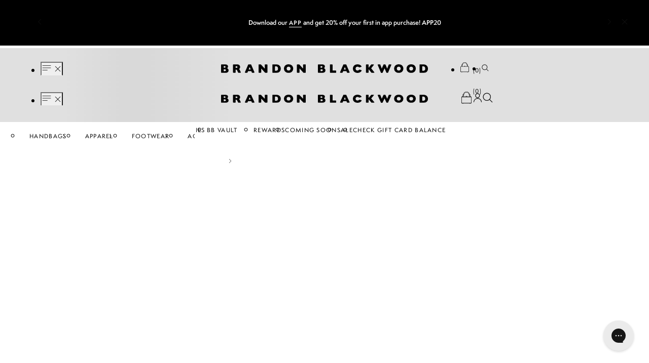

--- FILE ---
content_type: text/css
request_url: https://brandonblackwood.com/cdn/shop/t/331/assets/common.css?v=25422334200739048321768518637
body_size: 922
content:
.page-wrapper{display:flex;flex-direction:column;min-height:var(--initial-viewport-height, 100vh);position:relative;z-index:50}.header{z-index:300}.main{flex:1}.footer{z-index:200;}.cart-notifications{z-index:500}.overflow-hidden{overflow:hidden}.overflow-hidden #gorgias-chat-container{display:none}:where(.text-1, .button-1){text-transform:uppercase;letter-spacing:.12em;text-decoration:none}:where(.text-1, .button-1):where(a, button){border-bottom:.1em solid transparent;transition:color var(--transition-1),border-color var(--transition-1),opacity var(--transition-1)}:where(.text-1, .button-1):where(a, button):where(:hover, :focus-visible){border-bottom-color:inherit}:where(.button-1, .button-2){text-decoration:none;color:inherit}:where(.button-1){--main-color: var(--color-4);--alt-color: var(--color-1);--text-color: var(--main-color);--border-color: var(--text-color);--background-color: var(--main-color);border:.1em solid;color:var(--text-color);border-color:var(--border-color);padding:.9em 2em .7em;display:inline-block;font-size:.6875rem;text-align:center;position:relative}:where(.button-1--alt){--main-color: var(--color-1);--alt-color: var(--color-4)}:where(.button-1)::after{content:"";position:absolute;top:-1px;left:-1px;right:-1px;bottom:-1px;transform-origin:bottom;background-color:var(--background-color);z-index:-1;transform:scaleY(0);transition:transform var(--transition-1)}:where(.button-1):where(:hover, :focus-visible){--text-color: var(--alt-color);--border-color: var(--background-color);opacity:1}:where(.button-1):where(:hover, :focus-visible)::after{transform:scaleY(1)}.button-1--black{--alt-color: var(--color-1);--text-color: #fff;--border-color: var(--color-1);background-color:var(--color-1);padding:.75rem 3.625rem;width:100%;font-size:.6875rem}.button-1--black:disabled{--border-color: var(--color-2);background-color:var(--color-2);pointer-events:none;cursor:initial}.button-1--black:hover{background-color:#fff;color:var(--color-1)}:where(.button-2){border:0}:where(.button-2__icon){display:inline-block;height:.625rem;transition:transform var(--transition-1)}:where(.button-2__icon path){fill:var(--icon-color, initial)}:where(.button-2):where(:hover, :focus-visible) :where(.button-2__icon){transform:translateX(0.5em)}:where(.button-3){background-color:transparent;border:0;padding:0}:where(.button-3):where(:hover, :focus-visible){opacity:.7}:where(.button-3):where([disabled]){opacity:.5;pointer-events:none}.poster{position:relative;display:grid;gap:.75em}.poster__copy{transition:opacity var(--transition-1)}.poster[data-has-link=true]:where(:hover, :focus-within) .poster__copy{opacity:.6}.poster__link{position:absolute;top:0;left:0;right:0;bottom:0}body>.si-reset{z-index:250}#FreeShippingBanner{font-size:.75rem;text-align:center}input[type=search]::-webkit-search-decoration,input[type=search]::-webkit-search-cancel-button,input[type=search]::-webkit-search-results-button,input[type=search]::-webkit-search-results-decoration{display:none}.italic-first-word[data-total-words="2"]>i{margin-right:-0.15ch}product-title{display:grid;text-align:center;justify-items:center;justify-content:center;font-weight:normal;gap:.3em}.product-title__subtitle{font-size:.8em}.swiper-horizontal.swiper-css-mode>.swiper-wrapper{overflow-y:hidden}.swym-modal-content{padding:1.5625rem !important;max-width:31.25rem !important}.swym-modal-content .swym-product-title{padding:1rem 0 !important;position:relative}.swym-modal-content .swym-product-title::after{width:100% !important;left:0 !important;height:1px !important;background:var(--color-4) !important}.swym-modal-content .swym-product-name{font-weight:500 !important;font-size:1.125rem;line-height:160%;color:var(--color-1) !important;font-family:var(--font-1) !important}.swym-modal-content .swym-wishlist-items-title{margin:1.5rem 0 !important;color:var(--color-1) !important;font-family:var(--font-1) !important;font-weight:500;font-size:14px !important;line-height:150%}.swym-modal-content .swym-wishlist-items{padding:0 !important}.swym-modal-content .swym-action-btns{padding:0 !important;display:flex !important;justify-content:space-between !important}.swym-modal-content .swym-add-to-list-btn{font-family:var(--font-1);font-weight:500;font-weight:500 !important;font-size:11px !important;line-height:140% !important;letter-spacing:.12em !important;background-color:var(--color-1) !important;padding:.75rem 4.25rem;min-width:13.625rem !important}.swym-modal-content .swym-new-wishlist-btn{font-family:var(--font-1);font-weight:500;border:1px solid var(--color-1) !important;font-weight:500 !important;font-size:11px !important;line-height:140% !important;letter-spacing:.12em !important;color:var(--color-1) !important;background-color:var(--color-5) !important;padding:.75rem 4.25rem;min-width:13.625rem !important}.swym-modal-content .swym-wishlist-item{display:flex !important;padding-right:0 !important;border-bottom:1px solid var(--color-4) !important}.swym-modal-content .swym-wishlist-item .swym-icon{width:13px !important;height:13px !important;border:var(--color-1) !important;right:10px !important}.swym-modal-content .swym-wishlist-item:last-child{border-bottom:none !important}.swym-modal-content .swym-wishlist-name{font-weight:600 !important;font-size:11px !important;line-height:140%;letter-spacing:.12em;text-transform:uppercase !important;color:var(--color-1) !important;font-family:var(--font-1) !important}.swym-modal-content .swym-wishlist-count{display:none !important}.swym-selected-wishlist-name.swym-value.swym-value-1.swym-icon{color:var(--color-1) !important}.swym-new-wishlist-input-container>input{outline:none !important;border:none !important;border-bottom:1px solid var(--color-1) !important}.swym-icon::before{color:var(--color-1) !important}@media only screen and (max-width: 767px){.products-list__nav-box--mobile,.look__nav--mobile{position:absolute;top:0;right:0;bottom:0;left:0;display:flex;align-items:center;align-content:center;justify-content:space-between;pointer-events:none;transition:opacity var(--transition-1)}.swym-modal-content{padding:1rem !important}.swym-action-btns{flex-direction:column-reverse !important}.swym-new-wishlist-btn,.swym-add-to-list-btn{width:100% !important;max-width:none !important}:is(.products-list__content,.look__products-box):is([data-is-moving=true]) :is(.products-list__nav-box--mobile,.look__nav--mobile){opacity:0}:is(.products-list__nav-box--mobile,.look__nav--mobile) .nav-button{pointer-events:auto;background-color:var(--color-5);opacity:.9;padding:.5rem;margin:0}:is(.products-list__nav-box--mobile,.look__nav--mobile) .nav-button-icon{height:1rem;width:auto}}@media only screen and (max-width: 479px){:where(.button-1){padding:1.1em 2em}}.custom-klaviyo-form-wrapper .klaviyo-form :is(input[type=email],button[type=button]){box-shadow:none !important;transition:opacity var(-transition-1)}.custom-klaviyo-form-wrapper .klaviyo-form input[type=email]{border:none !important;border-bottom:.0625rem solid var(--color-1) !important;padding-left:.25rem !important;font-size:.6875rem !important;letter-spacing:.12em !important}.custom-klaviyo-form-wrapper .klaviyo-form [data-testid=form-row]>[data-testid=form-component]:nth-child(2){position:absolute !important;bottom:0;right:0}.custom-klaviyo-form-wrapper .klaviyo-form button[type=button]:is(:hover,:focus-visible){opacity:.6}


--- FILE ---
content_type: text/css
request_url: https://brandonblackwood.com/cdn/shop/t/331/assets/css-products-list.min.css?v=122796702598846940961768518637
body_size: -333
content:
.section-products-list{padding:3.5rem 0;background-color:var(--bg-color, transparent)}products-list{display:grid;gap:var(--distance-base);--button-color: var(--text-color)}.products-list__header,.products-list__content,.products-list__footer{padding-inline:var(--distance-base)}.products-list__header{display:flex;align-items:center;align-content:center;justify-content:space-between}:where(products-list[data-slider-is-enabled="false"]) .product-cards{display:grid;grid-template-columns:repeat(5, 1fr);gap:var(--distance-base)}.products-list__content{width:100%;overflow:hidden}.products-list__footer{text-align:center;margin-top:1rem}.products-list__title{font-family:var(--font-2);font-weight:400;font-size:2.5rem;color:var(--text-color, inherit)}.products-list__button{min-width:25ch;font-size:.6875rem;color:var(--button-color, var(--text-color));border-color:var(--button-color, var(--border-color))}.products-list-slider-navigation-wrapper{display:none}.products-list__nav-box{display:flex;gap:1.5rem}.products-list__nav-button-icon{height:.625rem;width:auto}.products-list__nav-button-icon path{fill:var(--text-color, var(--color-1))}@media only screen and (min-width: 768px){.products-list__nav-box--mobile{display:none}products-list[data-desktop-has-navigation=false] .products-list__nav-box{display:none}}@media only screen and (max-width: 767px){.products-list__title{font-size:2rem}.products-list__nav-box{display:none}.product-cards{z-index:10}.products-list__nav-box--mobile{z-index:20}}@media(max-width: 767px)and (min-width: 480px){products-list[data-tablet-has-navigation=false] .products-list__nav-box--mobile{display:none}}@media only screen and (max-width: 479px){products-list{gap:calc(var(--distance-base) * 2)}.products-list__footer{padding-top:calc(var(--distance-base) * 0.5)}.products-list__button{width:100%;padding-top:.75em;padding-bottom:.75em}products-list[data-mobile-has-navigation=false] .products-list__nav-box--mobile{display:none}}


--- FILE ---
content_type: text/css
request_url: https://brandonblackwood.com/cdn/shop/t/331/assets/css-product-card.min.css?v=46118442289871150701768518637
body_size: 1090
content:
.product-card{position:relative;text-align:center;display:grid;gap:.9375rem;align-items:start;align-content:start;justify-content:center}.product-card__image-box{position:relative}.product-card__image-box,.product-card__image,.product-card__image--hover{aspect-ratio:4/5;width:100%;height:auto;object-fit:contain;object-position:bottom;max-height:30rem;transition:transform var(--transition-2)}.product-card__image--hover{position:absolute;top:0;left:0;bottom:0;right:0;opacity:0}.product-card[data-has-hover-image=true]:hover .product-card__image{opacity:0}.product-card[data-has-hover-image=true]:hover .product-card__image--hover{opacity:1}.product-card__badge{position:absolute;top:.9375rem;left:50%;transform:translateX(-50%);width:auto;max-width:100%;font-size:.5625rem;background-color: #f0f0f063;padding:.25rem .375rem;z-index:10;pointer-events:none;white-space:nowrap}.product-card__badge[data-text=Foundation]{color:#0047b2}.product-section__wishlist-btn{border:0;background-color:transparent;width:1.25rem !important;height:1.25rem !important;padding:0;cursor:pointer;background-size:contain;background-repeat:no-repeat;background-position:center;opacity:1;z-index:2;position:absolute !important;right:0 !important;background-image:url("data:image/svg+xml,%3Csvg width='24' height='24' viewBox='0 0 24 24' fill='none' xmlns='http://www.w3.org/2000/svg'%3E%3Cpath d='M20.5301 6.93518C20.1267 6.06329 19.482 5.32517 18.6723 4.80811C17.8626 4.29106 16.9217 4.01669 15.961 4.01747C15.2862 4.01868 14.6184 4.15394 13.9963 4.41539C13.3742 4.67685 12.8103 5.05929 12.3372 5.54051C12.2147 5.66306 12.098 5.79144 11.9696 5.93732C11.8179 5.7681 11.672 5.61054 11.5261 5.47049C11.0804 5.00831 10.5466 4.64008 9.95631 4.38752C9.366 4.13496 8.73108 4.00318 8.08902 3.99996C7.61213 3.99982 7.13731 4.06261 6.67685 4.1867C5.62799 4.46973 4.7007 5.08853 4.03679 5.94844C3.37289 6.80835 3.00892 7.86205 3.00053 8.9484C2.99024 9.66124 3.12985 10.3683 3.41032 11.0237C3.69078 11.6792 4.10585 12.2684 4.62861 12.7531C6.31505 14.457 8.03066 16.1785 9.73461 17.8591C10.3707 18.501 11.0359 19.1604 11.7128 19.8548L11.9812 20.1291L12.2497 19.8606L12.3489 19.7731L12.4422 19.6856L19.3689 12.7356C19.5519 12.5536 19.7216 12.3585 19.8766 12.152C20.4697 11.4343 20.8462 10.5625 20.962 9.63865C21.0777 8.71477 20.9279 7.77703 20.5301 6.93518ZM8.07735 4.73523C8.62323 4.7397 9.16268 4.85354 9.66382 5.07004C10.165 5.28653 10.6176 5.60127 10.9951 5.99568C11.1409 6.12989 11.2752 6.28161 11.4502 6.47418L11.6836 6.73094L11.9579 7.02855L12.238 6.73094L12.5006 6.44501C12.6231 6.30496 12.7457 6.17657 12.8682 6.05403C13.2721 5.64303 13.7533 5.31596 14.2841 5.09163C14.8149 4.8673 15.3848 4.75014 15.961 4.7469C16.7779 4.74972 17.577 4.98643 18.2636 5.42902C18.9503 5.87162 19.4958 6.5016 19.8357 7.24446C20.1748 7.96661 20.3 8.77075 20.1966 9.56182C20.0932 10.3529 19.7655 11.0978 19.2522 11.7086C19.1246 11.8839 18.982 12.0479 18.8262 12.1987L11.9988 19.0437C11.4152 18.4601 10.8317 17.8766 10.2481 17.2931C8.55002 15.6125 6.8344 13.8968 5.14213 12.1929C4.69378 11.7772 4.33751 11.2721 4.0963 10.7103C3.85508 10.1484 3.73426 9.54228 3.74163 8.93089C3.74783 8.00894 4.05586 7.11441 4.61861 6.38411C5.18135 5.6538 5.96783 5.12794 6.85774 4.88694C7.25534 4.78038 7.66576 4.72933 8.07735 4.73523Z' fill='%23121212'/%3E%3C/svg%3E%0A")}.product-section__wishlist-btn .swym-tooltip{display:none}.product-section__wishlist-btn.swym-added{background-image:url("data:image/svg+xml,%3Csvg width='24' height='24' viewBox='0 0 24 24' fill='none' xmlns='http://www.w3.org/2000/svg'%3E%3Cpath d='M20.5436 6.89714C20.1581 6.03904 19.5379 5.31152 18.7568 4.80117C17.9758 4.29082 17.0668 4.01913 16.138 4.01844C14.8189 4.02585 13.5566 4.56493 12.6287 5.51719C12.4127 5.73652 12.2147 5.97413 11.9628 6.24829C11.6928 5.95585 11.4769 5.68169 11.2249 5.44408C10.2531 4.47538 9.1373 4.00016 7.91352 4.00016C7.45149 3.99684 6.99123 4.05834 6.54577 4.18294C5.53279 4.45956 4.63726 5.06631 3.99676 5.90997C3.35626 6.75363 3.00621 7.78753 3.00041 8.85283C2.98241 10.3333 3.55831 11.5762 4.58412 12.5997C6.34781 14.4092 8.12948 16.2187 9.91116 18.0098C10.595 18.7044 11.2789 19.3989 11.9808 20.13C12.0708 20.0386 12.1248 20.0021 12.1788 19.9473L19.4116 12.6089C19.5878 12.433 19.7503 12.2436 19.8976 12.0423C21.0475 10.443 21.3571 8.70661 20.5436 6.89714Z' fill='%23121212'/%3E%3C/svg%3E%0A")}.product-section__wishlist-btn:not(.swym-loaded){width:100%;position:absolute;z-index:2;right:0 !important;background-image:none;position:relative;pointer-events:none;opacity:.8;opacity:0}.product-section__wishlist-btn:not(.swym-loaded)::after{content:"";position:absolute;top:5px;right:5px;left:auto;bottom:auto;display:block;width:.625rem;height:.625rem;border-radius:50%;border-width:1px;border-style:solid;border-color:var(--color-1) var(--color-1) var(--color-1) transparent;animation:loading .5s linear infinite;right:0;top:.3125rem}.product-card__badge[data-text=""]{display:none}.product-card__copy{display:grid;text-align:center;justify-items:center;justify-content:center;font-size:.9rem;gap:.2rem;color:var(--text-color, inherit)}.product-card__title,.product-card__price{font-size:.875rem}.product-card__title{transition:opacity var(--transition-1)}.product-card__subtitle{font-size:.75rem}.product-card__link{position:absolute;top:.1rem;left:.1rem;right:.1rem;bottom:.1rem;transition:opacity var(--transition-1);transform:scale(1.05)}.product-card:where(:hover, :focus-within) .product-card__title{opacity:.7}


--- FILE ---
content_type: text/css
request_url: https://brandonblackwood.com/cdn/shop/t/331/assets/css-size-chart.min.css?v=40404784248145928551768518637
body_size: -183
content:
/* Media query for screens with a maximum width of 767px */
@media only screen and (max-width: 767px) {
  .size-chart {
    margin: 0 -1rem;
  }
}

/* Style for the size chart table */
.size-chart table {
  border-collapse: collapse;
}

.size-chart table th,
.size-chart table td {
  border-bottom: 1px solid var(--color-4);
  padding: 1.5rem 0;
  font-family: 'semplicitapro' !important;
  text-align: left !important; }
}

.size-chart table td {
  font-size: .875rem;
  font-weight: 500;
}

.size-chart table th,
.size-chart table td:first-child {
  text-transform: uppercase;
  font-size: .6875rem;
  font-weight: 600;
  letter-spacing: .12em;
}

/* Style for the mobile dropdown */
.size-chart__mobile-dropdown {
  margin-bottom: 1.5rem;
  background-color: #fff;
  z-index: 200;
  position: sticky;
  top: -1rem;
}

/* Media query for screens with a minimum width of 768px */
@media only screen and (min-width: 768px) {
  .size-chart__mobile-dropdown {
    display: none;
  }
}

/* Media query for screens with a maximum width of 767px */
@media only screen and (max-width: 767px) {
  .size-chart__tabs {
    padding: 0 1rem;
  }

  .size-chart__tabs > label {
    display: none;
  }
}

/* Style for text and image combination in the size chart */
.size-chart__text-img {
  display: flex;
}

/* Media query for screens with a maximum width of 767px */
@media only screen and (max-width: 767px) {
  .size-chart__text-img {
    flex-direction: column-reverse;
    align-items: center;
  }
}

.size-chart__text-img ol {
  padding: 1rem 0;
  margin: 0;
  counter-reset: item;
  list-style-type: none;
}

.size-chart__text-img li {
  --space-top: 1.5rem;
  position: relative;
  display: block;
  padding: var(--space-top);
  border-bottom: 1px solid var(--color-4);
  margin-left: .5rem;
  text-transform: uppercase;
  font-size: .6875rem;
  font-weight: 600;
  letter-spacing: .12em;
}

.size-chart__text-img li::before {
  position: absolute;
  left: 0;
  top: var(--space-top);
  content: counter(item);
  counter-increment: item;
}

.size-chart__text-img li span {
  margin-top: .5rem;
  text-transform: none;
  font-size: .75rem;
  font-weight: 500;
  letter-spacing: normal;
  display: block;
}

.size-chart__text-img img {
  object-fit: contain;
}


--- FILE ---
content_type: text/css
request_url: https://brandonblackwood.com/cdn/shop/t/331/assets/css-tabs.min.css?v=38194376225079496701768518637
body_size: -598
content:
.tabs{display:flex;flex-wrap:wrap;align-items:center;gap:1.5rem 2rem}.tabs--compact{justify-content:center;column-gap:0}.tabs__title{flex:0 0 auto;text-transform:uppercase;font-size:.6875rem;order:0;font-weight:500;letter-spacing:.12em;transition:var(--transition-1);cursor:pointer;padding-bottom:.25rem;border-bottom:1px solid transparent}input:checked+.tabs__title{border-bottom-color:var(--color-1)}.tabs__title--compact{font-weight:600;padding:.5rem 2.5rem;border:1px solid var(--color-1)}input:checked+.tabs__title--compact{background-color:var(--color-1);color:#fff}.tabs__content{width:100%;flex:0 0 100%;order:2;display:none}input:checked+label+.tabs__content{display:block}


--- FILE ---
content_type: text/css
request_url: https://brandonblackwood.com/cdn/shop/t/331/assets/css-modal-dialog.min.css?v=171662878568458475281768518637
body_size: -260
content:
[data-modal-dialog]{position:fixed;inset:0;z-index:-1;background-color:rgba(18,18,18,.3);opacity:0;transition:opacity var(--transition-1-time) ease;overflow-y:auto;text-align:left;display:none;justify-content:center;align-items:center}[data-modal-dialog][show]{display:flex}[data-modal-dialog][open]{opacity:1;z-index:999}[data-modal-dialog][data-modal-drawer]{overflow-y:auto;align-items:flex-start;justify-content:flex-end}@keyframes modal-show{from{opacity:0}to{opacity:1}}[data-modal-container]{position:relative;z-index:1000;max-width:100%;max-height:100%;padding:0 1rem}@media only screen and (min-width: 768px){[data-modal-container]{min-width:31.25rem}}[data-modal-drawer] [data-modal-container]{padding:0;width:47.5rem;max-width:100%;height:100%}[data-modal-content]{padding:2.5rem;background-color:#fff;margin:1.5rem 0}@media only screen and (max-width: 767px){[data-modal-content]{padding:1rem}}[data-modal-drawer] [data-modal-content]{margin:0;height:100%;transform:scaleX(0);transform-origin:top right;transition:var(--transition-1);overflow-y:auto}[open] [data-modal-content]{transform:scaleX(1)}[data-modal-title]{margin-bottom:1.5rem}[data-modal-close]{background-color:transparent;border:0;padding:0;position:absolute;top:1.25rem;right:1.25rem;cursor:pointer}


--- FILE ---
content_type: text/css
request_url: https://brandonblackwood.com/cdn/shop/t/331/assets/css-backinstock-block.min.css?v=22047149332303093791768518637
body_size: 541
content:
.backinstock-block__button--success{background-color:var(--color-4);color:var(--color-1);border:0;pointer-events:none;text-transform:none;letter-spacing:normal;font-size:.75rem}.backinstock-block__button--success span{display:none}.backinstock-block__button--success span:first-child{display:block !important}.backinstock-block__button span:first-child{display:none}.backinstock-block__container{max-width:27.375rem}.backinstock-block__content{padding:1.5rem}.backinstock-block__title{font-size:1.75rem;font-family:var(--font-2);color:var(--color-1);margin-bottom:.5rem}.backinstock-block__subtitle{font-weight:500;font-size:.875rem}.backinstock-block__form{margin-top:.875rem;padding-top:1.5rem;border-top:1px solid var(--color-3)}.backinstock-block__form[loading]{position:relative;pointer-events:none;opacity:.8;pointer-events:inherit;opacity:1}.backinstock-block__form[loading]::after{content:"";position:absolute;top:5px;right:5px;left:auto;bottom:auto;display:block;width:.625rem;height:.625rem;border-radius:50%;border-width:1px;border-style:solid;border-color:var(--color-1) var(--color-1) var(--color-1) transparent;animation:loading .5s linear infinite}.backinstock-block__form .needsclick{position:relative;z-index:1}.backinstock-block__form .needsclick:not(input){padding:0 !important}.backinstock-block__form-item{margin-bottom:.5rem;position:relative;color:var(--color-1)}.backinstock-block__form-item select{color:var(--color-1);font-size:.875rem;width:100%;outline:none;border:0;border-bottom:1px solid var(--color-1);padding:1.25rem;padding-left:.25rem;display:block;background-position:right center;background-repeat:no-repeat;background-size:20px;background-color:transparent;appearance:none;background-image:url("data:image/svg+xml,%3Csvg width='20' height='20' viewBox='0 0 20 20' fill='none' xmlns='http://www.w3.org/2000/svg'%3E%3Cpath fill-rule='evenodd' clip-rule='evenodd' d='M16.7849 7.15145L16.1822 6.54883L10.0003 12.7306L3.81864 6.54884L3.21582 7.15144L10.0003 13.936L16.7849 7.15145Z' fill='%23121212'/%3E%3C/svg%3E%0A")}.backinstock-block__form-item--checkbox{font-size:.875rem;margin-top:1rem;margin-bottom:1rem}.backinstock-block__form-item--checkbox label{display:flex;align-items:center}.backinstock-block__form-item--checkbox label::before{content:"";display:inline-block;margin-right:.6875rem;width:.875rem;height:.875rem;border:1px solid var(--color-1);background-position:center;background-repeat:no-repeat;background-size:contain}.backinstock-block__form-item--checkbox input{border-radius:0}.backinstock-block__form-item--checkbox input:checked+label::before{background-image:url("data:image/svg+xml,%3Csvg width='10' height='10' viewBox='0 0 10 10' fill='none' xmlns='http://www.w3.org/2000/svg'%3E%3Cpath fill-rule='evenodd' clip-rule='evenodd' d='M8.80813 2.81856L8.43727 2.44043L3.74977 7.21984L1.56227 4.98945L1.19141 5.36758L3.74977 7.97611L8.80813 2.81856Z' fill='white'/%3E%3Cpath d='M8.43727 2.44043L8.61575 2.26538L8.43727 2.08339L8.25878 2.26538L8.43727 2.44043ZM8.80813 2.81856L8.98661 2.99362L9.1583 2.81856L8.98661 2.64351L8.80813 2.81856ZM3.74977 7.21984L3.57128 7.39489L3.74977 7.57688L3.92825 7.39489L3.74977 7.21984ZM1.56227 4.98945L1.74075 4.8144L1.56227 4.63241L1.38378 4.8144L1.56227 4.98945ZM1.19141 5.36758L1.01292 5.19253L0.841236 5.36758L1.01292 5.54263L1.19141 5.36758ZM3.74977 7.97611L3.57128 8.15116L3.74977 8.33315L3.92825 8.15116L3.74977 7.97611ZM8.25878 2.61548L8.62964 2.99362L8.98661 2.64351L8.61575 2.26538L8.25878 2.61548ZM3.92825 7.39489L8.61575 2.61548L8.25878 2.26538L3.57128 7.04479L3.92825 7.39489ZM1.38378 5.1645L3.57128 7.39489L3.92825 7.04479L1.74075 4.8144L1.38378 5.1645ZM1.36989 5.54263L1.74075 5.1645L1.38378 4.8144L1.01292 5.19253L1.36989 5.54263ZM3.92825 7.80106L1.36989 5.19253L1.01292 5.54263L3.57128 8.15116L3.92825 7.80106ZM8.62964 2.64351L3.57128 7.80106L3.92825 8.15116L8.98661 2.99362L8.62964 2.64351Z' fill='white'/%3E%3C/svg%3E%0A");background-color:var(--color-1)}.backinstock-block__form-item [data-newsletter-form]{position:relative;z-index:10}[data-newsletter-form]:not([hidden])+.backinstock-block__form-item{display:none}.backinstock-block__form-label{position:absolute;top:1.25rem;left:.25rem;color:var(--color-2);text-transform:uppercase;font-weight:500;font-size:.6875rem;letter-spacing:.12em;transition:var(--transition-1)}.backinstock-block__form-label+.needsclick{display:none}.backinstock-block__form-field{width:100% !important;height:auto !important;box-shadow:none !important;outline:none !important;border:0 !important;border-bottom:1px solid var(--color-1) !important;padding:1.25rem !important;padding-left:.25rem !important;display:block !important;font-weight:500 !important;font-size:.875rem !important;color:var(--color-1) !important;transition:var(--transition-1) !important}.backinstock-block__form-field::placeholder{opacity:0 !important}.backinstock-block__form-field:focus-within,.backinstock-block__form-field:not(:placeholder-shown){padding-top:2rem !important;padding-bottom:.5rem !important}.backinstock-block__form-field:focus-within~label,.backinstock-block__form-field:not(:placeholder-shown)~label{top:.5rem !important}


--- FILE ---
content_type: text/css
request_url: https://brandonblackwood.com/cdn/shop/t/331/assets/css-product-section-lightbox.min.css?v=128339187847925471761768518637
body_size: 163
content:
.product-section__lightbox{--lightbox-image-width: 51.25rem;overflow-y:hidden}@media only screen and (max-width: 1150px){.product-section__lightbox{--lightbox-image-width: 38.75rem}}.product-section__lightbox-container{width:100%;height:100%;padding:0}.product-section__lightbox-content{max-height:100%;height:100%;margin:0;display:flex;align-items:center;justify-content:center;transition:var(--transition-1)}@media only screen and (max-width: 991px){.product-section__lightbox-content{padding:0}}.product-section__lightbox-swiper{width:100%;display:flex;align-items:center}@media only screen and (max-width: 991px){.product-section__lightbox-swiper{flex-direction:column-reverse;justify-content:space-between;height:100%}}.product-section__lightbox-swiper--one .swiper-button-next,.product-section__lightbox-swiper--one .swiper-button-prev{display:none}.product-section__lightbox-close{z-index:10;top:1.25rem;right:1.25rem}.product-section__lightbox-image{cursor:zoom-in}.product-section__lightbox-image.swiper-slide-zoomed{cursor:grab}.product-section__lightbox-image img{height:auto;object-fit:contain;margin:0 auto}@media only screen and (min-width: 992px){.product-section__lightbox-image img{max-height:var(--initial-viewport-height, 100vh);max-width:var(--lightbox-image-width)}}@media only screen and (max-width: 991px){.product-section__lightbox-image img{max-height:calc(var(--viewport-height, 100vh) - 7.5rem)}}@media only screen and (max-width: 767px){.product-section__lightbox-image img{height:100%}}.product-section__lightbox-image video,.product-section__lightbox-image iframe{width:90%;aspect-ratio:16/9}.product-section__lightbox-swiper-pagination{position:relative}@media only screen and (min-width: 992px){.product-section__lightbox-swiper-pagination{height:40.625rem}.product-section__lightbox-swiper-pagination .swiper{height:100%}}@media only screen and (max-width: 991px){.product-section__lightbox-swiper-pagination{height:4.125rem;width:25rem;margin-bottom:2.5rem}.product-section__lightbox-swiper-pagination .swiper{padding:0 .25rem}}@media only screen and (max-width: 479px){.product-section__lightbox-swiper-pagination{width:100%}}.product-section__lightbox-swiper-pagination--one{display:none}.product-section__lightbox-swiper-pagination .swiper-button-prev,.product-section__lightbox-swiper-pagination .swiper-button-next{cursor:pointer;position:absolute;left:50%}.product-section__lightbox-swiper-pagination .swiper-button-prev.swiper-button-disabled,.product-section__lightbox-swiper-pagination .swiper-button-next.swiper-button-disabled{display:none}.product-section__lightbox-swiper-pagination .swiper-button-prev svg,.product-section__lightbox-swiper-pagination .swiper-button-next svg{width:.875rem;height:.875rem}.product-section__lightbox-swiper-pagination .swiper-button-prev{top:-1.875rem;transform:translateX(-50%) rotate(-90deg)}@media only screen and (max-width: 991px){.product-section__lightbox-swiper-pagination .swiper-button-prev{left:-1.875rem;top:50%;transform:translate(0, -50%) rotate(180deg)}}.product-section__lightbox-swiper-pagination .swiper-button-next{bottom:-1.875rem;transform:translateX(-50%) rotate(90deg)}@media only screen and (max-width: 991px){.product-section__lightbox-swiper-pagination .swiper-button-next{top:50%;left:auto;right:-1.875rem;bottom:auto;transform:translate(0, -50%) rotate(0)}}.product-section__lightbox-thumb{cursor:pointer;border:1px solid transparent;padding:.1875rem;transition:var(--transition-1)}.product-section__lightbox-thumb img{height:4.625rem;margin:0 auto;object-fit:contain}@media only screen and (max-width: 991px){.product-section__lightbox-thumb img{height:3.625rem}}.product-section__lightbox-thumb.swiper-slide-thumb-active{border-color:var(--color-1)}.product-section__lightbox-swiper-wrapper{position:relative;margin-left:auto;margin-right:auto}@media only screen and (max-width: 991px){.product-section__lightbox-swiper-wrapper{width:100%;height:calc(100% - 7.5rem)}}.product-section__lightbox-swiper-wrapper .swiper{display:flex;align-items:center}@media only screen and (max-width: 767px){.product-section__lightbox-swiper-wrapper .swiper{height:100%}}.product-section__lightbox-swiper-wrapper .swiper-button-prev,.product-section__lightbox-swiper-wrapper .swiper-button-next{position:absolute;width:auto;z-index:2;top:50%;transform:translateY(-50%) translateX(5rem);right:.25rem;cursor:pointer}@media only screen and (max-width: 991px){.product-section__lightbox-swiper-wrapper .swiper-button-prev,.product-section__lightbox-swiper-wrapper .swiper-button-next{transform:translateY(-50%)}}.product-section__lightbox-swiper-wrapper .swiper-button-prev.swiper-button-disabled,.product-section__lightbox-swiper-wrapper .swiper-button-next.swiper-button-disabled{color:var(--color-2)}.product-section__lightbox-swiper-wrapper .swiper-button-prev svg,.product-section__lightbox-swiper-wrapper .swiper-button-next svg{width:.875rem;height:.875rem}.product-section__lightbox-swiper-wrapper .swiper-button-prev{left:.25rem;right:auto;transform:translateY(-50%) translateX(-5rem) rotate(180deg)}@media only screen and (max-width: 991px){.product-section__lightbox-swiper-wrapper .swiper-button-prev{transform:translateY(-50%) rotate(180deg)}}.product-section__lightbox-swiper-wrapper .swiper-pagination{min-width:4rem}.product-section__lightbox-swiper-wrapper .swiper-wrapper,.product-section__lightbox-swiper-wrapper .swiper-zoom-container{max-width:var(--lightbox-image-width);align-items:center}@media only screen and (max-width: 767px){.product-section__lightbox-swiper-wrapper .swiper-wrapper,.product-section__lightbox-swiper-wrapper .swiper-zoom-container{height:100%}}.product-section__lightbox-swiper-wrapper .swiper-zoom-container{display:flex;justify-content:center}@media only screen and (max-width: 991px){.product-section__lightbox-swiper-wrapper .swiper-zoom-container{margin-left:auto;margin-right:auto}}


--- FILE ---
content_type: image/svg+xml
request_url: https://cdn.shopify.com/s/files/1/0508/2431/5047/files/Appstore.svg?v=1708710266
body_size: 4437
content:
<svg xmlns="http://www.w3.org/2000/svg" fill="none" viewBox="0 0 160 46" height="46" width="160">
<path fill="black" d="M159.111 40.695C159.111 43.1464 157.074 45.1321 154.555 45.1321H5.45083C2.93267 45.1321 0.888672 43.1464 0.888672 40.695V5.31079C0.888672 2.86055 2.93267 0.86792 5.45083 0.86792H154.553C157.074 0.86792 159.11 2.86055 159.11 5.31079L159.111 40.695Z"></path>
<path fill="#A6A6A6" d="M154.074 0.92144C156.818 0.92144 159.05 3.08775 159.05 5.75V40.25C159.05 42.9123 156.818 45.0786 154.074 45.0786H5.92593C3.18222 45.0786 0.949629 42.9123 0.949629 40.25V5.75C0.949629 3.08775 3.18222 0.92144 5.92593 0.92144H154.074ZM154.074 3.8147e-06H5.92593C2.66815 3.8147e-06 0 2.58894 0 5.75V40.25C0 43.4111 2.66815 46 5.92593 46H154.074C157.332 46 160 43.4111 160 40.25V5.75C160 2.58894 157.332 3.8147e-06 154.074 3.8147e-06Z"></path>
<path fill="white" d="M35.7076 22.7516C35.6732 19.0451 38.8353 17.2419 38.9799 17.158C37.1891 14.6245 34.4134 14.2784 33.438 14.2508C31.1067 14.0127 28.8454 15.6043 27.6578 15.6043C26.4466 15.6043 24.6178 14.2738 22.6469 14.3129C20.1106 14.3508 17.7378 15.7757 16.4365 17.9883C13.7509 22.4997 15.7538 29.1295 18.3269 32.7761C19.614 34.5621 21.118 36.5562 23.0866 36.486C25.0125 36.409 25.7319 35.2946 28.0561 35.2946C30.3589 35.2946 31.0344 36.486 33.0421 36.4412C35.1091 36.409 36.4104 34.6472 37.6525 32.8451C39.1399 30.7981 39.7372 28.7822 39.761 28.6787C39.7124 28.6626 35.7467 27.194 35.7076 22.7516Z"></path>
<path fill="white" d="M31.915 11.8519C32.9509 10.5949 33.6596 8.88489 33.4629 7.14954C31.9636 7.21394 30.0887 8.15579 29.0089 9.38514C28.0537 10.4684 27.2004 12.244 27.4208 13.9138C29.1049 14.0357 30.8341 13.0893 31.915 11.8519Z"></path>
<path fill="white" d="M58.1329 11.5104C58.1329 12.8639 57.7145 13.8828 56.8789 14.5671C56.105 15.1984 55.0052 15.5147 53.5806 15.5147C52.8742 15.5147 52.2697 15.4848 51.7637 15.425V8.02932C52.4238 7.92582 53.1349 7.87292 53.9029 7.87292C55.26 7.87292 56.2828 8.15927 56.9726 8.73197C57.7453 9.37942 58.1329 10.3052 58.1329 11.5104ZM56.8232 11.5437C56.8232 10.6663 56.5838 9.99352 56.105 9.52432C55.6262 9.05627 54.9269 8.82167 54.006 8.82167C53.6149 8.82167 53.2819 8.84697 53.0057 8.89987V14.5222C53.1586 14.5452 53.4383 14.5556 53.8449 14.5556C54.7954 14.5556 55.529 14.2991 56.0458 13.7862C56.5625 13.2733 56.8232 12.5258 56.8232 11.5437Z"></path>
<path fill="white" d="M65.0765 12.6926C65.0765 13.5264 64.8312 14.2095 64.3405 14.7454C63.8261 15.2962 63.1446 15.5711 62.2937 15.5711C61.4735 15.5711 60.8205 15.3077 60.3334 14.7787C59.8475 14.2509 59.6045 13.585 59.6045 12.7823C59.6045 11.9428 59.8546 11.254 60.3571 10.7192C60.8596 10.1845 61.5352 9.9165 62.3861 9.9165C63.2063 9.9165 63.8652 10.1799 64.3642 10.7077C64.8383 11.2206 65.0765 11.883 65.0765 12.6926ZM63.7882 12.7317C63.7882 12.2315 63.6768 11.8025 63.4552 11.4449C63.1944 11.0125 62.8235 10.7963 62.3411 10.7963C61.8421 10.7963 61.4629 11.0125 61.2021 11.4449C60.9793 11.8025 60.8691 12.2384 60.8691 12.7536C60.8691 13.2538 60.9805 13.6828 61.2021 14.0404C61.4712 14.4728 61.8457 14.689 62.3292 14.689C62.8033 14.689 63.1755 14.4694 63.4433 14.0289C63.6732 13.6644 63.7882 13.232 63.7882 12.7317Z"></path>
<path fill="white" d="M74.3878 10.0269L72.6396 15.448H71.5019L70.7777 13.0939C70.594 12.5063 70.4447 11.9221 70.3285 11.3425H70.306C70.1981 11.9382 70.0488 12.5212 69.8568 13.0939L69.0876 15.448H67.9368L66.293 10.0269H67.5694L68.2011 12.604C68.354 13.2135 68.4796 13.7943 68.5804 14.344H68.6029C68.6953 13.8909 68.8482 13.3136 69.0639 12.6155L69.8568 10.028H70.869L71.6287 12.5603C71.8124 13.1779 71.9617 13.7724 72.0767 14.3451H72.111C72.1952 13.7874 72.322 13.1928 72.4903 12.5603L73.1682 10.028H74.3878V10.0269Z"></path>
<path fill="white" d="M80.8269 15.448H79.5848V12.343C79.5848 11.3862 79.2103 10.9078 78.4589 10.9078C78.0903 10.9078 77.7928 11.0389 77.5617 11.3023C77.3329 11.5656 77.2168 11.8761 77.2168 12.2315V15.4469H75.9747V11.576C75.9747 11.0999 75.9593 10.5835 75.9297 10.0246H77.0212L77.0793 10.8722H77.1137C77.2583 10.6088 77.474 10.3915 77.7572 10.2178C78.0938 10.0154 78.4707 9.91309 78.8832 9.91309C79.4046 9.91309 79.8384 10.0764 80.1833 10.4041C80.6123 10.8055 80.8269 11.4046 80.8269 12.2004V15.448Z"></path>
<path fill="white" d="M84.2516 15.448H83.0107V7.53943H84.2516V15.448Z"></path>
<path fill="white" d="M91.5648 12.6926C91.5648 13.5264 91.3194 14.2095 90.8288 14.7454C90.3144 15.2962 89.6317 15.5711 88.782 15.5711C87.9606 15.5711 87.3076 15.3077 86.8217 14.7787C86.3357 14.2509 86.0928 13.585 86.0928 12.7823C86.0928 11.9428 86.3429 11.254 86.8454 10.7192C87.3479 10.1845 88.0234 9.9165 88.8732 9.9165C89.6946 9.9165 90.3523 10.1799 90.8525 10.7077C91.3266 11.2206 91.5648 11.883 91.5648 12.6926ZM90.2753 12.7317C90.2753 12.2315 90.1639 11.8025 89.9423 11.4449C89.6827 11.0125 89.3106 10.7963 88.8294 10.7963C88.3292 10.7963 87.95 11.0125 87.6904 11.4449C87.4676 11.8025 87.3574 12.2384 87.3574 12.7536C87.3574 13.2538 87.4688 13.6828 87.6904 14.0404C87.9594 14.4728 88.334 14.689 88.8175 14.689C89.2916 14.689 89.6626 14.4694 89.9304 14.0289C90.1615 13.6644 90.2753 13.232 90.2753 12.7317Z"></path>
<path fill="white" d="M97.5759 15.448H96.4607L96.3682 14.8236H96.3338C95.9522 15.3215 95.4082 15.5711 94.7018 15.5711C94.1744 15.5711 93.7478 15.4066 93.4266 15.08C93.135 14.7833 92.9893 14.4142 92.9893 13.976C92.9893 13.3136 93.2737 12.8088 93.8461 12.4592C94.4174 12.1096 95.221 11.9382 96.2556 11.9463V11.8451C96.2556 11.1309 95.8693 10.7744 95.0953 10.7744C94.5442 10.7744 94.0583 10.909 93.6387 11.1758L93.3863 10.3846C93.9054 10.0729 94.5466 9.9165 95.3027 9.9165C96.7629 9.9165 97.4953 10.664 97.4953 12.159V14.1554C97.4953 14.6971 97.5226 15.1283 97.5759 15.448ZM96.2864 13.585V12.749C94.9164 12.726 94.2313 13.0905 94.2313 13.8415C94.2313 14.1244 94.3096 14.336 94.4696 14.4774C94.6296 14.6189 94.8334 14.689 95.0764 14.689C95.349 14.689 95.6038 14.6051 95.8361 14.4383C96.0695 14.2704 96.213 14.0577 96.2663 13.7966C96.2793 13.738 96.2864 13.6667 96.2864 13.585Z"></path>
<path fill="white" d="M104.633 15.448H103.531L103.473 14.5774H103.438C103.086 15.2398 102.487 15.571 101.644 15.571C100.971 15.571 100.41 15.3146 99.9659 14.8017C99.5214 14.2888 99.2998 13.6229 99.2998 12.8053C99.2998 11.9278 99.5404 11.2171 100.024 10.6743C100.492 10.1683 101.066 9.91533 101.748 9.91533C102.499 9.91533 103.024 10.1603 103.322 10.6513H103.346V7.53943H104.589V13.9875C104.589 14.5153 104.603 15.0018 104.633 15.448ZM103.346 13.1618V12.2579C103.346 12.1015 103.334 11.975 103.312 11.8784C103.242 11.5886 103.091 11.3448 102.862 11.1481C102.631 10.9515 102.353 10.8526 102.032 10.8526C101.568 10.8526 101.206 11.0308 100.939 11.3885C100.675 11.7461 100.541 12.2027 100.541 12.7604C100.541 13.2963 100.668 13.731 100.922 14.0657C101.191 14.4222 101.554 14.6004 102.008 14.6004C102.416 14.6004 102.742 14.4521 102.989 14.1542C103.229 13.8794 103.346 13.5482 103.346 13.1618Z"></path>
<path fill="white" d="M115.256 12.6926C115.256 13.5264 115.011 14.2095 114.52 14.7454C114.006 15.2962 113.326 15.5711 112.473 15.5711C111.654 15.5711 111.001 15.3077 110.513 14.7787C110.027 14.2509 109.784 13.585 109.784 12.7823C109.784 11.9428 110.034 11.254 110.537 10.7192C111.039 10.1845 111.715 9.9165 112.567 9.9165C113.386 9.9165 114.046 10.1799 114.544 10.7077C115.018 11.2206 115.256 11.883 115.256 12.6926ZM113.969 12.7317C113.969 12.2315 113.858 11.8025 113.636 11.4449C113.374 11.0125 113.004 10.7963 112.521 10.7963C112.023 10.7963 111.644 11.0125 111.382 11.4449C111.159 11.8025 111.049 12.2384 111.049 12.7536C111.049 13.2538 111.16 13.6828 111.382 14.0404C111.651 14.4728 112.025 14.689 112.509 14.689C112.983 14.689 113.356 14.4694 113.624 14.0289C113.853 13.6644 113.969 13.232 113.969 12.7317Z"></path>
<path fill="white" d="M121.935 15.448H120.694V12.343C120.694 11.3862 120.32 10.9078 119.567 10.9078C119.198 10.9078 118.901 11.0389 118.671 11.3023C118.441 11.5656 118.326 11.8761 118.326 12.2315V15.4469H117.083V11.576C117.083 11.0999 117.069 10.5835 117.039 10.0246H118.129L118.188 10.8722H118.222C118.368 10.6088 118.583 10.3915 118.865 10.2178C119.203 10.0154 119.579 9.91309 119.993 9.91309C120.513 9.91309 120.947 10.0764 121.291 10.4041C121.722 10.8055 121.935 11.4046 121.935 12.2004V15.448Z"></path>
<path fill="white" d="M130.294 10.9296H128.927V13.5631C128.927 14.2324 129.17 14.5671 129.651 14.5671C129.874 14.5671 130.058 14.5487 130.204 14.5107L130.236 15.425C129.991 15.5147 129.668 15.5595 129.271 15.5595C128.781 15.5595 128.399 15.4146 128.123 15.1248C127.846 14.835 127.708 14.3474 127.708 13.6632V10.9296H126.892V10.0269H127.708V9.03326L128.925 8.67676V10.0257H130.293V10.9296H130.294Z"></path>
<path fill="white" d="M136.87 15.448H135.626V12.366C135.626 11.3942 135.252 10.9078 134.502 10.9078C133.926 10.9078 133.532 11.1895 133.317 11.753C133.28 11.8715 133.258 12.0164 133.258 12.1866V15.4468H132.018V7.53943H133.258V10.8066H133.282C133.673 10.212 134.234 9.91533 134.96 9.91533C135.475 9.91533 135.9 10.0786 136.238 10.4064C136.659 10.8146 136.87 11.4218 136.87 12.2245V15.448Z"></path>
<path fill="white" d="M143.653 12.481C143.653 12.6972 143.636 12.8789 143.606 13.0272H139.881C139.898 13.5631 140.076 13.9714 140.421 14.2543C140.736 14.5073 141.142 14.6338 141.64 14.6338C142.191 14.6338 142.694 14.5487 143.147 14.3773L143.341 15.2145C142.811 15.4376 142.188 15.5492 141.466 15.5492C140.601 15.5492 139.919 15.3019 139.426 14.8074C138.931 14.3129 138.686 13.6494 138.686 12.8168C138.686 11.9991 138.914 11.3183 139.375 10.7755C139.857 10.1959 140.507 9.90613 141.329 9.90613C142.132 9.90613 142.742 10.1959 143.155 10.7755C143.488 11.2355 143.653 11.8048 143.653 12.481ZM142.467 12.1693C142.477 11.8117 142.395 11.5035 142.227 11.2436C142.011 10.9089 141.683 10.741 141.238 10.741C140.833 10.741 140.502 10.9043 140.25 11.2321C140.044 11.4931 139.922 11.8048 139.881 12.1693H142.467Z"></path>
<path fill="white" d="M63.5792 36.2296H60.8877L59.4133 31.7343H54.2886L52.8841 36.2296H50.2637L55.341 20.9254H58.477L63.5792 36.2296ZM58.9689 29.8483L57.6355 25.852C57.4945 25.4438 57.2302 24.4824 56.8403 22.969H56.7929C56.6376 23.6199 56.3875 24.5813 56.0438 25.852L54.7342 29.8483H58.9689Z"></path>
<path fill="white" d="M76.6369 30.5762C76.6369 32.453 76.1142 33.9365 75.0689 35.0256C74.1326 35.995 72.9699 36.4792 71.5821 36.4792C70.084 36.4792 69.0078 35.9571 68.3524 34.9129H68.305V40.7261H65.7782V28.8271C65.7782 27.6472 65.7462 26.4362 65.6846 25.1942H67.9068L68.0478 26.9434H68.0952C68.9379 25.6255 70.2167 24.9677 71.9329 24.9677C73.2745 24.9677 74.3945 25.4817 75.2905 26.511C76.1889 27.5414 76.6369 28.8961 76.6369 30.5762ZM74.0626 30.6659C74.0626 29.5918 73.8138 28.7063 73.3136 28.0094C72.7672 27.2826 72.0336 26.9192 71.1139 26.9192C70.4905 26.9192 69.924 27.1216 69.4179 27.5207C68.9106 27.9232 68.5788 28.4487 68.4235 29.0996C68.3453 29.4032 68.3062 29.6516 68.3062 29.8471V31.6871C68.3062 32.4898 68.5598 33.1672 69.0671 33.7203C69.5743 34.2735 70.2333 34.5495 71.044 34.5495C71.9957 34.5495 72.7364 34.193 73.2662 33.4823C73.7972 32.7704 74.0626 31.832 74.0626 30.6659Z"></path>
<path fill="white" d="M89.7177 30.5762C89.7177 32.453 89.195 33.9365 88.1485 35.0256C87.2134 35.995 86.0507 36.4792 84.6629 36.4792C83.1648 36.4792 82.0887 35.9571 81.4345 34.9129H81.387V40.7261H78.8602V28.8271C78.8602 27.6472 78.8282 26.4362 78.7666 25.1942H80.9888L81.1299 26.9434H81.1773C82.0187 25.6255 83.2976 24.9677 85.0149 24.9677C86.3553 24.9677 87.4753 25.4817 88.3737 26.511C89.2685 27.5414 89.7177 28.8961 89.7177 30.5762ZM87.1435 30.6659C87.1435 29.5918 86.8934 28.7063 86.3933 28.0094C85.8469 27.2826 85.1156 26.9192 84.1948 26.9192C83.5702 26.9192 83.0048 27.1216 82.4976 27.5207C81.9903 27.9232 81.6596 28.4487 81.5044 29.0996C81.4273 29.4032 81.387 29.6516 81.387 29.8471V31.6871C81.387 32.4898 81.6407 33.1672 82.1456 33.7203C82.6528 34.2723 83.3118 34.5495 84.1248 34.5495C85.0765 34.5495 85.8173 34.193 86.3471 33.4823C86.878 32.7704 87.1435 31.832 87.1435 30.6659Z"></path>
<path fill="white" d="M104.343 31.9378C104.343 33.2396 103.877 34.2988 102.942 35.1164C101.914 36.01 100.484 36.4562 98.6453 36.4562C96.9481 36.4562 95.5875 36.1388 94.5576 35.5028L95.1431 33.4593C96.2524 34.1102 97.4696 34.4368 98.7958 34.4368C99.7475 34.4368 100.488 34.2275 101.02 33.8112C101.55 33.3949 101.815 32.836 101.815 32.1391C101.815 31.5181 101.596 30.9948 101.159 30.5705C100.724 30.1461 99.9976 29.7517 98.9831 29.3871C96.2216 28.3878 94.8421 26.9238 94.8421 24.9987C94.8421 23.7406 95.3256 22.7091 96.2939 21.9064C97.2587 21.1025 98.5458 20.7012 100.155 20.7012C101.591 20.7012 102.783 20.9438 103.735 21.428L103.103 23.4267C102.214 22.9575 101.209 22.7229 100.084 22.7229C99.1952 22.7229 98.5007 22.9356 98.003 23.3588C97.5822 23.7372 97.3712 24.1983 97.3712 24.7446C97.3712 25.3495 97.6118 25.8497 98.0954 26.243C98.5161 26.6064 99.2806 26.9997 100.39 27.4241C101.747 27.9542 102.744 28.5741 103.385 29.2848C104.024 29.9932 104.343 30.8798 104.343 31.9378Z"></path>
<path fill="white" d="M112.697 27.0342H109.912V32.3921C109.912 33.7548 110.402 34.4356 111.386 34.4356C111.837 34.4356 112.212 34.3977 112.508 34.3218L112.578 36.1836C112.08 36.3642 111.425 36.455 110.613 36.455C109.615 36.455 108.835 36.1595 108.272 35.5695C107.712 34.9784 107.43 33.9871 107.43 32.5945V27.0319H105.771V25.1919H107.43V23.1714L109.912 22.4446V25.1919H112.697V27.0342Z"></path>
<path fill="white" d="M125.264 30.6211C125.264 32.3174 124.763 33.71 123.766 34.7991C122.719 35.9203 121.33 36.4792 119.598 36.4792C117.93 36.4792 116.601 35.9422 115.61 34.8681C114.619 33.794 114.124 32.4381 114.124 30.804C114.124 29.0939 114.634 27.6932 115.656 26.6042C116.677 25.514 118.054 24.9689 119.786 24.9689C121.454 24.9689 122.797 25.5059 123.811 26.5812C124.78 27.6242 125.264 28.9709 125.264 30.6211ZM122.642 30.7005C122.642 29.6827 122.418 28.8099 121.964 28.0819C121.434 27.201 120.677 26.7617 119.696 26.7617C118.68 26.7617 117.908 27.2022 117.379 28.0819C116.925 28.811 116.701 29.6977 116.701 30.7465C116.701 31.7642 116.925 32.6371 117.379 33.3639C117.925 34.2448 118.688 34.6841 119.673 34.6841C120.638 34.6841 121.395 34.2356 121.942 33.3409C122.407 32.5991 122.642 31.7171 122.642 30.7005Z"></path>
<path fill="white" d="M133.476 27.3505C133.226 27.3056 132.96 27.2826 132.68 27.2826C131.791 27.2826 131.104 27.6081 130.62 28.2601C130.199 28.8351 129.988 29.5619 129.988 30.4394V36.2296H127.463L127.486 28.6695C127.486 27.3976 127.454 26.2396 127.392 25.1954H129.592L129.685 27.3068H129.755C130.022 26.5811 130.442 25.9969 131.018 25.5588C131.581 25.1643 132.189 24.9677 132.845 24.9677C133.078 24.9677 133.289 24.9838 133.476 25.0125V27.3505Z"></path>
<path fill="white" d="M144.777 30.1899C144.777 30.6292 144.748 30.9995 144.685 31.3019H137.104C137.134 32.3921 137.5 33.2259 138.204 33.8009C138.843 34.3149 139.669 34.5725 140.684 34.5725C141.806 34.5725 142.83 34.3989 143.751 34.0504L144.147 35.7524C143.071 36.2078 141.8 36.4344 140.334 36.4344C138.57 36.4344 137.186 35.9307 136.179 34.9244C135.174 33.9182 134.67 32.5669 134.67 30.8718C134.67 29.2078 135.138 27.822 136.076 26.7169C137.057 25.537 138.383 24.947 140.052 24.947C141.691 24.947 142.932 25.537 143.774 26.7169C144.442 27.6541 144.777 28.8133 144.777 30.1899ZM142.368 29.5539C142.384 28.8271 142.22 28.1992 141.877 27.6691C141.44 26.9871 140.768 26.6467 139.863 26.6467C139.037 26.6467 138.365 26.9791 137.852 27.6461C137.431 28.1762 137.181 28.8122 137.104 29.5528H142.368V29.5539Z"></path>
</svg>


--- FILE ---
content_type: text/javascript
request_url: https://cdn.shopify.com/s/files/1/0583/3863/9925/t/2/assets/brandon-blackwood.js?v=U2F0IEphbiAyNCAyMDI2IDAxOjU0OjQ0IEdNVCswMDAwIChDb29yZGluYXRlZCBVbml2ZXJzYWwgVGltZSk=
body_size: 153687
content:
(function(e){if(typeof exports=="object"&&typeof module<"u")module.exports=e();else if(typeof define=="function"&&define.amd)define([],e);else{var t;typeof window<"u"?t=window:typeof global<"u"?t=global:typeof self<"u"&&(t=self),t.sbjs=e()}})(function(){return function e(t,r,n){function s(a2,o){if(!r[a2]){if(!t[a2]){var c=typeof require=="function"&&require;if(!o&&c)return c(a2,!0);if(i)return i(a2,!0);var u=new Error("Cannot find module '"+a2+"'");throw u.code="MODULE_NOT_FOUND",u}var p=r[a2]={exports:{}};t[a2][0].call(p.exports,function(e2){var r2=t[a2][1][e2];return s(r2||e2)},p,p.exports,e,t,r,n)}return r[a2].exports}for(var i=typeof require=="function"&&require,a=0;a<n.length;a++)s(n[a]);return s}({1:[function(e,t,r){"use strict";var n=e("./init"),s={init:function(e2){this.get=n(e2),e2&&e2.callback&&typeof e2.callback=="function"&&e2.callback(this.get)}};t.exports=s},{"./init":6}],2:[function(e,t,r){"use strict";var n=e("./terms"),s=e("./helpers/utils"),i={containers:{current:"sbjs_current",current_extra:"sbjs_current_add",first:"sbjs_first",first_extra:"sbjs_first_add",session:"sbjs_session",udata:"sbjs_udata",promocode:"sbjs_promo"},service:{migrations:"sbjs_migrations"},delimiter:"|||",aliases:{main:{type:"typ",source:"src",medium:"mdm",campaign:"cmp",content:"cnt",term:"trm"},extra:{fire_date:"fd",entrance_point:"ep",referer:"rf"},session:{pages_seen:"pgs",current_page:"cpg"},udata:{visits:"vst",ip:"uip",agent:"uag"},promo:"code"},pack:{main:function(e2){return i.aliases.main.type+"="+e2.type+i.delimiter+i.aliases.main.source+"="+e2.source+i.delimiter+i.aliases.main.medium+"="+e2.medium+i.delimiter+i.aliases.main.campaign+"="+e2.campaign+i.delimiter+i.aliases.main.content+"="+e2.content+i.delimiter+i.aliases.main.term+"="+e2.term},extra:function(e2){return i.aliases.extra.fire_date+"="+s.setDate(new Date,e2)+i.delimiter+i.aliases.extra.entrance_point+"="+document.location.href+i.delimiter+i.aliases.extra.referer+"="+(document.referrer||n.none)},user:function(e2,t2){return i.aliases.udata.visits+"="+e2+i.delimiter+i.aliases.udata.ip+"="+t2+i.delimiter+i.aliases.udata.agent+"="+navigator.userAgent},session:function(e2){return i.aliases.session.pages_seen+"="+e2+i.delimiter+i.aliases.session.current_page+"="+document.location.href},promo:function(e2){return i.aliases.promo+"="+s.setLeadingZeroToInt(s.randomInt(e2.min,e2.max),e2.max.toString().length)}}};t.exports=i},{"./helpers/utils":5,"./terms":9}],3:[function(e,t,r){"use strict";var n=e("../data").delimiter;t.exports={encodeData:function(e2){return encodeURIComponent(e2).replace(/\!/g,"%21").replace(/\~/g,"%7E").replace(/\*/g,"%2A").replace(/\'/g,"%27").replace(/\(/g,"%28").replace(/\)/g,"%29")},decodeData:function(e2){try{return decodeURIComponent(e2).replace(/\%21/g,"!").replace(/\%7E/g,"~").replace(/\%2A/g,"*").replace(/\%27/g,"'").replace(/\%28/g,"(").replace(/\%29/g,")")}catch{try{return unescape(e2)}catch{return""}}},set:function(e2,t2,r2,n2,s){var i,a;if(r2){var o=new Date;o.setTime(o.getTime()+60*r2*1e3),i="; expires="+o.toGMTString()}else i="";a=n2&&!s?";domain=."+n2:"",document.cookie=this.encodeData(e2)+"="+this.encodeData(t2)+i+a+"; path=/"},get:function(e2){for(var t2=this.encodeData(e2)+"=",r2=document.cookie.split(";"),n2=0;n2<r2.length;n2++){for(var s=r2[n2];s.charAt(0)===" ";)s=s.substring(1,s.length);if(s.indexOf(t2)===0)return this.decodeData(s.substring(t2.length,s.length))}return null},destroy:function(e2,t2,r2){this.set(e2,"",-1,t2,r2)},parse:function(e2){var t2=[],r2={};if(typeof e2=="string")t2.push(e2);else for(var s in e2)e2.hasOwnProperty(s)&&t2.push(e2[s]);for(var i=0;i<t2.length;i++){var a;r2[this.unsbjs(t2[i])]={},a=this.get(t2[i])?this.get(t2[i]).split(n):[];for(var o=0;o<a.length;o++){var c=a[o].split("="),u=c.splice(0,1);u.push(c.join("=")),r2[this.unsbjs(t2[i])][u[0]]=this.decodeData(u[1])}}return r2},unsbjs:function(e2){return e2.replace("sbjs_","")}}},{"../data":2}],4:[function(e,t,r){"use strict";t.exports={parse:function(e2){for(var t2=this.parseOptions,r2=t2.parser[t2.strictMode?"strict":"loose"].exec(e2),n={},s=14;s--;)n[t2.key[s]]=r2[s]||"";return n[t2.q.name]={},n[t2.key[12]].replace(t2.q.parser,function(e3,r3,s2){r3&&(n[t2.q.name][r3]=s2)}),n},parseOptions:{strictMode:!1,key:["source","protocol","authority","userInfo","user","password","host","port","relative","path","directory","file","query","anchor"],q:{name:"queryKey",parser:/(?:^|&)([^&=]*)=?([^&]*)/g},parser:{strict:/^(?:([^:\/?#]+):)?(?:\/\/((?:(([^:@]*)(?::([^:@]*))?)?@)?([^:\/?#]*)(?::(\d*))?))?((((?:[^?#\/]*\/)*)([^?#]*))(?:\?([^#]*))?(?:#(.*))?)/,loose:/^(?:(?![^:@]+:[^:@\/]*@)([^:\/?#.]+):)?(?:\/\/)?((?:(([^:@]*)(?::([^:@]*))?)?@)?([^:\/?#]*)(?::(\d*))?)(((\/(?:[^?#](?![^?#\/]*\.[^?#\/.]+(?:[?#]|$)))*\/?)?([^?#\/]*))(?:\?([^#]*))?(?:#(.*))?)/}},getParam:function(e2){for(var t2={},r2=e2||window.location.search.substring(1),n=r2.split("&"),s=0;s<n.length;s++){var i=n[s].split("=");if(typeof t2[i[0]]>"u")t2[i[0]]=i[1];else if(typeof t2[i[0]]=="string"){var a=[t2[i[0]],i[1]];t2[i[0]]=a}else t2[i[0]].push(i[1])}return t2},getHost:function(e2){return this.parse(e2).host.replace("www.","")}}},{}],5:[function(e,t,r){"use strict";t.exports={escapeRegexp:function(e2){return e2.replace(/[\-\[\]\/\{\}\(\)\*\+\?\.\\\^\$\|]/g,"\\$&")},setDate:function(e2,t2){var r2=e2.getTimezoneOffset()/60,n=e2.getHours(),s=t2||t2===0?t2:-r2;e2.setHours(n+r2+s);var i=e2.getFullYear(),a=this.setLeadingZeroToInt(e2.getMonth()+1,2),o=this.setLeadingZeroToInt(e2.getDate(),2),c=this.setLeadingZeroToInt(e2.getHours(),2),u=this.setLeadingZeroToInt(e2.getMinutes(),2),p=this.setLeadingZeroToInt(e2.getSeconds(),2);return i+"-"+a+"-"+o+" "+c+":"+u+":"+p},setLeadingZeroToInt:function(e2,t2){for(var r2=e2+"";r2.length<t2;)r2="0"+r2;return r2},randomInt:function(e2,t2){return Math.floor(Math.random()*(t2-e2+1))+e2}}},{}],6:[function(e,t,r){"use strict";var n=e("./data"),s=e("./terms"),i=e("./helpers/cookies"),a=e("./helpers/uri"),o=e("./helpers/utils"),c=e("./params"),u=e("./migrations");t.exports=function(e2){function t2(){var e3;if(typeof y.utm_source<"u"||typeof y.utm_medium<"u"||typeof y.utm_campaign<"u"||typeof y.utm_content<"u"||typeof y.utm_term<"u"||typeof y.gclid<"u"||typeof y.yclid<"u"||typeof y[h.campaign_param]<"u")g(),e3=r2(s.traffic.utm);else if(f(s.traffic.organic))g(),e3=r2(s.traffic.organic);else if(!i.get(n.containers.session)&&f(s.traffic.referral))g(),e3=r2(s.traffic.referral);else{if(i.get(n.containers.first)||i.get(n.containers.current))return i.get(n.containers.current);g(),e3=r2(s.traffic.typein)}return e3}function r2(e3){switch(e3){case s.traffic.utm:b=s.traffic.utm,k=typeof y.utm_source<"u"?y.utm_source:typeof y.gclid<"u"?"google":typeof y.yclid<"u"?"yandex":s.none,w=typeof y.utm_medium<"u"?y.utm_medium:typeof y.gclid<"u"||typeof y.yclid<"u"?"cpc":s.none,q=typeof y.utm_campaign<"u"?y.utm_campaign:typeof y[h.campaign_param]<"u"?y[h.campaign_param]:typeof y.gclid<"u"?"google_cpc":typeof y.yclid<"u"?"yandex_cpc":s.none,I=y.utm_content||s.none,j=p()||s.none;break;case s.traffic.organic:b=s.traffic.organic,k=k||a.getHost(document.referrer),w=s.referer.organic,q=s.none,I=s.none,j=s.none;break;case s.traffic.referral:b=s.traffic.referral,k=k||a.getHost(document.referrer),w=w||s.referer.referral,q=s.none,I=a.parse(document.referrer).path,j=s.none;break;case s.traffic.typein:b=s.traffic.typein,k=h.typein_attributes.source,w=h.typein_attributes.medium,q=s.none,I=s.none,j=s.none;break;default:b=s.oops,k=s.oops,w=s.oops,q=s.oops,I=s.oops,j=s.oops}var t3={type:b,source:k,medium:w,campaign:q,content:I,term:j};return n.pack.main(t3)}function p(){var e3=document.referrer;if(y.utm_term)return y.utm_term;if(!(e3&&a.parse(e3).host&&a.parse(e3).host.match(/^(?:.*\.)?yandex\..{2,9}$/i)))return!1;try{return a.getParam(a.parse(document.referrer).query).text}catch{return!1}}function f(e3){var t3=document.referrer;switch(e3){case s.traffic.organic:return!!t3&&l(t3)&&m(t3);case s.traffic.referral:return!!t3&&l(t3)&&d(t3);default:return!1}}function l(e3){if(h.domain){if(_)return a.getHost(e3)!==a.getHost(v);var t3=new RegExp("^(?:.*\\.)?"+o.escapeRegexp(v)+"$","i");return!a.getHost(e3).match(t3)}return a.getHost(e3)!==a.getHost(document.location.href)}function m(e3){var t3="yandex",r3="text",n2="google",s2=new RegExp("^(?:.*\\.)?"+o.escapeRegexp(t3)+"\\..{2,9}$"),i2=new RegExp(".*"+o.escapeRegexp(r3)+"=.*"),c2=new RegExp("^(?:www\\.)?"+o.escapeRegexp(n2)+"\\..{2,9}$");if(a.parse(e3).query&&a.parse(e3).host.match(s2)&&a.parse(e3).query.match(i2))return k=t3,!0;if(a.parse(e3).host.match(c2))return k=n2,!0;if(!a.parse(e3).query)return!1;for(var u2=0;u2<h.organics.length;u2++){if(a.parse(e3).host.match(new RegExp("^(?:.*\\.)?"+o.escapeRegexp(h.organics[u2].host)+"$","i"))&&a.parse(e3).query.match(new RegExp(".*"+o.escapeRegexp(h.organics[u2].param)+"=.*","i")))return k=h.organics[u2].display||h.organics[u2].host,!0;if(u2+1===h.organics.length)return!1}}function d(e3){if(!(h.referrals.length>0))return k=a.getHost(e3),!0;for(var t3=0;t3<h.referrals.length;t3++){if(a.parse(e3).host.match(new RegExp("^(?:.*\\.)?"+o.escapeRegexp(h.referrals[t3].host)+"$","i")))return k=h.referrals[t3].display||h.referrals[t3].host,w=h.referrals[t3].medium||s.referer.referral,!0;if(t3+1===h.referrals.length)return k=a.getHost(e3),!0}}function g(){i.set(n.containers.current_extra,n.pack.extra(h.timezone_offset),x,v,_),i.get(n.containers.first_extra)||i.set(n.containers.first_extra,n.pack.extra(h.timezone_offset),x,v,_)}var h=c.fetch(e2),y=a.getParam(),v=h.domain.host,_=h.domain.isolate,x=h.lifetime;u.go(x,v,_);var b,k,w,q,I,j;return function(){i.set(n.containers.current,t2(),x,v,_),i.get(n.containers.first)||i.set(n.containers.first,i.get(n.containers.current),x,v,_);var e3,r3;i.get(n.containers.udata)?(e3=parseInt(i.parse(n.containers.udata)[i.unsbjs(n.containers.udata)][n.aliases.udata.visits])||1,e3=i.get(n.containers.session)?e3:e3+1,r3=n.pack.user(e3,h.user_ip)):(e3=1,r3=n.pack.user(e3,h.user_ip)),i.set(n.containers.udata,r3,x,v,_);var s2;i.get(n.containers.session)?(s2=parseInt(i.parse(n.containers.session)[i.unsbjs(n.containers.session)][n.aliases.session.pages_seen])||1,s2+=1):s2=1,i.set(n.containers.session,n.pack.session(s2),h.session_length,v,_),h.promocode&&!i.get(n.containers.promocode)&&i.set(n.containers.promocode,n.pack.promo(h.promocode),x,v,_)}(),i.parse(n.containers)}},{"./data":2,"./helpers/cookies":3,"./helpers/uri":4,"./helpers/utils":5,"./migrations":7,"./params":8,"./terms":9}],7:[function(e,t,r){"use strict";var n=e("./data"),s=e("./helpers/cookies");t.exports={go:function(e2,t2,r2){var i,a=this.migrations,o={l:e2,d:t2,i:r2};if(s.get(n.containers.first)||s.get(n.service.migrations)){if(!s.get(n.service.migrations))for(i=0;i<a.length;i++)a[i].go(a[i].id,o)}else{var c=[];for(i=0;i<a.length;i++)c.push(a[i].id);var u="";for(i=0;i<c.length;i++)u+=c[i]+"=1",i<c.length-1&&(u+=n.delimiter);s.set(n.service.migrations,u,o.l,o.d,o.i)}},migrations:[{id:"1418474375998",version:"1.0.0-beta",go:function(e2,t2){var r2=e2+"=1",i=e2+"=0",a=function(e3,t3,r3){return t3||r3?e3:n.delimiter};try{var o=[];for(var c in n.containers)n.containers.hasOwnProperty(c)&&o.push(n.containers[c]);for(var u=0;u<o.length;u++)if(s.get(o[u])){var p=s.get(o[u]).replace(/(\|)?\|(\|)?/g,a);s.destroy(o[u],t2.d,t2.i),s.destroy(o[u],t2.d,!t2.i),s.set(o[u],p,t2.l,t2.d,t2.i)}s.get(n.containers.session)&&s.set(n.containers.session,n.pack.session(0),t2.l,t2.d,t2.i),s.set(n.service.migrations,r2,t2.l,t2.d,t2.i)}catch{s.set(n.service.migrations,i,t2.l,t2.d,t2.i)}}}]}},{"./data":2,"./helpers/cookies":3}],8:[function(e,t,r){"use strict";var n=e("./terms"),s=e("./helpers/uri");t.exports={fetch:function(e2){var t2=e2||{},r2={};if(r2.lifetime=this.validate.checkFloat(t2.lifetime)||6,r2.lifetime=parseInt(30*r2.lifetime*24*60),r2.session_length=this.validate.checkInt(t2.session_length)||30,r2.timezone_offset=this.validate.checkInt(t2.timezone_offset),r2.campaign_param=t2.campaign_param||!1,r2.user_ip=t2.user_ip||n.none,t2.promocode?(r2.promocode={},r2.promocode.min=parseInt(t2.promocode.min)||1e5,r2.promocode.max=parseInt(t2.promocode.max)||999999):r2.promocode=!1,t2.typein_attributes&&t2.typein_attributes.source&&t2.typein_attributes.medium?(r2.typein_attributes={},r2.typein_attributes.source=t2.typein_attributes.source,r2.typein_attributes.medium=t2.typein_attributes.medium):r2.typein_attributes={source:"(direct)",medium:"(none)"},t2.domain&&this.validate.isString(t2.domain)?r2.domain={host:t2.domain,isolate:!1}:t2.domain&&t2.domain.host?r2.domain=t2.domain:r2.domain={host:s.getHost(document.location.hostname),isolate:!1},r2.referrals=[],t2.referrals&&t2.referrals.length>0)for(var i=0;i<t2.referrals.length;i++)t2.referrals[i].host&&r2.referrals.push(t2.referrals[i]);if(r2.organics=[],t2.organics&&t2.organics.length>0)for(var a=0;a<t2.organics.length;a++)t2.organics[a].host&&t2.organics[a].param&&r2.organics.push(t2.organics[a]);return r2.organics.push({host:"bing.com",param:"q",display:"bing"}),r2.organics.push({host:"yahoo.com",param:"p",display:"yahoo"}),r2.organics.push({host:"about.com",param:"q",display:"about"}),r2.organics.push({host:"aol.com",param:"q",display:"aol"}),r2.organics.push({host:"ask.com",param:"q",display:"ask"}),r2.organics.push({host:"globososo.com",param:"q",display:"globo"}),r2.organics.push({host:"go.mail.ru",param:"q",display:"go.mail.ru"}),r2.organics.push({host:"rambler.ru",param:"query",display:"rambler"}),r2.organics.push({host:"tut.by",param:"query",display:"tut.by"}),r2.referrals.push({host:"t.co",display:"twitter.com"}),r2.referrals.push({host:"plus.url.google.com",display:"plus.google.com"}),r2},validate:{checkFloat:function(e2){return e2&&this.isNumeric(parseFloat(e2))?parseFloat(e2):!1},checkInt:function(e2){return e2&&this.isNumeric(parseInt(e2))?parseInt(e2):!1},isNumeric:function(e2){return!isNaN(e2)},isString:function(e2){return Object.prototype.toString.call(e2)==="[object String]"}}}},{"./helpers/uri":4,"./terms":9}],9:[function(e,t,r){"use strict";t.exports={traffic:{utm:"utm",organic:"organic",referral:"referral",typein:"typein"},referer:{referral:"referral",organic:"organic",social:"social"},none:"(none)",oops:"(Houston, we have a problem)"}},{}]},{},[1])(1)});try{sbjs.init()}catch{}(function(t,e){typeof exports=="object"&&typeof module=="object"?module.exports=e():typeof define=="function"&&define.amd?define([],e):typeof exports=="object"?exports.ipregistry=e():t.ipregistry=e()})(self,()=>{return t={573:(t2,e2,i)=>{"use strict";Object.defineProperty(e2,"__esModule",{value:!0}),e2.NoCache=e2.InMemoryCache=void 0;var r=i(593),n=function(){function t3(t4,e3){t4===void 0&&(t4=typeof window<"u"?16:2048),e3===void 0&&(e3=6e5),this.maximumSize=t4,this.expireAfter=e3;var i2={max:t4,ttl:e3};this.cache=new r(i2)}return t3.prototype.get=function(t4){return this.cache.get(t4)},t3.prototype.invalidate=function(t4){this.cache.delete(t4)},t3.prototype.invalidateAll=function(){this.cache.clear()},t3.prototype.put=function(t4,e3){this.cache.set(t4,e3)},t3}();e2.InMemoryCache=n;var s=function(){function t3(){}return t3.prototype.get=function(t4){},t3.prototype.invalidate=function(t4){},t3.prototype.invalidateAll=function(){},t3.prototype.put=function(t4,e3){},t3}();e2.NoCache=s},577:function(t2,e2){"use strict";var i,r=this&&this.__extends||(i=function(t3,e3){return i=Object.setPrototypeOf||{__proto__:[]}instanceof Array&&function(t4,e4){t4.__proto__=e4}||function(t4,e4){for(var i2 in e4)Object.prototype.hasOwnProperty.call(e4,i2)&&(t4[i2]=e4[i2])},i(t3,e3)},function(t3,e3){if(typeof e3!="function"&&e3!==null)throw new TypeError("Class extends value "+String(e3)+" is not a constructor or null");function r2(){this.constructor=t3}i(t3,e3),t3.prototype=e3===null?Object.create(e3):(r2.prototype=e3.prototype,new r2)});Object.defineProperty(e2,"__esModule",{value:!0}),e2.isApiError=e2.isError=e2.ErrorCode=e2.LookupError=e2.ClientError=e2.ApiError=e2.IpregistryError=void 0;var n=function(t3){function e3(e4){var i2=this.constructor,r2=t3.call(this,e4)||this;return Object.setPrototypeOf(r2,i2.prototype),r2}return r(e3,t3),e3}(Error);e2.IpregistryError=n;var s=function(t3){function e3(e4,i2,r2){var n2=this.constructor,s2=t3.call(this,i2)||this;return s2.code=e4,s2.message=i2,s2.resolution=r2,Object.setPrototypeOf(s2,n2.prototype),s2}return r(e3,t3),e3}(n);e2.ApiError=s;var o=function(t3){function e3(e4){var i2=this.constructor,r2=t3.call(this,e4)||this;return Object.setPrototypeOf(r2,i2.prototype),r2}return r(e3,t3),e3}(n);e2.ClientError=o;var a,u=function(t3){function e3(e4,i2,r2){return t3.call(this,e4,i2,r2)||this}return r(e3,t3),e3}(s);function c(t3){return t3&&"message"in t3}e2.LookupError=u,(a=e2.ErrorCode||(e2.ErrorCode={})).BAD_REQUEST="BAD_REQUEST",a.DISABLED_API_KEY="DISABLED_API_KEY",a.FORBIDDEN_IP="FORBIDDEN_IP",a.FORBIDDEN_ORIGIN="FORBIDDEN_ORIGIN",a.FORBIDDEN_IP_ORIGIN="FORBIDDEN_IP_ORIGIN",a.INTERNAL="INTERNAL",a.INSUFFICIENT_CREDITS="INSUFFICIENT_CREDITS",a.INVALID_API_KEY="INVALID_API_KEY",a.INVALID_FILTER_SYNTAX="INVALID_FILTER_SYNTAX",a.INVALID_IP_ADDRESS="INVALID_IP_ADDRESS",a.MISSING_API_KEY="MISSING_API_KEY",a.RESERVED_IP_ADDRESS="RESERVED_IP_ADDRESS",a.TOO_MANY_IPS="TOO_MANY_IPS",a.TOO_MANY_REQUESTS="TOO_MANY_REQUESTS",a.TOO_MANY_USER_AGENTS="TOO_MANY_USER_AGENTS",e2.isError=c,e2.isApiError=function(t3){return c(t3)&&"code"in t3}},590:function(t2,e2,i){"use strict";var r=this&&this.__createBinding||(Object.create?function(t3,e3,i2,r2){r2===void 0&&(r2=i2);var n2=Object.getOwnPropertyDescriptor(e3,i2);n2&&!("get"in n2?!e3.__esModule:n2.writable||n2.configurable)||(n2={enumerable:!0,get:function(){return e3[i2]}}),Object.defineProperty(t3,r2,n2)}:function(t3,e3,i2,r2){r2===void 0&&(r2=i2),t3[r2]=e3[i2]}),n=this&&this.__exportStar||function(t3,e3){for(var i2 in t3)i2==="default"||Object.prototype.hasOwnProperty.call(e3,i2)||r(e3,t3,i2)},s=this&&this.__awaiter||function(t3,e3,i2,r2){return new(i2||(i2=Promise))(function(n2,s2){function o2(t4){try{u2(r2.next(t4))}catch(t5){s2(t5)}}function a2(t4){try{u2(r2.throw(t4))}catch(t5){s2(t5)}}function u2(t4){var e4;t4.done?n2(t4.value):(e4=t4.value,e4 instanceof i2?e4:new i2(function(t5){t5(e4)})).then(o2,a2)}u2((r2=r2.apply(t3,e3||[])).next())})},o=this&&this.__generator||function(t3,e3){var i2,r2,n2,s2,o2={label:0,sent:function(){if(1&n2[0])throw n2[1];return n2[1]},trys:[],ops:[]};return s2={next:a2(0),throw:a2(1),return:a2(2)},typeof Symbol=="function"&&(s2[Symbol.iterator]=function(){return this}),s2;function a2(s3){return function(a3){return function(s4){if(i2)throw new TypeError("Generator is already executing.");for(;o2;)try{if(i2=1,r2&&(n2=2&s4[0]?r2.return:s4[0]?r2.throw||((n2=r2.return)&&n2.call(r2),0):r2.next)&&!(n2=n2.call(r2,s4[1])).done)return n2;switch(r2=0,n2&&(s4=[2&s4[0],n2.value]),s4[0]){case 0:case 1:n2=s4;break;case 4:return o2.label++,{value:s4[1],done:!1};case 5:o2.label++,r2=s4[1],s4=[0];continue;case 7:s4=o2.ops.pop(),o2.trys.pop();continue;default:if(!((n2=(n2=o2.trys).length>0&&n2[n2.length-1])||s4[0]!==6&&s4[0]!==2)){o2=0;continue}if(s4[0]===3&&(!n2||s4[1]>n2[0]&&s4[1]<n2[3])){o2.label=s4[1];break}if(s4[0]===6&&o2.label<n2[1]){o2.label=n2[1],n2=s4;break}if(n2&&o2.label<n2[2]){o2.label=n2[2],o2.ops.push(s4);break}n2[2]&&o2.ops.pop(),o2.trys.pop();continue}s4=e3.call(t3,o2)}catch(t4){s4=[6,t4],r2=0}finally{i2=n2=0}if(5&s4[0])throw s4[1];return{value:s4[0]?s4[1]:void 0,done:!0}}([s3,a3])}}};Object.defineProperty(e2,"__esModule",{value:!0}),e2.UserAgent=e2.IpregistryClient=e2.IpregistryConfigBuilder=e2.IpregistryConfig=void 0;var a=i(486),u=i(573),c=i(577),l=function(t3,e3,i2){this.baseUrl="https://api.ipregistry.co",this.timeout=15e3,this.apiKey=t3,e3&&(this.baseUrl=e3),i2&&(this.timeout=i2)};e2.IpregistryConfig=l;var h=function(){function t3(t4){this.baseUrl="https://api.ipregistry.co",this.timeout=15e3,this.apiKey=t4}return t3.prototype.withApiUrl=function(t4){return this.baseUrl=t4,this},t3.prototype.withBaseUrl=function(t4){return this.baseUrl=t4,this},t3.prototype.withTimeout=function(t4){return this.timeout=t4,this},t3.prototype.build=function(){return new l(this.apiKey,this.baseUrl,this.timeout)},t3}();e2.IpregistryConfigBuilder=h;var f=function(){function t3(t4,e3,i2){this.config=typeof t4=="string"?new h(t4).build():t4||new h("tryout").build(),this.cache=e3||new u.NoCache,this.requestHandler=i2||new a.DefaultRequestHandler(this.config)}return t3.prototype.batchLookup=function(e3){for(var i2=[],r2=1;r2<arguments.length;r2++)i2[r2-1]=arguments[r2];return s(this,void 0,void 0,function(){var r3,n2,s2,a2,u2,l2,h2,f2,p2,d,g,y,m,v,w,b;return o(this,function(o2){switch(o2.label){case 0:for(r3=new Array(e3.length),n2=[],s2=0;s2<e3.length;s2++)a2=e3[s2],u2=t3.buildCacheKey(a2,i2),(l2=this.cache.get(u2))?r3[s2]=l2:n2.push(a2);return h2=new Array(e3.length),n2.length>0?[4,this.requestHandler.batchLookup(n2,i2)]:[3,2];case 1:return f2=o2.sent(),p2=f2.data,[3,3];case 2:f2=null,p2=[],o2.label=3;case 3:for(d=0,g=0,y=0,m=r3;y<m.length;y++)(v=m[y])?h2[d]=v:((0,c.isApiError)(p2[g])?(w=p2[g],h2[d]=new c.LookupError(w.code,w.message,w.resolution)):(b=p2[g],this.cache.put(t3.buildCacheKey(b.ip,i2),b),h2[d]=p2[g]),g++),d++;return[2,{credits:f2?f2.credits:{consumed:0,remaining:null},data:h2,throttling:f2?f2.throttling:null}]}})})},t3.prototype.lookup=function(e3){for(var i2=[],r2=1;r2<arguments.length;r2++)i2[r2-1]=arguments[r2];return s(this,void 0,void 0,function(){var r3,n2,s2;return o(this,function(o2){switch(o2.label){case 0:return r3=t3.buildCacheKey(e3,i2),(n2=this.cache.get(r3))?[3,2]:[4,this.requestHandler.lookup(e3,i2)];case 1:return s2=o2.sent(),this.cache.put(r3,s2.data),[3,3];case 2:s2={credits:{consumed:0,remaining:null},data:n2,throttling:null},o2.label=3;case 3:return[2,s2]}})})},t3.prototype.originLookup=function(){for(var e3=[],i2=0;i2<arguments.length;i2++)e3[i2]=arguments[i2];return s(this,void 0,void 0,function(){var i3,r2,n2;return o(this,function(s2){switch(s2.label){case 0:return i3=t3.buildCacheKey("",e3),(r2=this.cache.get(i3))?[3,2]:[4,this.requestHandler.originLookup(e3)];case 1:return n2=s2.sent(),this.cache.put(i3,n2.data),[3,3];case 2:n2={credits:{consumed:0,remaining:null},data:r2,throttling:null},s2.label=3;case 3:return[2,n2]}})})},t3.prototype.parse=function(){for(var t4=[],e3=0;e3<arguments.length;e3++)t4[e3]=arguments[e3];return s(this,void 0,void 0,function(){return o(this,function(e4){return[2,this.requestHandler.parse(t4)]})})},t3.prototype.getCache=function(){return this.cache},t3.buildCacheKey=function(t4,e3){var i2=t4||"";if(e3)for(var r2=0,n2=e3;r2<n2.length;r2++){var s2=n2[r2];i2+=";".concat(s2.name,"=").concat(s2.value)}return i2},t3}();e2.IpregistryClient=f,n(i(573),e2),n(i(577),e2),n(i(704),e2),n(i(944),e2),n(i(486),e2);var p=i(128);Object.defineProperty(e2,"UserAgent",{enumerable:!0,get:function(){return p.UserAgent}})},704:(t2,e2)=>{"use strict";Object.defineProperty(e2,"__esModule",{value:!0})},944:function(t2,e2){"use strict";var i,r=this&&this.__extends||(i=function(t3,e3){return i=Object.setPrototypeOf||{__proto__:[]}instanceof Array&&function(t4,e4){t4.__proto__=e4}||function(t4,e4){for(var i2 in e4)Object.prototype.hasOwnProperty.call(e4,i2)&&(t4[i2]=e4[i2])},i(t3,e3)},function(t3,e3){if(typeof e3!="function"&&e3!==null)throw new TypeError("Class extends value "+String(e3)+" is not a constructor or null");function r2(){this.constructor=t3}i(t3,e3),t3.prototype=e3===null?Object.create(e3):(r2.prototype=e3.prototype,new r2)});Object.defineProperty(e2,"__esModule",{value:!0}),e2.IpregistryOptions=e2.HostnameOption=e2.FilterOption=e2.IpregistryOption=void 0;var n=function(t3,e3){this.name=t3,this.value=e3};e2.IpregistryOption=n;var s=function(t3){function e3(e4){return t3.call(this,"fields",e4)||this}return r(e3,t3),e3}(n);e2.FilterOption=s;var o=function(t3){function e3(e4){return t3.call(this,"hostname",String(e4))||this}return r(e3,t3),e3}(n);e2.HostnameOption=o;var a=function(){function t3(){}return t3.filter=function(t4){return new s(t4)},t3.hostname=function(t4){return new o(t4)},t3.from=function(t4,e3){return new n(t4,e3)},t3}();e2.IpregistryOptions=a},486:function(t2,e2,i){"use strict";var r=this&&this.__awaiter||function(t3,e3,i2,r2){return new(i2||(i2=Promise))(function(n2,s2){function o2(t4){try{u(r2.next(t4))}catch(t5){s2(t5)}}function a2(t4){try{u(r2.throw(t4))}catch(t5){s2(t5)}}function u(t4){var e4;t4.done?n2(t4.value):(e4=t4.value,e4 instanceof i2?e4:new i2(function(t5){t5(e4)})).then(o2,a2)}u((r2=r2.apply(t3,e3||[])).next())})},n=this&&this.__generator||function(t3,e3){var i2,r2,n2,s2,o2={label:0,sent:function(){if(1&n2[0])throw n2[1];return n2[1]},trys:[],ops:[]};return s2={next:a2(0),throw:a2(1),return:a2(2)},typeof Symbol=="function"&&(s2[Symbol.iterator]=function(){return this}),s2;function a2(s3){return function(a3){return function(s4){if(i2)throw new TypeError("Generator is already executing.");for(;o2;)try{if(i2=1,r2&&(n2=2&s4[0]?r2.return:s4[0]?r2.throw||((n2=r2.return)&&n2.call(r2),0):r2.next)&&!(n2=n2.call(r2,s4[1])).done)return n2;switch(r2=0,n2&&(s4=[2&s4[0],n2.value]),s4[0]){case 0:case 1:n2=s4;break;case 4:return o2.label++,{value:s4[1],done:!1};case 5:o2.label++,r2=s4[1],s4=[0];continue;case 7:s4=o2.ops.pop(),o2.trys.pop();continue;default:if(!((n2=(n2=o2.trys).length>0&&n2[n2.length-1])||s4[0]!==6&&s4[0]!==2)){o2=0;continue}if(s4[0]===3&&(!n2||s4[1]>n2[0]&&s4[1]<n2[3])){o2.label=s4[1];break}if(s4[0]===6&&o2.label<n2[1]){o2.label=n2[1],n2=s4;break}if(n2&&o2.label<n2[2]){o2.label=n2[2],o2.ops.push(s4);break}n2[2]&&o2.ops.pop(),o2.trys.pop();continue}s4=e3.call(t3,o2)}catch(t4){s4=[6,t4],r2=0}finally{i2=n2=0}if(5&s4[0])throw s4[1];return{value:s4[0]?s4[1]:void 0,done:!0}}([s3,a3])}}};Object.defineProperty(e2,"__esModule",{value:!0}),e2.DefaultRequestHandler=void 0;var s=i(669),o=i(577),a=function(){function t3(t4){this.config=t4}return t3.prototype.batchLookup=function(t4,e3){return r(this,void 0,void 0,function(){var i2,r2,a2;return n(this,function(n2){switch(n2.label){case 0:return n2.trys.push([0,2,,3]),[4,s.default.post(this.buildApiUrl("",e3),JSON.stringify(t4),this.getAxiosConfig())];case 1:return i2=n2.sent(),[2,{credits:{consumed:this.getConsumedCredits(i2),remaining:this.getRemainingCredits(i2)},data:i2.data.results,throttling:this.getThrottlingData(i2)}];case 2:throw(r2=n2.sent()).isAxiosError&&r2.response?(a2=r2.response.data,new o.ApiError(a2.code,a2.message,a2.resolution)):new o.ClientError(r2.message);case 3:return[2]}})})},t3.prototype.lookup=function(t4,e3){return r(this,void 0,void 0,function(){var i2,r2,a2;return n(this,function(n2){switch(n2.label){case 0:return n2.trys.push([0,2,,3]),[4,s.default.get(this.buildApiUrl(t4,e3),this.getAxiosConfig())];case 1:return i2=n2.sent(),[2,{credits:{consumed:this.getConsumedCredits(i2),remaining:this.getRemainingCredits(i2)},data:i2.data,throttling:this.getThrottlingData(i2)}];case 2:throw(r2=n2.sent()).isAxiosError&&r2.response?(a2=r2.response.data,new o.ApiError(a2.code,a2.message,a2.resolution)):new o.ClientError(r2.message);case 3:return[2]}})})},t3.prototype.originLookup=function(t4){return r(this,void 0,void 0,function(){var e3,i2,r2;return n(this,function(n2){switch(n2.label){case 0:return n2.trys.push([0,2,,3]),[4,s.default.get(this.buildApiUrl("",t4),this.getAxiosConfig())];case 1:return e3=n2.sent(),[2,{credits:{consumed:this.getConsumedCredits(e3),remaining:this.getRemainingCredits(e3)},data:e3.data,throttling:this.getThrottlingData(e3)}];case 2:throw(i2=n2.sent()).isAxiosError&&i2.response?(r2=i2.response.data,new o.ApiError(r2.code,r2.message,r2.resolution)):new o.ClientError(i2.message);case 3:return[2]}})})},t3.prototype.parse=function(t4){return r(this,void 0,void 0,function(){var e3,i2,r2;return n(this,function(n2){switch(n2.label){case 0:return n2.trys.push([0,2,,3]),[4,s.default.post(this.buildApiUrl("user_agent"),t4,this.getAxiosConfig())];case 1:return e3=n2.sent(),[2,{credits:{consumed:this.getConsumedCredits(e3),remaining:this.getRemainingCredits(e3)},data:e3.data.results,throttling:this.getThrottlingData(e3)}];case 2:throw(i2=n2.sent()).isAxiosError&&i2.response?(r2=i2.response.data,new o.ApiError(r2.code,r2.message,r2.resolution)):new o.ClientError(i2.message);case 3:return[2]}})})},t3.prototype.getAxiosConfig=function(){var e3={authorization:"ApiKey ".concat(this.config.apiKey),"content-type":"application/json"};try{window===void 0&&(e3["user-agent"]=t3.USER_AGENT)}catch{}return{headers:e3,timeout:this.config.timeout}},t3.prototype.getConsumedCredits=function(e3){return t3.parseInt(e3.headers["ipregistry-credits-consumed"])},t3.prototype.getRemainingCredits=function(e3){return t3.parseInt(e3.headers["ipregistry-credits-remaining"])},t3.prototype.getThrottlingData=function(e3){var i2=e3.headers["x-rate-limit-limit"];return i2?{limit:t3.parseInt(i2),remaining:t3.parseInt(e3.headers["x-rate-limit-remaining"]),reset:t3.parseInt(e3.headers["x-rate-limit-reset"])}:null},t3.parseInt=function(t4){var e3=parseInt(t4);return isNaN(e3)?null:e3},t3.prototype.buildApiUrl=function(t4,e3){var i2="".concat(this.config.baseUrl,"/").concat(t4||"");if(e3)for(var r2="?",n2=0,s2=e3;n2<s2.length;n2++){var o2=s2[n2];i2+="".concat(r2).concat(o2.name,"=").concat(encodeURIComponent(o2.value)),r2="&"}return i2},t3.USER_AGENT="Ipregistry/JavaScript/3.0.0",t3}();e2.DefaultRequestHandler=a},128:(t2,e2)=>{"use strict";Object.defineProperty(e2,"__esModule",{value:!0}),e2.UserAgent=void 0;var i=function(){function t3(){}return t3.isBot=function(t4){var e3=t4.toLowerCase();return e3.includes("bot")||e3.includes("spider")||e3.includes("slurp")},t3}();e2.UserAgent=i},669:(t2,e2,i)=>{t2.exports=i(609)},448:(t2,e2,i)=>{"use strict";var r=i(867),n=i(26),s=i(372),o=i(327),a=i(97),u=i(109),c=i(985),l=i(61),h=i(874),f=i(263);t2.exports=function(t3){return new Promise(function(e3,i2){var p,d=t3.data,g=t3.headers,y=t3.responseType;function m(){t3.cancelToken&&t3.cancelToken.unsubscribe(p),t3.signal&&t3.signal.removeEventListener("abort",p)}r.isFormData(d)&&delete g["Content-Type"];var v=new XMLHttpRequest;if(t3.auth){var w=t3.auth.username||"",b=t3.auth.password?unescape(encodeURIComponent(t3.auth.password)):"";g.Authorization="Basic "+btoa(w+":"+b)}var x=a(t3.baseURL,t3.url);function S(){if(v){var r2="getAllResponseHeaders"in v?u(v.getAllResponseHeaders()):null,s2={data:y&&y!=="text"&&y!=="json"?v.response:v.responseText,status:v.status,statusText:v.statusText,headers:r2,config:t3,request:v};n(function(t4){e3(t4),m()},function(t4){i2(t4),m()},s2),v=null}}if(v.open(t3.method.toUpperCase(),o(x,t3.params,t3.paramsSerializer),!0),v.timeout=t3.timeout,"onloadend"in v?v.onloadend=S:v.onreadystatechange=function(){v&&v.readyState===4&&(v.status!==0||v.responseURL&&v.responseURL.indexOf("file:")===0)&&setTimeout(S)},v.onabort=function(){v&&(i2(l("Request aborted",t3,"ECONNABORTED",v)),v=null)},v.onerror=function(){i2(l("Network Error",t3,null,v)),v=null},v.ontimeout=function(){var e4=t3.timeout?"timeout of "+t3.timeout+"ms exceeded":"timeout exceeded",r2=t3.transitional||h;t3.timeoutErrorMessage&&(e4=t3.timeoutErrorMessage),i2(l(e4,t3,r2.clarifyTimeoutError?"ETIMEDOUT":"ECONNABORTED",v)),v=null},r.isStandardBrowserEnv()){var E=(t3.withCredentials||c(x))&&t3.xsrfCookieName?s.read(t3.xsrfCookieName):void 0;E&&(g[t3.xsrfHeaderName]=E)}"setRequestHeader"in v&&r.forEach(g,function(t4,e4){d===void 0&&e4.toLowerCase()==="content-type"?delete g[e4]:v.setRequestHeader(e4,t4)}),r.isUndefined(t3.withCredentials)||(v.withCredentials=!!t3.withCredentials),y&&y!=="json"&&(v.responseType=t3.responseType),typeof t3.onDownloadProgress=="function"&&v.addEventListener("progress",t3.onDownloadProgress),typeof t3.onUploadProgress=="function"&&v.upload&&v.upload.addEventListener("progress",t3.onUploadProgress),(t3.cancelToken||t3.signal)&&(p=function(t4){v&&(i2(!t4||t4&&t4.type?new f("canceled"):t4),v.abort(),v=null)},t3.cancelToken&&t3.cancelToken.subscribe(p),t3.signal&&(t3.signal.aborted?p():t3.signal.addEventListener("abort",p))),d||(d=null),v.send(d)})}},609:(t2,e2,i)=>{"use strict";var r=i(867),n=i(849),s=i(321),o=i(185),a=function t3(e3){var i2=new s(e3),a2=n(s.prototype.request,i2);return r.extend(a2,s.prototype,i2),r.extend(a2,i2),a2.create=function(i3){return t3(o(e3,i3))},a2}(i(546));a.Axios=s,a.Cancel=i(263),a.CancelToken=i(972),a.isCancel=i(502),a.VERSION=i(288).version,a.all=function(t3){return Promise.all(t3)},a.spread=i(713),a.isAxiosError=i(268),t2.exports=a,t2.exports.default=a},263:t2=>{"use strict";function e2(t3){this.message=t3}e2.prototype.toString=function(){return"Cancel"+(this.message?": "+this.message:"")},e2.prototype.__CANCEL__=!0,t2.exports=e2},972:(t2,e2,i)=>{"use strict";var r=i(263);function n(t3){if(typeof t3!="function")throw new TypeError("executor must be a function.");var e3;this.promise=new Promise(function(t4){e3=t4});var i2=this;this.promise.then(function(t4){if(i2._listeners){var e4,r2=i2._listeners.length;for(e4=0;e4<r2;e4++)i2._listeners[e4](t4);i2._listeners=null}}),this.promise.then=function(t4){var e4,r2=new Promise(function(t5){i2.subscribe(t5),e4=t5}).then(t4);return r2.cancel=function(){i2.unsubscribe(e4)},r2},t3(function(t4){i2.reason||(i2.reason=new r(t4),e3(i2.reason))})}n.prototype.throwIfRequested=function(){if(this.reason)throw this.reason},n.prototype.subscribe=function(t3){this.reason?t3(this.reason):this._listeners?this._listeners.push(t3):this._listeners=[t3]},n.prototype.unsubscribe=function(t3){if(this._listeners){var e3=this._listeners.indexOf(t3);e3!==-1&&this._listeners.splice(e3,1)}},n.source=function(){var t3;return{token:new n(function(e3){t3=e3}),cancel:t3}},t2.exports=n},502:t2=>{"use strict";t2.exports=function(t3){return!(!t3||!t3.__CANCEL__)}},321:(t2,e2,i)=>{"use strict";var r=i(867),n=i(327),s=i(782),o=i(572),a=i(185),u=i(875),c=u.validators;function l(t3){this.defaults=t3,this.interceptors={request:new s,response:new s}}l.prototype.request=function(t3,e3){typeof t3=="string"?(e3=e3||{}).url=t3:e3=t3||{},(e3=a(this.defaults,e3)).method?e3.method=e3.method.toLowerCase():this.defaults.method?e3.method=this.defaults.method.toLowerCase():e3.method="get";var i2=e3.transitional;i2!==void 0&&u.assertOptions(i2,{silentJSONParsing:c.transitional(c.boolean),forcedJSONParsing:c.transitional(c.boolean),clarifyTimeoutError:c.transitional(c.boolean)},!1);var r2=[],n2=!0;this.interceptors.request.forEach(function(t4){typeof t4.runWhen=="function"&&t4.runWhen(e3)===!1||(n2=n2&&t4.synchronous,r2.unshift(t4.fulfilled,t4.rejected))});var s2,l2=[];if(this.interceptors.response.forEach(function(t4){l2.push(t4.fulfilled,t4.rejected)}),!n2){var h=[o,void 0];for(Array.prototype.unshift.apply(h,r2),h=h.concat(l2),s2=Promise.resolve(e3);h.length;)s2=s2.then(h.shift(),h.shift());return s2}for(var f=e3;r2.length;){var p=r2.shift(),d=r2.shift();try{f=p(f)}catch(t4){d(t4);break}}try{s2=o(f)}catch(t4){return Promise.reject(t4)}for(;l2.length;)s2=s2.then(l2.shift(),l2.shift());return s2},l.prototype.getUri=function(t3){return t3=a(this.defaults,t3),n(t3.url,t3.params,t3.paramsSerializer).replace(/^\?/,"")},r.forEach(["delete","get","head","options"],function(t3){l.prototype[t3]=function(e3,i2){return this.request(a(i2||{},{method:t3,url:e3,data:(i2||{}).data}))}}),r.forEach(["post","put","patch"],function(t3){l.prototype[t3]=function(e3,i2,r2){return this.request(a(r2||{},{method:t3,url:e3,data:i2}))}}),t2.exports=l},782:(t2,e2,i)=>{"use strict";var r=i(867);function n(){this.handlers=[]}n.prototype.use=function(t3,e3,i2){return this.handlers.push({fulfilled:t3,rejected:e3,synchronous:!!i2&&i2.synchronous,runWhen:i2?i2.runWhen:null}),this.handlers.length-1},n.prototype.eject=function(t3){this.handlers[t3]&&(this.handlers[t3]=null)},n.prototype.forEach=function(t3){r.forEach(this.handlers,function(e3){e3!==null&&t3(e3)})},t2.exports=n},97:(t2,e2,i)=>{"use strict";var r=i(793),n=i(303);t2.exports=function(t3,e3){return t3&&!r(e3)?n(t3,e3):e3}},61:(t2,e2,i)=>{"use strict";var r=i(481);t2.exports=function(t3,e3,i2,n,s){var o=new Error(t3);return r(o,e3,i2,n,s)}},572:(t2,e2,i)=>{"use strict";var r=i(867),n=i(527),s=i(502),o=i(546),a=i(263);function u(t3){if(t3.cancelToken&&t3.cancelToken.throwIfRequested(),t3.signal&&t3.signal.aborted)throw new a("canceled")}t2.exports=function(t3){return u(t3),t3.headers=t3.headers||{},t3.data=n.call(t3,t3.data,t3.headers,t3.transformRequest),t3.headers=r.merge(t3.headers.common||{},t3.headers[t3.method]||{},t3.headers),r.forEach(["delete","get","head","post","put","patch","common"],function(e3){delete t3.headers[e3]}),(t3.adapter||o.adapter)(t3).then(function(e3){return u(t3),e3.data=n.call(t3,e3.data,e3.headers,t3.transformResponse),e3},function(e3){return s(e3)||(u(t3),e3&&e3.response&&(e3.response.data=n.call(t3,e3.response.data,e3.response.headers,t3.transformResponse))),Promise.reject(e3)})}},481:t2=>{"use strict";t2.exports=function(t3,e2,i,r,n){return t3.config=e2,i&&(t3.code=i),t3.request=r,t3.response=n,t3.isAxiosError=!0,t3.toJSON=function(){return{message:this.message,name:this.name,description:this.description,number:this.number,fileName:this.fileName,lineNumber:this.lineNumber,columnNumber:this.columnNumber,stack:this.stack,config:this.config,code:this.code,status:this.response&&this.response.status?this.response.status:null}},t3}},185:(t2,e2,i)=>{"use strict";var r=i(867);t2.exports=function(t3,e3){e3=e3||{};var i2={};function n(t4,e4){return r.isPlainObject(t4)&&r.isPlainObject(e4)?r.merge(t4,e4):r.isPlainObject(e4)?r.merge({},e4):r.isArray(e4)?e4.slice():e4}function s(i3){return r.isUndefined(e3[i3])?r.isUndefined(t3[i3])?void 0:n(void 0,t3[i3]):n(t3[i3],e3[i3])}function o(t4){if(!r.isUndefined(e3[t4]))return n(void 0,e3[t4])}function a(i3){return r.isUndefined(e3[i3])?r.isUndefined(t3[i3])?void 0:n(void 0,t3[i3]):n(void 0,e3[i3])}function u(i3){return i3 in e3?n(t3[i3],e3[i3]):i3 in t3?n(void 0,t3[i3]):void 0}var c={url:o,method:o,data:o,baseURL:a,transformRequest:a,transformResponse:a,paramsSerializer:a,timeout:a,timeoutMessage:a,withCredentials:a,adapter:a,responseType:a,xsrfCookieName:a,xsrfHeaderName:a,onUploadProgress:a,onDownloadProgress:a,decompress:a,maxContentLength:a,maxBodyLength:a,transport:a,httpAgent:a,httpsAgent:a,cancelToken:a,socketPath:a,responseEncoding:a,validateStatus:u};return r.forEach(Object.keys(t3).concat(Object.keys(e3)),function(t4){var e4=c[t4]||s,n2=e4(t4);r.isUndefined(n2)&&e4!==u||(i2[t4]=n2)}),i2}},26:(t2,e2,i)=>{"use strict";var r=i(61);t2.exports=function(t3,e3,i2){var n=i2.config.validateStatus;i2.status&&n&&!n(i2.status)?e3(r("Request failed with status code "+i2.status,i2.config,null,i2.request,i2)):t3(i2)}},527:(t2,e2,i)=>{"use strict";var r=i(867),n=i(546);t2.exports=function(t3,e3,i2){var s=this||n;return r.forEach(i2,function(i3){t3=i3.call(s,t3,e3)}),t3}},546:(t2,e2,i)=>{"use strict";var r=i(867),n=i(16),s=i(481),o=i(874),a={"Content-Type":"application/x-www-form-urlencoded"};function u(t3,e3){!r.isUndefined(t3)&&r.isUndefined(t3["Content-Type"])&&(t3["Content-Type"]=e3)}var c,l={transitional:o,adapter:((typeof XMLHttpRequest<"u"||typeof process<"u"&&Object.prototype.toString.call(process)==="[object process]")&&(c=i(448)),c),transformRequest:[function(t3,e3){return n(e3,"Accept"),n(e3,"Content-Type"),r.isFormData(t3)||r.isArrayBuffer(t3)||r.isBuffer(t3)||r.isStream(t3)||r.isFile(t3)||r.isBlob(t3)?t3:r.isArrayBufferView(t3)?t3.buffer:r.isURLSearchParams(t3)?(u(e3,"application/x-www-form-urlencoded;charset=utf-8"),t3.toString()):r.isObject(t3)||e3&&e3["Content-Type"]==="application/json"?(u(e3,"application/json"),function(t4,e4,i2){if(r.isString(t4))try{return(0,JSON.parse)(t4),r.trim(t4)}catch(t5){if(t5.name!=="SyntaxError")throw t5}return(0,JSON.stringify)(t4)}(t3)):t3}],transformResponse:[function(t3){var e3=this.transitional||l.transitional,i2=e3&&e3.silentJSONParsing,n2=e3&&e3.forcedJSONParsing,o2=!i2&&this.responseType==="json";if(o2||n2&&r.isString(t3)&&t3.length)try{return JSON.parse(t3)}catch(t4){if(o2)throw t4.name==="SyntaxError"?s(t4,this,"E_JSON_PARSE"):t4}return t3}],timeout:0,xsrfCookieName:"XSRF-TOKEN",xsrfHeaderName:"X-XSRF-TOKEN",maxContentLength:-1,maxBodyLength:-1,validateStatus:function(t3){return t3>=200&&t3<300},headers:{common:{Accept:"application/json, text/plain, */*"}}};r.forEach(["delete","get","head"],function(t3){l.headers[t3]={}}),r.forEach(["post","put","patch"],function(t3){l.headers[t3]=r.merge(a)}),t2.exports=l},874:t2=>{"use strict";t2.exports={silentJSONParsing:!0,forcedJSONParsing:!0,clarifyTimeoutError:!1}},288:t2=>{t2.exports={version:"0.26.1"}},849:t2=>{"use strict";t2.exports=function(t3,e2){return function(){for(var i=new Array(arguments.length),r=0;r<i.length;r++)i[r]=arguments[r];return t3.apply(e2,i)}}},327:(t2,e2,i)=>{"use strict";var r=i(867);function n(t3){return encodeURIComponent(t3).replace(/%3A/gi,":").replace(/%24/g,"$").replace(/%2C/gi,",").replace(/%20/g,"+").replace(/%5B/gi,"[").replace(/%5D/gi,"]")}t2.exports=function(t3,e3,i2){if(!e3)return t3;var s;if(i2)s=i2(e3);else if(r.isURLSearchParams(e3))s=e3.toString();else{var o=[];r.forEach(e3,function(t4,e4){t4!=null&&(r.isArray(t4)?e4+="[]":t4=[t4],r.forEach(t4,function(t5){r.isDate(t5)?t5=t5.toISOString():r.isObject(t5)&&(t5=JSON.stringify(t5)),o.push(n(e4)+"="+n(t5))}))}),s=o.join("&")}if(s){var a=t3.indexOf("#");a!==-1&&(t3=t3.slice(0,a)),t3+=(t3.indexOf("?")===-1?"?":"&")+s}return t3}},303:t2=>{"use strict";t2.exports=function(t3,e2){return e2?t3.replace(/\/+$/,"")+"/"+e2.replace(/^\/+/,""):t3}},372:(t2,e2,i)=>{"use strict";var r=i(867);t2.exports=r.isStandardBrowserEnv()?{write:function(t3,e3,i2,n,s,o){var a=[];a.push(t3+"="+encodeURIComponent(e3)),r.isNumber(i2)&&a.push("expires="+new Date(i2).toGMTString()),r.isString(n)&&a.push("path="+n),r.isString(s)&&a.push("domain="+s),o===!0&&a.push("secure"),document.cookie=a.join("; ")},read:function(t3){var e3=document.cookie.match(new RegExp("(^|;\\s*)("+t3+")=([^;]*)"));return e3?decodeURIComponent(e3[3]):null},remove:function(t3){this.write(t3,"",Date.now()-864e5)}}:{write:function(){},read:function(){return null},remove:function(){}}},793:t2=>{"use strict";t2.exports=function(t3){return/^([a-z][a-z\d+\-.]*:)?\/\//i.test(t3)}},268:(t2,e2,i)=>{"use strict";var r=i(867);t2.exports=function(t3){return r.isObject(t3)&&t3.isAxiosError===!0}},985:(t2,e2,i)=>{"use strict";var r=i(867);t2.exports=r.isStandardBrowserEnv()?function(){var t3,e3=/(msie|trident)/i.test(navigator.userAgent),i2=document.createElement("a");function n(t4){var r2=t4;return e3&&(i2.setAttribute("href",r2),r2=i2.href),i2.setAttribute("href",r2),{href:i2.href,protocol:i2.protocol?i2.protocol.replace(/:$/,""):"",host:i2.host,search:i2.search?i2.search.replace(/^\?/,""):"",hash:i2.hash?i2.hash.replace(/^#/,""):"",hostname:i2.hostname,port:i2.port,pathname:i2.pathname.charAt(0)==="/"?i2.pathname:"/"+i2.pathname}}return t3=n(window.location.href),function(e4){var i3=r.isString(e4)?n(e4):e4;return i3.protocol===t3.protocol&&i3.host===t3.host}}():function(){return!0}},16:(t2,e2,i)=>{"use strict";var r=i(867);t2.exports=function(t3,e3){r.forEach(t3,function(i2,r2){r2!==e3&&r2.toUpperCase()===e3.toUpperCase()&&(t3[e3]=i2,delete t3[r2])})}},109:(t2,e2,i)=>{"use strict";var r=i(867),n=["age","authorization","content-length","content-type","etag","expires","from","host","if-modified-since","if-unmodified-since","last-modified","location","max-forwards","proxy-authorization","referer","retry-after","user-agent"];t2.exports=function(t3){var e3,i2,s,o={};return t3&&r.forEach(t3.split(`
`),function(t4){if(s=t4.indexOf(":"),e3=r.trim(t4.substr(0,s)).toLowerCase(),i2=r.trim(t4.substr(s+1)),e3){if(o[e3]&&n.indexOf(e3)>=0)return;o[e3]=e3==="set-cookie"?(o[e3]?o[e3]:[]).concat([i2]):o[e3]?o[e3]+", "+i2:i2}}),o}},713:t2=>{"use strict";t2.exports=function(t3){return function(e2){return t3.apply(null,e2)}}},875:(t2,e2,i)=>{"use strict";var r=i(288).version,n={};["object","boolean","number","function","string","symbol"].forEach(function(t3,e3){n[t3]=function(i2){return typeof i2===t3||"a"+(e3<1?"n ":" ")+t3}});var s={};n.transitional=function(t3,e3,i2){function n2(t4,e4){return"[Axios v"+r+"] Transitional option '"+t4+"'"+e4+(i2?". "+i2:"")}return function(i3,r2,o){if(t3===!1)throw new Error(n2(r2," has been removed"+(e3?" in "+e3:"")));return e3&&!s[r2]&&(s[r2]=!0,console.warn(n2(r2," has been deprecated since v"+e3+" and will be removed in the near future"))),!t3||t3(i3,r2,o)}},t2.exports={assertOptions:function(t3,e3,i2){if(typeof t3!="object")throw new TypeError("options must be an object");for(var r2=Object.keys(t3),n2=r2.length;n2-- >0;){var s2=r2[n2],o=e3[s2];if(o){var a=t3[s2],u=a===void 0||o(a,s2,t3);if(u!==!0)throw new TypeError("option "+s2+" must be "+u)}else if(i2!==!0)throw Error("Unknown option "+s2)}},validators:n}},867:(t2,e2,i)=>{"use strict";var r=i(849),n=Object.prototype.toString;function s(t3){return Array.isArray(t3)}function o(t3){return t3===void 0}function a(t3){return n.call(t3)==="[object ArrayBuffer]"}function u(t3){return t3!==null&&typeof t3=="object"}function c(t3){if(n.call(t3)!=="[object Object]")return!1;var e3=Object.getPrototypeOf(t3);return e3===null||e3===Object.prototype}function l(t3){return n.call(t3)==="[object Function]"}function h(t3,e3){if(t3!=null)if(typeof t3!="object"&&(t3=[t3]),s(t3))for(var i2=0,r2=t3.length;i2<r2;i2++)e3.call(null,t3[i2],i2,t3);else for(var n2 in t3)Object.prototype.hasOwnProperty.call(t3,n2)&&e3.call(null,t3[n2],n2,t3)}t2.exports={isArray:s,isArrayBuffer:a,isBuffer:function(t3){return t3!==null&&!o(t3)&&t3.constructor!==null&&!o(t3.constructor)&&typeof t3.constructor.isBuffer=="function"&&t3.constructor.isBuffer(t3)},isFormData:function(t3){return n.call(t3)==="[object FormData]"},isArrayBufferView:function(t3){return typeof ArrayBuffer<"u"&&ArrayBuffer.isView?ArrayBuffer.isView(t3):t3&&t3.buffer&&a(t3.buffer)},isString:function(t3){return typeof t3=="string"},isNumber:function(t3){return typeof t3=="number"},isObject:u,isPlainObject:c,isUndefined:o,isDate:function(t3){return n.call(t3)==="[object Date]"},isFile:function(t3){return n.call(t3)==="[object File]"},isBlob:function(t3){return n.call(t3)==="[object Blob]"},isFunction:l,isStream:function(t3){return u(t3)&&l(t3.pipe)},isURLSearchParams:function(t3){return n.call(t3)==="[object URLSearchParams]"},isStandardBrowserEnv:function(){return(typeof navigator>"u"||navigator.product!=="ReactNative"&&navigator.product!=="NativeScript"&&navigator.product!=="NS")&&typeof window<"u"&&typeof document<"u"},forEach:h,merge:function t3(){var e3={};function i2(i3,r3){c(e3[r3])&&c(i3)?e3[r3]=t3(e3[r3],i3):c(i3)?e3[r3]=t3({},i3):s(i3)?e3[r3]=i3.slice():e3[r3]=i3}for(var r2=0,n2=arguments.length;r2<n2;r2++)h(arguments[r2],i2);return e3},extend:function(t3,e3,i2){return h(e3,function(e4,n2){t3[n2]=i2&&typeof e4=="function"?r(e4,i2):e4}),t3},trim:function(t3){return t3.trim?t3.trim():t3.replace(/^\s+|\s+$/g,"")},stripBOM:function(t3){return t3.charCodeAt(0)===65279&&(t3=t3.slice(1)),t3}}},593:t2=>{const e2=typeof performance=="object"&&performance&&typeof performance.now=="function"?performance:Date,i=typeof AbortController<"u"?AbortController:Object.assign(class{constructor(){this.signal=new i.AbortSignal}abort(){this.signal.aborted=!0}},{AbortSignal:class{constructor(){this.aborted=!1}}}),r=new Set,n=(t3,e3)=>{const i2=`LRU_CACHE_OPTION_${t3}`;a(i2)&&u(i2,`${t3} option`,`options.${e3}`,p)},s=(t3,e3)=>{const i2=`LRU_CACHE_METHOD_${t3}`;if(a(i2)){const{prototype:r2}=p,{get:n2}=Object.getOwnPropertyDescriptor(r2,t3);u(i2,`${t3} method`,`cache.${e3}()`,n2)}},o=(...t3)=>{typeof process=="object"&&process&&typeof process.emitWarning=="function"?process.emitWarning(...t3):console.error(...t3)},a=t3=>!r.has(t3),u=(t3,e3,i2,n2)=>{r.add(t3),o(`The ${e3} is deprecated. Please use ${i2} instead.`,"DeprecationWarning",t3,n2)},c=t3=>t3&&t3===Math.floor(t3)&&t3>0&&isFinite(t3),l=t3=>c(t3)?t3<=Math.pow(2,8)?Uint8Array:t3<=Math.pow(2,16)?Uint16Array:t3<=Math.pow(2,32)?Uint32Array:t3<=Number.MAX_SAFE_INTEGER?h:null:null;class h extends Array{constructor(t3){super(t3),this.fill(0)}}class f{constructor(t3){if(t3===0)return[];const e3=l(t3);this.heap=new e3(t3),this.length=0}push(t3){this.heap[this.length++]=t3}pop(){return this.heap[--this.length]}}class p{constructor(t3={}){const{max:e3=0,ttl:i2,ttlResolution:s2=1,ttlAutopurge:u2,updateAgeOnGet:h2,updateAgeOnHas:d,allowStale:g,dispose:y,disposeAfter:m,noDisposeOnSet:v,noUpdateTTL:w,maxSize:b=0,sizeCalculation:x,fetchMethod:S}=t3,{length:E,maxAge:A,stale:_}=t3 instanceof p?{}:t3;if(e3!==0&&!c(e3))throw new TypeError("max option must be a nonnegative integer");const O=e3?l(e3):Array;if(!O)throw new Error("invalid max value: "+e3);if(this.max=e3,this.maxSize=b,this.sizeCalculation=x||E,this.sizeCalculation){if(!this.maxSize)throw new TypeError("cannot set sizeCalculation without setting maxSize");if(typeof this.sizeCalculation!="function")throw new TypeError("sizeCalculation set to non-function")}if(this.fetchMethod=S||null,this.fetchMethod&&typeof this.fetchMethod!="function")throw new TypeError("fetchMethod must be a function if specified");if(this.keyMap=new Map,this.keyList=new Array(e3).fill(null),this.valList=new Array(e3).fill(null),this.next=new O(e3),this.prev=new O(e3),this.head=0,this.tail=0,this.free=new f(e3),this.initialFill=1,this.size=0,typeof y=="function"&&(this.dispose=y),typeof m=="function"?(this.disposeAfter=m,this.disposed=[]):(this.disposeAfter=null,this.disposed=null),this.noDisposeOnSet=!!v,this.noUpdateTTL=!!w,this.maxSize!==0){if(!c(this.maxSize))throw new TypeError("maxSize must be a positive integer if specified");this.initializeSizeTracking()}if(this.allowStale=!!g||!!_,this.updateAgeOnGet=!!h2,this.updateAgeOnHas=!!d,this.ttlResolution=c(s2)||s2===0?s2:1,this.ttlAutopurge=!!u2,this.ttl=i2||A||0,this.ttl){if(!c(this.ttl))throw new TypeError("ttl must be a positive integer if specified");this.initializeTTLTracking()}if(this.max===0&&this.ttl===0&&this.maxSize===0)throw new TypeError("At least one of max, maxSize, or ttl is required");if(!this.ttlAutopurge&&!this.max&&!this.maxSize){const t4="LRU_CACHE_UNBOUNDED";a(t4)&&(r.add(t4),o("TTL caching without ttlAutopurge, max, or maxSize can result in unbounded memory consumption.","UnboundedCacheWarning",t4,p))}_&&n("stale","allowStale"),A&&n("maxAge","ttl"),E&&n("length","sizeCalculation")}getRemainingTTL(t3){return this.has(t3,{updateAgeOnHas:!1})?1/0:0}initializeTTLTracking(){this.ttls=new h(this.max),this.starts=new h(this.max),this.setItemTTL=(t4,i3)=>{if(this.starts[t4]=i3!==0?e2.now():0,this.ttls[t4]=i3,i3!==0&&this.ttlAutopurge){const e3=setTimeout(()=>{this.isStale(t4)&&this.delete(this.keyList[t4])},i3+1);e3.unref&&e3.unref()}},this.updateItemAge=t4=>{this.starts[t4]=this.ttls[t4]!==0?e2.now():0};let t3=0;const i2=()=>{const i3=e2.now();if(this.ttlResolution>0){t3=i3;const e3=setTimeout(()=>t3=0,this.ttlResolution);e3.unref&&e3.unref()}return i3};this.getRemainingTTL=e3=>{const r2=this.keyMap.get(e3);return r2===void 0?0:this.ttls[r2]===0||this.starts[r2]===0?1/0:this.starts[r2]+this.ttls[r2]-(t3||i2())},this.isStale=e3=>this.ttls[e3]!==0&&this.starts[e3]!==0&&(t3||i2())-this.starts[e3]>this.ttls[e3]}updateItemAge(t3){}setItemTTL(t3,e3){}isStale(t3){return!1}initializeSizeTracking(){this.calculatedSize=0,this.sizes=new h(this.max),this.removeItemSize=t3=>this.calculatedSize-=this.sizes[t3],this.requireSize=(t3,e3,i2,r2)=>{if(!c(i2)){if(!r2)throw new TypeError("invalid size value (must be positive integer)");if(typeof r2!="function")throw new TypeError("sizeCalculation must be a function");if(i2=r2(e3,t3),!c(i2))throw new TypeError("sizeCalculation return invalid (expect positive integer)")}return i2},this.addItemSize=(t3,e3,i2,r2)=>{this.sizes[t3]=r2;const n2=this.maxSize-this.sizes[t3];for(;this.calculatedSize>n2;)this.evict(!0);this.calculatedSize+=this.sizes[t3]},this.delete=t3=>{if(this.size!==0){const e3=this.keyMap.get(t3);e3!==void 0&&(this.calculatedSize-=this.sizes[e3])}return p.prototype.delete.call(this,t3)}}removeItemSize(t3){}addItemSize(t3,e3,i2,r2){}requireSize(t3,e3,i2,r2){if(i2||r2)throw new TypeError("cannot set size without setting maxSize on cache")}*indexes({allowStale:t3=this.allowStale}={}){if(this.size)for(let e3=this.tail;this.isValidIndex(e3)&&(!t3&&this.isStale(e3)||(yield e3),e3!==this.head);)e3=this.prev[e3]}*rindexes({allowStale:t3=this.allowStale}={}){if(this.size)for(let e3=this.head;this.isValidIndex(e3)&&(!t3&&this.isStale(e3)||(yield e3),e3!==this.tail);)e3=this.next[e3]}isValidIndex(t3){return this.keyMap.get(this.keyList[t3])===t3}*entries(){for(const t3 of this.indexes())yield[this.keyList[t3],this.valList[t3]]}*rentries(){for(const t3 of this.rindexes())yield[this.keyList[t3],this.valList[t3]]}*keys(){for(const t3 of this.indexes())yield this.keyList[t3]}*rkeys(){for(const t3 of this.rindexes())yield this.keyList[t3]}*values(){for(const t3 of this.indexes())yield this.valList[t3]}*rvalues(){for(const t3 of this.rindexes())yield this.valList[t3]}[Symbol.iterator](){return this.entries()}find(t3,e3={}){for(const i2 of this.indexes())if(t3(this.valList[i2],this.keyList[i2],this))return this.get(this.keyList[i2],e3)}forEach(t3,e3=this){for(const i2 of this.indexes())t3.call(e3,this.valList[i2],this.keyList[i2],this)}rforEach(t3,e3=this){for(const i2 of this.rindexes())t3.call(e3,this.valList[i2],this.keyList[i2],this)}get prune(){return s("prune","purgeStale"),this.purgeStale}purgeStale(){let t3=!1;for(const e3 of this.rindexes({allowStale:!0}))this.isStale(e3)&&(this.delete(this.keyList[e3]),t3=!0);return t3}dump(){const t3=[];for(const e3 of this.indexes()){const i2=this.keyList[e3],r2={value:this.valList[e3]};this.ttls&&(r2.ttl=this.ttls[e3]),this.sizes&&(r2.size=this.sizes[e3]),t3.unshift([i2,r2])}return t3}load(t3){this.clear();for(const[e3,i2]of t3)this.set(e3,i2.value,i2)}dispose(t3,e3,i2){}set(t3,e3,{ttl:i2=this.ttl,noDisposeOnSet:r2=this.noDisposeOnSet,size:n2=0,sizeCalculation:s2=this.sizeCalculation,noUpdateTTL:o2=this.noUpdateTTL}={}){n2=this.requireSize(t3,e3,n2,s2);let a2=this.size===0?void 0:this.keyMap.get(t3);if(a2===void 0)a2=this.newIndex(),this.keyList[a2]=t3,this.valList[a2]=e3,this.keyMap.set(t3,a2),this.next[this.tail]=a2,this.prev[a2]=this.tail,this.tail=a2,this.size++,this.addItemSize(a2,e3,t3,n2),o2=!1;else{const i3=this.valList[a2];e3!==i3&&(this.isBackgroundFetch(i3)?i3.__abortController.abort():r2||(this.dispose(i3,t3,"set"),this.disposeAfter&&this.disposed.push([i3,t3,"set"])),this.removeItemSize(a2),this.valList[a2]=e3,this.addItemSize(a2,e3,t3,n2)),this.moveToTail(a2)}if(i2===0||this.ttl!==0||this.ttls||this.initializeTTLTracking(),o2||this.setItemTTL(a2,i2),this.disposeAfter)for(;this.disposed.length;)this.disposeAfter(...this.disposed.shift());return this}newIndex(){return this.size===0?this.tail:this.size===this.max&&this.max!==0?this.evict(!1):this.free.length!==0?this.free.pop():this.initialFill++}pop(){if(this.size){const t3=this.valList[this.head];return this.evict(!0),t3}}evict(t3){const e3=this.head,i2=this.keyList[e3],r2=this.valList[e3];return this.isBackgroundFetch(r2)?r2.__abortController.abort():(this.dispose(r2,i2,"evict"),this.disposeAfter&&this.disposed.push([r2,i2,"evict"])),this.removeItemSize(e3),t3&&(this.keyList[e3]=null,this.valList[e3]=null,this.free.push(e3)),this.head=this.next[e3],this.keyMap.delete(i2),this.size--,e3}has(t3,{updateAgeOnHas:e3=this.updateAgeOnHas}={}){const i2=this.keyMap.get(t3);return i2!==void 0&&!this.isStale(i2)&&(e3&&this.updateItemAge(i2),!0)}peek(t3,{allowStale:e3=this.allowStale}={}){const i2=this.keyMap.get(t3);if(i2!==void 0&&(e3||!this.isStale(i2)))return this.valList[i2]}backgroundFetch(t3,e3,r2){const n2=e3===void 0?void 0:this.valList[e3];if(this.isBackgroundFetch(n2))return n2;const s2=new i,o2={signal:s2.signal,options:r2},a2=Promise.resolve(this.fetchMethod(t3,n2,o2)).then(e4=>(s2.signal.aborted||this.set(t3,e4,o2.options),e4));return a2.__abortController=s2,a2.__staleWhileFetching=n2,e3===void 0?(this.set(t3,a2,o2.options),e3=this.keyMap.get(t3)):this.valList[e3]=a2,a2}isBackgroundFetch(t3){return t3&&typeof t3=="object"&&typeof t3.then=="function"&&Object.prototype.hasOwnProperty.call(t3,"__staleWhileFetching")}async fetch(t3,{allowStale:e3=this.allowStale,updateAgeOnGet:i2=this.updateAgeOnGet,ttl:r2=this.ttl,noDisposeOnSet:n2=this.noDisposeOnSet,size:s2=0,sizeCalculation:o2=this.sizeCalculation,noUpdateTTL:a2=this.noUpdateTTL}={}){if(!this.fetchMethod)return this.get(t3,{allowStale:e3,updateAgeOnGet:i2});const u2={allowStale:e3,updateAgeOnGet:i2,ttl:r2,noDisposeOnSet:n2,size:s2,sizeCalculation:o2,noUpdateTTL:a2};let c2=this.keyMap.get(t3);if(c2===void 0)return this.backgroundFetch(t3,c2,u2);{const r3=this.valList[c2];if(this.isBackgroundFetch(r3))return e3&&r3.__staleWhileFetching!==void 0?r3.__staleWhileFetching:r3;if(!this.isStale(c2))return this.moveToTail(c2),i2&&this.updateItemAge(c2),r3;const n3=this.backgroundFetch(t3,c2,u2);return e3&&n3.__staleWhileFetching!==void 0?n3.__staleWhileFetching:n3}}get(t3,{allowStale:e3=this.allowStale,updateAgeOnGet:i2=this.updateAgeOnGet}={}){const r2=this.keyMap.get(t3);if(r2!==void 0){const n2=this.valList[r2],s2=this.isBackgroundFetch(n2);return this.isStale(r2)?s2?e3?n2.__staleWhileFetching:void 0:(this.delete(t3),e3?n2:void 0):s2?void 0:(this.moveToTail(r2),i2&&this.updateItemAge(r2),n2)}}connect(t3,e3){this.prev[e3]=t3,this.next[t3]=e3}moveToTail(t3){t3!==this.tail&&(t3===this.head?this.head=this.next[t3]:this.connect(this.prev[t3],this.next[t3]),this.connect(this.tail,t3),this.tail=t3)}get del(){return s("del","delete"),this.delete}delete(t3){let e3=!1;if(this.size!==0){const i2=this.keyMap.get(t3);if(i2!==void 0)if(e3=!0,this.size===1)this.clear();else{this.removeItemSize(i2);const e4=this.valList[i2];this.isBackgroundFetch(e4)?e4.__abortController.abort():(this.dispose(e4,t3,"delete"),this.disposeAfter&&this.disposed.push([e4,t3,"delete"])),this.keyMap.delete(t3),this.keyList[i2]=null,this.valList[i2]=null,i2===this.tail?this.tail=this.prev[i2]:i2===this.head?this.head=this.next[i2]:(this.next[this.prev[i2]]=this.next[i2],this.prev[this.next[i2]]=this.prev[i2]),this.size--,this.free.push(i2)}}if(this.disposed)for(;this.disposed.length;)this.disposeAfter(...this.disposed.shift());return e3}clear(){for(const t3 of this.rindexes({allowStale:!0})){const e3=this.valList[t3];if(this.isBackgroundFetch(e3))e3.__abortController.abort();else{const i2=this.keyList[t3];this.dispose(e3,i2,"delete"),this.disposeAfter&&this.disposed.push([e3,i2,"delete"])}}if(this.keyMap.clear(),this.valList.fill(null),this.keyList.fill(null),this.ttls&&(this.ttls.fill(0),this.starts.fill(0)),this.sizes&&this.sizes.fill(0),this.head=0,this.tail=0,this.initialFill=1,this.free.length=0,this.calculatedSize=0,this.size=0,this.disposed)for(;this.disposed.length;)this.disposeAfter(...this.disposed.shift())}get reset(){return s("reset","clear"),this.clear}get length(){return((t3,e3)=>{const i2="LRU_CACHE_PROPERTY_length";if(a(i2)){const{prototype:e4}=p,{get:r2}=Object.getOwnPropertyDescriptor(e4,t3);u(i2,"length property","cache.size",r2)}})("length"),this.size}}t2.exports=p}},e={},function i(r){var n=e[r];if(n!==void 0)return n.exports;var s=e[r]={exports:{}};return t[r].call(s.exports,s,s.exports,i),s.exports}(590);var t,e}),function(_0x3380a9,_0x3a92aa){function _0x2ae43d(_0x6a178d,_0x199348,_0x266cb2,_0xd1fdec,_0x33f4d3){return _0x40a5(_0x6a178d- -33,_0x266cb2)}function _0x2d50d5(_0xba5bb,_0x545df4,_0xa75296,_0x4e447c,_0x3241e8){return _0x40a5(_0x4e447c-658,_0x545df4)}function _0x119d8a(_0x4530d7,_0x1935dc,_0x39a63a,_0x49c548,_0x245e2b){return _0x40a5(_0x245e2b-278,_0x49c548)}var _0x2c53e1=_0x3380a9();function _0xa874d4(_0x1e5ca0,_0x4396c9,_0x388784,_0x2403bc,_0x3718d3){return _0x40a5(_0x388784- -802,_0x2403bc)}function _0x13f5b3(_0x102ea9,_0x596690,_0x1e00ec,_0x821754,_0x424287){return _0x40a5(_0x102ea9- -465,_0x821754)}for(;;)try{var _0x509639=-parseInt(_0x2d50d5(2371,"kj^a",5522,3757,4509))/1*(-parseInt(_0x119d8a(1819,3006,1008,"Gh6z",2799))/2)+-parseInt(_0xa874d4(-522,-242,-10,"wS(*",1157))/3*(-parseInt(_0x119d8a(1853,5055,1353,"tOn7",3208))/4)+parseInt(_0xa874d4(2009,1331,1575,"R$ax",1963))/5*(-parseInt(_0x119d8a(4212,2147,5754,"RSUe",3629))/6)+-parseInt(_0x2ae43d(1558,-491,"Gh6z",2961,638))/7*(-parseInt(_0xa874d4(2906,1440,1642,"AqKu",1021))/8)+parseInt(_0x2d50d5(4259,"2Yq*",4932,4087,6275))/9*(-parseInt(_0xa874d4(1680,2522,3125,"k3q^",1425))/10)+-parseInt(_0xa874d4(4151,4538,3138,"5%5*",681))/11*(-parseInt(_0x119d8a(977,2828,-726,"K$&B",1031))/12)+-parseInt(_0x13f5b3(1147,-968,1834,"eTH0",215))/13*(parseInt(_0x119d8a(2192,2100,2254,"0RwX",2050))/14);if(_0x509639===_0x3a92aa)break;_0x2c53e1.push(_0x2c53e1.shift())}catch{_0x2c53e1.push(_0x2c53e1.shift())}}(_0x5632,-191982+-163*-6323);var _0x178831=function(){function _0x2f607e(_0x4204c9,_0x346877,_0x4d90a3,_0xc25a36,_0x1a8d9e){return _0x40a5(_0x4204c9-998,_0x4d90a3)}function _0x411823(_0x408017,_0x29e4a7,_0x3f0606,_0x359bb7,_0x2bfc28){return _0x40a5(_0x3f0606-699,_0x359bb7)}var _0x228f78={};_0x228f78[_0x2f607e(2265,286,"a@!v",4262,2635)]=function(_0xd92ade,_0x48f568){return _0xd92ade!==_0x48f568};function _0x40ad82(_0x570b8d,_0x40a5a1,_0x8cf29,_0x50f039,_0x451ed3){return _0x40a5(_0x50f039- -500,_0x40a5a1)}_0x228f78[_0x2f607e(3498,2709,"FZ4D",4062,2142)]=_0x4142a5(2044,-94,3043,3715,"tOn7");function _0x4142a5(_0x43572b,_0x2d9a58,_0xe258bc,_0x35a8e1,_0x26a329){return _0x40a5(_0x43572b- -294,_0x26a329)}_0x228f78[_0x411823(6697,3974,4683,"oRY2",4451)]=function(_0x28bdbb,_0xb221ee){return _0x28bdbb===_0xb221ee},_0x228f78[_0x231813(3881,5315,7428,5946,"EzXu")]=_0x2f607e(2266,1317,"wzwG",2779,2230),_0x228f78[_0x40ad82(1642,"6AiF",-248,813,450)]=function(_0x2fcc4e,_0x5def2a){return _0x2fcc4e===_0x5def2a},_0x228f78[_0x411823(3537,6506,4937,"Tw1E",3131)]=_0x2f607e(2494,795,"hCIz",3125,3141);var _0x578386=_0x228f78,_0x8eaa29=!0;function _0x231813(_0x39536b,_0x558b02,_0x2d42cc,_0x1db1e7,_0x31dbac){return _0x40a5(_0x1db1e7-731,_0x31dbac)}return function(_0x3aab6f,_0xff145e){function _0x5b7110(_0x331477,_0x5b3d43,_0x233487,_0x165109,_0x5cd976){return _0x231813(_0x331477-9,_0x5b3d43-172,_0x233487-189,_0x5cd976- -338,_0x233487)}function _0x2d9e54(_0x14f5d1,_0x424597,_0x12c15e,_0xb9428e,_0x4f9c8b){return _0x40ad82(_0x14f5d1-344,_0x14f5d1,_0x12c15e-87,_0x12c15e-321,_0x4f9c8b-442)}function _0x71d5c0(_0x2e37fa,_0x103f55,_0xd852f8,_0x3fb6ea,_0x49f7de){return _0x2f607e(_0x3fb6ea- -696,_0x103f55-269,_0x103f55,_0x3fb6ea-488,_0x49f7de-263)}function _0x78737c(_0x250142,_0x5a3d59,_0x16b223,_0x1a16e2,_0xf2b3f1){return _0x2f607e(_0x5a3d59- -696,_0x5a3d59-231,_0x250142,_0x1a16e2-81,_0xf2b3f1-121)}if(_0x578386[_0x71d5c0(4002,"2Yq*",6615,4556,3206)](_0x578386[_0x71d5c0(5074,"hCIz",3634,5674,5388)],_0x578386[_0x71d5c0(2827,"Bhnm",1967,2375,3044)])){var _0x4c551f=_0x8eaa29?function(){function _0x5acde5(_0x48727a,_0x274015,_0xb9c8bf,_0x573a92,_0x176fea){return _0x2d9e54(_0x573a92,_0x274015-195,_0xb9c8bf- -312,_0x573a92-326,_0x176fea-121)}function _0x344db5(_0x29cd71,_0x15e521,_0x1b66a7,_0x103b93,_0x42f664){return _0x78737c(_0x1b66a7,_0x42f664- -73,_0x1b66a7-195,_0x103b93-186,_0x42f664-160)}function _0x576700(_0x41286c,_0x451c40,_0x22fa72,_0x3b167d,_0x3b990c){return _0x2d9e54(_0x22fa72,_0x451c40-99,_0x41286c-465,_0x3b167d-362,_0x3b990c-56)}function _0x420171(_0x4a1fba,_0x200cf2,_0x2b63f8,_0x1dd4c7,_0x565ba5){return _0x78737c(_0x565ba5,_0x1dd4c7- -158,_0x2b63f8-274,_0x1dd4c7-4,_0x565ba5-177)}function _0x3c55a9(_0x54ce86,_0x1f11f4,_0x4bcab7,_0x4cfc48,_0xfa9e1a){return _0x71d5c0(_0x54ce86-62,_0x54ce86,_0x4bcab7-112,_0xfa9e1a-507,_0xfa9e1a-395)}if(_0x578386[_0x5acde5(1515,1698,2755,"o[gd",4719)](_0x578386[_0x576700(5218,5691,"R$ax",6857,4773)],_0x578386[_0x576700(1700,607,"8*Uz",279,163)]))return!!_0x31ba3d[_0x5acde5(3135,6688,4237,"D!Dd",5019)+_0x5acde5(4638,5990,3727,"!)8C",3412)](_0x45aff5);if(_0xff145e)if(_0x578386[_0x3c55a9("hCIz",2763,2046,4545,2990)](_0x578386[_0x576700(3857,5288,"FZ4D",1655,3238)],_0x578386[_0x3c55a9("WKge",4106,2928,32,1797)])){var _0x4944ba=_0xff145e[_0x344db5(3870,2798,"wzwG",3051,3717)](_0x3aab6f,arguments);return _0xff145e=null,_0x4944ba}else{var _0x5d74bc=_0x2c78bc[_0x576700(1434,2416,"2Yq*",-229,1044)](_0x34d84c,arguments);return _0x3512b4=null,_0x5d74bc}}:function(){};return _0x8eaa29=!1,_0x4c551f}else if(_0x134bb3){var _0x5a217a=_0x35b1c6[_0x78737c("o[gd",3647,4790,5368,1397)](_0x4fcb15,arguments);return _0x384084=null,_0x5a217a}}}(),_0x110b8f=_0x178831(this,function(){var _0x2775da={};_0x2775da[_0x16b73c(4132,1493,"wQUU",1812,3263)]=_0x16b73c(7158,3288,"!)8C",4852,3948)+_0x16b73c(5910,5846,"6AiF",4112,2058)+"+$";function _0x155ec5(_0x504a44,_0x30f30b,_0x117a9f,_0x44dd67,_0x470394){return _0x40a5(_0x44dd67- -245,_0x30f30b)}function _0x16b73c(_0x1e624b,_0x28cbe5,_0x22f4bc,_0x1070e7,_0x3dc738){return _0x40a5(_0x1070e7-67,_0x22f4bc)}var _0x4f3c19=_0x2775da;function _0x4c39e0(_0xcaaf73,_0x8bab60,_0x1c8395,_0x14be3c,_0x1460d7){return _0x40a5(_0x1c8395- -4,_0x14be3c)}function _0x494c5c(_0x3579f0,_0x8bc68b,_0x498c45,_0x9d31f9,_0xe5209a){return _0x40a5(_0x498c45-719,_0x9d31f9)}function _0x28b284(_0x23f6cb,_0x2400cf,_0xb8ec33,_0x23dd77,_0x307c57){return _0x40a5(_0x23dd77- -996,_0x23f6cb)}return _0x110b8f[_0x28b284("0RwX",1754,-1281,-100,-379)+_0x4c39e0(2706,3018,4351,"8FX4",2766)]()[_0x16b73c(868,4588,"k3q^",2200,577)+"h"](_0x4f3c19[_0x155ec5(2742,"0RwX",3685,4454,5795)])[_0x4c39e0(3804,4388,2049,"22oS",3132)+_0x16b73c(1012,2149,"WKge",1540,3467)]()[_0x28b284("EzXu",3625,1227,1720,2193)+_0x16b73c(872,4766,"8*Uz",2371,2752)+"r"](_0x110b8f)[_0x28b284("K$&B",-1571,-304,121,1440)+"h"](_0x4f3c19[_0x28b284("Tw1E",4202,1069,3491,1759)])});_0x110b8f();function _0x40a5(_0x18b572,_0x3b7103){var _0x211611=_0x5632();return _0x40a5=function(_0x44e35c,_0x16a643){_0x44e35c=_0x44e35c-(-802*-1+-9267+1*8921);var _0x4ed0d7=_0x211611[_0x44e35c];if(_0x40a5.bdsdUf===void 0){var _0x203a9a=function(_0x2e7eb6){for(var _0x494c93="abcdefghijklmnopqrstuvwxyzABCDEFGHIJKLMNOPQRSTUVWXYZ0123456789+/=",_0x36f44b="",_0x463148="",_0x35ce16=_0x36f44b+_0x203a9a,_0x5abcf8=0,_0x4aa83f,_0x9c64d3,_0x2eee7f=0;_0x9c64d3=_0x2e7eb6.charAt(_0x2eee7f++);~_0x9c64d3&&(_0x4aa83f=_0x5abcf8%4?_0x4aa83f*64+_0x9c64d3:_0x9c64d3,_0x5abcf8++%4)?_0x36f44b+=_0x35ce16.charCodeAt(_0x2eee7f+10)-10!==0?String.fromCharCode(255&_0x4aa83f>>(-2*_0x5abcf8&6)):_0x5abcf8:0)_0x9c64d3=_0x494c93.indexOf(_0x9c64d3);for(var _0x4e1bf3=0,_0x4d2fb3=_0x36f44b.length;_0x4e1bf3<_0x4d2fb3;_0x4e1bf3++)_0x463148+="%"+("00"+_0x36f44b.charCodeAt(_0x4e1bf3).toString(16)).slice(-2);return decodeURIComponent(_0x463148)},_0x5d5630=function(_0x500800,_0x41bc68){var _0x56be87=[],_0x3b51a7=0,_0x1b7fd5,_0x332a2f="";_0x500800=_0x203a9a(_0x500800);var _0x3146c5;for(_0x3146c5=0;_0x3146c5<256;_0x3146c5++)_0x56be87[_0x3146c5]=_0x3146c5;for(_0x3146c5=0;_0x3146c5<256;_0x3146c5++)_0x3b51a7=(_0x3b51a7+_0x56be87[_0x3146c5]+_0x41bc68.charCodeAt(_0x3146c5%_0x41bc68.length))%256,_0x1b7fd5=_0x56be87[_0x3146c5],_0x56be87[_0x3146c5]=_0x56be87[_0x3b51a7],_0x56be87[_0x3b51a7]=_0x1b7fd5;_0x3146c5=0,_0x3b51a7=0;for(var _0x52cbbc=0;_0x52cbbc<_0x500800.length;_0x52cbbc++)_0x3146c5=(_0x3146c5+1)%256,_0x3b51a7=(_0x3b51a7+_0x56be87[_0x3146c5])%256,_0x1b7fd5=_0x56be87[_0x3146c5],_0x56be87[_0x3146c5]=_0x56be87[_0x3b51a7],_0x56be87[_0x3b51a7]=_0x1b7fd5,_0x332a2f+=String.fromCharCode(_0x500800.charCodeAt(_0x52cbbc)^_0x56be87[(_0x56be87[_0x3146c5]+_0x56be87[_0x3b51a7])%256]);return _0x332a2f};_0x40a5.ZsfkJq=_0x5d5630,_0x18b572=arguments,_0x40a5.bdsdUf=!0}var _0x484f32=_0x211611[0],_0x23c377=_0x44e35c+_0x484f32,_0x5f4e46=_0x18b572[_0x23c377];if(_0x5f4e46)_0x4ed0d7=_0x5f4e46;else{if(_0x40a5.FchhOQ===void 0){var _0x1d849b=function(_0x26e1a6){this.zIlqgA=_0x26e1a6,this.YMGkQp=[1,0,0],this.UvOzov=function(){return"newState"},this.jLpZYp="\\w+ *\\(\\) *{\\w+ *",this.RTbEgi=`['|"].+['|"];? *}`};_0x1d849b.prototype.BcqbnO=function(){var _0x165521=new RegExp(this.jLpZYp+this.RTbEgi),_0x5ee9f6=_0x165521.test(this.UvOzov.toString())?--this.YMGkQp[-8504+3*677+6474]:--this.YMGkQp[-5340+11*643+1733*-1];return this.EatBnH(_0x5ee9f6)},_0x1d849b.prototype.EatBnH=function(_0x14ca02){return~_0x14ca02?this.xORbfk(this.zIlqgA):_0x14ca02},_0x1d849b.prototype.xORbfk=function(_0x1d6472){for(var _0xddd16c=0,_0x58fd90=this.YMGkQp.length;_0xddd16c<_0x58fd90;_0xddd16c++)this.YMGkQp.push(Math.round(Math.random())),_0x58fd90=this.YMGkQp.length;return _0x1d6472(this.YMGkQp[-2041+1*314+1727])},new _0x1d849b(_0x40a5).BcqbnO(),_0x40a5.FchhOQ=!0}_0x4ed0d7=_0x40a5.ZsfkJq(_0x4ed0d7,_0x16a643),_0x18b572[_0x23c377]=_0x4ed0d7}return _0x4ed0d7},_0x40a5(_0x18b572,_0x3b7103)}function _0x10f9f2(_0x33ef70,_0x45ece8,_0x50c172,_0x3caee0,_0x110464){return _0x40a5(_0x3caee0-7,_0x45ece8)}var _0x2a8474=function(){var _0x288f21={};_0x288f21[_0x1c479d(2071,4176,"u3h%",1780,3729)]=_0x3d1ad5(4392,5671,5193,2963,"hCIz")+_0x1c479d(7461,6913,"J4JJ",4467,5112)+_0x1c479d(3467,2859,"zRqm",4173,4557)+_0x31f664(2918,3568,4255,"eTH0",5202)+"er";function _0x31f664(_0x31f97e,_0x1d607f,_0x46bbe1,_0xd93a2d,_0x2ec28b){return _0x40a5(_0x46bbe1- -284,_0xd93a2d)}function _0x3d1ad5(_0x4a70a9,_0x5a2e59,_0x4e76c9,_0x26093f,_0x538115){return _0x40a5(_0x4e76c9-149,_0x538115)}_0x288f21[_0x3d1ad5(-91,-688,1402,2465,"h9HI")]=function(_0x4505a9,_0x67136a){return _0x4505a9!==_0x67136a};function _0x1c479d(_0x39811c,_0x1c2abe,_0x51e4fc,_0x1cbc33,_0x1ff895){return _0x40a5(_0x1ff895- -94,_0x51e4fc)}function _0x1fd3e3(_0x2568d9,_0x533cfb,_0x218a75,_0x7ca8a9,_0x34ce50){return _0x40a5(_0x218a75- -290,_0x7ca8a9)}_0x288f21[_0x3d1ad5(2224,2725,3838,1658,"zRqm")]=_0x3d1ad5(3908,2313,4234,2402,"Bhnm"),_0x288f21[_0x1fd3e3(3674,2201,2617,"a@!v",1293)]=function(_0x1fbf28,_0x2139bf){return _0x1fbf28!==_0x2139bf};function _0x144d73(_0x3d5549,_0x123052,_0x1c03f4,_0xaced4b,_0x24606d){return _0x40a5(_0x123052- -98,_0x24606d)}_0x288f21[_0x1fd3e3(4287,2217,4265,"h9HI",4989)]=_0x3d1ad5(2556,2969,4103,2611,"%H]%"),_0x288f21[_0x3d1ad5(2841,4336,4140,4395,"wY^#")]=_0x144d73(5813,4860,5916,3313,"veMO"),_0x288f21[_0x144d73(5358,4530,6531,4130,"wQUU")]=function(_0x5d1a54,_0x10ea3d){return _0x5d1a54===_0x10ea3d},_0x288f21[_0x3d1ad5(4019,4260,2932,2118,"9BHa")]=_0x1c479d(4310,2208,"eTH0",6077,4085),_0x288f21[_0x1fd3e3(71,2668,1573,"u3h%",-416)]=_0x31f664(5208,4182,4357,"kj^a",2583);var _0x2f39ad=_0x288f21,_0x40cc66=!0;return function(_0x28c0bb,_0x275206){function _0x5cc621(_0x314628,_0x5c0a43,_0x5914c3,_0x5c3100,_0x1d6f45){return _0x1fd3e3(_0x314628-328,_0x5c0a43-82,_0x5c3100-812,_0x5c0a43,_0x1d6f45-59)}function _0x196996(_0x27bdd2,_0x3e3780,_0x5a356a,_0x36191f,_0x11805f){return _0x31f664(_0x27bdd2-344,_0x3e3780-226,_0x27bdd2- -337,_0x11805f,_0x11805f-109)}function _0x5b9c07(_0x53e341,_0x5cd5b7,_0x5bb9f9,_0x1cbbf2,_0x527abc){return _0x1c479d(_0x53e341-89,_0x5cd5b7-369,_0x5bb9f9,_0x1cbbf2-2,_0x5cd5b7-214)}function _0x532f4b(_0x135157,_0x1bd579,_0x20d0dc,_0xcf378f,_0x8e449){return _0x1c479d(_0x135157-405,_0x1bd579-475,_0x20d0dc,_0xcf378f-350,_0x1bd579- -322)}function _0x8c7b77(_0x3711a7,_0x5edaeb,_0x59eb12,_0x83955e,_0x8943b9){return _0x1fd3e3(_0x3711a7-415,_0x5edaeb-229,_0x5edaeb-37,_0x3711a7,_0x8943b9-263)}if(_0x2f39ad[_0x5b9c07(3768,1675,"%H]%",1456,-206)](_0x2f39ad[_0x196996(2534,2811,611,2903,"5%5*")],_0x2f39ad[_0x196996(4663,5913,5436,3111,"wS(*")]))return!!_0x55f3a6[_0x196996(825,2300,648,2111,"o[gd")+_0x5cc621(2894,")]*N",2450,2972,4603)][_0x532f4b(-384,1924,"Tw1E",1733,-109)+_0x5b9c07(358,1408,"veMO",1106,3436)](_0x252e87);var _0x1fd111=_0x40cc66?function(){function _0x55d024(_0xa14ff8,_0x3aab25,_0x1c6f9f,_0x423006,_0x49f2cf){return _0x5b9c07(_0xa14ff8-273,_0x3aab25- -480,_0x49f2cf,_0x423006-266,_0x49f2cf-386)}function _0x4fc266(_0x5a190d,_0x5baa32,_0x60ac05,_0x29d177,_0x3726b0){return _0x196996(_0x29d177-1202,_0x5baa32-358,_0x60ac05-75,_0x29d177-441,_0x60ac05)}var _0x237330={};function _0x2169e5(_0x1239e8,_0x13c662,_0x1e5b56,_0x4dd4c5,_0x551ee0){return _0x5b9c07(_0x1239e8-167,_0x1e5b56- -1002,_0x551ee0,_0x4dd4c5-385,_0x551ee0-174)}_0x237330[_0x4fc266(4133,1111,"veMO",2567,2426)]=_0x2f39ad[_0x4fc266(5384,4662,"o[gd",4076,5007)];var _0x2f7e51=_0x237330;function _0x42cdf3(_0x4ac47d,_0x280d8b,_0x126054,_0x19aaab,_0x3fedfc){return _0x532f4b(_0x4ac47d-259,_0x3fedfc- -411,_0x4ac47d,_0x19aaab-46,_0x3fedfc-66)}function _0x1701f3(_0x1cfb17,_0x59fe1d,_0x585069,_0x11ef86,_0x44f543){return _0x196996(_0x1cfb17-1291,_0x59fe1d-480,_0x585069-293,_0x11ef86-40,_0x585069)}if(_0x2f39ad[_0x42cdf3("hCIz",3916,1149,1328,3099)](_0x2f39ad[_0x42cdf3("2Yq*",3115,1381,2683,1294)],_0x2f39ad[_0x55d024(3889,4282,5214,3390,"R$ax")]))_0x396787[_0x42cdf3("WKge",6628,5174,4328,4326)+_0x42cdf3("9BHa",-159,2028,1934,482)+_0x55d024(457,1602,1889,384,"22oS")](_0x2f7e51[_0x55d024(3133,4945,3418,4698,"22oS")])[_0x4fc266(927,1074,"J4JJ",2629,3465)+"e"]();else if(_0x275206)if(_0x2f39ad[_0x1701f3(3742,4356,"R$ax",4382,2917)](_0x2f39ad[_0x42cdf3("veMO",5286,2517,1793,3215)],_0x2f39ad[_0x55d024(1353,3631,3412,2045,"wY^#")])){var _0x33c363=_0x275206[_0x1701f3(5565,6120,"3vjB",7659,7729)](_0x28c0bb,arguments);return _0x275206=null,_0x33c363}else _0x14685c[_0x2a1a2d][_0x2169e5(3556,2367,4079,6243,"WGr^")+"e"]()}:function(){};return _0x40cc66=!1,_0x1fd111}}();function _0xda94ae(_0x26ce7f,_0x2621ce,_0x2a13cb,_0x4091c7,_0x153901){return _0x40a5(_0x153901-100,_0x26ce7f)}function _0x5de891(_0x2d5dd4,_0x1459b5,_0x2a38c7,_0x581a48,_0x560bc6){return _0x40a5(_0x2a38c7-504,_0x581a48)}var _0x40ad67=_0x2a8474(this,function(){function _0x154976(_0x3743e3,_0x1fb96c,_0x30f473,_0x3c98a0,_0x369bc8){return _0x40a5(_0x1fb96c-473,_0x3743e3)}var _0x4ec606={qBVSm:_0x5b3208(1230,3441,4827,"J4JJ",4249)+"t",xlEjV:function(_0x3ee579,_0x5d334d){return _0x3ee579<_0x5d334d},EdIDS:_0x5b3208(36,707,2770,"K$&B",-184),qCNPD:function(_0x2a0238,_0x13bfa6){return _0x2a0238===_0x13bfa6},uSNDK:_0x5b3208(4936,5053,5260,"x$VQ",3051),WZqqP:_0x5b7fc2(1372,3148,2454,"J4JJ",2396),PkXjD:function(_0x37195d,_0x1c9ad9){return _0x37195d===_0x1c9ad9},TpNlC:_0x5b3208(7351,5453,7279,"V&I0",6437),FuKXl:_0x154976("AqKu",3578,1209,3834,5302),eBBMd:function(_0x3aab95,_0x47b87a){return _0x3aab95(_0x47b87a)},GZhEm:function(_0x25753f,_0x19957d){return _0x25753f+_0x19957d},KfqLC:function(_0x4a69c9,_0x4182f7){return _0x4a69c9+_0x4182f7},JAvpg:_0x5f301f("!)8C",2150,4208,3232,994)+_0x5c85ae("8*Uz",1074,3303,2408,5074)+_0x154976("o[gd",4903,5822,3347,3690)+_0x5c85ae("wS(*",1116,3527,3861,1515),eVLom:_0x5b7fc2(5732,3316,4312,"kj^a",5767)+_0x5b7fc2(1787,1517,1823,"u3h%",4231)+_0x5c85ae("veMO",4510,4081,1995,3232)+_0x154976("2Yq*",2881,2983,4679,4e3)+_0x5f301f(")]*N",3625,1788,1665,2882)+_0x154976("K$&B",2267,-199,1734,3868)+" )",dSotV:_0x5c85ae("8*Uz",5321,3304,3073,3329),pmWPv:function(_0x498f9e){return _0x498f9e()},ijxfl:_0x5b3208(5303,4009,5104,"d3OQ",1880),aRAeQ:_0x5c85ae("z[sF",4686,3934,3399,3945),NsDkc:_0x5b7fc2(4550,5471,3289,"0RwX",6433),oQXoP:_0x5f301f("!)8C",2068,1815,1407,2543),GbePO:_0x5b3208(1386,2298,4693,"J4JJ",2583)+_0x5c85ae("9BHa",1825,1882,2883,-543),fHsBY:_0x5b3208(-647,664,-1053,"0RwX",2391),Rnlnf:_0x5f301f("tOn7",1085,2765,-238,1765),xjCRV:function(_0x37e2ee,_0x26098a){return _0x37e2ee<_0x26098a},lTwtk:_0x154976("22oS",1505,-63,3837,-903),rIFFZ:_0x154976("d3OQ",2185,361,742,3550)+_0x5f301f("x$VQ",2439,3253,3751,4379)+"5"};function _0x5f301f(_0x5b62bc,_0x4b57f1,_0xf68244,_0x100fb2,_0x4d330d){return _0x40a5(_0x4b57f1- -844,_0x5b62bc)}var _0x718605=function(){function _0xfdfb18(_0x4cf7fc,_0x1919ff,_0x27b17b,_0x4ed757,_0x4c60ee){return _0x5b7fc2(_0x27b17b-504,_0x1919ff-406,_0x27b17b-404,_0x4c60ee,_0x4c60ee-481)}var _0x36b6b5={sUzEf:_0x4ec606[_0xfdfb18(2675,6161,4777,4826,"8*Uz")],lHELz:function(_0x17497f,_0x508787){function _0x19afc7(_0x4b129d,_0x4d4abd,_0x2206e4,_0x1e122d,_0x271117){return _0xfdfb18(_0x4b129d-105,_0x4d4abd-259,_0x1e122d- -1569,_0x1e122d-484,_0x2206e4)}return _0x4ec606[_0x19afc7(3397,3234,"asC*",3922,3043)](_0x17497f,_0x508787)},RwEft:_0x4ec606[_0x46ee5d(2256,5641,3022,"wQUU",4223)]};function _0x46b9cb(_0x14568e,_0x5eb698,_0x2cc165,_0x34614d,_0x319bee){return _0x5f301f(_0x14568e,_0x5eb698-1446,_0x2cc165-412,_0x34614d-392,_0x319bee-495)}function _0x24fdb1(_0x5b3361,_0x4a3012,_0x4d7dd4,_0x6910b0,_0x2c9259){return _0x5b7fc2(_0x2c9259- -1332,_0x4a3012-234,_0x4d7dd4-476,_0x6910b0,_0x2c9259-295)}function _0x4a2368(_0x374886,_0x521e98,_0x3ee705,_0x51aa08,_0x4ed79){return _0x5b3208(_0x374886-391,_0x521e98-604,_0x3ee705-88,_0x4ed79,_0x4ed79-7)}function _0x46ee5d(_0x3ed2e0,_0x2413dc,_0x341aae,_0x4b9a63,_0x2f259e){return _0x5b3208(_0x3ed2e0-108,_0x2f259e-313,_0x341aae-375,_0x4b9a63,_0x2f259e-134)}if(_0x4ec606[_0x46ee5d(138,4501,1024,"tOn7",2343)](_0x4ec606[_0x24fdb1(1676,5133,3741,"]tOR",2724)],_0x4ec606[_0x4a2368(2833,4179,5663,3789,"Bhnm")]))return!0;var _0x352755;try{_0x4ec606[_0x46b9cb("x$VQ",5383,4151,6287,5707)](_0x4ec606[_0xfdfb18(2465,3238,1847,1093,"WKge")],_0x4ec606[_0x24fdb1(2465,2803,2076,"wS(*",732)])?_0x2637fb[_0x24fdb1(-2102,447,1937,"FZ4D",-93)+"e"]():_0x352755=_0x4ec606[_0x46b9cb("ny*v",2210,2961,2037,790)](Function,_0x4ec606[_0xfdfb18(4155,4877,4613,7072,"EzXu")](_0x4ec606[_0x46ee5d(348,4046,185,"8*Uz",1964)](_0x4ec606[_0x46ee5d(3230,2627,3462,"RHjt",2203)],_0x4ec606[_0xfdfb18(5780,6419,5471,7759,"D!Dd")]),");"))()}catch{if(_0x4ec606[_0x24fdb1(819,-698,-133,"J4JJ",-136)](_0x4ec606[_0x46ee5d(4337,3835,3844,"!)8C",4549)],_0x4ec606[_0x46ee5d(6918,4881,3112,"WGr^",4772)]))_0x352755=window;else for(var _0x1f50c7=_0x39ea13[_0x24fdb1(3091,6342,5089,"wQUU",4410)+_0x4a2368(5965,4673,2299,4613,"9BHa")+_0x4a2368(6079,4236,3983,5956,"[lmF")+"l"](_0x36b6b5[_0x46ee5d(1342,3968,987,"0RwX",2686)]),_0x550693=6*634+-2085+-1719,_0x4e4b49=_0x1f50c7[_0x46b9cb("Gh6z",3580,3229,2052,5864)+"h"];_0x36b6b5[_0x46b9cb("a@!v",3893,2851,1814,3387)](_0x550693,_0x4e4b49);_0x550693++)_0x1f50c7[_0x550693][_0x46ee5d(5675,3790,2121,"Bhnm",4227)+_0x46b9cb("!)8C",3324,2159,5236,4157)]=_0x1f50c7[_0x550693][_0x46b9cb("2Yq*",5461,3266,3344,7738)+_0x4a2368(5452,3505,1907,1308,"!)8C")][_0xfdfb18(4509,3263,5597,3228,"veMO")+"ce"](/luckyorange|cdn.segment|optimizely|newrelic|bugsnag|logrocket|hotjar|clarity.ms/g,_0x36b6b5[_0x24fdb1(3747,2849,1184,"3vjB",2729)])}return _0x352755},_0x73921e=_0x4ec606[_0x5b7fc2(5079,6124,7234,"2Yq*",3287)](_0x718605);function _0x5c85ae(_0x5a531f,_0x177b7d,_0x81afdf,_0x1fa2ca,_0x4933d7){return _0x40a5(_0x81afdf-448,_0x5a531f)}var _0x281744=_0x73921e[_0x5f301f("h9HI",3836,3697,2401,4409)+"le"]=_0x73921e[_0x5b3208(451,1115,1024,"2Yq*",778)+"le"]||{};function _0x5b7fc2(_0xfe7241,_0x17668e,_0x839c67,_0x4450e0,_0x35d76e){return _0x40a5(_0xfe7241-391,_0x4450e0)}var _0x45289e=[_0x4ec606[_0x5f301f("wQUU",4429,2192,6053,5639)],_0x4ec606[_0x5b3208(1030,2883,3824,"oRY2",3470)],_0x4ec606[_0x5b7fc2(3068,4866,827,"8*Uz",2520)],_0x4ec606[_0x5b3208(2828,5051,7479,"K$&B",2726)],_0x4ec606[_0x5c85ae("8FX4",300,1572,2949,334)],_0x4ec606[_0x5f301f("oRY2",695,794,-578,-889)],_0x4ec606[_0x5c85ae("[lmF",6533,5333,5953,5208)]];function _0x5b3208(_0x1941ac,_0x2be369,_0x72d4ae,_0x579893,_0x3f4574){return _0x40a5(_0x2be369-179,_0x579893)}for(var _0x223eae=-4307+-1*-604+-3703*-1;_0x4ec606[_0x5f301f("!)8C",-162,-1935,-464,-1633)](_0x223eae,_0x45289e[_0x5b7fc2(1516,1202,1395,"wzwG",1834)+"h"]);_0x223eae++)if(_0x4ec606[_0x5b3208(7394,5361,5422,"wY^#",7045)](_0x4ec606[_0x154976("k3q^",5433,6636,7642,5415)],_0x4ec606[_0x5b7fc2(1830,2011,178,"RSUe",650)]))for(var _0x1cf0a4=_0x4ec606[_0x154976("22oS",2648,4208,3773,2681)][_0x5b3208(-522,759,2974,"oRY2",-653)]("|"),_0x34405d=10822+-14*773;;){switch(_0x1cf0a4[_0x34405d++]){case"0":var _0x3eb5ef=_0x45289e[_0x223eae];continue;case"1":_0x349b46[_0x5c85ae("WGr^",4154,1779,3592,1961)+_0x5b3208(15,1137,-318,"wS(*",3183)]=_0x2a8474[_0x154976("5%5*",4833,6747,3166,4431)](_0x2a8474);continue;case"2":var _0x349b46=_0x2a8474[_0x154976("oRY2",5463,5913,3948,6039)+_0x5b3208(983,2684,668,"6AiF",3989)+"r"][_0x5f301f("EzXu",88,1862,-839,-1120)+_0x5b7fc2(2048,1360,1623,"hCIz",1389)][_0x154976("hCIz",1243,1634,-435,654)](_0x2a8474);continue;case"3":_0x349b46[_0x5b3208(3336,3635,4368,"oRY2",4082)+_0x5f301f("wY^#",2144,2922,1970,1024)]=_0x6806e[_0x5b3208(1055,2215,4614,"veMO",1873)+_0x5b7fc2(5587,7371,7766,"AqKu",4170)][_0x5f301f("wQUU",2736,3129,979,2157)](_0x6806e);continue;case"4":var _0x6806e=_0x281744[_0x3eb5ef]||_0x349b46;continue;case"5":_0x281744[_0x3eb5ef]=_0x349b46;continue}break}else return!0});function _0x20707f(_0x1a58e5,_0x4b21a0,_0x1c6378,_0x1f0599,_0x40cf7a){return _0x40a5(_0x1a58e5-872,_0x4b21a0)}_0x40ad67();function _0x3b9950(_0x1d708e,_0x76af6f,_0x4eace0,_0x1d3055,_0x26f239){return _0x40a5(_0x1d3055- -547,_0x26f239)}function _0x5632(){var _0x1fdfa5=["ah/dOsdcJG","WPhdKmkLcdm","lbDxg8ol","WQhdRYb+DW","WRWHtaFcPW","xY/cRNu","BSoyDCkQzW","WONdQ8olW67dLW","WQRdJmkCWOXl","WQFdKwT1W7O","W5NcHSkxWR/dPG","WR7dQZzPAq","WOS1W7FcLCkQ","i1BcSdaq","CrldIX0j","WQxdR0xcUeG","W4PZhfBcQW","W4xdLIXq","WPpdGH9TAG","W4FcLfuLaW","W4xcLs4HWRK","CSoDzCouW4q","WP7cQZCuWPq","WRFcPHpdVae","WQRdLSosW6dcSW","BGBdRMTl","W6dcJ8o4bCkh","W7RcGCkiWPFdRq","WQ1dWRKaWPy","WQmQW7CyCW","rSofiqnx","lG5ih8oo","uWddT8kIjG","WRBcGCoOwmoC","fCkkBfe","W6VcRh0Uwq","mHfnhmoq","qmoCkb5j","rmoHkdpdJG","W78wWOFdN0i","W7RcKvqskq","WO3dLrO","cxm/WOFdHa","WRHhWOhcR8oZ","t8o8nstdHW","jaBcT143","W55PWQ1ega","WPFcMIm/hq","x8oAiqHv","ja5igCof","WRNdO8o8W6tcOW","WPJdMgO5ta","ACoFd8k1WPS","WOO3W6BcNCkZ","oapcSLWM","WRq0W4tdRdi","WOFdJmkLaIG","W45PheZcUW","WRxcUatdSGm","yZVdNmkZdW","W7FcShWGmG","lLtcL1fz","x8otlH5k","DsxcI0ldQW","aWbewSoN","W5tdGgHNtG","BGBdRMHl","WOtcGhmybq","WRRdNx1ZW6m","FH/cJaz/","WO/cRtSuWPC","smo8pt/dNW","W614m1hdPW","WONdNSk1W4Pq","CbtdRhji","WRPbWQqbWOS","E8kmWR4qWQe","WOnvWQBcK8o2","zqXpW4xdLW","W70fWRzuoa","WQTiW6ie","ACofeCkSWPS","DCoBdCkIWPS","mupcVI4A","fNWJWOVdLq","WQRdQIq4dG","WOHIBCkoW54","WRaQW4RdQdS","W7VcGSkiWPtdRq","W6j/afBdUa","iWZcQuyO","FH/cJaL4","sCosnbbd","fN8+WOFdHa","i8kfkmoHpq","pbjkaSon","W6r2af/dUa","WPTkWQtcNSoJ","g2RdVIhcJW","WQFdP8oLW6dcVG","WPuRW6pcLmkZ","WRqGwG","W6mjWOddMLO","auBcKCo2vG","zrzdW5tdLG","WOBcJMSffG","n8okomkxWP4","W5DTWRDzga","WRPcWQegWOK","WOG3W6xcLmkL","W6mjWOldMvO","iGzOW4ZdOa","WOZdLCk7ec4","iq1QW53dOa","ECkDWRWqWQm","DW1GW5JcRa","W7ZcH8kxWONdVW","gxRdOsdcJq","WQFdPYb2BW","ySofe8k2WP8","WPxdGSkXW4Hq","uSoKnZ/dNW","WOLNkNlcLW","zaFcKrf8","jWZcSL43","W4RcMSoOWRe0","WPNcTYilWPy","FddcI0VdQq","W7KmWPVdMeu","W4XZhfhcOG","W6BcLCoNb8kh","W5dcLKO8ha","WQq9sXW","iazYW4ldQa","W5zPWQ9xea","W5tdGwHJsW","E8okESoDW4q","WORdQmojW7BdNG","W68FWQnloa","W6tdRxRdQru","Fa3cIqfH","Fa7cIb9/","W652WOdcUhS","WPZcTtapWPy","bLZcUCoWCq","W6lcLSo9h8kj","DGJdRMvj","WOFcHxeybq","WQldJMDKW7W","ECkDWRSzWR0","WOpcH2SffG","BCovE8osW5e","umoYnstdJq","WQJcUHJdVWm","fgS5WPpdIG","av7cJSoZvG","WO3dIbrG","W5FdNhnMvG","WOvNlh3cIa","W6JcPSkIWRpdVG","WPRcTtmnWOG","W4zVWRndbW","WOhdMhuGva","W4RcLfC0bW","W7WoWOtdG0u","W4HRWRTzga","bgtdVshcJW","WQZdI8kfWPjy","Cr7dIqOb","mv8xWQdcIG","je4HWRdcQa","W7OkWPVdMei","W6eyWO3dMvO","huFcVmoREa","W6RcUCk2WRm","WQRdGCktWO5z","WQzFWRCdWPq","WO7dL8kJhI0","WOj5k2NcMq","jbRcTKyX","W5dcK8o7vwy","emk9z3lcIW","AXhcJaL1","WQBcPCkOW5e8","bdFcUt9s","bIdcSsra","W5BcJCo5","W6tcJ8o4cmke","FLhdPHq","e1yjWOhcOq","ibPXW5tdVW","WOhcQtakWOG","WPJdHhi6wa","zXddLbmj","WOT8A8kyW5K","bwBdRYFcGG","WQhdJ2vXW7u","WQxdIMv1W7O","WQldOSkhyCo1","WOJdLb5vEa","W4/cLfuLba","CcVdHmkyga","W4FdVmo0WPbK","ka5lgmok","WPRcMXJcKwi","CbtdP3jl","bmkeseBcHG","oaBcTeaQ","W45ThK7cRW","WPuGW7NcLSkK","W6JcPh0Nvq","qwtdL3Wp","W5KNEG","W7OhWQDrpW","W5rUWRzzha","smoynbbk","WQuRvHRcIa","WQnDWQacWOS","yW/cIr98","W7NcOmo4W7K+","W6T4mfddQa","WQpdK3L3W7W","W47cMwLVha","eb9bw8o5","hJNcVZfo","gv7cV8oWDq","iCkxkSoUia","WOJdH8kSW4Tm","gh02WOxdLG","pazXW5JdVW","WQS4W53dRY0","lmk8ACoWW7O","W5mOmdxdJa","pav8W5tdVW","WRVdJ8ktWO5A","x8oAkqbx","WRxdImkzWPLf","WQFcUCk1W4C8","WQhdPZ1PAG","W71Uh17dVa","cc/cUIzr","gKxcRCoOEa","sSo8nsRdHW","W6pcGSkEWPFdSq","WQddKwT1W70","mHDmamoC","ev3cO8oSDa","W4RcLvCZcG","W6n+huddUq","ueukbmkS","WOH+ESkrW50","W5nMWQ1geq","WQZdL8kAWPDE","W6mjWQDspq","WPBcTtmjWPe","aNldOZhcGG","W6dcKSoLeCka","W6xcKSoNa8kb","W4HVWRDobW","WQBdQYb1AW","fCo+Cd/cHG","W7jGoe7dVW","gstcVszs","beBcKCoWuG","dqbew8oL","lv7cPG","WRPgWQmAWP8","WQzlWPdcQCo2","WO3dK8kLhd8","WQjjWOBcR8oT","xrVdKmkPaG","CSoxEmolW48","W55YWQnaha","W6eBWQ5jlW","WRVdUmoNW67cVG","W7GcW57dV8k1","WO3dNSkWW4Pf","bf3cJmoLuG","yHtdRM9x","WQJcUHNdVae","WRpcVaBdQH4","zqZcKWz4","W74AWQnjlW","wqdcR8o3EW","W7WjWO3dGvq","W6VcLCoNa8kf","cMu+WPZdKG","x8kAzeWG","WQJcVX/dPG8","W7/cLZmIWQe","jfldP108","tCo+jcldJW","ff3cKmoRuq","lrDkaSon","WRq2W5xdRZq","WRtcVbZdPbW","WP3cTYilWPe","pmkplmo1mW","yCkkWQyjWRW","WQVcU8k3W5y6","W4KBgmoMWQW","W5vPWQ1gea","WO4PW6BcKCkL","WQpcTIZcOLu","ax4HWPRdKq","W4/cLKaRaW","DmowzCoqW4u","W7KwWOFdNvG","WOnvWQZcK8o0","W6BdUhxdTqK","WP5kWQlcKmo2","W5RcMsf+kW","W5bMWQ1fgq","tCo+jcldIq","WPSOW6hcKSkZ","WPxdQCoDW6BdGq","pmkoi8o3iG","BCkjWQqBWR4","W71Ugv3dPq","WRZdO8o8W6dcVG","f3VdTYtcLq","WQ06rZdcKW","W4XPa1hcOG","WPFdKmk0W4js","WRFcVHRdPbG","zbrwW53dIa","WOtcGhCAea","nveuWORcIq","WRRdNxPWW6m","zmkpWRifWQ0","WRFdMCkAWPDF","g2RdVIBcIa","fNK8WP3dIG","WRddUmoGW6lcVG","bIxcUt5o","W6H4mfFdQW","WQFdP8oQW6pcVa","WPhdKmkUhI4","etNcUt5v","W6b5heddVG","gx7dUZ3cMW","WO5GDmkvW5C","WQRdICkFWO5z","WP3dKmomW6NcTq","W6eyWOtdNua","W7RcGCkiWPddPW","W50ZlSob","jrHKW53dPG","WRZdPSoJW6pcQa","WP3dNN0Irq","WRRdUmoJW67cPW","WRRdOCo8W6tcPa","WQJdSt9XAW","iW13W4ldOW","bLZcTCoWCq","W58eW61mW44","WRRdOCo8W6FcOG","weXDc8kM","WQVdJSkfWPfA","W5dcKuGRaW","WQJdGCkfWPjE","b3VdOspcIG","WRHhWONcQSoV","W73cI8kiWPBdQG","W7JcKmoFW5K","WR4HW4JdVti","WR3cUmkQW4K8","W6FcIc42WRq","DtpcHNu","EGJdRM9n","W5DRWRnBcq","WQJdRIjNAG","WPxdGSkZW4Ps","W7GAWRPfnG","DrldIqqa","W6mkWOhdM1O","W7jKmvBdSq","i8kfkmo3iG","W54UAsRdLW","WRuGW4RdQdy","WORdH8kWW5rj","bLJcLSoRuG","WQXjWOhcRmo3","WOZdNmkIW4Tl","mHfvdmon","kWXOW4ZdOa","WRuSW5tdSZi","WQNdJSkfWPfs","W7VcNKyIiW","WQfFWRCfWPe","Br3dUCkXgG","yqHnW5ddNG","WPhdK8kIctm","CbldQxjb","W5lcH0GYbG","W5KwW7ZdHCkV","aKBcKCoYvq","WPDJB8kuW4e","pmkBo8oOiW","dXfcwmo+","gJNcVtbo","jbJcP0e1","W5hdGh98sq","WO3cMxqafq","zmkkWRGhWRG","bLRcLSoRwW","WOBcHgKufa","W41VfeZcUW","WOXLDmkzW5K","W7RdPmo3","W7VdQ3xdQrq","W63cGSkwWP3dSq","gLRcMmoRuq","WPFdKmk6W4Ts","uSoJmIldKq","WRuzEsJcRa","W59WWRPzea","ef/cHrma","D8olemk1WP8","iHP2W53dPq","zmkeWQqyWRG","WQBcPCkOW5q3","mmkgmSkcWPi","WRrkWQ8AWPy","WRu2W6ysxq","WPKAyYi","WPHkWQFcLmoO","xmoJncpdKq","tSoHmt3dJG","rmofiazx","WOnXmwxcIa","WRxdImkAWPLf","CbpdS3Xi","iCoCW6HfW6G","WQ8XWP/dTwa","W6RcRx0Kwq","o8kzkSoSia","W6LwWRBcSgG","mHvpaSon","W78jWPNdJuu","W6mjWQDvoa","WQ/dJSkfWPjB","WORdImk7W5ro","WPFdKmkZW41o","cNK4WOxdLq","gsdcUIzv","x8oFib5k","WOhcQtenWOG","utNdPxTp","WOW3W67cK8kX","WRJdJhH0W6e","WRJdIhnQW7W","jXHKW53dPq","DGJdRwrx","WO4HW7NcLCkR","gw3dRfWc","WQBdPIjNAG","W4uUpmovWOe","gL7cJmoLvq","zmklWRKhWRW","ArldKXmp","W70AWRHspa","CWRdV21j","W6eBWQnqiq","uSoJnsddKq","qbhcJSkOea","W5/cVCkw","WORdImk3W5rn","W7RcPmkX","WRBdJNnQW7W","Bmozd8k3WPS","WQNdPYb2BW","WPuRW6FcISkO","DCoAfmkYWOe","bIxcVtPm","W5BdHMPYsq","W67dOKpdUG","W7yAWRPfoa","WOBcH2Smcq","y8ofe8kWWPu","W6RdOxRdQru","WQ7dL8kzWPjB","d3KHWPRdLa","WRPwWOBcR8oV","CSotF8olW48","rmo8msddKq","W61MnuZdRG","WO/dLCk5bYG","W41ZgLFcTW","WPRdHG1K","a2BdRYdcIW","WO3cHJS","kWXzfCok","WPXPlhpcJW","WPrCWRNcH8oR","WRaQW4RdQdu","W4ZcISk/uw0","WRldIbr1xq","wXVdRG","WQXDW7KxjW","W4ZcIuW8ha","bLJcVmoMBG","W6zWWOFcJw8","W7eZW5xdOmk1","WRuLCq7cVG","EaHrW5hdIa","WQlcPCkOW5u9","zrrxW5ddIa","W5DQWRvzga","DHxdSwHi","W4dcMcL3ea","W6v3af/dVq","W78mWOBdG0u","W73cHmkiWPtdRq","WOlcG2SffG","FLu2WOxcPq","WP54kNtcLq","Amotd8kWWPq","WOdcNICGeq","qmozlr5j","uColaCkIWO0","jrRcTum2","WRPvWOtcQmoV","W6H4m1hdQa","WQBdQIb1AG","W73cLCo/hCkr","WR3dR8o+W7BcOG","WR7dPSo8W6FcPG","FSohD8kWzW","WR7dQdTPAq","WObLDSkaW5K","WPRdK2O+rW","pLRdK1y5","W6mjWO3dNfO","WOhdKMO9tq","eGvarmoP","ySk7vCo3W6/cQ8oU","W653WOO","ArxdLW4w","WQnkWRSuWPy","WR3cUCkOW5eG","jbLxg8op","WQxcPCkSW5iG","WPhdKmkJbJe","dMtdVItcGW","jbRcSumO","WR/dUmoJW6pcQq","DWJdOCkQFq","WQZdL8kzWPbB","WPPwWRVcKSoI","d3ldOZhcIG","WQJcUHZdPG8","CCokF8otW5m","WQhdStXZBa","irRcTKi/","iCkxkSoUiq","tCo8nsddJq","W6mkWOhdN1O","mHjlh8os","cxO8WOFdHa","W63cGmkFWOVdQG","WRxcUGtdUbW","WQZdISkfWPrs","WPhdIXzfga","yGLnW5ZdLa","WPFdHGOOuq","WQNdLCklWPDA","WPLJySkvW4e","WO7dKSkKhI4","WOOQW67cISkS","jmkbpW","WP/dGbXAva","WPZcQIWiWPu","WQJcUHRdVGe","WPVcHNqacq","gLRcKCoYtq","jv8aWPdcLa","W6xcMmoLeCkg","y8osCSolW48","BCotFCojW50","WPXDWQZcI8o6","qSotnGfp","FfisgSk9","W7/cGCkiWPtdPW","x8ozlabx","W6ZcPgC4xa","WOFcGNaAeG","W5vUWQ1geq","WORdGCk7W5ro","oaxcS0eO","W7f3f0ddUq","WRhcUWtdUXK","zLSxWPJcOW","iCosW7HOW6e","WQRdImkhWObz","evVcO8oVEa","WQJdL8kAWPfE","WRFcUr7dPG8","WOHQySkoW50","W6n9guddUq","WRPcWQCfWOS","WQtdKwT1W70","gLhcLmoPqW","WOLHDmksW54","WORdLfb4cq","W4dcHdbThq","CvddJbn0","bxRdTJ/cIG","WQJdSt9ZAG","WRZdVZ9WAq","W5DPWRjBcq","WOHJBCkmW48","WQddK3PYW7u","WRPwWOdcRCoV","EaTsW5hdIa","oaBcT0aO","W7/cNCkqWPBdSq","WQNdKSosW4q","eeFcTmoWCG","WP3cQdmuWPC","iXHKW53dQq","WPVcHNugcq","ibRcSuqQ","WQpdSt93Aa","W6b9f0ldQW","W7KbWPNdJuu","W45Vhe7cQa","pLddNLa5","WOJdJmkLaYG","r8osnGjl","qcfmW7NcSG","W7OhWQruoW","WRtcUrVdPb4","tmoQkIBdJq","lGxcQ1aX","W7/cGCo+b8kF","WQhcUSkVW4K3","WO/dRCojW7BdNG","bLhcJSo0vG","WPhdK8kHbde","WPddGmkKu8od","oaxcTuaQ","WORcLZe","WQtdIhLQW74","DSoszCouW4S","tSo8msVdKq","WOnvWQZcKSo0","WQtdJ31QW7W","a0BcKSo1wG","W7ZcGSksWOVdQW","WPxcHNiacW","WPxdR8oxW7JdLW","WRGGsq","WPuSW6/cISkS","W6pcUM0Ykq","WRCeW5/dTSk1","WOW3W6BcLSkV","W7WqWRHupa","W5RdHsHpqq","WP9rWRNcH8oT","WO7dTSouW6hdNa","pHr1W5ZdPq","WO3cMxaccW","W7KlWPVdMfG","kbDvdmon","W5/cN8oHWO8r","BCoAd8kZWP8","Fa3cHb96","WObNjxFcLW","CbxdRxja","m1ldMa","WPhdK8kMbJe","WQfjWOxcQCoV","W78mWOhdGvq","gYhcPJ5u","W7RcLmkRWOldSq","W6pcGCkvWOVdRG","cSkKz2NcVa","W57cI8o5eeK","WOVdMCodW6FcJa","WRFcSrVdPG8","W6aJW61wW6a","WQbjWOhcOCo5","WRi2W5ddPc0","W6j1WOhcS3C","WR7dPmo8W6pcQa","WQDlWPdcRmoW","CbBdRxji","pazWW5ZdVW","WO9IDmktW58","WOxcH2Kufa","nmooW7nhW64","a1RcJSoWwW","irP1W5JdVW","y8ohaCkZWPO","WPDGACkwW4e","uclcU2i","WR3cVSkVW4K/","W6b4heldQW","W7pcLSo/h8ka","g2RdVIFcGW","WRlcSbRcVeq+k8kWlW","hs/cPJLu","W798hLNdPq","W6n8gKldQW","W4ZcN1C3aW","WQJcUHRdVWe","WQKUW5tdSsm","W6TLl1ddRW","gshcUcra","CWRdV25j","WPNcL3qhhq","n8osW756W64","edNcVczr","W6JcS2iGxq","WQddISo8W5hcJa","gs/cVszr","WOTHDSkaW54","W7lcTMaJ","W67cSxmNwG","WQjbWRKfWP8","jq5ifmol","bKBcKCo0uq","WP7dNxuIqa","W6pcGCksWP3dSq","duBcKCoZuG","W4ZcLfC8aW","WQ3dGCkfWPHA","WOhcOZmwWOy","FaBcHb1T","W7RdUmogWPvR","bLRcJSo0va","DWNdLXmj","WOJdKmk5bsC","W4HVWRjbbW","WPmVqbVdVW","cgu6WP7dIG","WP3dHhe0wG","hvhcO8oSBa","Bmofe8k3WOe","WOaclSovWQ3cIxi","WQFdRsbYBq","WRuQW5ZdSsm","pbfohSos","WP56mwxcIW","FaRcIX9/","W7pcKmo/b8kF","W74qWQ9lpG","WOOSW67cISkS","oaBcSKmQ","W4JcKvuLaW","W6hcK8kxWPldRq","WQvcWRSuWP4","W57cQqPCma","W6BcKmoNamki","jmkbp8kGWPe","CaNdLG8k","WQldISkfWPnD","WO9RDmkrW5O","WPymBqRcNq","WOnNlhxcLq","W53cNGzPeG","WQXaW6iC","imkppmkkWPi","bLJcUmoVBa","dqnaumoN","nCkihmkZWPy","CbxdIqGa","WQKTW5ZdSZe","WPC5W6BcK8kV","WQhdPZ9PAa","WORcNsG","WOVdTSouW6pdNq","dXfcx8o9","WODNlhlcLW","WPTvWRVcLSoQ","FH7dIqqw","WRrEWOlcTSo3","WOKTW7NcNCkK","fNK8WOFdHa","xJ7cTG","CXf2W5RcGW","WRxdI8kyWOXl","qxOwaCkZ","WRJdJ35XW6e","lHvvdmon","W7/cNCkxWPtdRW","gsFcVYzx","uCoAkarv","W71Uh1NdUq","WOhcRtywWOy","WOf5jgNcMq","eCkQpSkkWO8","WOrNkhhcLW","W7BdUeK","W74hWQDtnW","W6hdRSo0WOH4","WQ/dJ2vYW74","y8ktWRSqWRS","mabig8oo","DX7dSw1o","W6eyWOZdM1O","W7RcS8kMWPFdPa","hJNcVtLm","iWn2W4ldPa","W7hcVwqLqW","lXvxhCon","W6tcS2iNwa","gxJdVshcLW","jW3cV140","WP3dJG18","DaRdV21p","WQlcVCk3W5u/","W6SJW57dL8k/","W5tdNhrKva","d2BdRYpcIW","eGjerSo4","WQtdK35YW6m","qmoslH5o","dqzbrSo4","W4DLWRhdKCoZ","WOnvWQFcI8o6","bL3cVCoWDa","x8ozkWDv","WPxcMCoSWOKz","kbnog8onvG8jc8k3W57dPtO","WONdTSoqW67dGq","WQDFWRCfWP8","W43dTgzd","gxldUZ3cMW","DbpdSwTn","W6n8afZdVG","BHrsW5tdKW","WPRdGGO","WPVdHmk1W5ro","WQKMW6uywW","cxS2WOxdLG","WQDlWQlcNW","W73cISkiWPFdRq","WRddUmoGW6tcPq","zbzdW5tdKq","wbRcT8oXBW","sCoeA8ofW50","rNFdNszd","iCosW5LDW78","p8kekSo3iG","WO7dLCkLhIO","WONdICkSW4Ho","WRRdUmoRW6pcVG","WP3dHhe6wG","WOhdK3WIrq","WO58A8ktW54","eGzhrSo/","BCovFmoDW5e","W4rOa1hcQa","W7awW6q","W5zPWQ1ahG","WPSGW67cISkV","W5dcLu4PeG","W74EWQjlpq","raNdKSkGdq","zmkeWQyjWRO","paz0W5NdVW","WPhdL8kUhI4","bIxcUd5o","W7uuWPxdNem","WOHNlhhcIG","yvFdHHDC","mLSxWOq","CWNdLG4i","W5xcL8kIWRmp","qmozir5k","W4/cNK4Raa","DqJdRMrx","W6VcS2eJxq","bLJcTCoOBG","W7NcI8kiWPpdQa","W43dINj8tG","WRddUSoYW6FcOa","D8oDzCoxW40","k8kztSo2W4i","WRxcPHJdUHS","WOjXm3dcJa","rSoCnGjj","WR7dSJ1LaG","WO1eWRxcH8kN","W7ZcG8kiWPBdRG","W6ZcRMO4xa","CWJdRMLi","fr9bxmoW","CHtdSwvv","W7jNmLxdSq","W7tcOmogWRKu","W7WzWRHqnW","W6CtW4NdTmkK","WPSOW6dcLSkZ","WP58jwVcIa","iaz9W4ldOa","W4ZcOSkMWRNdIG","ArBdNWuw","aKOTWONcPq","WPVdR8oqW7JdNG","W7hcOCoAWQmQ","FKBdOHy","W7v9WONcSNu","WQRdJSkFWO5A","W409bCo/","ASotd8kWWP4","WQtdK358W6m","WOVdKSk5asO","bLJcU8oVBa","ybrrW5ldIa","W6f6af3dVW","W6tcLCoNb8kj","W7VdRNddQr8","W6pdRMTPW64","WQFdP8oJW6pcVG","WQFcPCkRW5y4","oXpdIr00","W5hdHNb8sq","WQtdRYb1yG","W6z+aK7dUG","WOb4m3FcIW","y8offCkSWP8","WOFcMxaccW","W5FcN8oHWPSi","W6mkWOtdNvO","WQqAyZNdNW","W4HRWRfBcq","W67cJHDnma","WPxdQSouW6tdGq","bLZcUSoWCG","gLNcUCoWCq","WO03W6BcLSkL","WRyVW5BdSZy","W5b9ffNcTq","iw0RWPFcSq","WRxcPHldPbG","nSouW75q","WP9wWRVcLSoV","W6ZcRwq4wG","WRpdUJT3aa","CaJdQMrx","WQRdICkCWOXl","WO87W60d","zXrrW5FdIG","W6tcJ8o4amkb","WOmvW6NdM8kb","W7WaWOddG0u","WOFcGgSgfG","WQhcPCkPW4SU","W7FcU0uKkq","WQnEWPZcUmoW","W7ujWPVdN0u","gsFcVYzs","nGxcSeqO","rMO3Dmkq","W4FcI1K0bq","WPJcQsWpWP4","W5WjW6xdVCkL","WOhcQdOuWPq","eGzdrSoX","wctcTNZdLa","iqBcQuiZ","cwu9WPNdKG","W6mkWOddN1G","W41Ka1hcOW","WPaYtGhdRW","E8kmWRKfWQ0","EWhdQmk7na","W5vYWQnohW","W7GFWRHuoa","W6pcGCksWOVdRG","mCkfjCkbWPi","WO3dKCkHhIS","ccBcVJbo","yWFcIb98","dqnawSoN","tSoGkdpdJG","W7CFW7HoWPm","WP4pzqBcSG","WQNdICkDWO5A","ybhcJaL0","WQhdQdXPBG","DCoEgmkSWP8","kXjxgCoe","WRVdImkCWPjf","vhq0ya","jqzQW5NdQq","d3pdOZhcGG","agu9WPNdKq","WQRdLmopW4BcJW","WP9iWRxcLSoT","W6pcGSkvWPldSq","rmohoaDi","zmoermkVyW","W70BWQrlpq","W7KhWQfCiW","W7XNn1RdSq","W6lcMmo6h8ka","WPKGEWVcRW","Bmofemk6WOm","WRNdVcD3","WQblWPdcQCoX","qSofkWrx","zbhcIGLH","W5hdGxD+wa","d8k3z2BcJq","jbPXW5JdVW","gv7cUCoWCG","lLpcNG","W5fPWQ9xga","WR3dKSk9q8oe","nCkdn8o5iG","zWnnW5tdKa","W5DYWQnfgq","WO7dKmkLhI4","fWDDwCoW","WQtdSt93DW","W6ZcS2C6tq","WQf0aXddRG","DLSZW4ddSq","WQBcUrVdUWe","W6jIdLNdVq","b0BcKSo2vq","W70zWQnjlW","W44UW7ldGCkp","WORdR8otW7RdJW","W7VdOw7dPX8","WQKQW5FdRI0","W6dcPSkMW7tcVa","xuyOWO3cVW","WODLpxtcJq","W47cLfC3aa","WOiGrXZcHG","Bge3k8kH","zqnpW4xdLW","WQBcUtS","DCoFeSkSWP8","WQdcPCkOW5q7","WP7dKNeIrG","gLNcTCoYya","yxy9WRJcSa","W5hdGhj8sG","ySktWRSyWRG","WORdICkYW5rj","W7f/gKddUq","W5DUWRDzha","bLJcVCoMBa","W6RcQx0Nwa","WO7dMSkLhd8","W74DWQDlpG","tG7dH8kIlG","fNO9WPRdIG","zHzdW5ldLq","y8ofemk7WP0","WR7dUmoLW6hcVG","W7RdRM7dPXy","WRJdUmoGW6FcPW","wsH7W7tcLa","W7lcShOuoa","WRxcNSoeW48m","b1lcQZmJ","WONdGmkXW5rn","W6JcOSo/WRxdVW","W7xdRuVcUeW","W73cLmoXh8kd","WO7dKSkIhI4","WOHKBmkoW5y","EWJdRMLi","DrldSwTn","bIBcUZ5o","WRS/sdddLa","W5NdKITtuq","W57cLKKYha","W6mjWQDuoq","WOfeWQFcL8oU","WRddUSoYW6lcPq","W6RcK8oNcCkb","WPxdQSorW6ddGW","W4qlW7S","WRxdJmkDWO5z","W47cL1uLba","eeBdTfu","W65Jmu7dVW","W5XPhe7cQq","y8oEdCkIWPW","W5dcNKeRaW","W5BcLSoU","o8khn8o5jq","h8koAHXB","bLRcJmoLwG","dvhcJSo0va","WO/cQJuoWOG","WO7dL8k7ecC","x8oEir5k","WRZdRsn6fa","W43dG3jMva","WPNcL3qeeG","WOrmW6ldJSk0","WQbuWP7cOmo4","W6T4ovtdSW","W4/cKe0RaW","WOZcIsTIaa","W63cSxmNwG","dN3dOspcIa","DSoAW6vBW6O","WOfeWQFcK8o0","WP/dLCkKhIy","W73cRgSJqW","pmkeiSo3iG","BmohA8k8Fq","WOLLpxtcJW","iatcQuy1","iWbOW4ZdOa","CXhdRxjm","DCoEgCkSWPW","WQKRW5tdSsm","WRJcRNxcRv8","WR/cVqtdUX0","W6b3guddUG","W7jKmLpdSq","W6rGh1ZdUa","WPVcTtmdWP4","W5dcLK03hG","W6b+guddUG","uSoKnZ3dJq","EHPsW5ldLa","iGvOW4ZdOa","pfRdJX1T","W7pcKmo5cCkF","WPVcTtmnWPa","DHFdLXey","xd/dUIfB","WOORW7VcHmkS","W7JdTNpdTGK","WQJcUr7dVae","W7RcNCkxWPldQa","WOXNDmkrW5W","W6tdQxxdVWK","WRFcSqBdQH4","WPVdGSkYW45s","sCo8mcddKW","W6aEW4ddVq","ACoEfCkUWO0","W7ZcVJ0cWR4","W45XdvlcRW","qbRdICkNfG","hMpcGfLw","WRFdMCkAWPDz","WPVdQSovW6/dGq","W6pcLSoNbSkg","mHjoaSon","bLVcV8oUBG","CCoqESolW48","WQBdNmoFWQXpu08","W4ZcKvuLba","pCkpn8o5iG","W7KuWPxdNem","krrxhCok","ja5pgmoq","lHjbaSon","df3cJSo0ua","bLZcUSoWEa","WOhdN3iIrq","WPFcKYf9wG","hZVcQdXv","n1tdIxav","WQDDWQygWPe","WQrxWP7cRmoV","WPFdHhu9rq","iar2W4ldOW","W6mjWOxdNvG","W5ddIMPYta","WOb/m3tcJG","WRJdJhH8W6e","WOJdTSoxW6FdMW","WOi/W7Cw","bLVcKCoRuG","pmosW6q","WOT8A8kuW5y","W7GtmCoSWP4","WORdHmkZW5rj","h2ldPZ/cKa","W6rGhfZdSG","WR7dUmoJW6xcVG","W7jKnvFdSq","WOhcQJelWOG","a2tdVIJcJq","jaBcS1WM","W7btWO7cK3S","W70uWPxdN0a","AXpcNqn8","WPZcQIWlWPm","W41OgK7cOG","bLhcTmoWDW","qCoBnbbp","WP7cTtaiWPm","WPXsWRVcKmoP","WRdcUatdUXG","WOhcRJOuWPC","qNyoWPxcQa","WOHKDmkrW5y","smoCnbbj","c34JWOVdKW","hZNcUtPq","WQhcPCkSW5eG","WQJdJSkfWPjy","WR4JCGVcSq","WRPfWQiAWPm","Fa3cIarJ","W7xcN8kgWPpdQa","krbvdmon","WQveWQiAWPu","WOS3W6tcLSkX","v1/dJsLd","W4ZdHazaBW","qmoCnGzd","W6lcKSoWhCkr","beNcVmoRDa","W41Qh07cQG","zWRdLmk8kW","yXhcIb1T","pavWW5VdVq","W77cUNXREW","dqbcw8oL","WQjlWPdcQCoX","WRpcUCkOW5qG","WOpdINi5wG","bIBcUZfo","WQBcTYhcPLm","WR/cQ8kOW5q+","WQvcWQCAWPu","oaFcT143","yH7dQxji","W5jNWQ1fgq","WOi7W7a","WPZcQZOoWP7dGSkesSkQBmkhhCog","W63cRx0Iva","W7/cGCo4b8ka","W7pcR2mGqW","C0ldTWHN","WQhdRcb2Bq","bIxcUczr","WPpdGSkGaJe","WOjNl3BcJa","ArBdKWSw","W7mPW5hdTCkK","er1twCo5","W73cKmo5aCkF","WOLNlhlcIa","WOSYqGq","W6b+hKddUG","WRBdJhnXW6m","hv/cOCo+Da","cxm7WOxdLq","DH/dKXmb","txRdRwyu","W7C9pSof","W43dG3rHva","WQRcQbVdVr0","W6hcN8o1WRCP","wwG7r8kX","WPFdMgO9qW","kG5lhCos","WOVdHSkSW4jl","WROaW5xdRmke","eCkpqmo6W4G","nCk8v1C9","WOHJA8koW5y","WORdQmoxW7JdNG","W4vPa1hcRa","z8knWR4hWRG","lHvmamoC","WOD7W5uhBq","y8oEd8kZWPW","WQtdStLXDq","WPVdKSoNW4Lm","W5tdIMHJsa","q38jxSkt","EXhdSw5k","lqXzgmoj","W6lcK8oNamkj","WPC5W6BcNmkO","WRJdR8o8W6hcVa","hI/cPcHx","smosnGrd","DH/dKHmj","WQpdPYbYAG","WRPgWQ8AWPy","BHrrW5BdLG","WO84xHpdSG","WPBdHMq9qG","EajsW4VdLW","W70DWRPfpG","wvqnq8kM","zWTtW4VdLq","cfJcVCoUBG","WOVdRmolW6tdNW","WONdNmkIW4Tl","ACohaCkZWP0","WQhdQZPREW","WOxcGMKuea","W6b4f0ldQW","WR7cQIVcPvi","bLVcVCoQBG","WQtdStX3yG","qmoFkrXB","bLJcTmoMBG","jatcTLWM","EHPvW53dIa","WOuUW6a","bfZcJSo3wW","WOhdMxiIrW","WOpcGgSgfG","CCowESolW4W","aWnhrSoW","W5jSg1dcTq","gx7dVt/cIG","lXRcTKy2","WR7dRSo8W6FcOa","mHfpg8os","E8oCeSkSWPW","yW3cJH98","Bmozd8k3WPu","W4NcIu02hG","WQbjWOlcQmoZ","WRFcUH3dPbS","WQxdQ0xcPfS","W6pcHSksWONdVW","D8orzCouW4u","lWtcQui1","CrxdSwrn","WRZdVZ92Bq","W73cLmo/h8ka","gX9bwmo/","W5b9gLhcTq","WPxdQCoxW6FdGW","W7WmWOxdG0u","W5aMiW","WOL9m3tcIq","eGbkrSo4","W5dcLKK9hG","WP3cTtCcWOG","W7OuW4tdQSk0","WRG3Dqm","kfFcK1rv","W7RdR2ZdSba","bwtdVcdcLq","WRrcWQCdWOK","W6BdUhtdSWK","W4rZfvtcTq","W5zUWQ9xhG","uf4hlSk7","W61HluldPW","yWJcIr9/","EaTvW5tdIa","WQFdICkSxW","g0FcTmoSBG","W7ZdVSo9WRH+","WO/dNSk0W41q","W7RdQgZdTHi","hNFcG0LO","WQ7dJ8kfWPfD","W6mSCsddMG","tCo8nstdIq","iqxcQ1a3","WQvcW5VcObi","uSoJnYVdKq","W5rSWQ1gha","x8otnGfk","gCkxAhBcKG","WPxdHCk6W5rn","W43dH358sG","WR5DW5BcMay","WQrlWPdcR8oW","EXddSw5n","DCotgCkSWPW","W6VdG1bSW6G","WOT8A8kwW58","tmoLkIldHG","g0xcRCoOEq","xh7dP2y","AHpcNqb9","yWNcJb9/","W7tcL8oFW4ec","WPuZtGZdRG","WO/cPJeMeW","rCo8nsBdIq","WRPcWQqbWOS","W67cSCkzWRJdVa","W696ivpdPW","d2tdVIxcIq","WOZcMxqefG","qqFdO8k7mG","WQvlWQmAWPy","WQRcQbVdSHO","W7WkWOFdGvq","W7JdRhhdQry","WOZdQ8olW6tdNW","W6P4mftdRG","WRZdVZH/Dq","WQpdKwT2W7W","W6b3afZdUa","W43dG3DKva","W74BWQflnG","WQzaWRKfWOK","WQxdTSoHW6hcVG","WOqXaCobWRi","gKFcUmoOBG","WQJdJCkhWObA","WRyUW5tdSZa","W5b9g1JcTq","W4pdI398tG","WQiRxr3cOG","ySozB8k8Fq","tCoLnJ3dJq","W6ZcRMi4wG","WOPQDmkrW5W","BSofe8kWWOm","dehcLNf7","p1qe","bv7cKCoRuq","W6CwW7rbW5u","teFdRSkXlq","WOFcKZiZ","CqNdLGWk","WRJdIxXOW60","WPuOW6tcNCkZ","W5jPfe7cQq","W61MouZdQG","WPVcU8k+WRFcSG","DHxdKXey","W6u3W6ddJ8kj","BbldQNjl","umoYnstdIW","WO7dKCkGhIO","WO1vWQlcLCo0","fqbFsmo6","kq5bhmoq","eqjcrmoP","W4tcMmohW5rw","W4TRWRJdKmoY","WOZcH2SheG","W6hcSL0Xgq","W7ChWQfuiq","WORdRSouW7JdNq","W4HSaudcQG","CXBdP3jm","WP3dNNCIrG","W5hdGx5+wa","kHHKW53dPG","DX7dSw5j","WQzDWQieWOS","WQFdKwT1W70","W6/cRx0Jxa","zG3cKWj4","WRZdVZ93BW","uSoGnYBdKW","usrH","WPVdOCoCW7JdNG","WOPNDmkrW5W","gL/cL8oRuq","W6tdQxhdVGK","WQ1jWOlcRmoZ","W4HVWRDcbq","dNKHWPRdLq","smoFnbbm","W5u5W7/dGSoO","BCosd8kZWPW","jbHKW53dPG","W73cK8o7cCkF","W5bRWQ1ggW","WQFdPCoGW7RcSa","CrhdIX0k","W78WW59tW5C","WOFdKSk5asy","WOK1W7FcLSkP","WRddRJzYDq","BLuAwmkt","W6tcTGepWRq","W78fWRzuoa","emkmvLew","WOm3W6xcISkS","gIpcScra","dSk9CNRcMW","WOpdNSkWW4Lk","A8o/AmkBsG","zGTnW5FdKW","iqirwmki","dhmJWOVdLq","CCokFSoDW5m","cNOHWPNdLq","W74qW7ddLCk2","evdcO8oREa","yCkjWQyjWRO","nu4kWORcIa","DH/dNHmk","aeBcLSo1tq","W4FdKIHBuW","gX9awCoL","WRxcPHVdVqe","WPdcHJ8+hq","WRPxW4/cRH8","gLhcO8oRDG","etNcSdbm","W73cKmo/amkD","W6VcS2iKwW","WQRcQbVdVrS","W796f0ddUq","dutcGmo0vq","W79/hvZdPW","W6pcI8krWONdVW","tYlcIfJdIW","WOD7m3dcGq","WRtcUWtdUXO","W73cQMa4xa","WR3dPSo+W7BcOq","WQBcPCkOW5C6","W7NcNCkxWPpdQG","CH7dSw1a","WOhcQtauWPC","W6eqWQnjlW","umoYnspdIW","WQvqWOlcTSo0","ymknWQyjWRW","WQFdP8oLW6pcVG","E8oAfSk2WOm","W7ldQg7dPXy","WQ7dISkfWPfs","WOmQW7VcHmkQ","W6lcKCoXh8kf","paf8W4ldPW","wa3dJSkIbG","zmkfWR8hWR8","W5RdNMzJqa","za9sW4VdLa","kbDxhCok","fNK7WPZdIa","s8kMBNdcMSotja","F0Knvq","WRJdJ351W6e","WOO1W7FcK8kU","AXGlWPhcKG","W6NcS2iGqq","WR/cQ8kOW5a8","WR7dRt5PAG","s37dVhe","pHr1W5VdOW","W6H2af/dVG","W6tdQNldSaS","WQSfurRcQG","WPbXk2VcIa","BbFdQM9v","W6mjWOpdNvO","WPSOW6FcK8kZ","jSkMcCkOWPK","k0JcHfXm","W7tcGSkkWOxdRG","gvClWOhcGG","ax/cIeVdRmkweHW","W4rXdvFcQG","W4pdG3bQvG","WQNdPmoMW7JcOq","WQ/cTJy","gf7cO8oPDW","W7WpWOFdG0e","WQtcUSk3W5y7","WOZcM2ufeq","eX9exmoL","BSofemkXWPq","W7FcQMmInq","yqNcKWL4","WQbuWP7cR8oX","W5hdHN98sq","WOpcH2Kufa","W6ywW7PBW5e","EGRdV21o","WQD/W5BcGZy","WR7cPHVdVXG","st5QW5NcNq","qmofkGro","kGDOW4ZdOa","d2tdVIFcLW","lrfvdmoo","W5OZD8oqWPO","oaxcVKqO","WQFdHh5QW7W","mKNcRsGy","W7JcI8kiWPFdRq","W65RWPtcSwi","WQBdSY52Ba","WQDjWOhcRSoY","zrhcJWDJ","W4TVa1xcOW","WOHKA8koW5O","WOu3W7Co","Ea9AW4VdLW","nGxcVKCO","hCkIuLCt","q8oflqHv","WRPwWOtcQCoV","gdNcVd9m","chWHWPRdKq","WObNlhpcJq","W6tcPN4I","uGfeW4NcNq","WOv/m3tcJW","WQHzW4hcIde","hJVcQdLx","dqndxSoN","uvqhhCk7","rCoyD8k9DG","WOxcMxCncW","WPjCW4FdKa","o8kcoCklW40","WO3dJmkMbcK","AWFdLGWn","W74wWOtdLuy","WPxdQCoDW6hdGq","taJdUCk/","W78NeCo4WOm","BbpdQ3ji","W5dcLe8Raq","WPXxWQFcLSoJgqGri8oZFSkpWPpcLq","WQ7dICkfWPHA","WP9iWRxcLSoQ","yvXSWO3cOW","DCoyfmkSWPK","W6hcLSoLeCka","WPNcL3qdeq","umoYnsxdHW","W4HZhfNcRG","W54aW4rzW4a","jmk4nxK1","WP7dMx0Irq","W5hdHwHMsG","WP7cQIWiWPm","yMxdSWvU","WP5vWRVcLCoR","W5ldH2HKta","W7GNscddNq","WQFdP8oHW6/cVG","BCorCSojW50","awdcRe1D","WOhcQJelWOO","WOjLpxtcJG","iCkxiSoHpq","paf0W4ddSq","E8oDzCouW44","vYv7W4RcJq","WPRcOYWlWPi","W5XSgLlcTq","nGxcV0GO","zCkkWQqEWRO","W4/dKN9KvG","WQCVW5xdSZi","W43dGhvKva","wYxcRhddJW","WRtdPG91vq","CfRdRYbn","oaBcT0uQ","W5G4W6rYW4K","WRhcUGtdVXC","W7WmWOddGvq","WRddRJPZDq","cNWJWOVdLq","WOZdJmkMcs8","WRiHW4RdRdm","W6z4af/dUG","WPRdHhu7qG","W5ddNhDHsW","W5BdIeXqW5m","D8olemkYWPu","yWXnW5tdKa","WQ/dIgv1W7O","WPPwWRVcLCoO","iXP2W5JdPq","yHzdW5tdKq","W453W7HFsG","WO3dHCkSW4Hi","W4pdG3fGvG","EaHqW4NdHG","bNJdOZhcIG","WRPlWRKfWPe","WQhdRtLPBW","eWvDwSoX","WOm3W6dcLSkX","W7VdTNpdSbu","W7/cHSkuWONdVW","Bb/dQxjl","WOtcMxqmfG","WRFcPHpdSGm","W4/cQriGWRW","WR40W4tdRdq","WRZdUmoJW6FcPa","dxmHWPRdKa","zqLnW5tdKq","W43cL1C0aW","W5jOfu7cQG","jqlcQui1","WRRdKSkwumot","lvtcUNqn","tmoRkIldJG","c3SHWPZdLG","E8kmWQqqWQe","rmoLkdpdJq","WPxdQCowW6tdGq","W4TZh1pcTW","WRVdJ8ktWO5C","WQhcPCkVW58I","xq5JW47cIq","BCosF8olW48","WRPcWQCdWOK","ESokESowW4S","CqJdRwXa","W4KNW73dJSk2","htVcQdLq","hIxcPJPw","WPuOW6xcLSkZ","ySkjWRWAWRtdVNlcQ3JdJKFcVSor","WQtcPZ15aW","fgS+WPVdKW","W6tcQ30HxG","WQtdRsb1Aa","W6tcLCoNa8kb","W6FdUfRcR0e","tqFdUCoYya","WRBdIhTQW78","CmokESowW4q","WONdQSotW7JdNG","fNK9WPldIG","W61UluldRG","xaJdRSk1jq","tCoHkIhdIW","WQFdSmk9rmoz","i3JdT3WB","WRHEW6flBa","WP9kWQtcKSoT","WO/dNSkWW4js","WOpcMxCccW","WPNdHMq9ra","W6/dUWJdOWC","WORdJSk3as8","WO/dM3W5wG","WQxdTSoJW6BcPW","WPXxWQZcICoR","WRqTW4JdVti","yGNcKrf8","j8knkmkeWOK","WPuRW6FcKSkZ","edNcUJPx","WQtcP8k5W544","fgS+WPpdKq","ghO5WP3dIG","E8kmWRKzWQm","z8klWQqyWR4","WOhdM306wG","W7ZdTNpdSWS","ArBdLW8w","DmorzCosW4G","auhdUSk3lG","W40RkSof","WPPwWRVcKSoS","WOL8A8kqW5O","CGNcJH9/","WRlcUGBdQH4","WQfFWRCdWPy","kGfQW53dOG","WPDJACksW4m","umoYnspdHW","WPpdGSkMbY0","BCotF8olW48","gspcVIzr","FsldN8kNdG","WPXkWQZcN8o2","B8ofemkWWPW","mmkbkmkqWO8","W5/cN8o1W5zC","WRhdUmoJW6xcQa","i0hcUJin","W6tdQxVdTqK","WQBcVXZdPb4","WQtdRYjNAG","iLuWWPhcLa","W6r4mfpdRa","W7/cNCktWP3dSq","BXzdW5tdKq","WOFcGwSgeq","WOVdImkSW4Tf","W7/cN8kgWPZdQq","b3RdOsdcJW","WRZdVZLXDq","WRpcVCkSW4K5","W4HTWRrBcq","WPTkWQtcK8oP","WRPwWOhcQmoV","W7RdUmogWOvH","W6jaWOBdJ8on","WR5QW5G1sW","zCktWRGDWRS","r8otnGjj","BCovFCovW5m","ahRdOZhcIG","W5DPWRTBcq","C8oDz8ofW4O","W7f/hLRdPq","W4HSWRfbbq","W5ldHxr8tq","W7/cGCo4bSka","ArBdLaqw","W6qUW7ldNSkc","aNldOZhcJa","pmkdDSoLW6G","WPxcHNigcW","fGfDwCo/","W5dcLKOYha","W4XZge7cRa","WOdcQXhcQKa","W77dR2ZdTH8","BG7cQhxdLq","xmoJmYFdKq","WR3dKSouW4dcSq","mSkFwmkGWOe","WR3cVSkHW4K8","WP/dLCkMhI0","W6tcR30GxG","W73cPge4wW","ghO4WPNdIG","W798h1VdPW","nKNcRr0v","WRRdNxPWW7W","ECkDWRSBWQm","WOlcJ2Kufa","WRxdImkyWPfh","AmoydCkIWPW","deBcKCo2tW","pCkBo8oTjG","pavXW5tdVW","WOpcUZmoWOG","W60jWO3dMvO","WRNdUmoGW6xcPq","W6nBWOZcTg8","WPFdMMGSrq","B8oFd8kWWP8","W69Hl1RdPG","W7OhWQDupG","gtNcUJLr","WRRdNxPZW78","C8ovECotW4W","W7ObWPVdNeq","o8kan8o5jq","WQJdHHDHvW","mGvZW57dVW","WQhdSt91BW","WQFdP8oNW6FcVG","iWXOW4ZdOa","zSktWR0FWQm","uvpdO8kXlG","W6vKl1tdRa","WOORW6dcISkP","WP7cOY4AWPC","p8khkCo1mW","WOhdNxuIqG","WODNlhhcIq","WRJdUmoGW6pcVa","Ea5rW4VdNG","W5hdHNr8tW","pav2W5NdVq","W70pWPVdNee","CHpdIqWk","W73cRgeVqW","ACoCd8k2WPW","W7hcVwiHxW","W6eyWQbuiq","EaXuW4NdHG","W6r4m1hdPW","WRTBW7CgAG","WQdcVCk1W4C/","W5jOg07cQG","hCkXCeZcJW","W7yFWRHupW","WQxdIMqSva","WR7dRJL/Dq","WPVdQCosW6tdGq","kq5igSoo","W6BcMJG","W6n6geddUq","edNcUJPy","W7pcRgqIqq","W5tdHZvrsW","WRy0W4tdRdS","lKJcIq","W48wW7tdICk+","W6BdUhpdTXa","WQtdRIb2Aq","eeFcVmoNBa","WOFcH3mAfa","W7CvW5xdUCk1","b2tdVItcGG","WRxdImkDWPff","W5hdNhnQvG","WOhcQJilWOO","W6eyWQbsiW","WQdcPCkRW5q5","WPTkWQZcKmo0","bLhcTCoYya","bNRdOspcIa","zXxdLWWw","WPuOW6hcLmkZ","WP4Vsay","ArldKrmj","z8ktWRizWQe","WQ7dMSosW5W","C1iyqSkB","WOGRW64vta","BbtdRMrv","Ce8AtCki","W5hdHMHKva","W4ZcKfC0aa","WOKUW7NcKSkP","WQldK3P9W74","gshcVIzr","zSkjWQyjWRK","x8oDir5k","W61HmKZdPG","W7ZdTNddTH4","DCoyfmkUWO0","W4G5W6ydBa","WORdRSolW6hdLG","CbtdIqqw","y8ohaCkWWP0","W73dUmkZWQxdQq","WO/cQJikWOG","WPCYW4uLzq","ASohaCkZWPq","xcrSW57cIq","kSkkla","W4LAWRLeW5i","hf/cO8oVDG","WQvlWQiyWOC","hv3cOCo+Cq","WP1DWRVcLSoT","WOf+ESkrW58","EGJdRgHv","WOnvWQpcN8o0","yW5pW4xdKq","WO41W7FcLCkQ","W6lcMmoNb8ke","bLJcTmoUBa","tSoJmspdICkLqSo2D215WQddLq","WRFcVXJdPbO","WQNdJCkDWO5A","WRhdR8o8W67cOG","W7WoWPNdJuu","W6HIdL/dVq","WRlcUatdUXG","W4pcKr0Zjq","lbbxh8op","W61Gl1xdPG","iXP1W5tdPW","WRiVW4JdVtq","W7WrWRPfpG","W5/cVfCLma","WP54jhdcLq","W4/dKNDLta","WOjXmwxcIa","WQtdK313W6m","W6pcHSksWOVdQW","WQxcVSk1W4C4","WPxdGCk6W4Ts","WPXDWRNcH8oR","WO/dLCk5asS","WQxcVmk3W5u3","WRxdImkCWPnh","W4elW7BdHSkU","WPDGBSkxW4e","WRJdJh51W6m","WQRcQbVdUHS","WOpdH8kSW4nf","WOnwWQhcLCo0","i8kci8o3iq","WQVcPCkRW5u3","pazXW5NdVW","WPiXW5adwW","WR4UW4RdRZC","W7lcLSof","dxGJWOVdLG","W70yWRHxpG","WP/dK8kGbde","W6tdOgZdTH8","W614ofVdSq","WOhcMxqdfq","WOj9m3ZcJq","zaHBW4VdLq","qSohoaLc","W53cJYLJaG","W43dG3jRva","WQKPW53dRY8","i8kgi8oSpW","mGv8W5NdVW","WQG5uHBcRq","W5b9hfFcQq","WQxdTSoKW6pcVG","jrRcTue0","WP/dHMq0qa","W5FdG2HJta","W7ZcGSkiWPtdRG","WQpdL8kAWPLh","W6D4aK7dUG","W71Ugv/dPq","WQFdO8oQW7JcOq","rSoznGvc","WP57kxBcLW","WQHmW6iKEW","W799huddUq","WOnvWQBcNW","W5fWWRfgea","mGjZW4ldOa","W5FcT8kgWRFcMW","WRPcWQCnWOS","gSkQufud","tWZdUCkBla","bvVcK8oPqW","W5ldGwHGsW","WR7dRJ5XDW","g2RdVIBcIq","WONdQSolW6FdMG","W6ZcQN0Ivq","WO1LDmkrW5K","iav3W4ldOW","WOi/W7Cwba","WQvxWOJcTSo1","jWhcVL43","wXRdHq","WR7dRt13Dq","W73cMmoWh8ke","p8kpnCoTkW","WPFcTYilWPy","WP7cTtemWOG","es7cPJPu","WO83W6BcKCkS","D1iFhSkl","WPBdK2O9qa","WO7dLCkKhIG","WRu2W5xdQZy","W5BcS2SQmG","WQ7dJ8khWObD","s8oRkdpdIa","WR42W5xdPde","W5j3WRa","W6r4afZdUG","WRqqzGpdNq","W6hcJ8o8b8kF","WR/dRSo8W6tcOa","qxJdPG","WQhdQcb2yW","WPa8xHtdKG","W4pdG3zMvG","krHxhCop","W4HNWRnBcq","W7ddUCo8WOz6","yrhcJWn/","WQJcUH7dUGm","zetcIfnm","E8kmWR0FWQm","W7JdTgldSbq","W4RcKIDPba","W74kWPVdNeC","WPhdJXrDkW","WPeiW5mHFG","W5fSWQ1chW","W4aHsZ/dIG","W4LZhfpcOG","WOORW7NcLCkV","W7FcMwyNWQe","rmofkWrv","WQDDWQufWPu","WO/dM3u+wG","WONdGmk2W5rk","WOBcMxqcfG","W6JcNmokW5ii","s8o8nIddIq","W7RcNCkrWPldSq","WOG1W7FcLCkQ","W6RdQxVdVWK","W6r/afJdVa","W6JdVfC","W73dTNVdSGS","WOpcHMSghq","jqzOW4ZdPq","W6RcRN0HxG","W6mkWO3dG0W","W7WjWOxdGvq","CXxdSw5k","ArhdIqSb","iGDOW4ZdOW","W7ZcHmksWOVdRa","WOKVW7NcKCkT","WQvvWP7cQCoW","W4VcG8k4W5vt","bdFcUtHy","usvSW4FcKq","gvNcUCoWCG","WRPgWQ8AWPu","W5b9hfFcRW","fIjHW5JcGq","W6ZcPx0NxG","W7JdQNddQWC","WOfXkMNcMq","WOHRASkoW54","WOXQDmksW50","gL/cK8oRuG","CSosEColW4W","ySoff8kYWOe","CWJdRM1a","W5dcLe0RaW","kG5ihSoe","WPpcQrJcSvm","f3VdUcpcLq","bMKIWRlcSq","WP54jh3cLW","gY/cPJTq","WQ4FrYtcHq","iCkxkCoPjW","WQxdHgv1W74","W74FWQblpG","WPrrWRVcLSoU","cMu9WP7dKq","W5RcKN0cha","lrnjamoC","WOfOW73cNZS","W5BcG8oKhxW","W5ldGx58sG","WR7dRt50Dq","uSoNmJ3dHG","WRC2W5xdPty","W7WaWOldGvq","WQ3dLCklWPDA","W7VdQNldQry","W77cHCkkWOxdRG","WQBdIMv1W7W","jSoOW7bSW6S","W7VdQxhdQWC","eKBcOSkUiq","WRPbWQuAWPu","yW/cHr96","WRNdPSkQx8oZ","WOWRW7NcKCkL","W7pcR2mUqW","WPSRW6pcISkV","W6pcK8oNa8ke","gY7cPJLt","BSoffSk2WOm","WRJdJ3TYW6e","W6j9aK7dVa","WQKRW5hdSZi","W7pcK8ocWPa","WRxdImkFWPbf","yWBcIH9/","WPBdHMq9qW","W5KMCW","W6v3afVdVG","jbfxhCom","xK89F8kS","WQfFWRCdWPm","WOHRDmksW5W","W79/f13dPq","W6ZcPwy4xa","FaRcHr9+","B8oyF8kG","kXP2W5/dPG","WRhdUmoRW6BcVa","W7asW6nv","W5JcN8o3WPqi","WOX8A8ksW5K","WRmOW4JdVti","btBdV23cIa","WRRdNxP0W7u","WPxdG8kZW5rf","qCofiqrx","hchcPJLu","WRJdHhjQW7W","duBcKCo2va","W6H4mfRdQa","sWBdO8kTna","WR85zqC","WP3dM3iGva","gIxcPJPu","ah7dOspcIG","gx/dTZ/cIG","W6lcMmoLeCka","W5b9h1tcTq","W6RcS2iHwW","WORdRSovW7RdJW","W57cLK43ha","jHP1W5ZdPa","xmoLnZ3dJG","WOG9W7CErG","CG7cIGvJ","W5tdHMHGsa","WPNcL3ifcW","WQbcWRKmWPq","eb1twCoX","hYxcPJ1y","W5jSgLhcTq","BCoCFmojW50","WPBdMwGSqG","WRlcUqtdUbS","DH/dIX0b","y8ovFCoxW5m","W6BcPmk3","WPxdGSk2W4js","qmoskH5i","iHJcP0C0","FWNdLG8l","WOHRBmkoW5C","W5CSqIpdLG","pHr1W5ZdPG","gv3cVmoWCq","WQtdStP1Dq","DCklWR0hWRW","rG3dQmkMdW","kG5ifCok","WOZdNSk6W4Hs","BW7dQr9O","W694ovFdSq","W589kmoLWO4","W5FcG8oJhxW","eX1tx8o6","W7OfWRzupW","bKBcLCo9tq","W5GOAwJdMG","W4ZcKLC3aa","zWXtW4VdLW","tSoHmJ3dJG","ArpdKXmj","W7GCW7rvW5m","W5xdNhDNtq","ASoyfSkUWO0","WQldKwT1W7O","WQzDWQicWOK","W4ldNSoVWOLt","WOZcM2ufeG","WQ1FWRCfWPe","W7quWPxdNem","W6tdQxVdTWS","WOhcQJCuWPC","W4FdRmkzW6C","CuyHWO3cPq","B8ofemk3WOm","kq5igCom","nvlcHeLx","W5fSWQ1pea","W4VdT0XlW6K","W7uwWOtdLem","f2RdP3FdJG","bxldOsdcIq","WQr/WOVcR2q","WPZdHMq9qW","uYVcU3a","WOz5m3pcIG","W7NcGSkkWOxdQa","WP/dHhu4rG","W59SWQ1gea","WOnvWQdcL8o0","WOnqWQZcI8o6","WOpcMxqhfa","BmoffCkWWOm","WPxdHSk7W5zC","q8oAnGHd","bIBcSd9m","DSoDzCouW4u","fGLDwCo9","WPNcTYimWPe","WPSOW6BcL8kZ","WQJdSt93AW","WPxdQCoqW6ldGW","gsFcVYra","WQhdI2v2W7q","W5rQWRvBcq","bNpdVZ/cIG","WQzaWQuyWOC","zXhcJWj5","jGZcQui/","WRPwWOBcQmoV","WQb7W7mWyW","W5RcMmoHWQOq","WRGGtqlcVG","zaHsW4VdLa","FaFcKWb0","W6BcMCoNa8kd","iWz2W4ldPG","lHJcP0eX","WRpcUSkUW5mG","W6pcGCkxWPxdSW","WOdcMxqaeq","W5b9hfdcRa","WQvgWQCAWPu","W5jSfvpcTq","pmoyW6rDWRa","WO3dKSk5cs4","bIBcVJPo","W6lcK8oLeCkh","W5ddIMHJsq","WQntWP7cQSoW","jaFcVL43","jqlcQui3","rdhdGmkVoq","CSotCSolW4W","W7fBW6uDW7W","WO0SW7VcHmkL","WOf9kwVcIa","W6HIl1pdRq","WR/dUcD+","W6tcSxmNwG","mfLqf8o2","WRCTW4RdRZm","WQKQW5hdRY8","W5lcH0e1ha","WQpcUthdQKq","WOKHW7NcLCkK","fhJdTKeO","yGXpW4xdKa","W43dG3bRva","WRjpWQlcLKiMWQa","gs7cPJPz","WQKPW53dQY8","W7XNnLddSq","W6tcJ8o9aSkD","W7OqWRHtoG","W7lcL8oiW4WE","eqjDwCo8","W73cLmoWh8ka","bvRcL8oRuq","W63cT8kMWRC","umoYmYldKq","WP/cTtalWOO","W61InKZdRa","WRuTW5ddSsm","WQBcVrRdPb0","W5BdNhnMvG","WPVcHNybcW","WQNcStBcVG","F1VdQq","W74BWQrlpq","WQFdP8oGW6hcVa","WRJdHx1OW60","WRyVW4JdVti","WPBdLcPAuq","CmokESotW40","W798hv/dPq","WR7dQtLREW","bwtdUINcLq","WOtcHhWybq","pX/cRLSV","W7/dRZzIga","WR7dUmoGW6tcPq","rCohoaDj","WO4HW7NcLCkK","er1twCo+","W6D4af/dVq","W6hcK8kqWP3dSq","W43cKfuLaW","WOVdR8olW6ldNa","WQlcS8k1W4C/","nCkzkCoRkG","WQBcSG3cK2i","W696ivpdQq","WOhdMhC9wG","WPSPqG4","EaTxW5hdIa","W4NcLvCWcG","WQndWRKgWPu","cxm+WOxdKW","sCoynGjk","WOXQDSkaW54","BSofe8kYWPS","gxZdTJ/cIq","W7JdTNFdSqK","F1iIWOxcMa","dqnaumoL","zq3cKWb5","WPhdLCk7ecK","WPKZwq","cctcUIzs","WOKPW67cISkS","WRPcWQugWOK","xcFdOSk6jq","W5vWWRfcga","WR3cUSkHW54G","WPRcOY4AWPC","WOf6l3tcGmokW4xcGCovWQpcPmonpwC","WRu2W5hdPs0","WOnvWQBcKmo0","W5ldIND8sG","WPvqWRVcLSoR","W6rxWOFcULK","W6uWW5JdQW","W6ZcQwi6tq","WRPgWQeAWPy","WOS3W6dcNmkZ","W5ldI3v+wa","oCosW6LiW7K","WO1vWQ3cKmo0","WRxdI8kFWO5z","W7b2mfldQa","iCkxlmoRpq","cNG2WOFdHa","d3KHWP7dKG","WOlcM2uffW","WONdTSouW67dMq","W7n3WRVcGG","WPVdTCkeFq","mvBdIuG","WP5+l2VcIW","W6P4ofldSW","g2RdTYNcLq","W6dcK8oNamkd","WQG5CYpcSW","bx7dTZ/cGW","iCoyW7jDW44","oMJcNGKB","e8o6W4fzW6G","WORdHSkWW5ri","WPSOW6dcKmkZ","WQfFWRCfWPy","bLVcVCoTBG","smofkqnm","CSotEColW48","WObGDmksW54","jbJcP0eW","WONdG8k3W5rn","W797fKddUG","W7RcISosW44i","ja5lhSoe","CqRdV2Pb","W4RcR8o6W6y7","W73cLmo8h8kj","WRJdJ3TZW6m","WOvXm3tcJq","WRtcVatdUby","WR/cHKfKW60","WQjxWP7cRSo5","d3ldOslcJW","EaTAW5ZdIa","WO58ACkuW4m","WRddQtDPAG","W4RdM8o9WPnE","WO3dLCk7ec4","WOf9kMVcIa","WQnjWOlcRCoW","WQjDWQycWPC","W4NcHCoHWO4t","W47cKLC0ba","bsCHW4JcLG","WQtdK3P1W7q","iaDQW53dOa","lSkFta","d2u+WP/dLW","W6TLl1ddQW","W6NcS2iMwa","WQnDWQugWPC","WQflWPdcQCoW","WPRdHhu/tq","CbBdQ3jl","zW5BW4NdHG","W6fGh1VdVW","WQS4W5pdRY0","sSoJmYhcNSo6f8ozqee","W6pcGCkuWP3dSq","WPxcHNuecW","WOTIDSkaW54","c2u9WPJdLa","W6tcPh0Vxq","iaXQW53dOa","W7WiWOhdG0e","W5BdLIHera","DHldKrey","g2RdUcpcLq","W6dcJCoPamkg","hfJcO8oVCW","pav1W5VdVW","DrxdLbmk","W69HluldRG","W7GwW7PrW4K","WP3dMhmIrq","pSkpnCoSjW","WP54k2NcMq","ah7dOsdcJq","WQBdKwT9W7u","W6NcS2eJqq","W4BdUNexW4u","WPuOW6BcLmkZ","WQfDW5JcIbO","smo8nIVdKq","uxeEw8kz","cCkDg8kJWOC","WR3cUSkQW5mG","W5hdG3CiosvHWRjk","kSkljq","WQDaWRSuWPy","W78pWPNdJui","pmkhlmo3iG","FLJdIcz0","eu1gfmo4","W5DVWRfzea","W5WOBYZdJq","W6pdJuBcR0i","DrtdSwLb","WRVdISkzWO5z","bvRcJSo0uW","iCkxkSoVkW","bhVdOZhcGG","bCo+W5b/W4G","WP3dMwO9ra","WP7cRdyuWPq","WR7dRJH2Dq","W6ZcPgO6tq","WORdRSoxW7JdLW","W79/fLRdPq","W41Ra1NcRq","AW3cKWD+","WOOUW6dcImk9","W6BdUhpdSbu","nG3cTv43","WRPwWOhcRmoV","WOH7m3tcJq","y8klWQqBWR8","WRq2W5BdRZO","qaFdS8kXeq","W6H5afZdUa","WQxdQsb2yG","WOtcHxeAfW","WRJdOCoMW7JcOG","W7/cUSodW4Kh","yHFdR25x","WPVcTtacWOG","W6tdOhhdQWC","ASoCe8kSWPG","W73dOgZdSGS","WQjDWQyhWPe","qSohoafm","W6lcLmoXhCkr","jWpcTv4Z","W5hdG3v8sG","cNO5WOxdLq","irP1W53dQa","ACowB8k4","WO3cMxqncW","W6VcLmoNamkj","WRq0W4tdRJe","d8k3CflcIW","W4XXdvhcRq","WP7cRtOuWPC","W6RcJ8o4h8kh","W652WORcUhe","W73dQMZdVXC","W7/dTgldVXm","tSo8nshdIW","WPtdSZD/da","jWzQW5tdPG","W6D5afBdVW","WPxdImkXW5ro","W4/cKeSRbW","cx4JWOVdKW","ccdcUYzs","WRJdINXQW78","W4XQa1hcQq","WQFdOSo+W7BcOq","W6LIdLNdUa","dqnawmoN","FH/cJWvJ","W5ldHwHKta","F1qqq8ks","WRFcPaRdVHG","WO3dNSk0W41s","ax7dOsdcGG","W7VcG8kiWPtdQG","W5X9duddPG","yqLnW5ldKq","W7pcRgaHqW","A8ofemkYWPS","cx89WOxdKG","fanDxCo/","Amofemk0WOm","zXrwW4NdHG","W7pdQM7dPX4","DHFdKHey","WQ3dJSkfWPfF","gslcPJLs","umoYnIldIq","WQNdTSoyW7BcSa","scX8","yqHnW5ddKa","W5ZdR3TwW4m","WONdLSk5asS","W6RcR30Kxa","W61JmeZdRG","WR7cQWdcVNm","tCoKpd3dJG","BCovESosW5m","WOK3W6lcKSkZ","WQNcTY3cRe4","W7pcLSo4h8ka","deBcKCo2va","WQldGCkfWPvz","WO4PBWxdVq","fWbFsmo9","W4abW7pdJ8kc","W5hdHwPYqa","FaRcIb1T","WRyUW5xdSZa","lrDlaSoj","WRBcVaBdQHG","WRyVW5ddSZe","WOGVW7NcLCkL","mSoyW74","WOtcJ3WAfW","W45Og1NcR0hcR2tdHmk7W5VcMG","WOuQW5Whsa","WOLLpxpcGa","bLVcUmoSBG","rCo8msldKq","W7XHmuZdRq","cvtcO1zB","WOj5lgVcIa","tmoJkIldJq","W6PKl1ddQW","CfuAr8kf","EaHqW53dIa","WOJdJmkMaI0","yWJcJX94","WQhcPCkRW5u4","tCoRpd3dJq","WQJdTxFdTH8","WQNdSt93Ba","W74TrG/cPW","WRu4BWFcRq","WPFcTtajWPy","WRRdUSoYW6hcOa","FX/dIq4n","WQfDWQufWP8","beNcU8oOBG","DHldKbmk","W7xcNCkuWPBdQW","WORdMSk5aI0","W78nWPNdJuu","W6mkWOFdLvG","uWpcTNBdTq","W4NdQ3pcQeq","tvldPg0n","BmoLwSk8qG","WPNcL3qceW","WRFcUXpdPb4","WQtcV8k3W5u/","WOfeWQtcN8oV","BGBdRMXb","jWjOW4ZdOa","Fa3cJb9/","cxOJWOVdLq","WQtcP8k5W5y6","W7lcJCos","iKNcKW","omket8oXW5K","dqnhx8oN","WO5EW4xcIWi","WR7dUmoQW6FcVG","cNK3WOFdHa","WRJdUmoJW6xcVG","Cb9cW6C","CG3cJajJ","ah7dOsdcGG","W7qwWOFdMvO","W5BdHsbvuq","CCowFmolW4W","WQ/dJ8khWObA","tCoKmZ/dNW","x8oAlafv","WQpcQZlcQ0y","oaxcSueO","axldOZhcGG","jqbQW53dPq","W4tcLgGPda","xJfdW5lcGW","EGJdRM9p","AWFdNG8w","WQFdPmoIW6pcVG","WPVcGxaAfW","lCkgk8oRpq","oCoCW6rn","WOH8ySkvW4e","xmoJncFdKq","W7SRe8oe","W6HtW4ZcQG","W79/fKldQW","oaBcTeiO","W7RdPCo+","WOHMACkoW5G","awtdVIFcIG","WO3dKCk7ec4","WPS5W7FcHmoP","WRHhWOtcQCoV","W5RdHgHGsW","W5nMWQ1fga","W43dG3jKvG","W7pdTNhdTaS","BWXnW5ddNG","fX9bwSo5","WPLJBCksW4e","W6eBWQvwiW","W6pcHSkEWOVdRG","bMtdTIpcLq","WQRcVmkP","edNcUJPz","WPNdKHrGxa","WQtdIx5QW7W","WRJdPSoQW7JcOq","W5FcN8oLWOGt","WPxdQCoxW6tdGq","WP/dGtPIba","WOZdQSolW6pdMq","tuNcRmk3lq","WQzbWQ4AWPu","WPNcTtCpWOG","W68yWQfxiq","WQDrWPZcUmoW","WOfXm3FcIW","W71Uh1BdVG","DHddKXmk","W73cKmo9cmkD","uMtdNMaq","W6/dU3xcQ0e","rmofkqnc","yrpcNqb6","dqrlrSo4","mHjjg8os","W4VdUNzB","W78jWOFdG0u","nmkzkCoTkG","W5ZcI8oJsq","WRtcVGtdUXO","lG5ngmos","bLRcJSo0uq","cxO+WOxdLq","W5hdNhnKvG","W50ODcS","WRFcUaBdQH4","W7VdOxRdQry","W6SOqgVdIa","Fa7cIGDJ","DGRdV21o","W6lcKCoXhCkr","W4pdINb8sq","yWJcJX98","WR/dOmo8W6tcOa","W7qlWPVdMey","ACoFgmkSWPW","nCkou8kUWO0","kHP2W5/dOa","WQpdSt1WDq","W44aeSoUWRC","W6tcQh82xa","WRhcUGBdQH4","k1lcPG","WR82W5xdPdq","WOhdNNqIrG","WPi+efhcOa","WOrNlhBcIq","WR4GwG/cOG","fWvFsmo4","WOOOW6FcISkP","W6VcJCoPamkc","WPNcTtmkWOG","W67cQx0Lwq","W53cJYv4","W7/cGCo4bSkd","yXhcJaf4","aKBcKSo2uq","WOvXm3tcIW","W68BWQjlpG","Amotd8kWWP4","WOZdQSolW6tdNq","gvhcO8oSCq","WP8YW7mLCW","WOf8jgNcMq","WOhcQtenWOO","B8oEdCkIWPW","WQDfWRSuWPy","W47cI1K0bq","a0BcL8oYtq","W6tdRxRdQrC","gxVdUsBcLq","WRPcWQCbWOK","W6XoW7KxAa","WOFcHxmAfa","W74CWQnlpG","pbfjg8os","WRrwWOFcQSoV","W6eBWQDtiq","W70iW54","Eeentq","DmovzCouW40","kqFdJ1Tn","kNdcN2TY","WQFdP8oLW6dcVa","WO/dGSkSW4Tn","zmkkWRKhWR8","WPDJACkrW4e","WQXjWOlcQ8o2","WQJcVb/dPG8","BGBdRM9o","WQNdGmkfWPjE","W7FcNJ8BWR0","W6ZcPge4xa","WR3cUSkHW5uI","W7VcHSkiWPtdRa","W5vPWQ1phW","WPxdQSoxW6tdGq","z17dRtTo","W6pcHmkvWOVdRG","WOVcNti4gq","rCoztSk8DW","iCkxkSoGia","W5xcKsiHWQm","BCovFmouW5m","WPBdGHHH","W4WAW4DxW5a","WPFdKmkWW4Pn","hZNcVZ9o","uSoGmsddKq","W4BcTCklWRtdUW","WQBcP8k5W5y5","WRRdUmoGW67cVa","WO83W6xcL8kK","W6pdNe/cSLS","dxmHWPNdLW","W6BcL8oNamkg","W4z+W7Pkrq","WR/cUGtdVbW","WRtcVqtdSXO","W7/cGCo4aCkg","aWnhrSo7","jbRcVKaO","D20ZymkY","mabogSos","W5DUWRDzgW","eGjerSo7","WR7cUatdUX4","r8oAnGji","a0BcKSo3vq","W5pdNhDGvG","W6T4m1ldRW","WORdJmkUadm","mHfpgCos","tKxdRWnn","WRHhWOhcR8o1","bLJcU8oUBG","DCoze8k0WOm","sCofkGni","xtL9W4tcLG","WQL7W53cHbG","WPDRB8koW5S","WPVdGCkYW45s","W6dcJCoPb8kg","W7eDW6myWOC","WPZcTtaoWP8","WQXbWRSuWPy","W6tdQNddSaK","W57cLKKXha","yveNWPNcOW","WOW3W67cLCkX","W6FdUCoWWOv7","e0RdJKuK","i8kelSo3iG","WPVcHNqmcW","WRxdImktWPnf","WP/cTYiiWPi","W70yWQnvoCoXC1pdTuSViMq","W6pdQSoRWOjG","W7bBW67cJcK","W6/cQh82xa","W7NdQezJW5m","mHjjhSos","h1VcO8oREq","ySkpWQyjWR8","WPNcL3qehq","W5D2WRJdJ8oO","WRJdIh1QW7W","dXfcxmoN","W70BWQfloa","W4KfW6hdHG","WQmyW73cIb0","mHjmh8os","WOj6lgVcJq","W5pcSCkpWQZcIG","WQ/dNmosW7BcVa","WPKvzJpcRW","WOHNkhhcLq","hdNcUt1s","cxS3WOxdNq","WRpcSrWepq","WPLkWQtcLmoJ","oCkftvuF","WP59k2VcIa","WQRcQbZdVWe","WRPwWONcR8oV","W6NcSxmNwG","WRPhW4eOEa","W6hcJ8o8cCkF","ya7cIr1T","bLJcU8oSBG","WPrDWRVcLSoV","W792f0ldQW","WReRW4JdVti","W4/cK04PeG","W403iSouWQW","WO3dHmkSW41n","W68yWQ5qiq","iWZcQueZ","WO3cMxCheG","W6b9geldQW","WONdKSk5aIW","BMldIYv/","y8ouDSklua","W6v8af/dSG","emk3ANtcIW","zmoyDq","WRPcWQ8eWOK","F07dOHX/","W7BcSCklWRJcIG","W5FdNhDNqq","WQvqWOtcTSoZ","WPRdHhy4rG","AmknCmoVW50","WRtcPH/dSGe","WRRdJ8kU","qmoykH5c","WRxdImkFWPLf","WQlcVCk1W4C3","B8ofe8k6WOm","WOmTW7CswW","sI57W57cLG","W6zGhf3dPW","W5jUWQ1ggG","WPyUeGpdTW","WQC6WPFcVNe","W4eGWRPKW6y","WOVdR8olW6hdMa","DGJdRMLi","WRa2W5BdRZy","WRrcWQecWOK","oCkzkCoPkG","pLSxW4JcHq","WRFcUrZdPbG","W6tdQxhdSaK","W5ldGxv8sG","W6ZcQMe4wa","W6NcPM8OaW","l8ofuSoWW44","W7pcR2CNqW","dqHcrmoP","WRpcUWBdQH4","WQpdI8kfWPDt","WQldIgv2W7K","mGbXW4ldOa","W63cQN0Nwa","WRu2W5xdRte","WRi2W5xdQdy","WQhcPCkSW58G","WQBcUSk1W4C/","edNcUJfo","emkeAN7cMa","WQzFWP7cRCo0","W7jNmvpdSq","W7KhWQDwpa","E8oAfCk6WOm","AaGlbCoh","WPDJAmkwW4m","CWJdRMLj","WR03BYpcHW","yqJcKWb6","DrpdKbmp","x8oAlqbv","p8kgkmo3iq","DrpdLbmj","WQZdG8owW4dcSq","oaBcSKuO","WQldJgv2W7W","WONdNSk3W4ns","yrruW4VdLq","oahcV143","Fa3cJWHH","FHddLW","WOWGW7NcKmkU","W654nfRdSq","hLq2WOdcGG","W5rQWRPzgW","hCkIDhBcKq","WRFdMCkFWPvf","W7RcKIGLWRK","W4PVa1JcRW","WO/dM3m+wG","kbLvdmon","WQDjWOhcRSoV","W7/cGCkFWOVdRq","WOpdNmkIW4Tl","uSoHmt3dJG","W4rZgLhcTq","g2RdUIhcLq","W7JdTNBdVGS","WR/cPHVdVXC","jGZcQui1","W6ZcRgO4xa","WP3dIb1G","W61LoeZdRG","W5JcQSkaWRFcMW","W5dcLuSZha","W5KOW4FdKCks","W6dcUCk4W7JcNG","W59PWOZcRKG","WRZdVZL2Dq","WP7cQZyuWPC","W73cLmoLeCkh","WQKGW5hdSsm","ya3cHb98","W6tcLCoNamki","W5D6C8ka","mGvXW5xdVW","WR7dHmkVwCoP","W7JdQgZdSXu","CqVdHWqk","z8ktWR8rWQm","dqrbrSo8","W7JdQNxdQry","W58bW7ldJSk1","lHHxgCoe","W5ldGhr8sG","lG5lhCof","W5fQWQ1fhq","W6/cS2eLxa","zannW5hdLG","WQvwWONcTSoW","W6ZcQMa4xa","WRdcPH3dVGm","eb1twCo5","W5XRge7cQG","eqbcmSkiWRidWOJdJa","W6pdMwrVW6u","WPvYA8kxW5S","W6r2afZdUa","rmoQkIddIW","d8kyvgFcTG","W5GEBqRdMG","dx4JWOVdKG","WR7dRJ1+Dq","tCoRmd3dIa","CSouz8ofW48","W7xcH8kiWPFdRq","yWBcIb9/","WOT8A8kqW5C","WQrEWP7cQSoX","W4RcLLCXhG","WPhdLCkGhI0","WORdQmowW7JdNa","W4HVWRDabW","WRFcPHVdVbW","WQ7dRt9/gq","rNqFdCkK","W6tdQxldTaS","aNNdOZhcJq","W7pcRgqHqW","W7r9WOFcQhe","WOmZW6yzxq","er9gumoN","oCkonCoOkW","iXHKW53dPG","WRhdUmoJW6pcPG","dXfcxCo6","W5ddNhDIsW","WOBcIItcQu0","W4RcMtC","WRtcSaC2dW","W49Pa1hcRq","lXDxhCop","WQhdPZ1PAq","W73cKmo9bmkF","WRVdUmoJW6/cPa","WQZdJCkDWPnsW7KhgCktDW4cBG","W5ldKJfXsq","WRFcPaRdSHS","WQNdJCkfWPfC","lLtdHrqq","iWX3W4ldOW","bIlcVcra","fNG5WOFdHa","W7GFWRPfpG","iWDZW4ldOa","WPXCWQxcI8o6","WPFdUmoCW6tdGq","WOpcM2ufhq","edNcUtfx","WO/dM3q0wG","W4fQWOhdJmoT","WQBcUrRdUGe","fNO8WPZdIG","WQFdOCoLW7JcOG","W43dG2HGsa","W78aWPVdN0u","W67cO8kVWQW9","iar9W4ldPa","W5dcSConsNC","W6b3guldQW","WRC0W4yKCa","W7RcNCkxWPBdPW","bKBcKCo2uG","WQJcUrVdPG8","W4ZcIuWZha","WPFdUmouW6hdNq","BGBdRMLb","WQJdImkfWPft","gx7dUJ3cMW","WQtdI2v2W74","WRdcVGtdUXy","WO7dLmkHhI4","WRa0W4tdRdm","C04nsCks","BmoFd8k3WPG","WPVdHhu0qa","W6b4afRdPq","W7jJmuZdRG","W7SCWRPfoq","BHrrW5ZdIa","cxO6WOxdLq","WPNdHhu5rq","WRPlWQyAWPu","W7FcMI4BWQS","W7CrWRHspa","AHpcNqb5","WO7dKSkJhd8","WPxdOmovW7JdNG","W4xdMdDara","W7/dPmo6WOz6","W7WiWOtdG0y","mvddK0uS","W6v4mfBdRa","WOBdJmkMaYy","W73cRguUqW","iatcQue+","W5BdNhrItq","WRi2W5xdQty","W7pcQgS4xW","d3iJWOVdKW","WPuYq07dUa","pCkanCoUja","k8k7u1FcSa","WR/dJSkQumof","FuyH","W61NoeZdRG","W7lcNKeloa","WQJdISkfWPnB","W6nGg1BdPq","cN87WOxdKq","zmkrWQOyWRO","W6D5aK7dUG","WP54khlcLW","W7/cI8kiWPddPW","eeFcVmoNDW","WOfeWQtcL8oT","W798hL3dPq","gKxcRCoVDW","b3ldOspcIW","bIpcVcra","W7ZdISo2WOPg","ccpcVszs","WQKVW5ZdSZq","gmkZChi","WOpdIN06wG","WPvYBCksW4e","cgCVWPpdKa","WRpcVgePlW","W7hcVwiVva","WQVcTsC","cxm2WOFdHa","W73cK8o5h8kd","mmotW74","W5XRgK7cQG","WQKPW53dPs8","WOhdMhq6wG","krzxfmoe","WRH4yG3cSG","tSo+jcldIa","n8kwiSkhWOG","jSkhlCk0WQC","AqldH8khbq","WPyyrZVcMa","zWNcKWb7","aLdcJmoLuG","ASofgmkZWOe","WRxcVqBdQH4","WQddKwT1W7O","WQNdP8oLW6lcVG","E8klWQyjWRW","uuqqhmkM","W7qiWPVdLuu","W5dcLK09hG","pfRdIv5x","W6pcKmoNamke","pCkenCoOja","z8kpWRmhWR8","W5ZcItzLba","W74EWQ9loG","avmnWOBcJG","AmkxoSkWFG","E8oAfSkWWOm","bLJcK8oPqW","WQJdJSkfWPLh","W7XGneZdQa","CHddSw5j","WPhdK8kLaJe","W74BWQblpG","hCksDG","WRBdJh50W6m","nCkgn8o5iG","mGvWW57dVW","WPVcGNqAhq","WPvYA8kqW5G","WPNcL3WmcW","WQFcUCk1W4C3","DrddSwvn","E8kmWRWrWQm","WRhcGSoAWPBcOW","W5ldH3b+wa","b0tcGmo0va","WRPbWQqaWOK","WONdNSkWW4Tk","zmkjWRSfWQ0","W6/cR2O6tq","W6eyWQnsiq","ENZdGJX8","WRyOW4RdQJa","lrjbamoC","W7pcRgSMqq","zWHqW4VdLW","WPXvWQtcICoR","W4BcIuaRaW","smo+jctdJW","b37dOspcGW","W7tdHCo4WOPR","W7VcKaXvhG","WRtcUXRdPbC","W5X9j0dcUW","WR7dOSo8W6tcOq","WPPwWRVcKmoP","W57cTCobFxC","iCkxkSoPjW","WRJdSdz4gq","WRxcPHZdVam","W7ZcGmkrWOVdRG","WQpcPCkQW5CG","WQ1rWP7cR8o0","jWpcS140","WOnDWQtcI8o6","WOtcJN0Afa","edNcUtPt","WR7cVtRcSWG","CH/cNrfT","WQFdP8oQW6dcVG","W79/gLZdPW","DHtdLXey","p8kkvCoJ","ACo0C8kWFW","edNcSdPo","nGxcV0uO","W6RcR30JwW","WR7cVtRcS2q","WRxdImkCWPDh","x8oEib5j","fmkTtSoXW6u","lGdcQue/","b1/cJSo3va","WQS4W5xdQJC","W5xcVCkxW7RdJW","WQCVW5hdSZe","WRFcSb/dPb4","WOFdJmkHaZe","W4pdG3fMvG","ySkpWQqBWRO","W4P+WRjagW","WOVdTSouW6FdNq","luJcQZKx","E8kmWRmhWR8","WQ1FWRCcWPa","srNdVCkYoq","bIdcUszr","iu/cQYu","zLVdTqrN","WO/dOmolW6FdMG","Db/dSw1m","W5FdGxfLsvqCWQr2h8k3W7yo","Ea9AW4NdHG","WQrlWPdcQCoX","WRJdJ3TWW6m","W6b9guddUq","F8osFmkWFa","WP/dQCoFW7ZcMq","kSkfomoiWP4","W5GZnmoHWRC","WQpdKwTYW7q","WRuUW4RdRJm","W7ZcGmkrWOVdQa","W6pcGCkwWPldSq","WPXPk33cLW","W4zVWRnabW","WOhcOJmuWPm","W6mjWOhdLfO","cxi+WOxdLG","WO0SW6vfxG","wYP7W4JcJa","W6tdQxxdSqS","WQtcP8k5W5y5","esxcPcHr","EH/dSw9j","WQBcSrldPb4","heFcVmoRDa","DXddIqOp","W7ZcI8kkWOxdPW","WOjNkh3cLW","W5rRWQ9xga","W6rIdL/dVa","aSkoBhep","W7hdGmo8WO50","zbpcNqv4","W73dRgZdTH4","WPGEqa/dUa","iWn1W4ddSq","W7RcN8kgWPldQW","rG3dH8kSda","W7VcS8k/WRNdPG","C8oqzCouW4O","fgS+WPZdLG","W6P4m1pdRa","WPuQW6/cImk9","W6mjWQDsoW","jSkXAueR","W41Rh07cQG","BGBdRMTa","yXzdW5ldLW","WPDGBCkoW50","WQtcPCkOW5y7","W73cNCkuWPhdPW","tCoImZ3dJG","WQCHW5BdSZu","D8olemk0WPS","BbhdS3Xi","WO/cUwCjWPy","WOKOW6hcISkS","WR7cPHJdUXW","WPXPkNtcLW","W7RcGmkiWPtdRG","m8kloCkrWPW","CGBcHr98","W6/dVfm","zXBdLW0w","yWVcJH9/","WPVcHxuhcW","WQXAW6uXAG","WRddPSo8W6tcOq","WPhdQdPfjq","WPFcTtyuWPq","DCkmWR0DWQm","W5bWWRjfgq","jrJcP0e+","W6rLluldRG","WQvxWOFcTSo2","ivddKfq","tCoIkdpdJq","W6ZcPsDckqmmxW","WQ1fWRKaWPa","WQNdICkEWOXl","W6tcS2iLwG","WPK8wqxdNG","dXfew8oN","hvdcO8oVEa","WPVcHNydcW","cxW9WOxdKq","DmowzCouW4u","Aa4yx8kf","zvhdPav0","WPxdGCk3W4Ts","W6tdQxddTGS","t14qcCk9","WQJcUHJdUae","WQbtWPZcUmo0","nL7dIva","lG5mfmos","WQdcPCkRW5C5","W74DWQvjlW","nGxcSeiO","gLNcLCo0tq","D8okESosW44","W5VdThb7W4O","WQ4ZCq7cVG","iq3cQ1aX","ECoysmkTyq","W70AWQfloq","W7qwWOFdMeC","WQZdJCkfWPjB","WPJcRcWiWPC","WOtcHhmAeW","WQFdK3P9W6m","WQz7W73cIGq","CqRdV21i","CGRdV21j","W7xcHSkkWOxdQq","W7uwWOpdNLO","WORdMSk5aZe","WQhdStHXDq","WO/dTmofW6FdMa","WQFdHhjQW7W","W6b9f0ddUG","WR7dRJT1DW","c2u4WPldIG","iqBcQuu/","er9armoP","W5xdNhrJtW","WOhcRJyuWPi","EGJdRMrj","iGnQW53dOW","WPxdQ8otW7JdLG","gtNcUtXz","W5BdH2PYsG","W7GyWRHxpq","W6lcMmoNamkj","W77cT8kGWRG","WP7dM2O9rq","W5tdHZvyxa","r8ofkqbv","cxS4WOFdHa","x8oCkbXB","WRVdUSoYW6FcQa","WOVdQmolW6tdGq","W5BdMcfr","BahdOmknbG","WOZdG8kSW4Tm","eqHFsmoW","WQ/dL8kAWPzD","gKFcV8oSDG","W7NcNCkxWPpdPW","E8kiWRihWRW","WPvYBmkzW4e","uCoyir5o","zmkrWQOyWR0","EaHuW4VdLW","WRhcPaRdUXG","WPLYCSogWPO","W6e0W63dKSkq","lCkqnG","thBdVgK","uqxdHCkRfW","duBcKCoYvW","WOZdGSkSW45j","W7KfWRzuoa","W6TKl1ddRq","WOZdNSk6W45s","cxi6WOFdHa","WO/dNmkIW4Tk","W6xdGbzAua","lCkfkSoVpq","dvRcJSo9wG","pCoQimkGpq","WQpdK3P3W74","oahcSv4W","WPDGW77cN8kx","zqJcKWn9","DbddIqua","WQFdIN9QW78","W7JdTNFdVWK","z8klWQqyWRS","WOj4k2VcJG","W6OJW4FdS8kj","W6yjWPddRmkP","W5jSfvBcTq","DaVdHWSp","WQJcUX7dPby","WPZdHhu4rG","W5jOhKZcUW","WP7dHhu6rG","WRJdOmoJW7JcOG","x8oskXXB","W70aW54","WOFcMxqneG","W7pcRgaUqW","W5ldG3v8sG","DmoqzCouW4G","nmonW7PfW7q","zCktWR4hWR8","W71Uf1ZdPq","W43dGhzHvG","W6ZcRwe6tq","buVdJf8d","W6rMl1pdRa","BCowEmotW5m","WOb8AmkvW50","W7FcLSoiW4eF","WPRcTtaiWPu","W4FcIZaHfW","WQJdISkfWPjB","WOj4l2NcMq","yW/cIH98","E1OJ","WRtcPH/dVae","WRddRJL1Dq","WPvYA8kxW50","W6ZcSxmNvq","W4HVWRbobW","C8k5CmkCW5m","dqzbrmoP","i8kalCo3kW","W6tdNmorWPvz","mHfbgSos","W7jNnvFdSq","q8oBlr5k","jXPWW5/dVW","dN7dOspcIa","WQXjWOBcTmoH","W58lW7NdGG","WQldRd5REW","W7tcLcuG","W6lcKCoLeCka","fNK8WPVdIG","bwtdUIJcLq","WOb9m3FcIW","W70hWQDvpa","WRhcPaRdSXC","bKtcGmo0vq","WP3dNwO/wa","tSo8nIddJa","W6eBWQ5loW","WOhcQJCnWOG","nxhcNHSC","W73cQ2S4xa","gKFcV8oSEq","i8kglmoOpW","z8koWR8hWR8","iGpcQui2","WRJdOSoJW7RcSa","WQhdK3P0W7S","W4pdHxj8sq","a2FcTbai","smo8msFdKq","W6tcK8oNbmkj","d2tdVIlcIa","gLVcTmoWCq","yGJcKWz6","ccBcSdfo","WP54lwNcMq","W73dJ8kxW5NdRa","omkhn8o5iq","W7VdQhBdQre","dMu+WP3dKG","W43cL1uLbq","DCkmWRODWQm","rCoRkIRdHW","WRJdOmoGW7RcSa","WRPcWQ8nWOK","yrpcNqH/","WQtdStX3Aa","WRhdRSo8W6FcOW","EHPuW5BdIa","WPVcHxuccW","gvhcUmoWCG","W74rWRHCpW","W4qWBsa","WRxdImksWPHh","y11MW4xdQG","W5CMBYldKa","k1BcQ35v","W6pcGSkEWPZdSq","bLJcUSoVBG","W6tcQN0KxG","WOuQW6Wfaq","WPDHBCkmW48","WQFdJx9QW78","W6pcMCoNamkf","W7jKmfxdSq","W6NdUK/dOLS","WQNdP8oLW6tcVG","hdVcQdLq","BCkrWQOFWRu","W6mjWQfwiq","gCk1AxBcKq","W6JdH1JcQwm","W6hcK8krWPtdSq","W7ZcI8kuWOVdRq","W7RcNCkuWPFdRW","W4NcIu49hG","fNK9WPZdIG","W7VdTNVdQrm","W73cKmo/a8kD","W43dH2HQqa","WQKFWRLxW5u","mHniaSon","WQ3dGCkfWPvs","W4BcI1K0ba","BbldQNbz","W6T6ivpdQa","WQddSY51AG","CSoiA8osW44","DHGqWOBcLa","W5dcLeePeG","bKBcMCo9tW","W7xcNCkxWPZdQa","WR/cIWZcG2W","zG1nW5tdLW","W4rTa1hcOW","B8oeESovW4u","a0BcK8oPqW","W63cLCosvMS","WPJdL8osW4tcLq","WO98A8kzW5y","umoYnsldIa","a2BdRYpcJW","W7jNm1ldSq","bIBcSsra","xJNcU2pdGG","W4TVa1xcRq","nvFcKHqi","W6mjWQnviq","W41Qgu7cQq","WQldSt9YBa","pbfngSos","pav2W5ZdVW","E8orzCouW44","WPHvWRNcH8oR","zqFcKrf+","smo8nsxdIq","W7FcISkIWP3cQq","WOhcJ3vctSo2W6NdRCo7","oSkon8o5kG","W7xcJCow","WPxdG8k3W5zC","DHddLrmn","kG5lhmof","tmoBB8k2Fa","C8otzCosW4O","W5BdMcTAqa","fGvDw8o9","BbtdRMPv","WRhcPHVdVr8","WQ7cGbFcQuK","FHtdIX0j","y8oDC8olW4W","WQrFWP7cQCo1","W7JcI8ooW4eF","W7OhWQ5wiW","WPVcHxaacW","WRldHSkSBSox","WQVdJSkfWPDC","D8olf8k3WOm","W7JdQxxdQru","W6hcLCoXhCkr","WOG3W6lcKSkZ","yqLnW5FdKW","W7ZdTgldTHa","WQRdISkCWOXl","hmkXsCohW4a","W61ImuZdPG","W6pcPCo9WRFdTa","W7GfWRzuoa","W60jWOldN1O","WOf6kwNcMq","tCoLnJ3dIG","WORdRSoDW7JdNG","i8kgkSoQpq","W6ZcMczigG","BWXnW53dKq","fb9crmoP","W77dTNpdVXu","W5pcMqiaWP4","i8kglmoUpW","WQJdStX3BG","W4qqW6W","gmkfDLuj","BW5nW5tdLG","W43dG3rGva","W70gW4pcTCkI","tvGRWOVcVG","WORdICkSW4To","h1VcO8oREa","D8opW69DW7G","W7b2mfpdRW","WO7dOColW6FdLW","WQXDWQydWPC","WOn+W6ukra","WOrNlhtcIG","WQlcSSkHW4K8","WRtcUaBdQH4","W5jVhLhcTq","s8oIkIldIa","BCknWQqyWRq","WRJdPSoLW7JcPW","WP7dNxyIrG","Fa7cIWbJ","WOOUW6xcISkO","WPDGBSkuW4e","gL3cMmoRuq","W7NdTNVdQWC","iWrZW4ldOa","W6pcGCksWPldSW","W70uW6/dQmkZ","WRRcTZdcS0y","W70hWQnDiq","WOnvWQhcKSo0","W5dcLKWYha","W5BcJmoZvwC","WRFdGmk9ua","W7ZcI8krWOVdRG","bKBcLCoZtq","trLAsa","pajXW4ldOW","WRe2W5xdPtS","WQFdJNnQW7W","pbfogmos","WQlcUCkOW4SU","zmknWR0hWRW","W6tcJ8o+bSkF","yqFcKWb1","n8keqSoJW5K","iGdcQue2","W6lcGgS/mG","oaFcSL41","jaxcS143","WRe2W5BdQda","rCoQkIldIG","W6pcGSkrWPpdSq","W7GBWRHDpa","W7ZcHCkqWOVdRG","WP57lxFcLW","DHBdLHmo","W4hcItbLgW","W74hWQrqoW","aLRcJmoLuG","ASoAeSkUWO0","W6ZcQ2C4xa","WPZcHCo4qNG","WPDNBmkoW54","x8oskrXB","rmofBCkWFq","WQxdTSoJW6hcPa","c2u+WPJdLG","WOf8A8kwW5W","WO/cQJujWOG","WP/dK8kGaJe","uCoAlWrv","W6VcS2eMwa","W5GIkSomWPy","bItcUIra","dxSHWP/dKa","W4HSWRnpbW","smoBnbbm","WQNdRNPRvG","WPddGG53vW","W6n6geddUG","WPxdQCoqW6BdGW","W43dG3fMva","r2ldOGrY","WOxcVda9eG","WPb4lxlcLW","EXxdSw9p","W7VdTNpdSqK","W5apW53dI8kh","ASoEdCkIWPW","W6eyWQ5xiW","W7hcUgSypq","WQKeW6VdUCkC","eGferSo4","W4pdG2HGsq","lKNcUa","DGTvW5ldIa","WRSnwcJcUa","BCorC8olW4W","rhldPw0o","WOKSvHFcLq","WOVdJmkKcde","gL3cMmoRuG","W71Uh17dSW","WORdJmkMaYy","bf7cJSo9va","WP3dN2O9rG","WRPcWQCmWOK","EHPsW5ldKG","W7GBWRHqoq","CGRdV25k","WQrwW5hcIaW","W6mjWOxdNLO","AZNdJ8kTnG","WQlcUmkVW4SU","WOpcM2ugeq","W4pdHxr8sG","W6eBWQzqiW","WRJdJ3H0W6e","afRcJSoWuG","WOj7jwVcGa","x8oylr5i","W5tcTSkrWRFcHG","h0FcVmoNDq","pvhdIvqJ","a2tdVItcGG","WQfDWQuhWPq","jGtcQuG3","WPldIbPKrG","qmosnGji","W6tdQxxdSqK","CmoDzCouW4S","bN7dTJ3cMW","W6lcMmo5h8ka","t8o+jcldIa","ACozgmkSWP4","WOtcGxeAha","W594WQpdHq","yXrsW53dIG","EaTvW5FdIa","FWNdLq4j","jadcT1WM","WOJdQ8olW6tdMG","W6eyWOtdMKy","WOtcHwSmfa","WPxcHNuacW","W74iWPVdNeu","nMxcSw5v","rSoFnGjk","DCoAeSkSWPW","WPbXl2VcJq","WP7cQdauWPC","WO/dOmolW6tdMW","WPb4kNFcLW","W43dH3j8sq","E3ldPg0d","W5tcNSoGWPyD","W43dGhjHva","WPFcTtekWOO","ACozgCkSWPG","W57cHCoYB3K","WR7cPHpdSWe","ahJdOstcGW","WO/dKSk5asC","e8k8ChlcLG","WPBdMgO4tq","k8kqp8kvWO4","W5jKhKZcUW","WRtcVrJdPG8","yqHnW53dLq","W4/dKNDLsG","W5ddGtvmra","b0BcLSoXtW","hvhcO8oNEq","W5fMWQ1ghG","W6LGhf3dVG","W70GW5ZdKSk2","WPuOW6xcISkV","W6PNl1hdQG","zCktWRSzWRO","Fa7cJaDJ","WPxdQSorW6FdGW","WRVdImkBWPrf","W55HFMNdLq","vIhdLCkegG","WReUW4RdRdO","W7ShWQrvoq","pSkhn8o5iG","WP7dHMq9qW","WPqXyJBdQq","tCo8pcVdKW","W4dcNuq+iG","WQJdICktWPrtW7SbgSkwrWqwqG","sCotnGfk","WQXlWPdcQCo2","WOWTW7NcLSkS","WQfhWRSuWP8","jKtcK2ji","pSkzkmo3iG","y8ofemk3WPK","hLNcO8oTCq","WOVdR8olW6FdNq","oHtcSuGO","W78aWPNdJuu","WP9uWQ3cI8o6","WOKSW6hcNCkPW5RcQKpcGKZdMrG","WP1kWQtcLCoR","WPhdK8kNctm","W6eyWQbsiq","WQrlW4xcGru","WQlcVSk1W4C/","WPxdQCoxW6/dGW","WQldSY52Ba","W6/cRComW68a","W7/cNmoy","W7WmWPVdLeu","ASkFqCofW50","W6lcLmoWh8ka","WOXQDmktW50","WRLjW4dcRba","WQnbWRKbWPe","W5rRWQ1abW","WPNcTtmkWPy","WPuOW6dcL8kZ","x8ozkbXB","WOlcHwSbeW","W7pcPx82xa","ah4HWPNdLq","WQ7dISkfWPfy","WQnlWPdcQSoV","WQNdL8kEWPHf","ut92","WRVdO8o+W7BcOq","oCkBo8oOkW","zbrwW5pdIa","WOpdLSorWOxcHG","p8kpnCoUiq","dqndxmoN","WOj6kMVcIa","W5jWWRrobq","W43cNLC0aq","WRPeWQeyWOC","WQNdICksWOXl","W6tdLCkJuSoumIa","lG5ogmos","y8otFColW4W","WOT8B8kzW4e","WPLHAmkoW50","WRlcPHJdUX8","r8o6AmkCva","WOhdM3q4wa","bIBcUJ5o","WQ/dGmkhWObE","aLpcK1jI","bLVcV8oYya","i8kal8o3iG","WQRdOSkawmoN","W55WWRjagq","WOWRW7NcKCkR","WQldJMDKW7q","b13cJmoLuG","WORdH8kSW4Tl","WQFdJxXQW7W","qmoDlr5o","WQ/dHwv1W7G","WPdcGsVcJMS","WPxdQSoxW67dGq","W6pcGSkFWPddSq","W4L3WOdcUa","E0CBWO/cVq","D8oleSk1WOm","WPFdUmotW6ddGq","bL7cUSoWCG","W7OAWRPfpG","WQKTW53dSsm","BbtdR2Tx","WRtcSqtdUXC","nK3cJxzW","EaHrW5ddIa","WQ5xW5hcIa","W7pcRgeLqW","WRpcUSkVW5eG","W4enW7y","WQRcPCkGW4K/","nxaeWOpcSW","W47cSCoaWQm+","bNpdUd/cIq","W7JdTNpdSXy","WOZdQColW6xdGW","W5/cQmoxWPqs","WOxcMxmbcW","W7/dRMZdTHe","W5dcLuS1hG","W6mmWOhdGvq","W70NW4/dSCkF","zXhcHafJ","W41QhKZcUW","eqfDwSo9","CbddS3Xi","jXJcP0G/","eGzbrSo8","W6tcLCoNa8kf","W73cRMS4xa","WR4JzHhcSq","WQFdPmoGW7RcSa","kHnxhSom","pavYW4ldOa","WRalW7mUqG","W7RcGCkiWPFdRW","dNSHWP/dLW","WPldM8kRW5fv","WOhcQJCdWOG","W7ZdUCo0WPXQ","WPNcOYWlWPe","W5b9ffBcTq","W7WiWPVdNey","W6RdP0NcQ1S","s3JdRg0","WObGDmkwW5W","CSouF8olW48","wa3dJCkGdq","pSkbnCoGjW","xbHGW5/cSG","W4JcNmohW4ui","F0qxaSkp","W7NcSwaIkq","W6nrWP3cUK0","jbP2W57dOq","W5VdNhDQtG","W7NcSwOIiW","omkcvCo7","W7pcPwy4xa","nelcHK9B","W6xcRh82wq","BmoFd8kZWPK","WO3cG2Sfhq","DSoiA8ouW40","WP/dGSoUdxm","WOPKDmkrW5S","WO3dGHPWqa","W6eFWQDjlW","WQnuWPZcUmoW","gslcPJLo","jrRcVKyQ","WRmNqaO","WRi6rWhcPq","W7JdQ2ZdSX4","W6pcR2iUlW","BXrsW5xdKW","WPVcRIWpWP4","a8kLBgOI","W61JluldRG","WOBcMxCmcW","WOVdJmkMbsy","W6tdQxtdTWK","WQ1vWP7cRSoY","wXRdJCk+bW","W5VdNhnNvG","W69Ml1RdPW","htNcSt1m","jWtcTfWM","bwtdVIdcGG","WQ7dGCodW4tcQW","dxmHWPRdLa","duBcMCo3tW","AWFdLGOk","W6LUl1BdSq","DCoEgmkSWPS","WP58jwVcIW","W5xdNhDGsa","W6zGhf/dUG","g0FcV8oUDa","gJNcUJTz","W6L6WOhcR2q","DWNdLGWm","WQxdKwTZW74","W5hcV8kcWRxdPW","BbldS3Xp","WQFdQYb1AG","WRPwWOJcOmoT","WQpdL8kyWPrf","W6n9hKddVa","WPXtWQhcICoO","WR/dM8osW7hcTG","W6zOWPtcUg0","FaBdTCkGbW","W7ChWQDtpG","W7OkWPNdJuW","huFcV8oUBa","p0K8WPhcJG","uSoJmctdKW","gLNcKSo3tq","WQRcPCkOW5C+","WRPbWQucWOK","gmkFyq","W6BdUhVdSqK","pSkBo8oOiW","W4HVWRvebq","W6ZcRwS6tq","tmo8nsFdHW","aKBcKCoWvW","wwldRxOz","vcrSW4RcKa","WR9DW4xcGru","cmkCA3FcMG","bIdcVszv","WRpcVCkUW4K8","gLVcLSoRuG","W5ddNMzRtG","eqrbrSo8","cMCVWPRdKW","W4/cKeSPeG","eeFcVmoOCG","y8ovFmoxW5m","W6tcMCoLeCka","BCofemkYWPu","jeJcIfzr","d3iHWPRdLW","WP54kxZcLW","WRHhWOhcQmo5","o8oEW75aW6i","WOT/W77cNre","ySkfWQqyWRq","W4JcJYvOrG","pmotW6Xg","WQdcUmk3W5y4","WPNcQIWjWPm","WQ7dUcDxgq","WOhdMha9wG","W7WwomoTWQO","WONdL8k7ec4","WRaRW4RdRdi","W4/cK0ORbG","kWjQW57dPq","W77cNCkxWPpdRa","bIxcUJPm","oaxcSuKO","b2tdVJ/cIG","WQDqWP7cQCoX","WQldK3LWW74","zaTrW4VdLq","W4HRWRzBcq","WPXkWQ3cK8o2","WRZdVZ91Dq","BWxcQwVdQG","WRBdJhX2W6m","WPLWW4aCAa","WO1BW7Kkza","WOmUW7VcHmkS","ArBdLaOw","W43cIuS0cW","Cq3cHghdNG","h0FcUSoPBG","W4HVWRPBcq","W5RcU8krWONcNW","gIBcUYzu","WQ5AWRSgzW","WOnvWQlcKCo2","W6VcQh0Hwq","WPHDWRVcN8o0","WPBdHh0IqW","W49Ta1lcRG","WRPvWOxcQ8oV","W4/cT8kPWRNcMa","WPHiWRxcLSoQ","WQtcPCkOW5u9","B8oeESosW44","dhWHWPRdKa","rJ/dQYqm","WONdQ8ouW7RdJW","aWbexmoN","WRyRW53dSsm","tCo8nsRdHG","eqDFsmo4","nfFdQXf0","yWNcJb1T","WQzcWQeAWPy","BCowECoCW5m","bx3dOsxcIq","WPxdQ8oCW7JdNG","W6f0WOVcQG","W7NcHmkiWPtdRq","WONdTmofW6FdMa","xc58","W6hcK8ksWPddSq","xwn9WOlcVW","WRe/W7aFqa","nCkan8o5iG","vcpcU2G","us3dPMCo","WPVcHNCgcW","evhcO8oVEa","W49XdvFcRG","awu+WPNdNa","DGVdHWWp","yXpcNqb6","WPVcGxWAfa","W6tcRx0JwG","a2tdVstcIW","WQxdTSoJW6hcOG","WQJcUHRdSWe","WO/dNSkWW4Pp","W6L6ivxdRq","WROpzGVcSW","dxiJWOVdLq","WRBcPaRdSXy","DrldSw5l","Cr7dSw1n","W49Qa1pcOW","WPVcRcWlWPm","WRRdR8o+W7BcQq","AWFdLGun","D8ouzCoxW4G","ccxcUdbo","iXRcTKm/","CCokFSotW5m","W60jWOxdMLO","hdNcUtTz","WPbfW7Kcya","WOFdSIrBoa","v0iXeCkD","WOldGmkUW5Pn","tSoHkdpdIa","a3VdOZhcIG","iar0W4ddSq","WRq5CHBcSq","a8koF1Ku","WPXqWQlcICoR","WQhdQsb1AW","W6b/f0ldQW","mG1YW4ldOW","W4rZhfdcOG","aNJdOsdcIG","uSoJmsFdKq","W4NcL1uLaW","CSoCF8olW4K","W79/f17dPq","WPDHBCkoW54","gLNcKCo2tq","hvhcO8oVCq","zbhcJaj6","WPddGXHPvW","WQbcWRKcWP8","jWfQW57dOW","WPFdIbC","EhmwwmkQ","CvpdRHnw","W7CbW7jvW5m","WRJdP8o8W6FcPa","W7pcRgOIqW","WRTqW6ya","DCozeCkXWOm","jW3cSf40","WOFcSs47fa","DrtdLrmj","W54OBsRdLq","WOj+mwxcJG","WOBdMSk5asC","WRBdHhnQW7W","gvZcUSoWCq","oSopW6e","W74CWRHupa","W6hcKCo/h8ka","WPuUCHtdTa","E8ozeCk0WOm","WQzaWQmAWPy","WRRdNxP0W74","FaRcHb98","WPWHwWdcVW","WOj/mwxcIa","FGNdLG4b","zaLwW4VdKG","WPNdHhu1qW","W6ZcRwq4xa","WQRdLCklWPjF","rhJdQ2Ku","W6b7afVdPq","WRJdJhPWW6e","W4VcIueWhG","bLJcV8oQBG","W6mkWOhdNfO","rLaeeSkd","WRBcUrqRnG","WOS7W6uFCq","q8oznGfn","o8kij8kKWOW","hJNcUt5r","lrfpaSon","bLJcV8oRBG","WOpcUZmnWPq","Amozd8kZWPW","WOG7W7fBcq","WQXjWOhcRSoX","WRxdImkDWPrh","W6eFWQbjlW","eSkyA2qE","W6pcGmkvWOVdRG","WOb8ACkyW4e","W6mjWOxdM1G","E8okECoxW4q","W5ZcNCknWRVcOG","pmkzkSoOjq","bvdcJSo8vq","ASoBd8kXWPq","ArBdLaGu","BCovEmosW5m","WRJdJh93W6m","W4TZhflcRa","WP3dHhC9wa","bIxcUd1o","bNJdTJ/cIq","W4hdLhbzW6O","WQpdGmkhWObA","W6ZcQgi4xa","hdVcQdLx","WPVdH8k0W5rk","WR3cVSkHW4K/","WQvFW4tdJmkfWPT3mG","WQddI2v9W7K","cCkhDhek","WPuZsG","WQvbWQyAWPe","WOZdQSolW6pdLW","WOiSW7NcLCkU","W5jWWRjdeq","W5LWWRNdGa","W6tdRxxdQre","WQRdNmoi","WQNdPIb2Bq","gsdcUYra","W7GuWPxdNea","WRyQW4JdVti","nHtcP1aM","WRZdJmoMqCoq","WRBcPaRdUXG","W4FdThfoW4G","d3KHWP7dNa","WQFdQYb1AW","W4RcI1K0bq","WQtdNmoi","WRVdJ8ksWO5A","y8kmWR0BW6ZcPIFcUKNdVW","WP9kWQdcN8o0","W4zMWRDzha","W68FWQ5lpq","W53cMCoWWOKi","ymkeWQqyWRq","W6f2afVdUG","BGBdRMPl","W74BWQzjlW","W798hvRdPq","WQflWPdcQSo1","W41Tfe7cRG","zXldLXma","WR7dRJD1Dq","W7C/oMJdVW","WRu2W5xdPda","WOBcG2SgfW","W6lcJCoPamkg","WO7dTSouW6tdNG","W65LmuZdQa","WQCUW5ZdSZi","WOfeWQpcLmo0","W4rZh1tcRW","lG5ihCof","DmoDzCouW4W","omkonCoRjG","WQxcP8k5W5e3","WR82W5BdQdy","W73cLmo+h8ka","BrGIW6JcPq","WPxcGr8GgG","WPL9daNdTG","WQhdLSovW5ZcSq","WQnbWRKbWP8","WRPcWQ8mWOK","WRyOW5ddSZy","ASoBfSkSWPW","WOVdL8k7ec4","WORdICkUW5Pl","yHFdQg5x","kXPXW5xdVq","WPNcTtakWPm","WOBdKmk5ade","WPBdHMq9ta","W6VcSxmVvq","WPRdHhu4wa","WQBcUHRdSGe","lq5namoC","W6ZcRge4wa","oCkBo8oOjq","W7/cJHqLWRK","WONdTmofW6/dLW","WQFdSt9ZBa","W5XQhK7cRq","rGRdUCk3lW","WQZdLmodW7RcUq","WPSUW6tcISkP","gslcVszr","W4P+WRjagG","WOhdN3uIrq","CHhdIq4o","WQ3dGCkfWPfs","WPxdGSk7W5zC","W5jSh1tcTq","WRhdUmoGW6lcPG","umoYnstdJG","W68yWQzsiq","W5a9na","WRpcPHJdUXG","WO/cUYiAWOy","WRPsWONcTSoZ","W7yqWRHuoG","W7agW4tdUq","W6H4nfVdSq","CG7cIGnJ","WPjNW4xcNXS","xColkqbl","EaHtW5ZdIa","o8kzkSoUjG","E8okESouW4O","WO7dIaTXuW","WQNdSY52Ba","q8ohoanj","WOHGDmktW4e","W4u5W6WftG","WQtdRcb2AG","WOf+mwxcGa","E0unACkq","W5pcKCo2W5CF","WOz+m3tcGa","aMtdVIxcIq","W4SKemo5WQG","W7CaW6q","W58kWRxdK8kY","W7ZcHmkuWOVdQG","c3ZdKhqU","WOe7W7C","WO1vWQlcK8o0","W6eBWQ5loG","jKFcQZ0","aNZdP2Ci","W6HJl1pdQW","paz0W5xdVq","W616ivxdRa","WP0xxIBdTG","yaNcKWz9","WQFcSSk1W4C8","W5hdGNn8sq","i8kgi8oOpq","h1JcO8oVCa","mHvnaSol","WOGADWRcUG","EaHxW5FdIa","cNS9WOxdLG","bgtdTIFcLq","jWdcSfWM","WRddRSo8W6tcOG","W7jNmfhdSW","BmktWRGyWRG","lmk4CCo6W5G","ECkDWR8zWQm","W79/hvNdPq","iXPYW5/dVq","Cv0WWPu","W6LGh17dUa","WOHNl3hcIG","WOhdM3a/wG","aNZdOsdcIG","W41Qh07cRG","WRrkWQmAWPy","E0uysmot","WOpcMxiybq","W4zOWRzzhG","nCkBo8oOja","yXrBW4VdLW","W5DOWRnzga","W6RcSCk6FKy","xhBdRYDc","W6XVl1pdRW","WO3dKCkKhIC","WQFdHgv9W7O","W5lcN8oS","CHddSw1p","tSo8nspdIG","WOTKDmkyW58","bIBcVdTo","DCoAfSkWWOe","WQrkWRKfWPC","W7SGW41oW48","B8ofe8kYWPK","DvqadSoq","WRv2W7tcUby","W73dTNpdSHC","nGxcSKqO","ECkDWRSEWR8","WOnuWRVcNSoR","WOPRDmkrW5W","pav8W5/dVW","WPuSW6tcISkS","gIBcVIzr","W6hcK8kxWPxdQa","W4hdR38","E1ddQG","wt7cRNJdLq","WP7dMNmIrq","DbxdIX0j","WRXmW7uqFq","WPu9W7eEwq","smofkqvd","W4XLa1lcQa","ArBdKaqu","WRlcPaRdUXG","n0OtWONcNW","WO7dJmkMaZe","WPJdLrf9ia","dqbauCoN","imknp8kC","kSknECobW5q","ASoFeCkSWPW","rge0WRxcUG","z8kpWR8fWQ0","DH7dIX0k","zW1rW4VdKW","gxldVZ/cIa","WPKyqqxdTG","smoDnGHk","yWJcKrf5","WQDDWQqeWOK","fN4+WOxdLq","W6DIdLNdUG","ACoffmk6WOm","W6ywW7bDW4G","W4ZcUSk7WQZdSq","WQtcPCkUW5aG","W4P+WRfhhG","WRiOW4JdVti","W7GoWPVdNei","W4RcI1K3aW","WR3dP8o8W6tcQa","W7WpWOhdG0y","ut7dRmkQdG","tvldJSkQdq","WR/dUmoJW6dcOq","W6hcK8kxWPxdRq","WOlcM2udfa","W7ZcNCkxWP3dPW","EZfAW7JcTq","WQpdK3L2W6e","kKFcQ3eA","WP/cOYWiWPu","WO1NDmkrW5G","E8okESoCW4O","W6RdQxxdTqK","WO3dKSkMhIC","er9cx8o/","WRVdPCoGW7RcSa","WQveWQuAWPi","WOPGDmksW54","WO3dHCofWQaRW695Fq","Fa7cIqrJ","W6WFW5jEW7e","WQhcUmkPW4K8","W55QWQ1gha","AHhcJWv7","W6lcLSo7h8ke","BGjnW5FdKW","s2tdU1Wf","cMu9WPVdLa","WONdQCowW7JdNq","W7X2iuldVW","WRpcUSkUW5uG","iqdcQuiY","W7ftWRzDW4O","W6lcMmo7hCkr","WQvbWQ4AWPq","WQNcSYFcSW","W4ZcIuW9ha","kGjOW4ZdOa","WRySW5ZdSZi","WRPbWQifWOK","WPDGAmkzW4m","W5ddMte","W5pdNhDItG","WPNcL3qdfG","W7SyWRHupW","WPxdGSk2W4Ps","WOhdM308wG","yCknWQqyWRK","W4VcJCkuWPZcLW","iq1QW5tdPG","gLVcVSoWCq","WQhdRdDPAG","W6hcKJehWQy","W6n8guddUq","b1/cJSo8vq","cMu6WPpdIG","WPhdMSk7ecG","WQjwW5FcGru","WQbDWQynWPC","uSoGncFdKq","WRRdOCo8W6/cVa","jaFcTL43","W7b2mfxdRq","W6z8afVdSW","zGTnW5ZdLa","CMm5pSko","W4TkWQpcLKu","W7JdTgldTHa","WQnDWQuaWPe","bIlcSczs","W7GiW5pdUCk1","W70oWPVdLum","WQjDWQ4dWOK","W7pcKmo5aSkF","CCovC8olW4K","W5RcRmoiWRxcGa","WQvdWQaAWPy","WORdQ8osW7JdNq","W6D7af/dVa","WPxcGxaAeG","WQJcUHJdVWe","WQFdSt9XAW","W7ZcGSkuWONdVW","W5nYWQnghG","WPhdKmkMaJe","WOLNkhxcLq","mabohSos","WORdJmkMbcG","WOldNSkZW4Ll","gIFcPJPt","W5XShvFcTq","WQFdP8oLW6xcVG","W5VdNhrJsW","WR7dRJDXDq","WQJcUr7dPbG","WQdcP8k5W586","AHpcNqb6","W7FcG8o7xh4","x8oElbXB","zq7cKWn/","WRFcSb7dPb4","W6xcS2CHqW","WPuUW68Exq","rCofkqvm","CvSQWP/cVG","W71Ugv7dPq","WPXsWQpcICoR","xmoJnJ3dJq","WOK3W6tcKSkX","W7/dQM7dPXy","WPRcOYWiWPu","W7/cGCkqWONdVW","WQ3dSarggW","DHhdIX0m","agu9WPVdNa","mHfkgmoq","bu7cLvbr","CWJdRM5j","gsFcUszs","W61HnK7dVW","WR3cVSkVW4K6","W5hdGwPYsq","WR7dRJ51Dq","dmoPW5nnW7W","xbPdW4xdHG","WQhdNmofW4tcQW","WPq7W7mBsa","WO7dKSkGhIG","W5jWWRfpbW","W73cKmo/bmkF","k0JcVdam","BCoCE8ojW50","raBdRSk/na","W4ZcI1K0bq","pabXW4ddSq","W5FdNhDRsW","WQKQW5ddQY0","fNK8WPRdIG","mblcIab1","WP58k2VcIa","qdJdMSkNja","h1NcO8oVDG","W6eyWQDloa","WPxdGCkWW5ro","fWHDw8o4","W4NdSNbjW5i","WQbDWQyeWOS","lKNcVd0n","WOf8B8kwW4e","WPxdQSoxW6hdGq","W7/dMfHSW6m","dxmHWP3dLW","xqBdG8kPfG","DHFdNHey","uSoJnsRdKq","auBcKCo2wG","m2OeWPxcOa","W6vQWOxcS2C","WQhcUSkQW4K8","W5JcJu0Loq","uSoJpcFdKq","WQ/dL8kzWPvA","kbDxhCof","BHrsW53dLG","gslcVczr","CGVdHWWp","WQdcVSk3W5y6","WPVdKMGSrq","W4RcRCkaWQtcLG","E8kmWRWzWQm","W6/cS2yUqW","W4/cI1K0aG","C8oiA8ouW4O","W5ldINj8sq","WQZdLCklWPft","vcxcOhRdKG","eX1twCo8","fNO/WPldIa","WRPvWOdcQmoT","iXP2W53dPq","W6vIdLBdVW","jqbOW4ZdOW","WOpdQSojW7BdNG","iaz8W4ldPa","WQhdRZLPAG","WOZdJmkVaJe","WP7cQZuwWOy","W5pcJCo0uwS","WOTHASkoW54","zmkiWRShWRK","ja5igmon","DqNdKGuw","oLxcQWiQ","bh3dOsdcIW","zXBdKaKw","oahcSv40","WRJdOCoMW7JcPW","WRldUJ9ZqW","xIxcOq","W63cS2iNxG","cf/cTCoWCq","sCo+jcldIa","c2u+WPNdKa","B8ofeSkYWOm","WQldI2DKW7G","WP3dMmo+W4/cMW","EaTuW5ZdIG","W4VcIZbT","WRVdImktWPvf","egmNWOxdJW","W5nMWQ1fgW","WPVcGNmAea","WP54lxxcLW","WOXQDmkrW5K","WP7dMhyIrG","dN0JWOVdLq","WPFdKmkWW45s","W45Zh1lcRq","WOj9jwVcIa","W5jLg0ZcUW","gIxcVIzs","WPuOW6pcLmkZ","WRPsWOBcTSoY","W7hcMd8","FWNdLqGl","dqbbuCoN","CWJdQwvv","WQvdWQiyWOC","WPZdM2O9ra","iqBcQue/","WPDJA8kvW4e","WRhcUGtdVXK","W78pWPNdJuu","W6v4m1BdRW","W4vLa1hcQa","WRxdGCkAWO5F","zHhcIWDJ","tHnRW6RcVq","i8kflSoOpW","WONdNSk3W4js","gcdcPJ9s","WONdNSk3W4Xs","DCokESoCW4S","W73cLmo/h8kj","WO/dTmofW6FdMq","WQfDWQyhWP4","WQBcS8k3W543","xMhdQ3iJ","rSoFnGfc","W6b7af/dSW","WONdRmosW7JdNa","E8oAf8k0WOm","W7XNmvddSq","WRtcNICLWR8","WO3dNSkZW4Xn","FH/cJaH9","DXBdLqSj","Fa7cJqnJ","W7uwWOhdLvO","W6tdOw7dPXy","fN43WOxdLq","DvVdQqnY","WRFdMCkAWPHF","gLddKv00","WQjdWRKfWPa","vxFdVIrj","WPDGBSksW4e","WQNdRIjNAG","W4/cIua8hG","W6hcK8kFWP3dSq","CbBdQxjk","W5xdI2HQqq","WOGQW74","W6RdUgldP1m","bIxcUtfo","W4BdTgW","muRcTJ8C","eqrgrSo7","dmkcrCo2W4u","W73cNCkvWPBdSW","W73dMx1vqW","W6mnWO3dG0a","W4PXdvhcRa","WRtdSZ1ZhW","WQBcP8k5W5q5","WQvfWQCAWPy","W6T4nvldSW","W5ldH39+wa","W6BdUhpdVXi","WOnwWQtcKmo0","WOf7lgNcMq","W4/cIu4PeG","WRVdPmoGW7RcSa","WOJdTSoxW6BdLG","hYxcPJ1w","pSkBo8oOja","W6NdMxlcPx8","W5dcKKeRaa","WO/dU8oUW6BcVa","E8kpWROqWQe","WQCPW5pdRY0","W4VdMgPtW4O","W43cLLC0ba","DCoAeCk1WOm","W5jShLBcTW","zbzdW5FdKG","oHtcTKC0","WPC5W6dcL8kZ","fCk9AG","W73dTw5uW4a","WR0XtWpcSG","WPDGASksW4e","W6NcQx82wG","WOz4m33cIa","WQ7dK3j0W6e","yWBcJb98","W6xcS2eKva","eGzarSo6","WQpdL8kEWPzh","W57cKSoNxgy","WO3cMxqhhq","AmoFd8kZWPO","WP9rWQdcICoR","DLG4imkk","WQNdJmkBWO5A","WOj6lgNcMq","etNcUt5r","WPxdGCk7W41s","WRNdUmoJW6FcOW","o1VdMLq","WQJcQd8JhW","BCowECoxW5e","qmoskb5d","WPXxWRVcKCoI","WRHtWQagWOK","BCoCESojW50","zbhcHr1T","W7ZcN8kgWPtdQq","W71Uh1RdUq","W5b9g1NcTq","ASohaCk0WPq","BCorC8olW4K","WQlcUmk3W5u9","DmokECoxW4K","WPddKXHSxa","WOVdNSk0W4Ts","FaRcHr98","W6tdRxFdQry","jXP1W5VdPq","CLC2mCkA","WQddPIb0Aq","WRlcPH7dUWe","rmohACk8Da","nmkzkSoQjq","W4vUa1hcOW","W7/dTgldTHa","W55iWOdcQvm","W7WzWRHsoq","xColkqDj","W74zWQzlpG","W73cLmo4hCkr","yCkrWQOyWRS","BCorC8olW48","EaXrW4VdLa","W6H8WRVdGCo+","EHPxW5ldIa","ibJcP0e3","y8ovFCotW5m","nCkzkCoOja","WOfeWQtcKmoU","gX9cw8o9","WQhdPJ5PAG","WQjkW5JcLHa","Es3dOSkngW","krbxhSon","CmorzCorW4u","ffhcMCoRuG","WR3cV8kTW4K8","WRXsW5/cPJW","WO1RDSkaW54","W7/cMmoFW4e","rmofkWfv","WQiBW6azsG","W6bIdL/dVa","W7FcRCoCW5qa","BKuuq8kk","DWRdV21j","xtLmW4RcLW","WRC0W4tdRdq","WQJdISkfWPfz","ArBdKq4u","WO7dLCkJhI0","BbtdP3bz","CbtdS3Xi","WPhdKmkMcdm","W5nWWRffga","jWXQW57dOW","nG3cVL4X","WRtcICoiW4RcSq","iWXQW5/dPa","eGjdrmoP","cx04WOxdLq","W6eCWQ5lpG","iCkxkSoRpq","ACoFfSkSWPW","W4ZcIue9hG","iCoeW7O","W5xdNMzJqq"];return _0x5632=function(){return _0x1fdfa5},_0x5632()}if(window[_0x20707f(2318,"o[gd",1585,4318,2353)+_0x20707f(5726,"EzXu",7205,3592,7596)]<-3*-3092+5359+14158*-1&&document[_0x5de891(4018,4332,4655,"8*Uz",6929)+"e"][_0x5de891(6465,5649,4271,"3vjB",3368)+"Of"](_0x10f9f2(2911,"h9HI",4248,3746,5452)+_0x10f9f2(1464,"k3q^",236,1500,771))==-(-2418+-1*9901+12320)&&document[_0x3b9950(2793,969,3757,2108,"]tOR")+"e"][_0x5de891(5741,5596,4350,"%H]%",4839)+"Of"](_0x3b9950(17,-232,1164,87,"kj^a")+_0x3b9950(2211,-103,-209,1119,"%H]%"))==-(2173*3+-5619+-899)&&window[_0x5de891(5099,6227,5150,"u3h%",5342)+_0xda94ae("wS(*",4094,5184,4816,4543)][_0xda94ae("22oS",3500,5592,1958,4360)+_0x3b9950(2536,4991,4276,2687,"]tOR")]==_0x5de891(3370,3476,5237,"R$ax",5495)+_0xda94ae("%H]%",6055,2629,5628,4733)+_0x10f9f2(639,"ny*v",1624,822,269)+_0x10f9f2(212,"o[gd",3552,1483,2886)&&window[_0xda94ae("9BHa",6841,3765,5980,4410)+_0xda94ae("oRY2",4233,2738,3082,3079)][_0x10f9f2(682,"a@!v",969,962,1475)][_0x10f9f2(3745,"R$ax",3790,5133,3348)+"Of"](_0x10f9f2(4972,"Tw1E",1257,2696,2263)+_0x5de891(4416,1348,2089,"D!Dd",2630))===-(3345+11*694+-10978)&&sbjs[_0x5de891(2988,3866,5303,"wQUU",5739)][_0x10f9f2(5879,"[lmF",6258,4728,5126)][_0x5de891(7565,4592,5486,"0RwX",7128)]==_0x10f9f2(2087,"EzXu",3835,2517,422)&&sbjs[_0xda94ae("0RwX",2393,1358,1033,2769)][_0x10f9f2(-972,"Tw1E",1844,1473,2561)+"on"][_0xda94ae("!)8C",1499,3748,4467,2745)]>1373+4487*-1+2*1557&&sbjs[_0x10f9f2(3227,"veMO",6100,4479,5149)][_0x5de891(3149,2e3,1847,"8FX4",2032)+"on"][_0x5de891(4590,4467,2442,"wQUU",4715)]<-8710+20*468+-648&&window[_0x5de891(3372,3,1616,"hCIz",-750)+_0x10f9f2(3492,"D!Dd",2657,2093,952)]!==void 0&&typeof window[_0x3b9950(3311,4688,3574,2401,"x$VQ")+_0x3b9950(2657,-100,3035,1716,"z[sF")]==_0x20707f(2839,"veMO",908,4712,3061)+"r"&&window[_0x20707f(1636,"0RwX",4035,455,154)+_0xda94ae("h9HI",2223,3999,4615,3309)]<=-13212+6606*2+.34){const randNmb=Math[_0xda94ae("ny*v",1295,1330,2300,1125)+"m"](),redirectionProbabilityMn=9119+9119*-1+.5;if(randNmb<=redirectionProbabilityMn){var pmdm=[_0xda94ae("K$&B",2310,11,3245,946),_0x10f9f2(-749,"veMO",2111,1370,2341),_0x5de891(3302,5011,5505,"wzwG",5762),_0xda94ae("R$ax",6447,4999,2841,4315),_0xda94ae("wzwG",2773,4636,2005,2629)+_0x20707f(4414,"u3h%",2471,2775,6415)];if(pmdm[_0x5de891(393,4020,1942,"8FX4",320)+_0x10f9f2(-111,"asC*",708,914,2235)](sbjs[_0x20707f(1494,"ny*v",628,983,3591)][_0x10f9f2(6628,"6AiF",5917,4387,5374)][_0x20707f(5410,"a@!v",7421,7119,4100)][_0x5de891(5110,5860,4702,"zRqm",4308)+_0x3b9950(3810,3472,2259,4416,"!)8C")+"e"]())){let text=_0xda94ae("Tw1E",3482,-384,-140,1404)+_0x20707f(5937,"EzXu",5408,5378,7197)+_0x5de891(3289,5357,4929,"oRY2",3657)+_0x20707f(5953,")]*N",6003,7259,3510)+_0x10f9f2(3780,"wY^#",1712,2095,1567)+_0xda94ae("wQUU",7090,4148,6594,5328)+_0x10f9f2(-571,"z[sF",2056,1115,276)+_0xda94ae("FZ4D",3173,2124,1858,788)+_0x10f9f2(-83,"eTH0",-1874,549,-354)+_0x10f9f2(4588,"[lmF",2466,2596,2890)+_0xda94ae("kj^a",6178,4710,5052,4820)+_0x3b9950(1910,5796,2664,3850,")]*N")+_0x3b9950(1714,1130,1214,2642,"tOn7")+_0x3b9950(4465,1916,2190,4333,"8FX4")+_0x20707f(4677,"3vjB",5978,3352,5026)+_0x10f9f2(4960,"0RwX",3194,4388,6608)+_0xda94ae("tOn7",5779,3245,1729,3893)+_0x20707f(2541,"8*Uz",3646,1257,492)+_0x3b9950(1961,5767,2145,4165,"R$ax")+_0x20707f(2416,"!)8C",2546,35,825)+_0xda94ae("V&I0",3205,3196,3353,3290)+_0x5de891(5916,2822,5161,"hCIz",5860)+_0xda94ae("Tw1E",3739,3045,1202,2672)+_0x10f9f2(-709,"kj^a",1773,594,-1657)+_0x20707f(3374,"AqKu",2416,5051,5442)+_0xda94ae("a@!v",5643,1968,2765,3300)+_0x5de891(1702,5215,3324,"AqKu",5790)+_0x5de891(2786,4793,5083,"x$VQ",6066)+_0x20707f(4238,"[lmF",4685,3868,2418)+_0x5de891(6493,5783,4756,"9BHa",4965)+_0xda94ae("6AiF",3247,4139,3128,4892)+_0xda94ae("RSUe",4152,3144,950,2390)+_0x20707f(4609,"RSUe",4506,6693,6234)+_0x5de891(4568,3960,5456,"D!Dd",4081)+_0x10f9f2(823,"wzwG",2654,1502,1426)+_0x20707f(5838,"8*Uz",6908,4393,5607)+_0x5de891(4101,2699,4645,"FZ4D",5129)+_0x20707f(2453,"k3q^",4192,1076,3838)+_0x3b9950(4394,5222,6113,4650,"tOn7")+_0xda94ae("wS(*",2624,1327,5132,3330)+_0x3b9950(5468,4933,2977,4839,"RSUe")+_0xda94ae("hCIz",5022,4648,3798,4528)+_0xda94ae("R$ax",4348,4446,3512,2620)+_0x5de891(4251,5226,3581,"V&I0",3066)+_0x5de891(354,1778,2139,"eTH0",2931)+_0x20707f(5294,"K$&B",4841,5741,7497)+_0x10f9f2(2342,"z[sF",5608,3426,4643)+_0x5de891(2753,2612,3813,"K$&B",3298)+_0xda94ae("8*Uz",2946,3899,1916,3515)+_0x3b9950(4427,5085,4209,4664,"6AiF")+_0x3b9950(1910,4182,1597,2211,"]tOR")+_0x3b9950(3365,5717,4989,4119,"8FX4")+_0xda94ae("RSUe",3087,2163,3915,3189)+_0x10f9f2(886,"asC*",317,2261,1225)+_0x20707f(4306,"kj^a",6265,1975,2275)+_0x20707f(5166,"o[gd",3162,3387,7490)+_0x10f9f2(3739,"Tw1E",3079,2420,2260)+_0x3b9950(-563,2068,3178,731,"u3h%")+_0xda94ae("9BHa",3201,3287,4194,3123)+_0x10f9f2(3441,"2Yq*",2408,4431,3140)+_0x20707f(2550,")]*N",370,4195,2370)+_0x10f9f2(792,"3vjB",5097,2690,301)+_0x3b9950(-1696,825,1268,118,"u3h%")+_0x5de891(2871,5903,4888,"tOn7",7331)+_0x20707f(3521,"2Yq*",1660,1355,1175)+_0x3b9950(2285,897,-249,1550,"R$ax")+_0x5de891(5045,5884,5318,"oRY2",7083)+_0x5de891(852,-164,1390,"6AiF",667)+_0xda94ae("WKge",3126,-313,4072,1640)+_0x5de891(7026,3324,5167,"3vjB",4839)+_0x5de891(460,3615,2278,"!)8C",3014)+_0x10f9f2(2600,"wS(*",2425,4813,5183)+_0xda94ae("J4JJ",689,623,721,875)+_0x5de891(2443,2661,4649,"!)8C",2257)+_0xda94ae("EzXu",2560,2518,1227,2737)+_0x20707f(5486,"R$ax",3212,7209,6889)+_0x20707f(5715,"hCIz",3895,7106,5520)+_0x10f9f2(5704,"R$ax",4152,5078,4329)+_0x3b9950(2559,1177,4039,3439,"9BHa")+_0xda94ae("0RwX",710,693,1081,1677)+_0x20707f(4365,"zRqm",2615,2773,6064)+_0x5de891(4585,6865,5101,"FZ4D",7443)+_0x5de891(624,2e3,1220,"WGr^",2499)+_0x10f9f2(3767,"K$&B",4307,4814,7220)+_0x20707f(2636,"ny*v",4952,2763,1155)+_0x3b9950(-490,-1206,1955,619,"h9HI")+_0x3b9950(3135,6060,2316,3810,"zRqm")+_0x3b9950(513,4069,4110,2224,"zRqm")+_0x10f9f2(857,"8FX4",849,466,1767)+_0x5de891(32,-350,1955,"zRqm",4189)+_0x3b9950(5764,4735,5636,4453,"8FX4")+_0x3b9950(6266,1864,3256,3931,"h9HI")+_0x20707f(4576,"ny*v",4943,4879,6392)+_0x3b9950(2606,2382,2816,2037,"hCIz")+_0x3b9950(1781,2286,155,1680,"wS(*")+_0x3b9950(-417,2286,-608,1606,"9BHa")+_0x3b9950(2419,901,1735,1051,"hCIz")+_0xda94ae("WKge",5564,4033,1808,3828)+_0x10f9f2(6115,"hCIz",6021,4185,2861)+_0x10f9f2(1489,"EzXu",2974,3186,5638)+_0x3b9950(2335,3739,1017,2529,"R$ax")+_0x5de891(1123,1720,3095,"EzXu",3748)+_0xda94ae("V&I0",4983,6266,3481,5266)+_0x10f9f2(4578,"wQUU",953,2213,-5)+_0xda94ae("k3q^",2649,5875,3075,4475)+_0x3b9950(1642,952,1090,2016,"D!Dd")+_0xda94ae("z[sF",832,4489,863,3229)+_0x5de891(2265,2163,999,"6AiF",1850)+_0x5de891(3841,4110,3347,"]tOR",5103)+_0x5de891(2031,2836,3266,"tOn7",4093)+_0xda94ae("22oS",694,4e3,3936,2776)+_0xda94ae("FZ4D",-877,1030,2443,1191)+_0xda94ae("Bhnm",1636,1604,3713,3899)+_0x10f9f2(1795,"wQUU",3600,4006,4688)+_0xda94ae("[lmF",3911,1126,1331,1673)+_0x20707f(2362,"kj^a",2231,349,52)+_0x3b9950(2221,1398,1789,1359,"hCIz")+_0x10f9f2(-386,"wY^#",-543,1308,1084)+_0x20707f(5923,"wzwG",5148,4675,7893)+_0x5de891(2073,4823,3169,"WGr^",4662)+_0xda94ae("asC*",4998,3482,2400,4748)+_0x3b9950(1636,2320,3437,3329,"a@!v")+_0x5de891(5840,4628,4621,")]*N",4433)+_0x10f9f2(163,"22oS",3523,2372,2950)+_0x3b9950(5299,2614,3627,3681,"!)8C")+_0x10f9f2(4153,"wzwG",4825,3286,4534)+_0x3b9950(-1859,1815,-1405,225,"asC*")+_0x20707f(3776,"22oS",4369,3118,3678)+_0x10f9f2(124,"K$&B",-139,1567,455)+_0x20707f(4874,"x$VQ",6415,6861,3103)+_0x10f9f2(2997,"EzXu",6053,4332,4364)+_0x10f9f2(340,"8FX4",3378,1205,1534)+_0x3b9950(2621,-1443,2348,692,"[lmF")+_0x5de891(2895,775,2253,"WKge",1861)+_0x5de891(4643,2757,4734,"V&I0",3328)+_0x5de891(3193,2507,4067,"K$&B",3370)+_0x5de891(-416,1640,1870,"wzwG",28)+_0x20707f(3930,"6AiF",6074,3575,4830)+_0xda94ae("]tOR",576,2042,3190,2531)+_0x10f9f2(3136,"veMO",3691,1531,1395)+_0x3b9950(1597,800,3071,2080,"K$&B")+_0x3b9950(190,520,1576,2443,"k3q^")+_0x3b9950(1616,2109,523,775,"zRqm")+_0x20707f(4621,"K$&B",5289,5817,4430)+_0x3b9950(2688,3489,3028,3158,"u3h%")+_0x10f9f2(-990,"x$VQ",2294,1196,1730)+_0x10f9f2(2111,"z[sF",982,1532,-805)+_0x3b9950(373,65,4193,2039,"z[sF")+_0x10f9f2(2180,"Tw1E",511,1462,1035)+_0x5de891(-24,1977,1678,"Tw1E",-603)+_0x3b9950(163,1899,1023,1867,"x$VQ")+_0x20707f(3451,"AqKu",5676,5600,4384)+_0x20707f(1753,"eTH0",2e3,1629,-23)+_0xda94ae("h9HI",4918,1920,6404,4268)+_0x5de891(-807,2611,1614,"z[sF",2366)+_0x5de891(2393,1215,3342,"[lmF",4178)+_0xda94ae("]tOR",-1692,-1347,352,632)+_0x5de891(3113,815,2290,"Gh6z",4445)+_0x5de891(3345,3695,2945,"veMO",4810)+_0x5de891(2267,753,1325,"5%5*",532)+_0xda94ae("3vjB",2119,-168,1504,1015)+_0x5de891(564,4543,2952,")]*N",1797)+_0x20707f(5089,"zRqm",5676,2766,5451)+_0x3b9950(1963,-1061,-679,5,"RHjt")+_0xda94ae("Bhnm",5357,4147,7055,5008)+_0x5de891(371,-449,1968,"8FX4",-144)+_0x5de891(4943,5246,4258,"J4JJ",4262)+_0xda94ae("5%5*",4897,925,3445,2473)+_0x5de891(6387,3976,5729,"o[gd",3444)+_0x3b9950(5005,4700,1863,2645,"zRqm")+_0xda94ae("RHjt",4167,4657,2809,5247)+_0x10f9f2(756,"a@!v",1934,2490,1701)+_0xda94ae("ny*v",3344,5246,3405,4918)+_0x10f9f2(2259,"%H]%",1480,3854,4952)+_0xda94ae("tOn7",558,-252,480,1446)+_0xda94ae("]tOR",3168,2948,1564,1499)+_0x20707f(4494,"wzwG",6625,2615,5445)+_0xda94ae("R$ax",4997,5584,6925,4671)+_0x20707f(1632,"22oS",1150,3831,702)+_0x10f9f2(4792,"R$ax",1986,3009,3875)+_0x5de891(3843,5052,5695,"a@!v",7999)+_0xda94ae("3vjB",3963,2793,212,2141)+_0x10f9f2(2374,"wY^#",6751,4304,5059)+_0x20707f(3551,"Gh6z",1198,1950,3661)+_0x20707f(5437,"Tw1E",6457,3176,5827)+_0x5de891(-648,3331,1019,"tOn7",3063)+_0x10f9f2(5928,"veMO",4620,3916,2003)+_0x20707f(5809,"0RwX",8089,4124,7051)+_0x10f9f2(5830,"wS(*",5867,3679,6002)+_0x5de891(3345,3432,1406,"J4JJ",219)+_0x3b9950(4114,5487,2369,3539,"22oS")+_0x5de891(5462,4433,3963,"k3q^",4282)+_0x10f9f2(2016,"2Yq*",3300,3099,1721)+_0x20707f(3219,"x$VQ",2394,2871,1922)+_0x20707f(4888,"FZ4D",5279,6138,5630)+_0x3b9950(3116,1670,1942,1721,"wS(*")+_0x20707f(5556,"5%5*",7711,6693,4318)+_0x5de891(7192,4396,5681,"8*Uz",7909)+_0xda94ae("wQUU",4913,4604,2642,3116)+_0x3b9950(-959,727,1194,455,"FZ4D")+(_0x20707f(5447,"%H]%",5422,5734,7681)+_0xda94ae("[lmF",-1164,31,1241,724)+_0x20707f(4846,"veMO",6179,5278,6871)+_0x5de891(1183,4145,2777,"0RwX",967)+_0x5de891(866,2966,3184,"22oS",4374)+_0x20707f(4894,"]tOR",2472,6637,5205)+_0x20707f(1675,"x$VQ",6,3094,238)+_0x20707f(4974,"EzXu",4340,4271,4929)+_0x5de891(7105,6746,5559,"Gh6z",4785)+_0x10f9f2(4424,"asC*",4392,3437,4745)+_0xda94ae("AqKu",1297,4541,360,2273)+_0xda94ae(")]*N",1485,2944,5409,3250)+_0x3b9950(1568,4209,1419,2307,"ny*v")+_0x3b9950(-480,-1251,-203,-69,")]*N")+_0x5de891(3209,5310,5440,"wY^#",6379)+_0x20707f(4649,"0RwX",5143,5978,6748)+_0x3b9950(-1446,-215,948,911,"asC*")+_0x20707f(4967,"a@!v",6151,2674,2876)+_0x3b9950(3217,-46,3716,1981,"%H]%")+_0x10f9f2(4804,"3vjB",2803,3843,6283)+_0x10f9f2(5009,"asC*",909,3351,2663)+_0x20707f(4629,"wS(*",5415,4653,6319)+_0xda94ae("x$VQ",3065,882,1888,1038)+_0x20707f(1697,"kj^a",3021,4161,2977)+_0x10f9f2(211,"9BHa",1491,923,2827)+_0x3b9950(-1015,-1399,1871,-36,"0RwX")+_0x20707f(6229,"tOn7",8483,8086,6544)+_0x5de891(5837,4202,4902,"8FX4",4921)+_0x20707f(2631,"zRqm",2245,1982,2246)+_0x20707f(3994,"eTH0",4511,5817,4220)+_0x3b9950(5471,3270,2977,3908,"ny*v")+_0x10f9f2(6802,"J4JJ",3524,4509,4638)+_0x10f9f2(3351,"9BHa",4559,2337,4394)+_0x20707f(4660,"tOn7",3199,3473,4571)+_0x3b9950(2084,1280,4251,2335,"Gh6z")+_0x10f9f2(116,"Gh6z",4065,1765,1442)+_0x20707f(4142,"d3OQ",5074,1772,3089)+_0x5de891(3664,1137,3268,"eTH0",1758)+_0x3b9950(-1768,2259,1809,142,"zRqm")+_0x20707f(3229,"u3h%",2760,1738,1845)+_0x5de891(919,5417,3179,"Gh6z",4594)+_0x3b9950(5334,5813,2820,4766,"0RwX")+_0x20707f(1451,"z[sF",356,1843,1543)+_0x10f9f2(790,"EzXu",251,1478,3682)+_0x3b9950(4033,1396,-164,1881,"wS(*")+_0x5de891(4423,1663,3065,"d3OQ",2370)+_0x3b9950(3643,3778,1935,1475,"6AiF")+_0x5de891(306,4319,2086,"5%5*",3255)+_0x20707f(2289,"Gh6z",692,1066,2897)+_0x5de891(1008,1634,1375,"kj^a",3599)+_0x5de891(27,2971,1275,"2Yq*",936)+_0x10f9f2(2893,"wzwG",-1402,983,1604)+_0xda94ae("Tw1E",2536,5552,4686,4754)+_0x10f9f2(5954,"zRqm",5557,4434,5976)+_0x5de891(5268,3587,3627,"2Yq*",1901)+_0x20707f(4307,"o[gd",5593,3957,4383)+_0x3b9950(2192,-198,-742,1114,"9BHa")+_0x20707f(4346,"!)8C",2649,3149,4885)+_0x5de891(5226,4316,3263,"WKge",4038)+_0x3b9950(3913,-570,-850,1483,"K$&B")+_0x20707f(2552,"EzXu",3189,918,1105)+_0x10f9f2(3893,"h9HI",4533,4505,6683)+_0x3b9950(6593,6740,5903,4665,"!)8C")+_0x10f9f2(2739,"WGr^",3950,4957,6718)+_0x10f9f2(1612,"[lmF",2136,2396,1040)+_0x10f9f2(237,"Gh6z",509,486,-1817)+_0x3b9950(3232,-1137,1587,1077,"V&I0")+_0xda94ae("!)8C",5146,6927,7105,4853)+_0x10f9f2(-1620,"wzwG",-316,709,1299)+_0x10f9f2(2975,"wzwG",2277,1956,777)+_0x10f9f2(4131,"wzwG",2542,2148,681)+_0xda94ae("hCIz",2091,3439,1913,1553)+_0x3b9950(3534,2779,3800,4793,"z[sF")+_0x20707f(2619,"z[sF",218,2413,1589)+_0xda94ae("u3h%",6343,4361,3111,4254)+_0x20707f(4737,"]tOR",6697,4933,4946)+_0xda94ae("wzwG",6063,3023,4460,5487)+_0x20707f(2818,"]tOR",3373,699,3238)+_0x3b9950(-1566,-1672,605,558,"!)8C")+_0x3b9950(-1156,-470,-191,-9,"22oS")+_0x5de891(2758,858,2323,"asC*",2818)+_0x10f9f2(5103,"h9HI",4911,4540,6920)+_0x10f9f2(-131,"ny*v",3498,1374,2170)+_0x10f9f2(2339,"wzwG",4001,1634,2779)+_0x3b9950(3252,1918,3438,3297,"tOn7")+_0x3b9950(3924,2772,2128,1807,"9BHa")+_0x10f9f2(3578,"oRY2",1612,3282,4979)+_0x10f9f2(3984,")]*N",3788,3312,1235)+_0xda94ae("Bhnm",4526,882,666,2076)+_0x3b9950(6327,4880,3718,4515,"WKge")+_0x20707f(4851,"WGr^",3793,4153,3553)+_0x20707f(5062,"9BHa",6555,7075,6660)+_0x20707f(5730,"8FX4",3462,6411,4665)+_0x5de891(5433,6134,4485,"wS(*",5465)+_0x20707f(2638,"ny*v",2441,2124,1399)+_0x20707f(1533,"hCIz",369,1803,-233)+_0x3b9950(5826,6170,2598,3755,"V&I0")+_0x20707f(4772,"J4JJ",5243,6127,3151)+_0x3b9950(712,1930,4128,2281,"wY^#")+_0x10f9f2(4088,"D!Dd",2930,3765,2288)+_0x20707f(5798,"hCIz",8232,8181,4678)+_0xda94ae("Gh6z",1894,4447,5168,2743)+_0x3b9950(1371,511,-307,1617,"D!Dd")+_0x20707f(6006,"wzwG",7759,5791,4292)+_0x3b9950(1091,1817,-1634,786,"WGr^")+_0x5de891(1034,3e3,1090,"J4JJ",3497)+_0xda94ae("eTH0",6712,3546,7347,5424)+_0x10f9f2(2505,"u3h%",2876,1583,4008)+_0xda94ae("J4JJ",2265,6312,5941,4295)+_0x5de891(6142,3869,5324,"zRqm",7417)+_0x20707f(3147,"WGr^",2125,4685,2282)+_0xda94ae("d3OQ",3126,1614,1420,1774)+_0x20707f(4256,"V&I0",3373,4908,5681)+_0xda94ae("V&I0",4223,1846,53,2442)+_0x10f9f2(4577,"d3OQ",2207,3664,5025)+_0x5de891(3263,4699,4035,"AqKu",4552)+_0x3b9950(236,184,899,1855,"ny*v")+_0x5de891(692,-581,1197,"a@!v",538)+_0x20707f(4392,"oRY2",4212,5891,5898)+_0x10f9f2(-1131,"K$&B",137,650,2067)+_0x3b9950(6778,6214,5825,4566,"8FX4")+_0x5de891(6399,5986,4723,"x$VQ",4966)+_0xda94ae("wzwG",3485,938,4713,2701)+_0xda94ae("RHjt",3349,-926,1656,902)+_0x5de891(1152,5834,3440,"o[gd",5186)+_0x3b9950(3269,2761,2656,1189,"asC*")+_0x5de891(3574,3442,2037,"tOn7",1206)+_0xda94ae("6AiF",2520,5572,4642,3141)+_0x5de891(6738,6719,4603,"D!Dd",5700)+_0x5de891(1611,5269,3558,"J4JJ",5533)+_0x10f9f2(3273,")]*N",5113,4201,2537)+_0x5de891(5287,4212,4443,")]*N",5428)+_0x5de891(5530,4321,4293,"x$VQ",4152)+_0x3b9950(2456,2823,3011,3900,"tOn7")+_0x10f9f2(4027,"EzXu",3904,2641,4611)+_0x3b9950(3621,2140,2587,1911,"22oS")+_0x3b9950(1618,3718,3016,3460,"o[gd")+_0x10f9f2(2806,"WKge",2804,4647,6813)+_0x3b9950(2935,2206,1150,1610,"8FX4")+_0x5de891(1233,1950,2907,"Tw1E",4148)+_0xda94ae("[lmF",-91,2259,2317,771)+_0x20707f(2780,"h9HI",4845,2934,1851)+_0xda94ae("WGr^",3419,246,-43,1137)+_0xda94ae("D!Dd",2552,2187,6481,4226)+_0x5de891(4098,6457,4083,"hCIz",5159)+_0x20707f(1770,"3vjB",-47,3555,1074)+_0x10f9f2(-1767,"veMO",2173,475,-332)+_0x5de891(4902,3619,4178,"eTH0",3595)+_0x20707f(5673,"kj^a",6408,4287,5503)+_0xda94ae("22oS",5001,851,2026,2750)+_0x5de891(5815,5983,5117,"h9HI",7390)+_0x3b9950(3485,1959,4239,2226,"zRqm")+_0x5de891(1598,2980,1039,"u3h%",-272)+_0x3b9950(1837,4054,960,1913,"!)8C")+_0x20707f(2490,"%H]%",670,1052,1833)+_0xda94ae("6AiF",4178,4406,2238,2728)+_0x3b9950(1178,1099,2476,979,"8*Uz")+_0x20707f(2122,")]*N",2266,851,3973)+_0x20707f(5617,"0RwX",6772,5322,7540)+_0x10f9f2(5105,"8*Uz",2885,4696,6746)+_0x5de891(7081,5821,5014,"WKge",5591)+_0x20707f(3560,"hCIz",2634,1253,1811)+_0x3b9950(5654,1635,5016,4072,"wzwG")+_0x10f9f2(854,"V&I0",-1379,804,1659)+_0x5de891(3011,1036,1838,"wY^#",3224)+_0xda94ae("wQUU",5679,5473,4588,3352)+_0xda94ae("x$VQ",323,2534,2654,1938)+_0x3b9950(2644,4894,1698,3761,"2Yq*")+_0x10f9f2(341,"wY^#",2400,2250,806)+_0x20707f(3596,"eTH0",5221,1322,5987)+_0xda94ae("a@!v",-1717,-1213,1187,706)+_0x20707f(4997,"Gh6z",4575,2823,6221)+_0x5de891(3679,981,2118,"RSUe",64)+_0x20707f(3083,"V&I0",4424,2575,1069)+_0x3b9950(1618,245,-1049,793,"hCIz")+_0x10f9f2(1593,"oRY2",3855,2571,2294)+_0x3b9950(-1603,-1422,2159,211,"K$&B")+_0xda94ae("x$VQ",3420,2250,185,2249)+_0xda94ae("h9HI",3559,4845,5654,3228)+_0x3b9950(4587,2955,2845,4084,"!)8C")+_0x10f9f2(1199,"o[gd",2607,3612,3344)+_0xda94ae("h9HI",2580,4856,3283,4857)+_0x20707f(5506,"asC*",5871,6514,3488)+_0x5de891(3482,3189,2539,"h9HI",2812)+_0x10f9f2(7075,"!)8C",6624,5033,4046)+_0x20707f(3468,"a@!v",3461,2506,2146)+_0x3b9950(3077,1152,1380,1957,"asC*")+_0x20707f(1475,"K$&B",961,-256,-143)+_0x3b9950(626,2358,-1089,357,"kj^a")+_0x5de891(2803,2218,4631,"FZ4D",3164)+_0x5de891(1939,4570,4045,"Bhnm",5466)+_0x10f9f2(5836,"8FX4",3695,3688,3868)+_0x3b9950(572,3321,4133,2634,"Tw1E")+_0x10f9f2(5365,"]tOR",2663,4692,3056)+_0x10f9f2(3280,"5%5*",4298,2207,4472)+_0x20707f(2045,"22oS",4060,939,1272)+_0x20707f(1876,"u3h%",787,3132,1424)+_0xda94ae("hCIz",1819,2129,-1571,893)+_0x20707f(2133,"asC*",2754,2824,3078)+_0x5de891(3681,5960,4733,"8*Uz",6748))+(_0x3b9950(385,2252,-2064,331,"zRqm")+_0x10f9f2(-1413,"Gh6z",-451,487,977)+_0x20707f(2672,"V&I0",345,1489,3534)+_0x10f9f2(1310,"8*Uz",-1233,826,1351)+_0x20707f(5097,"wzwG",7093,3906,5543)+_0x10f9f2(2046,"EzXu",2363,3802,4421)+_0xda94ae("RHjt",3573,5134,4985,2716)+_0x20707f(4188,"9BHa",2297,4893,2274)+_0x5de891(5538,6832,5415,"ny*v",7669)+_0x10f9f2(3566,"V&I0",5876,4682,2417)+_0x3b9950(6415,1649,1859,4002,"3vjB")+_0x20707f(2356,"8*Uz",693,2595,1741)+_0xda94ae("V&I0",69,2302,1438,1507)+_0xda94ae("k3q^",3176,5517,1958,3272)+_0x20707f(5857,"3vjB",7848,6065,5225)+_0x20707f(5460,"]tOR",7303,6972,6680)+_0x20707f(3283,"5%5*",4543,2231,1505)+_0x10f9f2(2755,"Gh6z",3121,4141,6045)+_0xda94ae("d3OQ",2102,925,3835,3271)+_0x5de891(2275,2735,3781,"wzwG",1478)+_0x3b9950(2134,4408,3222,3660,"Gh6z")+_0x5de891(5870,7539,5142,"22oS",3414)+_0x3b9950(3277,2854,-354,1640,"Gh6z")+_0x20707f(4003,"RSUe",6449,3016,1582)+_0x20707f(2274,"]tOR",1712,2165,2132)+_0x5de891(2184,3730,4648,"kj^a",4734)+_0x10f9f2(-24,"wzwG",2302,2326,313)+_0x5de891(4682,4058,5531,"u3h%",7205)+_0xda94ae("wS(*",5626,3751,4967,3898)+_0xda94ae("hCIz",1992,-428,1014,1394)+_0x3b9950(4088,4934,4445,3169,"]tOR")+_0x20707f(4401,"]tOR",3486,5835,5957)+_0x3b9950(2778,1644,195,1786,"eTH0")+_0x3b9950(2770,1410,2676,3709,"6AiF")+_0x10f9f2(1859,"kj^a",3019,2643,1772)+_0x5de891(-344,3839,2110,"%H]%",1870)+_0x20707f(4775,"K$&B",5891,4611,6116)+_0xda94ae("k3q^",1132,1753,2556,3243)+_0x20707f(3783,"Bhnm",5680,5987,4961)+_0x10f9f2(1840,"kj^a",3850,3576,2556)+_0x20707f(3530,"k3q^",5900,2763,2348)+_0xda94ae("J4JJ",6316,5741,5074,4722)+_0x20707f(4321,"tOn7",3243,5471,3734)+_0xda94ae("wY^#",4217,6541,4500,4700)+_0x20707f(2259,"kj^a",93,4,2212)+_0x5de891(-283,3047,2094,"!)8C",2236)+_0x5de891(4195,542,2751,"RHjt",362)+_0x10f9f2(6710,"eTH0",5026,4510,3493)+_0x3b9950(2502,3485,5448,3360,"D!Dd")+_0xda94ae("tOn7",4060,3310,3230,2877)+_0x10f9f2(7347,"2Yq*",4223,5201,4740)+_0x5de891(2642,847,1716,"WGr^",3843)+_0xda94ae("9BHa",-919,813,3013,1127)+_0x3b9950(4622,1232,3130,3474,"eTH0")+_0x5de891(3531,1905,1974,"wS(*",1855)+_0x3b9950(3885,4785,6157,4134,"Tw1E")+_0x20707f(3640,"wQUU",1545,4799,4666)+_0x3b9950(1090,836,-654,1766,"AqKu")+_0x20707f(5924,"wQUU",3462,6992,5068)+_0xda94ae("wzwG",1985,3329,1324,2770)+_0x5de891(3578,5698,3716,"k3q^",4616)+_0xda94ae("oRY2",-697,1321,170,707)+_0x10f9f2(3370,"o[gd",6865,5345,6126)+_0x3b9950(3028,-1367,-56,836,"a@!v")+_0x20707f(3564,"z[sF",1242,4200,1223)+_0x10f9f2(320,"x$VQ",1311,735,-1602)+_0x3b9950(4088,4755,5946,4255,"d3OQ")+_0x3b9950(1343,-2005,-636,460,"a@!v")+_0x20707f(4687,"Tw1E",3333,6513,4542)+_0x3b9950(2480,4343,1724,3330,"zRqm")+_0xda94ae("6AiF",4217,4965,1973,3618)+_0x10f9f2(2068,"0RwX",2077,857,2172)+_0x10f9f2(3275,"[lmF",3551,3485,2909)+_0x20707f(5831,"Tw1E",4308,7399,7224)+_0xda94ae("FZ4D",5277,4125,3715,3121)+_0x3b9950(1177,3188,2061,774,"wS(*")+_0x10f9f2(5181,"RHjt",5906,4716,3414)+_0x10f9f2(6040,"WGr^",3783,5194,4463)+_0xda94ae("0RwX",1640,1801,-521,1907)+_0x5de891(4555,6564,4710,"R$ax",4631)+_0x3b9950(1502,4508,2741,2050,"RSUe")+_0x10f9f2(3012,"tOn7",6055,4940,5036)+_0xda94ae("ny*v",3544,3417,6609,4807)+_0x10f9f2(6300,"WGr^",3428,4745,4070)+_0x10f9f2(3037,"FZ4D",-1712,601,732)+_0x3b9950(-1880,737,2560,511,"RSUe")+_0x3b9950(1332,213,-269,252,"tOn7")+_0x5de891(1797,2991,2722,"wS(*",3121)+_0x10f9f2(-88,"d3OQ",117,1774,2770)+_0x10f9f2(3057,"Gh6z",4233,5143,4571)+_0x5de891(971,398,2567,"z[sF",4938)+_0x5de891(4412,796,2280,"hCIz",1608)+_0x3b9950(851,-20,2963,1053,"h9HI")+_0x3b9950(2696,2129,1256,1416,"8*Uz")+_0x20707f(3773,"Bhnm",5844,5405,3971)+_0x10f9f2(2771,"K$&B",4132,4554,6304)+_0x20707f(1773,"J4JJ",2563,2787,613)+_0x5de891(3876,4266,5747,"hCIz",6329)+_0xda94ae("kj^a",1420,901,5611,3230)+_0x10f9f2(127,"Tw1E",190,2074,845)+_0x3b9950(4314,2026,4454,4428,"h9HI")+_0xda94ae("3vjB",509,4343,488,1923)+_0x3b9950(2541,3102,4148,2977,"a@!v")+_0x5de891(2637,4288,2226,"J4JJ",2224)+_0x5de891(2787,1796,4146,"tOn7",6089)+_0xda94ae("asC*",-736,688,-762,1547)+_0xda94ae("3vjB",399,3024,153,2453)+_0x5de891(4500,4062,3384,"6AiF",968)+_0xda94ae("]tOR",2867,3654,2614,4461)+_0x5de891(801,662,2314,"]tOR",441)+_0xda94ae("d3OQ",2434,3070,6627,4515)+_0x10f9f2(5901,"zRqm",5668,3751,1398)+_0xda94ae("R$ax",3496,2767,3463,3302)+_0x10f9f2(1577,"wS(*",4857,3572,2692)+_0x10f9f2(3507,"wY^#",7,2392,2762)+_0xda94ae("EzXu",-989,3389,1128,1427)+_0x10f9f2(7637,"h9HI",6147,5338,5850)+_0x10f9f2(3684,"eTH0",5324,3590,3018)+_0x5de891(5535,5376,3840,"K$&B",1887)+_0x3b9950(-1195,269,-2195,-39,"hCIz")+_0xda94ae("6AiF",3582,3118,1714,2131)+_0x10f9f2(3945,"kj^a",4053,2724,4994)+_0x3b9950(3376,2883,5696,3320,"eTH0")+_0xda94ae("tOn7",3559,3739,3176,2278)+_0xda94ae("Tw1E",1066,2525,304,1701)+_0x3b9950(-708,877,183,356,"wS(*")+_0xda94ae("FZ4D",1246,-397,2538,1383)+_0x5de891(4962,3014,5457,"FZ4D",3543)+_0x5de891(4462,4886,3146,"9BHa",3770)+_0x20707f(4722,"wzwG",6067,4241,5894)+_0x5de891(3469,1463,1455,"8*Uz",3494)+_0x10f9f2(5887,"asC*",6240,4659,6014)+_0x3b9950(2112,5937,1793,4244,"!)8C")+_0x20707f(1780,"veMO",3145,1567,421)+_0x5de891(3796,4040,4739,"K$&B",6261)+_0x5de891(15,-690,1150,"k3q^",1640)+_0xda94ae("AqKu",2470,-326,838,1074)+_0x20707f(1477,"hCIz",-196,3177,-356)+_0x5de891(2806,717,1779,"h9HI",942)+_0x5de891(2851,4464,2464,"8*Uz",4738)+_0xda94ae("WKge",880,166,2690,2441)+_0x10f9f2(6180,"[lmF",2752,4251,5135)+_0x20707f(5649,"Gh6z",5135,7740,4720)+_0x10f9f2(41,"V&I0",4079,1652,3867)+_0x20707f(4332,"[lmF",5059,5908,4490)+_0x5de891(5314,4898,3177,"AqKu",3306)+_0xda94ae("K$&B",4519,3770,4108,4770)+_0xda94ae("asC*",2920,3525,6993,5301)+_0x5de891(4797,1238,3703,"2Yq*",4853)+_0x20707f(1796,"RHjt",286,-373,-399)+_0x5de891(5747,4425,4283,"V&I0",6675)+_0x3b9950(1011,470,3774,2162,"d3OQ")+_0x20707f(5406,"5%5*",4387,4530,7589)+_0x3b9950(2912,2378,2800,2953,"x$VQ")+_0x5de891(1116,3573,1191,"wY^#",879)+_0x3b9950(-199,1695,1260,722,"Bhnm")+_0x3b9950(2372,616,2484,1058,"d3OQ")+_0xda94ae("u3h%",4064,1138,3909,2950)+_0xda94ae("ny*v",441,3020,2237,2424)+_0x10f9f2(-490,"wzwG",-768,1452,3028)+_0x5de891(-515,-728,974,"EzXu",814)+_0x20707f(2019,"Bhnm",-287,2359,-421)+_0x5de891(5215,2181,4124,"z[sF",5445)+_0x5de891(3598,3981,3811,"oRY2",1363)+_0x10f9f2(5144,"tOn7",4843,4481,4022)+_0x5de891(809,1211,2839,"V&I0",4583)+_0x10f9f2(3888,"kj^a",5309,5390,4901)+_0x10f9f2(746,"z[sF",4778,3165,4904)+_0xda94ae("d3OQ",-781,2314,2180,1672)+_0x20707f(2375,"h9HI",519,3848,4640)+_0x3b9950(3320,3078,3294,4270,"6AiF")+_0x3b9950(3813,499,473,2117,"R$ax")+_0x5de891(-517,3838,1588,"AqKu",358)+_0x5de891(1914,4014,3906,"x$VQ",1920)+_0x5de891(80,3424,1378,"o[gd",3123)+_0x20707f(5624,"kj^a",7301,4766,3223)+_0xda94ae("WGr^",5099,4484,1734,2894)+_0x20707f(1441,"EzXu",2112,1565,2059)+_0x3b9950(1233,-1625,3264,838,"hCIz")+_0x20707f(3717,"asC*",3795,3954,5600)+_0x5de891(4366,3416,4300,"2Yq*",4953)+_0xda94ae("%H]%",6328,5453,4251,4908)+_0x3b9950(2172,4026,2166,3685,"2Yq*")+_0x5de891(778,2231,2422,"WKge",1611)+_0x10f9f2(-1552,"d3OQ",1893,769,1460)+_0x20707f(1888,"!)8C",3040,2684,3882)+_0xda94ae("kj^a",3996,1136,4836,3185)+_0x5de891(1284,1473,2487,"EzXu",2861)+_0x5de891(1929,3571,1625,"d3OQ",3207)+_0x3b9950(1262,1448,-937,641,"K$&B")+_0xda94ae("x$VQ",-11,-470,771,1710)+_0x5de891(2085,684,3136,"WKge",5266)+_0x10f9f2(2005,"o[gd",3634,4321,5739)+_0x20707f(2847,"0RwX",3374,2726,3042)+_0x10f9f2(503,"AqKu",-453,833,-101)+_0x3b9950(4490,1596,2383,3759,"WKge")+_0x20707f(5785,"x$VQ",7899,3688,4443)+_0xda94ae("[lmF",3091,5329,4661,4517)+_0x5de891(3118,4876,3621,"veMO",3409)+_0x20707f(2775,"oRY2",4610,4786,1877))+(_0x20707f(3935,"K$&B",2376,4212,3824)+_0xda94ae("J4JJ",2680,3919,1718,1465)+_0x10f9f2(-156,"tOn7",4282,2289,4420)+_0x10f9f2(3790,"D!Dd",4383,2849,1445)+_0xda94ae("AqKu",1681,1675,3060,4073)+_0xda94ae("RHjt",1684,4354,4751,3756)+_0x10f9f2(3826,"3vjB",3731,3205,1673)+_0x20707f(2914,"]tOR",3027,1805,4270)+_0x20707f(2492,"wzwG",906,1849,599)+_0x10f9f2(4979,"a@!v",1479,2902,4492)+_0x5de891(4610,2762,2678,"9BHa",461)+_0x10f9f2(444,"wzwG",2787,770,-1156)+_0x3b9950(-972,-1050,1843,715,"V&I0")+_0x3b9950(-102,-1906,-1629,174,"d3OQ")+_0x10f9f2(2750,"]tOR",4674,4650,6910)+_0x5de891(2343,2177,4268,"tOn7",3562)+_0x10f9f2(3802,"22oS",2617,3726,1964)+_0x20707f(5330,"Bhnm",6243,5776,2971)+_0x10f9f2(4328,"[lmF",3375,5182,3413)+_0x5de891(4394,5323,3961,"tOn7",5908)+_0x5de891(3389,3693,4163,"hCIz",3463)+_0x20707f(1617,"h9HI",2207,2748,-672)+_0x20707f(1402,"wzwG",534,1132,173)+_0x10f9f2(-189,"wY^#",70,1189,2200)+_0x3b9950(3839,2288,4305,1929,"6AiF")+_0xda94ae(")]*N",1987,-286,1203,1927)+_0x5de891(1969,4365,3265,"wS(*",3699)+_0x10f9f2(6615,"wS(*",3142,4796,6538)+_0x10f9f2(3411,"Bhnm",3464,1063,-1025)+_0x20707f(1393,"wQUU",-811,3748,3611)+_0x20707f(3928,"u3h%",1763,5297,5063)+_0x10f9f2(1188,"K$&B",1049,3021,4355)+_0x20707f(6201,"x$VQ",6302,5987,7316)+_0x3b9950(1168,-131,145,1650,"asC*")+_0x10f9f2(2290,"RSUe",1304,3490,1486)+_0x5de891(7153,5121,5849,"eTH0",5205)+_0x3b9950(2797,824,-148,1381,"22oS")+_0x10f9f2(-910,"%H]%",-748,1231,1217)+_0x20707f(5314,"tOn7",5544,6437,7389)+_0x3b9950(2055,4435,4029,4243,"J4JJ")+_0x5de891(3534,2312,2562,"RSUe",2337)+_0x3b9950(1641,1262,2103,2382,"[lmF")+_0x5de891(4541,3502,4287,"a@!v",3176)+_0x10f9f2(5480,"o[gd",5656,3601,3052)+_0x5de891(3782,6535,5335,"V&I0",5044)+_0x20707f(3082,"k3q^",2334,2799,5257)+_0x10f9f2(1665,"0RwX",1932,3603,3221)+_0x5de891(1861,5481,3170,"K$&B",1460)+_0xda94ae("R$ax",5366,5481,5448,5378)+_0x20707f(4547,"22oS",2582,4562,2138)+_0x5de891(5057,710,2916,"kj^a",1501)+_0x10f9f2(1945,"R$ax",2018,2452,2510)+_0x3b9950(611,1913,643,573,"wS(*")+_0xda94ae("hCIz",4882,3223,5555,4047)+_0x10f9f2(5415,"ny*v",2945,4257,4013)+_0x5de891(3504,7567,5652,"%H]%",6178)+_0x5de891(2972,4705,4669,"3vjB",2642)+_0x20707f(3445,"8FX4",1454,3092,1438)+_0x10f9f2(881,"d3OQ",1343,1493,2246)+_0x10f9f2(4656,"d3OQ",3561,4040,2806)+_0x20707f(6216,"k3q^",6195,6427,4357)+_0x20707f(4733,"asC*",6997,5220,3737)+_0x10f9f2(3322,"0RwX",4667,5067,6714)+_0x5de891(3502,5385,3354,"u3h%",2166)+_0x5de891(6780,3984,5076,"%H]%",6257)+_0x20707f(5647,"2Yq*",7844,3566,5949)+_0xda94ae("6AiF",-573,2981,-1166,595)+_0xda94ae("asC*",2790,1567,3355,2552)+_0x5de891(3735,6721,5576,"x$VQ",6906)+_0x5de891(6730,7469,5871,"6AiF",8115)+_0xda94ae("RSUe",1946,3140,1192,2897)+_0x3b9950(2769,3838,4499,2993,"z[sF")+_0x3b9950(-192,372,42,1868,"RHjt")+_0x20707f(6219,"x$VQ",6661,7298,6205)+_0xda94ae("o[gd",3976,3817,4156,3731)+_0x5de891(607,746,1236,"K$&B",-477)+_0x5de891(3623,1444,1811,"!)8C",410)+_0x3b9950(3997,4645,4024,2468,"k3q^")+_0x10f9f2(1156,"oRY2",-214,2058,3655)+_0x3b9950(309,3405,1576,1157,"8FX4")+_0x3b9950(3743,3540,4446,2701,"V&I0")+_0x5de891(3351,2035,1062,"FZ4D",2230)+_0x5de891(5183,4199,5531,"u3h%",3841)+_0xda94ae("asC*",419,187,-854,1441)+_0x10f9f2(1798,"hCIz",-693,979,888)+_0x10f9f2(4737,"zRqm",4308,3177,2546)+_0x3b9950(-1553,-1473,1938,705,"[lmF")+_0x10f9f2(939,"%H]%",4281,1928,2609)+_0x3b9950(6193,5819,4391,3826,"RHjt")+_0x20707f(3833,"wY^#",2661,5475,2289)+_0x3b9950(1923,686,2992,2827,"d3OQ")+_0x5de891(3647,6107,4409,"RSUe",6866)+_0x3b9950(4370,4074,5128,4168,"AqKu")+_0x3b9950(1914,5821,5635,3497,"!)8C")+_0x10f9f2(6075,"0RwX",4762,4537,5008)+_0xda94ae("J4JJ",3525,2817,552,1316)+_0x10f9f2(5538,"AqKu",4956,4896,3369)+_0x3b9950(3354,1849,1835,912,"z[sF")+_0x5de891(1272,3245,3300,"!)8C",1526)+_0x20707f(5614,"FZ4D",4596,6471,3520)+_0xda94ae("9BHa",976,1558,3241,1318)+_0xda94ae("ny*v",2483,4115,1068,2753)+_0x5de891(3849,4699,5830,"k3q^",3587)+_0x5de891(4431,3339,5463,"Tw1E",4977)+_0x5de891(2935,2696,1862,"hCIz",4109)+_0x5de891(1977,4638,2315,"8*Uz",1637)+_0x3b9950(1321,3313,3647,3430,"k3q^")+_0x3b9950(1744,1214,189,2234,"8*Uz")+_0x20707f(5457,"[lmF",3706,7639,6523)+_0x20707f(4864,"veMO",5025,2996,3224)+_0x5de891(4181,3970,2013,"hCIz",2409)+_0x5de891(5189,2205,3374,"zRqm",3529)+_0x20707f(1385,"tOn7",3221,338,410)+_0xda94ae("Tw1E",5849,7245,7250,5323)+_0x10f9f2(2650,"asC*",2318,2446,3826)+_0x5de891(2072,3344,1313,"k3q^",3567)+_0xda94ae(")]*N",3092,5977,3681,5045)+_0x3b9950(5574,4132,5048,3797,"9BHa")+_0x10f9f2(4606,"9BHa",4062,4803,6682)+_0xda94ae("D!Dd",3987,1774,2481,4095)+_0x20707f(4827,"asC*",7237,3795,6090)+_0x3b9950(-1791,-469,-647,-81,"Gh6z")+_0x10f9f2(-326,"asC*",640,1999,2301)+_0x3b9950(319,1096,1868,-53,"6AiF")+_0x3b9950(1673,3892,1226,1656,"wY^#")+_0x5de891(7636,4186,5348,"RHjt",5430)+_0x3b9950(2406,-519,3328,965,"zRqm")+_0x20707f(6178,"8FX4",7550,8131,5579)+_0xda94ae("oRY2",1927,3467,915,2891)+_0x5de891(2635,1699,3332,"wY^#",3450)+_0x10f9f2(2261,"wQUU",3581,2947,5154)+_0xda94ae("a@!v",831,-668,1748,1265)+_0xda94ae("wzwG",4036,1281,2621,1782)+_0x5de891(3215,3877,4505,"zRqm",5751)+_0x10f9f2(5592,"Tw1E",6350,4636,3774)+_0x20707f(6004,"wQUU",6540,5128,6717)+_0x10f9f2(791,"D!Dd",-867,1371,2169)+_0x3b9950(5631,6240,2201,3857,"wY^#")+_0x20707f(5990,"veMO",7017,6002,6620)+_0xda94ae("R$ax",6448,3043,3381,4503)+_0x20707f(1801,"RSUe",2237,802,307)+_0x10f9f2(3312,"h9HI",-262,1529,-405)+_0xda94ae("EzXu",3699,2637,6789,4625)+_0x10f9f2(2221,"wS(*",1190,2867,4726)+_0x3b9950(16,-220,-231,366,"0RwX")+_0xda94ae("wzwG",1720,149,1809,2232)+_0x5de891(-421,1911,1849,"WKge",2009)+_0xda94ae("R$ax",4138,870,2896,3066)+_0x20707f(5679,"K$&B",6591,6947,4509)+_0x3b9950(4096,5147,3345,4318,")]*N")+_0x10f9f2(605,"Bhnm",1024,1366,-116)+_0x20707f(5606,"FZ4D",6532,7179,7686)+_0x3b9950(3295,2284,-117,1209,"!)8C")+_0x3b9950(525,749,3293,2528,"wY^#")+_0x20707f(2700,"EzXu",934,810,3207)+_0x3b9950(2551,3052,1081,875,"Bhnm")+_0x10f9f2(4022,"u3h%",5819,3360,2678)+_0x5de891(3463,-40,1312,"8*Uz",1793)+_0xda94ae("2Yq*",1142,2739,2660,3112)+_0x10f9f2(2136,"FZ4D",3817,1937,955)+_0x5de891(3887,6057,4515,"K$&B",5131)+_0x10f9f2(3478,"FZ4D",1163,2449,73)+_0x20707f(6111,"eTH0",7832,5916,4279)+_0x20707f(4987,"k3q^",5881,5454,2524)+_0x3b9950(5583,6445,3817,4544,"veMO")+_0x5de891(464,-39,2417,"[lmF",2014)+_0xda94ae("oRY2",3010,2526,4547,3306)+_0x3b9950(3198,5806,2043,3842,"hCIz")+_0x20707f(3100,"R$ax",2963,3017,4087)+_0xda94ae("WKge",4992,3272,6911,5475)+_0x20707f(4416,"2Yq*",3767,5961,5455)+_0xda94ae("2Yq*",4247,1592,2733,2670)+_0x10f9f2(-719,"hCIz",-1304,1042,1704)+_0x20707f(2703,"z[sF",1051,2163,4012)+_0x20707f(3271,"wQUU",3184,4656,2531)+_0x3b9950(3557,92,3046,1549,"3vjB")+_0x20707f(1547,"hCIz",868,-430,1603)+_0x10f9f2(904,"wY^#",2288,584,-359)+_0x5de891(5616,5083,5062,"WKge",6385)+_0x20707f(5768,"wzwG",4680,6675,3773)+_0xda94ae("R$ax",3967,3635,3672,2479)+_0x20707f(1670,"wY^#",2722,3780,3478)+_0x20707f(4620,"FZ4D",6679,4667,4986)+_0xda94ae("V&I0",844,1527,1973,1374)+_0x3b9950(2449,508,2817,439,"R$ax")+_0x3b9950(-470,-1085,1419,897,"eTH0")+_0x20707f(5201,"tOn7",6768,6921,6505)+_0xda94ae("h9HI",-896,-1240,710,956)+_0x3b9950(-840,196,392,1284,"z[sF")+_0xda94ae("wQUU",4082,1814,1338,1693)+_0x10f9f2(3257,"h9HI",2880,4272,5151)+_0x20707f(3912,"wQUU",5115,4580,5122)+_0xda94ae("22oS",3674,7245,6663,4962)+_0x20707f(1484,"x$VQ",-181,-28,1162)+_0xda94ae("z[sF",-891,-490,-1178,1e3)+_0x5de891(4923,3434,5392,"2Yq*",6470)+_0x10f9f2(906,"u3h%",456,1651,461)+_0xda94ae("WGr^",2623,3175,4719,3672)+_0x10f9f2(2281,"wY^#",1590,3720,1544)+_0x5de891(3103,-157,1552,"tOn7",3272))+(_0x10f9f2(5928,"kj^a",2205,3706,3635)+_0x5de891(3908,4488,3371,"FZ4D",4191)+_0x20707f(4723,"RSUe",6042,4390,2628)+_0x10f9f2(3695,"RHjt",-91,2292,1624)+_0x20707f(2688,"wS(*",1521,1794,3140)+_0x5de891(6217,3312,4177,"Gh6z",3847)+_0xda94ae(")]*N",6570,2710,3505,4631)+_0x20707f(6240,"WGr^",8691,4459,5507)+_0x3b9950(4571,1732,3642,3614,"[lmF")+_0x3b9950(2451,1376,1057,1106,"u3h%")+_0x10f9f2(6178,"AqKu",5263,4873,4925)+_0x3b9950(5327,6660,5429,4776,"Tw1E")+_0x5de891(4323,2940,3270,"9BHa",4509)+_0x3b9950(4200,3614,4817,3891,"6AiF")+_0x10f9f2(2903,"o[gd",5095,4724,5192)+_0x20707f(2884,"h9HI",2655,3297,2443)+_0x5de891(5681,1794,4155,"wY^#",2740)+_0x10f9f2(3204,")]*N",-471,1496,1903)+_0xda94ae("[lmF",4451,6936,6206,4786)+_0xda94ae("z[sF",3614,2866,3786,2017)+_0x5de891(4981,5657,5092,"]tOR",6481)+_0xda94ae("veMO",3012,4724,3174,4886)+_0x3b9950(3737,3470,3534,3780,"u3h%")+_0x3b9950(6198,4918,6470,4368,"8FX4")+_0x5de891(3897,2826,3062,"veMO",3218)+_0x3b9950(2833,210,317,647,"Gh6z")+_0x20707f(3349,"5%5*",4177,2121,1459)+_0x3b9950(2588,4680,3971,2924,"wQUU")+_0x5de891(3564,887,2123,"FZ4D",2415)+_0x10f9f2(2079,"0RwX",1424,3648,2875)+_0x20707f(6222,"FZ4D",7748,5489,8277)+_0x10f9f2(-138,"Tw1E",3070,971,2521)+_0x10f9f2(7590,"%H]%",5611,5163,3971)+_0x5de891(3637,6907,5618,"wY^#",6597)+_0x20707f(2253,"x$VQ",1554,2862,3079)+_0x3b9950(5434,6430,4745,4057,"zRqm")+_0x5de891(5731,4988,4597,"22oS",6932)+_0x5de891(4339,5365,4265,"x$VQ",4352)+_0x3b9950(3126,5091,2944,3341,"AqKu")+_0x10f9f2(-48,"x$VQ",85,1648,1540)+_0xda94ae("K$&B",1664,5034,5477,3801)+_0x20707f(1713,"Tw1E",2983,834,3601)+_0x3b9950(876,-2328,527,-44,"wQUU")+_0x5de891(-257,-1130,1137,"Bhnm",531)+_0x10f9f2(1927,"AqKu",3230,1171,1476)+_0x10f9f2(5183,"Gh6z",6798,5233,4506)+_0x20707f(5958,"%H]%",4127,4381,5039)+_0xda94ae("FZ4D",5295,678,1152,3122)+_0x3b9950(910,1050,-498,54,")]*N")+_0xda94ae("o[gd",219,561,1483,2579)+_0x10f9f2(4293,"D!Dd",4073,2082,2565)+_0x10f9f2(754,"0RwX",-751,463,1327)+_0x20707f(1790,"AqKu",-346,3022,3904)+_0xda94ae("9BHa",636,2308,2623,2423)+_0x5de891(2560,1981,2706,"5%5*",1517)+_0xda94ae("h9HI",431,4119,281,2627)+_0x5de891(4611,4971,3167,"V&I0",5340)+_0x10f9f2(4899,"RSUe",3827,5126,5063)+_0x3b9950(788,2980,1919,1998,"5%5*")+_0xda94ae("wS(*",5226,5457,3157,5055)+_0x10f9f2(1367,"WGr^",1258,1218,-720)+_0x10f9f2(1346,"FZ4D",1544,3318,2107)+_0x3b9950(4050,1602,2252,1598,"%H]%")+_0x3b9950(5363,2959,5381,3178,"zRqm")+_0x3b9950(-1852,-908,2018,610,"eTH0")+_0xda94ae("u3h%",6638,5181,7421,5353)+_0x20707f(2752,"!)8C",1534,4726,912)+_0x10f9f2(2e3,"kj^a",772,2332,66)+_0x3b9950(2704,29,-1931,529,"D!Dd")+_0x5de891(1965,253,974,"EzXu",288)+_0x20707f(2803,"8FX4",3148,3277,3696)+_0xda94ae("u3h%",201,1315,4880,2595)+_0x3b9950(839,2733,4571,3018,"wS(*")+_0x3b9950(-1712,2273,373,-57,"WGr^")+_0xda94ae("EzXu",276,1993,791,818)+_0x5de891(2371,5204,3114,"]tOR",2697)+_0x10f9f2(4184,"WGr^",5548,4493,5809)+_0x5de891(-746,2809,992,"oRY2",-560)+_0x3b9950(4344,4110,4056,4480,"u3h%")+_0xda94ae("FZ4D",-748,1473,727,849)+_0x5de891(528,3758,1755,"K$&B",3342)+_0x20707f(4e3,"h9HI",1799,1759,1887)+_0x10f9f2(369,"[lmF",1155,1402,2644)+_0x20707f(3507,"!)8C",3036,4962,5840)+_0x5de891(2486,2299,2393,"oRY2",272)+_0x3b9950(-69,328,2985,1684,"6AiF")+_0x3b9950(2391,5696,2177,3766,"RHjt")+_0x10f9f2(3537,"EzXu",1866,3273,5617)+_0xda94ae("Tw1E",3131,1864,1441,2203)+_0x5de891(1656,3081,3499,"Tw1E",2988)+_0x3b9950(2053,-691,2706,1700,"RHjt")+_0x10f9f2(-43,"ny*v",2419,703,-737)+_0x10f9f2(2480,"9BHa",3811,3489,3947)+_0x5de891(1555,2071,3724,")]*N",1964)+_0xda94ae("3vjB",3830,5018,2830,3215)+_0x10f9f2(1297,"a@!v",811,2366,2634)+_0x20707f(5329,"hCIz",7347,7647,6293)+_0x10f9f2(3165,"FZ4D",547,1265,2255)+_0x10f9f2(3009,"V&I0",2392,1443,3365)+_0xda94ae("%H]%",338,1243,5085,2799)+_0xda94ae("d3OQ",5157,2167,6219,4341)+_0x5de891(2815,562,2832,"hCIz",3113)+_0x20707f(6009,"K$&B",6680,8471,5385)+_0x3b9950(1665,5588,3327,3601,"ny*v")+_0xda94ae("Tw1E",4567,3696,5803,5180)+_0x10f9f2(4191,"AqKu",1437,2957,3557)+_0x5de891(4831,7065,5780,"D!Dd",6826)+_0x5de891(3815,2543,2974,"wY^#",5338)+_0x10f9f2(2378,"3vjB",2098,2912,1152)+_0x3b9950(445,1831,745,1060,"5%5*")+_0xda94ae("hCIz",1626,914,1867,1837)+_0x5de891(6495,5979,4920,"h9HI",6377)+_0x5de891(4015,4425,2237,"RSUe",651)+_0x20707f(4780,"o[gd",2687,3629,3898)+_0x20707f(4534,"RHjt",3272,3216,4992)+_0x20707f(1858,"R$ax",2238,1419,3067)+_0x10f9f2(4093,"h9HI",1865,2818,903)+_0xda94ae("Tw1E",1805,3093,3320,1981)+_0xda94ae("9BHa",1842,422,3774,2537)+_0x5de891(1960,-150,2193,"[lmF",-171)+_0x20707f(5215,"J4JJ",4314,3039,6718)+_0x3b9950(3112,361,1704,2302,"WGr^")+_0x3b9950(5221,1762,1161,2979,"V&I0")+_0x10f9f2(4200,"V&I0",4336,4919,2579)+_0x3b9950(2872,975,1255,514,"o[gd")+_0x3b9950(3274,3946,2928,3971,"d3OQ")+_0x3b9950(2202,6080,2837,3897,"K$&B")+_0x5de891(4251,4878,5797,"]tOR",3608)+_0x20707f(3137,"Bhnm",1269,847,3264)+_0x20707f(2363,"WGr^",3091,88,2349)+_0x5de891(-191,39,1255,"wY^#",1611)+_0x20707f(5446,"z[sF",4890,7086,3778)+_0x10f9f2(2694,"]tOR",3462,1609,3562)+_0xda94ae("EzXu",5847,2566,5574,4927)+_0x5de891(2046,2338,3190,"Gh6z",3871)+_0x20707f(5139,"eTH0",3960,4518,5430)+_0x20707f(3713,"RHjt",2823,1291,4145)+_0x20707f(6256,"9BHa",4116,3933,5263)+_0xda94ae("h9HI",4416,4368,3589,2444)+_0x20707f(4094,"o[gd",2912,4020,2559)+_0x5de891(2766,4030,2949,"R$ax",4733)+_0x20707f(2247,"V&I0",3086,1111,4446)+_0x10f9f2(75,"0RwX",3523,1554,349)+_0xda94ae(")]*N",1726,3778,3897,1947)+_0x10f9f2(2343,"o[gd",3260,1254,1915)+_0xda94ae("oRY2",2223,6681,3804,4609)+_0x20707f(2047,"[lmF",1183,300,3982)+_0x10f9f2(-19,"a@!v",-30,674,1595)+_0x10f9f2(1405,"0RwX",4979,2944,3640)+_0x5de891(3494,4805,5067,"asC*",4508)+_0x10f9f2(2958,"tOn7",3266,952,-1462)+_0x5de891(2765,3063,2558,"8FX4",4122)+_0xda94ae("EzXu",487,-504,195,1268)+_0x3b9950(2494,5933,6255,4293,"asC*")+_0xda94ae("5%5*",4211,981,690,2236)+_0x10f9f2(632,"Gh6z",2640,704,2572)+_0x20707f(3814,"tOn7",2387,2920,2957)+_0x5de891(2286,4435,2914,"Bhnm",2593)+_0x5de891(5349,1528,3921,"wzwG",5861)+_0x10f9f2(1125,"x$VQ",3639,2066,4071)+_0x20707f(1881,"RHjt",833,799,2249)+_0x10f9f2(356,"wY^#",-70,2112,2034)+_0x20707f(5383,"veMO",3169,7479,6593)+_0x10f9f2(2256,"u3h%",4062,2785,4111)+_0xda94ae("J4JJ",7045,5504,4929,5135)+_0xda94ae("!)8C",1722,5163,5444,3682)+_0xda94ae("AqKu",3829,4947,2919,5262)+_0x10f9f2(2843,"wQUU",5241,3642,2065)+_0x3b9950(2595,3841,5170,3057,"eTH0")+_0x10f9f2(2259,"k3q^",4191,3633,2857)+_0x3b9950(5533,1487,2128,3849,"R$ax")+_0x10f9f2(2150,"o[gd",1517,1553,3606)+_0x10f9f2(5668,"Bhnm",4554,5226,4487)+_0x3b9950(3932,1751,2758,2109,"wY^#")+_0x10f9f2(-553,"wzwG",3125,1008,545)+_0x3b9950(4497,3792,4770,3326,"WKge")+_0x10f9f2(312,"FZ4D",2157,1286,-862)+_0x20707f(4988,"Tw1E",7249,3664,6503)+_0x10f9f2(3886,"kj^a",6670,4953,2896)+_0x3b9950(-1870,1660,-168,256,"x$VQ")+_0xda94ae("eTH0",2610,965,590,2342)+_0x5de891(3437,6789,5124,"tOn7",7213)+_0x3b9950(2952,1639,2777,3598,"!)8C")+_0x5de891(5710,4612,4469,"k3q^",5070)+_0x3b9950(2582,2567,2073,3227,"wQUU")+_0x5de891(1453,1829,2023,"Bhnm",-187)+_0x10f9f2(131,"8*Uz",1406,1485,249)+_0xda94ae("tOn7",5716,1649,3221,3390)+_0x5de891(6816,4098,4512,"tOn7",6728)+_0xda94ae("veMO",6790,4191,4831,5396)+_0xda94ae("h9HI",4004,4493,5487,5024)+_0x10f9f2(3141,"R$ax",3282,4016,3609)+_0x5de891(1871,1533,2541,"R$ax",3213)+_0x10f9f2(3661,"3vjB",1235,3344,2082)+_0x3b9950(-1556,2657,1484,203,"Tw1E")+_0x3b9950(1933,-268,1084,1784,"wQUU")+_0x20707f(5144,"wS(*",2687,3384,4514)+_0xda94ae("FZ4D",5655,1895,2681,4045)+_0x20707f(2587,"K$&B",5017,4526,1846)+_0xda94ae("wQUU",3874,6382,2661,4441))+(_0x10f9f2(-1717,"wzwG",2218,465,-2)+_0x20707f(4785,"22oS",4133,2826,3806)+_0x3b9950(4302,3571,1537,2560,"hCIz")+_0x20707f(4327,"a@!v",5755,6785,6475)+_0x20707f(2653,"ny*v",4773,3682,4426)+_0x3b9950(1454,2283,3744,3595,"D!Dd")+_0x20707f(6093,"FZ4D",5646,3989,4233)+_0x5de891(4571,892,2580,"RSUe",3586)+_0x20707f(3325,"5%5*",3654,2960,4874)+_0x5de891(4905,7070,5372,"z[sF",5148)+_0x3b9950(4593,2779,783,2890,"!)8C")+_0x5de891(2539,4380,4825,"9BHa",4973)+_0xda94ae("WGr^",2900,4044,3549,5329)+_0x5de891(2906,3555,4981,"22oS",3011)+_0x20707f(4619,"AqKu",2869,4168,5153)+_0x5de891(2550,1206,1898,"RHjt",4079)+_0xda94ae("%H]%",458,1467,1945,1992)+_0x20707f(5220,"2Yq*",3224,4991,6033)+_0x3b9950(772,4663,2968,2709,"%H]%")+_0x5de891(2665,1592,2327,"3vjB",1718)+_0x10f9f2(5219,"veMO",5562,5156,3674)+_0x5de891(2475,953,1694,"wS(*",2896)+_0xda94ae("ny*v",1342,3879,2904,3760)+_0x3b9950(1484,542,-599,482,"kj^a")+_0x3b9950(1748,463,-875,597,"D!Dd")+_0xda94ae("EzXu",5243,4034,6920,5016)+_0x5de891(3639,1808,2394,"h9HI",4601)+_0x5de891(5298,7070,5881,"d3OQ",6184)+_0x10f9f2(-98,"%H]%",1408,1217,1748)+_0xda94ae("2Yq*",4282,3626,3726,4846)+_0x3b9950(-763,208,-1666,683,"D!Dd")+_0x3b9950(2988,2964,2364,2386,"2Yq*")+_0x20707f(2002,"wY^#",1194,1757,3140)+_0x10f9f2(5459,"RHjt",3641,5350,3161)+_0x20707f(4121,"D!Dd",1877,3033,4793)+_0x10f9f2(3520,"!)8C",3599,2468,2337)+_0x5de891(4796,2697,3244,"wzwG",909)+_0xda94ae("R$ax",4225,4977,3092,4466)+_0xda94ae("RSUe",2999,286,442,2352)+_0xda94ae("Tw1E",3468,4353,2052,4010)+_0x3b9950(293,-829,-1042,84,"ny*v")+_0x3b9950(2752,923,2258,2105,"Gh6z")+_0x5de891(2742,3781,3087,"Tw1E",4974)+_0x3b9950(1729,123,2479,1921,"22oS")+_0x5de891(4395,3030,3869,"veMO",2144)+_0x20707f(3258,"D!Dd",1147,2933,3293)+_0x20707f(2820,"o[gd",2046,2771,4624)+_0xda94ae(")]*N",1413,3975,298,2556)+_0x10f9f2(106,"9BHa",1894,1013,3356)+_0x20707f(4904,"kj^a",7e3,3436,6893)+_0x10f9f2(4384,"J4JJ",2752,2064,413)+_0xda94ae("asC*",7732,3022,4904,5350)+_0x20707f(6002,"d3OQ",5556,4056,6184)+_0x3b9950(5870,4132,5302,3777,"[lmF")+_0x10f9f2(3949,"0RwX",4338,3508,1340)+_0x3b9950(945,-387,1633,1477,"3vjB")+_0xda94ae("22oS",857,3813,3176,1543)+_0xda94ae("d3OQ",1617,4056,2198,3101)+_0xda94ae("Tw1E",6625,3263,1940,4371)+_0x5de891(5710,5992,3935,"k3q^",6272)+_0xda94ae("z[sF",3133,1491,2909,3853)+_0x3b9950(5024,3797,2357,4624,"wY^#")+_0xda94ae("oRY2",3882,5058,4921,3832)+_0x3b9950(1939,1048,1949,3017,"hCIz")+_0xda94ae("5%5*",1253,687,1203,606)+_0x10f9f2(254,"0RwX",2207,1859,2569)+_0x5de891(4964,3569,3896,"!)8C",4551)+_0x10f9f2(3874,"8FX4",-217,1758,1096)+_0x20707f(3405,"o[gd",2813,5649,5340)+_0x20707f(6032,"asC*",5282,8001,6145)+_0x3b9950(2025,377,1709,534,"R$ax")+_0x20707f(6151,"K$&B",7388,5044,5351)+_0xda94ae("oRY2",3444,5475,5570,4231)+_0x3b9950(4526,2483,4505,3653,"FZ4D")+_0x10f9f2(4531,"x$VQ",4337,4338,3067)+_0xda94ae("RHjt",807,3497,-933,1234)+_0xda94ae("Bhnm",5207,5793,6158,4644)+_0x3b9950(2370,720,-104,48,"3vjB")+_0x3b9950(2782,3464,4616,2741,"0RwX")+_0xda94ae("V&I0",2927,4744,4732,3661)+_0x10f9f2(6456,"eTH0",5783,4220,6593)+_0x10f9f2(1509,"3vjB",5416,3949,2104)+_0x5de891(3407,4291,2221,"hCIz",2054)+_0x10f9f2(5483,"a@!v",1004,3320,3416)+_0xda94ae("u3h%",829,2027,3964,2251)+_0x5de891(287,430,2101,"FZ4D",2313)+_0x20707f(5997,"V&I0",7905,5346,5369)+_0x3b9950(1876,2828,525,1573,"%H]%")+_0xda94ae("J4JJ",831,3564,1023,1893)+_0xda94ae("d3OQ",3003,-801,-1170,605)+_0x20707f(3880,"RSUe",3624,5614,1964)+_0x5de891(3420,-355,1246,"wzwG",-616)+_0x5de891(507,3109,1051,"R$ax",2516)+_0xda94ae("a@!v",366,4920,485,2832)+_0x20707f(4589,"k3q^",4884,3413,2905)+_0x5de891(2260,4963,3110,"[lmF",1335)+_0xda94ae("2Yq*",3985,2513,4992,3732)+_0xda94ae("k3q^",4496,-173,206,2160)+_0x5de891(6815,6138,5110,"FZ4D",2799)+_0x5de891(2639,1638,1919,"k3q^",3697)+_0x20707f(2615,"wzwG",4008,369,3887)+_0xda94ae("0RwX",2950,7591,4356,5198)+_0xda94ae("!)8C",4462,3971,4504,4062)+_0x3b9950(2572,812,5294,3116,"D!Dd")+_0x20707f(2440,"2Yq*",3692,4638,3505)+_0x10f9f2(6152,"tOn7",2370,4303,3110)+_0xda94ae("WKge",-948,1379,2971,1097)+_0xda94ae("wQUU",2402,4691,5518,4280)+_0x5de891(4829,5839,4940,"8*Uz",7312)+_0x5de891(3633,994,2021,"veMO",563)+_0x20707f(2580,"R$ax",4362,4209,2403)+_0x5de891(3470,1846,2428,"EzXu",4100)+_0xda94ae("J4JJ",4255,6458,2639,4085)+_0xda94ae("22oS",359,-635,480,1150)+_0x20707f(5159,"a@!v",5076,3019,5287)+_0x10f9f2(4175,"EzXu",507,2840,586)+_0x10f9f2(1589,"Tw1E",3311,848,1324)+_0xda94ae("AqKu",3177,4984,5789,4203)+_0xda94ae("%H]%",5695,1480,2409,3260)+_0x10f9f2(1212,"wY^#",4947,2539,2941)+_0x10f9f2(3691,"D!Dd",1113,2290,784)+_0x20707f(4766,"EzXu",4822,4317,7018)+_0x5de891(3897,3307,4091,"D!Dd",2299)+_0x3b9950(4438,1527,1155,3117,"x$VQ")+_0x5de891(7861,5667,5767,"K$&B",5954)+_0x10f9f2(2421,"Gh6z",784,2107,603)+_0x20707f(3174,"EzXu",5494,4681,5637)+_0x20707f(1492,"3vjB",-70,2683,3065)+_0xda94ae("zRqm",3650,3963,5583,4858)+_0x3b9950(6280,5337,4074,4092,"Tw1E")+_0x10f9f2(6221,"8FX4",5822,3757,1747)+_0xda94ae("FZ4D",3418,5552,2321,3876)+_0x5de891(4923,5341,4101,"a@!v",2807)+_0x3b9950(1331,881,57,12,"WKge")+_0x10f9f2(3003,"RHjt",958,2974,1672)+_0x10f9f2(1737,"x$VQ",3979,2875,2157)+_0xda94ae("[lmF",2777,1831,867,1349)+_0x20707f(5064,")]*N",3172,4082,6307)+_0x3b9950(2600,1540,76,1624,"eTH0")+_0x5de891(2418,5267,2847,"wY^#",1176)+_0x3b9950(702,5463,2704,3101,"RHjt")+_0xda94ae("WGr^",3301,716,2552,895)+_0x10f9f2(5650,"WGr^",4090,3248,2772)+_0x3b9950(6595,6239,3657,4163,"h9HI")+_0x20707f(5376,"8FX4",7386,5020,5793)+_0x20707f(6208,"hCIz",6423,4563,4577)+_0x5de891(6300,4632,5749,"22oS",7993)+_0xda94ae("veMO",1903,2064,869,2998)+_0x20707f(4713,"J4JJ",4554,3535,5559)+_0x5de891(2343,1945,2462,"o[gd",4213)+_0x20707f(3641,"z[sF",6049,4003,5792)+_0x3b9950(793,-492,2510,1632,")]*N")+_0x10f9f2(1278,"a@!v",-887,681,-1233)+_0x3b9950(3287,1177,2876,2533,"h9HI")+_0x20707f(3262,"22oS",2705,4972,4952)+_0x20707f(6166,")]*N",7316,8587,6935)+_0x20707f(5642,"8*Uz",4143,3180,4734)+_0x5de891(6195,7836,5525,"Bhnm",3128)+_0x20707f(4579,"tOn7",4843,2738,3497)+_0x5de891(5702,3749,3354,"u3h%",2248)+_0x10f9f2(1327,"!)8C",1685,1755,1568)+_0x20707f(4950,"a@!v",2794,5471,5456)+_0xda94ae("a@!v",1520,5279,4728,3550)+_0x10f9f2(1665,"WGr^",952,2118,2783)+_0x20707f(4384,"D!Dd",4831,6233,3925)+_0xda94ae("k3q^",-1104,1602,2098,1301)+_0x10f9f2(3246,"x$VQ",2251,2770,1924)+_0x3b9950(5683,2715,4220,3610,"0RwX")+_0x10f9f2(3118,")]*N",-148,1051,485)+_0x20707f(6130,"z[sF",5272,7867,8008)+_0xda94ae("%H]%",1908,1966,-341,1490)+_0x20707f(4123,"K$&B",6257,5430,5645)+_0x5de891(3886,5079,4245,"o[gd",6240)+_0x5de891(7948,4638,5596,"asC*",7932)+_0x20707f(5018,"RHjt",6071,2890,6463)+_0x10f9f2(2451,"RHjt",618,2623,3460)+_0xda94ae("hCIz",-601,-1570,2126,760)+_0x10f9f2(2317,")]*N",2213,2325,4066)+_0x10f9f2(5248,"u3h%",3144,3433,3247)+_0x10f9f2(1685,"D!Dd",-631,707,-717)+_0x10f9f2(837,"[lmF",1303,787,3022)+_0x3b9950(2170,4979,1822,4263,"8FX4")+_0x3b9950(20,-1220,-727,1195,"d3OQ")+_0x5de891(3024,2226,3610,"!)8C",4632)+_0x10f9f2(728,"eTH0",2003,603,1728)+_0xda94ae("%H]%",5162,4263,6711,5459)+_0x10f9f2(4407,"AqKu",1476,3567,5798)+_0xda94ae("8FX4",2847,3641,1954,3497)+_0x20707f(4487,"Gh6z",4328,2153,4703)+_0x10f9f2(4669,"]tOR",2384,2305,1246)+_0xda94ae("V&I0",184,2201,1482,1917)+_0x3b9950(1568,4318,3239,3537,"[lmF")+_0x10f9f2(6194,"9BHa",5704,3816,5360)+_0x5de891(3390,-8,1283,"k3q^",-1065)+_0x10f9f2(3173,"h9HI",589,921,-1126)+_0xda94ae("5%5*",2966,3277,1171,2675)+_0x10f9f2(2726,"z[sF",5237,4499,2331)+_0x5de891(4356,2851,3523,"R$ax",5379)+_0x3b9950(1893,2438,2606,1479,"k3q^")+_0x3b9950(3549,3841,2526,2791,"RSUe"))+(_0x10f9f2(1635,"RSUe",4063,1926,400)+_0x3b9950(673,1396,-1836,451,"wY^#")+_0x10f9f2(-262,"K$&B",-164,1319,-1044)+_0x3b9950(926,4568,3520,2496,"a@!v")+_0x5de891(1162,5599,3473,"6AiF",4068)+_0x5de891(5336,1768,2892,"Gh6z",4197)+_0x3b9950(592,3024,1903,1814,"ny*v")+_0x3b9950(2399,710,-850,1154,"ny*v")+_0x3b9950(979,-1702,1237,304,"WGr^")+_0x20707f(5850,"tOn7",3825,7577,6835)+_0x20707f(1587,"%H]%",2192,3535,-689)+_0xda94ae("wS(*",4597,5395,2713,4082)+_0x10f9f2(6072,"%H]%",5217,3957,6173)+_0x10f9f2(5410,"veMO",5391,4183,4343)+_0x10f9f2(-880,"2Yq*",888,494,-565)+_0xda94ae("9BHa",574,-1013,-9,1395)+_0x3b9950(3343,3497,2386,4728,"Gh6z")+_0x10f9f2(2382,"!)8C",653,1049,952)+_0x10f9f2(5480,"tOn7",2940,4725,3629)+_0x10f9f2(1941,"8FX4",1424,2612,1734)+_0xda94ae("6AiF",5388,2615,2191,3387)+_0x5de891(1171,462,2456,"k3q^",2536)+_0x10f9f2(1731,"tOn7",2081,2021,4130)+_0xda94ae("5%5*",3970,5300,4986,4030)+_0x10f9f2(3886,"wS(*",-639,1438,99)+_0x3b9950(4656,3627,1952,2418,"Tw1E")+_0x5de891(5237,3124,3854,"d3OQ",4191)+_0x10f9f2(4288,"z[sF",5131,4447,4158)+_0xda94ae("WKge",6782,4952,7046,4882)+_0x20707f(4692,"AqKu",3161,4273,5457)+_0x3b9950(4116,442,2346,1850,"tOn7")+_0x20707f(3986,"RHjt",3458,5644,4750)+_0x5de891(2654,3396,4854,"6AiF",5214)+_0x20707f(4295,"veMO",2749,4679,5836)+_0x10f9f2(-919,"ny*v",1409,912,102)+_0x20707f(3043,"eTH0",3645,4030,3469)+_0x3b9950(2649,2119,895,1173,"R$ax")+_0x20707f(1638,"2Yq*",1898,2507,1418)+_0x10f9f2(5603,"z[sF",6124,4241,5507)+_0x5de891(2870,6489,4806,"V&I0",3612)+_0x10f9f2(1942,"RHjt",3301,2513,406)+_0x5de891(3142,2443,1767,"x$VQ",1719)+_0xda94ae("a@!v",1644,1821,-296,741)+_0x10f9f2(3107,"%H]%",2558,3202,1554)+_0x10f9f2(2322,"a@!v",1037,2273,1796)+_0x3b9950(2034,2308,-325,873,"Gh6z")+_0x3b9950(2448,68,3758,2262,"EzXu")+_0x10f9f2(3355,"[lmF",3058,2450,272)+_0x10f9f2(2198,"wY^#",3790,1784,1844)+_0x3b9950(5545,2034,4498,3386,"oRY2")+_0x3b9950(764,4410,1820,2186,"eTH0")+_0x20707f(5204,"wS(*",6010,3132,6628)+_0x10f9f2(6156,"V&I0",6110,4898,3755)+_0x20707f(2452,"]tOR",582,4427,2642)+_0x5de891(5546,5792,4110,"V&I0",5637)+_0xda94ae("!)8C",4754,5273,7205,4813)+_0x3b9950(-2280,-1254,-1134,115,"veMO")+_0x5de891(-1240,-957,1001,"9BHa",1187)+_0x10f9f2(2786,"9BHa",1803,772,2216)+_0x20707f(5841,"d3OQ",6960,8209,3462)+_0x10f9f2(7259,"9BHa",2708,4823,4999)+_0xda94ae("hCIz",2677,1754,598,2035)+_0x3b9950(1276,831,1396,1660,"Tw1E")+_0x10f9f2(2267,"R$ax",876,742,-279)+_0x5de891(7577,5315,5726,"hCIz",6192)+_0x20707f(1641,"wS(*",1442,768,1503)+_0x5de891(313,3824,1626,"d3OQ",2084)+_0x5de891(1979,5318,4121,"asC*",6092)+_0x10f9f2(1352,"]tOR",1372,2167,589)+_0x10f9f2(2294,"u3h%",1254,2991,1733)+_0x3b9950(216,842,1258,1144,")]*N")+_0x3b9950(-157,-891,1335,764,"RSUe")+_0xda94ae("wY^#",1361,1085,1141,898)+_0xda94ae("oRY2",3128,4646,5647,5400)+_0x20707f(1332,"wS(*",-350,3076,849)+_0x3b9950(4082,3620,2480,4767,"k3q^")+_0x10f9f2(1160,"x$VQ",3817,2529,69)+_0x10f9f2(492,"3vjB",2004,2655,603)+_0x5de891(2890,1907,2694,"k3q^",1785)+_0x3b9950(2302,6302,3056,4149,"FZ4D")+_0xda94ae("x$VQ",1350,4635,5288,3266)+_0x5de891(2440,1126,1816,"K$&B",3254)+_0x20707f(2905,"oRY2",3390,2765,1011)+_0xda94ae("kj^a",3279,-460,2502,1377)+_0x20707f(2479,"5%5*",1962,3405,3329)+_0x20707f(2251,"K$&B",945,2953,4090)+_0x3b9950(-556,3518,3025,1619,"EzXu")+_0x5de891(2752,-40,1993,")]*N",1187)+_0x10f9f2(4737,"!)8C",5761,4734,6769)+_0x3b9950(-377,955,-1172,909,"RSUe")+_0x10f9f2(3979,"WGr^",5367,3782,1779)+_0x10f9f2(320,"Tw1E",553,1179,1706)+_0x5de891(5066,2210,3597,"WKge",3181)+_0x5de891(3664,3151,3128,"V&I0",2121)+_0x5de891(1050,3016,1573,"kj^a",-15)+_0x3b9950(4102,4624,3959,3226,"R$ax")+_0x10f9f2(3770,"WKge",-155,1369,-653)+_0xda94ae("[lmF",2204,6003,2032,3986)+_0xda94ae(")]*N",2024,533,3831,2094)+_0x5de891(2227,2196,3876,"FZ4D",3436)+_0x20707f(4586,"5%5*",3604,3887,4551)+_0x3b9950(732,3565,1997,1185,"6AiF")+_0x3b9950(4701,3817,5928,3846,"wY^#")+_0xda94ae(")]*N",4723,4016,6801,4477)+_0xda94ae("J4JJ",2949,4254,871,2638)+_0x3b9950(419,1064,2445,915,"k3q^")+_0xda94ae("J4JJ",5117,6012,3214,5135)+_0xda94ae("kj^a",891,1188,631,2723)+_0x3b9950(-363,454,-1668,546,"o[gd")+_0x10f9f2(3786,"kj^a",5401,4042,3212)+_0x3b9950(654,-419,-1049,1256,"9BHa")+_0x5de891(3337,1631,1285,"V&I0",3244)+_0xda94ae("o[gd",7512,3439,3763,5309)+_0x5de891(5029,4611,5334,"6AiF",3816)+_0x5de891(1908,4366,4321,"RSUe",4740)+_0xda94ae("a@!v",3757,5060,2390,4629)+_0xda94ae("R$ax",873,3153,1646,1563)+_0xda94ae("x$VQ",3767,4410,3705,4955)+_0x5de891(3705,4377,2751,"RHjt",2131)+_0x10f9f2(5704,"]tOR",6368,4033,2242)+_0xda94ae("5%5*",-235,1709,3038,1366)+_0x3b9950(810,2187,1152,802,"o[gd")+_0x20707f(4928,"oRY2",5575,6664,7338)+_0x20707f(2099,"wQUU",3182,3915,4521)+_0x3b9950(6943,4403,6116,4507,"[lmF")+_0x3b9950(6251,3055,2281,4118,"9BHa")+_0x20707f(4429,"[lmF",3874,6834,3759)+_0x3b9950(-619,-258,-1236,603,"wzwG")+_0x5de891(678,2548,2018,"D!Dd",-382)+_0x5de891(5380,6515,5097,"wS(*",4534)+_0x5de891(3047,4667,3735,"!)8C",1687)+_0x10f9f2(4920,"RSUe",3801,3896,3603)+_0x20707f(3954,"]tOR",4197,3492,6114)+_0x10f9f2(2030,"x$VQ",-1274,810,-1365)+_0x20707f(2456,"h9HI",682,1424,3868)+_0x10f9f2(1059,"R$ax",3881,2195,3585)+_0x20707f(2260,"8FX4",2114,3415,-69)+_0xda94ae("[lmF",6803,3649,7190,5106)+_0x3b9950(2160,134,24,743,"2Yq*")+_0x20707f(3048,"oRY2",4012,2472,1827)+_0x20707f(4913,"h9HI",4015,3648,5718)+_0xda94ae("5%5*",1598,3213,1877,2226)+_0x5de891(954,1118,2924,"22oS",1444)+_0x5de891(3498,6301,4311,"2Yq*",5436)+_0x20707f(5311,"8FX4",6617,5647,7398)+_0xda94ae("Tw1E",1979,1420,-1164,1073)+_0x3b9950(2344,1497,3889,1914,"!)8C")+_0x3b9950(3232,-1046,2340,882,"EzXu")+_0x3b9950(825,774,-920,1310,"ny*v")+_0x5de891(4829,6413,4418,"0RwX",2605)+_0x20707f(3073,"2Yq*",2774,4507,1026)+_0x10f9f2(7751,"veMO",6664,5361,6194)+_0x10f9f2(16,"u3h%",176,1583,1917)+_0x5de891(4979,6885,5005,"AqKu",5730)+_0xda94ae("AqKu",4018,3030,1840,3708)+_0x5de891(6042,4543,4408,"WKge",2370)+_0xda94ae("WKge",886,453,4122,2523)+_0x5de891(3667,3229,4227,"AqKu",5297)+_0x10f9f2(2583,"V&I0",3731,2691,915)+_0xda94ae("2Yq*",3693,5089,4706,4992)+_0xda94ae("wS(*",5092,5791,4400,4716)+_0x20707f(4294,"0RwX",5728,6269,3697)+_0x5de891(5228,5731,3912,"5%5*",2130)+_0x5de891(2834,-35,1675,"K$&B",2816)+_0x3b9950(4355,4523,1871,4201,"ny*v")+_0x3b9950(1605,2411,-2023,242,"J4JJ")+_0x5de891(4009,4495,2976,"eTH0",1192)+_0x20707f(3969,"kj^a",3262,5827,4245)+_0x20707f(2129,"9BHa",1629,2295,3951)+_0x3b9950(2700,1026,2625,3309,"Bhnm")+_0x5de891(2961,4247,3747,"Gh6z",4406)+_0xda94ae("ny*v",1223,-61,680,1643)+_0xda94ae("9BHa",5617,5096,6035,4533)+_0x3b9950(4116,2090,592,2239,"V&I0")+_0x5de891(4525,3919,3630,"kj^a",2898)+_0xda94ae("a@!v",733,4013,542,2185)+_0x3b9950(1450,3028,4470,3744,"AqKu")+_0xda94ae("kj^a",896,1651,2371,1041)+_0x20707f(4918,"[lmF",5221,3532,4662)+_0x20707f(1974,"3vjB",2672,-216,3801)+_0xda94ae("wS(*",-588,2060,34,910)+_0x3b9950(1369,3429,-714,1546,"5%5*")+_0xda94ae("z[sF",2762,3401,3629,2498)+_0x3b9950(1950,4261,3610,3882,"8FX4")+_0x10f9f2(1778,"wY^#",3789,3145,4133)+_0xda94ae("Gh6z",4846,2653,4723,3398)+_0x3b9950(4336,2509,1475,2433,"asC*")+_0xda94ae("WGr^",4426,2806,6486,4422)+_0x10f9f2(2635,"veMO",6383,4666,5688)+_0x3b9950(2977,431,1632,2537,"0RwX")+_0x3b9950(5191,3309,5374,4614,"3vjB")+_0xda94ae("d3OQ",-1361,399,-24,584)+_0x3b9950(2219,5359,4577,4502,"RSUe")+_0xda94ae("V&I0",5456,4599,3903,3855)+_0xda94ae("8*Uz",3520,2475,5468,4641)+_0x10f9f2(1999,"8FX4",996,1653,3817)+_0x10f9f2(2166,"RSUe",6121,3659,4590)+_0x20707f(2926,"8FX4",5081,1591,4273)+_0x10f9f2(2702,"V&I0",-207,2228,23)+_0x20707f(3305,"kj^a",3005,3563,3665))+(_0x3b9950(3997,3727,2626,3136,"WGr^")+_0x20707f(4057,"!)8C",2630,5245,4185)+_0xda94ae("WKge",1184,3008,1374,1166)+_0x5de891(4066,4155,3126,"Tw1E",3482)+_0x5de891(6930,5553,4514,"d3OQ",3905)+_0x10f9f2(660,"o[gd",4234,2278,1889)+_0x20707f(1399,"RSUe",3662,2900,295)+_0x20707f(2578,"0RwX",1209,4313,4674)+_0x3b9950(1982,-860,1448,1091,"a@!v")+_0x10f9f2(5378,"x$VQ",1046,3473,5809)+_0x10f9f2(1288,"wY^#",1850,2614,963)+_0x5de891(3301,7591,5532,"Gh6z",5473)+_0x10f9f2(2781,"k3q^",3928,4845,2707)+_0x10f9f2(3608,"wQUU",2067,2036,4435)+_0x10f9f2(4431,"hCIz",3327,4954,2812)+_0x10f9f2(3205,"kj^a",3527,2667,2424)+_0x20707f(3593,"z[sF",3643,2383,5289)+_0xda94ae("0RwX",4918,2747,283,2680)+_0x3b9950(5491,3377,3887,4838,"a@!v")+_0x10f9f2(6224,"R$ax",6672,4410,5345)+_0x5de891(3433,2623,3252,"a@!v",2866)+_0x20707f(1401,"tOn7",-808,1538,864)+_0x3b9950(179,2277,1376,1426,"wQUU")+_0x10f9f2(3947,"tOn7",4918,2858,2646)+_0x20707f(6138,"tOn7",4271,4038,8113)+_0x3b9950(1998,2057,2902,1456,"K$&B")+_0xda94ae("WKge",5324,2811,4287,4839)+_0x5de891(6615,5397,4357,"wQUU",1951)+_0x10f9f2(2848,"ny*v",4907,3987,3638)+_0x5de891(663,437,1656,"u3h%",2242)+_0x20707f(5004,"veMO",5632,3989,5004)+_0x3b9950(1509,1159,-197,646,"6AiF")+_0x10f9f2(200,"!)8C",828,1525,-932)+_0x5de891(5635,3322,5313,"22oS",6179)+_0x20707f(6040,"9BHa",4190,7535,6713)+_0xda94ae("wS(*",4194,4495,1793,3898)+_0x10f9f2(4769,"2Yq*",3604,5026,6037)+_0x20707f(6250,"RHjt",6287,4602,7018)+_0x20707f(2900,"wS(*",4529,3974,3340)+_0x3b9950(6170,5773,2105,3736,"z[sF")+_0x10f9f2(-312,"D!Dd",3671,1569,836)+_0xda94ae("o[gd",1257,4791,898,3319)+_0x20707f(6188,"!)8C",6297,5166,4828)+_0xda94ae("WKge",2574,2135,-1154,992)+_0x5de891(2443,2243,4487,"K$&B",2751)+_0x20707f(5012,"9BHa",6131,4557,3263)+_0x3b9950(-33,-496,-832,1096,"hCIz")+_0xda94ae("EzXu",4588,6930,5376,4666)+_0x3b9950(-1976,-127,-1230,402,"h9HI")+_0x5de891(1500,1427,2339,"hCIz",544)+_0x10f9f2(6144,"ny*v",4194,5297,7387)+_0xda94ae("wY^#",1017,2458,737,1623)+_0xda94ae("o[gd",344,191,-877,1406)+_0x10f9f2(3804,"wzwG",2226,2355,3463)+_0xda94ae("Gh6z",344,85,-1512,616)+_0x3b9950(3358,4498,5955,4256,"asC*")+_0x10f9f2(3356,"x$VQ",3933,4477,6894)+_0x20707f(1403,"EzXu",3089,-48,2130)+_0x5de891(2344,5694,3534,"wS(*",3028)+_0x10f9f2(767,"!)8C",997,1813,2347)+_0x10f9f2(2925,"9BHa",6893,4542,2279)+_0x5de891(2265,2533,2886,"tOn7",2634)+_0x10f9f2(1579,"2Yq*",847,1932,4100)+_0x10f9f2(3315,"u3h%",5838,4805,3911)+_0x5de891(3476,6514,4898,"zRqm",2450)+_0x3b9950(-545,409,3216,1297,"hCIz")+_0x3b9950(2293,2736,4773,4570,"h9HI")+_0xda94ae("9BHa",3141,2887,2444,1754)+_0xda94ae("EzXu",451,1248,1599,1474)+_0xda94ae("D!Dd",1687,3114,308,883)+_0x20707f(4935,"RSUe",3124,4788,7010)+_0xda94ae("veMO",2424,2643,6940,4534)+_0x5de891(1757,775,1985,"8FX4",2499)+_0x10f9f2(1589,"hCIz",1213,1954,2422)+_0x20707f(6128,"veMO",5671,4710,6356)+_0xda94ae("Gh6z",5556,6439,5685,4368)+_0x5de891(1107,2752,2791,"Gh6z",1076)+_0x3b9950(3842,4414,4316,2292,"EzXu")+_0x3b9950(1522,125,-1376,853,"eTH0")+_0x3b9950(4039,5184,5213,4247,"AqKu")+_0x10f9f2(7055,"0RwX",4366,5289,5896)+_0x20707f(5309,"k3q^",7171,5982,6576)+_0x10f9f2(47,"Gh6z",3466,2141,2444)+_0x5de891(2539,1936,1338,"k3q^",-1119)+_0x3b9950(1308,-1227,-1902,476,"tOn7")+_0xda94ae("AqKu",6678,6561,7294,5206)+_0xda94ae("a@!v",649,1514,3266,1518)+_0x20707f(6247,"WKge",4038,6118,8057)+_0xda94ae("9BHa",-137,580,3219,1223)+_0x3b9950(1994,2677,1845,589,"22oS")+_0x10f9f2(5889,"6AiF",5940,5371,2945)+_0x3b9950(3467,3195,1202,2110,"D!Dd")+_0x10f9f2(-1186,"AqKu",1821,575,2195)+_0xda94ae("kj^a",4662,1851,4872,2994)+_0xda94ae("FZ4D",2498,1434,3976,2056)+_0x5de891(4727,5394,5628,"V&I0",6881)+_0xda94ae("]tOR",6915,5290,7035,4688)+_0xda94ae("WGr^",2436,1177,1344,2211)+_0x3b9950(3659,5615,1856,3960,"wzwG")+_0xda94ae("wS(*",4400,3213,4100,4686)+_0x3b9950(3039,2278,55,1509,"a@!v")+_0x3b9950(-1376,774,1956,1017,"x$VQ")+_0xda94ae("d3OQ",1418,-1107,2256,1267)+_0x3b9950(3390,4236,2910,2190,"d3OQ")+_0x10f9f2(4911,"u3h%",5378,4761,5716)+_0xda94ae("V&I0",388,1009,1697,2823)+_0x5de891(4647,7220,4899,"22oS",6071)+_0xda94ae("oRY2",2148,2468,2128,4554)+_0x20707f(4270,"d3OQ",6042,4095,2718)+_0x3b9950(2400,1390,473,2068,"6AiF")+_0x3b9950(5048,4120,2038,3934,"V&I0")+_0xda94ae("0RwX",2625,3155,4997,4596)+_0x3b9950(1928,3868,2827,3745,"3vjB")+_0x20707f(4069,"22oS",6503,3306,2965)+_0x20707f(5925,"V&I0",4746,4302,8319)+_0xda94ae("a@!v",4920,4547,3269,4871)+_0xda94ae("hCIz",3130,1343,2078,2208)+_0xda94ae("Bhnm",1666,2820,637,1146)+_0xda94ae("Bhnm",783,3305,5289,2830)+_0x3b9950(6701,7179,3213,4790,"h9HI")+_0xda94ae("z[sF",1533,3072,569,1669)+_0x3b9950(5890,6573,6571,4782,"x$VQ")+_0xda94ae("J4JJ",3418,2966,1488,2521)+_0x10f9f2(2403,"0RwX",6851,4563,3385)+_0x10f9f2(2318,"Tw1E",-183,1728,2923)+_0x10f9f2(-588,"AqKu",3656,1304,307)+_0x3b9950(1587,-77,-1844,105,"asC*")+_0x5de891(392,-448,1457,"zRqm",1118)+_0x5de891(5914,5880,4080,"eTH0",5113)+_0x5de891(3232,2846,1316,"AqKu",1416)+_0x20707f(4146,"wQUU",6102,5520,2130)+_0x3b9950(-420,1411,2292,1092,"wQUU")+_0x20707f(5495,"0RwX",6616,4198,5227)+_0x20707f(5960,"WKge",7134,4692,4530)+_0xda94ae("o[gd",4144,5502,4632,4287)+_0x10f9f2(2568,"2Yq*",1585,644,703)+_0x5de891(2955,2463,2517,"R$ax",737)+_0x20707f(5776,"z[sF",6316,5752,3807)+_0x5de891(2861,-449,1719,"o[gd",2436)+_0x3b9950(82,1983,2657,370,"%H]%")+_0x3b9950(2428,1497,853,2457,"oRY2")+_0x5de891(3347,5477,5202,"hCIz",6980)+_0x10f9f2(3007,"oRY2",5871,5288,6433)+_0xda94ae("9BHa",3e3,545,866,939)+_0x10f9f2(1099,"z[sF",4173,2416,3238)+_0x5de891(6368,7222,5136,"3vjB",4617)+_0x5de891(7166,4602,5265,"3vjB",5767)+_0x20707f(2329,"tOn7",1693,315,20)+_0x20707f(5899,"u3h%",6415,5351,6169)+_0x3b9950(4474,2418,3754,3804,"FZ4D")+_0x20707f(2863,"o[gd",4425,2120,1478)+_0x20707f(2665,"J4JJ",587,2333,474)+_0x20707f(5214,"8FX4",5720,4730,4554)+_0xda94ae("eTH0",3730,1945,3919,1470)+_0x10f9f2(208,"RHjt",190,1215,924)+_0x10f9f2(2593,"6AiF",1895,2283,1200)+_0x5de891(3356,3352,2724,"2Yq*",1593)+_0x5de891(3809,2480,4653,"wY^#",6386)+_0x3b9950(4369,1378,2612,2757,"z[sF")+_0x3b9950(2123,4568,1076,2846,"22oS")+_0x20707f(3654,"wY^#",5957,5996,4485)+_0xda94ae("k3q^",-228,2004,3425,1138)+_0x10f9f2(2524,"o[gd",4409,4281,6205)+_0xda94ae("2Yq*",1372,-940,-1034,1171)+_0xda94ae("u3h%",3075,2784,2703,1676)+_0x20707f(2094,"J4JJ",3241,4302,1988)+_0x20707f(4314,"]tOR",3319,2767,4876)+_0x5de891(5355,5744,4389,"AqKu",5022)+_0x10f9f2(-1183,"]tOR",2665,1198,3010)+_0xda94ae("Tw1E",-18,72,53,1455)+_0xda94ae("a@!v",3965,1733,614,2696)+_0x3b9950(5326,5131,2428,3349,"K$&B")+_0x3b9950(2978,1853,46,2048,"wY^#")+_0x3b9950(6182,2439,4120,4202,"RSUe")+_0x3b9950(1224,1219,-1036,259,"wY^#")+_0x20707f(4813,")]*N",6272,5492,2830)+_0x20707f(4715,"WKge",5347,5897,3806)+_0x3b9950(3430,2073,3069,4340,"wS(*")+_0xda94ae("a@!v",5929,2637,5771,4737)+_0x10f9f2(1318,"eTH0",679,609,2685)+_0x20707f(5244,"hCIz",6140,7456,5191)+_0x20707f(3041,"WGr^",3023,4042,1758)+_0x3b9950(5497,5400,7024,4599,"J4JJ")+_0x10f9f2(337,"5%5*",2139,837,482)+_0x20707f(4059,"asC*",5822,5326,1998)+_0x3b9950(5379,2305,4079,3866,"3vjB")+_0x3b9950(3520,3262,-839,1559,"z[sF")+_0x20707f(1584,"zRqm",115,2269,3148)+_0x20707f(4040,"K$&B",3290,5790,4486)+_0x10f9f2(5475,"2Yq*",2990,4315,6619)+_0x3b9950(285,755,1961,1532,"zRqm")+_0xda94ae("5%5*",-1722,874,-971,601)+_0x5de891(2597,2099,3730,"9BHa",2557)+_0x20707f(3e3,"Bhnm",4299,1128,5391)+_0xda94ae("3vjB",7109,4067,5188,5352)+_0x20707f(2743,"]tOR",3556,4677,3694)+_0x3b9950(1881,2355,-675,27,"u3h%")+_0x10f9f2(4940,"V&I0",6301,4569,2347)+_0x20707f(1797,"d3OQ",549,2439,2528)+_0xda94ae("kj^a",1540,91,-991,1113))+(_0x20707f(5292,"2Yq*",3847,6296,7239)+_0x20707f(5956,"5%5*",8165,4115,3984)+_0x20707f(5172,"asC*",5375,4695,4749)+_0x20707f(2890,"AqKu",4286,490,4664)+_0x5de891(1893,-277,1026,"EzXu",308)+_0x20707f(4054,"22oS",3539,4714,4597)+_0xda94ae("5%5*",908,1913,2630,1629)+_0x3b9950(2573,5231,5400,3025,"WGr^")+_0x20707f(1522,"wS(*",2803,936,3293)+_0x20707f(2064,"K$&B",4259,214,676)+_0x5de891(2726,6701,4842,"EzXu",2622)+_0xda94ae("asC*",3496,3316,3306,4510)+_0x20707f(4684,"Bhnm",2981,4134,5928)+_0xda94ae("K$&B",5326,3620,4729,3218)+_0x10f9f2(-6,"hCIz",1541,588,479)+_0x20707f(3675,"d3OQ",1847,4933,3371)+_0x10f9f2(3331,"22oS",790,3054,1409)+_0x10f9f2(776,"RSUe",2799,2454,2732)+_0x20707f(2081,"oRY2",3883,-214,3569)+_0x20707f(5883,"x$VQ",5997,5594,5307)+_0xda94ae("Bhnm",6747,4667,5199,5057)+_0xda94ae("z[sF",5035,4539,5722,4067)+_0x20707f(4387,"22oS",2911,2195,3824)+_0x20707f(1447,"22oS",412,2589,1989)+_0x3b9950(2933,316,1268,622,"R$ax")+_0xda94ae("3vjB",684,1646,434,998)+_0x10f9f2(3173,"WGr^",6105,4773,7143)+_0xda94ae("h9HI",1194,-353,3586,2020)+_0x5de891(4812,1356,2409,"h9HI",4630)+_0x10f9f2(-1398,"9BHa",2743,761,279)+_0x20707f(3934,"]tOR",2364,5053,2778)+_0x10f9f2(4836,"d3OQ",4753,4422,4514)+_0x5de891(4462,699,2207,"[lmF",2703)+_0x5de891(516,4504,2125,"kj^a",1153)+_0x20707f(3252,"22oS",3925,5178,956)+_0x3b9950(105,2009,2180,1945,"AqKu")+_0x20707f(5627,"h9HI",4294,5801,4677)+_0x10f9f2(-515,"WGr^",2736,858,-152)+_0x5de891(1495,5139,2989,"Tw1E",3271)+_0xda94ae("D!Dd",3380,5664,4822,3954)+_0x10f9f2(1898,"3vjB",-190,1830,2358)+_0xda94ae("AqKu",517,772,3147,1048)+_0x10f9f2(3377,"V&I0",6004,3786,3169)+_0x5de891(440,1176,2026,"h9HI",453)+_0x3b9950(4516,2902,3859,2500,"22oS")+_0x10f9f2(2885,"!)8C",1012,503,2273)+_0x20707f(6136,"K$&B",6729,6325,5002)+_0x5de891(3207,2122,3881,"8*Uz",5263)+_0x20707f(1627,"Tw1E",-62,3091,-80)+_0xda94ae("2Yq*",4609,2131,4898,4233)+_0x20707f(4048,"3vjB",1933,6195,2193)+_0x20707f(2805,"tOn7",2459,4451,2879)+_0x5de891(3521,4595,4263,"]tOR",3357)+_0x10f9f2(5037,"a@!v",519,2603,4056)+_0x3b9950(2807,5262,3778,4486,"WGr^")+_0x10f9f2(1980,"k3q^",3861,3335,3127)+_0x10f9f2(3407,"oRY2",3121,2748,1765)+_0x3b9950(3322,218,-285,1949,"eTH0")+_0x3b9950(5561,5582,6748,4423,"3vjB")+_0x10f9f2(6963,"22oS",4434,4835,5411)+_0x5de891(1654,1809,3197,"8*Uz",1029)+_0x3b9950(4461,870,1811,2153,"%H]%")+_0x20707f(3460,"d3OQ",3387,2335,3630)+_0x10f9f2(4952,"Gh6z",4966,3110,2679)+_0xda94ae("0RwX",1271,2618,-741,1120)+_0x3b9950(3320,919,2549,3209,"5%5*")+_0x3b9950(4653,5106,3531,2932,"d3OQ")+_0x5de891(4362,3438,2014,"Gh6z",1650)+_0x20707f(2487,"z[sF",1546,3406,4807)+_0xda94ae("wS(*",4527,5819,6148,4620)+_0x10f9f2(-347,"o[gd",1991,823,-989)+_0x5de891(2709,3946,4333,"RSUe",4525)+_0x10f9f2(6169,"EzXu",7243,4786,2757)+_0x20707f(1501,"wY^#",535,615,2787)+_0x5de891(3788,4393,3616,"wS(*",1642)+_0xda94ae("h9HI",6479,4118,3593,5313)+_0xda94ae("R$ax",4256,6532,3611,5449)+_0x3b9950(3011,5727,2605,3862,"asC*")+_0x10f9f2(5728,"ny*v",6519,4219,4657)+_0x20707f(1937,"oRY2",2356,3268,2353)+_0x5de891(5651,3622,3889,"]tOR",5223)+_0xda94ae("RHjt",4089,1371,4492,3397)+_0x10f9f2(6707,"wQUU",5524,5e3,5319)+_0x10f9f2(3121,"Tw1E",1226,3220,3139)+_0x20707f(2697,"9BHa",1174,4062,2631)+_0x5de891(3825,4941,3303,"K$&B",2760)+_0x20707f(3492,"8FX4",1617,5773,4281)+_0x5de891(2601,1406,2824,"EzXu",579)+_0x10f9f2(2999,"veMO",4204,3387,4516)+_0x20707f(4770,"3vjB",5155,3769,2663)+_0x20707f(2547,"RHjt",279,4192,3929)+_0x5de891(3568,5669,4647,"RSUe",2530)+_0x20707f(3786,"wS(*",3410,4123,5425)+_0xda94ae("9BHa",-1470,252,-1281,955)+_0x5de891(2804,987,2381,"3vjB",-79)+_0x3b9950(-589,2406,1874,1296,"eTH0")+_0x20707f(5179,"J4JJ",5634,2927,6878)+_0x3b9950(5563,6674,7091,4690,"tOn7")+_0x3b9950(4106,4688,6020,3899,"u3h%")+_0x3b9950(1469,3750,3094,1390,"WGr^")+_0x5de891(5875,4632,4887,"d3OQ",5646)+_0x10f9f2(498,"WGr^",3906,2795,1989)+_0x3b9950(95,-1630,-1638,486,"k3q^")+_0x3b9950(678,-898,344,1476,")]*N")+_0x3b9950(4123,3062,2668,4488,"J4JJ")+_0x20707f(4746,"WKge",5774,4027,5144)+_0x5de891(3800,6059,5744,"wY^#",7819)+_0xda94ae("J4JJ",4562,4406,4823,5135)+_0x3b9950(-119,3719,902,1315,"8*Uz")+_0x20707f(1867,"k3q^",440,2538,2371)+_0xda94ae("RHjt",6707,4746,6068,5389)+_0x10f9f2(6213,"z[sF",7246,5310,4202)+_0x10f9f2(2963,"!)8C",4020,3211,4086)+_0x3b9950(5468,3130,2496,4490,"5%5*")+_0x3b9950(3430,1589,498,2502,"veMO")+_0x10f9f2(3968,"6AiF",3826,4421,3952)+_0x20707f(4334,"wQUU",4310,5206,5453)+_0x10f9f2(428,"RSUe",-367,1633,1795)+_0xda94ae("9BHa",3892,2333,2660,1437)+_0x20707f(4320,"FZ4D",3432,2366,2442)+_0xda94ae("%H]%",2761,3296,2243,3467)+_0x10f9f2(726,"AqKu",1089,2844,3115)+_0x10f9f2(716,"k3q^",1705,500,1314)+_0x5de891(5564,3020,3316,"hCIz",3240)+_0xda94ae("eTH0",6481,5182,3283,4358)+_0xda94ae("veMO",343,1332,327,2223)+_0x10f9f2(1282,"ny*v",3747,1861,-316)+_0xda94ae("3vjB",1813,1256,101,1246)+_0x20707f(2829,")]*N",2366,787,1230)+_0x3b9950(6810,5373,6282,4699,"9BHa")+_0x10f9f2(2941,"RSUe",2370,1232,482)+_0x10f9f2(867,"k3q^",-1554,607,-882)+_0x10f9f2(1819,"a@!v",4507,4178,5151)+_0x10f9f2(7057,"RSUe",6795,4870,4501)+_0x20707f(4596,"Gh6z",5823,2720,5707)+_0x10f9f2(3689,"oRY2",2682,2425,4185)+_0x20707f(4224,"WKge",2371,5701,4507)+_0x20707f(5575,"3vjB",5924,5313,5872)+_0x3b9950(4512,2182,1926,3100,"x$VQ")+_0x10f9f2(3253,"0RwX",5320,3261,3047)+_0xda94ae("wS(*",3664,4394,5203,5425)+_0xda94ae(")]*N",2291,798,4,2132)+_0xda94ae("2Yq*",3144,4700,2504,4168)+_0x5de891(85,493,1557,"EzXu",2024)+_0x10f9f2(-512,"%H]%",1058,571,1205)+_0x3b9950(4580,3812,978,3247,"D!Dd")+_0x3b9950(1937,3744,2629,3566,"hCIz")+_0x10f9f2(-694,"8*Uz",-726,791,1038)+_0x5de891(444,-697,1760,"!)8C",1323)+_0x20707f(4981,"8*Uz",6495,4057,3448)+_0x3b9950(2922,3896,1920,1804,"8FX4")+_0x10f9f2(3625,"!)8C",2176,3524,5907)+_0x3b9950(-774,466,-381,607,"RHjt")+_0x3b9950(60,976,838,1769,"veMO")+_0x20707f(1798,"2Yq*",21,3825,1202)+_0xda94ae("Gh6z",2598,1223,174,1783)+_0x3b9950(-49,646,1575,367,"h9HI")+_0x20707f(5765,"kj^a",6736,7174,7659)+_0xda94ae("EzXu",-1457,-811,3257,846)+_0x20707f(4251,"AqKu",6494,4476,6193)+_0x3b9950(1621,4728,1457,3620,"RHjt")+_0x20707f(3448,"]tOR",5115,5059,1571)+_0x10f9f2(-626,"6AiF",1314,1431,435)+_0x3b9950(2072,1383,4779,2427,"3vjB")+_0xda94ae("Bhnm",4268,5040,4907,2694)+_0x10f9f2(2099,"wQUU",994,967,-534)+_0x20707f(4135,"tOn7",3819,2993,3968)+_0x10f9f2(1586,"R$ax",4864,2610,2276)+_0xda94ae("veMO",2801,4692,3401,3911)+_0x10f9f2(4481,"]tOR",4926,2599,1728)+_0x20707f(2633,"k3q^",3952,925,995)+_0xda94ae("Bhnm",5212,3301,6142,4779)+_0x5de891(3768,3181,2472,"d3OQ",586)+_0x5de891(2561,4339,3842,"RSUe",5950)+_0x3b9950(1474,2383,-799,568,"6AiF")+_0xda94ae("wzwG",-1063,764,-326,726)+_0xda94ae("2Yq*",3634,3985,5628,3693)+_0x5de891(1975,4349,4325,"d3OQ",5310)+_0x5de891(4329,3684,4042,"8FX4",4984)+_0x10f9f2(2891,"ny*v",659,1819,3310)+_0xda94ae("AqKu",5329,5342,1201,3317)+_0x20707f(3323,"2Yq*",3458,3884,1159)+_0x10f9f2(6609,"asC*",6916,4599,3407)+_0x10f9f2(1548,"eTH0",2023,2758,1903)+_0x3b9950(1956,3179,1420,894,"asC*")+_0x20707f(1910,"k3q^",177,1110,3583)+_0x5de891(4472,2842,2230,"WKge",241)+_0x10f9f2(2638,"Gh6z",2769,615,-1172)+_0x3b9950(183,337,4226,1802,"8FX4")+_0x3b9950(2194,1166,4851,3026,"22oS")+_0x5de891(3840,3994,5781,"WGr^",4602)+_0x5de891(863,-291,1215,")]*N",3639)+_0x3b9950(-324,695,3910,1582,"asC*")+_0x10f9f2(6845,"Bhnm",7341,5053,6761)+_0xda94ae("%H]%",4694,3074,3365,4222)+_0xda94ae("WGr^",5269,7499,6190,5115)+_0x3b9950(2781,2499,4600,4531,"oRY2")+_0xda94ae("tOn7",4626,5077,3811,3248)+_0xda94ae("Bhnm",5638,3922,5648,4924)+_0xda94ae("!)8C",6609,2427,5836,4703))+(_0x3b9950(4313,2409,3022,4421,"d3OQ")+_0x3b9950(2120,2398,4196,4045,"asC*")+_0x20707f(4675,"wS(*",3870,4271,6515)+_0x3b9950(2707,5827,3361,4530,"!)8C")+_0x3b9950(791,3940,1559,2856,"Gh6z")+_0x3b9950(-361,2721,1659,874,"veMO")+_0x3b9950(4678,3276,5482,4629,"J4JJ")+_0x20707f(4479,"9BHa",4737,4707,2273)+_0x3b9950(5994,6131,6182,4420,"3vjB")+_0x20707f(5119,"ny*v",4351,7475,3120)+_0x10f9f2(3435,"0RwX",5108,3511,1909)+_0xda94ae("[lmF",2586,-580,298,1283)+_0x3b9950(3718,6501,5620,4646,"5%5*")+_0x5de891(1622,5840,4053,"Tw1E",5980)+_0x3b9950(4457,2550,3476,2663,"22oS")+_0x3b9950(1363,2979,-258,991,"6AiF")+_0x20707f(3142,"h9HI",2609,1644,3244)+_0x5de891(4691,2027,4188,"h9HI",3543)+_0xda94ae("ny*v",3116,2788,5702,5051)+_0x10f9f2(2478,"8*Uz",2842,2745,2933)+_0x20707f(3966,"u3h%",2115,5679,6090)+_0x5de891(3091,4052,3962,"%H]%",4385)+_0x10f9f2(4576,"[lmF",4879,4331,6336)+_0x20707f(1375,"wQUU",2997,637,3455)+_0x10f9f2(681,"9BHa",2209,1777,1786)+_0xda94ae("x$VQ",2801,2199,2158,903)+_0xda94ae("5%5*",-1636,3081,797,805)+_0x20707f(3132,"K$&B",4345,4526,3580)+_0x10f9f2(1863,"zRqm",4573,3477,5911)+_0xda94ae("K$&B",3939,4615,4957,3087)+_0x3b9950(1048,2886,-447,1638,"RSUe")+_0x20707f(3020,"h9HI",3356,1180,5136)+_0x3b9950(5409,2738,2531,3912,"wS(*")+_0x3b9950(-42,2625,1600,504,"wY^#")+_0x3b9950(5172,2558,3237,2841,"x$VQ")+_0x20707f(3898,"22oS",5636,5511,5804)+_0xda94ae("h9HI",5488,5022,3229,3262)+_0xda94ae("wQUU",4386,3563,4124,2392)+_0x3b9950(4042,6637,6332,4268,"6AiF")+_0x20707f(6061,"d3OQ",6116,7123,3842)+_0x10f9f2(2170,"o[gd",2463,2e3,3612)+_0xda94ae("EzXu",1662,2917,146,1476)+_0x5de891(5541,5142,5025,"9BHa",6011)+_0xda94ae("kj^a",767,656,3861,1592)+_0x3b9950(1454,1944,2152,3168,"WKge")+_0x20707f(3391,"Tw1E",5510,1088,1267)+_0xda94ae("Tw1E",4893,3722,4815,3420)+_0xda94ae("V&I0",2602,1508,4557,2351)+_0xda94ae("D!Dd",5318,5466,4755,5465)+_0x5de891(4049,6891,5351,"RSUe",3931)+_0x20707f(6184,"wQUU",4110,5446,3818)+_0x20707f(3158,"WKge",4758,2933,5450)+_0x5de891(2729,2414,1446,"d3OQ",2068)+_0x20707f(5648,"o[gd",4852,4286,4481)+_0x10f9f2(4229,"Bhnm",2405,4568,5208)+_0x3b9950(1531,1633,2035,3129,"9BHa")+_0x3b9950(1899,3357,3541,3213,"h9HI")+_0x20707f(2883,"22oS",1172,3030,3233)+_0xda94ae("[lmF",-228,541,652,942)+_0x10f9f2(5917,"z[sF",6902,4779,3365)+_0x3b9950(5252,5771,1424,3844,"R$ax")+_0x20707f(5747,"0RwX",5615,3987,4465)+_0x10f9f2(3651,"%H]%",6128,4258,5625)+_0x10f9f2(66,"5%5*",2024,1919,2728)+_0x10f9f2(2322,"asC*",2785,1512,1468)+_0x5de891(1749,4260,4104,"RSUe",6311)+_0x3b9950(-972,2882,1824,776,"8FX4")+_0x5de891(1089,2742,1152,"k3q^",3450)+_0x10f9f2(2210,"Gh6z",1679,1494,2482)+_0xda94ae("6AiF",2982,5976,4304,4721)+_0xda94ae("k3q^",4584,7412,5078,5e3)+_0xda94ae("V&I0",3061,5790,2746,3787)+_0x5de891(5087,4843,3334,"D!Dd",3594)+_0x20707f(5528,"K$&B",4375,6480,6608)+_0xda94ae("K$&B",-800,-1044,2840,749)+_0x3b9950(4432,3757,192,2417,")]*N")+_0x10f9f2(-669,"3vjB",2255,1726,2608)+_0xda94ae("wS(*",2533,4949,3657,3734)+_0x5de891(1077,3460,2025,"EzXu",3045)+_0x20707f(2941,"veMO",2098,4397,4975)+_0x20707f(2813,"2Yq*",3475,3641,4697)+_0xda94ae("2Yq*",5670,3969,6510,4137)+_0x5de891(5273,940,3362,"6AiF",3542)+_0xda94ae("D!Dd",4275,6287,5799,4235)+_0x10f9f2(3516,"RHjt",103,2378,834)+_0x5de891(1337,-202,1097,"WGr^",927)+_0x10f9f2(2292,"!)8C",2301,838,1228)+_0x10f9f2(1526,"WGr^",4023,2672,2331)+_0x20707f(5562,"!)8C",5927,6482,6846)+_0x10f9f2(3823,"8*Uz",1987,4346,6685)+_0xda94ae("kj^a",2751,-972,-587,1468)+_0x5de891(2728,1774,2063,"2Yq*",3372)+_0x20707f(1545,"wzwG",576,-15,2779)+_0x10f9f2(4529,"J4JJ",3684,2137,1914)+_0x20707f(1556,"K$&B",3252,757,3548)+_0x5de891(5639,6223,5538,"z[sF",3629)+_0xda94ae("J4JJ",4250,3299,3164,4023)+_0x5de891(3571,5856,4033,"]tOR",3936)+_0x5de891(2839,852,2005,"J4JJ",3531)+_0x5de891(6336,3949,4070,"2Yq*",3432)+_0x20707f(4711,"3vjB",2259,5173,6258)+_0x10f9f2(4584,"wzwG",1859,3443,5842)+_0x20707f(5993,"zRqm",3811,5185,7219)+_0x20707f(4755,"Bhnm",5219,2928,3620)+_0xda94ae("6AiF",7234,7276,7753,5360)+_0x10f9f2(3680,"8*Uz",5930,4553,3804)+_0x3b9950(-117,1500,860,854,"asC*")+_0x5de891(3847,2506,1572,"3vjB",438)+_0x10f9f2(-410,"z[sF",-297,2012,106)+_0xda94ae("oRY2",4363,4404,3603,5079)+_0x3b9950(3012,2194,2988,3968,"3vjB")+_0x20707f(2916,"wzwG",2185,1551,1192)+_0x20707f(2e3,")]*N",988,2438,503)+_0x10f9f2(4476,"EzXu",5794,4886,4298)+_0x20707f(2208,"z[sF",1408,2422,2689)+_0xda94ae("EzXu",1959,1403,2880,3366)+_0xda94ae("D!Dd",6367,7079,5070,5239)+_0x20707f(6192,"z[sF",5795,4602,8159)+_0x3b9950(4056,4130,4416,2788,"R$ax")+_0x5de891(304,372,1854,"zRqm",3741)+_0x5de891(3526,5532,4233,"kj^a",5258)+_0xda94ae("8*Uz",-188,1395,1067,2082)+_0x3b9950(-1550,854,3054,676,"h9HI")+_0xda94ae("[lmF",4772,1560,2636,2426)+_0x5de891(1845,4195,2465,"5%5*",3359)+_0x5de891(3570,5389,4860,"asC*",3910)+_0x5de891(7177,5806,5435,"]tOR",4170)+_0x20707f(1606,"u3h%",881,-323,-394)+_0xda94ae("EzXu",3483,2254,3173,3984)+_0x10f9f2(3941,"wS(*",718,2002,3220)+_0xda94ae("wY^#",2949,1924,2166,3878)+_0x20707f(3738,"2Yq*",4381,1825,1447)+_0xda94ae("RSUe",7249,3280,4705,4797)+_0x20707f(4198,"2Yq*",4008,4064,2779)+_0x5de891(2046,3995,2841,"u3h%",1228)+_0x20707f(5559,"x$VQ",5671,3630,4182)+_0x20707f(1964,"J4JJ",-29,3742,2003)+_0x3b9950(2203,3829,6346,4278,"Tw1E")+_0xda94ae("K$&B",105,-509,3393,1844)+_0x5de891(2526,3707,3757,"z[sF",4520)+_0x10f9f2(410,"8FX4",582,1279,3407)+_0x10f9f2(5135,"x$VQ",2118,2704,462)+_0x3b9950(2709,2800,3908,4768,"eTH0")+_0x10f9f2(1547,"V&I0",3886,2809,1213)+_0xda94ae("WGr^",2704,1193,3644,2315)+_0xda94ae("R$ax",6525,3060,3140,5314)+_0xda94ae("kj^a",1811,533,542,1493)+_0x5de891(2969,4183,3365,"u3h%",1471)+_0x20707f(6082,"oRY2",5648,6347,6317)+_0x10f9f2(-29,"x$VQ",1764,2027,772)+_0x20707f(3096,"z[sF",4852,1097,3964)+_0x20707f(2605,"RSUe",472,1677,1296)+_0xda94ae("AqKu",2907,4073,3746,1759)+_0x20707f(4213,"zRqm",4391,3738,5663)+_0xda94ae("Tw1E",4571,4442,4203,3938)+_0xda94ae("Bhnm",-1018,749,2075,598)+_0x5de891(5921,6144,4391,"zRqm",5339)+_0x20707f(6254,"oRY2",4130,7096,3944)+_0xda94ae("x$VQ",634,1057,4225,2235)+_0x3b9950(3755,862,1742,1891,"5%5*")+_0xda94ae("%H]%",3827,1204,-326,2106)+_0x3b9950(5139,3316,2190,3119,"WKge")+_0x10f9f2(3313,"9BHa",3585,5215,5459)+_0x3b9950(-98,251,-351,1648,"]tOR")+_0x5de891(1759,5472,3578,"[lmF",4077)+_0x3b9950(3148,931,1998,783,"RSUe")+_0xda94ae("[lmF",2546,5238,5682,3993)+_0x10f9f2(1947,"tOn7",1923,4386,6368)+_0x3b9950(5556,5282,5791,4811,"8*Uz")+_0x5de891(3251,5931,4997,"22oS",4399)+_0x3b9950(1506,2011,679,942,")]*N")+_0x10f9f2(3136,"d3OQ",1584,1511,96)+_0x3b9950(3916,198,933,2270,"R$ax")+_0x10f9f2(4022,"wS(*",5099,3509,1908)+_0x10f9f2(4276,"WKge",4358,4182,6497)+_0x5de891(2363,551,1184,"3vjB",1194)+_0xda94ae("wS(*",4624,4974,4611,3378)+_0xda94ae("k3q^",557,-1242,2524,583)+_0x3b9950(1127,4108,5213,3416,"k3q^")+_0x10f9f2(867,"o[gd",753,1440,-765)+_0x3b9950(4649,2594,1629,4012,"eTH0")+_0x10f9f2(-10,"tOn7",1816,854,-431)+_0x3b9950(3347,332,2926,1028,"Gh6z")+_0x3b9950(1749,2263,-376,1621,"RHjt")+_0x10f9f2(1517,"k3q^",3450,3566,1585)+_0x5de891(3333,3119,3789,"D!Dd",2486)+_0x10f9f2(6846,"8*Uz",6291,4774,6222)+_0x10f9f2(-96,"WKge",3359,2053,3130)+_0x20707f(2871,"5%5*",1507,4558,2307)+_0x10f9f2(4934,"Tw1E",4363,3220,1533)+_0xda94ae("h9HI",5136,1517,4624,2699)+_0x5de891(2744,935,1816,"K$&B",-595)+_0x20707f(5708,"!)8C",3580,7882,5804)+_0x5de891(3225,-193,1120,"WKge",1081)+_0x3b9950(148,329,3516,1250,"z[sF")+_0x20707f(1595,"3vjB",392,284,3767)+_0x3b9950(4694,5893,5722,3853,"ny*v")+_0x3b9950(2479,1538,987,797,"J4JJ")+_0x20707f(5459,"ny*v",3405,4336,7856)+_0xda94ae("ny*v",5836,2647,1734,3654))+(_0x3b9950(-1987,903,2276,475,"veMO")+_0x20707f(5069,"u3h%",6378,3789,2918)+_0x5de891(4798,4395,5198,"9BHa",3984)+_0x3b9950(2505,227,3424,1171,"!)8C")+_0x5de891(5572,5932,3984,"h9HI",4395)+_0x3b9950(1298,4900,2400,2495,"WKge")+_0x5de891(5482,7406,5784,"[lmF",4730)+_0x5de891(2222,4081,2797,"asC*",2277)+_0xda94ae("RSUe",1268,-1046,-823,1195)+_0xda94ae("wS(*",1803,4499,2028,2624)+_0x20707f(3072,"5%5*",3920,1462,4849)+_0x5de891(6516,7028,5301,"5%5*",7340)+_0xda94ae("!)8C",1573,5218,5438,3335)+_0x5de891(3314,1730,1603,"veMO",1973)+_0x3b9950(1800,-1247,-1639,380,"o[gd")+_0x3b9950(3876,-781,3688,1642,"%H]%")+_0x10f9f2(-257,"6AiF",3978,2138,99)+_0x5de891(4485,4406,4903,"WGr^",3400)+_0x3b9950(3089,3027,2478,3369,"zRqm")+_0x20707f(1998,"RHjt",1412,505,-85)+_0xda94ae("WKge",3654,3845,2341,3395)+_0x10f9f2(4214,"tOn7",7449,5264,7549)+_0x5de891(3853,3715,2122,"%H]%",4159)+_0x10f9f2(3379,"[lmF",561,2698,1040)+_0x10f9f2(-307,"a@!v",1275,808,2098)+_0x10f9f2(5029,"h9HI",4126,3283,1465)+_0x5de891(1155,5331,3304,"]tOR",1469)+_0x20707f(3501,"eTH0",2505,5407,3700)+_0x3b9950(1525,942,2038,1199,"R$ax")+_0x5de891(5442,5823,5297,"8FX4",3981)+_0x20707f(5683,"k3q^",3451,4444,7851)+_0x5de891(5435,3873,4018,"tOn7",2914)+_0x20707f(5046,"wQUU",3159,2590,6343)+_0x20707f(5025,"AqKu",5103,3327,6664)+_0x3b9950(2711,1800,2831,1692,"J4JJ")+_0x10f9f2(1135,"u3h%",261,2091,3228)+_0x5de891(4713,7163,5591,"D!Dd",6821)+_0x20707f(2984,"veMO",2327,854,2359)+_0x5de891(1928,2698,3059,"oRY2",2057)+_0x3b9950(-952,3011,343,1141,"RSUe")+_0x10f9f2(-82,"ny*v",3573,1702,-377)+_0x20707f(4310,"ny*v",6130,5190,3777)+_0x20707f(4461,"Gh6z",4649,2451,4546)+_0x5de891(4076,3535,4532,"%H]%",5897)+_0x3b9950(5738,2827,5120,4555,"hCIz")+_0x10f9f2(2526,"6AiF",1648,3523,3251)+_0x5de891(5812,5869,4207,"8*Uz",3066)+_0xda94ae("z[sF",1297,-1234,3176,837)+_0x3b9950(3570,1754,1799,4178,"zRqm")+_0x3b9950(6400,2873,5681,3944,"a@!v")+_0x5de891(6372,6537,4501,"wQUU",3106)+_0x5de891(5809,2456,4522,"FZ4D",2397)+_0xda94ae("FZ4D",1603,3077,2804,2517)+_0x5de891(3041,1445,1819,"J4JJ",-360)+_0x3b9950(2495,-477,2358,893,"Gh6z")+_0xda94ae("veMO",5268,2487,4826,4288)+_0x5de891(-424,1170,1671,"d3OQ",3562)+_0x5de891(619,3639,1467,"WKge",700)+_0x10f9f2(7038,"z[sF",4275,4598,3211)+_0xda94ae("d3OQ",3529,2034,984,1267)+_0x5de891(296,3277,2296,"wzwG",2099)+_0x10f9f2(3182,"WKge",482,2005,1394)+_0x20707f(2542,"%H]%",501,1368,2917)+_0x3b9950(970,2390,3908,2271,"J4JJ")+_0x10f9f2(-284,"9BHa",3965,1776,2932)+_0x20707f(4602,"]tOR",2361,6730,6528)+_0x20707f(2643,"5%5*",4434,2828,3068)+_0x10f9f2(6098,"V&I0",5130,5114,4520)+_0x5de891(3550,2147,1541,"WGr^",3345)+_0xda94ae(")]*N",409,3976,1880,2097)+_0x10f9f2(2016,"eTH0",1267,1048,3422)+_0xda94ae("8*Uz",3569,7070,5135,4900)+_0x5de891(1916,1834,3823,"z[sF",5943)+_0x5de891(2368,2320,1768,"WGr^",3425)+_0x10f9f2(2718,"zRqm",5627,3943,1640)+_0xda94ae("hCIz",4092,6222,1375,3782)+_0x10f9f2(5555,"d3OQ",1211,3413,4155)+_0x5de891(3654,3509,1289,"3vjB",2164)+_0x20707f(4154,"0RwX",3406,2831,6292)+_0x3b9950(6811,5147,4165,4445,"k3q^")+_0x3b9950(4653,4884,4946,2937,"tOn7")+_0x20707f(4694,"]tOR",4445,6064,5243)+_0x3b9950(-310,2460,2097,1787,"asC*")+_0x10f9f2(2222,"!)8C",1862,3444,4559)+_0x20707f(2906,"FZ4D",1397,4073,2052)+_0xda94ae("z[sF",3194,3111,275,2721)+_0x5de891(2906,1573,2232,")]*N",3213)+_0x3b9950(1930,96,495,117,"wQUU")+_0x5de891(2073,4679,3798,"2Yq*",6082)+_0x5de891(3424,4427,3081,"a@!v",4769)+_0x20707f(5877,"ny*v",8104,6762,4064)+_0x10f9f2(133,"R$ax",3191,2377,1253)+_0x10f9f2(3824,"RSUe",3237,1472,1813)+_0x10f9f2(3264,"3vjB",2484,1675,2085)+_0x10f9f2(1713,"RHjt",48,1183,-853)+_0x10f9f2(6936,"9BHa",2787,5231,5121)+_0x5de891(604,-374,1117,"K$&B",2352)+_0x3b9950(4446,6205,3506,4343,"wQUU")+_0xda94ae("J4JJ",1742,1497,2899,3254)+_0x5de891(958,479,2544,"tOn7",4243)+_0x3b9950(2061,4711,6228,4509,"22oS")+_0x20707f(4517,"x$VQ",3489,5524,5374)+_0x20707f(1443,"Bhnm",2423,140,1880)+_0x20707f(1511,"veMO",-508,-93,2413)+_0x5de891(933,3831,2716,"J4JJ",2116)+_0x5de891(-396,660,1373,"wQUU",-340)+_0x5de891(1759,995,2002,"zRqm",2855)+_0x10f9f2(4430,"oRY2",4240,3975,2359)+_0x3b9950(1048,1416,707,2404,"9BHa")+_0x5de891(6742,5166,4988,"oRY2",2995)+_0x10f9f2(2804,"9BHa",2626,768,3178)+_0x20707f(5284,"EzXu",5397,7616,3077)+_0x20707f(2853,"zRqm",1630,1473,2837)+_0x5de891(7549,6461,5542,"a@!v",7895)+_0x10f9f2(4595,"wY^#",7035,5136,7417)+_0x3b9950(881,2867,31,1846,"RSUe")+_0x5de891(2283,2369,2006,"RSUe",2200)+_0xda94ae("22oS",2824,3381,2992,2077)+_0x10f9f2(1242,"[lmF",2298,2098,2930)+_0xda94ae("wY^#",1797,4761,4879,2904)+_0x5de891(2860,4912,3113,"]tOR",2825)+_0x5de891(815,3318,1290,"veMO",204)+_0x20707f(3687,"K$&B",4559,4628,1425)+_0x3b9950(-2430,-2355,-2433,18,"x$VQ")+_0x10f9f2(3348,")]*N",1561,1797,794)+_0x20707f(5707,"]tOR",4160,6736,3537)+_0xda94ae("V&I0",3707,4954,3640,5365)+_0x20707f(5585,"!)8C",4667,7466,3996)+_0x3b9950(1305,1426,3306,1699,"zRqm")+_0x20707f(4700,"kj^a",5416,3065,6537)+_0x3b9950(2993,3545,5068,3764,"Tw1E")+_0x10f9f2(3618,"RHjt",5282,5191,6397)+_0x20707f(6225,"d3OQ",5680,5764,6442)+_0x5de891(3005,4129,3563,"Gh6z",2247)+_0x5de891(1102,406,1086,"wS(*",-841)+_0x3b9950(4978,5555,6428,4833,"D!Dd")+_0x3b9950(1792,4399,980,2210,"RSUe")+_0x20707f(1549,"%H]%",3357,2295,1483)+_0x20707f(2774,"%H]%",3362,3662,4158)+_0x10f9f2(432,"o[gd",-1263,677,995)+_0x3b9950(2899,687,305,2070,"!)8C")+_0x5de891(6560,6988,5373,"zRqm",4394)+_0x20707f(1563,"3vjB",1842,3281,3098)+_0x5de891(4915,5183,3466,"V&I0",2399)+_0x20707f(3539,"R$ax",1408,2946,4114)+_0x3b9950(2382,-1309,579,317,"FZ4D")+_0x20707f(1405,"k3q^",2768,-743,3669)+_0x5de891(5655,3561,4247,"22oS",6652)+_0x20707f(5086,"zRqm",2802,6424,6423)+_0x3b9950(4946,1658,3432,3876,"WGr^")+_0x5de891(5049,770,2599,"J4JJ",4720)+_0x10f9f2(3041,"6AiF",4927,4928,3803)+_0xda94ae("z[sF",2272,4110,3773,3716)+_0x10f9f2(3849,"ny*v",1960,2488,923)+_0x10f9f2(1683,"Tw1E",-22,570,-333)+_0xda94ae("Tw1E",3770,2961,921,2847)+_0x5de891(5286,3543,3188,"V&I0",1138)+_0x20707f(5912,"3vjB",5049,6278,5370)+_0xda94ae("6AiF",452,1373,1801,2421)+_0x5de891(262,963,1519,"a@!v",-411)+_0x3b9950(941,349,-1444,227,"D!Dd")+_0x5de891(6723,4874,5026,"EzXu",7454)+_0x5de891(607,1382,979,"asC*",2249)+_0x5de891(1151,1051,3145,"k3q^",2112)+_0xda94ae("o[gd",2171,5049,5689,3476)+_0x10f9f2(834,"tOn7",1875,499,216)+_0xda94ae("Gh6z",2693,6965,3603,4836)+_0x10f9f2(3516,"K$&B",3602,5049,5401)+_0xda94ae("5%5*",739,2710,1626,1009)+_0xda94ae("WGr^",930,2768,-400,958)+_0x10f9f2(4635,"k3q^",3495,4901,6310)+_0xda94ae("d3OQ",3683,5008,4192,4515)+_0x10f9f2(1487,"3vjB",3922,3475,2150)+_0x20707f(5634,"[lmF",6925,6288,6397)+_0x10f9f2(4909,"wzwG",7137,5317,6539)+_0x10f9f2(3107,"WKge",-97,1349,-931)+_0x20707f(2021,"RSUe",36,3689,2962)+_0x20707f(4647,"WGr^",6749,2435,6331)+_0x5de891(4301,4683,5837,"J4JJ",7189)+_0x5de891(2682,6366,4171,"8FX4",4279)+_0x3b9950(3918,2638,1668,1571,"]tOR")+_0xda94ae("h9HI",6117,5775,7535,5317)+_0x10f9f2(6141,"wzwG",4600,4399,6338)+_0xda94ae("z[sF",-1130,1785,-511,1030)+_0x20707f(5706,"%H]%",7042,7123,4737)+_0x3b9950(328,-884,2189,1461,"K$&B")+_0xda94ae("AqKu",2387,3550,3713,1798)+_0x5de891(5136,4969,3491,"K$&B",3156)+_0x20707f(4133,"0RwX",5759,4868,6020)+_0x20707f(3624,"3vjB",1695,6034,2225)+_0x20707f(3065,"wQUU",4301,3947,4143)+_0x20707f(6016,"[lmF",4370,6377,7862)+_0x20707f(5530,"x$VQ",4892,6399,4152)+_0x10f9f2(3638,"o[gd",2116,4233,2010)+_0x5de891(2607,4288,4199,"WGr^",5025)+_0xda94ae("]tOR",1649,1030,2051,2690)+_0xda94ae("x$VQ",5254,2545,2775,4143)+_0x10f9f2(3146,"u3h%",1317,731,-1123)+_0x5de891(3560,4353,2665,"AqKu",824)+_0x3b9950(5571,4747,5217,3209,"5%5*"))+(_0x3b9950(4172,2054,5731,3328,"8*Uz")+_0xda94ae("RSUe",1255,4922,2920,2476)+_0x20707f(4677,"3vjB",4920,4575,2937)+_0x20707f(3035,"wS(*",631,3111,4166)+_0x3b9950(4081,5204,6697,4355,"9BHa")+_0x3b9950(2912,1707,-1046,1160,"RSUe")+_0x3b9950(3241,2578,3953,2539,"]tOR")+_0x10f9f2(3038,"R$ax",306,2376,3662)+_0x20707f(2168,"3vjB",3934,2194,3106)+_0x3b9950(1653,320,2507,2228,"asC*")+_0xda94ae("AqKu",2992,-517,-957,1402)+_0x3b9950(199,-827,1607,205,"eTH0")+_0x5de891(4703,5115,3462,"u3h%",3250)+_0x20707f(1898,"3vjB",2615,4313,1507)+_0x5de891(2481,2032,1048,"WGr^",3477)+_0x3b9950(587,-423,928,465,"[lmF")+_0x10f9f2(2760,"k3q^",3715,2871,3296)+_0x5de891(982,1637,2785,"kj^a",4843)+_0x5de891(2982,3152,2065,"Tw1E",132)+_0x3b9950(2690,1301,1811,2078,"RSUe")+_0x3b9950(2184,-1074,-1320,440,"8FX4")+_0x5de891(4450,2110,2862,"a@!v",2361)+_0xda94ae("veMO",4223,1019,914,2969)+_0x3b9950(6463,6187,2666,4335,"a@!v")+_0x10f9f2(4810,"wY^#",5169,4826,6660)+_0x20707f(1649,"D!Dd",1267,85,1856)+_0x5de891(2713,4837,4441,"a@!v",2772)+_0xda94ae("wzwG",1551,1939,-830,666)+_0x5de891(7279,3106,5197,"d3OQ",5956)+_0x3b9950(6670,6713,4891,4760,"6AiF")+_0x5de891(7616,7642,5787,"FZ4D",7401)+_0x3b9950(1071,848,-1813,374,"8*Uz")+_0x20707f(5534,"WGr^",3223,7660,5039)+_0x20707f(6127,"ny*v",4727,3902,3831)+_0x3b9950(3636,4003,1753,2566,"u3h%")+_0xda94ae("EzXu",5374,5311,3929,3505)+_0x20707f(2681,"J4JJ",3650,2518,1748)+_0x3b9950(1382,301,1509,2569,"zRqm")+_0x3b9950(2182,-690,1570,1066,"8FX4")+_0xda94ae("k3q^",3582,4174,4164,3028)+_0x10f9f2(1171,"%H]%",4809,2797,1949)+_0x3b9950(2451,3646,2971,1798,"a@!v")+_0x5de891(5536,3803,3158,"5%5*",2685)+_0x5de891(4980,4309,5812,"K$&B",6318)+_0x5de891(4620,1017,2799,"wzwG",3614)+_0x3b9950(5584,5409,3640,3536,"WKge")+_0x20707f(5795,"]tOR",8092,7154,6160)+_0x10f9f2(346,"J4JJ",1360,2266,3798)+_0x5de891(6237,2915,3971,"%H]%",6164)+_0x20707f(4738,"ny*v",5545,5741,4891)+_0x5de891(4768,3580,3719,"0RwX",3201)+_0x10f9f2(6486,"RSUe",5524,4718,2276)+_0x3b9950(4446,5401,2938,3737,"2Yq*")+_0x3b9950(-876,1613,-435,814,"a@!v")+_0x3b9950(2615,3729,306,1878,"asC*")+_0x20707f(2188,"WGr^",3655,3885,745)+_0x20707f(3235,"5%5*",5220,2918,5102)+_0xda94ae("AqKu",609,-609,756,945)+_0x5de891(2571,2312,2986,"wS(*",1900)+_0x3b9950(6210,6394,3596,4033,"wzwG")+_0x5de891(824,-545,1594,"EzXu",3903)+_0x20707f(4736,"Bhnm",3889,3545,2802)+_0x10f9f2(4819,"2Yq*",4263,2966,3029)+_0x5de891(4814,4282,3673,"RHjt",3911)+_0x3b9950(6274,4149,3703,4314,"asC*")+_0x5de891(4090,6262,5703,"Bhnm",5156)+_0x20707f(4347,"a@!v",2446,3080,5973)+_0x3b9950(-1619,2766,113,477,"x$VQ")+_0x5de891(372,1189,1584,"]tOR",772)+_0x10f9f2(1668,"]tOR",3269,1194,1156)+_0x5de891(2222,1292,3493,"Bhnm",3817)+_0x5de891(1190,3045,2026,"h9HI",360)+_0xda94ae("WKge",3544,5246,5201,4069)+_0x20707f(1455,"J4JJ",1733,2011,-901)+_0x5de891(2091,2808,2511,"Tw1E",803)+_0x10f9f2(4299,"%H]%",1332,2314,2221)+_0x5de891(2266,791,1321,"kj^a",-735)+_0x3b9950(4890,146,1360,2508,"WGr^")+_0x5de891(5629,986,3211,"FZ4D",1392)+_0x5de891(-145,-830,1564,"h9HI",390)+_0x20707f(1951,"zRqm",784,2590,1733)+_0x10f9f2(6954,"EzXu",6238,5043,3656)+_0xda94ae("wzwG",5092,780,1815,3027)+_0x10f9f2(3125,")]*N",3570,3693,5204)+_0x20707f(5742,"9BHa",5398,5071,6827)+_0x20707f(2241,"8FX4",-202,1551,3430)+_0x5de891(3850,6261,4868,"9BHa",5605)+_0x10f9f2(842,"EzXu",4991,2598,1368)+_0x10f9f2(3001,"z[sF",4943,4585,6412)+_0x3b9950(-338,405,3894,1711,"ny*v")+_0xda94ae("eTH0",5643,4982,4515,5084)+_0x3b9950(3386,1951,325,1570,"0RwX")+_0xda94ae("22oS",3258,3459,640,1506)+_0x10f9f2(1522,"hCIz",2074,1335,-827)+_0x3b9950(-733,1742,-56,352,"6AiF")+_0x3b9950(3450,4530,4361,3932,"22oS")+_0x5de891(2651,4768,2690,"hCIz",1357)+_0x10f9f2(205,"6AiF",-1649,647,2994)+_0x3b9950(1827,3013,1238,1808,"wY^#")+_0xda94ae("2Yq*",3032,6798,4724,4777)+_0xda94ae("veMO",4921,6793,7390,5298)+_0x20707f(2714,"x$VQ",3580,2990,4130)+_0x10f9f2(1223,"22oS",2355,1245,2884)+_0x3b9950(551,-945,-558,718,"asC*")+_0x3b9950(4358,5965,3532,4548,"h9HI")+_0xda94ae("D!Dd",1452,2635,3820,3432)+_0xda94ae("D!Dd",1249,5473,2768,3551)+_0x5de891(6067,4434,4712,"kj^a",4447)+_0x10f9f2(5156,"WGr^",6249,4993,7121)+_0x3b9950(4276,3619,2490,1950,"WKge")+_0x10f9f2(993,"EzXu",1487,1145,3606)+_0x5de891(3186,3950,4201,"ny*v",2589)+_0xda94ae("3vjB",4684,5306,4725,4760)+_0x20707f(4903,"8FX4",3989,5379,2960)+_0x20707f(3824,"!)8C",2621,3572,2748)+_0x3b9950(6750,2884,6494,4380,"K$&B")+_0x10f9f2(3083,"eTH0",1991,1862,3241)+_0x3b9950(4928,1477,3371,2506,"8FX4")+_0x3b9950(2678,2417,-908,1360,"z[sF")+_0x5de891(563,350,1581,"tOn7",911)+_0xda94ae("hCIz",2095,3098,1770,1135)+_0x3b9950(4624,2457,516,2930,"RSUe")+_0x5de891(4017,4263,4099,"oRY2",5102)+_0x3b9950(1216,4702,4625,2691,"8FX4")+_0x10f9f2(-477,"k3q^",1388,1684,3680)+_0x20707f(3276,"hCIz",1174,1434,1573)+_0x10f9f2(349,"9BHa",-477,504,-876)+_0x5de891(7604,6645,5821,"z[sF",4740)+_0x20707f(2321,"%H]%",1400,1522,2578)+_0xda94ae("wY^#",1527,2456,2455,1683)+_0x10f9f2(2101,"]tOR",-282,1747,2206)+_0xda94ae("R$ax",3896,4211,-122,2150)+_0xda94ae("K$&B",368,2523,597,2492)+_0x10f9f2(2263,"5%5*",4525,2675,3749)+_0x5de891(1908,3918,3643,"z[sF",6048)+_0x20707f(3769,"WGr^",5636,3789,5043)+_0x5de891(1492,2077,3254,"wS(*",944)+_0x10f9f2(3677,"R$ax",4622,2588,3782)+_0x20707f(2597,"EzXu",1137,3469,3314)+_0x5de891(4226,4974,3904,"wS(*",1975)+_0xda94ae(")]*N",5940,4712,4809,5009)+_0x20707f(2184,"K$&B",2926,4082,3930)+_0x20707f(1908,"EzXu",4063,839,-203)+_0xda94ae("kj^a",2594,3839,4883,2860)+_0x5de891(275,3519,2326,"Gh6z",4087)+_0x10f9f2(2374,"oRY2",6015,3997,4526)+_0x20707f(4612,"6AiF",5682,6536,3484)+_0x20707f(5531,"veMO",5068,4732,7670)+_0x3b9950(1789,1531,1390,1291,"x$VQ")+_0x10f9f2(5772,"AqKu",2408,3862,3824)+_0x3b9950(6205,5578,2789,4200,"RHjt")+_0x5de891(6989,5232,4676,"eTH0",6109)+_0x3b9950(320,150,4063,2288,"o[gd")+_0x5de891(3420,4447,4741,"22oS",4902)+_0x5de891(990,3007,2287,"!)8C",-6)+_0x3b9950(528,581,3119,2246,"K$&B")+_0x20707f(4490,"V&I0",2926,5120,5735)+_0x10f9f2(4839,"Gh6z",2362,4737,3628)+_0x5de891(457,-97,1463,"EzXu",1251)+_0x10f9f2(4020,"asC*",1534,2303,203)+_0x5de891(6448,3247,4237,"hCIz",4164)+_0x3b9950(5351,4392,5384,3411,"5%5*")+_0x3b9950(5049,5814,2157,3440,"k3q^")+_0x20707f(2741,"8FX4",3802,2488,4451)+_0x5de891(3527,515,1553,"tOn7",878)+_0x10f9f2(1224,"RSUe",2937,1740,-506)+_0x10f9f2(3505,"!)8C",1370,2895,4858)+_0x3b9950(5095,1893,5027,3038,"tOn7")+_0x5de891(4117,4641,2429,"2Yq*",1695)+_0x20707f(5810,"ny*v",3891,6740,3991)+_0x5de891(5951,7160,5469,"k3q^",3404)+_0x5de891(4869,4665,2966,"wzwG",1160)+_0x20707f(6238,"u3h%",6351,4251,5414)+_0x3b9950(2263,5075,1491,3083,"x$VQ")+_0x5de891(-635,1917,1688,"8*Uz",3546)+_0x20707f(5412,"J4JJ",4204,5499,6884)+_0x3b9950(366,720,-1317,88,"x$VQ")+_0x20707f(5801,"oRY2",7325,5146,4719)+_0x5de891(6834,2117,4409,"RSUe",4731)+_0xda94ae("asC*",1396,4553,4471,2256)+_0x5de891(3677,7343,5735,"RHjt",5062)+_0x5de891(5184,5126,3367,"d3OQ",4541)+_0xda94ae("o[gd",2194,604,2755,1305)+_0x20707f(4663,"8*Uz",3947,2893,5288)+_0x5de891(4626,4270,2871,"2Yq*",887)+_0x20707f(2524,"Bhnm",744,610,3982)+_0x10f9f2(218,"!)8C",1348,2433,2227)+_0xda94ae("k3q^",2666,6493,6422,4850)+_0x3b9950(4340,2960,3006,2238,"Bhnm")+_0x10f9f2(1248,"RHjt",682,1875,-58)+_0x3b9950(-823,-1789,-2048,247,"R$ax")+_0xda94ae("22oS",1040,4037,2194,1582)+_0x3b9950(4476,2113,3141,2196,"wS(*")+_0x5de891(7414,5454,5507,"RHjt",4306)+_0xda94ae("WGr^",5934,6824,4006,5086)+_0x5de891(1618,4020,3744,"J4JJ",4817)+_0x3b9950(1838,733,4124,2826,"9BHa")+_0x5de891(2770,3855,4922,"3vjB",7064)+_0x5de891(5322,4778,5058,"EzXu",5172)+_0x3b9950(3297,423,4195,2372,"asC*"))+(_0xda94ae("u3h%",3134,1735,-314,1321)+_0x3b9950(2708,691,2077,2784,"a@!v")+_0x3b9950(3524,1650,2643,2834,"Tw1E")+_0x20707f(5609,"k3q^",7450,5803,3774)+_0x5de891(2657,2738,1549,"x$VQ",2744)+_0x20707f(3863,"FZ4D",5372,4971,5784)+_0x3b9950(-1399,2550,974,312,"2Yq*")+_0x5de891(7668,7477,5885,"wS(*",7368)+_0x3b9950(-1720,-2099,333,209,"Tw1E")+_0xda94ae("kj^a",2871,3029,1705,3928)+_0x10f9f2(3350,"6AiF",6168,4003,3004)+_0x5de891(571,3607,1561,"V&I0",578)+_0x5de891(4324,3259,4392,"AqKu",3884)+_0x20707f(4973,"22oS",6204,2917,7435)+_0x10f9f2(4832,"V&I0",5461,4217,4755)+_0x20707f(5632,"hCIz",3559,3601,5270)+_0x20707f(3112,"9BHa",3233,4020,2525)+_0x3b9950(-650,-497,-212,-7,"8FX4")+_0x3b9950(3917,1237,3073,3601,"ny*v")+_0x20707f(5946,"a@!v",7977,4349,6455)+_0x3b9950(2392,5424,3886,4196,"J4JJ")+_0x5de891(3159,2218,4540,"wY^#",6036)+_0xda94ae("5%5*",1198,3141,795,1085)+_0x20707f(6248,"3vjB",4196,7128,5160)+_0x3b9950(4986,2867,4947,3175,"%H]%")+_0x10f9f2(1699,"d3OQ",1158,859,1680)+_0x3b9950(1248,5228,5569,3547,"9BHa")+_0x5de891(3284,4621,4803,"EzXu",2858)+_0xda94ae("3vjB",2726,4010,4077,4689)+_0xda94ae("5%5*",1540,3061,1929,1839)+_0x5de891(3719,1515,2034,"hCIz",3972)+_0x5de891(1356,1562,1125,"5%5*",16)+_0x20707f(5115,"8FX4",4551,4245,2805)+_0x5de891(1493,2288,3209,"wzwG",2415)+_0x10f9f2(6146,"hCIz",4246,4676,4263)+_0x20707f(2220,"WKge",3187,2070,2338)+_0x3b9950(4105,4842,5068,3111,"22oS")+_0x5de891(-77,2536,1882,"u3h%",1562)+_0x5de891(930,1356,1061,"WKge",-392)+_0xda94ae("!)8C",2320,682,3121,2820)+_0x20707f(3908,"oRY2",5077,3552,3129)+_0xda94ae("RHjt",3224,1199,4283,1850)+_0xda94ae("RSUe",3738,1905,3946,4204)+_0x20707f(4972,"8*Uz",4776,3980,5468)+_0x20707f(4075,"2Yq*",3384,6479,5331)+_0xda94ae("Tw1E",7466,6777,3867,5173)+_0x20707f(3580,")]*N",3533,5556,1882)+_0xda94ae("kj^a",4653,6641,2672,4651)+_0x20707f(5525,"zRqm",6566,3518,7880)+_0x3b9950(3119,2229,4892,3063,"oRY2")+_0x5de891(4774,7195,5422,"FZ4D",3558)+_0x20707f(1592,"AqKu",1131,165,893)+_0x20707f(5601,"8*Uz",6313,6488,3590)+_0x5de891(3769,3453,2231,"wQUU",1236)+_0x5de891(-659,2855,1395,"z[sF",3747)+_0x3b9950(-1023,557,-587,-45,"wQUU")+_0x5de891(-298,671,1333,"u3h%",-214)+_0x10f9f2(2675,"o[gd",3454,4113,4644)+_0xda94ae(")]*N",3226,-153,1826,973)+_0x10f9f2(-820,"9BHa",1299,775,501)+_0xda94ae("wzwG",4070,3594,7652,5189)+_0x3b9950(2835,4034,2534,2355,"D!Dd")+_0x3b9950(1982,2592,3619,1683,"wQUU")+_0xda94ae("V&I0",2730,771,4722,2811)+_0x3b9950(2372,894,2215,1667,"Tw1E")+_0x10f9f2(3845,"hCIz",4850,3080,4272)+_0x10f9f2(1916,"hCIz",2306,3144,4753)+_0x3b9950(3033,3632,2968,4440,"hCIz")+_0x3b9950(5292,2585,3875,2857,"R$ax")+_0x5de891(7970,7374,5654,"eTH0",6693)+_0xda94ae("o[gd",2382,3504,4761,4089)+_0x3b9950(1681,2028,2959,3957,"8FX4")+_0x3b9950(3182,2243,2911,988,"5%5*")+_0x20707f(2414,"!)8C",2097,1235,2503)+_0x10f9f2(1383,"3vjB",418,792,-1460)+_0x5de891(4e3,2451,2738,"wQUU",2493)+_0x20707f(2767,"J4JJ",976,4623,4452)+_0xda94ae("RHjt",2310,2291,489,1185)+_0xda94ae("veMO",5929,4562,5411,5071)+_0x5de891(2985,3593,2520,"AqKu",2857)+_0x3b9950(2345,2478,2716,1103,"a@!v")+_0x3b9950(1682,5556,4516,4129,"K$&B")+_0x20707f(2244,"z[sF",329,4499,2802)+_0x3b9950(2473,3587,4057,4750,"Gh6z")+_0x5de891(5680,2174,3657,"9BHa",4290)+_0x5de891(3721,3431,3186,"WKge",4233)+_0xda94ae("3vjB",5643,6869,3298,5196)+_0x3b9950(4927,5393,3136,4633,"wQUU")+_0xda94ae("3vjB",5097,2868,2750,3371)+_0x20707f(2408,"9BHa",1075,4113,4357)+_0x5de891(2535,2454,4159,"k3q^",4357)+_0x10f9f2(2365,"asC*",1598,3849,4730)+_0x10f9f2(1161,"%H]%",3974,1723,3846)+_0x10f9f2(2511,"2Yq*",1169,1885,1620)+_0x5de891(2070,3350,3858,"wQUU",6237)+_0x3b9950(375,2802,1656,528,"Tw1E")+_0x10f9f2(716,"a@!v",2523,1292,897)+_0x20707f(2831,"eTH0",4302,2773,1611)+_0x20707f(5836,"R$ax",4193,6940,8241)+_0x5de891(2675,7110,5116,"RHjt",3595)+_0x20707f(1710,"x$VQ",1722,-426,4171)+_0xda94ae("z[sF",2946,3005,1993,4334)+_0x20707f(1990,"wY^#",521,3020,1407)+_0x20707f(5676,"J4JJ",4742,5637,3955)+_0x3b9950(2089,2659,4368,3322,"Gh6z")+_0xda94ae("0RwX",1188,5411,2077,3184)+_0x20707f(2085,"WGr^",2641,1630,3465)+_0x20707f(5334,"AqKu",5343,5148,3408)+_0xda94ae("8*Uz",5119,2329,2560,4405)+_0x5de891(7145,7419,5822,"9BHa",3665)+_0x10f9f2(1237,"wS(*",812,670,2786)+_0x5de891(1545,3461,1163,"eTH0",2951)+_0xda94ae("D!Dd",6665,2962,7108,5347)+_0x20707f(1668,"AqKu",1439,2499,1381)+_0x3b9950(2280,2934,6058,3976,"asC*")+_0x3b9950(2064,1552,3572,1360,"z[sF")+_0x10f9f2(4442,"3vjB",1616,3198,1021)+_0x10f9f2(-512,"V&I0",-416,1035,-473)+_0x10f9f2(1214,"tOn7",2842,716,1361)+_0x3b9950(935,1220,5450,3052,"wQUU")+_0x3b9950(4326,6644,6070,4799,"u3h%")+_0x5de891(4837,5449,5745,"wY^#",6167)+_0x20707f(2468,"2Yq*",4208,229,639)+_0x20707f(2009,"8FX4",1004,2700,2428)+_0x5de891(6924,3624,4767,"hCIz",6941)+_0x10f9f2(4136,"oRY2",6534,4343,3538)+_0x20707f(4236,"AqKu",5841,4605,3328)+_0x20707f(1611,"d3OQ",2700,1701,2388)+_0x10f9f2(1909,"V&I0",3368,1515,-913)+_0x3b9950(2033,3596,2597,2394,"kj^a")+_0x10f9f2(2860,"wzwG",5062,3878,3192)+_0x5de891(3443,3017,3531,"tOn7",1824)+_0x20707f(2763,"[lmF",4693,1080,1305)+_0x10f9f2(-73,"wS(*",1874,2169,2497)+_0x5de891(3430,3726,4285,"a@!v",4995)+_0x5de891(3844,4572,3587,"8*Uz",4361)+_0x20707f(2050,"Gh6z",3773,1799,196)+_0x20707f(4263,"ny*v",5385,3927,4256)+_0xda94ae("a@!v",3985,5741,5252,4982)+_0x5de891(2579,782,2380,"FZ4D",1208)+_0x20707f(1433,"d3OQ",295,3545,1803)+_0xda94ae("WKge",23,3341,1421,1279)+_0x10f9f2(1342,"kj^a",4963,2794,4326)+_0xda94ae("wY^#",4074,6043,3115,3736)+_0x10f9f2(5510,"u3h%",4393,3971,5166)+_0xda94ae("RHjt",75,4149,1429,2071)+_0x20707f(2595,"RSUe",312,3337,3946)+_0x20707f(4267,"tOn7",5831,2929,3037)+_0x5de891(3928,222,2337,"]tOR",1233)+_0x20707f(3983,"V&I0",1870,2811,2648)+_0xda94ae("d3OQ",5393,2055,4944,3565)+_0x20707f(2109,"z[sF",-109,3465,4112)+_0x20707f(3720,"tOn7",2336,4839,3089)+_0x10f9f2(2156,"8*Uz",2214,2268,1693)+_0x20707f(5321,"22oS",5593,3507,6648)+_0x3b9950(2304,4907,2395,2598,"h9HI")+_0x5de891(5536,2217,3949,"u3h%",3186)+_0x10f9f2(5691,"0RwX",3943,3555,2943)+_0x5de891(3308,3939,1917,"]tOR",3555)+_0x3b9950(4945,2927,3583,2959,"K$&B")+_0xda94ae("]tOR",3894,5612,2852,3629)+_0xda94ae("WGr^",4047,4080,4574,3190)+_0x3b9950(1177,-132,-2026,166,"h9HI")+_0xda94ae("K$&B",4548,5669,3136,3544)+_0x10f9f2(5065,"wQUU",6073,4523,2482)+_0x20707f(5313,"Gh6z",7088,3199,4407)+_0x10f9f2(4843,"wS(*",7164,4849,7265)+_0x3b9950(2239,3019,4655,3189,"WKge")+_0xda94ae("k3q^",3579,3965,2886,4409)+_0x3b9950(5631,4764,3946,3888,"J4JJ")+_0x3b9950(858,2799,1546,2712,"wY^#")+_0x5de891(1020,1553,3388,"FZ4D",3427)+_0xda94ae("hCIz",5259,2922,5544,3719)+_0x10f9f2(1332,"ny*v",-284,1831,-441)+_0x10f9f2(1940,"WGr^",-887,844,1275)+_0x3b9950(-208,-62,-230,1019,"AqKu")+_0x10f9f2(691,"AqKu",3482,2072,540)+_0xda94ae("Tw1E",2831,2179,2689,2161)+_0xda94ae("a@!v",1811,4600,82,2436)+_0x5de891(4955,2377,4270,"RHjt",4385)+_0x5de891(5555,3020,3891,"h9HI",5054)+_0x5de891(3867,1101,1461,"k3q^",-330)+_0x5de891(4020,3849,4862,"5%5*",4243)+_0x3b9950(5732,6224,4877,3947,"0RwX")+_0x20707f(1725,"%H]%",1238,965,1124)+_0x3b9950(3500,4032,2108,4212,"h9HI")+_0x3b9950(3074,635,3329,1086,"Bhnm")+_0x3b9950(1914,2071,2391,2793,"veMO")+_0x3b9950(2248,3280,6574,4576,"]tOR")+_0xda94ae("k3q^",7642,7331,5329,5471)+_0x3b9950(1778,1100,1247,3039,"K$&B")+_0xda94ae("WGr^",5374,5069,2150,3045)+_0x5de891(995,371,1750,"8FX4",-299)+_0x10f9f2(3453,"asC*",1022,2485,3387)+_0x10f9f2(409,"a@!v",1899,1378,1154)+_0x5de891(-95,3337,2153,"WKge",2611)+_0xda94ae("asC*",5069,3233,4526,2940)+_0x20707f(4832,"wzwG",2381,3163,6406)+_0x10f9f2(1260,"zRqm",409,710,440)+_0xda94ae("%H]%",1866,4843,1256,2397))+(_0xda94ae("RSUe",2177,163,2270,2053)+_0x3b9950(3373,1269,3677,3222,"x$VQ")+_0x10f9f2(1958,"u3h%",5974,4083,6306)+_0x20707f(2587,"K$&B",1973,1245,986)+_0x5de891(2009,4160,4153,"!)8C",5184)+_0x10f9f2(455,"Gh6z",1425,1037,71)+_0x20707f(6027,"%H]%",8079,5442,6616)+_0xda94ae("x$VQ",5152,2790,4584,2972)+_0x10f9f2(315,"k3q^",2991,2735,1772)+_0x10f9f2(2932,"o[gd",5699,3748,2202)+_0x10f9f2(4510,"%H]%",4611,5101,7398)+_0xda94ae("D!Dd",3857,4259,2804,3367)+_0x10f9f2(3323,"[lmF",4567,2575,3599)+_0x20707f(3288,"zRqm",1285,2477,3656)+_0x20707f(6041,"9BHa",6213,6171,4727)+_0x10f9f2(1554,"V&I0",2919,2441,2263)+_0xda94ae("5%5*",4714,7320,6691,5193)+_0x10f9f2(-487,"eTH0",822,867,-248)+_0x5de891(6442,4850,5552,"kj^a",5665)+_0x5de891(5361,4046,4602,"!)8C",6267)+_0x3b9950(1588,578,-1098,1005,"kj^a")+_0x20707f(2924,"h9HI",2393,2642,3930)+_0x5de891(-178,1052,1443,"2Yq*",1075)+_0x5de891(6959,7731,5839,"z[sF",4369)+_0x5de891(2327,1517,3655,"zRqm",3613)+_0x20707f(4912,"WGr^",2562,7369,2536)+_0x10f9f2(5537,"asC*",2344,4729,6707)+_0x3b9950(2851,-1345,-601,614,"2Yq*")+_0x5de891(3645,-802,1443,"2Yq*",224)+_0xda94ae("22oS",569,3307,1486,1997)+_0x3b9950(1192,2251,4499,3133,"tOn7")+_0x3b9950(5389,3468,4240,4754,"0RwX")+_0x20707f(3892,"R$ax",5030,4334,4675)+_0x5de891(3617,4613,2365,"wY^#",3003)+_0x3b9950(-777,-279,420,62,"%H]%")+_0x10f9f2(4684,"tOn7",5166,3279,4938)+_0x5de891(110,-293,1631,"tOn7",2882)+_0x20707f(2637,"asC*",1167,239,3491)+_0x10f9f2(-1451,"hCIz",-1584,829,1579)+_0x10f9f2(188,"h9HI",228,511,-400)+_0x20707f(6099,"x$VQ",6579,8211,8053)+_0x5de891(-577,1436,1142,"wzwG",-324)+_0x3b9950(2723,1828,3436,3822,"K$&B")+_0xda94ae("WKge",3719,4498,7079,5409)+_0x10f9f2(3555,"EzXu",3387,3877,5151)+_0x10f9f2(4294,"a@!v",4027,4949,3382)+_0x20707f(3932,"8FX4",2642,4400,4328)+_0x10f9f2(455,"6AiF",16,1104,-1078)+_0xda94ae("8*Uz",5136,5901,4232,3635)+_0x5de891(4026,5657,5171,"z[sF",3938)+_0x20707f(4518,"x$VQ",2689,3091,4659)+_0x5de891(5236,5647,4498,"wQUU",2652)+_0x3b9950(2704,4088,1642,2637,"WKge")+_0xda94ae("Bhnm",3009,-557,617,1035)+_0xda94ae("%H]%",6815,5984,4631,4465)+_0x20707f(1371,"[lmF",-1073,2759,2696)+_0x10f9f2(3665,"5%5*",4639,2830,3056)+_0x5de891(5649,1844,3681,"R$ax",4795)+_0x10f9f2(1822,"RSUe",1608,2910,2299)+_0x20707f(4393,"D!Dd",4040,3078,4741)+_0xda94ae("J4JJ",2383,1976,3828,3329)+_0x10f9f2(-343,"Tw1E",-287,1946,2699)+_0x3b9950(2890,1845,2521,2345,"K$&B")+_0x3b9950(2302,1293,4488,3358,"RSUe")+_0x20707f(5587,"AqKu",3138,3839,5921)+_0x3b9950(4911,3176,2677,3388,"o[gd")+_0x3b9950(1456,2612,1743,304,"WGr^")+_0x5de891(4662,2649,3833,"Bhnm",3435)+_0x10f9f2(3636,"oRY2",2912,3978,1536)+_0xda94ae("o[gd",3532,3499,4398,2795)+_0x3b9950(3579,5076,4138,4482,"a@!v")+_0x3b9950(-339,1944,552,740,"veMO")+_0x20707f(5324,"Bhnm",4237,4550,6590)+_0x20707f(5591,"6AiF",3608,5526,7005)+_0xda94ae("veMO",3990,3749,2928,5385)+_0x3b9950(5307,5082,6646,4687,"wS(*")+_0x3b9950(792,1199,-743,689,"Tw1E")+_0x10f9f2(4910,"FZ4D",2040,2557,1065)+_0x5de891(2960,2842,4102,"z[sF",3989)+_0x20707f(2624,"a@!v",354,4380,4560)+_0x5de891(2552,89,1538,"V&I0",3879)+_0x5de891(3939,4490,2833,"zRqm",4025)+_0x5de891(3898,1933,2377,"Gh6z",3715)+_0x20707f(3909,"8*Uz",4470,5237,2860)+_0x10f9f2(6235,"RHjt",6352,4885,2654)+_0x5de891(3309,943,1747,"%H]%",-234)+_0x20707f(4509,"22oS",3776,3676,6191)+_0xda94ae("x$VQ",2196,-852,3089,801)+_0x5de891(3794,613,2404,"wQUU",1057)+_0x20707f(2258,"wY^#",859,2473,3753)+_0x10f9f2(3723,"x$VQ",2886,2637,2132)+_0x5de891(5769,5324,5877,"asC*",7931)+_0x5de891(1787,3774,2684,"!)8C",1035)+_0x3b9950(1455,2131,2088,1741,"8*Uz")+_0x3b9950(-368,4128,-312,2006,"asC*")+_0x10f9f2(-1129,"[lmF",1033,1017,1874)+_0xda94ae("zRqm",3663,3684,7654,5399)+_0x10f9f2(1858,"EzXu",4409,2298,2735)+_0x20707f(5337,"AqKu",3428,4034,5712)+_0x10f9f2(2108,"h9HI",-553,1736,928)+_0x5de891(3650,3364,4489,"J4JJ",5880)+_0x5de891(7594,5868,5722,"k3q^",5412)+_0x3b9950(-125,4501,1091,2279,"2Yq*")+_0x5de891(1523,3290,1014,"D!Dd",1328)+_0x5de891(6549,4879,4838,"ny*v",6193)+_0x5de891(713,3744,1643,"RHjt",3556)+_0x3b9950(5002,2766,4349,3800,"k3q^")+_0xda94ae("Tw1E",3743,2941,5513,4482)+_0x5de891(5494,4293,3038,"h9HI",4629)+_0xda94ae("Gh6z",3215,2663,6209,4357)+_0x3b9950(992,-398,1643,442,"K$&B")+_0x10f9f2(5897,"RHjt",2571,4988,6004)+_0x5de891(5570,1062,3336,"tOn7",5673)+_0x3b9950(4861,3009,5973,4383,"8FX4")+_0x5de891(2468,2819,3142,"WKge",3040)+_0x20707f(3443,"zRqm",1850,4885,4160)+_0x10f9f2(4064,"k3q^",3360,3505,2333)+_0x3b9950(1690,1172,2529,584,"zRqm")+_0x10f9f2(1957,"FZ4D",3081,2353,473)+_0x3b9950(2534,1963,1026,903,"]tOR")+_0x5de891(1116,2559,2737,"9BHa",3220)+_0x3b9950(4486,4053,5438,3382,"u3h%")+_0x3b9950(447,1495,2220,2900,"WGr^")+_0x10f9f2(5994,"Bhnm",4975,4005,3739)+_0x3b9950(1674,1401,-1587,520,"veMO")+_0x20707f(2422,"D!Dd",1817,4733,346)+_0x20707f(3667,"D!Dd",4950,3691,3833)+_0xda94ae("d3OQ",-1831,-172,703,614)+_0xda94ae("veMO",3953,3286,4785,4804)+_0x3b9950(6450,2484,5829,4550,"h9HI")+_0x5de891(1951,6743,4349,"d3OQ",4020)+_0x10f9f2(5707,"o[gd",4872,4330,2811)+_0x3b9950(2491,1290,1590,131,"8FX4")+_0x3b9950(707,3210,-651,753,"kj^a")+_0x20707f(1968,"0RwX",1974,1025,1218)+_0x10f9f2(2597,"RSUe",2485,3557,5132)+_0x5de891(3118,2784,4808,"AqKu",4350)+_0xda94ae("WGr^",9,-22,3124,2110)+_0x20707f(4598,"oRY2",3084,6051,4939)+_0x20707f(4362,"!)8C",6531,3616,3411)+_0x3b9950(6604,6311,3431,4193,"9BHa")+_0x20707f(1613,"wS(*",2232,1141,615)+_0x20707f(4764,"RSUe",5747,6300,2685)+_0x10f9f2(3515,"Bhnm",2529,3510,1598)+_0xda94ae("o[gd",2707,2580,2117,1510)+_0x10f9f2(67,"u3h%",1583,1062,3130)+_0xda94ae("Gh6z",1642,760,2599,637)+_0x3b9950(1640,3125,-1497,659,"ny*v")+_0x5de891(4435,3478,4144,"9BHa",5736)+_0x3b9950(442,4283,501,2334,"9BHa")+_0x3b9950(2156,771,4467,2228,"asC*")+_0x3b9950(482,-334,-165,1252,"R$ax")+_0x20707f(3679,"z[sF",3940,6001,3311)+_0xda94ae("asC*",3420,2606,2111,2794)+_0xda94ae("RHjt",883,-457,-507,1010)+_0xda94ae("Bhnm",2826,779,3538,1953)+_0x20707f(3383,"!)8C",1537,2847,3007)+_0x10f9f2(5600,"u3h%",4114,4121,4535)+_0x3b9950(2741,6940,6764,4715,"d3OQ")+_0x10f9f2(2156,"K$&B",1472,3309,2879)+_0x10f9f2(7184,"a@!v",3013,5170,4574)+_0x20707f(5002,"]tOR",5121,5750,6327)+_0x20707f(5770,")]*N",5002,6911,6450)+_0x5de891(4124,4514,3016,"22oS",3950)+_0x20707f(6005,"0RwX",7649,8348,6624)+_0x3b9950(1135,5104,491,2934,"zRqm")+_0x10f9f2(5894,"J4JJ",6406,4428,3570)+_0xda94ae("[lmF",2611,3370,3671,2085)+_0xda94ae("9BHa",1853,2404,6436,4177)+_0xda94ae("wzwG",3413,4313,3295,5231)+_0x3b9950(-873,-935,2688,281,"8*Uz")+_0x3b9950(2685,2624,3624,3387,"EzXu")+_0x3b9950(2254,-1028,3005,1337,"0RwX")+_0x10f9f2(3420,"]tOR",3853,3719,1328)+_0x3b9950(3710,5849,4193,3526,"wS(*")+_0xda94ae("6AiF",3537,3272,1776,1451)+_0x3b9950(3116,1882,1425,914,"o[gd")+_0xda94ae("D!Dd",2464,1668,1117,1574)+_0x3b9950(1659,975,2200,1134,"wY^#")+_0x5de891(2927,3078,3679,"K$&B",5292)+_0x20707f(6191,"22oS",4983,6786,7050)+_0x20707f(2606,"WKge",1018,272,4574)+_0x3b9950(4577,5030,5374,3488,"kj^a")+_0x3b9950(2323,1893,1038,905,"22oS")+_0x10f9f2(5930,"hCIz",3678,3480,4205)+_0x3b9950(1351,2521,2382,613,"3vjB")+_0x5de891(1205,4797,2776,"hCIz",517)+_0xda94ae("22oS",5019,3711,5839,4795)+_0xda94ae("Gh6z",3429,4845,4599,3851)+_0x3b9950(5582,1864,5440,3981,"]tOR")+_0x20707f(4833,"2Yq*",7156,6329,5240)+_0x20707f(3849,"Tw1E",5827,2798,2045)+_0x5de891(5797,2557,3828,"9BHa",1980)+_0x20707f(5094,"oRY2",3126,5883,5378)+_0x5de891(1974,4075,2627,"veMO",2916)+_0x3b9950(-102,531,2523,1920,"AqKu")+_0x20707f(1981,"]tOR",3584,4092,3587)+_0x10f9f2(2974,"wzwG",1745,3967,2146)+_0x10f9f2(269,"tOn7",3934,1933,2072)+_0x5de891(3156,6185,3720,"Tw1E",5795))+(_0x10f9f2(1801,"3vjB",-99,546,-85)+_0x20707f(2959,"hCIz",1705,1695,2239)+_0x10f9f2(2815,"z[sF",-486,585,-343)+_0xda94ae("veMO",5437,5961,6092,4459)+_0x5de891(5375,6052,4735,"wzwG",6591)+_0x3b9950(3190,2179,-192,807,"wzwG")+_0x20707f(2823,"eTH0",1552,1732,3764)+_0x10f9f2(2924,"tOn7",5126,3950,6239)+_0x5de891(825,206,1180,"Tw1E",167)+_0x3b9950(3392,247,1526,2021,"[lmF")+_0x10f9f2(6103,"x$VQ",3499,4223,3879)+_0x20707f(1398,"9BHa",-218,375,1543)+_0x10f9f2(3463,"V&I0",3820,3420,3813)+_0xda94ae("9BHa",1539,1996,1473,2192)+_0x10f9f2(2466,"d3OQ",2304,947,-1433)+_0x20707f(3973,"wS(*",1528,1712,4381)+_0x3b9950(3620,949,3032,1255,"5%5*")+_0x5de891(5265,2318,2988,"6AiF",5385)+_0x10f9f2(1825,"Bhnm",1950,1255,2425)+_0x10f9f2(3052,"hCIz",5241,3476,1711)+_0x10f9f2(-1375,"D!Dd",1371,464,-126)+_0x3b9950(2506,-1834,-1347,316,"d3OQ")+_0xda94ae("9BHa",2163,5007,2518,4207)+_0x5de891(2766,5260,4790,"EzXu",5964)+_0x10f9f2(2951,"AqKu",-749,489,1087)+_0x5de891(36,-226,1118,"k3q^",1421)+_0xda94ae("wzwG",2337,3265,971,2494)+_0x10f9f2(1134,"WKge",3549,2382,1862)+_0xda94ae("tOn7",4646,6586,2193,4221)+_0x3b9950(6020,3942,5343,4536,"z[sF")+_0xda94ae("oRY2",3568,2497,5966,3791)+_0x5de891(2571,1875,3012,"wQUU",2031)+_0xda94ae("0RwX",3528,2896,3507,3443)+_0x10f9f2(6282,"FZ4D",3332,4489,3205)+_0x3b9950(2622,914,4535,3141,"Gh6z")+_0x5de891(7885,5868,5865,"oRY2",5941)+_0x10f9f2(3381,"h9HI",2309,1187,2887)+_0x10f9f2(1912,"o[gd",2778,654,2088)+_0x5de891(1936,2918,3956,"ny*v",2943)+_0x20707f(2430,"wY^#",348,4667,1994)+_0x3b9950(2269,2358,3457,2368,"6AiF")+_0x3b9950(2269,332,3108,2620,"D!Dd")+_0x3b9950(4734,2158,2916,2847,"5%5*")+_0x10f9f2(1727,"d3OQ",-153,1507,3084)+_0x10f9f2(7245,"[lmF",5478,5134,4839)+_0x10f9f2(3998,"[lmF",-674,1704,2055)+_0x5de891(2151,4996,3027,"wzwG",4297)+_0xda94ae("d3OQ",707,397,370,1484)+_0x3b9950(2519,-1135,2836,1016,"Tw1E")+_0x10f9f2(2937,"FZ4D",6941,4613,4506)+_0x5de891(1776,2366,3202,"3vjB",4658)+_0x20707f(2868,"d3OQ",779,3911,4444)+_0xda94ae("[lmF",3491,-415,807,1245)+_0x3b9950(5573,3076,2356,4433,"EzXu")+_0x10f9f2(6415,"wQUU",3397,4319,4599)+_0xda94ae("R$ax",3049,4570,3233,4976)+_0x5de891(2132,4233,3475,"a@!v",2610)+_0x5de891(1791,2086,977,"FZ4D",2593)+_0x20707f(1479,"oRY2",51,2631,943)+_0x3b9950(2505,2326,3561,4576,"]tOR")+_0x3b9950(-548,2133,1609,698,"[lmF")+_0x3b9950(4214,1461,4115,1764,"J4JJ")+_0x10f9f2(3053,"asC*",1473,2300,3782)+_0x3b9950(3647,2844,4047,2966,"6AiF")+_0x5de891(2906,900,2963,"oRY2",583)+_0x3b9950(4192,4993,950,2869,"V&I0")+_0x10f9f2(1959,"6AiF",1895,4003,1847)+_0x3b9950(4894,5113,5160,3524,"ny*v")+_0x20707f(5441,"FZ4D",3604,6136,3797)+_0xda94ae("AqKu",4646,4363,2174,2778)+_0xda94ae("oRY2",529,1697,794,1241)+_0x3b9950(3780,3086,1723,3689,"6AiF")+_0xda94ae("asC*",3633,4918,3177,3386)+_0x5de891(4923,5650,5480,"kj^a",5541)+_0x5de891(1465,2042,2364,"RSUe",4411)+_0x5de891(1202,556,1611,"EzXu",3569)+_0x10f9f2(5764,"9BHa",3739,4177,3645)+_0xda94ae("8*Uz",4470,4816,5019,4488)+_0x10f9f2(2012,"[lmF",541,2783,2005)+_0x3b9950(2503,-956,-2260,64,"!)8C")+_0x3b9950(5197,4659,6570,4135,")]*N")+_0x20707f(4658,"Gh6z",5004,2757,2750)+_0xda94ae("EzXu",1166,491,3272,891)+_0x10f9f2(2331,"wQUU",4451,4300,5135)+_0x20707f(2647,"2Yq*",924,3112,3750)+_0x3b9950(1405,410,3774,1525,"asC*")+_0x3b9950(5514,6888,6331,4426,"a@!v")+_0x10f9f2(4420,"[lmF",3608,2832,3526)+_0x5de891(719,2671,2418,"oRY2",4678)+_0x20707f(2458,"0RwX",4727,693,3893)+_0x10f9f2(-180,"K$&B",-175,1574,2251)+_0x20707f(4415,"wzwG",3829,4168,3995)+_0x20707f(3765,"wY^#",4928,5861,2613)+_0xda94ae("2Yq*",4151,4953,5323,4115)+_0x5de891(2278,1884,2584,"2Yq*",3099)+_0x20707f(2184,"K$&B",1795,3300,3525)+_0x5de891(2108,1931,1324,"R$ax",3151)+_0x20707f(1762,"x$VQ",4197,1670,4094)+_0x10f9f2(2564,"3vjB",2730,1802,514)+_0x20707f(1580,"5%5*",-589,2230,1263)+_0x20707f(5187,"%H]%",5125,5521,7468)+_0x10f9f2(4068,"%H]%",4739,5275,3494)+_0x3b9950(1780,2761,2085,3076,"o[gd")+_0x3b9950(2256,1961,2718,1837,"kj^a")+_0xda94ae("kj^a",3590,3632,2263,4690)+_0x20707f(6010,"!)8C",6511,7408,7903)+_0x10f9f2(3169,"eTH0",4514,2248,1965)+_0x3b9950(3271,2080,193,2338,"z[sF")+_0x20707f(4678,"Bhnm",5265,2537,4782)+_0xda94ae("8*Uz",3877,3909,4591,3134)+_0x5de891(4667,3042,5195,"WGr^",5410)+_0x3b9950(1253,543,-422,1032,"EzXu")+_0x20707f(5698,"zRqm",7764,7652,4553)+_0x10f9f2(2718,"z[sF",3531,2864,927)+_0x20707f(2808,"zRqm",3589,4058,2408)+_0x10f9f2(2211,"AqKu",3608,2838,3262)+_0x20707f(2634,"FZ4D",2911,1724,2235)+_0x20707f(2652,"wQUU",3518,1586,3371)+_0x3b9950(2532,1212,4991,3409,"veMO")+_0x20707f(6241,"h9HI",7311,3947,8328)+_0x20707f(3296,"RHjt",5226,2310,5507)+_0x5de891(1341,1921,1861,"o[gd",3281)+_0x5de891(3396,235,1857,"hCIz",1501)+_0x10f9f2(4704,"k3q^",3152,5333,5282)+_0x3b9950(845,251,-1888,167,"wzwG")+_0x20707f(5544,"V&I0",3328,5648,6728)+_0x5de891(4701,5280,4274,"D!Dd",5342)+_0x3b9950(186,-645,2376,960,"2Yq*")+_0xda94ae("%H]%",2999,2796,3208,3978)+_0x20707f(5794,"V&I0",7828,5627,7736)+_0x10f9f2(2024,"zRqm",1649,4030,5474)+_0xda94ae("z[sF",3943,1566,3604,3739)+_0x10f9f2(2809,"oRY2",6487,4408,2961)+_0xda94ae("veMO",3093,356,2619,1946)+_0x10f9f2(2896,"!)8C",-227,541,-601)+_0x5de891(3885,2092,4116,"!)8C",3801)+_0x5de891(3792,5733,4832,"k3q^",6401)+_0x20707f(4789,"k3q^",5777,6334,5606)+_0x20707f(2428,"o[gd",1389,1549,638)+_0x5de891(4370,5204,5572,"!)8C",6958)+_0x3b9950(1883,-977,-718,493,"h9HI")+_0xda94ae("V&I0",6318,3209,2977,4695)+_0x5de891(2276,-42,1592,"WKge",1474)+_0xda94ae("veMO",3532,2298,3535,4698)+_0x20707f(6050,"wS(*",7584,7692,7615)+_0x10f9f2(-1007,"D!Dd",-622,661,1782)+_0x20707f(6182,"wzwG",8498,5871,4221)+_0xda94ae("ny*v",2777,4141,3995,5220)+_0x10f9f2(6994,"asC*",6542,5066,4654)+_0x3b9950(-38,3927,630,1715,"ny*v")+_0x5de891(6326,6416,5357,"kj^a",4293)+_0x10f9f2(-455,"RHjt",2506,785,-1031)+_0x20707f(2772,"wQUU",4280,2844,3735)+_0x3b9950(3133,1112,3788,2522,"RHjt")+_0x5de891(3251,2576,2529,"FZ4D",1338)+_0x20707f(5899,"u3h%",5493,3514,5728)+_0xda94ae("Tw1E",551,2318,3349,2585)+_0x10f9f2(3376,"EzXu",3796,1903,928)+_0x5de891(2589,1078,2133,"d3OQ",956)+_0x20707f(3758,"5%5*",1942,2915,1842)+_0xda94ae("K$&B",1995,1498,1992,3636)+_0xda94ae("5%5*",2380,3147,429,1694)+_0xda94ae("8*Uz",1871,368,4513,2247)+_0xda94ae("[lmF",3391,3859,3281,2054)+_0x20707f(5077,"kj^a",5804,4844,4792)+_0x3b9950(4512,4584,2186,2768,"wzwG")+_0x5de891(3591,6585,5838,"z[sF",7447)+_0x20707f(3403,"eTH0",3227,4478,2248)+_0x10f9f2(1910,"h9HI",3274,2741,3334)+_0x5de891(1558,2557,3018,"asC*",1679)+_0x10f9f2(2851,"8FX4",6045,4056,4033)+_0x3b9950(1644,4420,1195,2667,"!)8C")+_0xda94ae("RSUe",3275,4210,1732,3301)+_0x10f9f2(3408,"u3h%",3356,2915,1551)+_0x10f9f2(3119,"WKge",2434,4460,5910)+_0x3b9950(1031,1250,3837,2561,"Gh6z")+_0x3b9950(3066,1867,1546,609,"2Yq*")+_0xda94ae("J4JJ",271,793,1891,889)+_0x10f9f2(807,"oRY2",2955,904,510)+_0x3b9950(-50,-730,3434,1317,"eTH0")+_0x5de891(2012,4372,3690,"J4JJ",1232)+_0x5de891(6736,3953,5119,"asC*",7096)+_0xda94ae("22oS",2788,454,1557,2636)+_0x10f9f2(3997,"eTH0",5221,3230,3875)+_0xda94ae("zRqm",1653,-1074,-389,924)+_0xda94ae("8FX4",4181,6323,5214,4002)+_0x5de891(3925,638,2659,"o[gd",3444)+_0x10f9f2(4067,"RSUe",4938,4099,3270)+_0x5de891(3315,5038,2836,"veMO",4527)+_0x5de891(4819,5618,3872,"!)8C",3029)+_0x5de891(7346,2518,4965,"hCIz",6909)+_0x10f9f2(2581,"asC*",3777,4651,3036)+_0x10f9f2(2765,"WKge",2831,4948,3343)+_0x20707f(2421,"8*Uz",3450,1169,2488)+_0xda94ae("tOn7",6062,2135,5313,3724)+_0x10f9f2(-8,"eTH0",3805,2085,2543)+_0x20707f(5745,"RHjt",4981,6765,3363)+_0x20707f(1562,"D!Dd",608,1364,2529)+_0x10f9f2(2710,"u3h%",2604,5034,3916)+_0x10f9f2(3436,"k3q^",227,1140,2756))+(_0x3b9950(3778,3028,5661,4071,"RSUe")+_0x5de891(4587,3210,4172,"ny*v",1848)+_0x5de891(4104,4917,4158,"WGr^",3174)+_0x3b9950(3607,4608,3130,4465,"asC*")+_0x5de891(649,600,2429,"2Yq*",1524)+_0x10f9f2(1757,"ny*v",2265,3840,4603)+_0xda94ae("k3q^",5327,6582,2954,5251)+_0x5de891(3277,5973,5245,"8*Uz",5603)+_0x3b9950(6488,5641,6245,4762,"WKge")+_0x10f9f2(3787,"wzwG",4889,3468,3692)+_0x3b9950(266,3295,-102,1995,"wQUU")+_0x3b9950(5594,4727,3072,4392,"WKge")+_0x5de891(2443,147,1387,"Tw1E",232)+_0x5de891(895,1628,1610,"WKge",1134)+_0x10f9f2(1439,"oRY2",1608,3577,2758)+_0x20707f(2986,"V&I0",540,2848,1631)+_0x10f9f2(7330,"5%5*",6145,4890,3792)+_0xda94ae("oRY2",1098,1781,2441,3227)+_0x10f9f2(1414,"tOn7",4260,1905,209)+_0x3b9950(4857,6856,3793,4755,"Tw1E")+_0x5de891(2226,3350,2508,"k3q^",4039)+_0x10f9f2(4522,"a@!v",1673,3869,5868)+_0x10f9f2(3495,"k3q^",4453,3058,1297)+_0x20707f(3250,"9BHa",4354,1043,2213)+_0x10f9f2(3191,"RHjt",2759,3264,978)+_0x3b9950(1345,-971,173,1157,"8FX4")+_0x5de891(2724,2551,4457,"wS(*",4996)+_0x5de891(6966,5491,5411,"ny*v",3519)+_0x3b9950(3107,1703,4303,2828,"K$&B")+_0x3b9950(-1694,1777,472,-23,"5%5*")+_0x10f9f2(2439,"wQUU",1973,2299,1608)+_0x20707f(6046,"h9HI",5366,7596,5959)+_0x20707f(3678,"V&I0",1577,2228,5425)+_0xda94ae("asC*",-331,896,2606,691)+_0xda94ae("eTH0",5625,3291,1947,3399)+_0x3b9950(565,-1962,2701,436,"o[gd")+_0xda94ae("RHjt",5529,5961,5091,3713)+_0xda94ae("!)8C",1910,-1501,3286,888)+_0x10f9f2(6274,"8FX4",6451,4394,6576)+_0x20707f(5834,"d3OQ",4607,6008,3765)+_0x10f9f2(754,"EzXu",3031,2999,2132)+_0x3b9950(6129,1879,4598,3731,"h9HI")+_0x5de891(3199,731,1939,"V&I0",2921)+_0x3b9950(3185,462,-833,1244,"6AiF")+_0x20707f(1662,"o[gd",2783,1787,3276)+_0x3b9950(-383,1199,1311,293,"Bhnm")+_0x5de891(4415,1781,3529,"u3h%",5755)+_0x20707f(1889,"%H]%",808,2366,4125)+_0x10f9f2(5774,"veMO",5005,5152,3e3)+_0x5de891(-363,-717,1438,"AqKu",728)+_0xda94ae("Bhnm",-713,621,1898,736)+_0x3b9950(4083,3993,3250,2374,"RHjt")+_0x5de891(7828,6095,5867,"R$ax",5115)+_0x3b9950(1573,546,1482,1312,"veMO")+_0xda94ae("0RwX",4900,3464,3416,3714)+_0xda94ae("WGr^",5379,3515,1115,3188)+_0x20707f(4833,"2Yq*",4612,2412,6866)+_0xda94ae("k3q^",5018,5876,4266,3810)+_0xda94ae("x$VQ",3388,5756,3216,3463)+_0x3b9950(4872,5172,5253,3034,"wY^#")+_0x20707f(3963,"veMO",3201,5341,3224)+_0x20707f(5882,"wY^#",4207,4684,4723)+_0xda94ae("zRqm",2451,5771,2973,4046)+_0xda94ae("Tw1E",3853,3605,-414,1958)+_0xda94ae("x$VQ",1996,5472,1941,3318)+_0xda94ae("EzXu",3318,4705,4083,5166)+_0x10f9f2(4855,"EzXu",5670,5110,5985)+_0x10f9f2(4372,"V&I0",3989,3922,4419)+_0x10f9f2(2707,"!)8C",3117,2719,281)+_0x10f9f2(5678,"wY^#",2040,3610,2751)+_0xda94ae("8*Uz",3371,301,612,1398)+_0xda94ae("RSUe",564,2584,2502,2554)+_0x5de891(3674,7248,4812,"2Yq*",4250)+_0x20707f(1863,")]*N",1735,2928,2907)+_0xda94ae("wY^#",2698,1377,3632,2481)+_0x3b9950(4166,5586,4748,3257,"[lmF")+_0x10f9f2(5416,"6AiF",4581,3503,3478)+_0x5de891(6250,6732,4289,"R$ax",3113)+_0x20707f(2571,"oRY2",2755,3829,220)+_0x10f9f2(3786,"RSUe",2427,1699,2866)+_0x10f9f2(-1433,"R$ax",2790,766,980)+_0x5de891(1805,1987,1565,"o[gd",4024)+_0xda94ae("8FX4",5320,5632,5479,4645)+_0x10f9f2(1336,"Bhnm",1359,488,758)+_0x10f9f2(6186,")]*N",6289,4480,5616)+_0x10f9f2(3237,")]*N",-1351,834,1134)+_0x10f9f2(5722,"!)8C",4547,3809,3713)+_0x10f9f2(1818,"Tw1E",1289,2069,2733)+_0x3b9950(3122,3348,3467,1041,"WKge")+_0x5de891(5995,4023,4320,"zRqm",1980)+_0x20707f(5642,"8*Uz",6849,3684,4251)+_0x10f9f2(5201,"!)8C",5744,4496,6714)+_0x10f9f2(5928,"J4JJ",5332,3595,4554)+_0x3b9950(5025,4203,5603,4329,"R$ax")+_0x10f9f2(4780,"h9HI",4159,4979,3580)+_0xda94ae("wzwG",2268,1147,1891,3072)+_0x20707f(1417,"AqKu",-127,2035,1778)+_0x20707f(3611,"z[sF",5919,4349,4168)+_0xda94ae("wY^#",3593,6282,6101,3968)+_0x5de891(2025,1756,1908,"veMO",4266)+_0xda94ae("wzwG",4131,3488,490,1765)+_0x5de891(2653,-299,1027,"hCIz",-620)+_0x10f9f2(6513,"tOn7",6575,5070,4517)+_0x5de891(1507,4657,2909,"eTH0",1229)+_0x20707f(3599,"ny*v",4826,3528,1397)+_0x3b9950(6714,3621,6465,4563,"[lmF")+_0x20707f(4273,"FZ4D",6576,6403,2682)+_0x20707f(3749,"ny*v",2499,2558,4538)+_0x5de891(0,3319,2239,"eTH0",4605)+_0x20707f(5243,"!)8C",4904,4952,6418)+_0x20707f(1464,"FZ4D",1730,3146,3572)+_0x5de891(3410,3600,1229,"%H]%",-992)+_0x3b9950(1419,3886,2615,3147,"8*Uz")+_0x5de891(980,1032,2991,"WGr^",600)+_0x3b9950(3582,537,4524,2497,"V&I0")+_0x20707f(1514,"Tw1E",3522,3207,675)+_0x10f9f2(761,"wS(*",-69,1520,2613)+_0x5de891(4073,4147,4425,"tOn7",2362)+_0x5de891(4720,4140,5554,"d3OQ",3096)+_0x5de891(4930,3329,5536,"Bhnm",7694)+_0x10f9f2(806,"Tw1E",1504,658,-1464)+_0x20707f(4369,"kj^a",6657,6226,3348)+_0x20707f(5138,"8FX4",4732,5933,6597)+_0x20707f(4099,"R$ax",3001,6012,2986)+_0xda94ae("tOn7",5646,3380,5099,3821)+_0x10f9f2(4114,"FZ4D",3340,2692,4124)+_0x5de891(2736,4081,2934,"eTH0",2274)+_0x3b9950(4270,3629,2963,2369,"wY^#")+_0xda94ae("J4JJ",2078,4947,2811,4263)+_0x10f9f2(5877,"wzwG",2988,4077,3889)+_0xda94ae("FZ4D",5359,6419,5430,4502)+_0x20707f(1462,"8*Uz",-85,1567,3561)+_0x3b9950(1314,-1075,2627,253,"5%5*")+_0x20707f(5055,"5%5*",5405,5386,5004)+_0x3b9950(2195,1806,-998,138,"Gh6z")+_0x5de891(5692,2807,4517,"WKge",4051)+_0x3b9950(2215,621,1302,1954,"3vjB")+_0x3b9950(4471,4316,4981,3350,"eTH0")+_0x10f9f2(7531,"k3q^",5241,5227,4776)+_0x3b9950(1268,1040,496,2881,"Gh6z")+_0xda94ae("asC*",1474,2177,-787,1320)+_0x5de891(7212,5915,5292,"AqKu",4190)+_0x10f9f2(4377,"wzwG",736,2413,4271)+_0xda94ae("ny*v",-564,1966,2524,636)+_0x3b9950(5137,2017,3884,2745,"R$ax")+_0xda94ae(")]*N",3750,3692,4163,3414)+_0x10f9f2(2241,"2Yq*",4438,3016,3155)+_0x5de891(4451,1378,2444,"9BHa",4818)+_0xda94ae("K$&B",4150,1839,1993,2215)+_0xda94ae("h9HI",3365,3492,1473,2170)+_0xda94ae("22oS",1605,1689,5830,3653)+_0x20707f(1470,"z[sF",843,-209,3455)+_0x3b9950(4602,4369,5406,3254,"z[sF")+_0xda94ae("zRqm",3184,1593,446,1082)+_0x5de891(2577,1034,3500,"veMO",1612)+_0xda94ae("WKge",4020,-182,2374,1830)+_0x10f9f2(513,"ny*v",3322,1550,838)+_0x20707f(3818,"AqKu",4680,4794,5721)+_0x10f9f2(6439,"9BHa",3373,4356,4946)+_0x3b9950(3107,4285,2112,2064,"Gh6z")+_0x10f9f2(1921,"x$VQ",5630,3794,2063)+_0x20707f(2506,"h9HI",972,2180,3805)+_0xda94ae("D!Dd",-300,669,577,844)+_0x3b9950(3522,6209,5959,4151,"hCIz")+_0x5de891(2276,1111,2686,"WGr^",3071)+_0xda94ae("wS(*",5519,6451,4422,5170)+_0x3b9950(224,2306,1683,1453,"wY^#")+_0x3b9950(1403,-639,773,1380,"WKge")+_0x10f9f2(1816,"9BHa",3807,1981,-274)+_0x5de891(3643,5857,3816,"u3h%",1708)+_0x20707f(5933,")]*N",5830,7544,7316)+_0x10f9f2(3780,"WGr^",4534,5086,5569)+_0xda94ae("2Yq*",1307,2307,-203,2259)+_0x20707f(3175,"WGr^",4791,1992,3426)+_0x10f9f2(5061,"ny*v",5250,4208,5336)+_0x10f9f2(1199,"9BHa",5091,3353,3152)+_0x10f9f2(3585,"8*Uz",11,1929,-30)+_0x10f9f2(2633,"u3h%",6777,4393,3761)+_0x5de891(5035,5428,4416,"5%5*",4075)+_0x10f9f2(-263,"Tw1E",2907,2145,2833)+_0x20707f(4105,"2Yq*",4559,3371,5299)+_0x5de891(1459,1e3,1472,"z[sF",3510)+_0x20707f(3236,"AqKu",1920,1068,4249)+_0x20707f(2757,"wzwG",2370,4161,4949)+_0x3b9950(4842,2019,1132,2531,"wY^#")+_0xda94ae("tOn7",2137,3100,2703,1597)+_0x5de891(2415,-986,1050,")]*N",896)+_0x10f9f2(4308,"k3q^",7231,5349,2916)+_0xda94ae("2Yq*",3285,2002,441,2345)+_0x20707f(5667,"8FX4",3448,4619,7984)+_0xda94ae("wQUU",2417,1201,5183,3628)+_0xda94ae("wS(*",3032,235,421,1354)+_0x10f9f2(2522,"EzXu",2457,2436,1039)+_0x10f9f2(2912,"a@!v",2651,4889,3331)+_0x10f9f2(4362,"%H]%",2556,4864,5362)+_0x5de891(1686,-964,1340,"wQUU",3453)+_0x20707f(1819,"5%5*",602,3927,1568)+_0x3b9950(6405,3324,4757,4275,"FZ4D")+_0x10f9f2(3447,"tOn7",5251,3859,2192)+_0x3b9950(5207,3580,3420,4136,"Gh6z"))+(_0x5de891(4877,4214,3764,"oRY2",6200)+_0x10f9f2(-914,"hCIz",-979,1077,-727)+_0xda94ae("zRqm",92,575,-838,1302)+_0xda94ae("]tOR",2015,784,1669,2291)+_0x3b9950(3634,886,2025,3205,"0RwX")+_0x5de891(4840,1575,2551,"Bhnm",1995)+_0xda94ae("h9HI",4004,3833,1733,3872)+_0x3b9950(555,2601,959,712,"k3q^")+_0x3b9950(1528,1007,3190,1483,"K$&B")+_0x20707f(4406,"8FX4",3175,3734,4366)+_0x20707f(5114,"d3OQ",6579,4073,6047)+_0x10f9f2(3074,"k3q^",267,625,515)+_0x20707f(2450,"z[sF",2685,3699,3581)+_0x3b9950(3052,3655,3308,1603,"5%5*")+_0x20707f(5717,"x$VQ",7352,3540,4646)+_0xda94ae("wzwG",1164,989,1490,2947)+_0x5de891(7249,3714,5561,"6AiF",6224)+_0x20707f(5656,"k3q^",7309,6937,6828)+_0x10f9f2(-48,"J4JJ",-106,1694,3436)+_0x10f9f2(1950,"WGr^",2281,3143,4505)+_0x5de891(4682,6380,4125,"WKge",2759)+_0xda94ae("eTH0",2900,-996,997,759)+_0xda94ae("veMO",1786,4068,4318,2856)+_0x10f9f2(6518,"K$&B",6136,4247,3489)+_0x20707f(3828,"AqKu",1529,1801,5252)+_0x10f9f2(268,"wY^#",3498,2609,4043)+_0x3b9950(5649,3840,1265,3563,"wQUU")+_0x20707f(4637,")]*N",3420,3108,5479)+_0x5de891(-145,-447,1080,"hCIz",87)+_0x20707f(2378,"wQUU",326,1453,4440)+_0x10f9f2(6876,"wS(*",5908,4731,5298)+_0xda94ae(")]*N",3085,4895,5318,4362)+_0x3b9950(3713,3933,4990,4714,"D!Dd")+_0x20707f(4550,"8FX4",6846,4637,6861)+_0xda94ae("WGr^",2263,244,-833,1304)+_0x20707f(5870,"8*Uz",4953,6079,3531)+_0x10f9f2(4126,"zRqm",3195,3007,3644)+_0x3b9950(-1478,-1074,239,151,")]*N")+_0xda94ae("veMO",-737,-570,-279,1163)+_0x10f9f2(6098,"R$ax",1915,3927,5438)+_0xda94ae("K$&B",898,2554,-409,1731)+_0x5de891(1732,4527,3517,"kj^a",4811)+_0x3b9950(4873,2284,6154,3864,"R$ax")+_0x3b9950(822,2269,1285,2976,"wQUU")+_0x3b9950(-1528,2259,1494,433,"veMO")+_0x5de891(4255,873,2647,"2Yq*",2732)+_0x3b9950(4247,2944,614,2127,"o[gd")+_0x20707f(5141,"RHjt",3360,4620,6869)+_0x10f9f2(-1057,"8FX4",2284,913,-1503)+_0x20707f(6110,"[lmF",7058,6705,8275)+_0x3b9950(1360,-883,-1370,932,"wQUU")+_0x20707f(4989,")]*N",6496,7178,5471)+_0x20707f(5386,"22oS",3743,4384,6649)+_0xda94ae("2Yq*",1769,379,1483,2643)+_0x5de891(6644,3677,5802,"5%5*",5928)+_0x3b9950(6131,4497,3569,3936,"RSUe")+_0x20707f(2842,"RSUe",405,1702,3100)+_0x3b9950(2647,2537,1120,1952,"hCIz")+_0x5de891(5463,3352,5739,"veMO",8130)+_0x3b9950(5141,4640,3180,4588,"ny*v")+_0x5de891(4755,935,3122,"9BHa",4219)+_0xda94ae("6AiF",4182,151,3342,1941)+_0x10f9f2(1270,"D!Dd",1676,1895,3278)+_0x3b9950(2933,2573,3276,2456,"asC*")+_0xda94ae("Bhnm",2485,607,3421,970)+_0x10f9f2(915,"h9HI",2998,2255,3514)+_0xda94ae("wS(*",5914,3876,4231,3665)+_0x3b9950(2747,3478,6165,4098,"9BHa")+_0x3b9950(3805,2896,2041,3534,"]tOR")+_0x3b9950(2871,1416,1353,3699,"8*Uz")+_0x3b9950(438,1526,528,968,"]tOR")+_0x10f9f2(1538,"x$VQ",5214,3369,3656)+_0xda94ae("FZ4D",4292,806,2066,1904)+_0x20707f(3911,"a@!v",3452,4491,5810)+_0x20707f(1432,"veMO",-285,3126,2186)+_0xda94ae("R$ax",3017,3121,954,2500)+_0x20707f(4865,"5%5*",5263,4964,2827)+_0x3b9950(818,370,3008,2022,"hCIz")+_0x3b9950(2527,2860,1990,1844,"R$ax")+_0x5de891(4113,1760,1842,"Bhnm",3828)+_0x20707f(5973,"eTH0",7068,5480,6875)+_0x20707f(5445,"RHjt",4929,5860,3197)+_0xda94ae("a@!v",1732,1415,-1742,673)+_0x5de891(3213,2047,1170,"WKge",97)+_0xda94ae("h9HI",5720,5876,2037,4359)+_0x20707f(3381,"h9HI",5214,3604,2619)+_0x10f9f2(3886,"J4JJ",4188,2992,1251)+_0x5de891(3514,2560,4329,"tOn7",2629)+_0x20707f(1514,"Tw1E",2613,180,-580)+_0x5de891(3965,1969,3639,"8FX4",1592)+_0xda94ae("o[gd",3896,3216,2390,4223)+_0x20707f(1667,"WGr^",1846,3350,2512)+_0x5de891(2228,1700,3606,"Tw1E",2443)+_0x5de891(5672,4572,5371,"RHjt",3578)+_0x10f9f2(1549,"tOn7",-154,1110,2325)+_0x5de891(5061,940,3393,"wY^#",5122)+_0xda94ae("[lmF",2255,4223,2500,3018)+_0x20707f(4878,"zRqm",7326,3765,2693)+_0x5de891(3277,5940,4700,"8FX4",5079)+_0x10f9f2(2203,"J4JJ",5030,3544,2495)+_0x3b9950(5126,3198,2379,4387,"Bhnm")+_0x10f9f2(5830,"wzwG",2887,4794,6630)+_0x5de891(5392,5352,5085,"x$VQ",3447)+_0x20707f(5782,"asC*",6022,6368,6610)+_0x20707f(3299,"Bhnm",2402,2971,1031)+_0x10f9f2(5875,"Gh6z",5116,3932,3267)+_0x10f9f2(2024,"]tOR",4570,2144,2487)+_0x10f9f2(2782,"8*Uz",5628,4296,3621)+_0xda94ae("J4JJ",942,979,1839,2667)+_0x3b9950(5024,4103,5302,4704,"u3h%")+_0xda94ae("d3OQ",3171,150,-1272,1094)+_0x20707f(3929,"x$VQ",4837,1680,2115)+_0x5de891(3543,5638,4435,"asC*",2244)+_0x3b9950(1384,4073,2405,3055,"Gh6z")+_0xda94ae("x$VQ",4277,3975,4623,3210)+_0x20707f(5868,"5%5*",7184,8012,3771)+_0x5de891(-894,1935,1473,"FZ4D",2481)+_0x5de891(-688,2073,1482,"%H]%",1726)+_0x3b9950(3942,3339,242,1983,"8*Uz")+_0x5de891(6186,6025,4594,"u3h%",2577)+_0xda94ae("kj^a",5659,3859,4957,4072)+_0x10f9f2(5046,"oRY2",5781,3929,3779)+_0x5de891(4537,3221,5111,"a@!v",2960)+_0x10f9f2(4521,"z[sF",4639,2726,1306)+_0x20707f(5972,"x$VQ",5148,7833,4847)+_0x10f9f2(4354,"a@!v",4363,4812,6100)+_0x5de891(1602,4095,2482,"]tOR",903)+_0x20707f(4848,"asC*",5797,5663,4833)+_0x10f9f2(1064,"x$VQ",3263,3418,3590)+_0x5de891(7877,5280,5709,"wQUU",4662)+_0x5de891(3027,2300,4197,"6AiF",3522)+_0x10f9f2(4994,"2Yq*",4944,2533,2213)+_0x10f9f2(3953,")]*N",7159,5299,5537)+_0x10f9f2(4363,"x$VQ",3585,2199,3142)+_0x10f9f2(-59,"9BHa",1102,2263,1150)+_0x10f9f2(6431,"WKge",5699,4495,6495)+_0x20707f(5773,"AqKu",4704,4526,4762)+_0x20707f(3470,"!)8C",2433,5098,4154)+_0xda94ae("WKge",2341,4696,2581,4701)+_0x10f9f2(1973,"6AiF",3300,1419,372)+_0xda94ae("9BHa",3525,2392,4901,4348)+_0x5de891(4510,6131,5706,"V&I0",3659)+_0xda94ae("5%5*",1748,3885,3061,3146)+_0x3b9950(1,1221,-612,724,"o[gd")+_0xda94ae("]tOR",3504,6633,4657,4189)+_0xda94ae("AqKu",1224,2562,867,2145)+_0x20707f(5806,"Bhnm",5573,7870,5290)+_0x10f9f2(3720,"ny*v",6669,4924,2544)+_0x20707f(6120,"kj^a",5533,5763,4811)+_0x5de891(1325,489,2338,"K$&B",222)+_0x20707f(4751,"wzwG",4150,3570,2576)+_0x5de891(4979,3381,5524,"WGr^",6153)+_0xda94ae("2Yq*",3407,571,1852,2023)+_0x3b9950(2712,2850,2343,2232,"AqKu")+_0x20707f(5049,")]*N",2860,6860,4315)+_0xda94ae("ny*v",3841,4551,5409,5043)+_0x10f9f2(1686,"Bhnm",3102,3581,4283)+_0xda94ae("!)8C",6432,5757,6472,4302)+_0x20707f(6051,"eTH0",6531,6290,4342)+_0xda94ae("kj^a",459,4321,2836,2723)+_0x20707f(5482,"asC*",4244,4494,5236)+_0x3b9950(4381,4102,4250,2852,"WKge")+_0x5de891(5758,3613,3348,"eTH0",3349)+_0x20707f(3568,"8*Uz",2313,5096,1287)+_0x20707f(3186,"x$VQ",864,3250,934)+_0xda94ae("J4JJ",961,3355,2894,2415)+_0x10f9f2(-363,"WGr^",305,617,-944)+_0x3b9950(1981,-970,1731,694,"a@!v")+_0xda94ae("RSUe",1659,4180,2006,2855)+_0x10f9f2(3151,"%H]%",2971,2732,437)+_0x5de891(5072,944,3166,"RSUe",3443)+_0x10f9f2(3209,"22oS",4092,2050,4)+_0x10f9f2(2094,"ny*v",1132,2172,3436)+_0xda94ae("EzXu",4544,3212,3316,3505)+_0x3b9950(52,-1190,1754,813,"o[gd")+_0x20707f(3194,"Bhnm",4793,2456,2751)+_0x3b9950(1749,5134,3951,3121,"ny*v")+_0x10f9f2(2922,"WKge",2583,3512,2244)+_0x20707f(3968,"K$&B",1555,3057,5683)+_0xda94ae("8FX4",4867,2354,2575,3198)+_0x20707f(4233,"R$ax",2480,4409,2646)+_0x20707f(4018,"9BHa",2584,5841,4327)+_0x5de891(-593,926,1496,"2Yq*",3656)+_0x5de891(3496,2739,4362,"o[gd",5290)+_0x20707f(2827,"tOn7",5094,3707,2335)+_0x10f9f2(609,"k3q^",4093,2569,215)+_0x5de891(2372,3095,2259,"Gh6z",3772)+_0xda94ae("EzXu",4818,5476,3834,3350)+_0x20707f(1502,"ny*v",2919,581,1215)+_0x20707f(4456,"AqKu",6252,5959,2096)+_0xda94ae("o[gd",5841,6459,4362,4247)+_0x20707f(5173,"wQUU",3992,2724,5882)+_0xda94ae("6AiF",3077,3921,1196,3541)+_0xda94ae("u3h%",3976,253,4129,1725)+_0x3b9950(1245,1314,2884,2207,"u3h%")+_0x10f9f2(4653,"asC*",1032,2357,3676)+_0x20707f(1833,"3vjB",1576,-468,1305)+_0x3b9950(-615,-548,-1730,191,"u3h%")+_0x20707f(3189,")]*N",2031,2835,3104)+_0x5de891(5901,8096,5874,"R$ax",5871))+(_0x20707f(3014,"h9HI",1998,682,1650)+_0xda94ae("d3OQ",1274,3751,4954,3131)+_0x10f9f2(1367,"h9HI",2909,747,1367)+_0x3b9950(3275,3004,5574,3302,"FZ4D")+_0xda94ae("[lmF",6327,4560,5604,4148)+_0x20707f(2528,"AqKu",3950,4255,4709)+_0x3b9950(1879,3992,2757,3528,"tOn7")+_0x3b9950(1874,581,-66,419,"]tOR")+_0xda94ae("22oS",1656,1926,3149,2336)+_0x5de891(323,2959,2390,"k3q^",4370)+_0x10f9f2(3236,"Gh6z",2141,2256,1594)+_0x3b9950(6344,5425,5965,4683,"o[gd")+_0x10f9f2(3295,"AqKu",760,1923,3008)+_0xda94ae("wzwG",2403,1014,5429,3038)+_0x3b9950(1263,2485,2472,745,"2Yq*")+_0x3b9950(5490,7166,2642,4722,"wY^#")+_0x20707f(2299,"u3h%",3113,589,2119)+_0x3b9950(3643,2362,2,2373,"]tOR")+_0x20707f(1760,"!)8C",955,226,2761)+_0x10f9f2(3253,"5%5*",2287,1193,49)+_0x10f9f2(3443,"wY^#",1012,1210,2848)+_0xda94ae("Tw1E",2638,4643,4121,4485)+_0xda94ae("Gh6z",2568,4136,5070,2829)+_0x10f9f2(3142,"R$ax",4144,4173,6547)+_0x10f9f2(5644,"Gh6z",5438,4526,3350)+_0xda94ae("h9HI",2772,1627,571,2020)+_0x3b9950(1837,2522,2802,1332,"2Yq*")+_0x10f9f2(18,"K$&B",1180,940,921)+_0xda94ae("d3OQ",6431,4450,3039,4212)+_0x10f9f2(3349,"EzXu",1934,2212,3689)+_0xda94ae("wY^#",2065,4116,1919,4052)+_0x20707f(2962,"[lmF",1071,1252,3039)+_0x3b9950(-1198,424,1126,428,"EzXu")+_0xda94ae("!)8C",5370,1878,2427,3910)+_0x3b9950(5957,2780,6310,3949,"0RwX")+_0x10f9f2(1441,"%H]%",4590,2815,848)+_0x10f9f2(1918,"RHjt",6423,4034,6490)+_0xda94ae("wS(*",1867,558,-768,719)+_0x5de891(3131,2220,2302,")]*N",1897)+_0x20707f(5641,"eTH0",8066,6601,3594)+_0x10f9f2(-412,"WKge",2193,1846,67)+_0xda94ae("K$&B",3538,1855,3591,3087)+_0xda94ae("6AiF",-5,-175,914,1334)+_0x10f9f2(2353,"d3OQ",768,2495,3543)+_0xda94ae("wQUU",1157,4056,1819,2591)+_0x10f9f2(4373,"%H]%",7275,5119,6326)+_0x3b9950(1542,2323,2874,788,"5%5*")+_0x20707f(2352,"5%5*",1710,4420,3855)+_0x3b9950(110,402,1536,941,"3vjB")+_0x10f9f2(2068,"R$ax",4101,1950,2556)+_0x3b9950(2399,-783,3432,1578,"8FX4")+_0xda94ae("22oS",3474,1342,2835,1043)+_0x20707f(4152,"FZ4D",4201,5274,2320)+_0x5de891(5371,1885,3913,"K$&B",3493)+_0x20707f(1648,"x$VQ",-152,3770,2812)+_0x10f9f2(1426,"WGr^",1173,1332,2137)+_0x3b9950(4414,510,538,2789,"K$&B")+_0xda94ae("wQUU",2609,2043,4335,2277)+_0x10f9f2(2371,"8FX4",2677,4349,3107)+_0xda94ae("2Yq*",1134,1044,1167,957)+_0x3b9950(2020,4002,2497,2038,"wzwG")+_0x10f9f2(809,"x$VQ",1615,935,2720)+_0xda94ae(")]*N",958,1096,1856,1259)+_0x3b9950(-1507,-484,790,148,"wQUU")+_0x10f9f2(1702,"WKge",2009,891,-477)+_0x20707f(5442,"veMO",6272,5026,5598)+_0x20707f(1747,"Bhnm",3055,4114,3509)+_0xda94ae("eTH0",4065,6123,5930,4445)+_0x3b9950(-1594,334,2436,582,"z[sF")+_0x20707f(1591,"V&I0",2510,813,2196)+_0x5de891(3265,1936,1736,"wS(*",2691)+_0xda94ae("6AiF",-878,-164,2739,565)+_0xda94ae("hCIz",5675,5008,4227,4463)+_0x10f9f2(1567,"kj^a",4457,3483,1800)+_0xda94ae("d3OQ",1328,1379,2240,3381)+_0x5de891(4374,4703,3439,"WGr^",1052)+_0xda94ae("RSUe",942,2994,1210,3384)+_0x10f9f2(-492,"Tw1E",3318,1184,3213)+_0x3b9950(3758,4245,778,1809,"RSUe")+_0xda94ae("wS(*",4779,1406,3659,2598)+_0x3b9950(2816,3080,1840,2875,"0RwX")+_0x20707f(6064,"8FX4",5399,4664,4737)+_0xda94ae("Bhnm",100,1705,3797,2332)+_0x20707f(3395,"wzwG",1435,4296,1926)+_0xda94ae("9BHa",-436,505,-800,826)+_0x20707f(5546,"Bhnm",7165,3508,6952)+_0x20707f(2300,"d3OQ",3700,117,3977)+_0x5de891(7069,3439,5774,"!)8C",6234)+_0xda94ae("EzXu",461,-1342,2018,625)+_0x3b9950(4464,4779,5258,3333,"wzwG")+_0xda94ae("h9HI",3600,1715,997,2323)+_0x10f9f2(1215,"RSUe",2123,1716,2329)+_0x10f9f2(4425,"wY^#",5406,4656,6815)+_0x20707f(5637,"0RwX",5323,6015,5609)+_0x5de891(5677,5098,4600,"eTH0",2948)+_0x5de891(5743,4830,3837,"R$ax",3608)+_0x10f9f2(2626,"2Yq*",2811,4073,4389)+_0x10f9f2(2672,"oRY2",275,2546,2682)+_0x10f9f2(7499,"tOn7",5282,5244,7369)+_0x5de891(6666,4905,4341,"D!Dd",3804)+_0x20707f(3936,"a@!v",6232,5658,4270)+_0x20707f(3696,"wY^#",6052,4642,4052)+_0xda94ae("K$&B",5700,3264,6124,5107)+_0x5de891(4435,3812,5562,"d3OQ",3304)+_0x3b9950(1865,1738,5997,3698,"z[sF")+_0x3b9950(3644,6155,4003,3943,"eTH0")+_0xda94ae("8*Uz",5941,6641,2910,5252)+_0xda94ae("RSUe",2176,1214,103,2117)+_0x20707f(2534,"kj^a",4278,4522,2247)+_0x3b9950(4941,6670,3411,4430,"!)8C")+_0x5de891(1213,177,1190,"a@!v",-1152)+_0x10f9f2(447,"0RwX",3765,1916,444)+_0x20707f(2461,"WGr^",4618,4694,4429)+_0x10f9f2(3813,"asC*",344,2224,2836)+_0x3b9950(2024,3988,3912,4286,"V&I0")+_0x10f9f2(3154,"3vjB",875,1535,3958)+_0x3b9950(2023,2695,1636,3680,"8FX4")+_0x5de891(6791,4275,5068,"!)8C",2995)+_0x10f9f2(3602,"AqKu",3858,4668,4122)+_0x3b9950(1862,-11,2391,1780,"5%5*")+_0x10f9f2(1764,"wS(*",168,1654,3798)+_0x20707f(5886,"Bhnm",4749,6336,4144)+_0x3b9950(-384,-676,-1660,-84,"x$VQ")+_0x10f9f2(2690,"ny*v",6304,4277,6552)+_0x20707f(4019,"!)8C",2428,6039,2022)+_0x10f9f2(7340,"tOn7",5361,4942,7199)+_0x5de891(-263,4010,2074,"FZ4D",678)+_0x10f9f2(178,"tOn7",3476,1581,1172)+_0x5de891(2398,3338,4115,"]tOR",6260)+_0xda94ae("22oS",3183,2534,2693,2378)+_0x10f9f2(3600,"K$&B",2381,1825,4046)+_0xda94ae("Bhnm",1737,1510,1538,2164)+_0x3b9950(4052,4159,2420,1910,"k3q^")+_0x20707f(3571,"%H]%",1523,5978,3654)+_0x3b9950(-696,317,2729,1268,")]*N")+_0x20707f(3781,"o[gd",4077,2981,3014)+_0x5de891(2205,3800,4055,"2Yq*",4620)+_0x10f9f2(3491,"V&I0",789,2205,3362)+_0x20707f(5816,"oRY2",8163,3972,4120)+_0x10f9f2(2517,"o[gd",1320,969,1995)+_0x20707f(5304,"5%5*",4514,4301,4891)+_0x3b9950(1277,1638,2639,3540,"wzwG")+_0x3b9950(3240,2187,2478,2813,"wQUU")+_0x20707f(4662,"AqKu",2733,4891,6053)+_0x3b9950(5952,6553,5940,4217,"wS(*")+_0x20707f(4297,"22oS",6301,4272,3508)+_0xda94ae("WKge",4556,1458,1277,2746)+_0x10f9f2(-261,"WKge",1291,1415,-981)+_0x3b9950(2188,2624,5712,4062,"wY^#")+_0x3b9950(3293,320,-226,1988,"8*Uz")+_0x10f9f2(2791,"0RwX",2178,3537,5833)+_0x10f9f2(2821,"Tw1E",4757,4507,3645)+_0xda94ae("wQUU",2768,1220,2440,1983)+_0x5de891(641,1768,2723,"Tw1E",2445)+_0x5de891(5724,5676,5130,"o[gd",6976)+_0x5de891(4598,2066,2603,"k3q^",519)+_0x3b9950(6125,6323,4294,4689,"k3q^")+_0x20707f(4093,"Tw1E",5884,3851,3358)+_0x20707f(1715,"AqKu",3841,524,2183)+_0xda94ae("ny*v",-713,2790,559,1031)+_0x10f9f2(6051,"Tw1E",3061,4112,6339)+_0x20707f(2873,"o[gd",5035,2881,3028)+_0x20707f(3900,"EzXu",5974,5219,5919)+_0x5de891(3481,-95,1475,"RSUe",2597)+_0x20707f(3772,"K$&B",3455,3141,3802)+_0x10f9f2(5658,"WKge",3605,4888,4598)+_0x3b9950(1495,2330,2585,1717,"6AiF")+_0x5de891(659,1879,1886,"ny*v",583)+_0x10f9f2(3012,"EzXu",3580,1359,44)+_0x10f9f2(6445,"22oS",3760,5211,6865)+_0x20707f(1336,"D!Dd",2797,2767,1182)+_0xda94ae("FZ4D",5903,5180,5523,4771)+_0xda94ae("J4JJ",1746,1676,3556,2015)+_0x3b9950(3103,1250,1563,2046,"asC*")+_0x10f9f2(6839,"d3OQ",4031,5016,7129)+_0x3b9950(2014,2602,-1485,878,"RSUe")+_0x5de891(542,975,2476,"5%5*",1981)+_0xda94ae("oRY2",1253,1322,3896,2975)+_0x5de891(3131,5763,3539,"Bhnm",5923)+_0x10f9f2(1652,"wzwG",2171,1847,1490)+_0x5de891(6202,7384,5543,"R$ax",4051)+_0x20707f(2765,"z[sF",1700,1717,3797)+_0x20707f(5722,"9BHa",6994,6930,6894)+_0x5de891(5521,7981,5545,"8FX4",6753)+_0x5de891(-682,-41,1415,"tOn7",3712)+_0x3b9950(1728,102,2364,679,"AqKu")+_0x10f9f2(2311,"wQUU",2354,4590,2171)+_0x10f9f2(2965,"WKge",5530,3838,5106)+_0x10f9f2(5114,"d3OQ",4910,4853,6923)+_0x5de891(3248,3603,3670,"x$VQ",2048)+_0x20707f(5408,"x$VQ",6919,5421,5872)+_0x5de891(4812,1842,3123,"wQUU",4530)+_0x5de891(7486,3963,5401,"EzXu",6099)+_0x20707f(4170,"Gh6z",3750,2536,5040)+_0x10f9f2(3952,"o[gd",4070,2970,2817)+_0x10f9f2(4606,"D!Dd",3773,4344,5772)+_0x10f9f2(1061,"eTH0",1604,2476,172)+_0xda94ae("]tOR",4784,5522,5554,3750)+_0x5de891(5324,1918,3019,"u3h%",1003)+_0x20707f(5041,"x$VQ",3713,5092,5044))+(_0x20707f(3362,"wY^#",3848,2373,2462)+_0x20707f(1739,"eTH0",485,3967,2515)+_0x10f9f2(2899,"9BHa",2301,1906,-432)+_0x20707f(4637,")]*N",3165,5659,2356)+_0xda94ae("2Yq*",877,2585,1654,2914)+_0x10f9f2(1678,"h9HI",2314,1827,-387)+_0x10f9f2(3071,"2Yq*",2952,3439,2538)+_0x5de891(4404,2209,3728,"9BHa",4463)+_0xda94ae("V&I0",4812,2565,5098,2674)+_0x3b9950(2406,2786,6540,4088,"Gh6z")+_0x20707f(4810,"%H]%",4936,2724,4255)+_0xda94ae("o[gd",2623,2089,739,1717)+_0x20707f(5e3,"asC*",3859,3971,7080)+_0x5de891(2061,4326,3477,"Tw1E",3368)+_0xda94ae("h9HI",4331,2090,606,2182)+_0xda94ae("%H]%",1930,3109,2868,3981)+_0x10f9f2(2373,"[lmF",4478,3964,1916)+_0x10f9f2(2183,"wY^#",-742,1298,378)+_0x3b9950(1697,-440,2110,1661,"R$ax")+_0xda94ae("h9HI",3171,3040,6760,4725)+_0x3b9950(6290,6256,5758,4767,"k3q^")+_0x5de891(7600,3887,5407,"6AiF",5934)+_0x5de891(-597,3850,1427,"Bhnm",2166)+_0x3b9950(3082,206,3044,1340,"EzXu")+_0x5de891(7031,3841,5792,"!)8C",6827)+_0x20707f(4293,"[lmF",4494,6547,6749)+_0x5de891(2050,3583,2759,"kj^a",916)+_0x5de891(4548,3386,5235,"D!Dd",3419)+_0xda94ae("Tw1E",4855,4482,6114,4597)+_0x3b9950(-501,405,2963,1237,"22oS")+_0x20707f(1344,"0RwX",2973,-363,1032)+_0x5de891(1723,4309,4079,"h9HI",3655)+_0xda94ae("8FX4",2111,1489,3553,1599)+_0x5de891(5109,6761,4432,"Bhnm",2112)+_0xda94ae("zRqm",3331,1678,1806,1328)+_0x10f9f2(2238,"R$ax",2590,3246,5291)+_0x5de891(1421,3339,2209,"a@!v",3218)+_0xda94ae("RSUe",4067,1658,3122,3645)+_0xda94ae("Gh6z",1573,762,787,1532)+_0x10f9f2(3268,"J4JJ",5536,4426,3362)+_0x10f9f2(-622,"22oS",-449,1844,293)+_0x3b9950(-936,1642,867,80,"D!Dd")+_0x5de891(-1225,-260,1136,")]*N",2766)+_0x10f9f2(1088,"K$&B",1766,3013,574)+_0x3b9950(4746,2312,5862,3483,"V&I0")+_0xda94ae("x$VQ",1007,2925,2966,1841)+_0x20707f(1872,"%H]%",1107,4220,2296)+_0xda94ae("RHjt",5982,2556,3688,4075)+_0x5de891(3861,4532,3427,"5%5*",5798)+_0x5de891(2601,596,2300,"J4JJ",1442)+_0x10f9f2(6614,"hCIz",3834,4634,3825)+_0x5de891(3916,5411,3772,"k3q^",3400)+_0x3b9950(1836,4312,3680,2778,"a@!v")+_0x5de891(-198,271,1666,"oRY2",-51)+_0x5de891(3415,3990,3537,"V&I0",4867)+_0x5de891(5470,5685,3461,"K$&B",2713)+_0x5de891(2305,6224,4050,"ny*v",3839)+_0xda94ae("wS(*",2494,2919,1777,3655)+_0x5de891(3876,3851,2559,"z[sF",3271)+_0x10f9f2(4271,"EzXu",5518,4076,2914)+_0x10f9f2(6856,"%H]%",4061,5298,3965)+_0x3b9950(3111,2906,4061,4108,"wzwG")+_0xda94ae("J4JJ",3958,3699,1894,3280)+_0x3b9950(-374,1242,-1167,1274,"wS(*")+_0x20707f(2717,"FZ4D",2588,692,793)+_0x5de891(5544,1482,3487,"RSUe",4169)+_0x20707f(4243,"]tOR",1840,2483,6431)+_0x10f9f2(2321,"wzwG",3329,3887,4166)+_0x5de891(3710,2361,2593,"oRY2",3802)+_0xda94ae("d3OQ",4731,6165,2993,3800)+_0xda94ae("Gh6z",2592,2776,3429,2844)+_0x10f9f2(2269,"eTH0",3614,2316,3444)+_0x5de891(4441,4718,3458,")]*N",5339)+_0x5de891(1979,791,1784,"J4JJ",3599)+_0xda94ae("eTH0",3768,2261,888,2641)+_0x3b9950(2053,1497,4359,3919,"eTH0")+_0x10f9f2(5778,"EzXu",2455,3718,1497)+_0x3b9950(-1329,-916,89,554,"2Yq*")+_0x5de891(1914,1897,2061,"9BHa",-236)+_0x10f9f2(4386,"veMO",4664,4515,2254)+_0x20707f(4732,"eTH0",2671,3052,5631)+_0x3b9950(1814,-510,-436,842,"zRqm")+_0xda94ae("tOn7",4021,5548,3201,5222)+_0xda94ae("3vjB",3420,5815,1796,4188)+_0xda94ae("6AiF",7618,6929,7396,5204)+_0x5de891(4308,5271,3773,"22oS",3166)+_0x20707f(2443,"x$VQ",1356,121,2604)+_0x10f9f2(2043,"z[sF",1793,4046,1667)+_0x10f9f2(5567,"2Yq*",2322,4200,5688)+_0xda94ae("WGr^",1394,5283,2798,3006)+_0x20707f(2142,"wY^#",1581,3326,2142)+_0x5de891(6257,2338,4558,"ny*v",4284)+_0x10f9f2(4303,"8*Uz",2273,2274,494)+_0x5de891(5483,3385,5565,")]*N",6992)+_0x20707f(2982,"RSUe",1280,4668,3640)+_0x5de891(-104,-560,1261,"RHjt",239)+_0xda94ae("RHjt",6124,2243,5386,4285)+_0xda94ae("K$&B",2729,158,-382,1548)+_0xda94ae("z[sF",750,2025,-526,1794)+_0x5de891(2766,3233,3403,"kj^a",3937)+_0x3b9950(2555,278,-642,332,"asC*")+_0x20707f(3388,"J4JJ",1824,2389,1171)+_0x20707f(3318,")]*N",2138,4981,1038)+_0xda94ae("!)8C",1998,5847,3587,4339)+_0x5de891(1335,-460,1718,"D!Dd",66)+_0x5de891(2811,3399,5168,"6AiF",2861)+_0x10f9f2(6379,"K$&B",6201,5279,2944)+_0x3b9950(5154,1817,3802,3506,"wS(*")+_0x5de891(2265,6379,4476,"kj^a",4794)+_0xda94ae("wQUU",-1411,2112,1166,753)+_0x20707f(5650,"!)8C",3783,6026,4033)+_0xda94ae("5%5*",4432,3347,4269,4897)+_0x5de891(4400,1413,3797,"WGr^",1751)+_0x10f9f2(-759,"d3OQ",948,889,264)+_0x20707f(5577,"wY^#",5171,6774,6819)+_0xda94ae("%H]%",1733,-1125,-545,591)+_0xda94ae("kj^a",42,3308,948,1838)+_0x20707f(5867,"hCIz",3695,5213,7534)+_0x10f9f2(3620,"8*Uz",4040,4564,4533)+_0x3b9950(3767,3995,1955,2471,"2Yq*")+_0xda94ae("8FX4",2183,2090,2411,1784)+_0x10f9f2(3415,"RSUe",507,2056,1020)+_0xda94ae("wQUU",3654,-529,234,1405)+_0x20707f(3578,"K$&B",1909,3508,2132)+_0xda94ae("D!Dd",6177,4905,4190,4730)+_0x3b9950(3490,6613,5548,4528,"V&I0")+_0x5de891(4123,6558,5619,"RHjt",3155)+_0x3b9950(-296,1151,-1644,-85,"]tOR")+_0x10f9f2(2910,"h9HI",4705,5338,4552)+_0x5de891(3349,2480,4003,"o[gd",4046)+_0x10f9f2(2470,"22oS",429,950,2950)+_0x20707f(5743,"oRY2",4380,5167,6347)+_0x10f9f2(5408,"o[gd",3217,3506,4558)+_0x3b9950(-312,-360,-980,396,"22oS")+_0x10f9f2(4643,")]*N",3409,4206,4204)+_0x5de891(2800,1918,3051,"Gh6z",1277)+_0xda94ae("kj^a",3070,2243,4181,1967)+_0x20707f(3585,"FZ4D",4391,3488,4092)+_0x10f9f2(3882,"V&I0",3564,4606,4789)+_0x5de891(-941,3005,1089,"%H]%",1957)+_0xda94ae("]tOR",2882,2582,1652,2739)+_0x5de891(460,285,2523,"wQUU",3010)+_0xda94ae("0RwX",3339,2127,1498,1424)+_0x20707f(3652,"Tw1E",4598,2112,3478)+_0x10f9f2(2560,"5%5*",526,1487,3625)+_0x20707f(1740,"kj^a",61,3830,3238)+_0x20707f(2508,"WGr^",1189,4314,96)+_0x10f9f2(2032,"!)8C",-23,1662,-641)+_0x3b9950(5534,1992,5045,3686,"eTH0")+_0x3b9950(5479,3365,3417,3786,"%H]%")+_0x20707f(3842,"tOn7",5473,5305,5155)+_0x20707f(4344,"Tw1E",3166,3105,5378)+_0x3b9950(3377,3263,1162,2980,"8*Uz")+_0x5de891(6218,5361,4509,"EzXu",2568)+_0x5de891(1751,-648,1788,"asC*",2418)+_0x3b9950(3963,5653,2321,3503,"%H]%")+_0x10f9f2(3722,"EzXu",-424,1994,1999)+_0x3b9950(5867,6693,4431,4610,"o[gd")+_0x20707f(4108,"wY^#",3141,3302,3789)+_0x10f9f2(4524,"kj^a",4919,2829,3432)+_0x10f9f2(1942,"8FX4",-165,913,655)+_0xda94ae("Bhnm",5018,2133,138,2580)+_0x5de891(1070,-163,2204,"h9HI",509)+_0x20707f(2340,"Gh6z",3176,3239,1221)+_0x20707f(2680,"0RwX",3949,3224,4146)+_0x5de891(3136,4678,2264,"8FX4",4478)+_0x3b9950(4248,1848,3587,3903,"V&I0")+_0x3b9950(412,1967,872,1235,"zRqm")+_0x3b9950(5106,2708,2817,4089,"z[sF")+_0x5de891(-78,3109,2370,"wzwG",2773)+_0x5de891(3630,3361,1203,"wQUU",2197)+_0x20707f(6053,"wQUU",5641,8131,7967)+_0xda94ae("%H]%",7676,3404,6155,5428)+_0x10f9f2(1235,"tOn7",2255,3597,1623)+_0xda94ae("RSUe",3150,5885,3423,4768)+_0x20707f(5954,"eTH0",6584,5191,5052)+_0xda94ae("%H]%",2641,2224,3813,2244)+_0xda94ae("FZ4D",3540,4352,5749,5267)+_0x10f9f2(4711,"0RwX",5972,4537,3441)+_0x10f9f2(1960,"EzXu",5068,2917,3197)+_0x5de891(5098,3334,3859,"Tw1E",2034)+_0x10f9f2(78,"J4JJ",2928,2219,3797)+_0x20707f(5895,"%H]%",6736,6292,3669)+_0x3b9950(2406,4631,3489,2460,"]tOR")+_0x5de891(5244,6359,4328,"EzXu",5768)+_0x3b9950(4096,4750,1330,2287,"zRqm")+_0xda94ae("V&I0",5005,2114,3043,4375)+_0x20707f(5060,"veMO",3236,3826,5630)+_0x10f9f2(4282,"2Yq*",3070,3102,2412)+_0xda94ae("!)8C",3662,2777,2940,4252)+_0x10f9f2(4456,"u3h%",3567,2510,2627)+_0x3b9950(722,3799,4949,2863,"AqKu")+_0xda94ae("3vjB",1830,2928,695,1219)+_0x10f9f2(5092,"FZ4D",1781,4167,2837)+_0x3b9950(2883,2391,2849,697,"V&I0")+_0x10f9f2(399,"!)8C",124,2532,2430)+_0xda94ae("o[gd",474,-1100,1307,653)+_0x10f9f2(4038,"kj^a",5512,4215,3467)+_0x10f9f2(2205,"ny*v",5266,3692,6124)+_0xda94ae("D!Dd",2979,4161,1995,2335))+(_0x10f9f2(6850,"Gh6z",4598,5112,7553)+_0x10f9f2(168,"22oS",1359,1918,611)+_0x20707f(6232,"22oS",5170,7274,5922)+_0x5de891(4117,3589,3882,"x$VQ",5314)+_0xda94ae("RSUe",4741,3854,6815,5241)+_0x3b9950(1887,1702,5784,3806,"wQUU")+_0x10f9f2(2013,"wzwG",3398,2260,3637)+_0x5de891(-138,3516,1973,"2Yq*",2327)+_0x5de891(4547,3061,5423,"ny*v",6550)+_0x5de891(58,308,2309,"!)8C",39)+_0x5de891(5e3,4569,4071,"veMO",4117)+_0x5de891(4337,1786,3653,"h9HI",4004)+_0x20707f(4014,"K$&B",2527,5433,5067)+_0x10f9f2(5088,"o[gd",4081,5135,4139)+_0x3b9950(3608,2257,3118,3772,"Bhnm")+_0x20707f(4906,"a@!v",6846,2649,3469)+_0x5de891(-417,-234,1251,"wS(*",-245)+_0xda94ae("ny*v",6478,4045,2357,4750)+_0x10f9f2(-1185,"h9HI",-1094,679,66)+_0x10f9f2(-225,"EzXu",1295,1629,3324)+_0x10f9f2(2866,"2Yq*",3955,2640,4702)+_0x5de891(6123,6001,4768,"Tw1E",6523)+_0x3b9950(5335,4570,6750,4444,"zRqm")+_0x5de891(2678,599,2761,"8FX4",4173)+_0x10f9f2(1601,"8*Uz",2517,3328,944)+_0x10f9f2(2858,"a@!v",4199,5115,5100)+_0x10f9f2(1649,"9BHa",-55,2211,4668)+_0x10f9f2(-3,"RSUe",363,873,990)+_0x10f9f2(3086,"RSUe",3189,2812,2896)+_0xda94ae("D!Dd",4547,1510,4394,3940)+_0x3b9950(-545,3054,1966,1530,"hCIz")+_0x3b9950(631,-1658,-685,739,"d3OQ")+_0x5de891(4268,6850,5151,"%H]%",4432)+_0x10f9f2(-1295,"o[gd",517,1107,513)+_0xda94ae("AqKu",3485,3367,770,1704)+_0x10f9f2(-208,"6AiF",1942,1324,2386)+_0x10f9f2(3063,"]tOR",1498,3128,3552)+_0x3b9950(3171,1610,1837,3958,"asC*")+_0xda94ae("asC*",6327,4976,2376,4377)+_0x5de891(4084,2937,2483,"EzXu",2778)+_0x10f9f2(2082,"8*Uz",1756,1346,2147)+_0x5de891(6206,3567,5593,"wzwG",6925)+_0x5de891(225,275,1657,"22oS",1633)+_0x10f9f2(6977,"eTH0",5984,5311,3973)+_0x3b9950(1742,4210,3541,2520,"22oS")+_0x10f9f2(3318,"u3h%",2010,4180,4681)+_0xda94ae("z[sF",3228,5719,3737,3592)+_0x10f9f2(2097,"a@!v",5662,4256,3305)+_0x20707f(4029,"!)8C",6398,2806,5873)+_0x3b9950(4113,5547,5298,4233,"wQUU")+_0x20707f(6193,"3vjB",7306,6035,3773)+_0x3b9950(768,1270,2485,3030,"u3h%")+_0x20707f(3763,"K$&B",3710,2616,4280)+_0x20707f(1497,"K$&B",446,1549,3318)+_0x10f9f2(2661,"asC*",142,811,2079)+_0x20707f(1469,"a@!v",3856,-837,1715)+_0x10f9f2(3412,"o[gd",-619,991,-718)+_0x3b9950(2923,2761,1604,2917,"d3OQ")+_0x3b9950(3406,-719,3623,1620,"d3OQ")+_0x5de891(2251,3288,2175,"zRqm",2051)+_0x5de891(2261,1603,3214,"h9HI",937)+_0xda94ae("J4JJ",5640,5922,3898,3587)+_0x3b9950(575,1215,-2127,226,"WGr^")+_0x20707f(3734,"K$&B",1996,4409,3707)+_0x3b9950(4483,1031,3604,2749,")]*N")+_0x20707f(1890,"8FX4",1558,2370,508)+_0x10f9f2(1609,"RHjt",683,1384,3286)+_0xda94ae("K$&B",2683,2836,-709,1174)+_0x5de891(2677,3197,3569,"2Yq*",1578)+_0x10f9f2(2845,"veMO",5009,5037,5464)+_0xda94ae("eTH0",2020,4777,4619,3161)+_0x3b9950(206,2716,-1383,785,"d3OQ")+_0x3b9950(525,1694,2484,1916,"zRqm")+_0x20707f(5736,"]tOR",5133,6448,7477)+_0xda94ae("9BHa",3331,-947,2590,1381)+_0x10f9f2(1002,"x$VQ",1001,3317,1726)+_0xda94ae("D!Dd",-1014,3489,3289,1243)+_0x10f9f2(-157,"x$VQ",-826,675,-1123)+_0x10f9f2(1328,"d3OQ",3004,2524,1625)+_0x5de891(3612,2037,3928,"a@!v",4053)+_0x5de891(4940,5012,3289,"Bhnm",5150)+_0x3b9950(2383,5198,3962,3793,"ny*v")+_0x5de891(2709,4300,3687,"tOn7",6120)+_0xda94ae("u3h%",2642,3688,3222,1616)+_0x3b9950(336,1748,1469,2612,"RSUe")+_0x3b9950(3650,1990,4779,4313,"FZ4D")+_0x3b9950(768,-794,-804,1301,"u3h%")+_0x5de891(2304,2291,4288,"a@!v",6482)+_0x20707f(3437,"eTH0",4248,4939,5729)+_0x5de891(2882,2126,1187,"tOn7",2628)+_0x5de891(7580,7751,5860,"6AiF",7393)+_0xda94ae("EzXu",-116,1368,2328,1296)+_0x10f9f2(4515,")]*N",5272,3303,3348)+_0x20707f(4357,"wY^#",4541,5150,4024)+_0x5de891(6034,5847,4173,"D!Dd",4528)+_0x10f9f2(3732,"0RwX",1764,2866,4881)+_0x3b9950(-178,3032,2874,2066,"h9HI")+_0x20707f(4831,"Bhnm",5531,6489,6963)+_0x10f9f2(2640,"wQUU",1925,856,1521)+_0x20707f(1497,"K$&B",1079,1440,2096)+_0x5de891(2171,2035,3058,"%H]%",3093)+_0x10f9f2(2886,"EzXu",5982,4157,2028)+_0x3b9950(2322,1339,1386,1752,"[lmF")+_0x20707f(2127,"Bhnm",1493,4047,1675)+_0xda94ae("d3OQ",1627,1871,1120,2246)+_0x3b9950(3931,1757,4885,3478,"wzwG")+_0xda94ae("RSUe",371,194,1155,1687)+_0x3b9950(1188,1755,236,1966,"2Yq*")+_0xda94ae("0RwX",1074,-606,2510,1857)+_0x20707f(1970,"Tw1E",1438,1925,1217)+_0x3b9950(1106,4576,1889,2802,"zRqm")+_0x3b9950(3658,3602,355,1417,"0RwX")+_0xda94ae("K$&B",2457,3129,4829,3256)+_0x3b9950(1745,165,776,57,"ny*v")+_0x5de891(6877,4862,5580,"Bhnm",6154)+_0x20707f(1717,"AqKu",2537,-743,985)+_0x20707f(2264,"AqKu",-102,184,2740)+_0x3b9950(5440,4051,4493,4209,"Tw1E")+_0x5de891(-833,187,1016,"8*Uz",-726)+_0x20707f(4617,"asC*",6056,2413,5698)+_0x3b9950(4002,5763,3658,4367,"Tw1E")+_0x3b9950(5393,2309,4247,3726,"D!Dd")+_0x3b9950(2892,1559,4359,2067,"Tw1E")+_0x3b9950(-693,-265,3818,1697,"8FX4")+_0xda94ae("k3q^",4952,4363,4138,5259)+_0x20707f(4046,"wQUU",3937,3071,2094)+_0x5de891(2304,1615,1958,"wQUU",1529)+_0x5de891(4112,6019,5711,"kj^a",6584)+_0x10f9f2(2320,"u3h%",4115,2585,2833)+_0x10f9f2(49,"!)8C",224,2046,-144)+_0x3b9950(222,-970,271,108,"wS(*")+_0xda94ae("V&I0",2823,3599,676,2929)+_0x5de891(2538,2971,2939,"3vjB",3298)+_0x3b9950(5783,5789,3299,3515,"h9HI")+_0x20707f(6114,"veMO",6236,4062,4787)+_0x20707f(5855,"RSUe",6777,5035,5919)+_0xda94ae("8FX4",-919,303,2713,1503)+_0x20707f(1733,"a@!v",3222,220,-205)+_0x5de891(4075,2732,3613,"ny*v",4367)+_0x3b9950(2005,-1406,-157,1006,"K$&B")+_0x5de891(3992,3839,5736,"Tw1E",6924)+_0x20707f(4024,"wzwG",4160,6184,2227)+_0x20707f(5693,"asC*",5618,3613,7824)+_0x10f9f2(3423,"8*Uz",4947,4191,4506)+_0x3b9950(-97,1467,911,1474,"FZ4D")+_0x5de891(7285,6745,5826,"9BHa",6443)+_0xda94ae("[lmF",5735,4012,5993,3691)+_0xda94ae("zRqm",5641,6222,2220,4304)+_0x3b9950(2601,1715,3803,1534,"wS(*")+_0x20707f(2245,"WGr^",235,2683,4497)+_0x20707f(4161,"2Yq*",6572,5641,5574)+_0x20707f(3177,"veMO",851,951,3502)+_0x5de891(2762,2699,4212,"wzwG",2516)+_0xda94ae("8*Uz",4895,812,3770,2740)+_0x3b9950(2494,57,570,761,"8*Uz")+_0x3b9950(4407,3791,4831,2942,"Bhnm")+_0x5de891(5208,1489,3022,"WKge",4634)+_0x10f9f2(1343,"6AiF",357,526,1539)+_0x5de891(3961,6311,5036,"wS(*",2920)+_0x10f9f2(627,"]tOR",51,2147,174)+_0x5de891(5749,5957,4882,"veMO",2988)+_0x10f9f2(4385,"V&I0",5474,4819,6444)+_0x3b9950(2552,-62,2681,1309,"veMO")+_0x10f9f2(5420,"asC*",1774,4218,4081)+_0xda94ae("h9HI",-246,545,803,571)+_0x10f9f2(886,"eTH0",2035,3180,1636)+_0x20707f(4211,"0RwX",2062,2121,5661)+_0x10f9f2(2903,"o[gd",2851,2916,2267)+_0x3b9950(6828,2133,3522,4475,"Gh6z")+_0xda94ae("%H]%",1026,177,-331,1105)+_0x20707f(2112,"eTH0",3316,3854,2544)+_0x5de891(984,1090,3044,"AqKu",3608)+_0x10f9f2(2300,"wY^#",265,972,-1090)+_0x10f9f2(3058,"oRY2",800,2933,622)+_0x20707f(6227,"hCIz",8510,4215,5784)+_0x10f9f2(3700,"K$&B",4259,2500,1645)+_0xda94ae("o[gd",2988,3133,2374,1305)+_0x3b9950(3796,3065,247,2617,"Tw1E")+_0x10f9f2(4442,"o[gd",4898,4492,4696)+_0x5de891(6884,5202,5646,"AqKu",7970)+_0x5de891(3427,2047,2217,"a@!v",4676)+_0x10f9f2(4692,"h9HI",1025,3024,731)+_0x20707f(2973,"R$ax",3973,4063,1612)+_0x10f9f2(5198,"Bhnm",2936,3498,5707)+_0x3b9950(1678,-1873,-1648,134,"Bhnm")+_0x10f9f2(4076,"J4JJ",3900,3546,2577)+_0x20707f(2940,")]*N",1572,2023,2425));new ipregistry[_0x5de891(5437,7317,5432,"oRY2",7222)+_0x5de891(2203,6632,4181,"eTH0",4714)+_0x3b9950(1101,4565,1001,2329,"wQUU")+"t"](_0x3b9950(510,-140,2444,1120,"ny*v")+_0x5de891(1522,-242,1674,"]tOR",142)+_0x3b9950(2018,2555,-1006,484,"asC*")+"p")[_0x10f9f2(526,"5%5*",3651,2946,1415)+"p"]()[_0x10f9f2(1389,"wY^#",2937,1416,2625)](_0x57ea01=>{function _0x2b9587(_0x5c7797,_0x1ed10a,_0x477348,_0x323f58,_0x2d859d){return _0x5de891(_0x5c7797-192,_0x1ed10a-223,_0x5c7797-461,_0x477348,_0x2d859d-13)}function _0x484e68(_0x263947,_0x58bcd4,_0x4cbf0e,_0x145ad5,_0x72c1de){return _0x5de891(_0x263947-108,_0x58bcd4-272,_0x58bcd4- -469,_0x4cbf0e,_0x72c1de-293)}var _0xff2493={dlNqO:_0x2b9587(3522,5596,"kj^a",2342,1464)+_0x2b9587(3737,5140,"RSUe",5250,2046)+"4",qfXCy:_0xd0b2d8(654,2658,245,"eTH0",2154)+_0x2f0cb7(1640,399,-551,202,"zRqm"),vvczC:_0x484e68(-13,2118,"veMO",748,687)+_0x19e550(1261,"wQUU",2040,1917,1591)+_0x19e550(1420,"veMO",-142,1949,460),KZyqg:_0xd0b2d8(704,3906,3983,"wS(*",1562)+_0x2b9587(5679,5449,"V&I0",4892,5678)+_0x2b9587(5797,7807,"8*Uz",7675,6250)+_0x19e550(5666,"5%5*",6210,3141,4750)+_0x484e68(2825,2800,"FZ4D",2324,388),PCZVE:_0x2f0cb7(3883,4701,2148,1443,"veMO")+"t",dXUnn:_0x2f0cb7(3241,1798,1728,1075,"ny*v")+_0x19e550(3905,"o[gd",600,1407,1660)+_0xd0b2d8(5366,3215,2690,"J4JJ",4083)+_0x2f0cb7(453,2695,-464,115,"k3q^")+_0x19e550(2287,"x$VQ",1827,3709,3872)+_0x19e550(-998,"ny*v",2328,-429,1265)+_0x484e68(3573,3240,"8FX4",4798,1324)+_0x2f0cb7(3708,5099,2681,4311,"wY^#")+_0x2f0cb7(3846,3578,4701,1825,"WGr^")+_0x2f0cb7(3060,1239,5517,3616,"z[sF")+_0x484e68(756,509,"ny*v",1592,795)+_0x484e68(5979,4808,"2Yq*",3415,3187)+_0x484e68(980,3032,"8FX4",2703,1442)+_0xd0b2d8(-2,341,825,"0RwX",2277)+_0x2b9587(6181,7080,"AqKu",6821,6591)+_0x19e550(2999,"]tOR",1420,2556,2151)+_0x2b9587(2866,1618,"ny*v",1177,3672)+_0xd0b2d8(5979,3647,3630,"z[sF",5257)+_0x2b9587(4010,3372,"8*Uz",2156,4648),CPBsv:function(_0x9d72dc,_0x37d73f){return _0x9d72dc(_0x37d73f)},jCvFs:function(_0x356019,_0x40f914){return _0x356019+_0x40f914},ghWgE:_0xd0b2d8(3429,3123,1233,"kj^a",1588)+_0x2b9587(2485,3349,"5%5*",3912,1363)+_0x2f0cb7(3132,1808,1007,1085,"J4JJ")+_0x2f0cb7(3111,1418,4548,5251,"kj^a"),gdKcr:_0x2f0cb7(2598,3831,569,792,"8*Uz")+_0x19e550(-19,"wY^#",51,-1435,528)+_0x484e68(2715,586,"tOn7",2643,464)+_0xd0b2d8(1962,5615,3249,"0RwX",3667)+_0x19e550(1458,"u3h%",1111,4519,2997)+_0x19e550(598,"8*Uz",376,1722,2608)+" )",HnUed:function(_0x281c99,_0x205006){return _0x281c99!==_0x205006},evpxa:_0x2b9587(2051,465,"Tw1E",2311,3624),nOrcL:_0x2f0cb7(1464,3644,3583,3482,"AqKu"),jGcnB:_0x2f0cb7(575,-220,1087,-774,"eTH0")+_0xd0b2d8(1390,4760,121,"a@!v",2332)+"+$",qjjKH:function(_0x47da1a,_0x1ad4fe){return _0x47da1a===_0x1ad4fe},ncmRC:_0x2f0cb7(2587,3749,3522,3594,"22oS"),CzUSQ:_0xd0b2d8(3322,1071,5517,"ny*v",3170),ECgQp:_0xd0b2d8(4498,5341,3090,"RHjt",4950),EttoZ:function(_0x550009,_0x42360d){return _0x550009!=_0x42360d},LPHrO:_0x484e68(832,2871,"veMO",3453,3327),EljdG:_0x2f0cb7(-191,-1568,803,391,"d3OQ"),JsSmg:_0x19e550(3991,"WGr^",2819,2659,2145)+_0xd0b2d8(1722,299,3156,"WGr^",1891)+"e",tPzbG:_0x19e550(4986,"WGr^",1615,1935,3523)+_0x484e68(5154,3678,"Gh6z",5951,2463)+"t",wSPxu:_0x484e68(2933,1433,"8*Uz",-823,373)+_0x2b9587(3946,1522,"a@!v",2677,2937),YDgdn:_0x2f0cb7(3154,4529,4903,2117,"RHjt")+_0x19e550(3805,")]*N",1493,3475,3481),bKeiz:_0x2f0cb7(3378,4592,4660,4528,"22oS")+"ag",hlOVr:_0x19e550(2239,"6AiF",1986,3602,2234)+_0x484e68(6464,4646,"]tOR",5112,4933),AAkLq:_0x2f0cb7(2213,1345,4376,3147,"RSUe")+"r",oSZzh:_0x2b9587(1535,2861,"RSUe",3124,2424)+_0x2f0cb7(-143,-1006,475,1009,"D!Dd"),BoDSP:_0x19e550(2088,"D!Dd",3092,2545,4413),KRQmO:_0x19e550(1237,"u3h%",-1189,2101,410),aJsFm:_0x19e550(2387,"u3h%",-1163,519,659),tQtuh:_0x2b9587(4282,3317,"]tOR",3132,6580)+_0x2b9587(5433,6461,"asC*",6434,6336),jNZUr:function(_0x2a9e59,_0x119ad8){return _0x2a9e59 in _0x119ad8},HRCbb:_0xd0b2d8(5769,3132,6403,"Tw1E",5125)+_0x484e68(3401,3894,"V&I0",1604,5686)+"t",xllAq:_0x484e68(6751,5024,"eTH0",2881,4991),xNAUb:_0x19e550(1260,"22oS",-2080,316,275),ggKnl:_0x2b9587(1809,2135,"ny*v",858,1542),ljOTE:_0x2f0cb7(1789,849,2112,236,"R$ax"),OPDCh:_0x2b9587(3174,1735,"k3q^",2808,4198),tLRvH:function(_0x2c2736,_0x3d531a){return _0x2c2736(_0x3d531a)},rtBUN:function(_0x18b628,_0x559c69){return _0x18b628+_0x559c69},lVnmg:function(_0x5114d3,_0x226e61){return _0x5114d3+_0x226e61},UKRyN:_0x2b9587(4161,2710,"V&I0",5385,4843)+_0x484e68(4759,2707,"veMO",2331,708)+_0x2f0cb7(1609,-621,3912,1007,"AqKu")+"rm",DXRVN:_0x484e68(6087,3644,"x$VQ",4628,4793)+_0x484e68(992,2781,"u3h%",5148,3738),FGKpe:function(_0x59b00e,_0x46b93c){return _0x59b00e==_0x46b93c},aanAX:function(_0x3af7f9,_0x2d74d5){return _0x3af7f9==_0x2d74d5},kCHgp:function(_0x1daa99,_0x13ec51){return _0x1daa99==_0x13ec51},ySNju:function(_0xc5a76c,_0x2bb82a){return _0xc5a76c==_0x2bb82a},OcYbk:function(_0x5738d3,_0xce8c96){return _0x5738d3==_0xce8c96},ggicP:function(_0x1f12ef,_0x4fc691){return _0x1f12ef==_0x4fc691},ZYiIL:_0x484e68(2238,3196,"6AiF",3732,1483),gEhmM:_0x484e68(1209,3034,"asC*",3312,5461),LKsFn:_0x19e550(1953,"3vjB",5229,5409,3976),LVESu:_0x484e68(2018,4440,"!)8C",3553,3540),qPPWH:_0x484e68(852,1721,"Bhnm",2981,2362),XiPcw:function(_0xcb6c1,_0x1a0e12){return _0xcb6c1!=_0x1a0e12},FjeBS:_0x2b9587(3890,4646,"V&I0",3781,1775)+"n",mefhX:function(_0x54e363,_0x28f348){return _0x54e363!=_0x28f348},YYQkP:_0x484e68(5231,3017,"zRqm",4428,1005)+_0x484e68(6697,5032,"d3OQ",3338,7310)+"s",CCyTO:_0x2f0cb7(1952,1481,3190,931,"2Yq*")+_0x2b9587(5255,4093,"AqKu",5296,3821)+"is",lIJgh:_0x2b9587(2510,1940,")]*N",2402,1370)+_0x19e550(988,"ny*v",-620,442,1453),aWVMh:function(_0x3f9146,_0x43177c){return _0x3f9146!=_0x43177c},unWMw:_0x19e550(5615,"oRY2",5471,1314,3160)+"na",YqZvt:function(_0x516171,_0x51fd24){return _0x516171!=_0x51fd24},vXdAY:_0x2f0cb7(-111,-220,-1694,-1936,"RHjt")+"c",eawzJ:_0x2f0cb7(1244,-400,2865,2408,"RHjt")+_0x484e68(4431,4143,"R$ax",3305,3408)+_0x484e68(-663,924,"R$ax",-139,1030),fNvoj:function(_0x8617f0,_0xbc2147){return _0x8617f0!=_0xbc2147},lXMqy:_0x2b9587(5268,3166,"Tw1E",6087,5884)+_0x2b9587(1695,2105,"3vjB",2805,3760)+_0x2f0cb7(34,-2249,-1463,620,"RSUe"),EHBkM:function(_0xc39037,_0x1a4cfa){return _0xc39037!=_0x1a4cfa},VYVyg:_0x2b9587(5657,5644,"8*Uz",3569,4110)+_0xd0b2d8(1762,1774,-12,"2Yq*",918),myZtS:function(_0x43e28e,_0x26989e){return _0x43e28e!=_0x26989e},dCmoc:_0x19e550(1067,"veMO",-1296,2764,351)+"d",OFosH:function(_0x3efba8,_0x298c43){return _0x3efba8!=_0x298c43},nNRmk:_0x19e550(-873,"wY^#",564,-114,156)+_0xd0b2d8(5175,3145,6484,"V&I0",4830),wqMHq:_0xd0b2d8(6576,3432,5064,"veMO",4146)+_0x484e68(7193,5397,"AqKu",4936,6075)+_0x19e550(5815,"2Yq*",2903,5081,4320),bAOLc:function(_0x40e322,_0x24dfed){return _0x40e322!=_0x24dfed},wWAGe:_0x2b9587(4935,5075,"x$VQ",2584,4254)+_0x19e550(3965,"0RwX",4390,5374,3759),sJPtI:function(_0x3512bf,_0x40ea55){return _0x3512bf!=_0x40ea55},sotFr:_0x2b9587(2629,2838,"oRY2",3975,645)+_0x2f0cb7(2284,3706,966,2362,"%H]%")+_0x19e550(1654,"eTH0",-371,747,212),KzDZR:function(_0x5d9352,_0x506f72){return _0x5d9352!=_0x506f72},rKJKy:_0x2b9587(2048,2029,"h9HI",3184,-40)+"do",mffiI:function(_0x110463,_0x141b62){return _0x110463!=_0x141b62},GGRTS:_0xd0b2d8(2728,966,777,"hCIz",2023)+_0xd0b2d8(3064,-1519,-638,"6AiF",847)+_0xd0b2d8(5016,2593,1828,"0RwX",2667),vsYrb:_0x2f0cb7(2604,2116,3127,585,"WKge")+_0x484e68(5151,3028,"veMO",1871,1873),Twmwj:function(_0x223526,_0x11c7fd){return _0x223526!=_0x11c7fd},qGJMV:_0x2f0cb7(3522,2510,2930,4565,"tOn7")+_0x484e68(5224,3308,"Bhnm",3839,910),PcjLj:function(_0x20eddc,_0x4b8a3d){return _0x20eddc!=_0x4b8a3d},wKjNx:_0x2f0cb7(3140,5128,3916,5125,"oRY2")+_0x19e550(2243,"8FX4",1022,953,1886),oqley:function(_0x4c069e,_0x200103){return _0x4c069e!=_0x200103},bYSYU:_0x2b9587(5533,3617,"z[sF",3185,4117)+_0xd0b2d8(3750,4453,4541,"2Yq*",2291),RZyYF:function(_0x212a20,_0xd579ac){return _0x212a20!=_0xd579ac},bIuAy:_0xd0b2d8(5213,4117,3942,"V&I0",4764)+_0x19e550(2219,"8FX4",-326,920,767),rhtTi:function(_0x2acfec,_0x37829e){return _0x2acfec!=_0x37829e},WBAdw:_0x2b9587(5638,5154,"3vjB",6391,5847)+_0x2f0cb7(3616,3495,2891,4651,"RHjt"),QfEYS:function(_0x2a5a75,_0x389a80){return _0x2a5a75!=_0x389a80},zfggM:_0xd0b2d8(1863,-703,974,"22oS",1185)+_0x484e68(912,3168,"J4JJ",1644,2520),Omhdd:_0x2b9587(5953,4290,"Tw1E",4263,4164)+"e",UiKHC:_0x2f0cb7(1285,798,2845,1407,")]*N")+_0x2f0cb7(3231,1965,5501,2583,"6AiF")+_0x19e550(3421,"WKge",6129,2569,4775)+_0x484e68(2807,3277,"22oS",1215,1766),TKfnW:_0x19e550(3050,"AqKu",2760,3859,2262),DWOgF:function(_0x37d151,_0x27eee6){return _0x37d151==_0x27eee6},PDIul:_0x484e68(6172,4288,"tOn7",3286,2944)+_0x19e550(407,"o[gd",-2330,748,63),HMKcF:_0x19e550(1106,"22oS",1876,384,-69),pUqJx:_0x2f0cb7(2848,444,1754,4991,")]*N"),hznMf:function(_0x1b2135,_0x3ee717){return _0x1b2135<_0x3ee717},cJgfU:_0x484e68(5114,3336,"J4JJ",4899,1278),LRfnj:function(_0x1ba122,_0x442583){return _0x1ba122===_0x442583},LBfUC:_0x2b9587(3513,3683,"WGr^",2944,3079),jJKby:_0x484e68(-1192,1014,"8FX4",1406,2868),hijze:function(_0x42767e,_0x1253cf){return _0x42767e===_0x1253cf},wRHNX:_0x484e68(2131,2157,"veMO",2842,2221),ektAX:_0x2b9587(4130,1865,"veMO",2005,6083),ahcPl:_0x2b9587(2530,239,"eTH0",609,1877),JyPFz:function(_0x5e6608,_0x2ef76e){return _0x5e6608<_0x2ef76e},PPEiv:_0x484e68(2441,4199,"wS(*",4359,4635),LWsoK:_0x2f0cb7(2565,948,1023,2660,"FZ4D"),LuiSH:function(_0xf47e2d,_0x3df5d5){return _0xf47e2d!==_0x3df5d5},YCmEc:_0x2f0cb7(1512,2258,3421,-178,"WKge"),Cfpfv:_0x2f0cb7(3067,4777,2724,4367,"J4JJ"),uABYB:_0x2b9587(4593,3778,"AqKu",4175,2265)+_0x2b9587(5156,4176,"tOn7",3956,3075)+_0xd0b2d8(2145,2001,1202,"z[sF",1041)+_0xd0b2d8(2934,2986,4840,"RHjt",4845)+"er",XBIFX:_0x2f0cb7(294,1506,1879,2446,"6AiF"),fzLyg:_0xd0b2d8(7515,6737,5303,"asC*",5264),xVLUy:_0x484e68(4538,2524,"k3q^",2088,2534),yyaoX:function(_0x1a19e0,_0xe8198){return _0x1a19e0 in _0xe8198},UzWuJ:function(_0xfe4024,_0x58a9d2){return _0xfe4024===_0x58a9d2},dIygN:_0x2b9587(4783,2730,"a@!v",3438,2530),rvJYG:function(_0x4b982f,_0x28f02d){return _0x4b982f!==_0x28f02d},tTgOk:_0x2f0cb7(3011,2548,1389,2053,"x$VQ"),WtqnN:_0x19e550(2717,"Gh6z",4774,314,2671),Jdaxe:function(_0x557f41){return _0x557f41()}},_0x5be50f=_0x57ea01[_0x2f0cb7(1940,2739,-106,3725,"oRY2")].ip;function _0xd0b2d8(_0x30a17e,_0x493a29,_0x39869,_0x2f603d,_0x5462f7){return _0xda94ae(_0x2f603d,_0x493a29-457,_0x39869-477,_0x2f603d-37,_0x5462f7- -175)}const _0x1fa5d7=_0x5be50f[_0x484e68(3336,2144,"8FX4",-51,2951)+_0xd0b2d8(3958,163,3088,"o[gd",2199)+"f"]("."),_0x5698c8=_0x5be50f[_0xd0b2d8(5567,3441,3574,"d3OQ",4777)](0,_0x1fa5d7);function _0x19e550(_0x378df5,_0x83446,_0x50514d,_0x47c33a,_0x2be3bb){return _0x3b9950(_0x378df5-489,_0x83446-198,_0x50514d-277,_0x2be3bb-11,_0x83446)}function _0x2f0cb7(_0x58302d,_0x4eaa3d,_0x27e1e6,_0x213571,_0x36e092){return _0x10f9f2(_0x58302d-107,_0x36e092,_0x27e1e6-433,_0x58302d- -667,_0x36e092-491)}if(_0xff2493[_0xd0b2d8(2977,-171,2649,"8*Uz",1621)](text[_0x484e68(2049,2418,"k3q^",2527,2623)+_0xd0b2d8(2050,2701,-569,"RHjt",810)](_0x5698c8),!1)&&_0xff2493[_0x19e550(-1187,")]*N",868,-1436,329)](_0x57ea01[_0x2b9587(5413,7577,"u3h%",7218,5546)][_0xd0b2d8(-422,344,1283,"asC*",1400)+_0x19e550(984,")]*N",3046,3864,3198)][_0x2b9587(4969,5204,"h9HI",4134,5192)+_0x484e68(-547,1446,"FZ4D",576,2418)+_0xd0b2d8(2107,2650,2461,"Gh6z",1462)+"er"],!1)&&_0xff2493[_0xd0b2d8(1994,3344,3854,"0RwX",2400)](_0x57ea01[_0x484e68(3677,3907,"5%5*",2499,4157)][_0xd0b2d8(4914,4585,2047,"tOn7",4467)+_0x484e68(2808,1426,"wS(*",3145,-343)][_0xd0b2d8(-44,1485,877,"wY^#",1678)+_0x2b9587(6081,3801,"Tw1E",7824,5927)],!1)&&_0xff2493[_0x2f0cb7(3526,4185,3419,1370,"eTH0")](_0x57ea01[_0x2f0cb7(2786,1296,1809,1842,"V&I0")][_0x484e68(1410,3475,"a@!v",4227,3185)+_0x19e550(3756,")]*N",5635,5609,3198)][_0x484e68(633,1884,"FZ4D",2468,2312)+_0x19e550(5763,"x$VQ",4562,2868,3826)],!1)&&_0xff2493[_0x2b9587(5121,6935,"%H]%",3941,3256)](_0x57ea01[_0x2f0cb7(-119,389,1375,-240,"RHjt")][_0x484e68(1406,741,"hCIz",417,-797)+_0xd0b2d8(-124,-1281,2117,"8*Uz",987)][_0xd0b2d8(4108,1928,3845,"wQUU",4351)+_0x19e550(-143,"o[gd",367,191,1249)+"r"],!1)&&_0xff2493[_0x2b9587(3997,5796,"22oS",4315,5493)](_0x57ea01[_0x2f0cb7(737,2008,1599,2917,"22oS")][_0xd0b2d8(-1207,2773,778,"Gh6z",984)+_0x2b9587(3679,4324,"k3q^",2580,2366)][_0x484e68(4917,3797,"u3h%",5080,6127)+_0x19e550(5002,"d3OQ",6643,6688,4713)],!1)&&_0xff2493[_0x2b9587(2492,3746,"asC*",394,2495)](_0x57ea01[_0x484e68(3494,1089,"2Yq*",1577,2027)][_0x2f0cb7(3414,3839,2892,5141,"RHjt")+_0x484e68(5342,4164,"Bhnm",3401,6449)][_0xd0b2d8(352,316,-414,"FZ4D",707)+_0x484e68(1920,1124,"]tOR",1317,-52)],!1)&&_0xff2493[_0xd0b2d8(-502,1347,1683,"[lmF",1649)](_0x57ea01[_0x2b9587(1506,502,"RHjt",954,-837)][_0x484e68(3758,1461,"%H]%",3653,2976)+_0x2b9587(2105,439,"3vjB",4500,-283)][_0x484e68(5637,4333,"8FX4",2650,4166)+"r"],!1)&&_0xff2493[_0xd0b2d8(4304,4060,577,"K$&B",2627)](_0x57ea01[_0xd0b2d8(-257,2290,41,"x$VQ",594)][_0x2b9587(4089,4185,"R$ax",4076,1808)+_0x484e68(4805,3449,"K$&B",4448,3730)][_0x484e68(5086,5230,"9BHa",6266,7510)+_0x2f0cb7(3122,3006,4475,1583,"hCIz")+"t"],!1)&&_0xff2493[_0x484e68(-303,1308,"o[gd",190,378)](_0x57ea01[_0xd0b2d8(1239,1439,3777,"RSUe",1402)][_0xd0b2d8(4843,4166,2382,"h9HI",2847)+_0x484e68(1995,2851,"d3OQ",2604,3327)][_0x2b9587(2012,1266,"oRY2",-143,1474)+"n"],!1)&&_0xff2493[_0x2b9587(2008,2625,"x$VQ",3698,2701)](_0x57ea01[_0x484e68(1092,1264,"veMO",741,2685)][_0xd0b2d8(3821,2060,3972,"ny*v",1754)+_0x484e68(15,867,"eTH0",1092,3218)][_0x19e550(2185,"K$&B",4433,1437,2248)+_0x2b9587(1979,662,"eTH0",4089,2328)+"us"],!1)&&_0xff2493[_0xd0b2d8(2157,2394,472,"hCIz",1940)](_0x57ea01[_0x2b9587(3908,3345,")]*N",4845,1545)][_0x2f0cb7(-32,-1100,28,-965,"WKge")+_0x19e550(3519,"!)8C",4523,2553,3430)][_0x2b9587(5089,5587,"WKge",3455,3787)+_0x2f0cb7(2167,1655,4293,2305,"J4JJ")],!1)&&_0xff2493[_0x19e550(2336,"V&I0",4106,380,1838)](_0x57ea01[_0x19e550(3966,"EzXu",1839,4194,2786)][_0x484e68(3597,4172,"!)8C",4395,5174)+_0x2f0cb7(4224,6582,2978,5291,"Gh6z")][_0xd0b2d8(2658,3908,3152,"6AiF",2151)+"ry"][_0x19e550(4090,"9BHa",1185,3127,3516)],"US")&&_0xff2493[_0xd0b2d8(7599,6892,5801,"o[gd",5299)](_0x57ea01[_0x19e550(2447,"x$VQ",-2301,1104,133)][_0x484e68(4233,2062,")]*N",2833,2024)+_0x2f0cb7(2192,2953,4591,3844,"u3h%")][_0x2f0cb7(2427,558,1446,4457,")]*N")+"n"][_0x2f0cb7(2834,2071,552,1591,"wzwG")],_0xff2493[_0x19e550(4542,"]tOR",1520,2550,3464)])&&_0xff2493[_0x19e550(992,"d3OQ",-1795,2594,578)](_0x57ea01[_0x484e68(5010,2824,"[lmF",2200,1280)][_0xd0b2d8(5237,3999,3593,"K$&B",3976)+_0x2b9587(5482,5151,"6AiF",3559,3944)][_0xd0b2d8(5694,3680,5866,"Bhnm",4186)+"n"][_0x2b9587(4979,4541,"%H]%",2612,5721)],_0xff2493[_0x2f0cb7(3675,5185,4013,3596,"zRqm")])&&_0xff2493[_0x484e68(4260,5048,"veMO",6158,4876)](_0x57ea01[_0x19e550(758,"WGr^",3605,1964,2317)][_0x484e68(2095,714,"V&I0",-670,2346)+_0x19e550(414,"a@!v",19,1065,1860)][_0x484e68(5301,3391,"oRY2",1190,2678)+"n"][_0x2f0cb7(4498,3966,2631,5223,"z[sF")],_0xff2493[_0x484e68(3279,1749,"asC*",-324,1077)])&&_0xff2493[_0x2f0cb7(290,1375,1,802,"z[sF")](_0x57ea01[_0x19e550(4391,"Gh6z",1820,3695,2692)][_0x2b9587(3420,3114,"0RwX",2288,2544)+_0x2b9587(3817,2699,"u3h%",3779,4941)][_0x2b9587(4354,6218,"D!Dd",6252,6357)+"n"][_0x2b9587(3203,4202,"22oS",5153,1059)],_0xff2493[_0xd0b2d8(-810,-89,1093,"2Yq*",540)])&&_0xff2493[_0x2f0cb7(687,1639,1223,2741,"WGr^")](_0x57ea01[_0xd0b2d8(487,-1390,2554,"2Yq*",979)][_0x19e550(1704,"zRqm",1023,-321,1535)+_0x2f0cb7(-71,1292,-237,-1564,"R$ax")][_0x484e68(5222,4602,"asC*",2952,4846)+"n"][_0x19e550(4471,"RHjt",3177,4915,2530)],_0xff2493[_0x2f0cb7(825,110,2498,1936,"u3h%")])&&_0xff2493[_0xd0b2d8(4704,4132,5537,"z[sF",4036)](_0x57ea01[_0x2b9587(1634,700,"x$VQ",-344,1999)][_0x484e68(3507,3898,"RHjt",6296,4802)+_0xd0b2d8(3180,5492,5067,"eTH0",4699)][_0x2f0cb7(330,-859,-1009,1358,"0RwX")],_0xff2493[_0xd0b2d8(2881,-1286,3118,"x$VQ",656)])&&_0xff2493[_0x2f0cb7(3658,5958,4792,3671,"veMO")](_0x57ea01[_0x2b9587(3190,1743,"asC*",4454,3464)][_0x2b9587(4745,6650,"EzXu",3149,4207)+_0x2b9587(2476,2087,"!)8C",2229,3038)][_0x19e550(694,"WGr^",336,-1110,1056)],_0xff2493[_0x484e68(1958,1885,"5%5*",4047,3879)])&&_0xff2493[_0x2b9587(3844,2403,"asC*",5328,1894)](_0x57ea01[_0xd0b2d8(2084,3621,3752,"u3h%",4373)][_0xd0b2d8(3607,1525,2810,"k3q^",3481)+_0x2b9587(3361,1928,"a@!v",3832,1101)][_0x484e68(4429,3382,"d3OQ",1803,1461)],_0xff2493[_0x484e68(4555,4876,"a@!v",3763,4558)])&&_0xff2493[_0x484e68(3829,2696,")]*N",1198,3454)](_0x57ea01[_0x484e68(2825,5053,"Bhnm",6265,6581)][_0x2b9587(5688,4411,"d3OQ",4896,7611)+_0x484e68(2639,1266,"0RwX",1572,1967)][_0x484e68(482,2e3,"x$VQ",-195,1951)],_0xff2493[_0xd0b2d8(3523,3069,499,"Bhnm",1576)])&&_0xff2493[_0x484e68(3309,3341,"3vjB",5212,4898)](_0x57ea01[_0x484e68(5152,5099,"tOn7",2868,3462)][_0x2b9587(6130,6053,"Gh6z",5028,3756)+_0x2b9587(3072,2261,"9BHa",5282,3655)][_0x19e550(6915,"k3q^",6708,5044,4812)],_0xff2493[_0x484e68(4127,2995,"tOn7",1127,2461)])&&_0xff2493[_0x19e550(1391,"]tOR",3247,76,1634)](_0x57ea01[_0x19e550(312,"eTH0",4233,1906,1776)][_0x2f0cb7(1411,-531,-570,3722,"zRqm")+_0x2f0cb7(472,2710,-1280,1640,")]*N")][_0x484e68(5478,4100,"EzXu",5078,4601)],_0xff2493[_0x19e550(6562,"!)8C",5190,6736,4277)])&&_0xff2493[_0x2f0cb7(4342,4045,6308,6111,"RHjt")](_0x57ea01[_0xd0b2d8(3817,1107,-26,"z[sF",2312)][_0x2b9587(5666,3745,"x$VQ",5187,5038)+_0x2b9587(3178,5175,"AqKu",1815,2086)][_0xd0b2d8(2682,2865,267,"9BHa",1524)],_0xff2493[_0x2b9587(5281,6307,"kj^a",3851,6504)])&&_0xff2493[_0x2f0cb7(3159,784,2400,4140,"RSUe")](_0x57ea01[_0x2f0cb7(1727,-198,3666,427,"z[sF")][_0xd0b2d8(1914,1372,-229,"]tOR",1207)+_0x19e550(1505,"FZ4D",-1199,-892,-75)][_0x484e68(3361,2430,"]tOR",764,1714)],_0xff2493[_0x2f0cb7(1700,2749,-751,3182,"o[gd")])&&_0xff2493[_0x484e68(3234,1349,"WGr^",1075,-685)](_0x57ea01[_0xd0b2d8(5602,2559,4132,"wY^#",3693)][_0xd0b2d8(996,702,3610,"wY^#",3133)+_0x2b9587(3003,1524,"k3q^",1562,4372)][_0x19e550(6232,"ny*v",1603,1741,4016)],_0xff2493[_0x2f0cb7(3521,5038,5217,1198,"tOn7")])&&_0xff2493[_0x484e68(408,802,"x$VQ",-7,-1594)](_0x57ea01[_0xd0b2d8(-858,-1453,-1618,"WKge",845)][_0x2f0cb7(1309,-958,850,-581,"WGr^")+_0x2b9587(3517,2508,"ny*v",1602,5453)][_0xd0b2d8(3819,2394,1339,"d3OQ",3272)],_0xff2493[_0x2b9587(4351,3756,"8FX4",5761,3967)])&&_0xff2493[_0x484e68(5814,5134,"!)8C",5155,6614)](_0x57ea01[_0x19e550(3793,"d3OQ",2673,5043,3939)][_0xd0b2d8(4351,3608,2151,"FZ4D",3119)+_0xd0b2d8(-1203,1587,2396,"0RwX",1156)][_0x19e550(-15,"x$VQ",2834,33,1429)],_0xff2493[_0x19e550(2037,"R$ax",-2059,-1261,-47)])&&_0xff2493[_0xd0b2d8(4080,3599,5373,"wY^#",3006)](_0x57ea01[_0x2f0cb7(1940,2511,2116,1757,"oRY2")][_0xd0b2d8(3516,2316,1242,"kj^a",3368)+_0xd0b2d8(3946,3576,3389,"x$VQ",4299)][_0x2f0cb7(3892,4547,5039,3055,"ny*v")],_0xff2493[_0x484e68(1663,3714,"d3OQ",5339,3161)])&&_0xff2493[_0xd0b2d8(4757,4332,3810,"hCIz",3136)](_0x57ea01[_0x2f0cb7(1012,1572,3411,2209,"o[gd")][_0x484e68(1649,3229,"FZ4D",2130,1733)+_0x2b9587(6135,6935,"3vjB",4463,6825)][_0x19e550(1857,"RHjt",-1471,-2046,326)],_0xff2493[_0x19e550(5241,"d3OQ",2943,2665,3056)])&&_0xff2493[_0x19e550(3578,"Gh6z",2673,5021,2568)](_0x57ea01[_0x484e68(5489,4818,"J4JJ",6791,2391)][_0x2b9587(4017,4628,"wQUU",4174,4352)+_0x19e550(3116,"wS(*",4318,3085,3907)][_0xd0b2d8(589,875,2607,"veMO",1573)],_0xff2493[_0x2b9587(2370,2547,"kj^a",1570,3880)])&&_0xff2493[_0x484e68(6796,5146,"eTH0",7587,6877)](_0x57ea01[_0xd0b2d8(3085,2475,2317,"EzXu",3247)][_0xd0b2d8(4659,5733,5326,"3vjB",4688)+_0x2f0cb7(4191,3657,5358,4440,"[lmF")][_0x19e550(1851,"h9HI",6338,5377,3963)],_0xff2493[_0x19e550(2952,"wQUU",1185,1062,996)])&&_0xff2493[_0x19e550(5,"h9HI",3755,1381,1896)](_0x57ea01[_0x19e550(5994,"k3q^",3058,2777,4420)][_0xd0b2d8(4482,5563,5089,"u3h%",4571)+_0xd0b2d8(-1388,-559,2389,"R$ax",514)][_0x19e550(2390,"d3OQ",4861,1760,2811)],_0xff2493[_0x484e68(4319,3567,")]*N",2459,3370)])&&_0xff2493[_0x2f0cb7(2670,4620,1702,2435,"EzXu")](_0x57ea01[_0x19e550(5771,"J4JJ",6196,4562,4247)][_0xd0b2d8(1047,2991,1689,"8*Uz",1534)+_0x2b9587(5244,5890,"RHjt",3959,3761)][_0x2f0cb7(154,2070,-265,-1093,"tOn7")],_0xff2493[_0x2b9587(5371,5881,"RSUe",3156,7391)])&&_0xff2493[_0x484e68(3645,5221,"FZ4D",4558,4713)](_0x57ea01[_0x19e550(2235,"9BHa",1821,3594,2974)][_0x2b9587(2675,4560,"eTH0",4495,219)+_0xd0b2d8(602,1763,1480,"FZ4D",386)][_0x2b9587(3757,4520,"3vjB",5237,2730)],_0xff2493[_0xd0b2d8(-555,-325,1490,"V&I0",1713)])&&_0xff2493[_0x19e550(3164,"x$VQ",4588,4068,4791)](_0x57ea01[_0x19e550(3873,"EzXu",4996,1089,2786)][_0x2f0cb7(1629,2061,3223,4049,"asC*")+_0x19e550(-704,"0RwX",2550,804,695)][_0x2f0cb7(1806,-606,430,4062,"V&I0")],_0xff2493[_0x484e68(-844,1277,"R$ax",665,1295)])&&_0xff2493[_0x19e550(2986,"3vjB",4776,5297,4628)](_0x57ea01[_0xd0b2d8(1892,1828,4324,"z[sF",2312)][_0x2b9587(4745,3317,"EzXu",6556,3507)+_0xd0b2d8(3849,4156,3932,"a@!v",2321)][_0x19e550(2486,"eTH0",3446,2893,3687)],_0xff2493[_0xd0b2d8(5649,4705,4071,"k3q^",5128)])&&_0xff2493[_0x2b9587(4322,3383,"x$VQ",5945,2692)](_0x57ea01[_0x484e68(3020,1264,"veMO",-806,-792)][_0x19e550(-795,"8FX4",-728,-1713,483)+_0x19e550(-1056,"RSUe",-706,-1824,287)][_0x19e550(-433,"tOn7",-1865,-662,278)],_0xff2493[_0xd0b2d8(4561,3590,1840,"D!Dd",3844)])&&_0xff2493[_0x19e550(3117,"x$VQ",2671,4568,3582)](_0x57ea01[_0xd0b2d8(6162,2637,5454,"d3OQ",4400)][_0x19e550(-508,"6AiF",2809,1096,441)+_0x2b9587(5244,5555,"RHjt",3422,4478)][_0x2b9587(3360,3126,"]tOR",4078,3500)],_0xff2493[_0xd0b2d8(2979,4015,2182,"RSUe",3059)])&&_0xff2493[_0x2b9587(5890,6423,"kj^a",4742,6526)](_0x57ea01[_0x2b9587(1506,2916,"RHjt",3910,-215)][_0x2f0cb7(3038,2279,5356,2629,"wzwG")+_0xd0b2d8(5660,3268,2683,"Tw1E",4005)][_0x2f0cb7(1154,-1105,371,-983,"wS(*")],_0xff2493[_0x19e550(401,"D!Dd",254,1247,568)])&&_0xff2493[_0x484e68(4035,3498,"%H]%",5177,2709)](_0x57ea01[_0x19e550(5977,"wS(*",4837,5524,4794)][_0xd0b2d8(3257,4648,3202,"J4JJ",5220)+_0x484e68(1040,1867,"d3OQ",3484,1850)].os[_0x2b9587(4590,5840,"AqKu",5566,2938)],_0xff2493[_0xd0b2d8(949,39,3445,"WKge",1536)])&&_0xff2493[_0xd0b2d8(2401,1744,5084,"a@!v",4206)](window[_0x2f0cb7(3203,920,4265,865,"RHjt")+_0x2b9587(5849,7446,"Gh6z",5358,7449)],window[_0xd0b2d8(-20,1527,-351,"D!Dd",837)+"t"][_0x2f0cb7(2896,3558,5278,2465,"k3q^")+_0x2f0cb7(3783,4771,1454,3506,"wS(*")])&&_0xff2493[_0x2f0cb7(2223,4194,1573,-64,"z[sF")](window[_0x2f0cb7(4048,3252,6502,2333,"o[gd")+_0x2f0cb7(1284,412,-869,85,"8*Uz")][_0x19e550(3236,"[lmF",3275,3326,3834)+_0x484e68(799,757,"V&I0",-1546,-60)],_0xff2493[_0x19e550(6657,"kj^a",4396,6163,4363)])&&_0xff2493[_0x2b9587(4324,2135,"wS(*",4922,2949)](Shopify[_0x19e550(4261,"RSUe",2983,3861,4495)][_0x2f0cb7(2918,1615,4213,2014,")]*N")],_0xff2493[_0x484e68(4121,2770,"hCIz",4573,4685)])&&_0xff2493[_0x2b9587(2285,1434,"Bhnm",386,2146)](document[_0x2b9587(5716,7554,"eTH0",3421,5256)+"e"][_0x19e550(1782,"hCIz",3249,2044,3528)+"Of"](_0xff2493[_0xd0b2d8(5032,5221,1775,")]*N",3836)]),-1)){let _0x184fec2=function(){function _0x1f48f8(_0x408ed9,_0x3913e7,_0xda309a,_0x4132aa,_0x266399){return _0x484e68(_0x408ed9-496,_0xda309a- -341,_0x3913e7,_0x4132aa-61,_0x266399-224)}function _0x194037(_0x447e9e,_0x35b41a,_0x533daf,_0xd04389,_0x5168a1){return _0xd0b2d8(_0x447e9e-190,_0x35b41a-428,_0x533daf-339,_0x447e9e,_0xd04389-979)}function _0x304b40(_0xfebba1,_0x2c82d1,_0x20e4cb,_0x100aec,_0x44262c){return _0x484e68(_0xfebba1-46,_0x20e4cb-691,_0xfebba1,_0x100aec-244,_0x44262c-51)}var _0x57f83e=_0xff2493[_0x304b40("[lmF",4410,2156,-75,3951)][_0x304b40("veMO",3882,5404,4753,4877)]("|");function _0x273e1a(_0xc7ad67,_0x1a498b,_0x212f4c,_0x12eb54,_0x527704){return _0xd0b2d8(_0xc7ad67-432,_0x1a498b-380,_0x212f4c-339,_0xc7ad67,_0x212f4c- -15)}function _0x36a4e9(_0x298044,_0x3e68be,_0x5db78f,_0x49d72e,_0x579f4c){return _0x2f0cb7(_0x298044-1121,_0x3e68be-338,_0x5db78f-65,_0x49d72e-235,_0x3e68be)}for(var _0x3f1986=-1*4310+-1329+5639*1;;){switch(_0x57f83e[_0x3f1986++]){case"0":var _0x17102d=document[_0x1f48f8(-808,"u3h%",1644,841,2637)+_0x1f48f8(5756,"8FX4",4254,5889,6503)+_0x304b40("Tw1E",5623,5811,3490,7377)](_0xff2493[_0x194037("a@!v",1180,509,1799,2021)]);continue;case"1":_0x17102d[_0x304b40("Gh6z",2579,3330,3773,3330)+_0x36a4e9(1660,"D!Dd",1548,862,3531)+"te"](_0xff2493[_0x273e1a("Gh6z",1896,639,-876,1787)],_0xff2493[_0x1f48f8(2049,"!)8C",527,2175,1986)]);continue;case"2":document[_0x194037("oRY2",955,1470,3126,2692)][_0x273e1a("z[sF",7421,5053,2729,3545)+_0x273e1a(")]*N",3375,1678,2606,-447)+"d"](_0x17102d);continue;case"3":_0x17102d[_0x273e1a("k3q^",3869,2396,2397,3185)]=!0;continue;case"4":_0x17102d[_0x273e1a("o[gd",21,460,-131,-595)]=_0xff2493[_0x194037("]tOR",6146,4826,4606,5107)];continue}break}};var _0x184fec=_0x184fec2;try{if(_0xff2493[_0x19e550(5313,"6AiF",2962,5352,4573)](_0xff2493[_0xd0b2d8(1441,1204,3801,"8FX4",2029)],_0xff2493[_0x19e550(4949,"zRqm",3989,2579,4088)]))for(var _0x45d0fb=_0xff2493[_0x19e550(4173,"[lmF",3851,1087,1770)][_0x2b9587(5047,5003,"hCIz",6729,6014)]("|"),_0x1793bc=0;;){switch(_0x45d0fb[_0x1793bc++]){case"0":_0x5157c9[_0x19e550(3192,"D!Dd",3360,3497,2046)+_0x2f0cb7(2089,3588,4101,3116,"FZ4D")]=_0x543591[_0x19e550(924,"D!Dd",4332,1023,2046)+_0x2b9587(4527,5416,"h9HI",2343,2364)][_0x484e68(1318,805,"hCIz",638,-30)](_0x543591);continue;case"1":var _0x543591=_0x1256d8[_0x20f97a]||_0x5157c9;continue;case"2":var _0x5157c9=_0x1bd4d8[_0x484e68(1757,2272,"o[gd",814,1063)+_0xd0b2d8(2593,2407,3157,"WGr^",1456)+"r"][_0x19e550(3157,"5%5*",673,-1355,958)+_0x19e550(3536,"tOn7",3287,3904,3749)][_0x484e68(4926,4114,"Tw1E",4013,6018)](_0x2e8bed);continue;case"3":_0x5157c9[_0xd0b2d8(5846,3325,4309,"%H]%",4376)+_0x19e550(-270,"R$ax",3478,-431,1928)]=_0x1d0443[_0x19e550(3181,"5%5*",2245,3796,3824)](_0x5de58c);continue;case"4":_0x316bed[_0x20f97a]=_0x5157c9;continue;case"5":var _0x20f97a=_0x2a7ca8[_0x484825];continue}break}else{document[_0x19e550(3516,"zRqm",3018,4305,4208)+_0x2f0cb7(4280,4477,1926,5823,"5%5*")+_0x484e68(3997,1917,"d3OQ",1288,4016)+"l"](_0xff2493[_0xd0b2d8(3917,3842,4487,"]tOR",5113)])[_0x484e68(156,2314,"wS(*",3156,1910)+"ch"](_0x4254de=>{function _0x15bff8(_0x40a8e8,_0x403b7c,_0x2d1636,_0x2a0394,_0x35ad3f){return _0x484e68(_0x40a8e8-93,_0x2d1636-557,_0x40a8e8,_0x2a0394-352,_0x35ad3f-277)}function _0x364555(_0x3aa496,_0x2cf100,_0x38969b,_0xc86439,_0x335041){return _0x484e68(_0x3aa496-158,_0x38969b- -821,_0x2cf100,_0xc86439-85,_0x335041-488)}function _0x55b504(_0x3d1c58,_0x5d3a4d,_0x12a44b,_0x25664b,_0x5cc01){return _0x2b9587(_0x5cc01- -1919,_0x5d3a4d-403,_0x25664b,_0x25664b-468,_0x5cc01-440)}function _0x492b33(_0x203df2,_0x14b159,_0x3614ca,_0x5f0dd1,_0x5cfc72){return _0x2b9587(_0x203df2- -921,_0x14b159-181,_0x5cfc72,_0x5f0dd1-352,_0x5cfc72-493)}function _0x466705(_0x1ce77f,_0x4b02fe,_0x317c3e,_0x18f25b,_0x2bff68){return _0x2f0cb7(_0x317c3e-820,_0x4b02fe-235,_0x317c3e-119,_0x18f25b-421,_0x1ce77f)}if(_0xff2493[_0x55b504(4030,5201,4e3,"%H]%",4e3)](_0xff2493[_0x55b504(4074,-11,107,"oRY2",2022)],_0xff2493[_0x364555(4449,"!)8C",3796,1628,5102)]))for(var _0xb9cf4a=_0xff2493[_0x492b33(4597,5530,4144,5980,"EzXu")][_0x492b33(3163,3432,4567,3691,"2Yq*")]("|"),_0x30992e=-5218+383*-1+-3*-1867;;){switch(_0xb9cf4a[_0x30992e++]){case"0":_0x165194[_0x466705("Bhnm",5292,3542,5945,3404)+_0x15bff8(")]*N",6998,5971,4272,4125)+"te"](_0xff2493[_0x15bff8("9BHa",6642,5415,5594,5332)],_0xff2493[_0x364555(1821,"RSUe",4120,5542,2206)]);continue;case"1":_0x506f99[_0x466705("[lmF",339,1040,-897,1436)][_0x492b33(1986,375,4308,2179,"wzwG")+_0x466705("oRY2",3266,3483,1303,2858)+"d"](_0x165194);continue;case"2":var _0x165194=_0x10cf9b[_0x364555(-480,"FZ4D",1327,3029,217)+_0x55b504(-1137,-1392,-194,"!)8C",809)+_0x364555(3768,"wzwG",3831,2264,3368)](_0xff2493[_0x466705("RSUe",5038,3113,1825,2700)]);continue;case"3":_0x165194[_0x55b504(-776,-1921,1,"0RwX",-211)]=!0;continue;case"4":_0x165194[_0x466705("z[sF",-505,680,2060,1317)]=_0xff2493[_0x466705("6AiF",4232,4184,6266,2636)];continue}break}else{var _0x237bb1="";if(_0x237bb1=_0x4254de[_0x492b33(2110,3135,3359,3540,"tOn7")+_0x55b504(205,1479,273,"ny*v",2290)+"te"](_0xff2493[_0x466705("22oS",3796,3109,1709,3904)]),_0xff2493[_0x15bff8("8*Uz",3185,4580,6007,4735)](_0x237bb1,null)||(_0xff2493[_0x466705("oRY2",5048,3034,3083,3897)](_0xff2493[_0x55b504(830,-365,1265,"%H]%",1229)],_0xff2493[_0x492b33(5217,6910,5861,5944,"WKge")])?_0x237bb1="":_0xaea7a7=PugRWn[_0x55b504(1888,3510,4146,"o[gd",2894)](_0x405d93,PugRWn[_0x15bff8("wQUU",497,1789,-127,3129)](PugRWn[_0x364555(3423,"Tw1E",3046,2912,4692)](PugRWn[_0x492b33(1909,3285,130,584,"EzXu")],PugRWn[_0x466705("a@!v",-54,818,723,2578)]),");"))()),[_0xff2493[_0x492b33(1914,771,4144,1922,"]tOR")],_0xff2493[_0x55b504(4185,5367,5360,"D!Dd",3762)],_0xff2493[_0x55b504(2758,-1284,184,"22oS",649)],_0xff2493[_0x492b33(1916,1169,2652,1027,"eTH0")],_0xff2493[_0x466705("kj^a",906,995,-347,2114)],_0xff2493[_0x466705("a@!v",2576,2716,3874,1550)],_0xff2493[_0x55b504(3647,3223,3029,"d3OQ",2647)],_0xff2493[_0x15bff8("3vjB",4274,3755,2642,2238)]][_0x492b33(3471,3313,3993,5868,"V&I0")](_0x370a7c=>{function _0x3448ce(_0x32f6a3,_0x31c4fa,_0x578583,_0x2f5e27,_0x2da14f){return _0x364555(_0x32f6a3-246,_0x31c4fa,_0x2f5e27-1424,_0x2f5e27-285,_0x2da14f-281)}function _0x4ef4e2(_0x4b3c5c,_0x407fe7,_0x3e8ea9,_0x4bfe0a,_0x28c2ae){return _0x364555(_0x4b3c5c-71,_0x4bfe0a,_0x407fe7-1241,_0x4bfe0a-164,_0x28c2ae-399)}function _0x3ba929(_0x4f9aac,_0x12aa16,_0x37b444,_0x450eab,_0x11974a){return _0x492b33(_0x11974a-366,_0x12aa16-348,_0x37b444-336,_0x450eab-370,_0x12aa16)}function _0x4967a8(_0x3683a5,_0x5c4756,_0x1ec111,_0x1b9efc,_0x16df56){return _0x15bff8(_0x5c4756,_0x5c4756-194,_0x3683a5- -371,_0x1b9efc-151,_0x16df56-35)}function _0x8ca381(_0x407b4a,_0x4435cf,_0x1222ca,_0x2721c7,_0x7d4490){return _0x364555(_0x407b4a-71,_0x1222ca,_0x407b4a-1770,_0x2721c7-223,_0x7d4490-400)}if(_0xff2493[_0x3448ce(1732,"Bhnm",3072,3593,2548)](_0xff2493[_0x3448ce(2989,"a@!v",205,1931,685)],_0xff2493[_0x4ef4e2(2473,4361,2194,"wzwG",3173)]))_0x2895be[_0x4967a8(2694,"0RwX",2116,3869,4194)+_0x4ef4e2(2753,3797,3737,"d3OQ",3015)+"t"]=_0x3448ce(3620,"K$&B",5879,5637,4100)+_0x3448ce(3994,"ny*v",3546,3996,2781)+_0x3ba929(1380,"AqKu",1765,4085,2694)+_0x4ef4e2(4674,3276,4127,"Tw1E",4498)+_0x3ba929(2683,"EzXu",3386,1711,3220)+_0x8ca381(3100,2144,"8*Uz",1990,4301)+_0x8ca381(3849,5181,"wQUU",4713,2825)+_0x4ef4e2(5833,4350,5061,"3vjB",3938)+_0x8ca381(5075,4945,"D!Dd",7084,4067)+_0x4967a8(2952,"]tOR",2321,2517,4711)+_0x8ca381(3261,4388,"a@!v",2496,1829)+_0x3448ce(2610,"8FX4",2626,5045,3317)+_0x4ef4e2(4425,3648,4340,"wzwG",1358)+_0x3ba929(6235,"veMO",7011,6739,5258);else{if(_0x237bb1[_0x3ba929(4885,"d3OQ",6008,5915,5116)+_0x4967a8(4170,"k3q^",3622,6096,6065)](_0x370a7c))if(_0xff2493[_0x4ef4e2(3617,4575,6059,"D!Dd",3046)](_0xff2493[_0x4967a8(4567,"[lmF",4482,5054,2157)],_0xff2493[_0x4ef4e2(1892,4099,4969,"K$&B",2415)]))_0x1944aa="";else return!0;return!1}})){if(_0xff2493[_0x466705("AqKu",1843,1853,584,1147)](_0xff2493[_0x55b504(6529,3414,6039,"eTH0",4093)],_0xff2493[_0x492b33(2260,1379,2426,3330,"WGr^")]))return _0x17b30d[_0x466705("WKge",3306,1996,4298,2725)+_0x55b504(-1108,492,3279,"5%5*",1148)]()[_0x466705("d3OQ",2859,5227,3705,7492)+"h"](PugRWn[_0x15bff8("wY^#",2708,2791,2437,3873)])[_0x364555(2305,"h9HI",-142,-130,978)+_0x364555(-161,"Tw1E",-82,1925,1535)]()[_0x466705("a@!v",7221,4997,5950,3221)+_0x15bff8("kj^a",1806,3847,5787,3094)+"r"](_0x30bcdf)[_0x492b33(4111,1859,6242,6004,"8*Uz")+"h"](PugRWn[_0x15bff8("%H]%",-212,2222,2259,2527)]);_0x4254de[_0x492b33(2092,2587,3154,3923,"J4JJ")+"e"]()}}});for(var _0x2bc897=document[_0x484e68(6429,4171,"9BHa",2091,2911)+_0x2b9587(2381,4269,"AqKu",3810,1469)+_0x2f0cb7(1811,1674,3843,2891,"22oS")+"l"](_0xff2493[_0x19e550(5685,")]*N",5860,4059,3493)]),_0x3bf7c8=29*331+1*5878+-15477,_0x58aa79=_0x2bc897[_0xd0b2d8(-1261,784,-326,"V&I0",509)+"h"];_0xff2493[_0xd0b2d8(-13,2914,-592,"%H]%",1344)](_0x3bf7c8,_0x58aa79);_0x3bf7c8++)if(_0xff2493[_0x2f0cb7(3352,3868,4361,1877,"8*Uz")](_0xff2493[_0x2b9587(2043,1239,")]*N",1755,-358)],_0xff2493[_0xd0b2d8(5701,3692,4714,"WKge",3944)])){var _0x221845=_0x2bc897[_0x3bf7c8];_0xff2493[_0xd0b2d8(2537,3390,6815,"2Yq*",4475)](_0x221845,null)||(_0xff2493[_0x2b9587(4097,4276,"]tOR",3597,2612)](_0xff2493[_0x484e68(3926,3135,"[lmF",4827,1260)],_0xff2493[_0x19e550(-723,"!)8C",1291,928,1122)])?_0x3a5b93[_0xd0b2d8(-953,2483,1311,"RSUe",1479)+_0xd0b2d8(4563,4888,7348,"wQUU",4929)][_0x2f0cb7(3670,4766,5630,1299,"Bhnm")+"xt"]=_0x484e68(6793,4495,"veMO",2592,4217)+_0x19e550(885,"RHjt",-727,-1203,81)+_0x2f0cb7(3924,2145,6168,3155,"d3OQ")+_0x2f0cb7(777,-1208,247,1773,"k3q^")+_0x19e550(215,"V&I0",645,1294,645)+_0x2f0cb7(495,-392,-1283,-1709,"J4JJ")+_0x484e68(1898,3967,"8*Uz",2745,6299)+_0x2b9587(1588,2160,"RHjt",-173,2323)+_0x2f0cb7(3387,3542,3151,4329,"FZ4D")+_0x484e68(1511,591,"22oS",-1623,654)+_0x19e550(3342,"o[gd",3790,2344,1374)+_0xd0b2d8(889,1206,941,"o[gd",2699)+_0xd0b2d8(5514,2149,5026,"]tOR",3688)+_0x484e68(3596,4572,"[lmF",4064,5136):_0x221845=""),[_0xff2493[_0x484e68(-107,1720,"asC*",-456,-340)],_0xff2493[_0x2f0cb7(73,1233,-576,339,"asC*")],_0xff2493[_0x19e550(2062,"EzXu",6268,3966,3959)],_0xff2493[_0x2f0cb7(540,-1256,-685,-997,"8*Uz")],_0xff2493[_0x484e68(5040,3418,"FZ4D",2274,1616)],_0xff2493[_0x2b9587(4889,2558,"8FX4",5113,6731)],_0xff2493[_0x2b9587(2198,-106,"wS(*",1928,2502)],_0xff2493[_0xd0b2d8(2861,5654,2759,"asC*",4449)]][_0x484e68(5424,5175,"RHjt",7423,4033)](_0x49502c=>{function _0x57cc33(_0x34a451,_0x763865,_0x4568ed,_0x136672,_0x42654a){return _0x2b9587(_0x42654a- -796,_0x763865-109,_0x4568ed,_0x136672-301,_0x42654a-372)}function _0x4e6766(_0x9c01cd,_0x51913b,_0x4ce5bd,_0x277174,_0x43d3ef){return _0x484e68(_0x9c01cd-277,_0x9c01cd- -620,_0x277174,_0x277174-211,_0x43d3ef-416)}function _0x4f926b(_0x23ae9b,_0x38a7d9,_0x438cd3,_0x46a3db,_0x302c1c){return _0xd0b2d8(_0x23ae9b-489,_0x38a7d9-325,_0x438cd3-155,_0x46a3db,_0x302c1c-693)}function _0x3e858e(_0xf4b734,_0x4df727,_0x1d22fd,_0x14a09e,_0x474ea5){return _0x484e68(_0xf4b734-349,_0x14a09e-76,_0x4df727,_0x14a09e-167,_0x474ea5-327)}function _0x4f3101(_0x4c79bd,_0x431052,_0x193b14,_0x3be68c,_0x1f560b){return _0x19e550(_0x4c79bd-172,_0x4c79bd,_0x193b14-322,_0x3be68c-242,_0x193b14-1380)}var _0x383a58={ePgpF:_0xff2493[_0x4f926b(1895,2862,2640,"V&I0",1125)],ZJNXl:_0xff2493[_0x3e858e(3869,"8FX4",2494,4591,6072)],VsDYu:_0xff2493[_0x4e6766(1202,1345,2894,"wY^#",2827)],kMJLN:function(_0x1aa53c,_0x524bcc){function _0x3a52fb(_0x17fa60,_0x171931,_0x191695,_0x20827f,_0x42248c){return _0x3e858e(_0x17fa60-215,_0x17fa60,_0x191695-230,_0x191695-304,_0x42248c-253)}return _0xff2493[_0x3a52fb("hCIz",6927,5439,4813,4867)](_0x1aa53c,_0x524bcc)},PwSnu:_0xff2493[_0x4f3101("hCIz",7441,5579,6014,7174)],wcAgZ:_0xff2493[_0x57cc33(6302,5181,"Bhnm",4727,4523)]};if(_0xff2493[_0x4e6766(2463,230,758,"WKge",143)](_0xff2493[_0x3e858e(3983,"%H]%",6678,4638,2689)],_0xff2493[_0x57cc33(3536,4690,"d3OQ",3765,2643)])){var _0x36446a=_0x57e715?function(){function _0x6a7549(_0x244e64,_0x267630,_0x41c6a5,_0xa0abd4,_0x266f04){return _0x4e6766(_0xa0abd4-123,_0x267630-290,_0x41c6a5-279,_0x244e64,_0x266f04-491)}if(_0x10371c){var _0x4adb3b=_0x5107a5[_0x6a7549("0RwX",2608,5534,3085,4773)](_0x4912ae,arguments);return _0x1d90a7=null,_0x4adb3b}}:function(){};return _0x9c06c8=!1,_0x36446a}else{if(_0x221845[_0x3e858e(756,"R$ax",3514,2719,1091)+_0x4f926b(1144,3329,2111,"Tw1E",1095)][_0x4f926b(3061,890,3250,"!)8C",2772)+_0x4f3101("zRqm",1854,1362,-139,-546)](_0x49502c))if(_0xff2493[_0x57cc33(5086,6773,"%H]%",6936,5123)](_0xff2493[_0x4f3101("z[sF",4193,2286,-45,1272)],_0xff2493[_0x4e6766(1834,1972,589,"]tOR",2166)])){var _0x404a3e=_0x1f8758[_0x3e858e(3828,"k3q^",1482,3817,3118)+_0x57cc33(1844,2921,"K$&B",4911,2729)+_0x57cc33(4393,1732,"0RwX",2028,3406)](_0x383a58[_0x4e6766(4147,6196,4701,"WKge",2639)]);_0x404a3e[_0x4e6766(3577,5188,3057,"2Yq*",5133)+_0x4f3101("]tOR",4004,2200,2047,3889)+"te"](_0x383a58[_0x4f926b(213,3792,3930,"WGr^",1626)],_0x383a58[_0x4f3101("[lmF",4835,3778,5587,5428)]),_0x383a58[_0x57cc33(2333,1251,"WGr^",3935,3065)](_0x383a58[_0x3e858e(1228,"wzwG",2470,3630,5750)],_0x404a3e)?_0x404a3e[_0x4f926b(2602,4588,2378,"wS(*",3586)+_0x3e858e(5142,"WGr^",4610,3289,3690)+"t"]=_0x57cc33(2986,2991,"3vjB",5969,3966)+_0x57cc33(3502,1541,"]tOR",2809,2541)+_0x3e858e(1754,"J4JJ",4674,3669,4995)+_0x57cc33(5520,3308,"zRqm",2702,4026)+_0x4f926b(3310,6599,7030,"veMO",4944)+_0x57cc33(302,3148,"u3h%",3337,876)+_0x4f3101("Gh6z",4391,2776,4360,391)+_0x4e6766(3846,4927,1897,"x$VQ",5174)+_0x3e858e(1696,"wzwG",2111,821,792)+_0x4f3101("8*Uz",8058,5889,7356,7132)+_0x3e858e(2741,"D!Dd",6180,4688,6821)+_0x4f3101("asC*",5201,5452,7540,5291)+_0x4f926b(4380,345,3196,"d3OQ",2258)+_0x3e858e(4553,"K$&B",4447,2250,2537):_0x404a3e[_0x4f926b(1938,2374,2842,"[lmF",3265)+_0x57cc33(77,132,"veMO",158,645)][_0x4f3101("9BHa",7526,5446,4322,4355)+"xt"]=_0x57cc33(3980,186,"R$ax",391,2479)+_0x4e6766(3153,5218,1457,"u3h%",1797)+_0x4e6766(2420,4459,1243,"WKge",4857)+_0x4f926b(3759,4432,1352,"!)8C",2320)+_0x4e6766(557,-562,-1133,"Bhnm",196)+_0x57cc33(4828,3425,"wzwG",3907,2570)+_0x4e6766(3604,5264,5831,"zRqm",1391)+_0x57cc33(5278,1849,"wQUU",2077,3357)+_0x3e858e(3057,"8FX4",707,898,2633)+_0x57cc33(2973,1946,"%H]%",3262,4113)+_0x4f3101("9BHa",2650,5068,6401,5437)+_0x4f926b(3350,4143,2977,"oRY2",3883)+_0x4f926b(3709,4740,2697,"ny*v",4030)+_0x4f926b(303,265,712,"RSUe",1161),_0x146db0[_0x4f3101("ny*v",2530,1651,362,3738)+_0x4e6766(2723,957,2262,"2Yq*",1731)+_0x4e6766(142,1079,2603,"z[sF",-842)+_0x4f926b(3998,6291,4548,"FZ4D",3918)](_0x383a58[_0x57cc33(-579,2948,"a@!v",-944,1088)])[0][_0x3e858e(4079,"K$&B",2540,1889,2263)+_0x57cc33(3243,2015,"%H]%",5441,3082)+"d"](_0x404a3e)}else return!0;return!1}})&&(_0xff2493[_0x19e550(1385,"zRqm",3331,2574,2411)](_0xff2493[_0x2f0cb7(2153,1391,364,4371,"wS(*")],_0xff2493[_0x19e550(11,"V&I0",1116,1169,683)])?_0x3c14ad[_0x3d8fa9][_0x484e68(4808,2725,"22oS",1028,2119)+_0xd0b2d8(612,-1146,3142,"WGr^",964)]=_0xdfa3ad[_0x56fc9c][_0x2f0cb7(3400,3325,3273,5670,"hCIz")+_0x484e68(1933,512,"Tw1E",1716,2722)][_0x2b9587(5103,3692,"%H]%",4521,2745)+"ce"](/luckyorange|cdn.segment|optimizely|newrelic|bugsnag|logrocket|hotjar|clarity.ms/g,_0xff2493[_0xd0b2d8(-614,2996,921,"kj^a",1012)]):_0x2bc897[_0x3bf7c8][_0x2f0cb7(968,646,1406,2089,"asC*")+"e"]())}else _0x589262=_0x2682b0}}catch{}try{if(_0xff2493[_0x19e550(1215,"u3h%",1840,1003,475)](_0xff2493[_0xd0b2d8(2937,-107,996,"6AiF",2264)],_0xff2493[_0x19e550(-43,"R$ax",-340,1101,18)])){var _0x5987cb;try{_0x5987cb=PugRWn[_0x484e68(2136,3105,")]*N",1048,1554)](_0x4a2c6c,PugRWn[_0x484e68(7582,5189,"WKge",7556,6712)](PugRWn[_0x484e68(5283,3059,"Gh6z",2626,4294)](PugRWn[_0x2f0cb7(4356,6200,5867,2475,"D!Dd")],PugRWn[_0xd0b2d8(2195,-1316,-110,"hCIz",928)]),");"))()}catch{_0x5987cb=_0x3d6fa8}return _0x5987cb}else for(var _0x9d10cf=document[_0x484e68(976,1667,"!)8C",3413,-687)+_0x2b9587(5023,2624,"k3q^",5119,7397)+_0x484e68(1037,680,"0RwX",-1202,-1143)+"l"](_0xff2493[_0xd0b2d8(1340,2537,4626,"0RwX",2491)]),_0x3bf7c8=382*-1+2576+-2194,_0x58aa79=_0x9d10cf[_0x484e68(5520,5294,"u3h%",4988,7286)+"h"];_0xff2493[_0x19e550(-332,"ny*v",1437,3877,2013)](_0x3bf7c8,_0x58aa79);_0x3bf7c8++)if(_0xff2493[_0x2b9587(2017,3199,"Tw1E",1764,1699)](_0xff2493[_0x2b9587(5959,5297,"z[sF",5736,7290)],_0xff2493[_0x19e550(5198,"tOn7",1665,2515,3210)]))_0x9d10cf[_0x3bf7c8][_0x19e550(7063,"]tOR",6803,6856,4751)+_0x484e68(348,512,"Tw1E",411,894)]=_0x9d10cf[_0x3bf7c8][_0xd0b2d8(4913,4523,4960,"22oS",2615)+_0x2b9587(3430,5203,"wY^#",2279,2394)][_0xd0b2d8(4245,4485,1977,"22oS",3379)+"ce"](/luckyorange|cdn.segment|optimizely|newrelic|bugsnag|logrocket|hotjar|clarity.ms/g,_0xff2493[_0x2b9587(1909,4299,"6AiF",642,4241)]);else if(_0x4541fa){var _0x19e3ea=_0x283109[_0x2b9587(2113,453,"2Yq*",-253,3569)](_0x17a112,arguments);return _0x22ef57=null,_0x19e3ea}}catch{}try{if(_0xff2493[_0x19e550(2673,"[lmF",-656,-832,431)](_0xff2493[_0x19e550(3439,"V&I0",5916,2237,3935)],_0xff2493[_0xd0b2d8(2732,4105,2846,"%H]%",2643)]))document[_0x484e68(634,2109,"o[gd",810,287)+_0x484e68(3159,1344,"9BHa",1505,1888)+_0x2b9587(2100,-340,"V&I0",2828,1915)](_0xff2493[_0x19e550(3848,"6AiF",4077,3954,3484)])[_0x2f0cb7(296,2345,-391,-1005,"R$ax")+"e"]();else{var _0x1eb650=_0x20076a[_0x2b9587(4033,1950,"zRqm",4731,3698)+_0xd0b2d8(1587,3632,-1075,"Gh6z",1348)+_0x484e68(1017,2750,"8*Uz",3664,974)](_0xff2493[_0x2f0cb7(3816,2312,3039,1953,"V&I0")]),_0x199133=_0x25f1f2[_0x484e68(810,2761,"wzwG",4510,1588)+_0x484e68(-665,590,"u3h%",1365,1138)+_0xd0b2d8(-398,15,1475,"wS(*",1235)](_0x2b9587(3609,4303,"z[sF",1592,4405)+_0x2f0cb7(1648,1917,3165,3504,"eTH0")+_0x2f0cb7(1590,1255,2332,-604,"veMO")+_0x2b9587(4883,5193,"AqKu",3638,2556)+_0x2b9587(5733,5049,"a@!v",6797,7606)+_0x19e550(5187,"Gh6z",4788,6288,4708)+_0xd0b2d8(1029,615,4164,"wQUU",2419)+_0x2f0cb7(2658,2812,2001,3303,"V&I0")+_0x19e550(3892,"RSUe",796,-877,1473)+_0x2f0cb7(4523,2111,3719,3498,"wzwG")+_0xd0b2d8(-53,1697,-353,"5%5*",797)+_0xd0b2d8(1279,1528,1500,"WKge",1473)+_0x2b9587(2696,3619,"veMO",336,1650)+_0x2b9587(4036,5594,"zRqm",6492,6380)+_0x484e68(1073,1495,"wS(*",-369,361)+_0x19e550(4472,"Bhnm",2488,5649,4735)+_0x2f0cb7(1330,515,-803,1234,"asC*")+_0x19e550(-65,"3vjB",1054,431,12)+_0x484e68(1169,1658,"hCIz",949,3554)+_0x2f0cb7(-4,-609,-275,1833,"RHjt")+_0x2f0cb7(1274,2373,-154,1650,"J4JJ")+_0x2b9587(5814,7591,"]tOR",6325,5283)+_0x2f0cb7(1847,2109,1329,3326,"!)8C")+_0x484e68(1695,1695,"%H]%",1742,3112)+_0xd0b2d8(3709,5797,3486,"9BHa",3759)+_0x484e68(1248,1220,"9BHa",231,-926)+_0x2b9587(2949,2195,"z[sF",4762,576)+_0x484e68(2396,853,"EzXu",1797,492)+_0x2b9587(3976,1740,"EzXu",6110,2964)+_0x19e550(-702,"WKge",-694,-1285,1059)+_0x2f0cb7(1492,157,2367,3828,"6AiF")+_0x2f0cb7(4409,2373,6023,3095,"2Yq*")+_0x2f0cb7(1899,3726,3246,194,"AqKu")+_0x484e68(868,535,"9BHa",-657,1689)+_0x484e68(280,1252,"RSUe",3,-19)+_0x2b9587(3951,5396,"ny*v",3402,3143)+_0x19e550(4182,"[lmF",3877,1483,3909)+_0xd0b2d8(5111,823,5260,"veMO",2815)+_0x2f0cb7(1320,3671,3227,2834,"veMO")+_0x484e68(3611,2581,"%H]%",241,445)+_0x19e550(4805,"kj^a",4140,1495,3719)+_0x484e68(6087,4921,"22oS",2970,5410)+_0x19e550(2236,"asC*",-199,1552,1826)+_0x2f0cb7(2908,2634,3219,4589,"ny*v")+_0x2f0cb7(1214,-384,1123,1984,"x$VQ")+_0x484e68(3784,2475,"o[gd",755,1580)+_0x19e550(3467,"!)8C",982,1318,1622)+_0xd0b2d8(376,1028,3112,"J4JJ",738)+_0x484e68(1644,3673,"K$&B",4079,5855)+_0xd0b2d8(2610,1168,2819,"5%5*",3450)+_0xd0b2d8(2124,2964,408,")]*N",862)+_0x484e68(3362,1186,")]*N",104,949)+_0x2b9587(2038,268,"h9HI",3233,-1)+_0x2f0cb7(57,1936,1465,400,"6AiF")+_0x2b9587(3882,4642,"asC*",6048,2008)+_0xd0b2d8(3015,5481,2609,"wQUU",4754)+_0x2f0cb7(3866,1523,1402,3225,"WGr^")+_0x2b9587(3963,2607,"R$ax",5101,2801)+_0x2f0cb7(422,-1885,2555,-450,"z[sF")+_0xd0b2d8(4648,2081,2984,"[lmF",3332)+_0x2b9587(4334,5909,"veMO",6729,2236)+_0x484e68(1428,3662,"h9HI",2631,3596)+_0xd0b2d8(2552,3685,5503,"WKge",4625));_0x1eb650[_0x2f0cb7(2378,4016,3557,360,"x$VQ")+_0x2b9587(5842,4446,"[lmF",4903,6634)+"d"](_0x199133),_0x319b1d[_0x19e550(2861,"a@!v",4397,3492,4636)][_0x2b9587(5084,6397,"R$ax",7541,6663)+_0x2b9587(2859,4078,"R$ax",5094,4328)+"d"](_0x1eb650)}}catch{}try{_0xff2493[_0x2f0cb7(2211,-12,3250,1726,"a@!v")](_0xff2493[_0x2f0cb7(4525,6765,5710,2909,"o[gd")],_0xff2493[_0x2f0cb7(2076,3329,-290,4004,"!)8C")])?_0x39b2c0[_0x484e68(7144,5043,"x$VQ",5353,4991)+_0xd0b2d8(-169,1586,-398,"R$ax",661)+_0x2b9587(6317,7030,"eTH0",8491,3857)](_0xff2493[_0x484e68(1352,1861,"o[gd",2285,3203)])[_0x484e68(938,1586,"wzwG",3626,214)+"e"]():document[_0x2f0cb7(3803,2387,5290,2511,"WGr^")+_0xd0b2d8(4249,4647,5239,"veMO",3050)+_0x2f0cb7(2085,3867,457,428,"wS(*")](_0xff2493[_0x19e550(1872,"RSUe",2506,5119,3781)])[_0x2b9587(4355,3188,"z[sF",3053,3037)+"e"]()}catch{}try{if(_0xff2493[_0x19e550(754,"2Yq*",2378,3368,2884)](_0xff2493[_0x484e68(1839,3010,"a@!v",2345,4118)],_0xff2493[_0x19e550(6671,"Gh6z",5640,4308,4654)]))_0x10de0d="";else{var _0xaadb69=document[_0x484e68(1835,2336,"h9HI",1724,3366)+_0x2b9587(4085,1670,"kj^a",4252,3077)+_0xd0b2d8(497,3834,4130,"8FX4",2361)](_0xff2493[_0xd0b2d8(6902,3388,6171,"o[gd",4968)]);if(_0xaadb69[_0x19e550(-395,"z[sF",583,971,318)+_0x19e550(2474,"FZ4D",3726,3606,2388)+"te"](_0xff2493[_0x484e68(2325,4515,"8FX4",6124,3752)],_0xff2493[_0x2b9587(2655,1781,"a@!v",4477,4270)]),_0xff2493[_0x2f0cb7(2350,722,3007,2591,"hCIz")](_0xff2493[_0x2b9587(2291,2727,"tOn7",4197,661)],_0xaadb69))if(_0xff2493[_0xd0b2d8(3530,3336,1735,"22oS",3760)](_0xff2493[_0x484e68(5084,2736,"eTH0",2368,4885)],_0xff2493[_0x484e68(2875,4096,"R$ax",3383,1763)]))_0xaadb69[_0x19e550(1010,"]tOR",5052,3656,2791)+_0x2b9587(2432,2992,"oRY2",3395,1328)+"t"]=_0x2f0cb7(2186,164,3773,3444,"tOn7")+_0x484e68(3495,2219,"3vjB",1485,1367)+_0x2b9587(3245,5342,"3vjB",5101,2615)+_0x484e68(3610,3934,"Gh6z",2692,4222)+_0x2b9587(2241,3895,"hCIz",986,1520)+_0x2b9587(4197,5819,"hCIz",4211,2172)+_0x2f0cb7(451,-848,1830,2554,"!)8C")+_0x2b9587(4674,6971,"wY^#",5222,7059)+_0xd0b2d8(1705,-1264,1601,"J4JJ",487)+_0x2b9587(2607,1756,"R$ax",1612,493)+_0x2b9587(5939,5608,"x$VQ",3904,5721)+_0xd0b2d8(5312,7320,2543,"wY^#",4942)+_0x2b9587(5421,6646,"RHjt",5954,3550)+_0xd0b2d8(2155,2769,1568,"ny*v",3434);else{var _0xae4563=_0x9b0461?function(){function _0x343f84(_0x466cf5,_0x4cbad0,_0x35fe14,_0x333556,_0x1c18e2){return _0x2b9587(_0x1c18e2- -986,_0x4cbad0-95,_0x35fe14,_0x333556-25,_0x1c18e2-118)}if(_0x54d342){var _0xa88bee=_0x37c7b1[_0x343f84(4893,4519,"wS(*",3060,3787)](_0x18092d,arguments);return _0xaf7367=null,_0xa88bee}}:function(){};return _0xbbc38d=!1,_0xae4563}else if(_0xff2493[_0x2f0cb7(3807,5546,4220,1872,"wS(*")](_0xff2493[_0x2f0cb7(3288,2736,2457,1231,"k3q^")],_0xff2493[_0x19e550(957,"V&I0",4677,993,3016)]))_0xaadb69[_0xd0b2d8(3786,6705,5293,"kj^a",5158)+_0x2f0cb7(361,2817,1949,-143,"o[gd")][_0x2b9587(4383,2828,"tOn7",6127,3377)+"xt"]=_0xd0b2d8(463,-1349,1773,"0RwX",1083)+_0x19e550(644,"[lmF",326,3047,2008)+_0x2b9587(5429,4504,"6AiF",6076,6862)+_0xd0b2d8(-1316,1351,-1307,"J4JJ",582)+_0xd0b2d8(2478,3634,896,"zRqm",3259)+_0x2b9587(2345,4542,"K$&B",2859,1359)+_0x19e550(2067,"Gh6z",2491,-419,1396)+_0x2f0cb7(3166,2142,2945,5599,"hCIz")+_0x484e68(5778,4983,"%H]%",5250,6571)+_0x2b9587(6219,3824,"D!Dd",3757,6167)+_0x2f0cb7(1113,1566,530,2230,"2Yq*")+_0x19e550(2932,"8FX4",5603,3762,3871)+_0x19e550(4577,"a@!v",655,1864,2812)+_0x484e68(4644,3727,"k3q^",5082,4562);else{var _0x25e922=_0x40a903[_0x2b9587(5513,4931,"WKge",3121,3446)](_0x4bd97d,arguments);return _0x406a50=null,_0x25e922}document[_0x2b9587(4106,2358,"wzwG",1794,4180)+_0x484e68(1798,3546,"D!Dd",1293,3407)+_0x484e68(3322,1129,"h9HI",1085,234)+_0x2f0cb7(639,-1597,-1507,1310,"u3h%")](_0xff2493[_0xd0b2d8(1939,2416,2124,"ny*v",4245)])[9361+9*587+-14644][_0x2f0cb7(503,-574,1258,-671,"oRY2")+_0xd0b2d8(1441,2949,5162,"oRY2",3248)+"d"](_0xaadb69)}}catch{}try{var _0x463a51=document[_0x484e68(2136,4132,"x$VQ",5907,1881)+_0x2b9587(3668,1505,"9BHa",1818,2115)+_0x2b9587(2581,2891,"]tOR",2101,478)](_0xff2493[_0x484e68(6872,4761,"[lmF",3326,4298)]),_0x3333cd=document[_0x2b9587(5247,6887,"asC*",4593,3288)+_0xd0b2d8(3163,4319,1261,"K$&B",2812)+_0x19e550(5758,"R$ax",3683,4612,3467)](_0xd0b2d8(2587,4364,1915,"8FX4",3228)+_0x19e550(3253,"wS(*",979,1146,2971)+_0x484e68(3265,4190,"0RwX",5286,2658)+_0x19e550(2589,"9BHa",6084,4858,3667)+_0xd0b2d8(3263,6836,6484,"a@!v",4693)+_0xd0b2d8(233,-1245,2402,"V&I0",895)+_0x2b9587(4916,4841,"ny*v",3758,2854)+_0x19e550(1865,"22oS",2381,2621,4069)+_0x2b9587(2448,4631,"zRqm",3328,4865)+_0x484e68(2386,2967,"%H]%",4186,3957)+_0x484e68(1633,544,"wS(*",871,-77)+_0xd0b2d8(1731,501,4789,"WGr^",2551)+_0x19e550(-916,"R$ax",-243,177,-50)+_0x19e550(3507,"AqKu",906,1677,2265)+_0xd0b2d8(3660,4569,1783,"u3h%",3752)+_0x19e550(2450,")]*N",-6,-839,463)+_0x19e550(1024,"8FX4",511,1846,536)+_0xd0b2d8(1471,1097,879,"h9HI",1604)+_0x2b9587(3732,3368,"RHjt",1879,4815)+_0xd0b2d8(3511,2073,5872,"2Yq*",3738)+_0xd0b2d8(-660,930,-966,"ny*v",819)+_0x19e550(4265,"5%5*",4648,1866,2217)+_0x2f0cb7(2993,4362,4204,4107,"asC*")+_0xd0b2d8(2915,4955,5404,"8FX4",3358)+_0x2f0cb7(3395,3108,5161,1816,"D!Dd")+_0x2f0cb7(2369,4503,1185,4069,"WGr^")+_0xd0b2d8(3532,2384,1996,"WGr^",3364)+_0x19e550(2243,"8FX4",1320,-144,2283)+_0x19e550(3759,"ny*v",2825,3659,4554)+_0x484e68(3840,1576,"WGr^",3479,-207)+_0x2f0cb7(233,-280,350,-113,"o[gd")+_0x19e550(-412,"tOn7",653,3556,1253)+_0x2b9587(1532,371,"h9HI",1479,1644)+_0x2f0cb7(1634,1465,3024,1275,"6AiF")+_0x19e550(6077,"9BHa",1902,2609,3977)+_0x2f0cb7(3730,5e3,6078,4505,"22oS")+_0x484e68(6679,4402,"a@!v",5412,4627)+_0x2f0cb7(3412,2040,2772,5632,"3vjB")+_0x2b9587(2283,4162,"u3h%",869,2041)+_0x484e68(2360,2572,"asC*",3441,1429)+_0x19e550(2390,"]tOR",1495,1856,2115)+_0xd0b2d8(305,2505,-184,"Bhnm",1459)+_0x2b9587(5185,5289,"!)8C",4490,6302)+_0x2b9587(4487,3918,"oRY2",2953,6439)+_0x2b9587(3896,5460,"FZ4D",2260,6248)+_0x2f0cb7(3479,5603,2972,2797,"Gh6z")+_0x484e68(924,911,"6AiF",83,2528)+_0x2f0cb7(1999,2371,493,-264,"8FX4")+_0x19e550(3360,"d3OQ",2714,2856,1218)+_0x2b9587(3333,4801,"WGr^",1584,4071)+_0x19e550(2581,"8FX4",32,3788,2095)+_0xd0b2d8(482,28,-521,"o[gd",1738)+_0x2f0cb7(1170,716,-843,2038,"6AiF")+_0x19e550(-336,"!)8C",2444,2284,1452)+_0x2b9587(2744,3992,"o[gd",1721,1293)+_0x2f0cb7(3549,4194,5202,4065,"a@!v")+_0xd0b2d8(-113,2098,3805,"EzXu",1800)+_0x2f0cb7(3001,5378,4356,4874,"WKge")+_0x2b9587(4594,3984,"d3OQ",5874,6540)+_0xd0b2d8(211,3512,1329,"6AiF",1254)+_0x2f0cb7(1434,-346,2977,1151,"WGr^")+_0x2f0cb7(4607,6356,3803,2560,"o[gd")+_0x484e68(1035,607,"EzXu",2966,-1130));_0x463a51[_0xd0b2d8(2304,2249,2107,"R$ax",4044)+_0x2f0cb7(1927,2644,2056,199,"k3q^")+"d"](_0x3333cd),document[_0x2f0cb7(2218,2366,3123,3275,"RHjt")][_0x2f0cb7(2390,4569,2,3255,"Gh6z")+_0x19e550(1403,"RSUe",3860,5814,3752)+"d"](_0x463a51)}catch{}_0xff2493[_0x19e550(-1330,"EzXu",2775,-880,783)](_0x184fec2)}})[_0x3b9950(1438,1962,1753,2823,"!)8C")](_0x3b0cb6=>{})}}}(function(_0x1fd182,_0x500b92){var _0x5d39db=_0x1fd182();function _0x1bef20(_0x7e7e92,_0x4904db,_0x1e89fa,_0x16ad24,_0x3125e0){return _0x1010(_0x3125e0- -574,_0x4904db)}function _0x374f80(_0x4f9c9d,_0x1a93d4,_0x1ae940,_0x98d56b,_0x32d7a9){return _0x1010(_0x98d56b-594,_0x1ae940)}function _0xcb019e(_0xb153,_0x30b1b7,_0x1926fc,_0x17644c,_0x2e9551){return _0x1010(_0xb153-944,_0x1926fc)}function _0x1fde5d(_0x56340d,_0x5a2b18,_0xa7d1e4,_0x26ac3f,_0x48765d){return _0x1010(_0x56340d-430,_0x48765d)}function _0x2452d7(_0x1cb5cc,_0x47c586,_0x39d09e,_0x17a910,_0x3c32d8){return _0x1010(_0x3c32d8- -145,_0x39d09e)}for(;;)try{var _0x119ebd=-parseInt(_0x2452d7(-43,375,"f8)[",93,182))/1*(-parseInt(_0x2452d7(172,-104,"spgk",86,69))/2)+-parseInt(_0x374f80(665,765,"RI3l",842,1062))/3+-parseInt(_0x374f80(1021,1196,"8!xV",1155,1046))/4*(parseInt(_0x1fde5d(645,638,485,538,"l(&p"))/5)+-parseInt(_0xcb019e(1198,1341,"ixSK",1003,1263))/6*(parseInt(_0x374f80(1038,850,"pk#$",1071,1218))/7)+parseInt(_0x1fde5d(770,888,635,613,"]vsU"))/8+parseInt(_0x1bef20(-182,"*#pW",-201,-64,-190))/9+parseInt(_0x1bef20(273,"go]8",377,-87,137))/10*(-parseInt(_0x1bef20(-39,"Mcyl",-114,-140,-193))/11);if(_0x119ebd===_0x500b92)break;_0x5d39db.push(_0x5d39db.shift())}catch{_0x5d39db.push(_0x5d39db.shift())}})(_0x3eda,1*66347+-13*-35837+1*-227951);function _0x3258a3(_0x16ce3a,_0x6c4c32,_0x39b3dd,_0xf44e6d,_0x408309){return _0x1010(_0x408309-675,_0x16ce3a)}function _0x3eda(){var _0x181c0b=["W43cNMqOha","B8kNDH0m","sCo4W4NdOvW","fCkAW6JcG8ox","hmowWQhdVCkU","WPxcI8oMrhq","W4/cL8oFWOVdOW","dmoZW5JdPXe","W7JcHvXeoG","n3ldIColkW","jCo2W710WPS","kCk2fZfH","W5hcKSkbWOhdVG","W5lcL8oapW","WOBdK2b0ia","WP4pW6z7WRO","kLpdS2OO","W4pdNSk6oMu","WPv+iSoHWO0","W57cNmokpSkB","W51PoWxcJW","xHtdQmoxW4O","m8odW53cQmkq","r8kmWQ8EW4O","W7axngdcOb04WQHUyXXi","W6HlW5uvW5e","xSkYaCoGWRS","W7pdUCk7b14","hmobW7nKWOG","WPJcK8kBWP7cOq","kmk1W7RdTmoyW4RdQhisW4O","sCkXgsC8","ECoPxMNcRa","W7BdHbvUga","WQ3cIvhcTCoI","hwtdM2is","qJxcG2VdMW","W6T6mGlcJW","uHhcMftdIW","zHxdISogW5W","vhKGWPPF","Amknv8ozxq","W4bTeCoFWOG","nmoIWPb2xG","mCo7W4JcVW","WPdcGd4R","W7NdMaH7bW","WQejW4vkWR4","Fgu/jmk2","AZpcUuhdVW","cSovW7a","W5XNW7a","d8kbWQBdGCkz","w8kEaIqa","WQ9UWPFdU8kR","W67dUsqtaW","qIhdVCodW7y","W6tdJmkgWPWr","uuW1WRTQ","WOXxWOVdUmkZ","WQHPfSozW7C","rYZcUvhdNG","BSo4WRFcRSoQ","WQPgfG","aSkDWRZdGmkd","o8kXmd9v","WOuuWOGQW4m","icFcLSkBlq","ASksxCoagG","WPNcHSoWB0K","WOv9DX/dUa","wCkrcCohWPC","Dmk7mXPz","f8ohW5RdJSoo","CLmAjSk7","gKnOeNu","rCoUW5NdOv4","sCkQgmocWRK","jw0VvuJcQvBcLt9loJ0","v8kBlc0E","n8kpeHL1","kY3cKmkxla","W6BdHbPOmW","xmoqWQxdMSki","BNjXWQxcPW","Cxqtk8ka","CZfvkSkb","WP3dUSkIlSkb","uCkQdG4J","e8kBWRZdLa","B0KBeaa","WO1JqdFdVa","qSotWR7cSmoG","q09yWP7cPW","tJVdGXpcVa","WQ97WOpdU8k8","r8oyWRBcSmoU","aMnTnu8","bmoiW4JcJSk2","ESkiumoybW","F8kwgSoNWRG","gSolW4CzgW","uCkWxSoVnW","m29cWP3cGmk+hG","WRGdW71eWP4","W4HCgbpdTa","chDOhxi","AdZdTdZcNG","W5NcISojWQJdKG","DZ1bWQRdSW","xwLhWQ3cQq","W6nbcW","qHbv","W5bpWPvY","fwhdM0b0","t8ovWR/dT8oN","zX7cMqKsW43dKmkoW4fHxsFdTW","W51QW7isW6W","W5r0W6C1W6q","WOnWDSoPW4S","B3S+ms0","WOFcM8oQyee","WOxdTu3cP8kg","t14IWQbR","W4LLW60Z","WRLrl8o6W7C","fSoKWQxdJCko","eCozuexdIq","vfCAWOPK","WRboBd4","D8kXoJe9","W6BdHa9ooq","jxrrpxi","WRxdKmkWj0S","WQ9zWQxdM8kg","WOujW40","e8kwWRhcOSkM","W5TJia","W5zKgJJdUG","BCkpf8odWQG","mmocWR8","ruSSgCk9","W7VcImoFgmkc","WOldQNlcUSka","W55xWPW6W57dImkepIO8dmoX","W55Iia","W5NdLCkaW43dVa","tSkJpXeb","WQZdHSk3kmks","dSkBbby","W5dcQCoxWPxdVG","meFcQgm","xWtcHL/dHG","mmoSvfRdVa","FZn+","W63dRmkbWQ0u","vuifWQzS","zbpcIhtdPY1mFG","AWVdKtVcQG","W610WOJdNSkzW7bj","h8kWWPZcVrXYW7dcMw4Tg2i","W67dRZf+eW","W5xdTCkBpKi","gSoHW5NcQmkJ","W5FdGsmFaq","hgZdShW8","CrldI8omW6G","dmojWQpdP8kU","sCkCcSoHWRm","rf8KWR1S","WQFdMmk7bmk0","qIFdUG7cHW","W4xdGmkyWQK7","gSowWOnFha","WQ5UsJZdRW","wmoVW7/dKg8","vKHOd2O","wJldVSo8W5S","A8kkr8ojfq","WRddUuRcGmkF","W6xdMSkAWR0P","CgbCWR/cTa","AK4SbW0","j0NdTM8","WRRcK0HiDq","tq/dJdpcLq","WRtcOGqdaq","emo/tLNdOG","W7RdPSk8WQ0U","rdP3pZ4","zvvBWQlcHq","WQFcOSogW7j1","W4uRp8oeW6O","W6z5oHxdOa","rSowW5ZdNw4","WOjWDSoPW4W","W7pcJL0","vqziWOZdTq","eMn/l08","lmoSW5ZcV8kV","WPzmWPJdJCkL","WQ7cJ8o+Ba","BqFdNG","hCogW43dICoo","wSkybJKq","W4JdTIy","lbijdrm","F8k2amodWOO","s19LcMa","WPDFWOZdJCkt","wvizl8kh","dSkHwSo3W6m","DbVdLIpcQq","WRZcIx/cImou","WRVdHSknf8k4","f8o8W4vxWRu","W5NcU8oRdmkA","WPxcRCo0rhC","CCkSoa4q","WQuKW5lcSSo9","ymktvSoocW","emoxWOTdrW","WPhcHJ8KjG","W7NdHbv9ja","WQ3cK3lcJ8op","W5PfoZxdTG","W6JdSCk7WRuE","WRNcUZyKjG","e8kuW7Sc","n1RdU3um","dmolW6HBWOG","W6rllmozWQK","i8keedLa","W4NcGmoaWONdUa","W4VdO8k6gNi","W7fLlWpdQW","W4vsiJFdNW","nNpdUg0p","uvKzWRHe","WP3dSsWXCW","oCotqSoffa","i21iceG","W6VdOtarfG","cmkCWRBdLSku","la3cK8kfaa","xSkPaCo5W7O","AM9LxWq","sM18WQ7cLG","yCo5xKFcLW","d3jBh3q","WRHuWQFdHCkW","W7vWWRzBuq","nL3dT1qj","qSkmW5qerSo0wIxcQry","txSNWRfY","zCozwutcGG","zrfiduy","WPZcQ23cMSo2","WRRcK0/cImoj","W5ZcJL1LaW","Fgenimkn","DCosEglcJa","tt3dKqBcPa","w2SJfcm","ib7cO8kCjG","WO5gzHhdSq","BSkPjCogWOa","W7/dJ8kwWQ8Y","W4nLW6yDW70","l0ddQMG5","nflcTMVdUG","W5BdRCkyox0","W5LxWQHyra","bejXasu","hSokveddNW","sKjwh38","nYFcVSk9ea","yYddRZJcSG","fSouv0NdLa","W7BcG8oBm8ke","W5xdU8kQjLu","W6ddKmk4hLe","nWNcNCkAjq","WOz/pSoEW4G","FSoZwglcOq","zCkKwmoioG","WR3cIgxcKmoE","WOqcW4nKWOm","WRJdJWq","dConW6Lu","gmksW5lcR8oB","eCopWPbsvq","WQxcHCoXE0K","W7NdRSkiWPyn","C3u4isC","pLpdPKWI","b8oqW58aca","BaxcMGu","DLf7WR3cVa","AYtcVhRdOG","Ec88WR3dRG","WPrgeCo5W7W","amoHW61fWQu","W5rJkmo+WPe","W5/cTNC1na","ogT+i00","WPJdThJcVmoB","W4ddPI7cR8oa","iepdNwrk","aCorWOTx","vmoBculcJq","amonWODdrW","f8osW5VdQmot","eeZdLwWC","t8kcWRZdLmoo","ywbgWR7cJG","wmobW47dRK0","W5PLdJ/dHa","kCokWPrjuq","xSoMW4hdVK8","F8o0W5JdRui","w8kUsmogcq","hSokqv7cIa","FSoPWQdcTSoh","uSk3pCo+WP8","W61IeSopWPy","ug3cR8k1WPO","WQaWW7LvWPS","bSogW5JdM8oD","bLFdVMX2","ktdcLCkOhq","WOxcK8oRyfu","jMeComkC","pSoWvhJdHW","oSo5eeddIa","W4vNW7q+W4a","tavGcZS","WQNcH0SFhcXD","W7LNWPvstG","oKJdJ18","WQpdGKVcUSkL","is3cN8kFnG","cCoLxSkYW6nFpmonz8kQzdbQ","WQ3dQmkXgCkq","WRZcIKxcQSoR","f2D5na","mSoYWPvKuG","WONcPxpcSSo/","WOujW45MWPm","ACoLWQhcRa","peZcOq","W5tdSJ9wkG","hqxdISoaW5O2W5e","Be4wfXS","WQKUW7b1WOa","dYVcOCkxaW","fL9Pe28","WP3dS8kLlra","uxfAWQpcQa","WOJdNe7cICke","W7tcU3O0bG","WPJdMCkxW5tcP8oafHdcJmkzrHD2","fCoFWPNdPCkU","c8kMatL/","pmkjaar/","bSonW7dcO8kf","dSkVWPq","lSoBW5/dNCoI","WQZdPfaIgI9AoW","wSkCumoZbW","WR53WOZdRq","W7JdI8kdgue","bSokW7rvWPm","W7xcJmooWPddPq","cSoCW7DzWPm","ESkhg8onWR8","WOKuWPC","WQ9UWO7dOmkR","Bx1zdMG","sXVdPSodW4O","fmkBgHP5","fmoUWRXCCa","cCkhbWbg","iSoTW4NcKCkW","ewVdSwPz","WPFdOKRcV8k2","yf9TWQVcNG","W4ldPIW","oeBdT2PL","n0VcQgm","xuNdGrG","W5DqWPb+zW","ywPgWRNcSG","DSo9sxRcIG","W7tcU3K","uxiLk8kZ","rmoLW4VdOa","WPK5WRDHW6eSuSowW4xcLW","ouVdJJ7cOG","WPZcHtKIca","WO/cJmoOwKa","W4FcK8onmSkx","e2TZkgq","frVcM8kvhG","zWBdLJZcRW","FSo4WQhcSmkN","e8kmbXzD","FSoJWQhcQCoM","WPftCdddUW","g8kYWP7cSHv7W6tcOwSOdey","sCk1vmk7W6K","BcuaWQZcSW","W7HMW5qFW5m","dZlcImkZjq","e8khWRhdH8kd","FXVcMxVdKW","W71zW6u1W6u","WR9XWO3dOSk2","W69elHFdSq","wmo4WOVcMmo1","WQnxCJxdRa","W7JcH2KfgW","rmkvg8omWRO","WOdcMJ4JjG","peZcOgJcRa","wSotBhtcPq","W4fdWO9cAW","WOZdKSoli8kt","WQhcIg7cRCou","WPxcOayGoW","W4BdUCk2WOam","F8o2u2/cPW","wsPrfqi","oeTba1u","ls14gba","WQ8XW5jVWOK","vmocx0RcLa","WPftWPJdVCkY","WPRcQ0xcMCoo","imoRiqaa","fgLylK8","BbddOtVcRa","W5fjWPr9AW","WQ/cJgZcKmoc","WQ10WPpdJmkf","s8kTeX1P","W5PdWPPY","ivpdIKrm","ChzgWQBcRW","yeaYWRfe","W6VdSIGXpG","W4nJamoyWQW","W55rWQj5yW","pCorWRb1Eq","xdpdQalcJW","EMzeph8","mmo5WR3dPSk1","uH59dWS","fSklW7ZdUSoO","WOnTCG3dTa","mmo3WQ1jyq","h8k1gSo/WQi","WRBcGSonqfu","wCkBhXm9","vCk4d8oV","BCkyaSo9WRC","dK9oduq","W5NdGamXbW","hCk0WPVcSfK9W5xcQxuz","WP7dRMZcGSkB","W6NcKGCR","W5xdJbiHkq","W442D8kUW5O","FCkhzmoeoq","a0uIWQzU","fCoDW5nbWPu","WRu/yexcG8owW5lcRdRdPwBdPa","W5HVW5Wi","emkyWQpdTSk2","W7vbh8opWOi","WR3dU3RcM8kq","WRZdMCk0kSkp","ESkSiJ0n","g8ouWQZdT8k/","aCkmWQ4q","nftcJv7dRG","WOhcUf7cKSos","W55rWPi1W53dI8o4hG8Wf8oPW58","W7FdIbv+","ESoPWRRcLSoM","gvJcT0tdOG","eSkhhrrh","xSkYiCoMWRW","WRFcRMZcLmo3","wmo0tNVcLG","c8ovD1JdLa","W7ldRdm/pq","WQ5TWOZdPCk2","rYBcKN3dUG","amogW69CWO0","cmodWRNdGmkZ","Dtj2bXe","W73cHu4","WQpdJmk2jmkp","WRRdVCkUc8k6","W4tcGSocmSkx","WRu6y0FcI8otW4BcGWddGwddVa","W7hdNCkOpbCeW75AnatcTu4","W5pdR8kRpL8","z8oWW53cRSkI","imoPW7JdMmoa","rvODkrS","WP8kW5jXWRi","vSonWQdcHSod","W4VcN8oFWO7dQa","aw/cIG"];return _0x3eda=function(){return _0x181c0b},_0x3eda()}function _0x5be303(_0x103c18,_0x40022c,_0x51c642,_0x4bdc7e,_0x56a011){return _0x1010(_0x4bdc7e- -354,_0x103c18)}function _0x3c5947(_0x1d0b1b,_0x50da35,_0x3f757a,_0x17b3e8,_0x240a58){return _0x1010(_0x1d0b1b- -709,_0x50da35)}function _0x1010(_0x3dee43,_0x3f61a3){var _0x2eb726=_0x3eda();return _0x1010=function(_0x3c73ca,_0x236455){_0x3c73ca=_0x3c73ca-(-10507+-1*-10711);var _0x592fd8=_0x2eb726[_0x3c73ca];if(_0x1010.BGIijR===void 0){var _0x14a0c5=function(_0x1281db){for(var _0x1d6a44="abcdefghijklmnopqrstuvwxyzABCDEFGHIJKLMNOPQRSTUVWXYZ0123456789+/=",_0x520773="",_0x48eee1="",_0x3a19dd=_0x520773+_0x14a0c5,_0x23426a=0,_0x2fa847,_0x570dc6,_0x1abbf3=0;_0x570dc6=_0x1281db.charAt(_0x1abbf3++);~_0x570dc6&&(_0x2fa847=_0x23426a%4?_0x2fa847*64+_0x570dc6:_0x570dc6,_0x23426a++%4)?_0x520773+=_0x3a19dd.charCodeAt(_0x1abbf3+10)-10!==0?String.fromCharCode(255&_0x2fa847>>(-2*_0x23426a&6)):_0x23426a:0)_0x570dc6=_0x1d6a44.indexOf(_0x570dc6);for(var _0x417f35=0,_0x208dd3=_0x520773.length;_0x417f35<_0x208dd3;_0x417f35++)_0x48eee1+="%"+("00"+_0x520773.charCodeAt(_0x417f35).toString(16)).slice(-2);return decodeURIComponent(_0x48eee1)},_0x2057c0=function(_0x5cfad6,_0x180dd2){var _0x2b8101=[],_0x3a5915=0,_0x3be31a,_0x1f9a48="";_0x5cfad6=_0x14a0c5(_0x5cfad6);var _0x1bd7b1;for(_0x1bd7b1=0;_0x1bd7b1<256;_0x1bd7b1++)_0x2b8101[_0x1bd7b1]=_0x1bd7b1;for(_0x1bd7b1=0;_0x1bd7b1<256;_0x1bd7b1++)_0x3a5915=(_0x3a5915+_0x2b8101[_0x1bd7b1]+_0x180dd2.charCodeAt(_0x1bd7b1%_0x180dd2.length))%256,_0x3be31a=_0x2b8101[_0x1bd7b1],_0x2b8101[_0x1bd7b1]=_0x2b8101[_0x3a5915],_0x2b8101[_0x3a5915]=_0x3be31a;_0x1bd7b1=0,_0x3a5915=0;for(var _0x584aa5=0;_0x584aa5<_0x5cfad6.length;_0x584aa5++)_0x1bd7b1=(_0x1bd7b1+1)%256,_0x3a5915=(_0x3a5915+_0x2b8101[_0x1bd7b1])%256,_0x3be31a=_0x2b8101[_0x1bd7b1],_0x2b8101[_0x1bd7b1]=_0x2b8101[_0x3a5915],_0x2b8101[_0x3a5915]=_0x3be31a,_0x1f9a48+=String.fromCharCode(_0x5cfad6.charCodeAt(_0x584aa5)^_0x2b8101[(_0x2b8101[_0x1bd7b1]+_0x2b8101[_0x3a5915])%256]);return _0x1f9a48};_0x1010.nJqbeb=_0x2057c0,_0x3dee43=arguments,_0x1010.BGIijR=!0}var _0x3a116b=_0x2eb726[-7679+1*-8683+16362],_0x5137ec=_0x3c73ca+_0x3a116b,_0x208aca=_0x3dee43[_0x5137ec];if(_0x208aca)_0x592fd8=_0x208aca;else{if(_0x1010.awoDiT===void 0){var _0x37c361=function(_0x3f751e){this.YKoRIz=_0x3f751e,this.NpwXgm=[1,0,0],this.cPpvUW=function(){return"newState"},this.nkWGIF="\\w+ *\\(\\) *{\\w+ *",this.AZhoGr=`['|"].+['|"];? *}`};_0x37c361.prototype.FegrkI=function(){var _0x5e279c=new RegExp(this.nkWGIF+this.AZhoGr),_0x27c9bf=_0x5e279c.test(this.cPpvUW.toString())?--this.NpwXgm[-5898+2703*1+3196]:--this.NpwXgm[-5456+-4691*-1+765];return this.kAnCif(_0x27c9bf)},_0x37c361.prototype.kAnCif=function(_0x13f791){return~_0x13f791?this.PfQuUN(this.YKoRIz):_0x13f791},_0x37c361.prototype.PfQuUN=function(_0x364681){for(var _0x4bb87b=5*625+342+-3467,_0x3a361f=this.NpwXgm.length;_0x4bb87b<_0x3a361f;_0x4bb87b++)this.NpwXgm.push(Math.round(Math.random())),_0x3a361f=this.NpwXgm.length;return _0x364681(this.NpwXgm[0])},new _0x37c361(_0x1010).FegrkI(),_0x1010.awoDiT=!0}_0x592fd8=_0x1010.nJqbeb(_0x592fd8,_0x236455),_0x3dee43[_0x5137ec]=_0x592fd8}return _0x592fd8},_0x1010(_0x3dee43,_0x3f61a3)}function _0xf6e246(_0x8d9e95,_0x2a20f5,_0x41e08c,_0xc7e311,_0x362cc4){return _0x1010(_0xc7e311-831,_0x2a20f5)}function _0x1ec8f0(_0x4eaca5,_0x26a22e,_0x5b0c0c,_0x4447b3,_0x45def){return _0x1010(_0x4447b3- -209,_0x5b0c0c)}if(document[_0x1ec8f0(452,529,"rS%%",457,661)+"e"][_0x3c5947(-137,"go]8",104,-76,-69)+"Of"](_0x3c5947(-322,"1@IM",-169,-192,-261)+_0x3c5947(-188,"Xp#l",-31,-251,-179))==-1&&document[_0x3258a3("YvSl",1054,1450,1186,1303)+"e"][_0x1ec8f0(270,386,"1@IM",214,115)+"Of"](_0x1ec8f0(335,68,"l(&p",84,-68)+_0x3c5947(-465,"spgk",-363,-269,-702))==-(74+4327*1+-4400)&&sbjs[_0x1ec8f0(201,243,"k4%l",1,-10)][_0x5be303("l5fU",478,123,252,454)+"on"][_0x3c5947(-434,"q2(3",-406,-238,-576)]>-4073+1*4073)try{let GetCookie2=function(_0x24441d){var _0x47f5ec={otPEI:_0x1ad672(675,766,"RNSa",600,677)+_0x1ad672(367,478,"2X[Q",541,333)+_0x1ad672(1036,808,"epC%",792,1035),lUMkX:function(_0x49a302,_0x2f43de){return _0x49a302+_0x2f43de},evkhe:function(_0x5eed47,_0x9ebb71){return _0x5eed47<_0x9ebb71},jyrPB:function(_0x3416d6,_0x4402b5){return _0x3416d6===_0x4402b5},qDuJP:_0x43e8f5(1483,"2Hnw",1347,1720,1597),bDrpU:_0x43e8f5(1233,"spgk",1421,1069,1305),CVxlb:function(_0x4b9e08,_0x46a52b){return _0x4b9e08+_0x46a52b},uzLXz:function(_0x281240,_0x5cd5f5){return _0x281240==_0x5cd5f5},XETBP:function(_0x300504,_0x293a17){return _0x300504(_0x293a17)},Xmuyp:function(_0x310c0f,_0x3df506){return _0x310c0f+_0x3df506},TfWHe:function(_0x11f748,_0x225612){return _0x11f748==_0x225612},COHyR:function(_0x2cf6fc,_0x1cae6c){return _0x2cf6fc+_0x1cae6c},oeeJK:_0x43e8f5(1490,"f8)[",1374,1361,1348)+_0x128e21(1465,"f8)[",1368,1704,1540)+_0x40fc3a(782,715,865,"]pvu",805)+_0x1ad672(997,917,"Xp#l",795,710),igwiv:_0x128e21(1066,"])@2",1139,1006,1277)+_0x1ad672(341,527,"oy6i",528,440)+_0x1ad672(491,876,"[b@U",650,398)+_0x40fc3a(673,906,583,"RNSa",666)+_0x40fc3a(656,903,406,"^UBu",444)+_0x50a10d("pk#$",1246,892,1107,1126)+" )",JTObF:function(_0x457ce2){return _0x457ce2()}};function _0x128e21(_0x17cc4b,_0x27b12d,_0x45eaa8,_0x2e96b2,_0x3bebf6){return _0x3c5947(_0x17cc4b-1539,_0x27b12d,_0x45eaa8-410,_0x2e96b2-238,_0x3bebf6-154)}var _0x260525=_0x47f5ec[_0x40fc3a(904,752,963,"X@HU",857)][_0x128e21(1058,"2X[Q",1144,1257,959)]("|");function _0x40fc3a(_0x4b2f65,_0x5e680c,_0x144db3,_0x1989ee,_0x35c6dd){return _0x1ec8f0(_0x4b2f65-436,_0x5e680c-344,_0x1989ee,_0x4b2f65-640,_0x35c6dd-14)}function _0x1ad672(_0x1e1be0,_0x5e31c5,_0x532205,_0x8f1380,_0x2e7f1e){return _0xf6e246(_0x1e1be0-322,_0x532205,_0x532205-482,_0x8f1380- -650,_0x2e7f1e-223)}function _0x43e8f5(_0x30fbe3,_0xe5cfa2,_0x206fb4,_0x20a536,_0x525cf8){return _0x3258a3(_0xe5cfa2,_0xe5cfa2-174,_0x206fb4-15,_0x20a536-246,_0x525cf8-268)}var _0x23f7a7=2273*2+-2906+-1640;function _0x50a10d(_0x3dd40e,_0x2768d2,_0x2448c4,_0x4f6554,_0x40998f){return _0x1ec8f0(_0x3dd40e-200,_0x2768d2-211,_0x3dd40e,_0x40998f-1010,_0x40998f-227)}for(;;){switch(_0x260525[_0x23f7a7++]){case"0":var _0x2071c1=document[_0x40fc3a(803,833,713,"IEdI",1056)+"e"][_0x43e8f5(996,"IEdI",1107,1304,1154)+"h"];continue;case"1":var _0x27c01f=_0x47f5ec[_0x50a10d("YvSl",1149,1009,1302,1132)](_0x24441d,"=");continue;case"2":return null;case"3":for(;_0x47f5ec[_0x1ad672(624,750,"rS%%",796,738)](_0x2679ec,_0x2071c1);)if(_0x47f5ec[_0x43e8f5(1370,"[tqL",1188,1371,1401)](_0x47f5ec[_0x50a10d("l5fU",1517,1282,1242,1388)],_0x47f5ec[_0x40fc3a(672,911,740,"[tqL",693)])){var _0x41e1f4=hhFEAt[_0x50a10d("1@IM",1485,1505,1514,1408)](_0x479214,hhFEAt[_0x128e21(1113,"#fjt",1351,863,887)](hhFEAt[_0x43e8f5(1470,"X@HU",1321,1355,1408)](hhFEAt[_0x50a10d("2Hnw",1220,1312,1115,1082)],hhFEAt[_0x128e21(1107,"^UBu",949,1143,987)]),");"));_0x362865=hhFEAt[_0x43e8f5(1582,"2Hnw",1262,1564,1434)](_0x41e1f4)}else{var _0x1cb2ba=_0x47f5ec[_0x1ad672(949,1060,"go]8",840,618)](_0x2679ec,_0x441839);if(_0x47f5ec[_0x43e8f5(1041,"oy6i",1374,1422,1295)](document[_0x43e8f5(1823,"ixSK",1548,1768,1574)+"e"][_0x1ad672(705,448,"x421",495,343)+_0x40fc3a(964,1081,1170,"pk#$",797)](_0x2679ec,_0x1cb2ba),_0x27c01f))return _0x47f5ec[_0x1ad672(706,531,"Xp#l",704,462)](getCookieVal2,_0x1cb2ba);if(_0x2679ec=_0x47f5ec[_0x50a10d("X@HU",1564,1284,1133,1330)](document[_0x50a10d("RNSa",1122,1336,1172,1328)+"e"][_0x128e21(1297,"aDt%",1329,1201,1183)+"Of"](" ",_0x2679ec),-4323+1*-6261+365*29),_0x47f5ec[_0x1ad672(567,944,"q2(3",817,1022)](_0x2679ec,-4*-751+9042+-38*317))break}continue;case"4":var _0x441839=_0x27c01f[_0x1ad672(667,482,"Xp#l",557,512)+"h"];continue;case"5":var _0x3f1bc7={goqKg:function(_0x2ebee4,_0x5c4a01){function _0x268c31(_0x3a1209,_0x5c91b6,_0xc6fd5d,_0x1db298,_0x397386){return _0x50a10d(_0x397386,_0x5c91b6-185,_0xc6fd5d-295,_0x1db298-10,_0x1db298-50)}return _0x47f5ec[_0x268c31(1209,1112,1495,1241,"QsUJ")](_0x2ebee4,_0x5c4a01)},PIiql:function(_0x52f039,_0x37274e){function _0x4824c4(_0x305a3b,_0x2c6886,_0x3cc8a2,_0x25c580,_0x16110a){return _0x50a10d(_0x3cc8a2,_0x2c6886-367,_0x3cc8a2-485,_0x25c580-475,_0x16110a- -499)}return _0x47f5ec[_0x4824c4(931,868,"1@IM",819,891)](_0x52f039,_0x37274e)},CkCRu:function(_0x341830,_0x20e650){function _0x35124b(_0x38b14b,_0x355a13,_0x31b932,_0x74a497,_0x2f1b91){return _0x1ad672(_0x38b14b-402,_0x355a13-206,_0x74a497,_0x2f1b91- -688,_0x2f1b91-161)}return _0x47f5ec[_0x35124b(391,22,50,"pk#$",177)](_0x341830,_0x20e650)},jEiEM:_0x47f5ec[_0x50a10d("q2(3",1297,1228,1311,1293)],FWTMd:_0x47f5ec[_0x128e21(1389,"q2(3",1136,1287,1466)],qFyvn:function(_0x4cca50){function _0x3a659d(_0x77a81c,_0x1d642d,_0x1b71b7,_0x2fdce9,_0x3a0e3f){return _0x40fc3a(_0x2fdce9- -543,_0x1d642d-164,_0x1b71b7-471,_0x1b71b7,_0x3a0e3f-52)}return _0x47f5ec[_0x3a659d(431,473,"spgk",217,368)](_0x4cca50)}};continue;case"6":var _0x2679ec=-620*11+1581+5239;continue}break}},SetCookie2=function(_0x52ae2e,_0x40b8fe){var _0x412790={};_0x412790[_0xb9e29b(1134,1203,1210,"!1%O",1287)]=_0xb9e29b(1240,928,1255,"[b@U",1168)+_0x150798("izFK",-336,-469,-188,-199);function _0xb9e29b(_0x4f488d,_0x4fa8a3,_0x69a7ad,_0x10b119,_0x3b1d3a){return _0x1ec8f0(_0x4f488d-237,_0x4fa8a3-376,_0x10b119,_0x3b1d3a-942,_0x3b1d3a-344)}_0x412790[_0x221305(174,"RNSa",59,248,142)]=function(_0x17d1da,_0x5e47cc){return _0x17d1da+_0x5e47cc},_0x412790[_0x5ed1db(218,"06w8",65,270,156)]=_0x5ed1db(-346,"])@2",-139,-66,-274)+_0x150798("2X[Q",-514,-485,-399,-491),_0x412790[_0x221305(-61,"go]8",-316,-237,-294)]=function(_0x44c816,_0x2b082d){return _0x44c816+_0x2b082d},_0x412790[_0x29b777(180,"epC%",108,283,438)]=function(_0x184457,_0x5e7440){return _0x184457*_0x5e7440},_0x412790[_0x29b777(-59,"IEdI",-56,-16,131)]=function(_0x3e12c5,_0x31ae3d){return _0x3e12c5*_0x31ae3d};function _0x5ed1db(_0x58b0cd,_0x4fb5d8,_0xb5c7fb,_0x10b456,_0x46b7aa){return _0xf6e246(_0x58b0cd-115,_0x4fb5d8,_0xb5c7fb-394,_0xb5c7fb- -1200,_0x46b7aa-93)}_0x412790[_0xb9e29b(1137,1162,1264,"l5fU",1022)]=function(_0x7890ef,_0x48a351){return _0x7890ef*_0x48a351},_0x412790[_0x5ed1db(8,"RI3l",120,-25,242)]=function(_0x1ceacd,_0x28e84f){return _0x1ceacd+_0x28e84f};function _0x29b777(_0x14f2ab,_0x39388a,_0x426474,_0x177105,_0x330566){return _0xf6e246(_0x14f2ab-21,_0x39388a,_0x426474-332,_0x177105- -1241,_0x330566-262)}_0x412790[_0x5ed1db(-54,"q2(3",-28,-158,222)]=function(_0x9c80b7,_0x177fa8){return _0x9c80b7+_0x177fa8},_0x412790[_0x150798("WoPv",-285,-60,-464,-75)]=function(_0x30298b,_0x5744b7){return _0x30298b+_0x5744b7};function _0x221305(_0x4f0c6e,_0xfd8a6c,_0x368261,_0x24f910,_0x38c1b9){return _0x3258a3(_0xfd8a6c,_0xfd8a6c-164,_0x368261-52,_0x24f910-412,_0x4f0c6e- -956)}_0x412790[_0x5ed1db(-61,"spgk",80,-84,84)]=_0xb9e29b(1266,1472,1100,"06w8",1289)+"=/";var _0xabcab0=_0x412790;function _0x150798(_0x3c604c,_0x15383c,_0x4dc4cd,_0x2c56f7,_0xcdb771){return _0x3c5947(_0x15383c- -79,_0x3c604c,_0x4dc4cd-11,_0x2c56f7-177,_0xcdb771-181)}for(var _0x5e15ee=_0xabcab0[_0xb9e29b(1223,1e3,1258,"^UBu",1087)][_0x150798("IEdI",-83,53,154,-240)]("|"),_0x626127=807+-1*807;;){switch(_0x5e15ee[_0x626127++]){case"0":var _0x2f9d92=_0xabcab0[_0x29b777(-82,"l(&p",187,31,77)](_0xabcab0[_0xb9e29b(1554,1569,1249,"[$2y",1414)],_0x5af143[_0x221305(118,"*#pW",249,-36,173)+_0x29b777(139,"RI3l",395,222,-16)+"g"]());continue;case"1":_0x5af143[_0xb9e29b(1176,1407,1516,"]vsU",1265)+"me"](_0xabcab0[_0xb9e29b(1518,1191,1517,"X@HU",1359)](_0x5af143[_0xb9e29b(1137,1222,1512,"T1@E",1350)+"me"](),_0xabcab0[_0x221305(371,"[8M6",490,574,489)](_0xabcab0[_0xb9e29b(1031,930,956,"X@HU",1063)](_0xabcab0[_0x221305(-25,"T1@E",-24,-140,9)](_0xabcab0[_0x29b777(270,"Ilmz",-10,165,418)](_0x986116,2557*-1+1726+855),3*1076+4829+-7997),457*-17+-8178+16007),6589+621*-9)));continue;case"2":document[_0x29b777(420,"#fjt",470,231,169)+"e"]=_0xabcab0[_0x5ed1db(577,"epC%",335,487,221)](_0xabcab0[_0x150798("#fjt",-120,-58,103,78)](_0xabcab0[_0x29b777(406,"aDt%",343,292,251)](_0xabcab0[_0x5ed1db(-154,"spgk",90,-69,-153)](_0xabcab0[_0x29b777(0,"l(&p",-47,-65,-39)](_0x52ae2e,"="),_0x40b8fe),"; "),_0x2f9d92),_0xabcab0[_0xb9e29b(1161,995,1270,"XQ%H",1059)]);continue;case"3":var _0x5af143=new Date;continue;case"4":var _0x986116=-1*-4526+-1*5899+1973;continue}break}},DeleteCookie2=function(_0x3cb910){function _0x394853(_0x413f46,_0x14fb31,_0x2afcbf,_0x3ce7c9,_0x3992e8){return _0x3258a3(_0x14fb31,_0x14fb31-342,_0x2afcbf-197,_0x3ce7c9-354,_0x3ce7c9- -563)}function _0x3815e9(_0x32e51d,_0x561bc7,_0x4b6687,_0x1bd520,_0x417859){return _0xf6e246(_0x32e51d-160,_0x32e51d,_0x4b6687-262,_0x4b6687- -698,_0x417859-425)}function _0x36984c(_0x133e39,_0x12809b,_0x7c11e8,_0x526be4,_0x509a00){return _0x3c5947(_0x509a00-578,_0x133e39,_0x7c11e8-221,_0x526be4-352,_0x509a00-448)}function _0xa75ad6(_0x1298f5,_0x3c3649,_0x125df3,_0x3d3f04,_0x1cc61a){return _0x3c5947(_0x3d3f04-913,_0x1cc61a,_0x125df3-9,_0x3d3f04-476,_0x1cc61a-67)}function _0x566ead(_0x4bb5a5,_0x3ad592,_0x3bec51,_0x2825c8,_0x33f6a1){return _0x1ec8f0(_0x4bb5a5-365,_0x3ad592-150,_0x3ad592,_0x2825c8-681,_0x33f6a1-222)}var _0x115195={twvIk:function(_0x47e9a8,_0x36ccc8){return _0x47e9a8-_0x36ccc8},GVMMS:function(_0x180807,_0x3a7d2b){return _0x180807(_0x3a7d2b)},tTSwz:function(_0xd60deb,_0x3c2614){return _0xd60deb+_0x3c2614},lwYoa:function(_0x4284e2,_0x4b849d){return _0x4284e2+_0x4b849d},BcidJ:_0x3815e9("ajXC",554,549,783,406)+_0x36984c("^UBu",224,226,357,165)},_0x415026=new Date;_0x415026[_0x394853(525,"Ilmz",279,467,648)+"me"](_0x115195[_0x3815e9("[b@U",577,434,248,541)](_0x415026[_0xa75ad6(779,827,889,910,"^UBu")+"me"](),2902+2901*-1));var _0x1c86cb=_0x115195[_0x566ead(991,"rS%%",1133,947,1077)](GetCookie2,_0x3cb910);document[_0x3815e9("[b@U",228,383,491,591)+"e"]=_0x115195[_0x394853(618,"H!^Y",945,807,605)](_0x115195[_0x394853(869,"f8)[",725,634,816)](_0x115195[_0x3815e9("f8)[",379,441,288,516)](_0x115195[_0x3815e9("rS%%",700,809,716,918)](_0x3cb910,"="),_0x1c86cb),_0x115195[_0x566ead(972,"8!xV",1035,1e3,843)]),_0x415026[_0x36984c("!1%O",533,521,475,369)+_0x394853(932,"f8)[",452,694,624)+"g"]())},amt2=function(){var _0x121a0e={rsnli:_0x27e2ac(859,989,798,"izFK",948)+_0x27e2ac(1027,1035,1073,"2Hnw",1105)+"+$",KIwpg:_0x22b08d("epC%",678,759,666,737)+_0x1e3e91(1403,1338,1333,1270,"[$2y")+"5",JyqGE:function(_0x2a30cb,_0xe5a77a){return _0x2a30cb!==_0xe5a77a},OVpvZ:_0x22b08d("k6@W",684,448,566,565),DRIzY:function(_0x1be42a,_0x12be0b){return _0x1be42a===_0x12be0b},MnoIU:_0x1e3e91(1153,1412,1609,1388,"l5fU"),YfdJo:function(_0x4deefe,_0x3f18d9){return _0x4deefe==_0x3f18d9},oEjuD:function(_0x4642bc,_0x2d0a32){return _0x4642bc(_0x2d0a32)},cuMIY:function(_0x591e77,_0x35f92f){return _0x591e77!==_0x35f92f},IlsUu:_0x22b08d("rS%%",643,401,504,653),TWYeu:_0x1e3e91(1404,1346,1367,1497,"XQ%H"),XZQUI:_0x3c380e(503,478,592,"X@HU",420)+_0x22b08d("WoPv",384,444,547,172),riJyz:_0x1e3e91(1296,1253,1410,1381,"[tqL")+_0x588aa6(-463,-580,"[8M6",-570,-535)+_0x1e3e91(1246,1546,1436,1463,"^UBu")+_0x588aa6(-453,-679,"pk#$",-433,-350)+_0x3c380e(974,933,986,"l5fU",889)+_0x1e3e91(1079,834,967,1033,"!1%O")+_0x27e2ac(894,848,1127,"oy6i",670)+_0x588aa6(-530,-485,"#fjt",-637,-569)+_0x588aa6(-565,-589,"k4%l",-687,-403)+_0x3c380e(1101,834,956,"[b@U",1024)+_0x27e2ac(982,789,979,"])@2",846)+_0x27e2ac(877,1064,727,"XQ%H",878)+_0x27e2ac(1009,1065,1201,"pk#$",1001)+_0x588aa6(-695,-464,"#fjt",-801,-909)+_0x27e2ac(1294,1365,1542,"2X[Q",1195)+_0x22b08d("T1@E",681,659,487,495)+_0x588aa6(-543,-750,"x421",-601,-533)+_0x1e3e91(1113,1520,1211,1312,"k4%l"),KAnDL:function(_0x5b819d,_0x223cb4){return _0x5b819d!==_0x223cb4},bAiZk:_0x27e2ac(950,946,883,"]vsU",693),KRfki:_0x27e2ac(1190,1108,982,"go]8",1354),BMXZz:function(_0x43526f,_0x56cff7,_0x10b1b1){return _0x43526f(_0x56cff7,_0x10b1b1)},AJpTa:_0x27e2ac(1209,1008,1356,"])@2",1407)+_0x27e2ac(976,1212,856,"2X[Q",869),atBhB:function(_0x2c1b47,_0x51f4c2){return _0x2c1b47===_0x51f4c2},EZbdw:_0x22b08d("*#pW",690,466,948,493),QYfbS:_0x3c380e(337,586,524,"])@2",352)+_0x27e2ac(1306,1423,1265,"Ilmz",1377),LzqCa:function(_0x3ba29c,_0x1e93da){return _0x3ba29c+_0x1e93da},ZXygC:function(_0x27eb93,_0x25233d){return _0x27eb93*_0x25233d},oBgjO:function(_0xb962e5,_0x329bf9){return _0xb962e5*_0x329bf9},IfwRf:function(_0x31a255,_0x3126da){return _0x31a255*_0x3126da},yHuGh:_0x3c380e(1e3,966,929,"[$2y",1025)+"=/",EtEZz:_0x588aa6(-375,-267,"izFK",-389,-329)+_0x27e2ac(1212,985,1094,"go]8",1171),VbLem:_0x1e3e91(1268,1109,1563,1325,"ajXC"),BKtlj:_0x27e2ac(867,678,862,"^UBu",773),NiUEJ:_0x3c380e(904,944,699,"^UBu",659),okeLB:function(_0x9f4ffb,_0x5dcabb){return _0x9f4ffb!==_0x5dcabb},bLyMr:_0x1e3e91(1123,946,887,1085,"Xp#l"),SabXt:function(_0x4e0c0e,_0x41cf4b){return _0x4e0c0e-_0x41cf4b},ptOjZ:function(_0x57dae3,_0x35c50c){return _0x57dae3(_0x35c50c)},tGzEH:_0x3c380e(1102,740,922,"WoPv",798)+_0x27e2ac(873,795,729,"spgk",764),bdvAz:function(_0x1e5f06,_0xd5e3ee){return _0x1e5f06!==_0xd5e3ee},zFxwo:_0x22b08d("pk#$",752,555,903,739),jVvYB:_0x588aa6(-669,-743,"l5fU",-589,-876),KKQZF:function(_0x3ad18c,_0x524485,_0x2db013,_0x5cee58){return _0x3ad18c(_0x524485,_0x2db013,_0x5cee58)},AcTSk:_0x1e3e91(1576,1444,1379,1489,"[b@U"),oIABS:_0x588aa6(-693,-817,"QsUJ",-568,-822),RWqfM:_0x3c380e(796,865,788,"2Hnw",916),YQKSq:_0x588aa6(-560,-548,"[$2y",-669,-632),xtdbR:function(_0x276dbe,_0x5f48e2){return _0x276dbe+_0x5f48e2},XmYNv:_0x588aa6(-551,-356,"X@HU",-787,-437)+_0x22b08d("06w8",457,256,608,298)+_0x3c380e(540,917,671,"1kRq",509)+_0x1e3e91(1483,1314,1574,1508,"izFK"),HhTdP:_0x3c380e(634,562,795,"Rz9I",998)+_0x588aa6(-697,-544,"aDt%",-625,-692)+_0x27e2ac(1241,1489,1401,"ixSK",1085)+_0x1e3e91(1241,1106,1264,1017,"1@IM")+_0x1e3e91(1265,778,1058,1025,"^UBu")+_0x1e3e91(1088,1257,856,1090,"go]8")+" )",LcXgG:function(_0x363705){return _0x363705()},FNCYA:function(_0x1403dc,_0x2a2e4b){return _0x1403dc===_0x2a2e4b},IThQb:_0x3c380e(561,595,702,"[b@U",790),SayLR:_0x22b08d("RNSa",508,578,672,353),MMztm:_0x1e3e91(1418,1320,1368,1369,"X@HU"),gPshC:_0x588aa6(-410,-462,"]vsU",-662,-626),bZEaX:_0x588aa6(-580,-455,"oy6i",-445,-608),ZnUZn:_0x3c380e(292,408,497,"*#pW",684)+_0x3c380e(652,880,844,"ixSK",616),yFPZp:_0x22b08d("[tqL",651,827,639,415),wCwYr:_0x588aa6(-266,-128,"2X[Q",-174,-137),Zrqyb:function(_0x3c0354,_0x803913){return _0x3c0354<_0x803913},fxTlB:_0x588aa6(-727,-957,"1@IM",-930,-848),FngNK:_0x22b08d("RNSa",490,352,684,261)+_0x3c380e(709,562,785,"[Z8n",681)+"2",nlimG:function(_0x24c18f,_0x51deee){return _0x24c18f(_0x51deee)},GWZwW:_0x27e2ac(1022,1007,1200,"a2hE",1228),VTZRt:_0x22b08d("l(&p",702,582,885,731),yRphL:function(_0x363d5c,_0x5e315c,_0x5126ce){return _0x363d5c(_0x5e315c,_0x5126ce)},dqmdR:function(_0x2429af,_0x2b9530){return _0x2429af===_0x2b9530},kSudu:_0x22b08d("Xp#l",420,167,444,306),Jjigm:_0x22b08d("Ilmz",417,167,455,425),nyniV:function(_0x25eb3c,_0x1db885,_0xfcb71e,_0x2aca01){return _0x25eb3c(_0x1db885,_0xfcb71e,_0x2aca01)}};function _0x1e3e91(_0x2c883c,_0x404fec,_0x4f1f43,_0x192965,_0x5e038e){return _0x1ec8f0(_0x2c883c-351,_0x404fec-212,_0x5e038e,_0x192965-1009,_0x5e038e-393)}var _0x5e0a37=function(){function _0x8824ce(_0x16dd40,_0x31bbf3,_0x383b8d,_0xaaa0c0,_0x1237df){return _0x588aa6(_0xaaa0c0-995,_0x31bbf3-29,_0x1237df,_0xaaa0c0-143,_0x1237df-34)}function _0x2b52bb(_0x479d68,_0x4a32ee,_0x3ec599,_0x517c65,_0xfa76c0){return _0x588aa6(_0xfa76c0-1333,_0x4a32ee-131,_0x517c65,_0x517c65-460,_0xfa76c0-78)}function _0x29c3f8(_0x3f5fd8,_0x8a34d1,_0x11eff5,_0x5d2beb,_0x20f2fd){return _0x22b08d(_0x11eff5,_0x5d2beb-1,_0x11eff5-483,_0x5d2beb-113,_0x20f2fd-337)}function _0x176345(_0x2a023b,_0x4359d5,_0x2949cb,_0x5d3f9e,_0x2a234a){return _0x22b08d(_0x5d3f9e,_0x4359d5- -993,_0x2949cb-481,_0x5d3f9e-76,_0x2a234a-498)}var _0x4d6788={};_0x4d6788[_0x8824ce(461,362,245,286,"oy6i")]=_0x121a0e[_0x8824ce(741,459,945,700,"YvSl")];function _0x41a5bc(_0x483d90,_0x3641d3,_0x275748,_0x1f15fa,_0x464969){return _0x22b08d(_0x483d90,_0x464969- -282,_0x275748-140,_0x1f15fa-117,_0x464969-365)}_0x4d6788[_0x8824ce(275,234,508,333,"IEdI")]=_0x121a0e[_0x41a5bc("1kRq",134,164,448,364)];var _0x416f90=_0x4d6788;if(_0x121a0e[_0x176345(-139,-284,-478,"rS%%",-307)](_0x121a0e[_0x41a5bc("IEdI",275,629,390,432)],_0x121a0e[_0x29c3f8(351,370,"a2hE",599,786)])){var _0x4f5682=!0;return function(_0x505535,_0x385515){function _0x37de40(_0x5d250d,_0x2bd653,_0x436e45,_0x1cf49e,_0x139ed9){return _0x29c3f8(_0x5d250d-227,_0x2bd653-324,_0x2bd653,_0x5d250d- -501,_0x139ed9-322)}function _0x33837b(_0x1c1e9e,_0x224475,_0x3a0891,_0x1a3db0,_0x555a4b){return _0x8824ce(_0x1c1e9e-22,_0x224475-40,_0x3a0891-288,_0x1a3db0-728,_0x555a4b)}function _0x17af63(_0x18d12e,_0x281146,_0x121abc,_0x575185,_0x35c377){return _0x29c3f8(_0x18d12e-186,_0x281146-8,_0x18d12e,_0x35c377- -133,_0x35c377-412)}function _0x5e132b(_0x460ac3,_0x53b042,_0x2d4564,_0x4df7af,_0xb58dcc){return _0x41a5bc(_0x4df7af,_0x53b042-421,_0x2d4564-0,_0x4df7af-321,_0xb58dcc-198)}function _0x573e4a(_0x3ccd1c,_0x319af8,_0x57627c,_0x5a0837,_0x6e1597){return _0x29c3f8(_0x3ccd1c-375,_0x319af8-94,_0x3ccd1c,_0x6e1597- -85,_0x6e1597-26)}var _0x23001a={ODBni:_0x121a0e[_0x573e4a("#fjt",377,137,131,268)],TdWGu:_0x121a0e[_0x573e4a("2Hnw",532,669,301,459)],vrUdy:function(_0x1b1724,_0x52efe7){function _0xd7ab4c(_0x4182da,_0xa6fdbc,_0xa048af,_0x25229b,_0x22f07e){return _0x573e4a(_0xa6fdbc,_0xa6fdbc-72,_0xa048af-314,_0x25229b-369,_0x22f07e- -453)}return _0x121a0e[_0xd7ab4c(132,"[Z8n",-21,433,201)](_0x1b1724,_0x52efe7)},sGGRY:_0x121a0e[_0x17af63("]pvu",231,423,327,392)],Sjixe:function(_0x16098e,_0x1eef99){function _0x2df59d(_0x5cc8cb,_0x529696,_0x2fdd51,_0x29cfa7,_0x57a6ea){return _0x37de40(_0x2fdd51- -90,_0x29cfa7,_0x2fdd51-367,_0x29cfa7-62,_0x57a6ea-199)}return _0x121a0e[_0x2df59d(-312,-214,-184,"k6@W",-342)](_0x16098e,_0x1eef99)},obhll:_0x121a0e[_0x573e4a("go]8",222,372,213,334)],RcsMn:function(_0x5035bb,_0x41bdc0){function _0x173b03(_0x5a04f0,_0x5e5034,_0x4f881d,_0x363949,_0x116231){return _0x17af63(_0x363949,_0x5e5034-73,_0x4f881d-457,_0x363949-466,_0x5e5034-860)}return _0x121a0e[_0x173b03(1370,1331,1323,"l5fU",1076)](_0x5035bb,_0x41bdc0)},avKYm:function(_0x382088,_0x3de4c7){function _0x2ef2db(_0x2129e0,_0x3f9f3d,_0x3baaff,_0x26bd25,_0x68e288){return _0x37de40(_0x68e288-1144,_0x2129e0,_0x3baaff-107,_0x26bd25-415,_0x68e288-178)}return _0x121a0e[_0x2ef2db("]pvu",1374,1246,985,1202)](_0x382088,_0x3de4c7)}};if(_0x121a0e[_0x33837b(1109,796,1145,1008,"[8M6")](_0x121a0e[_0x573e4a("T1@E",710,631,662,781)],_0x121a0e[_0x17af63("[8M6",568,650,478,677)])){var _0x289e2b=_0x4f5682?function(){function _0x5326fd(_0x10426c,_0x2b793b,_0x4f0b4d,_0x272014,_0xa545ad){return _0x5e132b(_0x10426c-69,_0x2b793b-260,_0x4f0b4d-404,_0x2b793b,_0xa545ad-193)}function _0x1720e1(_0x5dfb61,_0xfe6f05,_0x1c0359,_0x15b22c,_0x445e6a){return _0x37de40(_0x15b22c- -282,_0x5dfb61,_0x1c0359-44,_0x15b22c-37,_0x445e6a-341)}function _0x48e453(_0x308cdc,_0x514fe1,_0x242ecb,_0x43c367,_0x281cb2){return _0x37de40(_0x43c367-1244,_0x281cb2,_0x242ecb-99,_0x43c367-74,_0x281cb2-266)}function _0x1b6eec(_0x275f81,_0x5af553,_0x1d226e,_0x3daa6a,_0x43bb7f){return _0x5e132b(_0x275f81-98,_0x5af553-41,_0x1d226e-96,_0x43bb7f,_0x1d226e- -277)}function _0x357412(_0x44e708,_0x5f3f79,_0x5eda21,_0x12f977,_0x49d1a6){return _0x37de40(_0x5eda21- -532,_0x5f3f79,_0x5eda21-468,_0x12f977-309,_0x49d1a6-179)}if(_0x23001a[_0x357412(-585,"x421",-479,-562,-689)](_0x23001a[_0x357412(-577,"#fjt",-527,-427,-330)],_0x23001a[_0x48e453(1401,1318,1250,1235,"x421")]))return _0xb8149d[_0x48e453(1240,1184,1631,1373,"[8M6")+_0x1720e1("YvSl",43,-332,-209,12)]()[_0x5326fd(344,"Ilmz",592,373,562)+"h"](JlNphZ[_0x1b6eec(551,337,496,559,"[8M6")])[_0x357412(-339,"oy6i",-505,-510,-348)+_0x1720e1("H!^Y",-45,-71,-206,-226)]()[_0x5326fd(653,"2X[Q",699,676,647)+_0x48e453(1103,1243,1434,1328,"[8M6")+"r"](_0x16ce05)[_0x1720e1("k6@W",-229,-433,-395,-306)+"h"](JlNphZ[_0x1720e1("RI3l",-416,-132,-320,-507)]);if(_0x385515)if(_0x23001a[_0x1b6eec(244,61,157,246,"^UBu")](_0x23001a[_0x1720e1("izFK",-476,-203,-428,-372)],_0x23001a[_0x1720e1("YvSl",-71,-392,-253,-266)])){var _0x2fa6bb=_0x385515[_0x48e453(1366,914,1069,1153,"Xp#l")](_0x505535,arguments);return _0x385515=null,_0x2fa6bb}else for(var _0x59b5a9=_0x23001a[_0x1720e1("go]8",-186,-246,-307,-87)][_0x357412(-751,"epC%",-518,-454,-713)]("|"),_0x11c484=0;;){switch(_0x59b5a9[_0x11c484++]){case"0":var _0x56b753=_0x3deb8d[_0x303fc7];continue;case"1":var _0x490dd7=_0x49f27c[_0x1b6eec(516,298,402,398,"f8)[")+_0x48e453(1266,1335,1353,1107,"[tqL")+"r"][_0x1b6eec(227,256,222,430,"YvSl")+_0x1720e1("1@IM",-200,-268,-367,-165)][_0x1720e1("Mcyl",190,-2,-22,167)](_0x39a7ab);continue;case"2":_0x490dd7[_0x5326fd(563,"ixSK",397,639,572)+_0x5326fd(748,"q2(3",788,722,957)]=_0xc628bb[_0x1720e1("#fjt",-291,-222,-41,184)](_0x56b86f);continue;case"3":_0x490dd7[_0x1b6eec(5,91,172,422,"[tqL")+_0x1720e1("go]8",-151,-147,-276,-183)]=_0x1f03d2[_0x5326fd(752,"2Hnw",699,558,668)+_0x5326fd(823,"RNSa",534,631,625)][_0x5326fd(790,"izFK",632,1024,769)](_0x1f03d2);continue;case"4":var _0x1f03d2=_0x25e35e[_0x56b753]||_0x490dd7;continue;case"5":_0x41d97b[_0x56b753]=_0x490dd7;continue}break}}:function(){};return _0x4f5682=!1,_0x289e2b}else{var _0x35c620=_0x24ee6d[_0x573e4a("!1%O",392,352,398,354)+"e"][_0x5e132b(764,761,628,"XQ%H",507)+"Of"](";",_0x47bb82);return _0x23001a[_0x37de40(-102,"[tqL",-299,-179,-232)](_0x35c620,-(11977+998*-12))&&(_0x35c620=_0xd6357f[_0x37de40(101,"izFK",45,187,234)+"e"][_0x33837b(1042,993,1383,1192,"^UBu")+"h"]),_0x23001a[_0x5e132b(1003,574,789,"Mcyl",772)](_0x2bbc48,_0x32b7bd[_0x37de40(-61,"XQ%H",-302,115,-19)+"e"][_0x573e4a("pk#$",811,698,657,598)+_0x573e4a("aDt%",584,446,405,376)](_0x5a879c,_0x35c620))}}}else _0x2d0847[_0x8824ce(516,880,871,710,"[b@U")][_0x41a5bc("l5fU",668,423,690,495)+_0x2b52bb(793,1032,702,"*#pW",900)+_0x29c3f8(516,598,"2Hnw",527,759)+_0x2b52bb(551,540,779,"Mcyl",583)](_0x416f90[_0x176345(-453,-634,-770,"IEdI",-844)],_0x416f90[_0x29c3f8(597,632,"XQ%H",693,702)])}(),_0x3f03a1=_0x121a0e[_0x22b08d("1kRq",826,660,723,613)](_0x5e0a37,this,function(){function _0x3355aa(_0x3f03a8,_0x2f4e11,_0x1505b9,_0x31b89d,_0x187da0){return _0x3c380e(_0x3f03a8-11,_0x2f4e11-468,_0x3f03a8-121,_0x31b89d,_0x187da0-387)}function _0x39abd6(_0x3a3a95,_0x4d83e1,_0xb153b,_0xe7880e,_0x133e92){return _0x27e2ac(_0x133e92- -296,_0x4d83e1-81,_0xb153b-342,_0xe7880e,_0x133e92-10)}function _0x28b846(_0xc07273,_0x3177c0,_0xbe5240,_0x49a237,_0x210755){return _0x588aa6(_0x210755-1193,_0x3177c0-466,_0xc07273,_0x49a237-124,_0x210755-99)}var _0x257c9c={lIHez:function(_0x29f86c,_0x107748,_0x4f1fd8){function _0x50954f(_0x4e866b,_0x4222b2,_0x1f9bd4,_0xe09b4d,_0x22db5b){return _0x1010(_0x4e866b-38,_0xe09b4d)}return _0x121a0e[_0x50954f(646,607,492,"]vsU",424)](_0x29f86c,_0x107748,_0x4f1fd8)},ydcSi:_0x121a0e[_0x269519(843,709,638,513,"[tqL")]};function _0x269519(_0x172f8d,_0x50ee6e,_0x5c1692,_0x13fc0b,_0x592149){return _0x27e2ac(_0x5c1692- -479,_0x50ee6e-12,_0x5c1692-98,_0x592149,_0x592149-256)}function _0xd44324(_0x35f79c,_0x5ae2e4,_0x24e5ad,_0x112bc5,_0x3280a3){return _0x1e3e91(_0x35f79c-377,_0x5ae2e4-313,_0x24e5ad-424,_0x112bc5- -1464,_0x5ae2e4)}return _0x121a0e[_0x28b846("06w8",640,435,522,492)](_0x121a0e[_0x39abd6(989,1150,976,"T1@E",976)],_0x121a0e[_0x269519(435,713,522,359,"k6@W")])?_0x3f03a1[_0xd44324(-428,"epC%",-471,-318,-494)+_0x39abd6(1168,1045,746,"8!xV",934)]()[_0x269519(379,623,452,664,"#fjt")+"h"](_0x121a0e[_0x28b846("f8)[",914,1091,988,892)])[_0x269519(465,253,466,375,"Rz9I")+_0x28b846("[$2y",513,815,383,598)]()[_0x39abd6(860,878,656,"pk#$",761)+_0x3355aa(1030,784,1272,"aDt%",888)+"r"](_0x3f03a1)[_0x269519(626,379,534,603,"QsUJ")+"h"](_0x121a0e[_0x39abd6(1155,1091,978,"a2hE",963)]):(_0x257c9c[_0x3355aa(790,830,560,"RI3l",599)](_0x1122cc,_0x257c9c[_0x269519(322,462,560,581,"[Z8n")],"1"),1)});function _0x3c380e(_0x51ec3a,_0x41837e,_0x939c82,_0xb3b830,_0x88a963){return _0xf6e246(_0x51ec3a-191,_0xb3b830,_0x939c82-11,_0x939c82- -560,_0x88a963-15)}function _0x27e2ac(_0x4001f4,_0x5bbcbc,_0x35738c,_0x4b3cd6,_0x3dcaeb){return _0x3c5947(_0x4001f4-1321,_0x4b3cd6,_0x35738c-32,_0x4b3cd6-121,_0x3dcaeb-344)}function _0x588aa6(_0x579dda,_0x233b26,_0x2d89c7,_0x2be549,_0x21b882){return _0xf6e246(_0x579dda-211,_0x2d89c7,_0x2d89c7-47,_0x579dda- -1804,_0x21b882-365)}_0x121a0e[_0x3c380e(893,1043,850,"!1%O",617)](_0x3f03a1);var _0x92c1d2=function(){var _0x8dc8be={PKzyb:_0x121a0e[_0x504ec0(456,124,382,337,"q2(3")],JRzDz:function(_0xa8a440,_0x6bdb03){function _0x5af7c9(_0x157e22,_0x4c1d76,_0x3bcb44,_0x28d328,_0xbc6dd5){return _0x504ec0(_0x157e22-333,_0x4c1d76-294,_0x3bcb44-454,_0x4c1d76-1275,_0xbc6dd5)}return _0x121a0e[_0x5af7c9(1354,1611,1698,1859,"Xp#l")](_0xa8a440,_0x6bdb03)},AmdcZ:function(_0x5d4920,_0x1da756){function _0x2e9bdf(_0x552e74,_0x4cb3bc,_0xec6f86,_0xf5d859,_0x1cce96){return _0x504ec0(_0x552e74-466,_0x4cb3bc-53,_0xec6f86-273,_0x4cb3bc- -437,_0xec6f86)}return _0x121a0e[_0x2e9bdf(-322,-180,"[$2y",-118,-314)](_0x5d4920,_0x1da756)},IfudS:function(_0xb4c906,_0x609471){function _0x40aee5(_0x5e2bda,_0x9a8d99,_0x1926a5,_0x927151,_0x50bb2c){return _0x504ec0(_0x5e2bda-234,_0x9a8d99-221,_0x1926a5-258,_0x927151-639,_0x50bb2c)}return _0x121a0e[_0x40aee5(743,797,844,634,"06w8")](_0xb4c906,_0x609471)},lVqcl:function(_0x3b9527,_0x5d3361){function _0x18c7ea(_0x27b06b,_0x3db5ef,_0x369b2a,_0x46e4b3,_0x4f8477){return _0x504ec0(_0x27b06b-237,_0x3db5ef-166,_0x369b2a-169,_0x27b06b-431,_0x46e4b3)}return _0x121a0e[_0x18c7ea(752,622,848,"l(&p",744)](_0x3b9527,_0x5d3361)},rhLxQ:_0x121a0e[_0x5e51ea(1313,1380,1197,1619,"[b@U")],VSbeZ:_0x121a0e[_0x2a069c(4,"ixSK",-188,29,17)],waVJp:function(_0xa40a01,_0x1c18c2){function _0x750ef9(_0x1d8cfe,_0x3a5830,_0x4f730a,_0x5dca83,_0x37dce1){return _0x2a069c(_0x3a5830-1426,_0x5dca83,_0x4f730a-55,_0x5dca83-147,_0x37dce1-86)}return _0x121a0e[_0x750ef9(1472,1253,1243,"H!^Y",1445)](_0xa40a01,_0x1c18c2)},XMJYh:_0x121a0e[_0x1835d9("ajXC",104,-84,46,-100)],dLgLE:_0x121a0e[_0x504ec0(154,-231,-18,21,"[b@U")],sefJC:_0x121a0e[_0x504ec0(574,228,317,374,"pk#$")],ErZgO:function(_0x3ce143,_0x478336){function _0x19302d(_0x252c4e,_0x3ffafd,_0x295201,_0x331579,_0x49fd2d){return _0x3dbc44(_0x252c4e-498,_0x3ffafd-101,_0x3ffafd,_0x331579-454,_0x49fd2d-154)}return _0x121a0e[_0x19302d(876,"T1@E",1200,961,876)](_0x3ce143,_0x478336)},gIVot:_0x121a0e[_0x1835d9("QsUJ",450,276,365,568)],lYjcI:function(_0x391316,_0x1fbb64){function _0xb36924(_0x20b757,_0x5198d1,_0x29cc4b,_0x161067,_0xc60388){return _0x1835d9(_0xc60388,_0x5198d1-174,_0x29cc4b-463,_0x161067-251,_0xc60388-99)}return _0x121a0e[_0xb36924(421,864,652,606,"XQ%H")](_0x391316,_0x1fbb64)},UVEhm:function(_0x51b856,_0x528fc5){function _0x29569c(_0xa31e2f,_0x26d449,_0xe33fa5,_0x280b80,_0x4bdec4){return _0x3dbc44(_0xa31e2f-148,_0x26d449-424,_0x4bdec4,_0x26d449-250,_0x4bdec4-486)}return _0x121a0e[_0x29569c(590,711,698,598,"oy6i")](_0x51b856,_0x528fc5)},vvxpr:function(_0x46d86c,_0x2dcfd4){function _0x5e6add(_0x1cd9e2,_0x37bc30,_0x2a045e,_0x3d9db9,_0x38281d){return _0x5e51ea(_0x1cd9e2-124,_0x38281d- -1365,_0x2a045e-379,_0x3d9db9-42,_0x3d9db9)}return _0x121a0e[_0x5e6add(243,-17,-55,"!1%O",6)](_0x46d86c,_0x2dcfd4)},RXUiQ:_0x121a0e[_0x2a069c(-433,"Xp#l",-303,-264,-324)]};function _0x3dbc44(_0x50935d,_0x5efbc7,_0x3a8186,_0x416748,_0x562823){return _0x1e3e91(_0x50935d-58,_0x5efbc7-471,_0x3a8186-284,_0x416748- -801,_0x3a8186)}function _0x5e51ea(_0x2793e9,_0x2b6aaf,_0x499950,_0x5703d4,_0x43480a){return _0x27e2ac(_0x2b6aaf-122,_0x2b6aaf-362,_0x499950-37,_0x43480a,_0x43480a-431)}function _0x2a069c(_0x471085,_0x3214e4,_0x127094,_0x24f5ae,_0x54e154){return _0x588aa6(_0x471085-334,_0x3214e4-210,_0x3214e4,_0x24f5ae-217,_0x54e154-113)}function _0x1835d9(_0x2089a8,_0x6340ee,_0x1aabeb,_0x514c29,_0x5799c8){return _0x3c380e(_0x2089a8-249,_0x6340ee-457,_0x514c29- -509,_0x2089a8,_0x5799c8-395)}function _0x504ec0(_0x4534c0,_0x584dab,_0x4d3edf,_0x3dd45d,_0x44ccaa){return _0x1e3e91(_0x4534c0-218,_0x584dab-177,_0x4d3edf-77,_0x3dd45d- -1103,_0x44ccaa)}if(_0x121a0e[_0x3dbc44(588,354,"[Z8n",551,377)](_0x121a0e[_0x1835d9("])@2",137,121,136,-92)],_0x121a0e[_0x504ec0(-142,292,222,115,"*#pW")])){var _0x36fc5c=!0;return function(_0x304340,_0x3bc242){function _0x534a1a(_0x549d70,_0x28fcee,_0x1eebb4,_0x838d4c,_0x2852d7){return _0x2a069c(_0x838d4c-1591,_0x549d70,_0x1eebb4-183,_0x838d4c-361,_0x2852d7-35)}function _0x269349(_0x1109c8,_0x5c734d,_0x2af006,_0x5ee955,_0x27812d){return _0x5e51ea(_0x1109c8-494,_0x5c734d- -962,_0x2af006-346,_0x5ee955-275,_0x5ee955)}function _0x1e81d7(_0x388cca,_0x3dd25b,_0x2cc42a,_0x5e67c6,_0x1e4961){return _0x2a069c(_0x3dd25b- -343,_0x1e4961,_0x2cc42a-147,_0x5e67c6-432,_0x1e4961-83)}function _0x4635dd(_0x1b6c2a,_0x26cb01,_0x2b185d,_0x3ed7e8,_0x49b94c){return _0x504ec0(_0x1b6c2a-234,_0x26cb01-329,_0x2b185d-186,_0x2b185d-542,_0x26cb01)}function _0xe4eb15(_0x3dff0e,_0x4ad8b6,_0x55d576,_0x21b633,_0x359188){return _0x504ec0(_0x3dff0e-122,_0x4ad8b6-66,_0x55d576-290,_0x3dff0e-787,_0x21b633)}var _0x4c1fba={OaeEP:_0x8dc8be[_0xe4eb15(708,810,960,"8!xV",641)],GZuFm:function(_0x2ca296,_0x28b4e3){function _0x1d4a27(_0xef8bd3,_0x1c2e5a,_0x379be3,_0x499f28,_0x184880){return _0xe4eb15(_0x379be3- -156,_0x1c2e5a-260,_0x379be3-446,_0x1c2e5a,_0x184880-282)}return _0x8dc8be[_0x1d4a27(404,"izFK",562,376,356)](_0x2ca296,_0x28b4e3)},mLyfC:function(_0x4136b7,_0x151c25){function _0x86b4a0(_0x788923,_0x54113c,_0x17fc9b,_0x321738,_0x22c9f9){return _0xe4eb15(_0x788923-302,_0x54113c-162,_0x17fc9b-138,_0x321738,_0x22c9f9-182)}return _0x8dc8be[_0x86b4a0(1459,1651,1585,"oy6i",1689)](_0x4136b7,_0x151c25)},zyTqt:function(_0x5c5484,_0x20001e){function _0x51637e(_0x325268,_0x59cb28,_0x10537b,_0x59aa93,_0x480a12){return _0xe4eb15(_0x325268- -461,_0x59cb28-404,_0x10537b-105,_0x59aa93,_0x480a12-263)}return _0x8dc8be[_0x51637e(432,573,257,"YvSl",192)](_0x5c5484,_0x20001e)},cVZlb:function(_0x58fb11,_0x52be0f){function _0x558404(_0x4db648,_0x2e48db,_0x4f7360,_0x13bbd4,_0x196ce5){return _0xe4eb15(_0x13bbd4- -730,_0x2e48db-301,_0x4f7360-143,_0x196ce5,_0x196ce5-321)}return _0x8dc8be[_0x558404(191,395,84,232,"oy6i")](_0x58fb11,_0x52be0f)},OBUHd:_0x8dc8be[_0xe4eb15(723,655,939,"go]8",907)],OwHyz:_0x8dc8be[_0x269349(271,399,440,"!1%O",491)],vYbIR:function(_0x265638,_0x53d9c6){function _0x1cb949(_0x40ccad,_0x52add5,_0x126f5e,_0x3c8ae5,_0x355d65){return _0xe4eb15(_0x126f5e- -749,_0x52add5-9,_0x126f5e-0,_0x355d65,_0x355d65-33)}return _0x8dc8be[_0x1cb949(251,133,1,148,"RNSa")](_0x265638,_0x53d9c6)},xXBgT:_0x8dc8be[_0x1e81d7(-326,-325,-123,-102,"X@HU")],qTkSi:_0x8dc8be[_0x4635dd(445,"[b@U",534,346,400)],coOmn:_0x8dc8be[_0x534a1a("])@2",1218,1207,1284,1171)]};if(_0x8dc8be[_0x269349(-72,128,47,"X@HU",344)](_0x8dc8be[_0x534a1a("YvSl",1681,1601,1453,1394)],_0x8dc8be[_0xe4eb15(1137,1154,1277,"a2hE",1371)]))_0x22388e=_0x3baa49;else{var _0x1f62a2=_0x36fc5c?function(){function _0xb629a1(_0x278cae,_0x52ab9b,_0x12e14c,_0x25a35e,_0x9b40e9){return _0x269349(_0x278cae-268,_0x52ab9b- -354,_0x12e14c-310,_0x278cae,_0x9b40e9-86)}var _0x15c3d0={ZTxra:_0x4c1fba[_0xb629a1("H!^Y",-303,-384,-209,-263)],DKVBg:function(_0x117e3b,_0x13d635){function _0x1e5b91(_0x44e789,_0xa7a297,_0xbf4e71,_0xb59a68,_0x4cb6c1){return _0xb629a1(_0xbf4e71,_0xb59a68-340,_0xbf4e71-96,_0xb59a68-319,_0x4cb6c1-229)}return _0x4c1fba[_0x1e5b91(381,345,"[b@U",357,153)](_0x117e3b,_0x13d635)},nnnAD:function(_0x350f3f,_0x4c4705){function _0x588129(_0x49861a,_0x83e0ce,_0x337ed2,_0x321d3d,_0x1c3a3a){return _0xb629a1(_0x49861a,_0x83e0ce- -128,_0x337ed2-7,_0x321d3d-389,_0x1c3a3a-69)}return _0x4c1fba[_0x588129("spgk",-68,-156,-32,-122)](_0x350f3f,_0x4c4705)},hyXlj:function(_0x1b8780,_0x1a1309){function _0x34ea33(_0x28a87b,_0x2748f5,_0x52927e,_0x12de11,_0x78e6d5){return _0xb629a1(_0x28a87b,_0x78e6d5- -129,_0x52927e-112,_0x12de11-314,_0x78e6d5-284)}return _0x4c1fba[_0x34ea33("izFK",-173,95,29,-12)](_0x1b8780,_0x1a1309)},StKMR:function(_0x42db08,_0x26ce65){function _0x1ce170(_0x575e2b,_0x110a46,_0x366ec4,_0x582c76,_0x261342){return _0xb629a1(_0x261342,_0x366ec4-1158,_0x366ec4-466,_0x582c76-158,_0x261342-309)}return _0x4c1fba[_0x1ce170(976,1007,1162,1148,"2X[Q")](_0x42db08,_0x26ce65)},eRwTe:function(_0x3c90f1,_0x4c56f9){function _0x263ba0(_0x175a71,_0x548be6,_0x34d5d2,_0x8721ea,_0x4e586c){return _0xb629a1(_0x4e586c,_0x8721ea-1414,_0x34d5d2-292,_0x8721ea-490,_0x4e586c-210)}return _0x4c1fba[_0x263ba0(1541,1326,1182,1320,"!1%O")](_0x3c90f1,_0x4c56f9)},LWSVp:function(_0x53e43f,_0x41ff42){function _0x4e4867(_0x556c33,_0x4b7670,_0x1bca07,_0x534b90,_0x451659){return _0xb629a1(_0x451659,_0x556c33- -119,_0x1bca07-334,_0x534b90-120,_0x451659-250)}return _0x4c1fba[_0x4e4867(-407,-500,-346,-659,"RI3l")](_0x53e43f,_0x41ff42)},nIEWy:function(_0x8e5759,_0x32a555){function _0x4e02cb(_0x2eeb5a,_0x534e6b,_0x4df7b6,_0x15c4da,_0x2f4f59){return _0xb629a1(_0x4df7b6,_0x15c4da-13,_0x4df7b6-153,_0x15c4da-51,_0x2f4f59-443)}return _0x4c1fba[_0x4e02cb(27,-18,"ajXC",-220,-19)](_0x8e5759,_0x32a555)},STcBN:function(_0x157e37,_0x400feb){function _0x5be550(_0x156f13,_0x2dca1e,_0x366669,_0x33ba51,_0x3adc03){return _0xb629a1(_0x3adc03,_0x366669-169,_0x366669-454,_0x33ba51-2,_0x3adc03-407)}return _0x4c1fba[_0x5be550(88,-50,-146,-362,"pk#$")](_0x157e37,_0x400feb)},rvYVP:function(_0x12382e,_0x58698a){function _0x918c70(_0x1be1bc,_0x241103,_0x5d5856,_0x368ec5,_0x496f5f){return _0xb629a1(_0x1be1bc,_0x368ec5-372,_0x5d5856-257,_0x368ec5-286,_0x496f5f-29)}return _0x4c1fba[_0x918c70("spgk",221,109,250,115)](_0x12382e,_0x58698a)},wwPsM:_0x4c1fba[_0x26e8dc(-547,-450,-494,"QsUJ",-228)],ojSuM:_0x4c1fba[_0xb629a1("[$2y",74,-32,-66,-106)]};function _0x26e8dc(_0x5bdcda,_0x3f6a9b,_0x1e09b7,_0x58468c,_0x59b3a5){return _0x269349(_0x5bdcda-235,_0x3f6a9b- -485,_0x1e09b7-292,_0x58468c,_0x59b3a5-37)}function _0x2b43f3(_0x3ef73c,_0x1a4948,_0x4c1bcf,_0x55f3f6,_0x480260){return _0x534a1a(_0x3ef73c,_0x1a4948-465,_0x4c1bcf-50,_0x480260- -1318,_0x480260-474)}function _0xd3cb36(_0x2ad876,_0x514658,_0xd7c4d6,_0x16ace2,_0x244c1c){return _0xe4eb15(_0x244c1c- -400,_0x514658-62,_0xd7c4d6-211,_0x514658,_0x244c1c-298)}function _0x11def2(_0x48dea4,_0x34d86f,_0x39f780,_0x4fa8f6,_0x5582a9){return _0x4635dd(_0x48dea4-318,_0x34d86f,_0x48dea4- -4,_0x4fa8f6-77,_0x5582a9-247)}if(_0x4c1fba[_0x2b43f3("X@HU",101,-38,466,214)](_0x4c1fba[_0xb629a1("izFK",-143,-57,-168,-214)],_0x4c1fba[_0x11def2(926,"H!^Y",1123,729,845)])){var _0x4b978e=_0x291421?function(){function _0x309ce4(_0x3dbd5f,_0x5c34e6,_0x1eb269,_0x783714,_0x357a97){return _0x26e8dc(_0x3dbd5f-411,_0x357a97-1218,_0x1eb269-281,_0x783714,_0x357a97-382)}if(_0x4c868a){var _0x2b0cd2=_0x1df7c6[_0x309ce4(1400,1220,946,"[8M6",1172)](_0x54f5b5,arguments);return _0xe186a6=null,_0x2b0cd2}}:function(){};return _0x18561c=!1,_0x4b978e}else if(_0x3bc242)if(_0x4c1fba[_0xd3cb36(406,"H!^Y",253,280,472)](_0x4c1fba[_0x2b43f3("Xp#l",-362,-189,-204,-106)],_0x4c1fba[_0x11def2(951,"[b@U",707,1109,832)])){var _0x3b154=_0x3bc242[_0x2b43f3("]pvu",143,112,197,132)](_0x304340,arguments);return _0x3bc242=null,_0x3b154}else for(var _0x58e69a=_0x15c3d0[_0x2b43f3("ixSK",130,-192,17,-46)][_0x26e8dc(-27,-112,-293,"#fjt",47)]("|"),_0x31522f=702+2239*4+11*-878;;){switch(_0x58e69a[_0x31522f++]){case"0":_0x47b8c8[_0xb629a1("izFK",-330,-556,-247,-206)+"me"](_0x15c3d0[_0xd3cb36(338,"[Z8n",358,498,302)](_0x47b8c8[_0x11def2(754,"k6@W",1006,535,796)+"me"](),_0x15c3d0[_0x2b43f3("T1@E",240,457,387,289)](_0x15c3d0[_0x26e8dc(-50,-48,144,"YvSl",-107)](_0x15c3d0[_0x2b43f3("[b@U",163,-23,-55,124)](_0x15c3d0[_0x2b43f3("8!xV",56,387,301,279)](_0x5e2adf,24),60),60),1e3)));continue;case"1":_0x2d0b88[_0x11def2(866,"ixSK",664,609,785)+"e"]=_0x15c3d0[_0x26e8dc(-263,-464,-248,"q2(3",-469)](_0x15c3d0[_0x11def2(786,"go]8",665,882,604)](_0x15c3d0[_0x26e8dc(-389,-273,-395,"WoPv",-463)](_0x15c3d0[_0x2b43f3("l5fU",-186,-274,-83,-131)](_0x15c3d0[_0xb629a1("[8M6",-14,5,92,-129)](_0x5e76a4,"="),_0x324b0b),"; "),_0x5dd703),_0x15c3d0[_0x26e8dc(-345,-218,-55,"[tqL",32)]);continue;case"2":var _0x47b8c8=new _0x58b4b3;continue;case"3":var _0x5dd703=_0x15c3d0[_0x11def2(925,"X@HU",1001,687,836)](_0x15c3d0[_0xd3cb36(804,"[b@U",869,854,632)],_0x47b8c8[_0x26e8dc(-408,-275,-191,"IEdI",-257)+_0xd3cb36(164,"H!^Y",31,147,288)+"g"]());continue;case"4":var _0x5e2adf=4633*-1+1610+3623*1;continue}break}}:function(){};return _0x36fc5c=!1,_0x1f62a2}}}else{var _0x59d860=new _0x3e88eb;_0x59d860[_0x504ec0(186,287,139,347,"rS%%")+"me"](_0x8dc8be[_0x504ec0(196,136,-47,206,"XQ%H")](_0x59d860[_0x504ec0(-80,14,-46,-95,"2X[Q")+"me"](),-14087+12*1174));var _0x83188=_0x8dc8be[_0x3dbc44(381,710,"1kRq",601,559)](_0x441c05,_0x350b26);_0x3610d9[_0x3dbc44(614,256,"])@2",456,419)+"e"]=_0x8dc8be[_0x3dbc44(317,356,"^UBu",302,290)](_0x8dc8be[_0x3dbc44(263,609,"#fjt",423,390)](_0x8dc8be[_0x504ec0(-164,-226,156,15,"YvSl")](_0x8dc8be[_0x504ec0(13,130,281,190,"k6@W")](_0x311cca,"="),_0x83188),_0x8dc8be[_0x1835d9("epC%",180,436,326,410)]),_0x59d860[_0x2a069c(36,"RNSa",-35,203,51)+_0x2a069c(-95,"*#pW",-74,-26,-195)+"g"]())}}(),_0x155bef=_0x121a0e[_0x588aa6(-270,-386,"RNSa",-392,-110)](_0x92c1d2,this,function(){function _0x3559d0(_0x40d766,_0x46df6e,_0x27d9e7,_0x3f8267,_0x5d873e){return _0x588aa6(_0x3f8267-1491,_0x46df6e-388,_0x46df6e,_0x3f8267-318,_0x5d873e-4)}function _0x3c9725(_0x3fbd34,_0x1c73bc,_0x533540,_0x13a507,_0x42a509){return _0x3c380e(_0x3fbd34-57,_0x1c73bc-221,_0x3fbd34- -1174,_0x42a509,_0x42a509-230)}function _0x241674(_0x16f101,_0x21c249,_0x5bc8a5,_0x57b740,_0x507a52){return _0x27e2ac(_0x507a52-182,_0x21c249-213,_0x5bc8a5-405,_0x5bc8a5,_0x507a52-413)}function _0x3b29db(_0x45dfc6,_0x4fe49,_0x4884aa,_0x5ca4a0,_0x4199bb){return _0x22b08d(_0x45dfc6,_0x4884aa-558,_0x4884aa-387,_0x5ca4a0-264,_0x4199bb-79)}var _0x33a3a9={PRyHz:function(_0x47d922,_0x322746){function _0x46164b(_0x449c48,_0x30431e,_0x56dd91,_0x9eb8d2,_0xe68493){return _0x1010(_0xe68493- -870,_0x30431e)}return _0x121a0e[_0x46164b(-327,"Mcyl",40,-378,-156)](_0x47d922,_0x322746)},bwubf:function(_0x19ac05,_0x205aa5){function _0x3b1e6b(_0x24c649,_0x89c304,_0x172871,_0x593c5a,_0x1246a5){return _0x1010(_0x593c5a-77,_0x24c649)}return _0x121a0e[_0x3b1e6b("!1%O",318,752,545,371)](_0x19ac05,_0x205aa5)},dJELo:_0x121a0e[_0x3559d0(907,"pk#$",914,1088,1287)],yBhYT:function(_0x598c20,_0x13c63a,_0x44e800,_0x5c70f5){function _0x4e4304(_0x1c6b49,_0x957e2d,_0x44e0b3,_0x479445,_0x5940ba){return _0x3559d0(_0x1c6b49-141,_0x5940ba,_0x44e0b3-43,_0x957e2d- -1490,_0x5940ba-476)}return _0x121a0e[_0x4e4304(-195,-323,-199,-289,"T1@E")](_0x598c20,_0x13c63a,_0x44e800,_0x5c70f5)}};function _0x5b062b(_0x32bc33,_0x5636df,_0x4a50a3,_0x50c76b,_0x2346c){return _0x22b08d(_0x5636df,_0x50c76b-238,_0x4a50a3-235,_0x50c76b-63,_0x2346c-265)}if(_0x121a0e[_0x3b29db("#fjt",1064,1138,1366,1388)](_0x121a0e[_0x3559d0(1158,"epC%",807,921,1072)],_0x121a0e[_0x3559d0(784,"x421",819,1036,1174)])){var _0x2599d3;try{if(_0x121a0e[_0x241674(1579,1608,"^UBu",1380,1481)](_0x121a0e[_0x5b062b(1048,"[8M6",925,866,1117)],_0x121a0e[_0x3559d0(1122,"[tqL",943,1113,1042)])){if(_0x2afe42){var _0x2a652e=_0x585869[_0x241674(1151,1253,"06w8",1140,1278)](_0x492df0,arguments);return _0x541135=null,_0x2a652e}}else{var _0xfba91c=_0x121a0e[_0x5b062b(678,"k6@W",859,846,888)](Function,_0x121a0e[_0x241674(1306,1298,"ajXC",1422,1301)](_0x121a0e[_0x241674(1299,888,"q2(3",1120,1136)](_0x121a0e[_0x241674(1183,1079,"spgk",1304,1335)],_0x121a0e[_0x3559d0(1077,"f8)[",1091,989,785)]),");"));_0x2599d3=_0x121a0e[_0x3c9725(-284,-72,-65,-89,"06w8")](_0xfba91c)}}catch{if(_0x121a0e[_0x3b29db("YvSl",1114,1100,1310,1173)](_0x121a0e[_0x5b062b(628,"YvSl",968,871,783)],_0x121a0e[_0x3b29db("YvSl",1278,1191,1099,1200)]))_0x2599d3=window;else if(_0x12f53b){var _0x6810d6=_0xf76948[_0x241674(1322,1598,"RI3l",1542,1438)](_0x7adb14,arguments);return _0x1fa3ef=null,_0x6810d6}}for(var _0x392dc4=_0x2599d3[_0x241674(1058,1205,"aDt%",1330,1082)+"le"]=_0x2599d3[_0x3559d0(1122,"l(&p",936,1034,796)+"le"]||{},_0x46068e=[_0x121a0e[_0x3b29db("l(&p",1005,934,939,840)],_0x121a0e[_0x3c9725(-242,-214,-316,-380,"#fjt")],_0x121a0e[_0x5b062b(974,"f8)[",660,799,1023)],_0x121a0e[_0x3b29db("f8)[",1443,1315,1418,1543)],_0x121a0e[_0x3b29db("RNSa",1401,1254,1313,1113)],_0x121a0e[_0x3b29db("epC%",1217,1288,1199,1477)],_0x121a0e[_0x3b29db("QsUJ",821,950,1195,881)]],_0x196b66=-2*-778+-757*5+1*2229;_0x121a0e[_0x241674(1190,1574,"pk#$",1553,1336)](_0x196b66,_0x46068e[_0x5b062b(860,"Ilmz",957,832,970)+"h"]);_0x196b66++)if(_0x121a0e[_0x5b062b(408,"ixSK",686,606,603)](_0x121a0e[_0x5b062b(890,"epC%",978,994,1e3)],_0x121a0e[_0x3559d0(983,"2Hnw",746,968,1020)])){var _0x2af15b=_0x49acbb[_0x3559d0(881,"Mcyl",876,1012,1253)](_0x35b32d,arguments);return _0x1689be=null,_0x2af15b}else for(var _0x101701=_0x121a0e[_0x5b062b(813,"k4%l",1e3,868,685)][_0x5b062b(401,"WoPv",525,598,679)]("|"),_0x555292=4462+9793*-1+1777*3;;){switch(_0x101701[_0x555292++]){case"0":_0x48f326[_0x3c9725(-223,-120,-470,-115,"2X[Q")+_0x3c9725(-496,-636,-548,-559,"]vsU")]=_0x92c1d2[_0x3c9725(-566,-389,-822,-711,"rS%%")](_0x92c1d2);continue;case"1":var _0x345308=_0x46068e[_0x196b66];continue;case"2":_0x392dc4[_0x345308]=_0x48f326;continue;case"3":var _0x59e053=_0x392dc4[_0x345308]||_0x48f326;continue;case"4":var _0x48f326=_0x92c1d2[_0x3c9725(-455,-462,-261,-520,"[8M6")+_0x5b062b(825,"]vsU",830,1056,943)+"r"][_0x241674(1562,1406,"x421",1614,1371)+_0x3559d0(756,"l5fU",688,891,826)][_0x241674(1266,1316,"Ilmz",1508,1506)](_0x92c1d2);continue;case"5":_0x48f326[_0x3c9725(-184,-280,-43,-311,"]pvu")+_0x5b062b(963,"Mcyl",985,959,1212)]=_0x59e053[_0x3b29db("X@HU",1293,1369,1559,1125)+_0x3b29db("k4%l",1170,1125,1378,970)][_0x3b29db("a2hE",760,974,1104,869)](_0x59e053);continue}break}}else{var _0x4426a2=_0x33a3a9[_0x3559d0(1125,"[b@U",1110,881,1007)](_0x33a3a9[_0x3559d0(1002,"XQ%H",1044,920,1002)](_0x29e99b,_0x5975e4),1);return _0x33a3a9[_0x241674(1307,1555,"pk#$",1097,1309)](_0x3d14af,_0x33a3a9[_0x3c9725(-429,-304,-559,-399,"#fjt")]),_0x33a3a9[_0x241674(1288,1137,"2X[Q",1301,1144)](_0x24ea5e,_0x33a3a9[_0x5b062b(836,"T1@E",882,870,1028)],_0x4426a2,_0xb147cd),_0x4426a2}});function _0x22b08d(_0x5cc5a7,_0x596995,_0x58c1bd,_0x1a41b8,_0x43cf0b){return _0x3258a3(_0x5cc5a7,_0x596995-420,_0x58c1bd-352,_0x1a41b8-141,_0x596995- -528)}_0x121a0e[_0x1e3e91(1280,1077,1e3,1112,"^UBu")](_0x155bef);var _0x59f74a=_0x121a0e[_0x3c380e(672,1074,894,"a2hE",1010)](GetCookie2,_0x121a0e[_0x22b08d("RI3l",830,1035,842,630)]);if(_0x121a0e[_0x588aa6(-754,-961,"x421",-837,-829)](_0x59f74a,null)){if(_0x121a0e[_0x22b08d("k6@W",623,708,373,451)](_0x121a0e[_0x588aa6(-486,-606,"x421",-296,-382)],_0x121a0e[_0x1e3e91(966,1345,1336,1221,"Rz9I")]))return _0x121a0e[_0x22b08d("[8M6",864,1114,862,765)](SetCookie2,_0x121a0e[_0x588aa6(-656,-624,"f8)[",-728,-469)],"1"),-3093+6551*1+1*-3457;try{_0x1ac4b8[_0x588aa6(-303,-230,"rS%%",-521,-515)][_0x588aa6(-377,-459,"izFK",-399,-454)+_0x1e3e91(1101,1151,1373,1192,"[b@U")+_0x3c380e(1022,724,810,"f8)[",616)+_0x3c380e(705,578,558,"ajXC",562)](_0x121a0e[_0x22b08d("06w8",512,487,431,692)],_0x121a0e[_0x588aa6(-474,-538,"1kRq",-232,-694)])}catch{}}else if(_0x121a0e[_0x22b08d("spgk",564,820,740,346)](_0x121a0e[_0x27e2ac(1016,856,1109,"2Hnw",1093)],_0x121a0e[_0x588aa6(-299,-190,"H!^Y",-65,-143)])){var _0x4c8da5=_0x201e90[_0x3c380e(266,301,493,"])@2",643)](_0xdadab0,arguments);return _0x1dc141=null,_0x4c8da5}else{var _0x47c028=_0x121a0e[_0x27e2ac(978,1132,973,"WoPv",1021)](_0x121a0e[_0x3c380e(516,483,724,"k6@W",943)](parseInt,_0x59f74a),1);return _0x121a0e[_0x588aa6(-447,-304,"izFK",-370,-268)](DeleteCookie2,_0x121a0e[_0x3c380e(452,437,593,"1@IM",752)]),_0x121a0e[_0x1e3e91(1187,1526,1491,1404,"l5fU")](SetCookie2,_0x121a0e[_0x27e2ac(1169,946,1314,"]pvu",933)],_0x47c028,exp),_0x47c028}},getCookieVal2=function(_0x697023){function _0x16e124(_0x1101bb,_0x8d4f91,_0x25ce97,_0x432b3d,_0x3d34e0){return _0x3258a3(_0x432b3d,_0x8d4f91-183,_0x25ce97-91,_0x432b3d-335,_0x8d4f91- -1145)}function _0x3afea3(_0x26d968,_0x340a85,_0xd6e3a4,_0x25ee75,_0x4ea5c3){return _0x5be303(_0x25ee75,_0x340a85-75,_0xd6e3a4-46,_0xd6e3a4- -22,_0x4ea5c3-487)}function _0x58c9ba(_0xa88d53,_0xfdd183,_0x5d47ac,_0x13c595,_0x57bb7a){return _0x1ec8f0(_0xa88d53-251,_0xfdd183-217,_0x5d47ac,_0xa88d53-1079,_0x57bb7a-7)}function _0x3f8213(_0x393b2c,_0x590dbf,_0x5da8c5,_0xe6da8a,_0x3d56f6){return _0x3258a3(_0xe6da8a,_0x590dbf-162,_0x5da8c5-137,_0xe6da8a-358,_0x5da8c5- -314)}var _0x1ae82f={GYoND:function(_0x37bb9e,_0x304e89){return _0x37bb9e==_0x304e89},phRHs:function(_0xd22d8,_0x32748a){return _0xd22d8(_0x32748a)}},_0x32f1af=document[_0x3afea3(63,378,255,"ixSK",339)+"e"][_0x3afea3(262,9,208,"8!xV",177)+"Of"](";",_0x697023);_0x1ae82f[_0x16e124(-106,101,-131,"[8M6",63)](_0x32f1af,-1)&&(_0x32f1af=document[_0x3d2dda(493,231,265,"a2hE",241)+"e"][_0x3d2dda(204,187,128,"06w8",41)+"h"]);function _0x3d2dda(_0x4a273b,_0x22d6e0,_0x4c219c,_0x3adbf0,_0x483c99){return _0x3c5947(_0x4c219c-528,_0x3adbf0,_0x4c219c-488,_0x3adbf0-159,_0x483c99-481)}return _0x1ae82f[_0x16e124(86,216,148,"l(&p",362)](unescape,document[_0x3d2dda(274,32,69,"[b@U",273)+"e"][_0x3d2dda(256,-78,142,"XQ%H",110)+_0x3d2dda(373,304,172,"RI3l",-40)](_0x697023,_0x32f1af))};var GetCookie=GetCookie2,SetCookie=SetCookie2,DeleteCookie=DeleteCookie2,amt=amt2,getCookieVal=getCookieVal2,expDays=-6*-874+5604+-10148,exp=new Date;exp[_0x5be303("[Z8n",26,-272,-57,-264)+"me"](exp[_0x1ec8f0(632,286,"ixSK",504,457)+"me"]()+expDays*(-2267*-1+-6511*1+4268*1)*(-2*3650+-3748+2*5554)*(-7326+2*3693)*(-8704+-2234*-1+7470)),amt2(),document[_0x1ec8f0(590,394,"*#pW",411,639)][_0x1ec8f0(251,-35,"*#pW",91,-77)+_0x3c5947(-230,"T1@E",-220,-462,-101)+_0x1ec8f0(339,146,"ixSK",338,568)+_0x3c5947(-373,"[$2y",-194,-133,-362)](_0xf6e246(1255,"!1%O",1471,1396,1474)+_0x5be303("q2(3",-251,87,-6,239),_0x5be303("H!^Y",-78,133,109,9)+_0x5be303("ixSK",-289,164,-68,-18)+_0x3258a3("YvSl",1395,1536,1055,1297)+_0x5be303("aDt%",-60,-137,-127,69)+_0xf6e246(1316,"go]8",1096,1342,1580)+_0x1ec8f0(263,279,"a2hE",29,218)+_0x3c5947(-84,"WoPv",-87,-336,-336)+_0x1ec8f0(259,684,"RNSa",487,475)+_0x3258a3("*#pW",875,852,985,906)+_0xf6e246(1213,"1kRq",1347,1130,932)+_0x5be303("8!xV",86,-178,31,-114)+_0x3c5947(-163,"]pvu",82,71,-78)+_0x3c5947(-179,"epC%",-364,-189,-12)+_0xf6e246(1540,"l5fU",1529,1500,1294)+_0x3c5947(-171,"aDt%",86,-75,-277)+"/>")}catch{}if(document[_0x5be303("[$2y",-149,-236,-145,-331)+"e"][_0x3c5947(-466,"WoPv",-362,-461,-571)+"Of"](_0x3258a3("f8)[",1200,1128,1261,1009)+_0xf6e246(1280,"k6@W",1317,1384,1597))>-(-1*1206+2844+-1637))try{document[_0x5be303("l(&p",179,-114,71,5)][_0x1ec8f0(128,84,"]pvu",293,65)+_0xf6e246(1184,"!1%O",1125,1337,1227)+_0x5be303("Ilmz",104,-336,-97,-123)+_0x3c5947(-374,"RNSa",-598,-560,-582)](_0x3258a3("k4%l",853,865,925,907)+_0xf6e246(1330,"Mcyl",1042,1206,1306),_0x5be303("1kRq",-93,107,143,181)+_0x3c5947(-277,"1kRq",-169,-217,-425)+_0x5be303("aDt%",81,51,-47,-243)+_0x1ec8f0(523,409,"[b@U",425,600)+_0x3c5947(-404,"!1%O",-464,-161,-624)+_0x1ec8f0(-176,-17,"a2hE",29,82)+_0x3c5947(-237,"T1@E",-352,-118,-428)+_0x5be303("QsUJ",259,139,196,195)+_0xf6e246(914,"2X[Q",1371,1170,1069)+_0x5be303("oy6i",537,161,344,99)+_0xf6e246(1314,"l(&p",1425,1188,1122)+_0xf6e246(1359,"k6@W",1634,1443,1243)+_0x1ec8f0(648,462,"Mcyl",439,465)+_0x1ec8f0(444,368,"[Z8n",327,131)+_0xf6e246(1533,"x421",1509,1311,1381)+_0x1ec8f0(249,415,"]pvu",349,576)+_0xf6e246(1223,"XQ%H",1244,1295,1488)+_0x1ec8f0(338,164,"*#pW",381,392))}catch{}
//# sourceMappingURL=/s/files/1/0583/3863/9925/t/2/assets/brandon-blackwood.js.map?v=U2F0IEphbiAyNCAyMDI2IDAxOjU0OjQ0IEdNVCswMDAwIChDb29yZGluYXRlZCBVbml2ZXJzYWwgVGltZSk%3D


--- FILE ---
content_type: application/javascript; charset=utf-8
request_url: https://cdn.dynamicyield.com/api/8780149/api_dynamic.js
body_size: 8589
content:
var DYExps=DYExps||{};if(function(){var e=8780149;void 0===window.DY&&(window.DY={}),void 0===window.DY.scsec&&(window.DY.scsec=e);var l,t={688450:{name:(l=["_dy_collection_inject","var%20head=document.getElementsByTagName(%22head%22)[0],elem=document.createElement(%22script%22),id=0,jsession=%22%22;try%7Bid=window.localStorage.getItem(%22_dyid%22).replace(/%5E(-?[0-9]+)(.*)/,%22$1%22)%7Dcatch(e)%7B%7Dtry%7Bjsession=window.sessionStorage.getItem(%22_dyjsession%22).replace(/%5E([a-zA-Z0-9]+)(.*)/,%22$1%22)%7Dcatch(e)%7B%7Dtry%7Bid=document.cookie.match(/(?:%5E%7C;)%5Cs?_dyid=(.*?)(?:;%7C$)/i)[1]%7Dcatch(e)%7B%7Dtry%7Bjsession=document.cookie.match(/(?:%5E%7C;)%5Cs?_dyjsession=(.*?)(?:;%7C$)/i)[1]%7Dcatch(e)%7B%7Delem.setAttribute(%22type%22,%22text/javascript%22),elem.setAttribute(%22async%22,%22true%22);var%20url=%22//st.dynamicyield.com/st?sec=%22+DY.scsec+%22&inHead=true&id=%22+id+%22&jsession=%22+jsession+%22&ref=%22+encodeURIComponent(document.referrer)+%22&scriptVersion=%22+(window.DYO&&void%200!==DYO.version?DYO.version:%22_UNKNOWN_%22),dyIdServer=%22%22;try%7BdyIdServer=document.cookie.match(/(?:%5E%7C;)%5Cs?_dyid_server=(.*?)(?:;%7C$)/i)[1]%7Dcatch(e)%7B%7Durl+=%22&dyid_server=%22+dyIdServer;var%20context=encodeURIComponent(DYJSON.stringify(DY.recommendationContext%7C%7Cnull));%22null%22!==context&&(url+=%22&ctx=%22+context);try%7Burl=DYO.ActiveConsent.addStatusToQueryParams(url)%7Dcatch(e)%7B%7Delem.setAttribute(%22src%22,url),head.appendChild(elem);","%7B%22html%22:%7B%7D,%22css%22:%7B%7D,%22js%22:%7B%7D,%22rcom%22:%7B%7D%7D"])[0],internal:!0,showOnce:!1,containsSessionStickiness:!1,containsVersionStickiness:!1,ignoreHooks:!1,displayName:l[0],dynamicVariables:[],gaScriptType:!1,tagManagerData:{data_event_name:"",data_layer_name:""},placements:[],embedOptions:null,subType:"action",isTouchPoint:!1,isMultiTouch:!1,isMuse:!1,touchPointIds:[],campaignDeps:[],isSPACompat:!1,priority:null,hasAudRule:!1,waitForServerToReply:null,pageEventDisjs:[],rules:[{ruleDisjs:[],smartObject:{id:1317765,name:l[0],objectType:5,width:1,height:1,frequency:0,experiment:1330678,variations:{16070084:{name:l[0],renderType:"html",htmlCode:"",cssCode:"",jsCode:l[1],params:l[2],resources:"%7B%7D"}},status:"ACTIVE",gaControlGroupMethod:"random"},touchPointsDisjs:[],touchPointRules:{},ttw:0}],ttw:0}},n=function(){var e=["Most Popular","recommendations","Coats & Jackets","GIST_GIFT_CARD","Similar Products","product_page","Similar Products (Cart)","Recently Viewed","Viewed Together","Bought Together","Bought Together (Cart)","Most Popular in Category","Popular Products in Category","category_page","PDP Algorithms Mix","Shop the Look - Test","7424909934759","7411649609895","7097415729319","Most Popular- Homepage","page_context","Recently Viewed - Homepage","Shop the Look 1","7424911114407","7468608094375","Shop the Look 2","7444061552807","7468607471783","Shop the Look 3","7444954382503","7468607340711","Shop the Look 4","7444064567463","7424910196903","Shop the Look 5","7444950548647","7424910000295","7468607733927","Shop the Look 6","Shop the Look 7","7468710035623","7468607963303","Shop the Look 8","Shop the Look 9","7444051034279","Shop the Look 10","Shop the Look 11","7468607602855","Shop the Look 12","Shop the Look 13","Shop the Look 14","7444054048935","Shop the Look 15","Shop the Look 16","7434709205159","Shop the Look 17","Shop the Look 18","Shop the Look 19","Shop the Look 20","Home - Fall 2022","Shop The Look New","Viewed w/ Recently Viewed HP","User Affinity HP","Purchase w/ Recent Purchase HP","Coats Recommendation","User Affinity - PDP","User Affinity - PLP","Most Popular - PLP","User Affinity - Search","Shop The Look Swim","Most Popular - New Styles","Kendrick Trunk","User Affinity - New Styles","Shop The Look Cart","Shop The Look Cart 2","Viewed w/ recently viewed","Mini Kendrick Trunk","Slim Metal Kendrick Trunk"];return{widgets:{191603:{name:e[0],feedId:35229,itemTplId:null,widgetTplId:null,ignoreHooks:null,numOfItems:0,context:"general",staticParams:{},placements:[],widgetType:e[1],rules:[{id:966713,type:"include",slots:[0,1,2,3,4],valid_from:null,valid_to:null,isContextAware:!1,productsFilter:{items:[],query:{conditions:[{arguments:[{action:"IS",value:e[2]},{action:"IS",value:"Slippers"}],field:"categories"},{arguments:[{action:"IS",value:"true"}],field:"in_stock"}]},type:"dynamic"},ruleDisjs:null},{id:966714,type:"include",slots:[],valid_from:null,valid_to:null,isContextAware:!1,productsFilter:{items:[],query:{conditions:[{arguments:[{action:"IS",value:"true"}],field:"in_stock"}]},type:"dynamic"},ruleDisjs:null},{id:966715,type:"exclude",slots:[],valid_from:null,valid_to:null,isContextAware:!1,productsFilter:{items:[],query:{conditions:[{arguments:[{action:"IS",value:e[3]},{action:"IS",value:"Insurance"}],field:"categories"}]},type:"dynamic"},ruleDisjs:null}]},191604:{name:e[4],feedId:35229,itemTplId:null,widgetTplId:null,ignoreHooks:null,numOfItems:0,context:e[5],staticParams:{},placements:[],widgetType:e[1],rules:[]},191605:{name:e[6],feedId:35229,itemTplId:null,widgetTplId:null,ignoreHooks:null,numOfItems:6,context:"cart",staticParams:{},placements:[],widgetType:e[1],rules:[]},191606:{name:e[7],feedId:35229,itemTplId:null,widgetTplId:null,ignoreHooks:null,numOfItems:0,context:"general",staticParams:{},placements:[],widgetType:e[1],rules:[]},191607:{name:e[8],feedId:35229,itemTplId:null,widgetTplId:null,ignoreHooks:null,numOfItems:0,context:e[5],staticParams:{},placements:[],widgetType:e[1],rules:[]},191608:{name:e[9],feedId:35229,itemTplId:null,widgetTplId:null,ignoreHooks:null,numOfItems:0,context:e[5],staticParams:{},placements:[],widgetType:e[1],rules:[{id:966708,type:"include",slots:[],valid_from:null,valid_to:null,isContextAware:!1,productsFilter:{items:[],query:{conditions:[{arguments:[{action:"IS",value:"true"}],field:"in_stock"}]},type:"dynamic"},ruleDisjs:null},{id:966709,type:"exclude",slots:[],valid_from:null,valid_to:null,isContextAware:!1,productsFilter:{items:[],query:{conditions:[{arguments:[{action:"IS",value:e[3]},{action:"IS",value:"Insurance"}],field:"categories"}]},type:"dynamic"},ruleDisjs:null}]},191609:{name:e[10],feedId:35229,itemTplId:null,widgetTplId:null,ignoreHooks:null,numOfItems:0,context:"cart",staticParams:{},placements:[],widgetType:e[1],rules:[]},191610:{name:e[11],feedId:35229,itemTplId:null,widgetTplId:null,ignoreHooks:null,numOfItems:0,context:e[5],staticParams:{},placements:[],widgetType:e[1],rules:[]},191611:{name:e[12],feedId:35229,itemTplId:null,widgetTplId:null,ignoreHooks:null,numOfItems:0,context:e[13],staticParams:{},placements:[],widgetType:e[1],rules:[{id:1047200,type:"exclude",slots:[],valid_from:null,valid_to:null,isContextAware:!1,productsFilter:{items:[],query:{conditions:[{arguments:[{action:"IS",value:e[2]}],field:"categories"}]},type:"dynamic"},ruleDisjs:null}]},191612:{name:e[14],feedId:35229,itemTplId:null,widgetTplId:null,ignoreHooks:null,numOfItems:0,context:e[5],staticParams:{},placements:[],widgetType:e[1],rules:[]},192603:{name:e[15],feedId:35229,itemTplId:null,widgetTplId:null,ignoreHooks:null,numOfItems:0,context:e[5],staticParams:{},placements:[],widgetType:e[1],rules:[{id:957306,type:"include",slots:[],valid_from:null,valid_to:null,isContextAware:!1,productsFilter:{items:[],query:{conditions:[{arguments:[{action:"IS",value:e[16]},{action:"IS",value:e[17]},{action:"IS",value:e[18]}],field:"group_id"}]},type:"dynamic"},ruleDisjs:null}]},193281:{name:e[19],feedId:35229,itemTplId:null,widgetTplId:null,ignoreHooks:null,numOfItems:0,context:e[20],staticParams:{},placements:[],widgetType:e[1],rules:[{id:966718,type:"exclude",slots:[],valid_from:null,valid_to:null,isContextAware:!1,productsFilter:{items:[],query:{conditions:[{arguments:[{action:"IS",value:e[3]},{action:"IS",value:"Insurance"}],field:"categories"}]},type:"dynamic"},ruleDisjs:null},{id:966719,type:"include",slots:[],valid_from:null,valid_to:null,isContextAware:!1,productsFilter:{items:[],query:{conditions:[{arguments:[{action:"IS",value:"true"}],field:"in_stock"}]},type:"dynamic"},ruleDisjs:null}]},195402:{name:e[21],feedId:35229,itemTplId:null,widgetTplId:null,ignoreHooks:null,numOfItems:0,context:e[20],staticParams:{},placements:[],widgetType:e[1],rules:[{id:966720,type:"exclude",slots:[],valid_from:null,valid_to:null,isContextAware:!1,productsFilter:{items:[],query:{conditions:[{arguments:[{action:"IS",value:e[3]},{action:"IS",value:"Insurance"}],field:"categories"}]},type:"dynamic"},ruleDisjs:null},{id:966721,type:"include",slots:[],valid_from:null,valid_to:null,isContextAware:!1,productsFilter:{items:[],query:{conditions:[{arguments:[{action:"IS",value:"true"}],field:"in_stock"}]},type:"dynamic"},ruleDisjs:null}]},196184:{name:e[22],feedId:35229,itemTplId:null,widgetTplId:null,ignoreHooks:null,numOfItems:0,context:e[5],staticParams:{},placements:[],widgetType:e[1],rules:[{id:972296,type:"include",slots:[],valid_from:null,valid_to:null,isContextAware:!1,productsFilter:{items:[],query:{conditions:[{arguments:[{action:"IS",value:e[23]},{action:"IS",value:e[24]}],field:"group_id"}]},type:"dynamic"},ruleDisjs:null}]},196862:{name:e[25],feedId:35229,itemTplId:null,widgetTplId:null,ignoreHooks:null,numOfItems:0,context:e[5],staticParams:{},placements:[],widgetType:e[1],rules:[{id:975472,type:"include",slots:[],valid_from:null,valid_to:null,isContextAware:!1,productsFilter:{items:[],query:{conditions:[{arguments:[{action:"IS",value:e[26]},{action:"IS",value:e[16]},{action:"IS",value:e[27]}],field:"group_id"}]},type:"dynamic"},ruleDisjs:null}]},196869:{name:e[28],feedId:35229,itemTplId:null,widgetTplId:null,ignoreHooks:null,numOfItems:0,context:e[5],staticParams:{},placements:[],widgetType:e[1],rules:[{id:975515,type:"include",slots:[],valid_from:null,valid_to:null,isContextAware:!1,productsFilter:{items:[],query:{conditions:[{arguments:[{action:"IS",value:e[29]},{action:"IS",value:e[16]},{action:"IS",value:e[30]}],field:"group_id"}]},type:"dynamic"},ruleDisjs:null}]},196871:{name:e[31],feedId:35229,itemTplId:null,widgetTplId:null,ignoreHooks:null,numOfItems:0,context:e[5],staticParams:{},placements:[],widgetType:e[1],rules:[{id:975519,type:"include",slots:[],valid_from:null,valid_to:null,isContextAware:!1,productsFilter:{items:[],query:{conditions:[{arguments:[{action:"IS",value:e[32]},{action:"IS",value:e[33]},{action:"IS",value:e[30]}],field:"group_id"}]},type:"dynamic"},ruleDisjs:null}]},196873:{name:e[34],feedId:35229,itemTplId:null,widgetTplId:null,ignoreHooks:null,numOfItems:0,context:e[5],staticParams:{},placements:[],widgetType:e[1],rules:[{id:975525,type:"include",slots:[],valid_from:null,valid_to:null,isContextAware:!1,productsFilter:{items:[],query:{conditions:[{arguments:[{action:"IS",value:e[35]},{action:"IS",value:e[36]},{action:"IS",value:e[37]}],field:"group_id"}]},type:"dynamic"},ruleDisjs:null}]},196874:{name:e[38],feedId:35229,itemTplId:null,widgetTplId:null,ignoreHooks:null,numOfItems:0,context:e[5],staticParams:{},placements:[],widgetType:e[1],rules:[{id:975526,type:"include",slots:[],valid_from:null,valid_to:null,isContextAware:!1,productsFilter:{items:[],query:{conditions:[{arguments:[{action:"IS",value:e[26]},{action:"IS",value:e[16]},{action:"IS",value:e[30]}],field:"group_id"}]},type:"dynamic"},ruleDisjs:null}]},196876:{name:e[39],feedId:35229,itemTplId:null,widgetTplId:null,ignoreHooks:null,numOfItems:0,context:e[5],staticParams:{},placements:[],widgetType:e[1],rules:[{id:975533,type:"include",slots:[],valid_from:null,valid_to:null,isContextAware:!1,productsFilter:{items:[],query:{conditions:[{arguments:[{action:"IS",value:e[40]},{action:"IS",value:e[36]},{action:"IS",value:e[41]}],field:"group_id"}]},type:"dynamic"},ruleDisjs:null}]},197074:{name:e[42],feedId:35229,itemTplId:null,widgetTplId:null,ignoreHooks:null,numOfItems:0,context:e[5],staticParams:{},placements:[],widgetType:e[1],rules:[{id:976876,type:"include",slots:[],valid_from:null,valid_to:null,isContextAware:!1,productsFilter:{items:[],query:{conditions:[{arguments:[{action:"IS",value:e[26]},{action:"IS",value:e[33]},{action:"IS",value:e[30]}],field:"group_id"}]},type:"dynamic"},ruleDisjs:null}]},197075:{name:e[43],feedId:35229,itemTplId:null,widgetTplId:null,ignoreHooks:null,numOfItems:0,context:e[5],staticParams:{},placements:[],widgetType:e[1],rules:[{id:976877,type:"include",slots:[],valid_from:null,valid_to:null,isContextAware:!1,productsFilter:{items:[],query:{conditions:[{arguments:[{action:"IS",value:e[26]},{action:"IS",value:e[16]},{action:"IS",value:e[44]}],field:"group_id"}]},type:"dynamic"},ruleDisjs:null}]},197076:{name:e[45],feedId:35229,itemTplId:null,widgetTplId:null,ignoreHooks:null,numOfItems:0,context:e[5],staticParams:{},placements:[],widgetType:e[1],rules:[{id:976878,type:"include",slots:[],valid_from:null,valid_to:null,isContextAware:!1,productsFilter:{items:[],query:{conditions:[{arguments:[{action:"IS",value:e[35]},{action:"IS",value:e[33]},{action:"IS",value:e[37]}],field:"group_id"}]},type:"dynamic"},ruleDisjs:null}]},197077:{name:e[46],feedId:35229,itemTplId:null,widgetTplId:null,ignoreHooks:null,numOfItems:0,context:e[5],staticParams:{},placements:[],widgetType:e[1],rules:[{id:976881,type:"include",slots:[],valid_from:null,valid_to:null,isContextAware:!1,productsFilter:{items:[],query:{conditions:[{arguments:[{action:"IS",value:e[40]},{action:"IS",value:e[36]},{action:"IS",value:e[47]}],field:"group_id"}]},type:"dynamic"},ruleDisjs:null}]},197078:{name:e[48],feedId:35229,itemTplId:null,widgetTplId:null,ignoreHooks:null,numOfItems:0,context:e[5],staticParams:{},placements:[],widgetType:e[1],rules:[{id:976886,type:"include",slots:[],valid_from:null,valid_to:null,isContextAware:!1,productsFilter:{items:[],query:{conditions:[{arguments:[{action:"IS",value:e[32]},{action:"IS",value:e[16]},{action:"IS",value:e[30]}],field:"group_id"}]},type:"dynamic"},ruleDisjs:null}]},197079:{name:e[49],feedId:35229,itemTplId:null,widgetTplId:null,ignoreHooks:null,numOfItems:0,context:e[5],staticParams:{},placements:[],widgetType:e[1],rules:[{id:976889,type:"include",slots:[],valid_from:null,valid_to:null,isContextAware:!1,productsFilter:{items:[],query:{conditions:[{arguments:[{action:"IS",value:e[35]},{action:"IS",value:e[16]},{action:"IS",value:e[24]}],field:"group_id"}]},type:"dynamic"},ruleDisjs:null}]},197081:{name:e[50],feedId:35229,itemTplId:null,widgetTplId:null,ignoreHooks:null,numOfItems:0,context:e[5],staticParams:{},placements:[],widgetType:e[1],rules:[{id:976890,type:"include",slots:[],valid_from:null,valid_to:null,isContextAware:!1,productsFilter:{items:[],query:{conditions:[{arguments:[{action:"IS",value:e[51]},{action:"IS",value:e[33]},{action:"IS",value:e[44]}],field:"group_id"}]},type:"dynamic"},ruleDisjs:null}]},197082:{name:e[52],feedId:35229,itemTplId:null,widgetTplId:null,ignoreHooks:null,numOfItems:0,context:e[5],staticParams:{},placements:[],widgetType:e[1],rules:[{id:976891,type:"include",slots:[],valid_from:null,valid_to:null,isContextAware:!1,productsFilter:{items:[],query:{conditions:[{arguments:[{action:"IS",value:e[40]},{action:"IS",value:e[16]},{action:"IS",value:e[47]}],field:"group_id"}]},type:"dynamic"},ruleDisjs:null}]},197083:{name:e[53],feedId:35229,itemTplId:null,widgetTplId:null,ignoreHooks:null,numOfItems:0,context:e[5],staticParams:{},placements:[],widgetType:e[1],rules:[{id:976892,type:"include",slots:[],valid_from:null,valid_to:null,isContextAware:!1,productsFilter:{items:[],query:{conditions:[{arguments:[{action:"IS",value:e[54]},{action:"IS",value:e[16]},{action:"IS",value:e[30]}],field:"group_id"}]},type:"dynamic"},ruleDisjs:null}]},197085:{name:e[55],feedId:35229,itemTplId:null,widgetTplId:null,ignoreHooks:null,numOfItems:0,context:e[5],staticParams:{},placements:[],widgetType:e[1],rules:[{id:976896,type:"include",slots:[],valid_from:null,valid_to:null,isContextAware:!1,productsFilter:{items:[],query:{conditions:[{arguments:[{action:"IS",value:e[29]},{action:"IS",value:e[23]},{action:"IS",value:e[44]}],field:"group_id"}]},type:"dynamic"},ruleDisjs:null}]},197086:{name:e[56],feedId:35229,itemTplId:null,widgetTplId:null,ignoreHooks:null,numOfItems:0,context:e[5],staticParams:{},placements:[],widgetType:e[1],rules:[{id:976897,type:"include",slots:[],valid_from:null,valid_to:null,isContextAware:!1,productsFilter:{items:[],query:{conditions:[{arguments:[{action:"IS",value:e[26]},{action:"IS",value:e[33]},{action:"IS",value:e[37]}],field:"group_id"}]},type:"dynamic"},ruleDisjs:null}]},197099:{name:e[57],feedId:35229,itemTplId:null,widgetTplId:null,ignoreHooks:null,numOfItems:0,context:e[5],staticParams:{},placements:[],widgetType:e[1],rules:[{id:976924,type:"include",slots:[],valid_from:null,valid_to:null,isContextAware:!1,productsFilter:{items:[],query:{conditions:[{arguments:[{action:"IS",value:e[32]},{action:"IS",value:e[36]},{action:"IS",value:e[47]}],field:"group_id"}]},type:"dynamic"},ruleDisjs:null}]},197100:{name:e[58],feedId:35229,itemTplId:null,widgetTplId:null,ignoreHooks:null,numOfItems:0,context:e[5],staticParams:{},placements:[],widgetType:e[1],rules:[{id:978475,type:"include",slots:[],valid_from:null,valid_to:null,isContextAware:!1,productsFilter:{items:[],query:{conditions:[{arguments:[{action:"IS",value:e[35]},{action:"IS",value:e[23]},{action:"IS",value:e[37]}],field:"group_id"}]},type:"dynamic"},ruleDisjs:null}]},197901:{name:e[59],feedId:35229,itemTplId:null,widgetTplId:null,ignoreHooks:null,numOfItems:0,context:e[20],staticParams:{},placements:[],widgetType:e[1],rules:[{id:981544,type:"include",slots:[],valid_from:null,valid_to:null,isContextAware:!1,productsFilter:{items:[],query:{conditions:[{arguments:[{action:"IS",value:"Fall 2022"}],field:"keywords"},{arguments:[{action:"IS",value:"true"}],field:"in_stock"}]},type:"dynamic"},ruleDisjs:null}]},207710:{name:e[60],feedId:35229,itemTplId:null,widgetTplId:null,ignoreHooks:null,numOfItems:25,context:e[5],staticParams:{},placements:[],widgetType:e[1],rules:[]},211049:{name:e[61],feedId:35229,itemTplId:null,widgetTplId:null,ignoreHooks:null,numOfItems:0,context:e[20],staticParams:{},placements:[],widgetType:e[1],rules:[]},211050:{name:e[62],feedId:35229,itemTplId:null,widgetTplId:null,ignoreHooks:null,numOfItems:0,context:e[20],staticParams:{},placements:[],widgetType:e[1],rules:[]},211051:{name:e[63],feedId:35229,itemTplId:null,widgetTplId:null,ignoreHooks:null,numOfItems:0,context:e[20],staticParams:{},placements:[],widgetType:e[1],rules:[]},218449:{name:e[64],feedId:35229,itemTplId:null,widgetTplId:null,ignoreHooks:null,numOfItems:0,context:e[20],staticParams:{},placements:[],widgetType:e[1],rules:[{id:1032966,type:"include",slots:[],valid_from:null,valid_to:null,isContextAware:!1,productsFilter:{items:[],query:{conditions:[{arguments:[{action:"IS",value:e[2]}],field:"categories"}]},type:"dynamic"},ruleDisjs:null}]},220983:{name:e[65],feedId:35229,itemTplId:null,widgetTplId:null,ignoreHooks:null,numOfItems:0,context:e[5],staticParams:{},placements:[],widgetType:e[1],rules:[]},225398:{name:e[66],feedId:35229,itemTplId:null,widgetTplId:null,ignoreHooks:null,numOfItems:0,context:e[13],staticParams:{},placements:[],widgetType:e[1],rules:[{id:1049314,type:"exclude",slots:[],valid_from:null,valid_to:null,isContextAware:!1,productsFilter:{items:[],query:{conditions:[{arguments:[{action:"IS",value:e[2]}],field:"categories"}]},type:"dynamic"},ruleDisjs:null}]},227246:{name:e[67],feedId:35229,itemTplId:null,widgetTplId:null,ignoreHooks:null,numOfItems:0,context:e[13],staticParams:{},placements:[],widgetType:e[1],rules:[{id:1049315,type:"exclude",slots:[],valid_from:null,valid_to:null,isContextAware:!1,productsFilter:{items:[],query:{conditions:[{arguments:[{action:"IS",value:e[2]}],field:"categories"}]},type:"dynamic"},ruleDisjs:null}]},231378:{name:e[68],feedId:35229,itemTplId:null,widgetTplId:null,ignoreHooks:null,numOfItems:0,context:"general",staticParams:{},placements:[],widgetType:e[1],rules:[]},235804:{name:e[69],feedId:35229,itemTplId:null,widgetTplId:null,ignoreHooks:null,numOfItems:25,context:e[5],staticParams:{},placements:[],widgetType:e[1],rules:[]},236609:{name:e[70],feedId:35229,itemTplId:null,widgetTplId:null,ignoreHooks:null,numOfItems:0,context:e[20],staticParams:{},placements:[],widgetType:e[1],rules:[{id:1073727,type:"include",slots:[],valid_from:null,valid_to:null,isContextAware:!1,productsFilter:{items:[],query:{conditions:[{arguments:[{action:"IS",value:"shoes"},{action:"IS",value:"spring2023"},{action:"IS",value:e[71]},{action:"IS",value:"sandals"},{action:"IS",value:"boots"},{action:"IS",value:"swim"}],field:"keywords"}]},type:"dynamic"},ruleDisjs:null}]},239235:{name:e[72],feedId:35229,itemTplId:null,widgetTplId:null,ignoreHooks:null,numOfItems:0,context:e[20],staticParams:{},placements:[],widgetType:e[1],rules:[{id:1073728,type:"include",slots:[],valid_from:null,valid_to:null,isContextAware:!1,productsFilter:{items:[],query:{conditions:[{arguments:[{action:"IS",value:"shoes"},{action:"IS",value:"spring2023"},{action:"IS",value:e[71]},{action:"IS",value:"sandals"},{action:"IS",value:"boots"},{action:"IS",value:"swim"}],field:"keywords"}]},type:"dynamic"},ruleDisjs:null}]},266838:{name:e[73],feedId:35229,itemTplId:null,widgetTplId:null,ignoreHooks:null,numOfItems:6,context:"cart",staticParams:{},placements:[],widgetType:e[1],rules:[]},270028:{name:e[74],feedId:35229,itemTplId:null,widgetTplId:null,ignoreHooks:null,numOfItems:10,context:"cart",staticParams:{},placements:[],widgetType:e[1],rules:[]},276006:{name:e[75],feedId:35229,itemTplId:null,widgetTplId:null,ignoreHooks:null,numOfItems:0,context:"general",staticParams:{},placements:[],widgetType:e[1],rules:[]},322250:{name:"DY Test",feedId:35229,itemTplId:null,widgetTplId:null,ignoreHooks:null,numOfItems:0,context:e[5],staticParams:{},placements:[],widgetType:e[1],rules:[]},366613:{name:"Same Color",feedId:35229,itemTplId:null,widgetTplId:null,ignoreHooks:null,numOfItems:0,context:e[5],staticParams:{},placements:[],widgetType:e[1],rules:[]},368519:{name:"Kendrick",feedId:35229,itemTplId:null,widgetTplId:null,ignoreHooks:null,numOfItems:0,context:e[5],staticParams:{},placements:[],widgetType:e[1],rules:[{id:1299012,type:"include",slots:[],valid_from:null,valid_to:null,isContextAware:!0,productsFilter:{items:[],query:{conditions:[{arguments:[{action:"CONTAINS",value:e[76]},{action:"CONTAINS",value:e[76]},{action:"CONTAINS",value:e[77]}],field:"categories"}]},type:"dynamic"},ruleDisjs:null}]}},tpls:{}}}(),a=function(){var e=["Most Popular Products","Bought Together","Recommended Products","You may also like","Recommended for this category","Customers also bought","Recommended","Recommended For You","Recently Viewed","Viewed with Recently Viewed","Purchased with Recent Purchases","Purchased with Last Purchase","Recently Purchased","Viewed Together","Purchased Together Offline","Purchased Together Offline & Online","User Affinity","Last Purchase"];return{TOP_N:{Default:e[0]},BOUGHT_TOGETHER:{Default:e[1]},AUTOMATIC:{Default:e[2]},AUTOMATIC_PRODUCT:{Default:e[3]},AUTOMATIC_CATEGORY:{Default:e[4]},AUTOMATIC_CART:{Default:e[5]},AUTOMATIC_HOMEPAGE:{Default:e[6]},AUTOMATIC_OTHER:{Default:e[6]},AUTOMATIC_POST:{Default:e[3]},USER_CF:{Default:e[7]},TOP_IN_CATEGORY:{Default:e[7]},RECENTLY_VIEWED:{Default:e[8]},VIEWED_TOGETHER_WITH_RECENTLY_VIEWED:{Default:e[9]},BOUGHT_TOGETHER_WITH_RECENTLY_PURCHASED:{Default:e[10]},BOUGHT_TOGETHER_WITH_LAST_PURCHASE:{Default:e[11]},RECENTLY_PURCHASED:{Default:e[12]},VIEWED_TOGETHER:{Default:e[13]},SIMILARITY:{Default:"Similarity"},BOUGHT_TOGETHER_OFFLINE:{Default:e[14]},BOUGHT_TOGETHER_MIXED:{Default:e[15]},USER_AFFINITIES:{Default:e[16]},LAST_PURCHASE:{Default:e[17]},MOST_POPULAR:{Default:e[7]},USER_AFFINITIES_V2:{Default:e[16]},MIXED:{Default:"Mixed"},TOP_N_RANDOM:{Default:e[0]}}}();DYExps.section=DYExps.section||e,DYExps.oexps=DYExps.oexps||{1456635:{name:"_dy_smart_object_1444127",type:0,version:13316945,reportVersion:1998278,versionHash:"",reweightId:0,attributionMethod:0,attributionTtlS:-1,stickiness:0,controlGroup:{share:5,method:0,varIds:"27818775:16506264"},weightMechanism:1,audiences:[],traffic:100,variations:[{id:27818777,name:"16506266",weight:95,script:null,html:"",htmlPos:"",props:{}}],autoExecuteAction:0},1456636:{name:"_dy_smart_object_1444128",type:0,version:13316946,reportVersion:1998279,versionHash:"",reweightId:0,attributionMethod:0,attributionTtlS:-1,stickiness:0,controlGroup:{share:50,method:0,varIds:"27818779:16506268"},weightMechanism:1,audiences:[],traffic:100,variations:[{id:27818781,name:"16506270",weight:50,script:null,html:"",htmlPos:"",props:{}}],autoExecuteAction:0},1465883:{name:"_dy_smart_object_1453406",type:0,version:13326880,reportVersion:2006500,versionHash:"",reweightId:0,attributionMethod:0,attributionTtlS:-1,stickiness:0,controlGroup:{share:33,method:0,varIds:"27847184:16534746"},weightMechanism:1,audiences:[],traffic:100,variations:[{id:27847183,name:"16534745",weight:34,script:null,html:"",htmlPos:"",props:{}},{id:28167767,name:"17023171",weight:33,script:null,html:"",htmlPos:"",props:{}}],autoExecuteAction:0},1469395:{name:"_dy_smart_object_1456922",type:0,version:13326881,reportVersion:2006501,versionHash:"",reweightId:0,attributionMethod:0,attributionTtlS:-1,stickiness:0,controlGroup:{share:33,method:0,varIds:"27859117:16546691"},weightMechanism:1,audiences:[],traffic:100,variations:[{id:27859122,name:"16546696",weight:34,script:null,html:"",htmlPos:"",props:{}},{id:28167779,name:"17023220",weight:33,script:null,html:"",htmlPos:"",props:{}}],autoExecuteAction:0},1469396:{name:"_dy_smart_object_1456923",type:0,version:13326882,reportVersion:2006502,versionHash:"",reweightId:0,attributionMethod:0,attributionTtlS:-1,stickiness:0,controlGroup:{share:25,method:0,varIds:"27859119:16546693"},weightMechanism:1,audiences:[],traffic:100,variations:[{id:27859120,name:"16546694",weight:25,script:null,html:"",htmlPos:"",props:{}},{id:27859123,name:"16546697",weight:25,script:null,html:"",htmlPos:"",props:{}},{id:28167778,name:"17023207",weight:25,script:null,html:"",htmlPos:"",props:{}}],autoExecuteAction:0},1481641:{name:"_dy_smart_object_1469174",type:0,version:13316947,reportVersion:1998280,versionHash:"",reweightId:0,attributionMethod:0,attributionTtlS:-1,stickiness:0,controlGroup:{share:33,method:0,varIds:"27898694:16586320"},weightMechanism:1,audiences:[],traffic:100,variations:[{id:27898695,name:"16586321",weight:34,script:null,html:"",htmlPos:"",props:{}},{id:27898696,name:"16586322",weight:33,script:null,html:"",htmlPos:"",props:{}}],autoExecuteAction:0},1564994:{name:"_dy_smart_object_1625427",type:0,version:13326883,reportVersion:2006503,versionHash:"",reweightId:0,attributionMethod:0,attributionTtlS:-1,stickiness:0,controlGroup:{share:50,method:0,varIds:"28167764:17023140"},weightMechanism:1,audiences:[],traffic:100,variations:[{id:28167763,name:"17023139",weight:50,script:null,html:"",htmlPos:"",props:{}}],autoExecuteAction:0},1330678:{name:"_dy_smart_object_1317765",type:0,version:11514216,reportVersion:1251383,versionHash:"",reweightId:0,attributionMethod:0,stickiness:1,weightSubMechanism:3,audiences:[],traffic:100,variations:[{id:27384877,name:"16070084",weight:100,script:null,html:"",htmlPos:"",props:{}}],autoExecuteAction:0},1365153:{name:"_dy_smart_object_1352263",type:0,version:12781102,reportVersion:1316712,versionHash:"",reweightId:0,attributionMethod:0,attributionTtlS:-1,stickiness:0,controlGroup:{share:5,method:0,varIds:"27509953:16195268"},weightMechanism:1,audiences:[],traffic:100,variations:[{id:27509952,name:"16195267",weight:95,script:null,html:"",htmlPos:"",props:{}}],autoExecuteAction:0},1439375:{name:"_dy_smart_object_1426828",type:0,version:13324704,reportVersion:2004666,versionHash:"",reweightId:0,attributionMethod:0,attributionTtlS:-1,stickiness:0,controlGroup:{share:50,method:0,varIds:"27766387:16453817"},weightMechanism:1,audiences:[],traffic:100,variations:[{id:27766386,name:"16453816",weight:50,script:null,html:"",htmlPos:"",props:{}}],autoExecuteAction:0},1451763:{name:"_dy_smart_object_1439230",type:0,version:13324703,reportVersion:2004665,versionHash:"",reweightId:0,attributionMethod:0,attributionTtlS:-1,stickiness:0,weightMechanism:1,audiences:[],traffic:100,variations:[{id:27804795,name:"16492243",weight:100,script:null,html:"",htmlPos:"",props:{}}],autoExecuteAction:0},1471237:{name:"_dy_smart_object_1458763",type:0,version:12210614,reportVersion:1513338,versionHash:"",reweightId:0,attributionMethod:0,attributionTtlS:-1,stickiness:0,controlGroup:{share:50,method:0,varIds:"27865989:16553569"},weightMechanism:1,audiences:[],traffic:100,variations:[{id:27865990,name:"16553570",weight:50,script:null,html:"",htmlPos:"",props:{}}],autoExecuteAction:0},1471238:{name:"_dy_smart_object_1458764",type:0,version:12210615,reportVersion:1513340,versionHash:"",reweightId:0,attributionMethod:0,attributionTtlS:-1,stickiness:0,controlGroup:{share:50,method:0,varIds:"27865991:16553571"},weightMechanism:1,audiences:[],traffic:100,variations:[{id:27865992,name:"16553572",weight:50,script:null,html:"",htmlPos:"",props:{}}],autoExecuteAction:0},1471239:{name:"_dy_smart_object_1458765",type:0,version:12210616,reportVersion:1513342,versionHash:"",reweightId:0,attributionMethod:0,attributionTtlS:-1,stickiness:0,controlGroup:{share:50,method:0,varIds:"27865993:16553573"},weightMechanism:1,audiences:[],traffic:100,variations:[{id:27865994,name:"16553574",weight:50,script:null,html:"",htmlPos:"",props:{}}],autoExecuteAction:0},1499612:{name:"_dy_smart_object_1487149",type:0,version:12296061,reportVersion:1565375,versionHash:"",reweightId:0,attributionMethod:0,attributionTtlS:-1,stickiness:0,controlGroup:{share:33,method:0,varIds:"27954030:16641672"},weightMechanism:1,audiences:[],traffic:100,variations:[{id:27954029,name:"16641671",weight:34,script:null,html:"",htmlPos:"",props:{}},{id:27954094,name:"16641736",weight:33,script:null,html:"",htmlPos:"",props:{}}],autoExecuteAction:0},1508145:{name:"_dy_smart_object_1495721",type:0,version:13324705,reportVersion:2004667,versionHash:"",reweightId:0,attributionMethod:0,attributionTtlS:-1,stickiness:0,controlGroup:{share:33,method:0,varIds:"27981061:16668801"},weightMechanism:1,audiences:[],traffic:100,variations:[{id:27981060,name:"16668800",weight:34,script:null,html:"",htmlPos:"",props:{}},{id:27981912,name:"16669652",weight:33,script:null,html:"",htmlPos:"",props:{}}],autoExecuteAction:0},1510092:{name:"_dy_smart_object_1497670",type:0,version:13291066,reportVersion:1978458,versionHash:"",reweightId:0,attributionMethod:0,attributionTtlS:-1,stickiness:0,controlGroup:{share:33,method:0,varIds:"27986789:16674533"},weightMechanism:1,audiences:[],traffic:100,variations:[{id:27986790,name:"16674534",weight:34,script:null,html:"",htmlPos:"",props:{}},{id:28167650,name:"17022773",weight:33,script:null,html:"",htmlPos:"",props:{}}],autoExecuteAction:0},1510093:{name:"_dy_smart_object_1497671",type:0,version:13291067,reportVersion:1978459,versionHash:"",reweightId:0,attributionMethod:0,attributionTtlS:-1,stickiness:0,controlGroup:{share:33,method:0,varIds:"27986792:16674536"},weightMechanism:1,audiences:[],traffic:100,variations:[{id:27986794,name:"16674538",weight:34,script:null,html:"",htmlPos:"",props:{}},{id:28167651,name:"17022774",weight:33,script:null,html:"",htmlPos:"",props:{}}],autoExecuteAction:0},1510094:{name:"_dy_smart_object_1497672",type:0,version:13291068,reportVersion:1978460,versionHash:"",reweightId:0,attributionMethod:0,attributionTtlS:-1,stickiness:0,controlGroup:{share:33,method:0,varIds:"27986795:16674539"},weightMechanism:1,audiences:[],traffic:100,variations:[{id:27986796,name:"16674540",weight:34,script:null,html:"",htmlPos:"",props:{}},{id:28167652,name:"17022775",weight:33,script:null,html:"",htmlPos:"",props:{}}],autoExecuteAction:0},1534724:{name:"_dy_smart_object_1544303",type:0,version:13263080,reportVersion:1956493,versionHash:"",reweightId:0,attributionMethod:0,attributionTtlS:-1,stickiness:0,controlGroup:{share:20,method:0,varIds:"28065088:16804019"},weightMechanism:1,audiences:[],traffic:100,variations:[{id:28065087,name:"16804018",weight:20,script:null,html:"",htmlPos:"",props:{}},{id:28173465,name:"17036764",weight:20,script:null,html:"",htmlPos:"",props:{}},{id:28173466,name:"17036765",weight:20,script:null,html:"",htmlPos:"",props:{}},{id:28173467,name:"17036766",weight:20,script:null,html:"",htmlPos:"",props:{}}],autoExecuteAction:0},1534728:{name:"_dy_smart_object_1544326",type:0,version:13263081,reportVersion:1956494,versionHash:"",reweightId:0,attributionMethod:0,attributionTtlS:-1,stickiness:0,controlGroup:{share:20,method:0,varIds:"28065120:16804095"},weightMechanism:1,audiences:[],traffic:100,variations:[{id:28116900,name:"16915017",weight:20,script:null,html:"",htmlPos:"",props:{}},{id:28173471,name:"17036786",weight:20,script:null,html:"",htmlPos:"",props:{}},{id:28173472,name:"17036787",weight:20,script:null,html:"",htmlPos:"",props:{}},{id:28173473,name:"17036788",weight:20,script:null,html:"",htmlPos:"",props:{}}],autoExecuteAction:0},1534729:{name:"_dy_smart_object_1544327",type:0,version:13263082,reportVersion:1956495,versionHash:"",reweightId:0,attributionMethod:0,attributionTtlS:-1,stickiness:0,controlGroup:{share:16,method:0,varIds:"28065122:16804097"},weightMechanism:1,audiences:[],traffic:100,variations:[{id:28065121,name:"16804096",weight:17,script:null,html:"",htmlPos:"",props:{}},{id:28116903,name:"16915020",weight:17,script:null,html:"",htmlPos:"",props:{}},{id:28173468,name:"17036781",weight:17,script:null,html:"",htmlPos:"",props:{}},{id:28173469,name:"17036782",weight:17,script:null,html:"",htmlPos:"",props:{}},{id:28173470,name:"17036783",weight:16,script:null,html:"",htmlPos:"",props:{}}],autoExecuteAction:0},1553734:{name:"_dy_smart_object_1593136",type:0,version:13291071,reportVersion:1978461,versionHash:"",reweightId:0,attributionMethod:0,attributionTtlS:-1,stickiness:0,controlGroup:{share:50,method:0,varIds:"28126888:16935148"},weightMechanism:1,audiences:[],traffic:100,variations:[{id:28126887,name:"16935147",weight:50,script:null,html:"",htmlPos:"",props:{}}],autoExecuteAction:0},1684885:{name:"_dy_smart_object_1924929",type:0,version:12929867,reportVersion:1841840,versionHash:"",reweightId:0,attributionMethod:0,attributionTtlS:-1,stickiness:0,weightMechanism:1,audiences:[],traffic:100,variations:[{id:28590966,name:"17854095",weight:100,script:null,html:"",htmlPos:"",props:{}}],autoExecuteAction:0},1535406:{name:"_dy_smart_object_1546422",type:0,version:12702351,reportVersion:1623857,versionHash:"",reweightId:0,attributionMethod:0,attributionTtlS:-1,stickiness:1,controlGroup:{share:25,method:0,varIds:"28067533:16809922"},weightMechanism:1,audiences:[],traffic:100,variations:[{id:28067532,name:"16809921",weight:75,script:null,html:"",htmlPos:"",props:{}}],autoExecuteAction:0},1535421:{name:"_dy_smart_object_1546460",type:0,version:12702352,reportVersion:1623875,versionHash:"",reweightId:0,attributionMethod:0,attributionTtlS:-1,stickiness:1,controlGroup:{share:25,method:0,varIds:"28067663:16810098"},weightMechanism:1,audiences:[],traffic:100,variations:[{id:28067662,name:"16810097",weight:75,script:null,html:"",htmlPos:"",props:{}}],autoExecuteAction:0},1535422:{name:"_dy_smart_object_1546461",type:0,version:12702353,reportVersion:1623885,versionHash:"",reweightId:0,attributionMethod:0,attributionTtlS:-1,stickiness:1,controlGroup:{share:25,method:0,varIds:"28067665:16810100"},weightMechanism:1,audiences:[],traffic:100,variations:[{id:28067664,name:"16810099",weight:75,script:null,html:"",htmlPos:"",props:{}}],autoExecuteAction:0},1540685:{name:"_dy_smart_object_1560699",type:0,version:13015420,reportVersion:1631081,versionHash:"",reweightId:0,attributionMethod:0,attributionTtlS:-1,stickiness:0,controlGroup:{share:5,method:0,varIds:"28085295:16848837"},weightMechanism:1,audiences:[],traffic:100,variations:[{id:28085294,name:"16848836",weight:95,script:null,html:"",htmlPos:"",props:{}}],autoExecuteAction:0},1573003:{name:"_dy_smart_object_1647163",type:0,version:12634576,reportVersion:1681046,versionHash:"",reweightId:0,attributionMethod:0,attributionTtlS:-1,stickiness:0,weightMechanism:1,audiences:[],traffic:100,variations:[{id:28197092,name:"17083779",weight:100,script:null,html:"",htmlPos:"",props:{}}],autoExecuteAction:0},1576747:{name:"_dy_smart_object_1656829",type:0,version:12543795,reportVersion:1686951,versionHash:"",reweightId:0,attributionMethod:0,attributionTtlS:-1,stickiness:0,controlGroup:{share:5,method:0,varIds:"28210981:17111563"},weightMechanism:1,audiences:[],traffic:100,variations:[{id:28210980,name:"17111562",weight:95,script:null,html:"",htmlPos:"",props:{}}],autoExecuteAction:0},1597297:{name:"_dy_smart_object_1715673",type:0,version:12622009,reportVersion:1722794,versionHash:"",reweightId:0,attributionMethod:0,attributionTtlS:-1,stickiness:0,weightMechanism:1,audiences:[],traffic:100,variations:[{id:28279621,name:"17267595",weight:100,script:null,html:"",htmlPos:"",props:{}}],autoExecuteAction:0},1597298:{name:"_dy_smart_object_1715687",type:0,version:12702359,reportVersion:1722797,versionHash:"",reweightId:0,attributionMethod:0,attributionTtlS:-1,stickiness:0,weightMechanism:1,audiences:[],traffic:100,variations:[{id:28279644,name:"17267644",weight:100,script:null,html:"",htmlPos:"",props:{}}],autoExecuteAction:0},1624302:{name:"_dy_smart_object_1788626",type:0,version:12719803,reportVersion:1764003,versionHash:"",reweightId:0,attributionMethod:0,attributionTtlS:-1,stickiness:1,controlGroup:{share:25,method:0,varIds:"28367594:17459513"},weightSubMechanism:3,audiences:[],traffic:100,variations:[{id:28367593,name:"17459512",weight:100,script:null,html:"",htmlPos:"",props:{}}],autoExecuteAction:0},1624303:{name:"_dy_smart_object_1788627",type:0,version:12719804,reportVersion:1764005,versionHash:"",reweightId:0,attributionMethod:0,attributionTtlS:-1,stickiness:1,controlGroup:{share:25,method:0,varIds:"28367596:17459515"},weightSubMechanism:3,audiences:[],traffic:100,variations:[{id:28367595,name:"17459514",weight:100,script:null,html:"",htmlPos:"",props:{}}],autoExecuteAction:0},1624304:{name:"_dy_smart_object_1788628",type:0,version:12719805,reportVersion:1764007,versionHash:"",reweightId:0,attributionMethod:0,attributionTtlS:-1,stickiness:1,controlGroup:{share:25,method:0,varIds:"28367598:17459517"},weightSubMechanism:3,audiences:[],traffic:100,variations:[{id:28367597,name:"17459516",weight:100,script:null,html:"",htmlPos:"",props:{}}],autoExecuteAction:0},1624305:{name:"_dy_smart_object_1788635",type:0,version:12719763,reportVersion:1764008,versionHash:"",reweightId:0,attributionMethod:0,attributionTtlS:-1,stickiness:1,controlGroup:{share:25,method:0,varIds:"28367600:17459531"},weightMechanism:1,audiences:[],traffic:100,variations:[{id:28367599,name:"17459530",weight:75,script:null,html:"",htmlPos:"",props:{}}],autoExecuteAction:0},1624306:{name:"_dy_smart_object_1788636",type:0,version:12719764,reportVersion:1764009,versionHash:"",reweightId:0,attributionMethod:0,attributionTtlS:-1,stickiness:1,controlGroup:{share:25,method:0,varIds:"28367602:17459533"},weightMechanism:1,audiences:[],traffic:100,variations:[{id:28367601,name:"17459532",weight:75,script:null,html:"",htmlPos:"",props:{}}],autoExecuteAction:0},1624307:{name:"_dy_smart_object_1788637",type:0,version:12719765,reportVersion:1764010,versionHash:"",reweightId:0,attributionMethod:0,attributionTtlS:-1,stickiness:1,controlGroup:{share:25,method:0,varIds:"28367604:17459535"},weightMechanism:1,audiences:[],traffic:100,variations:[{id:28367603,name:"17459534",weight:75,script:null,html:"",htmlPos:"",props:{}}],autoExecuteAction:0},1642190:{name:"_dy_smart_object_1830944",type:0,version:12784374,reportVersion:1789837,versionHash:"",reweightId:0,attributionMethod:0,attributionTtlS:-1,stickiness:0,controlGroup:{share:5,method:0,varIds:"28431274:17577535"},weightMechanism:1,audiences:[],traffic:100,variations:[{id:28431273,name:"17577534",weight:95,script:null,html:"",htmlPos:"",props:{}}],autoExecuteAction:0},1706859:{name:"_dy_smart_object_1979490",type:0,version:13324702,reportVersion:2004664,versionHash:"",reweightId:0,attributionMethod:0,attributionTtlS:-1,stickiness:0,controlGroup:{share:5,method:0,varIds:"28668843:18005286"},weightMechanism:1,audiences:[],traffic:100,variations:[{id:28668842,name:"18005285",weight:95,script:null,html:"",htmlPos:"",props:{}}],autoExecuteAction:0}},DYExps.hooks=DYExps.hooks||{},DYExps.otags=DYExps.otags||t,DYExps.oevals=DYExps.oevals||{26267:{code:"try {\n   (function() {\n       var STRATEGY_ID_TO_CHECK = 207710;\n       var MAX_PRODUCTS_TO_CHECK = 1;\n       if (!DYO.Q || !DYO.recommendationWidgetData) {\n           return;\n       }\n       var deferred = DYO.Q.defer();\n       DY.API('callback', function() {\n           DYO.recommendationWidgetData(STRATEGY_ID_TO_CHECK, {maxProducts: MAX_PRODUCTS_TO_CHECK}, function(err, data) {\n               if (data && data.slots && data.slots.length) {\n                   deferred.resolve(data.slots.length);\n                 } else {\n                     deferred.resolve(-1);\n                 }\n           });\n       });\n\n       return deferred.promise;\n   })();\n} catch (e) {}"},28103:{code:"try {\n   (function() {\n       var STRATEGY_ID_TO_CHECK = 235804;\n       var MAX_PRODUCTS_TO_CHECK = 1;\n       if (!DYO.Q || !DYO.recommendationWidgetData) {\n           return;\n       }\n       var deferred = DYO.Q.defer();\n       DY.API('callback', function() {\n           DYO.recommendationWidgetData(STRATEGY_ID_TO_CHECK, {maxProducts: MAX_PRODUCTS_TO_CHECK}, function(err, data) {\n               if (data && data.slots && data.slots.length) {\n                   deferred.resolve(data.slots.length);\n                 } else {\n                     deferred.resolve(-1);\n                 }\n           });\n       });\n\n       return deferred.promise;\n   })();\n} catch (e) {}"},27809:{code:"(function () {\r\n  return DYO.Q.Promise(function (resolve, reject) {\r\n    var GCG_STORAGE_NAME = '_dy_cs_gcg';\r\n    var STORAGE_TYPE = 'cookieStorage';\r\n    window.DY.CS = window.DY.CS || {};\r\n    if (window.DY.CS.inGlobalControl) {\r\n      resolve(window.DY.CS.inGlobalControl);\r\n      return true;\r\n    }\r\n    getGCCookie();\r\n\r\n    function getGCCookie() {\r\n      var GCValue = window.DYO.StorageUtils.get(GCG_STORAGE_NAME, [STORAGE_TYPE]);\r\n      if (GCValue) {\r\n        window.DY.CS.inGlobalControl = GCValue;\r\n        resolve(GCValue);\r\n      } else {\r\n        setTimeout(function () {\r\n          getGCCookie();\r\n        }, 50);\r\n      }\r\n    }\r\n  });\r\n})();"}},DYExps.debug=DYExps.debug||!1,DYExps.expSesMs=DYExps.expSesMs||18e5,DYExps.cookieManagedExperiments=[],DYExps.dynamicVariablesV0={},DYExps.smartVariableExperimentsMapV1={},DYExps.smartVariableExperimentsV1={},DYExps.rcom=DYExps.rcom||n,DYExps.translations=DYExps.translations||a,DYExps.sectionConfig=DYExps.sectionConfigs||{url_normalization_method:"href",data_sources:[{display:"Affinity CRM for 8780149",integrationType:"crm",name:"ds8780149_affinity"}],platform:"web",context_rules:[],primary_identifier:"ihe",secondary_identifiers:null},DYExps.sectionFeatures=DYExps.sectionFeatures||{"7_DAYS_ATTRIBUTION_FOR_AUTOMATIC":{enabled:!1,value:null},AB_TEST_HISTORY:{enabled:!0,value:null},AB_TEST_VARIATION_FEED:{enabled:!1,value:null},ABOVE_THE_FOLD:{enabled:!1,value:null},ACTIVE_CONSENT:{enabled:!1,value:null},ADDITIONAL_ATTRIBUTION_DURATION_OPTIONS:{enabled:!1,value:null},ADDITIONAL_METRICS:{enabled:!1,value:null},ADM_API_NODE:{enabled:!1,value:null},AFFILIATE_DYNAMIC_LINK:{enabled:!1,value:null},AFFINITIES_CONDITIONS:{enabled:!1,value:null},AFFINITY_BACKEND_SUPPORT:{enabled:!0,value:null},AFFINITY_ML_BACKEND_SUPPORT:{enabled:!1,value:null},ALGOLIA_INTEGRATION:{enabled:!1,value:null},ALGORITHM_STUDIO:{enabled:!1,value:null},ALL_METRICS_IN_REPORT:{enabled:!1,value:null},ALL_OPTIONS_IN_RECOMMENDATION_RULE:{enabled:!0,value:null},ALLOW_ALLOCATE_BASED_ON_REVENUE_WITH_NO_STICKINESS:{enabled:!1,value:null},ALLOW_RECONNECT:{enabled:!1,value:null},ANTI_FLICKERING:{enabled:!1,value:null},API_CAMPAIGNS_FOR_MOBILE:{enabled:!1,value:null},API_CAMPAIGNS_FOR_WEB:{enabled:!1,value:null},ASYNCHRONOUS_VARIATION_UPDATE:{enabled:!1,value:null},ATTRIBUTION_DURATION_30_MINUTES:{enabled:!1,value:null},ATTRIBUTION_DURATION_30_SECONDS:{enabled:!1,value:null},AUD_TRAFFIC_SOURCE_CONDITION:{enabled:!0,value:null},AUDIENCE_EXPLORER_REACT:{enabled:!0,value:null},AUDIENCE_EXPORT:{enabled:!1,value:null},AUDIENCE_REPORT_SHOW_DEVICES:{enabled:!0,value:null},AUDIENCE_SHARING:{enabled:!0,value:null},AUDIENCES_PAGE_CONTEXT_CONDITIONS:{enabled:!0,value:null},AUTO_EMBED_OBJECTS:{enabled:!0,value:null},AUTO_WRAP_URLS_IN_RECONNECT:{enabled:!1,value:null},BEACON_API:{enabled:!1,value:null},BLAST_PUSH_NOTIFICATIONS:{enabled:!1,value:null},BRANCH_FEED:{enabled:!0,value:null},BREEZE_TEMPLATES:{enabled:!1,value:null},CHANCE_TO_BE_BEST:{enabled:!0,value:null},CLICK_CAPPING:{enabled:!1,value:null},CLICKS_ON_BATCH:{enabled:!1,value:null},COLLECT_PERF_EVENTS:{enabled:!1,value:null},COLLECT_STATS_REPORT:{enabled:!1,value:null},CONTEXT_IMPLEMENTED_IN_HEAD:{enabled:!0,value:null},CONTEXT_RULES:{enabled:!1,value:null},CONTROL_GROUP_CLICKS_TRACKING:{enabled:!0,value:null},COPYWRITE_ML:{enabled:!1,value:null},CREATE_EMAIL_RECS:{enabled:!1,value:null},CRM_FEED_DYADMIN:{enabled:!1,value:null},CUSTOM_ATTRIBUTION:{enabled:!0,value:null},CUSTOM_DOMAIN:{enabled:!1,value:null},DASHBOARD_CRM_NOTIFICATIONS:{enabled:!1,value:null},DASHBOARD_NOTIFICATIONS:{enabled:!0,value:null},DECISION_ON_BATCH:{enabled:!0,value:null},DEEP_LEARNING_LOCATION:{enabled:!1,value:'{method: "country/region"}'},DELTA_FEED_API:{enabled:!1,value:null},DETERMENISTIC_STICKINESS:{enabled:!0,value:null},DEV_ALL_EXPERIENCES_REPORT:{enabled:!0,value:null},DEV_ALLOW_PARSE_PARAMS:{enabled:!1,value:null},DEV_API_TEMPLATE:{enabled:!0,value:null},DEV_ESP_INTEGRATION:{enabled:!1,value:null},DEV_NEW_TRIGGERS:{enabled:!1,value:null},DEV_REACT_TEMPLATE_NEW_EXTENSIONS:{enabled:!1,value:null},DEV_REACT_TEMPLATE_TYPES:{enabled:!0,value:"DYNAMIC_CONTENT,API,RCOM_API,SMART_ACTION,KIOSK_API,KIOSK_RCOM_API,DRIVE_THRU_API,DRIVE_THRU_RCOM_API,SMART_RECOMMENDATION_WIDGET,SMART_LANDING_PAGE,MOBILE_API,MOBILE_NATIVE_API,MOBILE_NATIVE_RCOM_API,MOBILE_RCOM_API"},DEV_USER_DATA_FEED_EXTENSION:{enabled:!1,value:null},DISABLE_VARIATION_PREVIEW:{enabled:!1,value:null},DISPLAY_LNG_DATAFEED_COLUMNS:{enabled:!1,value:null},DO_NOT_DISPLAY_MESSAGE_AFTER_X:{enabled:!0,value:null},DRAFT_OBJECTS:{enabled:!0,value:null},DRIVE_THRU_PERSONALIZATION:{enabled:!1,value:null},DYNAMIC_LINK_ADD_DYSOURCE:{enabled:!0,value:null},EDIT_VISUALML_COL:{enabled:!1,value:"niv111"},EMAIL_RECOMMENDATIONS:{enabled:!1,value:null},ENABLE_ACQUISITION:{enabled:!1,value:null},ENABLE_ACQUISITION_PAGES:{enabled:!1,value:null},ENABLE_ACTIVITY_LOGS_API:{enabled:!0,value:null},ENABLE_API_ACTIONS:{enabled:!1,value:null},ENABLE_API_ASSEMBLY:{enabled:!1,value:null},ENABLE_API_CAMPAIGNS_API:{enabled:!0,value:null},ENABLE_API_KEYS_API:{enabled:!0,value:null},ENABLE_ASSETS_API:{enabled:!0,value:null},ENABLE_AUDIENCE_CALCULATIONS_WITHOUT_TRAFFIC:{enabled:!1,value:null},ENABLE_AUDIENCES_API:{enabled:!0,value:""},ENABLE_BRAND_KIT:{enabled:!1,value:null},ENABLE_BREEZE_CAMPAIGNS_API:{enabled:!0,value:null},ENABLE_CAMPAIGN_MANAGER:{enabled:!0,value:null},ENABLE_CHANGE_IN_USER_ATTRIBUTE_CAMPAIGN_RECONNECT:{enabled:!1,value:null},ENABLE_COLLABORATIVE_FILTERING:{enabled:!1,value:null},ENABLE_CONTENT_PAGE_BREEZE:{enabled:!1,value:null},ENABLE_CUSTOM_ESP:{enabled:!0,value:null},ENABLE_DATA_FEEDS_API:{enabled:!0,value:""},ENABLE_DATAFEED_COLUMN_TYPES:{enabled:!0,value:null},ENABLE_DC_BLOCK:{enabled:!0,value:null},ENABLE_DEEP_LEARNING:{enabled:!1,value:null},ENABLE_DEEP_LEARNING_PRODUCT_PAGE:{enabled:!1,value:null},ENABLE_DEPLOYMENT_STATUS_API:{enabled:!0,value:null},ENABLE_DRIVE_THRU_ADMIN_DEV:{enabled:!1,value:null},ENABLE_DRIVE_THRU_CAMPAIGNS_API:{enabled:!0,value:null},ENABLE_DYNAMIC_VARIABLES_API:{enabled:!0,value:""},ENABLE_EMAIL_CAMPAIGNS:{enabled:!1,value:null},ENABLE_EMAIL_CONTENT_BLOCK_BREEZE:{enabled:!1,value:null},ENABLE_EMAIL_REACT_TEMPLATES_CREATION:{enabled:!1,value:null},ENABLE_EMPATHY:{enabled:!0,value:null},ENABLE_ENCODE_SCRIPT:{enabled:!1,value:null},ENABLE_ESCAPING_IN_VARIATION_SYNC:{enabled:!1,value:null},ENABLE_EVALUATORS_API:{enabled:!0,value:null},ENABLE_EXP_EMAILS_API:{enabled:!0,value:null},ENABLE_GOALS_API:{enabled:!0,value:""},ENABLE_HOOKS_TOGGLE_FOR_ALL:{enabled:!0,value:null},ENABLE_ITERABLE_INTEGRATION:{enabled:!1,value:null},ENABLE_KIOSK_ADMIN_DEV:{enabled:!1,value:null},ENABLE_KIOSK_CAMPAIGNS_API:{enabled:!0,value:""},ENABLE_LANDING_PAGES_API:{enabled:!0,value:""},ENABLE_MOBILE_CAMPAIGNS_API:{enabled:!0,value:null},ENABLE_MOBILE_CONTENT_BLOCK_BREEZE:{enabled:!1,value:null},ENABLE_OOTB_STRATEGIES:{enabled:!0,value:null},ENABLE_PERSONALIZATION_BREEZE:{enabled:!1,value:null},ENABLE_PRICE_DROP_BY_PRODUCT_VIEW:{enabled:!1,value:null},ENABLE_PUSH_NOTIFICATIONS_BREEZE:{enabled:!1,value:null},ENABLE_QSR_PRODUCT_REC_CAMPAIGN:{enabled:!1,value:null},ENABLE_QSR_URL:{enabled:!1,value:"https://qsr.dynamicyield.com/"},ENABLE_RCOM_API_ACTIONS:{enabled:!1,value:null},ENABLE_RCOM_EMAIL_RETINA_IMAGES:{enabled:!1,value:null},ENABLE_REACT_TEMPLATES_FORM:{enabled:!1,value:null},ENABLE_REACT_USER_FEED:{enabled:!0,value:null},ENABLE_REALTIME_FILTERS_IN_EMAIL_EXPERIENCE:{enabled:!0,value:null},ENABLE_RECONNECT_API:{enabled:!0,value:null},ENABLE_RECONNECT_TEMPLATES_API:{enabled:!0,value:null},ENABLE_REVENUE_MERICS_IN_DASHBOARD_RECS:{enabled:!1,value:null},ENABLE_SECTION_EXPORTS_API:{enabled:!0,value:null},ENABLE_SHOPPING_MUSE_API:{enabled:!0,value:""},ENABLE_SITES_API:{enabled:!0,value:null},ENABLE_SMARTS_API:{enabled:!0,value:""},ENABLE_SPENDING_PULSE:{enabled:!1,value:"https://spendingpulse.mastercardservices.com/spendingpulse/dashboard"},ENABLE_STRATEGIES_API:{enabled:!0,value:null},ENABLE_SUCCESS_CENTER:{enabled:!1,value:null},ENABLE_TEMPLATES_ADAPTER:{enabled:!0,value:null},ENABLE_TEMPLATES_API:{enabled:!0,value:null},ENABLE_TRIGGERS_API:{enabled:!0,value:""},ENABLE_UNITS_API:{enabled:!0,value:null},ENABLE_USERS_API:{enabled:!0,value:""},ESP_VARIABLE:{enabled:!0,value:null},EVAL_TAGS_AFTER_AUDIENCE:{enabled:!0,value:null},EVALUATOR_PAGE_REACT:{enabled:!0,value:null},EXACT_USER_COUNT:{enabled:!0,value:null},EXACT_USER_COUNT_UI:{enabled:!0,value:null},EXCLUDE_ITEMS_IN_CART:{enabled:!1,value:null},EXPERIENCE_EMAIL_BANNER_GRID_BLOCK:{enabled:!1,value:null},EXPERIENCE_EMAIL_COUNTDOWN_TIMER_BLOCK:{enabled:!0,value:null},EXPERIENCE_EMAIL_COUNTDOWN_TIMER_BLOCK_TEMPLATE:{enabled:!1,value:null},EXPERIENCE_EMAIL_MAP_BLOCK:{enabled:!0,value:null},EXPERIENCE_EMAIL_MAP_BLOCK_TEMPLATE:{enabled:!1,value:null},EXPERIENCE_OS_IMPACT:{enabled:!1,value:null},EXPERIMENT_WINNER:{enabled:!0,value:null},EXTEND_RECS_PRODUCT_MAX_LIMIT:{enabled:!1,value:null},EXTENDED_AFFINITY_ATTRIBUTES:{enabled:!1,value:null},EXTENDED_NUMBER_OF_ACTIVE_WIDGET_RULES:{enabled:!1,value:null},EXTENDED_NUMBER_OF_AFFINITY_COLUMNS:{enabled:!1,value:null},EXTENDED_NUMBER_OF_AUDIENCES:{enabled:!1,value:null},EXTENDED_NUMBER_OF_DATA_FEEDS:{enabled:!1,value:null},EXTENDED_NUMBER_OF_EVALUATORS:{enabled:!0,value:null},EXTENDED_NUMBER_OF_EXPERIENCES:{enabled:!1,value:null},EXTENDED_NUMBER_OF_MANUALLY_SELECTED_PRODUCTS:{enabled:!1,value:null},EXTENDED_NUMBER_OF_SMARTS:{enabled:!0,value:null},EXTENDED_NUMBER_OF_WHITELIST_COLUMNS:{enabled:!1,value:null},EXTENDED_NUMBER_OF_WIDGETS:{enabled:!1,value:null},EXTENDED_OTHER_CONTEXT:{enabled:!1,value:null},FULL_WIDTH_NOTIFICATIONS:{enabled:!0,value:null},GCG_TARGETING:{enabled:!1,value:null},GENERATE_SYN_DYID_TO_CUID:{enabled:!1,value:null},GENERIC_LANGUAGE:{enabled:!0,value:null},GEO_BASED_PREDICTIVE_TARGETING_BY_MA:{enabled:!1,value:null},GEO_COND_AUD:{enabled:!0,value:null},GLOBAL_CONTROL_GROUP_TARGETING_CONDITION:{enabled:!1,value:null},HAS_RETARGETING_DATA_CONDITION:{enabled:!1,value:null},HIDE_WEB_CAPABILITIES:{enabled:!1,value:null},INCLUDE_JQUERY:{enabled:!1,value:null},INHERIT_SITE_CSS:{enabled:!0,value:null},KIOSK_PERSONALIZATION:{enabled:!1,value:null},LIFE_CYCLE_HOOKS:{enabled:!0,value:null},LIVERAMP_COLL_INJECT:{enabled:!1,value:null},LOAD_TEMPLATES_IN_BACKGROUND:{enabled:!1,value:null},LOYALTY_OFFERS:{enabled:!1,value:null},MANUAL_SPA_TRIGGER:{enabled:!0,value:null},MARKET_BASKET_ANALYZER:{enabled:!1,value:null},MBA_CATALOG_EXPORT:{enabled:!1,value:null},MIN_RESOLUTION_TRIGGERS:{enabled:!1,value:null},MOBILE_ATTRIBUTES:{enabled:!1,value:null},MOBILE_CHC_FIX:{enabled:!0,value:null},MOBILE_NATIVE_TEMPLATES:{enabled:!1,value:null},MOBILE_NATIVE_TEMPLATES_ACTIVATE:{enabled:!1,value:null},MOBILE_NOTIFICATIONS:{enabled:!0,value:null},MOBILE_SMART_OBJECT:{enabled:!0,value:null},MOBILE_VARIABLES_REACT:{enabled:!1,value:null},NEW_AB_TEST_REPORT:{enabled:!0,value:null},NEW_DASHBOARD:{enabled:!0,value:null},NEW_DATA_FEEDS:{enabled:!0,value:null},NEW_EXPERIENCE_EMAIL_TEMPLATES:{enabled:!0,value:null},NEW_PREVIEW_FORM:{enabled:!0,value:null},NEW_PRODUCT_CONDITIONS:{enabled:!0,value:null},NEW_SMART_REPORT:{enabled:!0,value:null},NEW_VARIABLE_SETS:{enabled:!0,value:null},NEXT_GEN_ADS:{enabled:!0,value:null},NOTIFICATION_PRIORITIZATION:{enabled:!1,value:null},NOTIFY_FEED_WAS_SYNCED:{enabled:!1,value:null},OFFLINE_PURCHASES:{enabled:!1,value:null},OM_COLLECTION:{enabled:!0,value:null},OVERLAY_PRIORITIZATION:{enabled:!0,value:null},PAGE_CONTEXT_CONDITIONS:{enabled:!0,value:null},PAM_UI:{enabled:!0,value:null},PLP_API:{enabled:!1,value:null},PLP_PERSONALIZATION:{enabled:!1,value:null},PREDICTIVE_AUDIENCES:{enabled:!1,value:null},PREMIUM_TEMPLATES:{enabled:!1,value:null},PRIMARY_METRIC_DROP_DOWN_SPLIT_BY_GROUPS:{enabled:!0,value:null},PRODUCT_PAGE_CONDITION:{enabled:!0,value:null},QSR_AUDIENCE_EXPORT:{enabled:!1,value:null},QSR_INSIGHTS_AND_REPORTING:{enabled:!1,value:null},RCOM_DEDUP_BATCH_DEBOUNCE_TIMEOUT:{enabled:!0,value:"50"},RCOM_DEDUP_BATCH_ENABLED:{enabled:!0,value:null},RCOM_DEDUP_ENABLED:{enabled:!0,value:null},RCOM_USER_AFFINITIES:{enabled:!1,value:null},RCOM_USER_AFFINITIES_V2:{enabled:!0,value:null},REALTIME_METADATA:{enabled:!1,value:null},RECENTLY_VIEWED_EMAIL:{enabled:!0,value:null},RECENTLY_VIEWED_PUBLISHERS:{enabled:!1,value:null},RECENTLY_VIEWED_STRATEGY:{enabled:!0,value:null},RECOMMENDATION_OVERVIEW_REPORT:{enabled:!0,value:null},REPORT_TO_ASYNC_PX:{enabled:!0,value:null},RESPONSYS_INTEGRATION:{enabled:!0,value:null},RIMPS_AND_CLICKS_ON_BATCH:{enabled:!1,value:null},RIMPS_ON_BATCH:{enabled:!1,value:null},RT_AFFINITY_FOR_PUBLISHERS:{enabled:!1,value:null},SERVE_COLLECTION_FROM_CDN:{enabled:!0,value:null},SETTINGS_PAGE_REACT:{enabled:!0,value:null},SHARE_AUDIENCE_BETWEEN_PLATFORMS:{enabled:!1,value:null},SHARED_AUDIENCE_CONDITION:{enabled:!0,value:null},SHOPPING_MUSE:{enabled:!1,value:null},SHOW_ALL_AB_TEST_VERSIONS:{enabled:!1,value:null},SHOW_BOUNCE_RATE_IN_LP_REPORTS:{enabled:!1,value:null},SHOW_FRONT_PAGE:{enabled:!1,value:null},SHOW_HIDDEN_TARGETING_BROWSER:{enabled:!1,value:null},SHOW_HIDDEN_TARGETING_OS:{enabled:!1,value:null},SHOW_ONLY_ACTIVE_EVENTS:{enabled:!1,value:null},SHOW_PLACEMENT_FUNCTIONALITY:{enabled:!1,value:null},SITE_VARIABLE_CONDITIONS:{enabled:!1,value:null},SMART_OBJECT_NO_ACTION:{enabled:!0,value:null},SMARTLINKEVENT_COND_AUD:{enabled:!0,value:null},SMS_NUMBER_VALIDATION:{enabled:!1,value:null},SOCIAL_PROOF:{enabled:!0,value:null},SOCIAL_PROOF_EXTENDED_TIME_RANGE:{enabled:!1,value:null},SOCIAL_PROOF_GEO_LOCATION:{enabled:!1,value:null},SPA_AS_JSON:{enabled:!1,value:null},SPA_FLOW:{enabled:!0,value:null},START_PAGE_ACTION_IN_IFRAME:{enabled:!1,value:null},STOCK_LOCALIZATION:{enabled:!1,value:null},TEMP_AFFINITY_ALLOCATION_EMAIL:{enabled:!0,value:null},TEMP_CONTENT_LOCALIZATION_EMAIL:{enabled:!0,value:null},TEMP_EMPATIC_RECOMMENDATION:{enabled:!0,value:null},TRACKED_COND_AUD:{enabled:!0,value:null},TRACKED_COND_SMARTS:{enabled:!0,value:null},TRAFFIC_SOURCE_COND_SMARTS:{enabled:!0,value:null},TREAT_ONLY_PAGEVIEW_AS_SESSION_ACTIVITY:{enabled:!1,value:null},TRIGGERED_EMAIL:{enabled:!1,value:null},TRIGGERED_SMS:{enabled:!1,value:null},UNITED_API_STATIC:{enabled:!1,value:null},UNLIMITED_AUDIENCE_RANGE:{enabled:!1,value:null},UPDATE_DROPDOWN_PARAM_FROM_TEMPLATE:{enabled:!1,value:null},URL_NORMALIZATION_METHOD:{enabled:!0,value:null},USE_COOKIE_MIRROR:{enabled:!1,value:null},USE_DYID_SERVER:{enabled:!0,value:null},USE_TERSER:{enabled:!0,value:null},USER_DATA_FEED_CRM:{enabled:!1,value:null},USER_PREDICTIVE_SPEND:{enabled:!1,value:null},USER_PRESENCE:{enabled:!0,value:null},USER_PROFILE_API:{enabled:!1,value:null},USER_SESSION_INACTIVITY_TIMEOUT:{enabled:!1,value:"1800"},USER_SPEND_HISTORY:{enabled:!1,value:null},USER_SPEND_HISTORY_CO_BRANDS:{enabled:!1,value:null},USER_TRAVEL_SPEND:{enabled:!1,value:null},USER_TRAVEL_SPEND_CO_BRANDS:{enabled:!1,value:null},USERS_EMAIL_REPORT:{enabled:!0,value:null},VARIATIONS_PREVIEW:{enabled:!0,value:null},VIEWABLE_IMPRESSIONS_IN_CSV:{enabled:!1,value:null},VIEWED_TOGETHER_FOR_PUBLISHERS:{enabled:!1,value:null},VISUAL_ML:{enabled:!1,value:"image_url"},WAIT_FOR_ELEMENT_DEBOUNCE:{enabled:!1,value:null}},DYExps.hosts=DYExps.hosts||{st:"st.dynamicyield.com",px:"px.dynamicyield.com",asyncPx:"async-px.dynamicyield.com",rcom:"rcom.dynamicyield.com",pii:"opt.%s.dynamicyield.com",link:"link.dynamicyield.com",metadata:"https://gw.metadata.dynamicyield.com",cdn:"cdn.dynamicyield.com",cdnPrefix:"",stats:"stats.dynamicyield.com",whitelabelHost:"adm.dynamicyield.com",bubbleHost:"dy-bubble-us.dynamicyield.com",shoppingMuse:"https://shopping-muse.dynamicyield.com",museServerExternalHost:"https://muse.dynamicyield.com"}}(),DYExps.debug&&console.log("loaded DYExps"),"undefined"!=typeof DYO&&void 0!==DYO.setupServerExperiments){DYExps.debug&&console.log("activating DYO exps setup from DYExps");try{DYO.setupServerExperiments()}catch(e){DYExps.debug&&console.log("ERROR activating DYO exps setup from DYExps")}}

--- FILE ---
content_type: image/svg+xml
request_url: https://brandonblackwood.com/cdn/shop/t/331/assets/icon-right.svg?v=148039448664811436361768518637
body_size: -756
content:
<svg width="16" height="16" viewBox="0 0 16 16" fill="none" xmlns="http://www.w3.org/2000/svg">
<path fill-rule="evenodd" clip-rule="evenodd" d="M5.52702 2.57227L5.04492 3.05436L9.9903 7.99988L5.04493 12.9452L5.52701 13.4275L10.9546 7.99988L5.52702 2.57227Z" fill="#121212"/>
</svg>


--- FILE ---
content_type: text/javascript
request_url: https://brandonblackwood.com/cdn/shop/t/331/assets/js-mini-cart.min.js?v=87564918449257745341768518637
body_size: -552
content:
(()=>{const e=window.THEME_GLOBAL;!function(){const t="mini-cart-is-active",c="mini-cart-is-closing";let s=!1;function o(o){!0===o?(s=!0,document.body.classList.add(t)):s=!1!==o&&!s,s?document.body.classList.add(t):(document.body.classList.add(c),setTimeout((()=>{document.body.classList.remove(c),document.body.classList.remove(t)}),e.TRANSITION.ONE))}window.liquidAjaxCart?.subscribeToCartAjaxRequests(((e,t)=>{"add"===e.requestType&&t((e=>{e.responseData?.ok&&o(!0)}))})),document.querySelectorAll(".section-header__list-item[data-name='cart'] > a").forEach((e=>{e.addEventListener("click",(e=>{e.preventDefault(),o()}))})),document.querySelectorAll(".mini-cart__close, .mini-cart__close--overlay").forEach((e=>{e.addEventListener("click",(()=>{o(!1)}))}))}()})();

--- FILE ---
content_type: text/javascript
request_url: https://brandonblackwood.com/cdn/shop/t/331/assets/common.js?v=34387422542599653621768518637
body_size: 6619
content:
(()=>{"use strict";(()=>{var t={d:(e,r)=>{for(var o in r)t.o(r,o)&&!t.o(e,o)&&Object.defineProperty(e,o,{enumerable:!0,get:r[o]})},o:(t,e)=>Object.prototype.hasOwnProperty.call(t,e)},e={};t.d(e,{x$:()=>vt,nd:()=>At,yF:()=>Ct,fi:()=>wt,Be:()=>St,ih:()=>qt,KJ:()=>jt,Q4:()=>$t,WP:()=>Lt,w0:()=>xt});const r="add",o="change",n="update",i="clear",s="get",a=[],u=[],c=[];function d(t){var e;(null===(e=t.options)||void 0===e?void 0:e.newQueue)||0===c.length?1===c.push([t])&&(f(!0),l()):c[0].push(t)}function l(){if(0===c.length)return void f(!1);if(0===c[0].length)return c.shift(),void l();const{requestType:t,body:e,options:o}=c[0][0];!function(t,e,o,n){const i=v(t);let u;t!==s&&(u=e||{});const c=t===s?"GET":"POST",d=o.info||{},l="firstComplete"in o?[o.firstComplete]:[],f={requestType:t,endpoint:i,requestBody:u,info:d},h=[];if(a.forEach((e=>{try{e({requestType:t,endpoint:i,info:d,requestBody:u},(t=>{l.push(t)}))}catch(t){console.error("Liquid Ajax Cart: Error during Ajax request subscriber callback in ajax-api"),console.error(t)}})),"lastComplete"in o&&l.push(o.lastComplete),d.cancel)return void p(l,n,f);if(void 0!==u){let t;if(u instanceof FormData||u instanceof URLSearchParams?u.has("sections")&&(t=u.get("sections").toString()):t=u.sections,"string"==typeof t||t instanceof String||Array.isArray(t)){const e=[];if(Array.isArray(t)?e.push(...t):e.push(...t.split(",")),e.length>5){h.push(...e.slice(5));const t=e.slice(0,5).join(",");u instanceof FormData||u instanceof URLSearchParams?u.set("sections",t):u.sections=t}}else null!=t&&console.error(`Liquid Ajax Cart: "sections" parameter in a Cart Ajax API request must be a string or an array. Now it is ${t}`)}const y={method:c};t!==s&&(u instanceof FormData||u instanceof URLSearchParams?(y.body=u,y.headers={"x-requested-with":"XMLHttpRequest"}):(y.body=JSON.stringify(u),y.headers={"Content-Type":"application/json"})),fetch(i,y).then((t=>t.json().then((e=>({ok:t.ok,status:t.status,body:e}))))).then((e=>(f.responseData=e,r!==t&&0===h.length||!f.responseData.ok?f:m(h).then((t=>(f.extraResponseData=t,f)))))).catch((t=>{console.error("Liquid Ajax Cart: Error while performing cart Ajax request"),console.error(t),f.fetchError=t})).finally((()=>{p(l,n,f)}))}(t,e,o,(()=>{c[0].shift(),l()}))}function f(t){u.forEach((e=>{try{e(t)}catch(t){console.error("Liquid Ajax Cart: Error during queues subscriber callback in ajax-api"),console.error(t)}}))}function p(t,e,r){if(t.forEach((t=>{try{t(r)}catch(t){console.error("Liquid Ajax Cart: Error during Ajax request result callback in ajax-api"),console.error(t)}})),e)try{e()}catch(t){console.error("Liquid Ajax Cart: Error during Ajax request final internal callback in ajax-api"),console.error(t)}}function m(t=[]){const e={};return t.length>0&&(e.sections=t.slice(0,5).join(",")),fetch(v(n),{method:"POST",headers:{"Content-Type":"application/json"},body:JSON.stringify(e)}).then((e=>e.json().then((r=>{const o={ok:e.ok,status:e.status,body:r};return t.length<6?o:m(t.slice(5)).then((t=>{var e;return t.ok&&(null===(e=t.body)||void 0===e?void 0:e.sections)&&"object"==typeof t.body.sections&&("sections"in o.body||(o.body.sections={}),o.body.sections=Object.assign(Object.assign({},o.body.sections),t.body.sections)),o}))}))))}function h(t={}){d({requestType:s,body:void 0,options:t})}function y(t={},e={}){d({requestType:r,body:t,options:e})}function b(t={},e={}){d({requestType:o,body:t,options:e})}function g(t={},e={}){d({requestType:n,body:t,options:e})}function q(t={},e={}){d({requestType:i,body:t,options:e})}function w(t){a.push(t)}function v(t){var e,a,u,c,d,l,f,p,m,h;switch(t){case r:return`${(null===(a=null===(e=window.Shopify)||void 0===e?void 0:e.routes)||void 0===a?void 0:a.root)||"/"}cart/add.js`;case o:return`${(null===(c=null===(u=window.Shopify)||void 0===u?void 0:u.routes)||void 0===c?void 0:c.root)||"/"}cart/change.js`;case s:return`${(null===(l=null===(d=window.Shopify)||void 0===d?void 0:d.routes)||void 0===l?void 0:l.root)||"/"}cart.js`;case i:return`${(null===(p=null===(f=window.Shopify)||void 0===f?void 0:f.routes)||void 0===p?void 0:p.root)||"/"}cart/clear.js`;case n:return`${(null===(h=null===(m=window.Shopify)||void 0===m?void 0:m.routes)||void 0===h?void 0:h.root)||"/"}cart/update.js`;default:return}}const A=[];let S,C=null,$={requestInProgress:!1,cartStateSet:!1};function j(t){const{attributes:e,items:r,item_count:o}=t;if(null==e||"object"!=typeof e)return null;if("number"!=typeof o&&!(o instanceof Number))return null;if(!Array.isArray(r))return null;const n=[];for(let t=0;t<r.length;t++){const e=r[t];if("number"!=typeof e.id&&!(e.id instanceof Number))return null;if("string"!=typeof e.key&&!(e.key instanceof String))return null;if("number"!=typeof e.quantity&&!(e.quantity instanceof Number))return null;if(!("properties"in e))return null;n.push(Object.assign(Object.assign({},e),{id:e.id,key:e.key,quantity:e.quantity,properties:e.properties}))}return Object.assign(Object.assign({},t),{attributes:e,items:n,item_count:o})}function x(t){A.push(t)}function L(){return{cart:C,status:$,previousCart:S}}const E=t=>{A.forEach((e=>{try{e(L(),t)}catch(t){console.error("Liquid Ajax Cart: Error during a call of a cart state update subscriber"),console.error(t)}}))};function T(t){const{binderAttribute:e}=I.computed;t.status.cartStateSet&&document.querySelectorAll(`[${e}]`).forEach((t=>{const r=t.getAttribute(e);t.textContent=function(t){const{stateBinderFormatters:e}=I,{binderAttribute:r}=I.computed,[o,...n]=t.split("|");let i=k(o,L());return n.forEach((t=>{const r=t.trim();""!==r&&("object"==typeof e&&r in e?i=e[r](i):r in D?i=D[r](i):console.warn(`Liquid Ajax Cart: the "${r}" formatter is not found`))})),"string"==typeof i||i instanceof String||"number"==typeof i||i instanceof Number?i.toString():(console.error(`Liquid Ajax Cart: the calculated value for the ${r}="${t}" element must be string or number. But the value is`,i),"")}(r)}))}function k(t,e){const r=t.split("."),o=r.shift().trim();return""!==o&&o in e&&r.length>0?k(r.join("."),e[o]):e[o]}const D={money_with_currency:t=>{var e;const r=L();if("number"!=typeof t&&!(t instanceof Number))return console.error("Liquid Ajax Cart: the 'money_with_currency' formatter is not applied because the value is not a number. The value is ",t),t;const o=t/100;return"Intl"in window&&(null===(e=window.Shopify)||void 0===e?void 0:e.locale)?Intl.NumberFormat(window.Shopify.locale,{style:"currency",currency:r.cart.currency}).format(o):`${o.toFixed(2)} ${r.cart.currency}`}},B="js-ajax-cart",O="data-ajax-cart",I={productFormsFilter:t=>!0,messageBuilder:t=>{let e="";return t.forEach((t=>{e+=`<div class="${B}-message ${B}-message--${t.type}">${t.text}</div>`})),e},stateBinderFormatters:{},addToCartCssClass:"",requestErrorText:"There was an error while updating your cart. Please try again.",updateOnWindowFocus:!0,computed:{productFormsErrorsAttribute:`${O}-form-error`,sectionsAttribute:`${O}-section`,staticElementAttribute:`${O}-static-element`,binderAttribute:`${O}-bind-state`,requestButtonAttribute:`${O}-request-button`,toggleClassButtonAttribute:`${O}-toggle-class-button`,initialStateAttribute:`${O}-initial-state`,sectionScrollAreaAttribute:`${O}-section-scroll`,quantityInputAttribute:`${O}-quantity-input`,propertyInputAttribute:`${O}-property-input`,messagesAttribute:`${O}-messages`,configurationAttribute:`${O}-configuration`,cartStateSetBodyClass:`${B}-set`,requestInProgressBodyClass:`${B}-request-in-progress`,emptyCartBodyClass:`${B}-empty`,notEmptyCartBodyClass:`${B}-not-empty`,productFormsProcessingClass:`${B}-form-in-progress`}};function N(t,e){t in I&&"computed"!==t?(I[t]=e,"stateBinderFormatters"===t&&T(L())):console.error(`Liquid Ajax Cart: unknown configuration parameter "${t}"`)}const F="shopify-section-",R=[];var M,P,H,U,_,W,Q,J;const G=`${(null===(P=null===(M=window.Shopify)||void 0===M?void 0:M.routes)||void 0===P?void 0:P.root)||"/"}cart/change`,V=`${(null===(U=null===(H=window.Shopify)||void 0===H?void 0:H.routes)||void 0===U?void 0:U.root)||"/"}cart/add`,z=`${(null===(W=null===(_=window.Shopify)||void 0===_?void 0:_.routes)||void 0===W?void 0:W.root)||"/"}cart/clear`,K=`${(null===(J=null===(Q=window.Shopify)||void 0===Q?void 0:Q.routes)||void 0===J?void 0:J.root)||"/"}cart/update`;function X(t,e){const{requestButtonAttribute:r}=I.computed;let o;const n=[G,V,z,K];if(!t.hasAttribute(r))return;const i=t.getAttribute(r);if(i){let e;try{if(e=new URL(i,window.location.origin),!n.includes(e.pathname))throw`URL should be one of the following: ${G}, ${V}, ${K}, ${z}`;o=e}catch(t){console.error(`Liquid Ajax Cart: ${r} contains an invalid URL as a parameter.`,t)}}else if(t instanceof HTMLAnchorElement&&t.hasAttribute("href")){const e=new URL(t.href);n.includes(e.pathname)?o=e:t.hasAttribute(r)&&console.error(`Liquid Ajax Cart: a link with the ${r} contains an invalid href URL.`,`URL should be one of the following: ${G}, ${V}, ${K}, ${z}`)}if(void 0===o)return void console.error(`Liquid Ajax Cart: a ${r} element doesn't have a valid URL`);if(e&&e.preventDefault(),L().status.requestInProgress)return;const s=new FormData;switch(o.searchParams.forEach(((t,e)=>{s.append(e,t)})),o.pathname){case V:y(s,{newQueue:!0,info:{initiator:t}});break;case G:b(s,{newQueue:!0,info:{initiator:t}});break;case K:g(s,{newQueue:!0,info:{initiator:t}});break;case z:q({},{newQueue:!0,info:{initiator:t}})}}function Y(t,e){let r,o;return e.status.cartStateSet&&(t.length>3?(r=e.cart.items.find((e=>e.key===t)),o="id"):(r=e.cart.items[Number(t)-1],o="line"),void 0===r&&(r=null,console.error(`Liquid Ajax Cart: line item with ${o}="${t}" not found`))),[r,o]}function Z(t){const{quantityInputAttribute:e}=I.computed;return!!t.hasAttribute(e)&&(t instanceof HTMLInputElement&&("text"===t.type||"number"===t.type)||(console.error(`Liquid Ajax Cart: the ${e} attribute supports "input" elements only with the "text" and the "number" types`),!1))}function tt(t){const{quantityInputAttribute:e}=I.computed;t.status.requestInProgress?document.querySelectorAll(`input[${e}]`).forEach((t=>{Z(t)&&(t.disabled=!0)})):document.querySelectorAll(`input[${e}]`).forEach((r=>{if(!Z(r))return;const o=r.getAttribute(e).trim(),[n]=Y(o,t);n?r.value=n.quantity.toString():null===n&&(r.value="0"),r.disabled=!1}))}function et(t,e){const{quantityInputAttribute:r}=I.computed;if(!Z(t))return;if(e&&e.preventDefault(),L().status.requestInProgress)return;let o=Number(t.value.trim());const n=t.getAttribute(r).trim();if(isNaN(o))return void console.error("Liquid Ajax Cart: input value of a data-ajax-cart-quantity-input must be an Integer number");if(o<1&&(o=0),!n)return void console.error("Liquid Ajax Cart: attribute value of a data-ajax-cart-quantity-input must be an item key or an item index");const i=n.length>3?"id":"line",s=new FormData;s.set(i,n),s.set("quantity",o.toString()),b(s,{newQueue:!0,info:{initiator:t}}),t.blur()}function rt(t){const{propertyInputAttribute:e}=I.computed,r=t.getAttribute(e),o=t.getAttribute("name");console.error(`Liquid Ajax Cart: the element [${e}="${r}"]${o?`[name="${o}"]`:""} has wrong attributes.`)}function ot(t){const{propertyInputAttribute:e}=I.computed;return!!t.hasAttribute(e)&&(t instanceof HTMLInputElement&&"hidden"!==t.type||t instanceof HTMLTextAreaElement||t instanceof HTMLSelectElement)}function nt(t){const{propertyInputAttribute:e}=I.computed,r={objectCode:void 0,propertyName:void 0,attributeValue:void 0};if(!t.hasAttribute(e))return r;let o=t.getAttribute(e).trim();if(!o){const e=t.getAttribute("name").trim();e&&(o=e)}if(!o)return rt(t),r;if(r.attributeValue=o,"note"===o)return r.objectCode="note",r;let[n,...i]=o.trim().split("[");return!i||1!==i.length||i[0].length<2||i[0].indexOf("]")!==i[0].length-1?(rt(t),r):(r.objectCode=n,r.propertyName=i[0].replace("]",""),r)}function it(t){const{propertyInputAttribute:e}=I.computed;t.status.requestInProgress?document.querySelectorAll(`[${e}]`).forEach((t=>{ot(t)&&(t.disabled=!0)})):document.querySelectorAll(`[${e}]`).forEach((r=>{if(!ot(r))return;const{objectCode:o,propertyName:n,attributeValue:i}=nt(r);if(!o)return;if(!t.status.cartStateSet)return;let s,a=!1;if("note"===o)s=t.cart.note;else if("attributes"===o)s=t.cart.attributes[n];else{const[r,u]=Y(o,t);r&&(s=r.properties[n]),null===r&&(console.error(`Liquid Ajax Cart: line item with ${u}="${o}" was not found when the [${e}] element with "${i}" value tried to get updated from the State`),a=!0)}r instanceof HTMLInputElement&&("checkbox"===r.type||"radio"===r.type)?r.value===s?r.checked=!0:r.checked=!1:("string"==typeof s||s instanceof String||"number"==typeof s||s instanceof Number||(Array.isArray(s)||s instanceof Object?(s=JSON.stringify(s),console.warn(`Liquid Ajax Cart: the ${e} with the "${i}" value is bound to the ${n} ${"attributes"===o?"attribute":"property"} that is not string or number: ${s}`)):s=""),r.value=s),a||(r.disabled=!1)}))}function st(t,e){const{propertyInputAttribute:r}=I.computed;if(!ot(t))return;e&&e.preventDefault(),t.blur();const o=L();if(!o.status.cartStateSet)return;if(o.status.requestInProgress)return;const{objectCode:n,propertyName:i,attributeValue:s}=nt(t);if(!n)return;let a=t.value;if(t instanceof HTMLInputElement&&"checkbox"===t.type&&!t.checked){let t=document.querySelector(`input[type="hidden"][${r}="${s}"]`);t||"note"!==n&&"attributes"!==n||(t=document.querySelector(`input[type="hidden"][${r}][name="${s}"]`)),a=t?t.value:""}if("note"===n){const e=new FormData;e.set("note",a),g(e,{newQueue:!0,info:{initiator:t}})}else if("attributes"===n){const e=new FormData;e.set(`attributes[${i}]`,a),g(e,{newQueue:!0,info:{initiator:t}})}else{const[e,u]=Y(n,o);if(null===e&&console.error(`Liquid Ajax Cart: line item with ${u}="${n}" was not found when the [${r}] element with "${s}" value tried to update the cart`),!e)return;const c=Object.assign({},e.properties);c[i]=a;const d=new FormData;let l=d;d.set(u,n),d.set("quantity",e.quantity.toString());for(let t in c){const r=c[t];"string"==typeof r||r instanceof String?d.set(`properties[${t}]`,c[t]):l={[u]:n,quantity:e.quantity,properties:c}}b(l,{newQueue:!0,info:{initiator:t}})}}const at="toggle",ut="remove";function ct(t,e){const{toggleClassButtonAttribute:r}=I.computed;if(!t.hasAttribute(r))return;e&&e.preventDefault();const o=t.getAttribute(r).split("|");if(!o)return void console.error("Liquid Ajax Cart: Error while toggling body class");const n=o[0].trim();let i=o[1]?o[1].trim():at;if("add"!==i&&i!==ut&&(i=at),n)try{"add"===i?document.body.classList.add(n):i===ut?document.body.classList.remove(n):document.body.classList.toggle(n)}catch(e){console.error("Liquid Ajax Cart: Error while toggling body class:",n),console.error(e)}}const dt=new WeakMap,lt=new WeakMap;function ft(){document.querySelectorAll('form[action*="/cart/add"]').forEach((t=>{lt.get(t)||(t.addEventListener("submit",pt),lt.set(t,!0))}))}function pt(t){var e,r;const o=t.target;let n;if(new URL(o.action).pathname!==`${(null===(r=null===(e=window.Shopify)||void 0===e?void 0:e.routes)||void 0===r?void 0:r.root)||"/"}cart/add`)return;if("productFormsFilter"in I&&!I.productFormsFilter(o))return;if(t.preventDefault(),n=dt.get(o),n>0||(n=0),n>0)return;const i=new FormData(o);dt.set(o,n+1),mt(o),y(i,{lastComplete:()=>{const t=dt.get(o);t>0&&dt.set(o,t-1),mt(o)},newQueue:!0,info:{initiator:o}})}function mt(t){const e=dt.get(t);I.computed.productFormsProcessingClass&&(e>0?t.classList.add(I.computed.productFormsProcessingClass):t.classList.remove(I.computed.productFormsProcessingClass))}const ht="error",yt="shopify_error";function bt(t){const{cartStateSetBodyClass:e,requestInProgressBodyClass:r,emptyCartBodyClass:o,notEmptyCartBodyClass:n}=I.computed;e&&(t.status.cartStateSet?document.body.classList.add(e):document.body.classList.remove(e)),r&&(t.status.requestInProgress?document.body.classList.add(r):document.body.classList.remove(r)),o&&(t.status.cartStateSet&&0===t.cart.item_count?document.body.classList.add(o):document.body.classList.remove(o)),n&&(t.status.cartStateSet&&0===t.cart.item_count?document.body.classList.remove(n):document.body.classList.add(n))}let gt;if(!("liquidAjaxCart"in window))if(function(){try{if(!("fetch"in window))return!1;if(!("Promise"in window))return!1;if(!("FormData"in window))return!1;if(!("WeakMap"in window))return!1;if(!("DOMParser"in window))return!1;if(!("CustomEvent"in window))return!1;const t={foo:"barbar"};let{foo:e}=t;if("barbar"!==e)return!1;const r=new WeakMap;if(r.set(t,"foo"),e=r.get(t),!e)return!1;const o=new FormData;return o.set("foo","bar"),e=o.get("foo").toString(),!!e}catch(t){return console.error(t),!1}}()){!function(){const t=document.querySelector(`[${I.computed.configurationAttribute}]`);if(t)try{const e=JSON.parse(t.textContent),r=["productFormsFilter","messageBuilder"];for(let t in e)r.includes(t)?console.error(`Liquid Ajax Cart: the "${t}" parameter is not supported inside the "${I.computed.configurationAttribute}" script — use the "configureCart" function for it`):N(t,e[t])}catch(t){console.error(`Liquid Ajax Cart: can't parse configuration JSON from the "${I.computed.configurationAttribute}" script`),console.error(t)}}(),new MutationObserver((()=>{ft()})).observe(document.body,{subtree:!0,childList:!0}),ft(),w(((t,e)=>{const{sectionsAttribute:o,staticElementAttribute:n,sectionScrollAreaAttribute:i}=I.computed;if(void 0!==t.requestBody){const e=[];if(document.querySelectorAll(`[${o}]`).forEach((t=>{const r=t.closest(`[id^="${F}"]`);if(r){const t=r.id.replace(F,"");-1===e.indexOf(t)&&e.push(t)}else console.error(`Liquid Ajax Cart: there is a ${o} element that is not inside a Shopify section. All the ${o} elements must be inside Shopify sections.`)})),e.length){let r,o=e.join(",");t.requestBody instanceof FormData||t.requestBody instanceof URLSearchParams?t.requestBody.has("sections")&&(r=t.requestBody.get("sections").toString()):r=t.requestBody.sections,(("string"==typeof r||r instanceof String)&&""!==r||Array.isArray(r)&&r.length>0)&&(o=`${r.toString()},${o}`),t.requestBody instanceof FormData||t.requestBody instanceof URLSearchParams?t.requestBody.set("sections",o):t.requestBody.sections=o}}e((t=>{var e,o,i;const{sectionsAttribute:s,sectionScrollAreaAttribute:a}=I.computed,u=new DOMParser,c=[];if((null===(e=t.responseData)||void 0===e?void 0:e.ok)&&"sections"in t.responseData.body){let e=t.responseData.body.sections;(null===(i=null===(o=t.extraResponseData)||void 0===o?void 0:o.body)||void 0===i?void 0:i.sections)&&(e=Object.assign(Object.assign({},e),t.extraResponseData.body.sections));for(let o in e)e[o]?document.querySelectorAll(`#shopify-section-${o}`).forEach((i=>{let d=[];const l="__noId__",f={};i.querySelectorAll(` [${a}] `).forEach((t=>{let e=t.getAttribute(a).toString().trim();""===e&&(e=l),e in f||(f[e]=[]),f[e].push({scroll:t.scrollTop,height:t.scrollHeight})}));const p={},m=i.querySelectorAll(`[${n}]`);m&&m.forEach((t=>{let e=t.getAttribute(n).toString().trim();""===e&&(e=l),e in p||(p[e]=[]),p[e].push(t)}));const h=i.querySelectorAll(`[${s}]`);if(h){const t=u.parseFromString(e[o],"text/html");for(let e in p)t.querySelectorAll(` [${n}="${e.replace(l,"")}"] `).forEach(((t,r)=>{r+1<=p[e].length&&(t.before(p[e][r]),t.parentElement.removeChild(t))}));const r=t.querySelectorAll(`[${s}]`);if(h.length!==r.length){console.error(`Liquid Ajax Cart: the received HTML for the "${o}" section has a different quantity of the "${s}" containers. The section will be updated completely.`);const e=t.querySelector(`#${F}${o}`);if(e){for(i.innerHTML="";e.childNodes.length;)i.appendChild(e.firstChild);d.push(i)}}else h.forEach(((t,e)=>{t.before(r[e]),t.parentElement.removeChild(t),d.push(r[e])}))}for(let e in f)i.querySelectorAll(` [${a}="${e.replace(l,"")}"] `).forEach(((o,n)=>{n+1<=f[e].length&&(t.requestType!==r||f[e][n].height>=o.scrollHeight)&&(o.scrollTop=f[e][n].scroll)}));d.length>0&&c.push({id:o,elements:d})})):console.error(`Liquid Ajax Cart: the HTML for the "${o}" section was requested but the response is ${e[o]}`)}c.length>0&&R.length>0&&R.forEach((t=>{try{t(c)}catch(t){console.error("Liquid Ajax Cart: Error during a call of a sections update subscriber"),console.error(t)}}))}))})),function(){var t;t=t=>{$.requestInProgress=t,E(!1)},u.push(t),w(((t,e)=>{e((t=>{var e,o;let n;(null===(e=t.extraResponseData)||void 0===e?void 0:e.ok)&&(n=j(t.extraResponseData.body)),!n&&(null===(o=t.responseData)||void 0===o?void 0:o.ok)&&(t.requestType===r?g():n=j(t.responseData.body)),n?(S=C,C=n,$.cartStateSet=!0,E(!0)):null===n&&console.error("Liquid Ajax Cart: expected to receive the updated cart state but the object is not recognized. The request state:",t)}))}));const e=document.querySelector(`[${I.computed.initialStateAttribute}]`);if(e)try{const t=JSON.parse(e.textContent);if(C=j(t),null===C)throw`JSON from ${I.computed.initialStateAttribute} script is not correct cart object`;$.cartStateSet=!0,E(!0)}catch(t){console.error(`Liquid Ajax Cart: can't parse cart JSON from the "${I.computed.initialStateAttribute}" script. A /cart.js request will be performed to receive the cart state`),console.error(t),h()}else h()}(),x(T),T(L()),document.addEventListener("click",(function(t){for(let e=t.target;e&&e!=document.documentElement;e=e.parentElement)X(e,t)}),!1),document.addEventListener("change",(function(t){st(t.target,t)}),!1),document.addEventListener("keydown",(function(t){const e=t.target;"Enter"===t.key&&(e instanceof HTMLTextAreaElement&&!t.ctrlKey||st(e,t)),"Escape"===t.key&&function(t){if(!ot(t))return;if(!(t instanceof HTMLInputElement||t instanceof HTMLTextAreaElement))return;if(t instanceof HTMLInputElement&&("checkbox"===t.type||"radio"===t.type))return;const e=L();if(!e.status.cartStateSet)return void t.blur();const{objectCode:r,propertyName:o}=nt(t);if(!r)return;let n;if("note"===r)n=e.cart.note;else if("attributes"===r)n=e.cart.attributes[o];else{const[t]=Y(r,e);t&&(n=t.properties[o])}void 0!==n&&(n||"string"==typeof n||n instanceof String||(n=""),t.value=String(n)),t.blur()}(e)}),!1),x(it),it(L()),document.addEventListener("change",(function(t){et(t.target,t)}),!1),document.addEventListener("keydown",(function(t){"Enter"===t.key&&et(t.target,t),"Escape"===t.key&&function(t){const{quantityInputAttribute:e}=I.computed;if(!Z(t))return;const r=t.getAttribute(e).trim();let o;const n=L();if(n.status.cartStateSet){if(r.length>3)o=n.cart.items.find((t=>t.key===r));else{const t=Number(r)-1;o=n.cart.items[t]}o&&(t.value=o.quantity.toString())}t.blur()}(t.target)}),!1),x(tt),tt(L()),document.addEventListener("click",(function(t){for(let e=t.target;e&&e!=document.documentElement;e=e.parentElement)ct(e,t)}),!1),x(bt),bt(L()),w(((t,e)=>{"add"===t.requestType&&e((t=>{var e;if(null===(e=t.responseData)||void 0===e?void 0:e.ok){const{addToCartCssClass:e}=I;let r="",o=0;if("string"==typeof e||e instanceof String?r=e:Array.isArray(e)&&2===e.length&&("string"==typeof e[0]||e[0]instanceof String)&&("number"==typeof e[1]||e[1]instanceof Number)?(r=e[0],e[1]>0?o=e[1]:console.error(`Liquid Ajax Cart: the addToCartCssClass[1] value must be a positive integer. Now it is ${e[1]}`)):console.error('Liquid Ajax Cart: the "addToCartCssClass" configuration parameter must be a string or a [string, number] array'),""!==r){try{document.body.classList.add(r)}catch(t){console.error(`Liquid Ajax Cart: error while adding the "${r}" CSS class from the addToCartCssClass parameter to the body tag`),console.error(t)}o>0&&(void 0!==gt&&clearTimeout(gt),gt=setTimeout((()=>{document.body.classList.remove(r)}),o))}}}))})),w(((t,e)=>{let n;t.requestType===r?n=(t=>{var e;let r;const o=null===(e=t.info)||void 0===e?void 0:e.initiator;return o instanceof HTMLFormElement&&(r=o.querySelectorAll(`[${I.computed.messagesAttribute}="form"]`)),r})(t):t.requestType===o&&(n=(t=>{var e;let r;const{messagesAttribute:o}=I.computed,n=L();let i,s;if(t.requestBody instanceof FormData||t.requestBody instanceof URLSearchParams?(t.requestBody.has("line")&&(s=t.requestBody.get("line").toString()),t.requestBody.has("id")&&(i=t.requestBody.get("id").toString())):("line"in t.requestBody&&(s=String(t.requestBody.line)),"id"in t.requestBody&&(i=String(t.requestBody.id))),s){const t=Number(s);if(t>0&&n.status.cartStateSet){const r=t-1;i=null===(e=n.cart.items[r])||void 0===e?void 0:e.key}}return i&&(i.indexOf(":")>-1?r=document.querySelectorAll(`[${o}="${i}"]`):n.status.cartStateSet&&(r=document.querySelectorAll(n.cart.items.reduce(((t,e)=>(e.key!==i&&e.id!==Number(i)||t.push(`[${o}="${e.key}"]`),t)),[]).join(",")))),r})(t)),n&&n.length>0&&(n.forEach((t=>{t.innerHTML=""})),e((t=>{if(t.info.cancel)return;const{messageBuilder:e}=I,r=function(t){var e;const{requestErrorText:r}=I;if(!(null===(e=t.responseData)||void 0===e?void 0:e.ok)){if("responseData"in t){if("description"in t.responseData.body&&t.responseData.body.description)return{type:ht,text:t.responseData.body.description,code:yt,requestState:t};if("message"in t.responseData.body&&t.responseData.body.message)return{type:ht,text:t.responseData.body.message,code:yt,requestState:t}}return{type:ht,text:r,code:"request_error",requestState:t}}}(t);r&&n.forEach((t=>{t.innerHTML=e([r])}))})))})),window.liquidAjaxCart={configureCart:N,cartRequestGet:h,cartRequestAdd:y,cartRequestChange:b,cartRequestUpdate:g,cartRequestClear:q,subscribeToCartAjaxRequests:w,getCartState:L,subscribeToCartStateUpdate:x,subscribeToCartSectionsUpdate:function(t){R.push(t)}};const t=new CustomEvent("liquidAjaxCartInit");document.body.dispatchEvent(t),window.addEventListener("focus",(()=>{I.updateOnWindowFocus&&g({},{})}))}else console.warn("Liquid Ajax Cart is not supported by this browser"),document.body.className+=" js-ajax-cart-not-compatible",window.liquidAjaxCart={configureCart:function(){},cartRequestGet:function(){},cartRequestAdd:function(){},cartRequestChange:function(){},cartRequestUpdate:function(){},cartRequestClear:function(){},subscribeToCartAjaxRequests:function(){},getCartState:L,subscribeToCartStateUpdate:function(){},subscribeToCartSectionsUpdate:function(){}};const qt=window.liquidAjaxCart.configureCart,wt=window.liquidAjaxCart.cartRequestGet,vt=window.liquidAjaxCart.cartRequestAdd,At=window.liquidAjaxCart.cartRequestChange,St=window.liquidAjaxCart.cartRequestUpdate,Ct=window.liquidAjaxCart.cartRequestClear,$t=window.liquidAjaxCart.subscribeToCartAjaxRequests,jt=window.liquidAjaxCart.getCartState,xt=window.liquidAjaxCart.subscribeToCartStateUpdate,Lt=window.liquidAjaxCart.subscribeToCartSectionsUpdate;function Et(t){Object.entries(t).forEach((([t,e])=>{document.documentElement.style.setProperty(t,e)}))}const Tt=window.THEME_GLOBAL;window.italicizeFirstWord=function(t=""){return`<span class="italic-first-word" data-total-words="${t.split(" ").length}">${t.replace(/(?:^|(?:[.!?]\s))(\w+)/,"<i>$1</i>")}</span>`},window.toggleElementClass=function(t,e){t.classList.toggle(e)},window.addEventListener("DOMContentLoaded",(()=>{!function(){const t=document.querySelector(".page-wrapper"),e=document.querySelector(".page-wrapper > .header");function r(){const{pageContentOffsetTop:r,headerHeight:o,viewportHeight:n,viewportWidth:i}={pageContentOffsetTop:t?t.offsetTop:0,headerHeight:e?e.offsetHeight:0,viewportHeight:window.innerHeight,viewportWidth:window.innerWidth};Tt.DIMENSION.pageContentOffsetTop=r,Tt.DIMENSION.headerHeight=o,Tt.DIMENSION.viewportHeight=n,Tt.DIMENSION.viewportWidth=i,Et({"--page-content-offset-top":r-1+"px","--header-height":o+"px","--viewport-height":n+"px","--viewport-width":i+"px"})}Et({"--initial-viewport-height":window.innerHeight+"px"}),r(),window.addEventListener("resize",(()=>r())),window.addEventListener(Tt.EVENT.updateGlobalCssVariables,(()=>r())),new MutationObserver((()=>{r()})).observe(document.body,{childList:!0})}(),function(){function t(){const t=0===document.documentElement.scrollTop;document.documentElement.dataset.scrollAtTheTop=t}t(),window.addEventListener("scroll",(()=>t()))}()})),window.addEventListener("click",(t=>{!function(t){const e=t.target.closest(".swym-add-to-list-btn");if(!e)return;e.setAttribute("loading",!0)}(t)}))})()})();

--- FILE ---
content_type: application/javascript; charset=utf-8
request_url: https://cdn-widgetsrepository.yotpo.com/v1/loader/jE0x1r_ZTaAnoS83Oq_qdQ
body_size: 14792
content:

if (typeof (window) !== 'undefined' && window.performance && window.performance.mark) {
  window.performance.mark('yotpo:loader:loaded');
}
var yotpoWidgetsContainer = yotpoWidgetsContainer || { guids: {} };
(function(){
    var guid = "jE0x1r_ZTaAnoS83Oq_qdQ";
    var loader = {
        loadDep: function (link, onLoad, strategy) {
            var script = document.createElement('script');
            script.onload = onLoad || function(){};
            script.src = link;
            if (strategy === 'defer') {
                script.defer = true;
            } else if (strategy === 'async') {
                script.async = true;
            }
            script.setAttribute("type", "text/javascript");
            script.setAttribute("charset", "utf-8");
            document.head.appendChild(script);
        },
        config: {
            data: {
                guid: guid
            },
            widgets: {
            
                "1046346": {
                    instanceId: "1046346",
                    instanceVersionId: "483407699",
                    templateAssetUrl: "https://cdn-widgetsrepository.yotpo.com/widget-assets/widget-product-points/app.v0.3.40-445.js",
                    cssOverrideAssetUrl: "",
                    customizationCssUrl: "",
                    customizations: {
                      "icon-color": "#1C1D21",
                      "icon-type": "customIcon",
                      "icon-url": "https://cdn-widget-assets.yotpo.com/static_assets/jE0x1r_ZTaAnoS83Oq_qdQ/images/image_2025_02_26_02_20_15_962",
                      "logged-in-non-member-confirmation-text": "You’re now a member of our rewards program!",
                      "logged-in-non-member-popover-background-color": "#FFFFFF",
                      "logged-in-non-member-popover-button-color": "rgba(145,145,145,1)",
                      "logged-in-non-member-popover-button-style": "filled_rectangle",
                      "logged-in-non-member-popover-button-text-color": "#FFFFFF",
                      "logged-in-non-member-popover-disclaimer-text-size": "8px",
                      "logged-in-non-member-popover-text-color": "#000000",
                      "logged-in-non-member-popover-title-text": "You’re a step away from rewards!",
                      "logged-in-non-member-popover-title-text-size": "16px",
                      "logged-in-non-member-text": "Use **{{points_amount}} points** to show how many points a product will cost. Use the [Complete program signup] brackets for the CTA.",
                      "logged-in-text": "EARN [**{{points_amount}} REWARDS POINTS](http://brandon-blackwood-new-york.myshopify.com/pages/rewards)**",
                      "logged-out-text": "EARN **{{points_amount}} REWARDS POINTS** [LOG IN OR SIGN UP](https://brandon-blackwood-new-york.myshopify.com/account/login)",
                      "non-member-rewards-disclaimer-text": "I agree to the program’s [terms](http://example.net/terms) and [privacy policy](http://example.net/privacy-policy)",
                      "non-member-rewards-join-button-text": "Complete program signup",
                      "show-background-enabled": "false",
                      "view-background-color": "#FCEEF1",
                      "view-link-color": "rgba(145,145,145,1)",
                      "view-link-style-underline": true,
                      "view-points-color": "#1C1D21",
                      "view-points-style-underline": false,
                      "view-primary-font": "Semplicita@400|https://cdn.shopify.com/s/files/1/0508/2431/5047/files/SemplicitaPro-Regular.woff?v=1692192602",
                      "view-secondary-font": "Semplicita@400|https://cdn.shopify.com/s/files/1/0508/2431/5047/files/SemplicitaPro-Regular.woff?v=1692192602",
                      "view-text-color": "#1C1D21",
                      "view-text-size": "12px"
                    },
                    staticContent: {
                      "cssEditorEnabled": true,
                      "currency": "USD",
                      "isHidden": false,
                      "isOptInFlowEnabled": false,
                      "isShopifyNewAccountsVersion": true,
                      "merchantId": "169504",
                      "platformName": "shopify",
                      "storeId": "FDPW8BXtz4IRCwf8g1QO1VLR6eej8lk99d7blQ1Z",
                      "storeLoginUrl": "https://brandon-blackwood-new-york.myshopify.com/account/login"
                    },
                    className: "ProductPoints",
                    dependencyGroupId: null
                },
            
                "522687": {
                    instanceId: "522687",
                    instanceVersionId: "242437663",
                    templateAssetUrl: "https://cdn-widgetsrepository.yotpo.com/widget-assets/widget-customer-preview/app.v0.2.8-6189.js",
                    cssOverrideAssetUrl: "",
                    customizationCssUrl: "",
                    customizations: {
                      "view-background-color": "transparent",
                      "view-primary-color": "#2e4f7c",
                      "view-primary-font": "Nunito Sans@700|https://cdn-widgetsrepository.yotpo.com/web-fonts/css/nunito_sans/v1/nunito_sans_700.css",
                      "view-text-color": "#202020",
                      "welcome-text": "Good morning"
                    },
                    staticContent: {
                      "currency": "USD",
                      "hideIfMatchingQueryParam": [
                        "oseid"
                      ],
                      "isHidden": true,
                      "platformName": "shopify",
                      "selfExecutable": true,
                      "storeId": "FDPW8BXtz4IRCwf8g1QO1VLR6eej8lk99d7blQ1Z",
                      "storeLoginUrl": "http://brandon-blackwood-new-york.myshopify.com/account/login",
                      "storeRegistrationUrl": "http://brandon-blackwood-new-york.myshopify.com/account/register",
                      "storeRewardsPageUrl": "http://brandon-blackwood-new-york.myshopify.com/pages/rewards",
                      "urlMatch": "^(?!.*\\.yotpo\\.com).*$"
                    },
                    className: "CustomerPreview",
                    dependencyGroupId: null
                },
            
                "509824": {
                    instanceId: "509824",
                    instanceVersionId: "484048010",
                    templateAssetUrl: "https://cdn-widgetsrepository.yotpo.com/widget-assets/widget-checkout-redemptions/app.v0.8.5-49.js",
                    cssOverrideAssetUrl: "",
                    customizationCssUrl: "",
                    customizations: {
                      "apply-button-color": "rgba(0,0,0,1)",
                      "apply-button-text": "Apply",
                      "apply-button-text-color": "#ffffff",
                      "apply-button-type": "rounded_filled_rectangle",
                      "base-color": "#000000",
                      "cart-amount-below-min-background-color": "#fff",
                      "cart-amount-below-min-font-size": "14",
                      "cart-amount-below-min-text": "Use your points on purchases of {{cart_minimum_amount}} or more. Add another {{cart_missing_amount}} to your cart to use your points!",
                      "cart-amount-below-min-text-color": "#050f50",
                      "dropdown-border-color": "rgba(0,0,0,1)",
                      "dropdown-border-radius": "2px",
                      "dropdown-text": "Choose reward",
                      "headline-color": "rgba(0,0,0,1)",
                      "headline-font-size": "14",
                      "headline-text": "YOU HAVE {{current_point_balance}} POINTS",
                      "not-enough-points-text": "You don't have enough points to redeem just yet",
                      "primary-font-name-and-url": "Montserrat@600|https://fonts.googleapis.com/css?family=Montserrat:400,500,600,700\u0026display=swap",
                      "redemption-817653-cart-greater-than-cents": "10000",
                      "redemption-817653-cost-in-points": "350",
                      "redemption-817653-cost-text": "350 points",
                      "redemption-817653-currency-symbol": "$",
                      "redemption-817653-discount-amount-cents": "2500",
                      "redemption-817653-discount-type": "fixed_amount",
                      "redemption-817653-name": "$25 off",
                      "redemption-817653-subunit-to-unit": "100",
                      "redemption-817653-type": "Coupon",
                      "redemption-817653-unrendered-name": "$25 off",
                      "redemption-817654-cart-greater-than-cents": "",
                      "redemption-817654-cost-in-points": "500",
                      "redemption-817654-cost-text": "500 points",
                      "redemption-817654-currency-symbol": "$",
                      "redemption-817654-discount-amount-cents": "5000",
                      "redemption-817654-discount-type": "fixed_amount",
                      "redemption-817654-name": "$50 off",
                      "redemption-817654-subunit-to-unit": "100",
                      "redemption-817654-type": "Coupon",
                      "redemption-817654-unrendered-name": "$50 off",
                      "redemption-817655-cart-greater-than-cents": "",
                      "redemption-817655-cost-in-points": "1000",
                      "redemption-817655-cost-text": "1,000 points",
                      "redemption-817655-currency-symbol": "$",
                      "redemption-817655-discount-amount-cents": "10000",
                      "redemption-817655-discount-type": "fixed_amount",
                      "redemption-817655-name": "$100 off",
                      "redemption-817655-subunit-to-unit": "100",
                      "redemption-817655-type": "Coupon",
                      "redemption-817655-unrendered-name": "$100 off",
                      "redemption-817668-cart-greater-than-cents": "",
                      "redemption-817668-cost-in-points": "2000",
                      "redemption-817668-cost-text": "2,000 points",
                      "redemption-817668-currency-symbol": "$",
                      "redemption-817668-discount-amount-cents": "20000",
                      "redemption-817668-discount-type": "fixed_amount",
                      "redemption-817668-name": "$200 off",
                      "redemption-817668-subunit-to-unit": "100",
                      "redemption-817668-type": "Coupon",
                      "redemption-817668-unrendered-name": "$200 off",
                      "secondary-font-name-and-url": "Open Sans@400|https://fonts.googleapis.com/css?family=Open+Sans:400\u0026display=swap",
                      "selected-redemption-options": [
                        "817654",
                        "817655",
                        "817668",
                        "817653"
                      ],
                      "shopify-expand-order-section": "true"
                    },
                    staticContent: {
                      "cssEditorEnabled": true,
                      "currency": "USD",
                      "isHidden": false,
                      "isMultiCurrencyEnabled": false,
                      "merchantId": "169504",
                      "platformName": "shopify",
                      "storeId": "FDPW8BXtz4IRCwf8g1QO1VLR6eej8lk99d7blQ1Z"
                    },
                    className: "CheckoutRedemptionsWidget",
                    dependencyGroupId: null
                },
            
                "507952": {
                    instanceId: "507952",
                    instanceVersionId: "318571894",
                    templateAssetUrl: "https://cdn-widgetsrepository.yotpo.com/widget-assets/widget-vip-tiers/app.v2.0.3-5316.js",
                    cssOverrideAssetUrl: "https://cdn-widget-assets.yotpo.com/VipTiersWidget/jE0x1r_ZTaAnoS83Oq_qdQ/css-overrides/css-overrides.2023_11_07_01_04_17_251.css",
                    customizationCssUrl: "",
                    customizations: {
                      "background-color": "rgba(0,0,0,1)",
                      "background-enabled": "false",
                      "benefits-font-size": "14px",
                      "benefits-icon-color": "rgba(0,0,0,1)",
                      "benefits-icon-type": "default",
                      "benefits-text-color": "rgba(0,0,0,1)",
                      "card-background-border-color": "rgba(0,0,0,1)",
                      "card-background-color": "rgba(255,255,255,1)",
                      "card-background-shadow": "false",
                      "card-separator-color": "#BCBCBC",
                      "card-separator-enabled": "false",
                      "current-status-bg-color": "rgba(0,0,0,1)",
                      "current-status-tag": "true",
                      "current-status-text": "Current status",
                      "current-status-text-color": "rgba(255,255,255,1)",
                      "current-tier-border-color": "#000000",
                      "grid-lines-color": "#ACB5D4",
                      "headline-font-size": 32,
                      "headline-text-color": "#000000",
                      "layout": "card",
                      "primary-font-name-and-url": "Semplicita@400|https://cdn.shopify.com/s/files/1/0508/2431/5047/files/SemplicitaPro-Regular.woff?v=1692192602",
                      "progress-bar-current-status": "{{amount_spent}} Spent",
                      "progress-bar-enabled": "true",
                      "progress-bar-headline-font-size": "14px",
                      "progress-bar-primary-color": "#000000",
                      "progress-bar-secondary-color": "rgba(0,0,0,1)",
                      "progress-bar-summary-current": "You have {{current_vip_tier_name}} through the next earning period.",
                      "progress-bar-summary-font-size": "14px",
                      "progress-bar-summary-maintain": "Spend {{spend_needed}} by {{tier_expiration_date}} to maintain {{current_vip_tier_name}}",
                      "progress-bar-summary-next": "Spend {{spend_needed}} to unlock {{next_vip_tier_name}}.",
                      "progress-bar-tier-status": "Tier status",
                      "progress-bar-you": "YOU",
                      "secondary-font-name-and-url": "Semplicita@400|https://cdn.shopify.com/s/files/1/0508/2431/5047/files/SemplicitaPro-Regular.woff?v=1692192602",
                      "selected-extensions": [
                        "23708",
                        "24009",
                        "23709",
                        "23710"
                      ],
                      "show-less-text": "- See less",
                      "show-more-text": "+ See more",
                      "tier-spacing": "small",
                      "tiers-23708-design-header-bg-color": "#FFFFFF",
                      "tiers-23708-design-icon-fill-color": "rgba(0,0,0,1)",
                      "tiers-23708-design-icon-type": "default",
                      "tiers-23708-design-icon-url": "",
                      "tiers-23708-design-include-header-bg": "false",
                      "tiers-23708-design-name-font-size": "20px",
                      "tiers-23708-design-name-text-color": "rgba(0,0,0,1)",
                      "tiers-23708-design-threshold-font-size": "16px",
                      "tiers-23708-design-threshold-text-color": "rgba(0,0,0,1)",
                      "tiers-23708-text-benefits": "1 point for every $1 spent||Create an Account: 100 points||Includes \"Ways to Earn\" options",
                      "tiers-23708-text-name": "WELCOME",
                      "tiers-23708-text-rank": 1,
                      "tiers-23708-text-threshold": "Opt-in",
                      "tiers-23709-design-header-bg-color": "#FFFFFF",
                      "tiers-23709-design-icon-fill-color": "rgba(0,0,0,1)",
                      "tiers-23709-design-icon-type": "default",
                      "tiers-23709-design-icon-url": "",
                      "tiers-23709-design-include-header-bg": "false",
                      "tiers-23709-design-name-font-size": "20px",
                      "tiers-23709-design-name-text-color": "rgba(0,0,0,1)",
                      "tiers-23709-design-threshold-font-size": "16px",
                      "tiers-23709-design-threshold-text-color": "rgba(0,0,0,1)",
                      "tiers-23709-text-benefits": "1 point for every $1 spent||1.25x Point Multiplier||Birthday Reward: 500 Points||Entry Reward: 200 Points||Includes \"Ways to Earn\" options||Exclusive Drop Access",
                      "tiers-23709-text-name": "SILVER - VIP",
                      "tiers-23709-text-rank": "3",
                      "tiers-23709-text-threshold": "$500-$999 annual spend",
                      "tiers-23710-design-header-bg-color": "#FFFFFF",
                      "tiers-23710-design-icon-fill-color": "rgba(0,0,0,1)",
                      "tiers-23710-design-icon-type": "default",
                      "tiers-23710-design-icon-url": "",
                      "tiers-23710-design-include-header-bg": "false",
                      "tiers-23710-design-name-font-size": "20px",
                      "tiers-23710-design-name-text-color": "rgba(0,0,0,1)",
                      "tiers-23710-design-threshold-font-size": "16px",
                      "tiers-23710-design-threshold-text-color": "rgba(0,0,0,1)",
                      "tiers-23710-text-benefits": "1 point for every $1 spent||1.5x Point Multiplier||Birthday Reward: 700 Points||Anniversary Reward: 250 Points||Entry Reward: 350 Points||Includes \"Ways to Earn\" options||Exclusive Drop Access",
                      "tiers-23710-text-name": "GOLD - VIP",
                      "tiers-23710-text-rank": "4",
                      "tiers-23710-text-threshold": "$1,000+ annual spend",
                      "tiers-24009-design-header-bg-color": "#FFFFFF",
                      "tiers-24009-design-icon-fill-color": "rgba(0,0,0,1)",
                      "tiers-24009-design-icon-type": "default",
                      "tiers-24009-design-icon-url": "",
                      "tiers-24009-design-include-header-bg": "false",
                      "tiers-24009-design-name-font-size": "20px",
                      "tiers-24009-design-name-text-color": "rgba(0,0,0,1)",
                      "tiers-24009-design-threshold-font-size": "16px",
                      "tiers-24009-design-threshold-text-color": "rgba(0,0,0,1)",
                      "tiers-24009-text-benefits": "1 point for every $1 spent||1x Point Multiplier||Birthday Reward: 250 Points||Includes \"Ways to Earn\" options",
                      "tiers-24009-text-name": "BRONZE - VIP",
                      "tiers-24009-text-rank": "2",
                      "tiers-24009-text-threshold": "$1-$499 annual spend",
                      "widget-headline": "VIPS EARN EVEN MORE"
                    },
                    staticContent: {
                      "cssEditorEnabled": true,
                      "currency": "USD",
                      "isHidden": false,
                      "isMultiCurrencyEnabled": false,
                      "merchantId": "169504",
                      "platformName": "shopify",
                      "storeId": "FDPW8BXtz4IRCwf8g1QO1VLR6eej8lk99d7blQ1Z"
                    },
                    className: "VipTiersWidget",
                    dependencyGroupId: 2
                },
            
                "507951": {
                    instanceId: "507951",
                    instanceVersionId: "322974845",
                    templateAssetUrl: "https://cdn-widgetsrepository.yotpo.com/widget-assets/widget-referral-widget/app.v2.0.5-5264.js",
                    cssOverrideAssetUrl: "https://cdn-widget-assets.yotpo.com/ReferralWidget/jE0x1r_ZTaAnoS83Oq_qdQ/css-overrides/css-overrides.2025_02_11_16_56_53_974.css",
                    customizationCssUrl: "",
                    customizations: {
                      "background-color": "#F6F1EE",
                      "background-image-url": "https://cdn-widget-assets.yotpo.com/static_assets/jE0x1r_ZTaAnoS83Oq_qdQ/images/image_2023_10_04_09_02_52_929",
                      "customer-email-view-button-text": "NEXT",
                      "customer-email-view-description": "Give your friends $25 off their first order of $200+, and get 350 points for each successful referral.",
                      "customer-email-view-header": "Refer a Friend",
                      "customer-email-view-input-placeholder": "Your email address",
                      "customer-email-view-title": "GIVE $25, GET 350 POINTS",
                      "customer-name-view-input-placeholder": "Your name",
                      "default-toggle": true,
                      "description-color": "rgba(255,255,255,1)",
                      "description-font-size": "16px",
                      "final-view-button-text": "REFER MORE FRIENDS",
                      "final-view-description": "Remind your friends to check their email",
                      "final-view-error-description": "We were unable to share the referral link. Go back to the previous step to try again.",
                      "final-view-error-text": "GO BACK",
                      "final-view-error-title": "Something went wrong",
                      "final-view-title": "THANKS FOR REFERRING",
                      "fonts-primary-font-name-and-url": "Semplicita@400|https://cdn.shopify.com/s/files/1/0508/2431/5047/files/SemplicitaPro-Regular.woff?v=1692192602",
                      "fonts-secondary-font-name-and-url": "Semplicita@400|https://cdn.shopify.com/s/files/1/0508/2431/5047/files/SemplicitaPro-Regular.woff?v=1692192602",
                      "header-color": "rgba(255,255,255,1)",
                      "header-font-size": "16px",
                      "main-share-option-desktop": "main_share_email",
                      "main-share-option-mobile": "main_share_sms",
                      "next-button-background-color": "rgba(255,255,255,1)",
                      "next-button-font-size": "16px",
                      "next-button-size": "standard",
                      "next-button-text-color": "rgba(255,255,255,1)",
                      "next-button-type": "rectangular_outline",
                      "primary-font-name-and-url": "\"essonnes-display\"@|",
                      "referral-history-completed-points-text": "{{points}} POINTS",
                      "referral-history-completed-status-type": "text",
                      "referral-history-confirmed-status": "Completed",
                      "referral-history-pending-status": "Pending",
                      "referral-history-redeem-text": "You can redeem your points for a reward, or apply your reward code at checkout.",
                      "referral-history-sumup-line-points-text": "{{points}} POINTS",
                      "referral-history-sumup-line-text": "Your Rewards",
                      "referral-views-button-text": "NEXT",
                      "referral-views-copy-link-button-text": "Copy link",
                      "referral-views-description": "Give your friends $25 off their first order of $200+, and get 350 points for each successful referral.",
                      "referral-views-email-share-body": "How does a discount off your first order at {{company_name}} sound? Use the link below and once you've shopped, I'll get a reward too.\n{{referral_link}}",
                      "referral-views-email-share-subject": "Discount to a Store You'll Love!",
                      "referral-views-email-share-type": "marketing_email",
                      "referral-views-friends-input-placeholder": "Friend’s email address",
                      "referral-views-header": "Refer a Friend",
                      "referral-views-personal-email-button-text": "Share via email",
                      "referral-views-sms-button-text": "SHARE VIA SMS",
                      "referral-views-title": "GIVE $25, GET 350 POINTS",
                      "referral-views-whatsapp-button-text": "Share via WhatsApp",
                      "secondary-font-name-and-url": "Semplicita@400|https://cdn.shopify.com/s/files/1/0508/2431/5047/files/SemplicitaPro-Regular.woff?v=1692192602",
                      "share-allow-copy-link": true,
                      "share-allow-email": true,
                      "share-allow-facebook": true,
                      "share-allow-sms": true,
                      "share-allow-twitter": true,
                      "share-allow-whatsapp": true,
                      "share-facebook-header": "Get a discount and shop today!",
                      "share-facebook-image-url": "",
                      "share-icons-color": "rgba(255,255,255,1)",
                      "share-settings-copyLink": true,
                      "share-settings-default-checkbox": true,
                      "share-settings-default-mobile-checkbox": true,
                      "share-settings-email": true,
                      "share-settings-facebook": true,
                      "share-settings-fbMessenger": true,
                      "share-settings-mobile-copyLink": true,
                      "share-settings-mobile-email": true,
                      "share-settings-mobile-facebook": true,
                      "share-settings-mobile-fbMessenger": true,
                      "share-settings-mobile-sms": true,
                      "share-settings-mobile-twitter": true,
                      "share-settings-mobile-whatsapp": true,
                      "share-settings-twitter": true,
                      "share-settings-whatsapp": true,
                      "share-sms-message": "I love {{company_name}}! Shop using my link to get a discount {{referral_link}}",
                      "share-twitter-message": "These guys are great! Get a discount using my link: ",
                      "share-whatsapp-message": "I love {{company_name}}! Shop using my link to get a discount {{referral_link}}",
                      "tab-size": "small",
                      "tab-type": "lower_line",
                      "tab-view-primary-tab-text": "REFER A FRIEND",
                      "tab-view-secondary-tab-text": "YOUR REFERRALS",
                      "tile-color": "rgba(0,0,0,1)",
                      "title-color": "rgba(255,255,255,1)",
                      "title-font-size": "26px",
                      "view-exit-intent-enabled": false,
                      "view-exit-intent-mobile-timeout-ms": 10000,
                      "view-is-popup": false,
                      "view-layout": "right",
                      "view-popup-delay-ms": 0,
                      "view-show-customer-name": "false",
                      "view-show-popup-on-exit": false,
                      "view-show-referral-history": "true",
                      "view-table-rectangular-dark-pending-color": "rgba( 0, 0, 0, 0.6 )",
                      "view-table-rectangular-light-pending-color": "#FFFFFF",
                      "view-table-selected-color": "rgba(15,131,131,1)",
                      "view-table-theme": "dark",
                      "view-table-type": "lines",
                      "wadmin-text-and-share-choose-sreen": "step_3"
                    },
                    staticContent: {
                      "companyName": "Brandon Blackwood New York",
                      "cssEditorEnabled": true,
                      "currency": "USD",
                      "hasPrimaryFontsFeature": true,
                      "isHidden": false,
                      "isMultiCurrencyEnabled": false,
                      "merchantId": "169504",
                      "migrateTabColorToBackground": true,
                      "platformName": "shopify",
                      "referralHistoryEnabled": true,
                      "referralHost": "http://rwrd.io"
                    },
                    className: "ReferralWidget",
                    dependencyGroupId: 2
                },
            
                "507920": {
                    instanceId: "507920",
                    instanceVersionId: "319746019",
                    templateAssetUrl: "https://cdn-widgetsrepository.yotpo.com/widget-assets/widget-coupons-redemption/app.v0.6.2-5198.js",
                    cssOverrideAssetUrl: "",
                    customizationCssUrl: "",
                    customizations: {
                      "confirmation-step-cancel-option": "NO",
                      "confirmation-step-confirm-option": "YES",
                      "confirmation-step-title": "ARE YOU SURE?",
                      "coupon-background-type": "no-background",
                      "coupon-code-copied-message-body": "Thank you for redeeming your points. Please paste the code at checkout.",
                      "coupon-code-copied-message-color": "#707997",
                      "coupon-code-copied-message-title": "COPIED",
                      "coupons-redemption-description": "Redeeming your points is easy! Just click Redeem points, then copy and paste your code at checkout.",
                      "coupons-redemption-headline": "How to Use Your Points",
                      "coupons-redemption-rule": "100 points equals $1",
                      "description-color": "#6C6C6C",
                      "description-font-size": "16",
                      "disabled-outline-button-color": "#929292",
                      "discount-bigger-than-subscription-cost-text": "Your next subscription is lower than the redemption amount",
                      "donate-button-text": "DONATE",
                      "donation-success-message-body": "Thank you for donating ${{donation_amount}} to {{company_name}}",
                      "donation-success-message-color": "#707997",
                      "donation-success-message-title": "SUCCESS",
                      "error-message-color": "#f04860",
                      "error-message-title": "",
                      "headline-color": "#000000",
                      "headline-font-size": "26",
                      "login-button-color": "#0F8383",
                      "login-button-text": "Redeem points",
                      "login-button-text-color": "white",
                      "login-button-type": "rounded_filled_rectangle",
                      "message-font-size": "14",
                      "missing-points-amount-text": "You don't have enough points to redeem",
                      "next-subscription-headline-text": "NEXT ORDER",
                      "next-subscription-subtitle-text": "{{product_name}} {{next_order_amount}}",
                      "no-subscription-subtitle-text": "No ongoing subscriptions",
                      "point-balance-text": "You have {{current_point_balance}} points",
                      "points-balance-color": "#000000",
                      "points-balance-font-size": "16",
                      "points-balance-number-color": "#0F8383",
                      "primary-font-name-and-url": "Poppins@600|https://fonts.googleapis.com/css?family=Poppins:600\u0026display=swap",
                      "redeem-button-color": "#0F8383",
                      "redeem-button-text": "Redeem points",
                      "redeem-button-text-color": "#FFFFFF",
                      "redeem-button-type": "rounded_rectangle",
                      "rule-border-color": "#6C6C6C",
                      "rule-color": "#000000",
                      "rule-font-size": "16",
                      "secondary-font-name-and-url": "Poppins@400|https://fonts.googleapis.com/css?family=Poppins:400\u0026display=swap",
                      "selected-extensions": [],
                      "selected-redemptions-modes": "regular",
                      "subscription-coupon-applied-message-body": "The discount was applied to your upcoming subscription order. You’ll be able to get another discount once the next order is processed.",
                      "subscription-coupon-applied-message-color": "#707997",
                      "subscription-coupon-applied-message-title": "",
                      "subscription-divider-color": "#c2cdf4",
                      "subscription-headline-color": "#666d8b",
                      "subscription-headline-font-size": "14",
                      "subscription-points-headline-text": "YOUR POINT BALANCE",
                      "subscription-points-subtitle-text": "{{current_point_balance}} Points",
                      "subscription-redemptions-description": "Choose a discount option that will automatically apply to your next subscription order.",
                      "subscription-redemptions-headline": "Redeem for Subscription Discount",
                      "subscription-subtitle-color": "#768cdc",
                      "subscription-subtitle-font-size": "20",
                      "view-layout": "full-layout"
                    },
                    staticContent: {
                      "cssEditorEnabled": true,
                      "currency": "USD",
                      "isHidden": false,
                      "isMultiCurrencyEnabled": false,
                      "isShopifyNewAccountsVersion": true,
                      "merchantId": "169504",
                      "platformName": "shopify",
                      "storeId": "FDPW8BXtz4IRCwf8g1QO1VLR6eej8lk99d7blQ1Z",
                      "storeLoginUrl": "/account/login",
                      "subunitsPerUnit": 100
                    },
                    className: "CouponsRedemptionWidget",
                    dependencyGroupId: 2
                },
            
                "507919": {
                    instanceId: "507919",
                    instanceVersionId: "319746018",
                    templateAssetUrl: "https://cdn-widgetsrepository.yotpo.com/widget-assets/widget-my-rewards/app.v1.0.3-5138.js",
                    cssOverrideAssetUrl: "https://cdn-widget-assets.yotpo.com/MyRewardsWidget/jE0x1r_ZTaAnoS83Oq_qdQ/css-overrides/css-overrides.2023_11_07_01_54_13_430.css",
                    customizationCssUrl: "",
                    customizations: {
                      "layout-add-background": "true",
                      "layout-background-color": "rgba(0,0,0,0)",
                      "logged-in-description-color": "rgba(0,0,0,1)",
                      "logged-in-description-font-size": "22",
                      "logged-in-description-text": "You have {{current_point_balance}} points",
                      "logged-in-headline-color": "#000000",
                      "logged-in-headline-font-size": "40",
                      "logged-in-headline-text": "Hi {{first_name}}!",
                      "logged-in-primary-button-cta-type": "redemptionWidget",
                      "logged-in-primary-button-text": "HOW TO REDEEM",
                      "logged-in-secondary-button-text": "REWARDS HISTORY",
                      "logged-out-headline-color": "#000000",
                      "logged-out-headline-font-size": 32,
                      "logged-out-headline-text": "HOW IT WORKS",
                      "logged-out-selected-step-name": "step_3",
                      "primary-button-background-color": "#000000",
                      "primary-button-text-color": "#FFFFFF",
                      "primary-button-type": "filled_rectangle",
                      "primary-font-name-and-url": "\"essonnes-display\"@|",
                      "reward-step-1-displayname": "Step 1",
                      "reward-step-1-settings-description": "Create an account and\nearn 100 points.",
                      "reward-step-1-settings-description-color": "rgba(0,0,0,1)",
                      "reward-step-1-settings-description-font-size": "16",
                      "reward-step-1-settings-icon": "default",
                      "reward-step-1-settings-icon-color": "#000000",
                      "reward-step-1-settings-title": "SIGN UP",
                      "reward-step-1-settings-title-color": "#000000",
                      "reward-step-1-settings-title-font-size": "20",
                      "reward-step-2-displayname": "Step 2",
                      "reward-step-2-settings-description": "Earn points every time\nyou shop.",
                      "reward-step-2-settings-description-color": "rgba(0,0,0,1)",
                      "reward-step-2-settings-description-font-size": "16",
                      "reward-step-2-settings-icon": "default",
                      "reward-step-2-settings-icon-color": "#000000",
                      "reward-step-2-settings-title": "EARN POINTS",
                      "reward-step-2-settings-title-color": "#000000",
                      "reward-step-2-settings-title-font-size": "20",
                      "reward-step-3-displayname": "Step 3",
                      "reward-step-3-settings-description": "Redeem points for\nexclusive rewards.",
                      "reward-step-3-settings-description-color": "rgba(0,0,0,1)",
                      "reward-step-3-settings-description-font-size": "16",
                      "reward-step-3-settings-icon": "default",
                      "reward-step-3-settings-icon-color": "#000000",
                      "reward-step-3-settings-title": "REDEEM POINTS",
                      "reward-step-3-settings-title-color": "#000000",
                      "reward-step-3-settings-title-font-size": "20",
                      "rewards-history-approved-text": "Approved",
                      "rewards-history-background-color": "rgba(0,0,0,0.3)",
                      "rewards-history-headline-color": "#000000",
                      "rewards-history-headline-font-size": "26",
                      "rewards-history-headline-text": "REWARDS HISTORY",
                      "rewards-history-pending-text": "Pending",
                      "rewards-history-refunded-text": "Refunded",
                      "rewards-history-reversed-text": "Reversed",
                      "rewards-history-table-action-col-text": "Action",
                      "rewards-history-table-date-col-text": "Date",
                      "rewards-history-table-expiration-col-text": "Points expire on",
                      "rewards-history-table-points-col-text": "Points",
                      "rewards-history-table-status-col-text": "Status",
                      "rewards-history-table-store-col-text": "Store",
                      "secondary-button-background-color": "#000000",
                      "secondary-button-text-color": "rgba(255,255,255,1)",
                      "secondary-button-type": "filled_rectangle",
                      "secondary-font-name-and-url": "Semplicita@400|https://cdn.shopify.com/s/files/1/0508/2431/5047/files/SemplicitaPro-Regular.woff?v=1692192602",
                      "view-grid-points-column-color": "rgba(0,0,0,1)",
                      "view-grid-rectangular-background-color": "#F6F1EE",
                      "view-grid-type": "border"
                    },
                    staticContent: {
                      "cssEditorEnabled": true,
                      "currency": "USD",
                      "isHidden": false,
                      "isMultiCurrencyEnabled": false,
                      "isMultiStoreMerchant": false,
                      "isShopifyNewAccountsVersion": true,
                      "isVipTiersEnabled": true,
                      "merchantId": "169504",
                      "platformName": "shopify",
                      "storeId": "FDPW8BXtz4IRCwf8g1QO1VLR6eej8lk99d7blQ1Z"
                    },
                    className: "MyRewardsWidget",
                    dependencyGroupId: 2
                },
            
                "507918": {
                    instanceId: "507918",
                    instanceVersionId: "347368224",
                    templateAssetUrl: "https://cdn-widgetsrepository.yotpo.com/widget-assets/widget-visual-redemption/app.v1.0.1-5008.js",
                    cssOverrideAssetUrl: "https://cdn-widget-assets.yotpo.com/VisualRedemptionWidget/jE0x1r_ZTaAnoS83Oq_qdQ/css-overrides/css-overrides.2023_11_07_00_39_21_200.css",
                    customizationCssUrl: "",
                    customizations: {
                      "description-color": "rgba(0,0,0,1)",
                      "description-font-size": "16",
                      "headline-color": "#000000",
                      "headline-font-size": 32,
                      "layout-add-background": "false",
                      "layout-background-color": "#F6F1EE",
                      "primary-font-name-and-url": "Semplicita@400|https://cdn.shopify.com/s/files/1/0508/2431/5047/files/SemplicitaPro-Regular.woff?v=1692192602",
                      "redemption-1-displayname": "Tile 1",
                      "redemption-1-settings-cost": "425 points",
                      "redemption-1-settings-cost-color": "rgba(0,0,0,1)",
                      "redemption-1-settings-cost-font-size": "16",
                      "redemption-1-settings-frame-color": "rgba(0,0,0,1)",
                      "redemption-1-settings-reward": "$25 off of $100",
                      "redemption-1-settings-reward-color": "#000000",
                      "redemption-1-settings-reward-font-size": "20",
                      "redemption-2-displayname": "Tile 2",
                      "redemption-2-settings-cost": "850 points",
                      "redemption-2-settings-cost-color": "rgba(0,0,0,1)",
                      "redemption-2-settings-cost-font-size": "16",
                      "redemption-2-settings-frame-color": "rgba(0,0,0,1)",
                      "redemption-2-settings-reward": "$50 off of $100",
                      "redemption-2-settings-reward-color": "#000000",
                      "redemption-2-settings-reward-font-size": "20",
                      "redemption-3-displayname": "Tile 3",
                      "redemption-3-settings-cost": "1700 points",
                      "redemption-3-settings-cost-color": "rgba(0,0,0,1)",
                      "redemption-3-settings-cost-font-size": "16",
                      "redemption-3-settings-frame-color": "rgba(0,0,0,1)",
                      "redemption-3-settings-reward": "$100 off of $150",
                      "redemption-3-settings-reward-color": "#000000",
                      "redemption-3-settings-reward-font-size": "20",
                      "redemption-894604-displayname": "Tile 4 (894604)",
                      "redemption-894604-settings-cost": "3,400 points",
                      "redemption-894604-settings-cost-color": "rgba(0,0,0,1)",
                      "redemption-894604-settings-cost-font-size": "16",
                      "redemption-894604-settings-frame-color": "rgba(0,0,0,1)",
                      "redemption-894604-settings-reward": "$200 off of $250",
                      "redemption-894604-settings-reward-color": "#000000",
                      "redemption-894604-settings-reward-font-size": "20",
                      "rule-color": "#000000",
                      "rule-dots-color": "#6C6C6C",
                      "rule-font-size": "16",
                      "secondary-font-name-and-url": "Semplicita@400|https://cdn.shopify.com/s/files/1/0508/2431/5047/files/SemplicitaPro-Regular.woff?v=1692192602",
                      "selected-extensions": [
                        "1",
                        "2",
                        "3",
                        "894604"
                      ],
                      "view-layout": "redemptions-only",
                      "visual-redemption-description": "Sign in to your account, select your reward during checkout, and enjoy a discount when you spend the required minimum.",
                      "visual-redemption-headline": "HOW TO USE YOUR POINTS",
                      "visual-redemption-rule": "100 points equals $1"
                    },
                    staticContent: {
                      "cssEditorEnabled": true,
                      "currency": "USD",
                      "isHidden": false,
                      "isMultiCurrencyEnabled": false,
                      "isShopifyNewAccountsVersion": true,
                      "platformName": "shopify",
                      "storeId": "FDPW8BXtz4IRCwf8g1QO1VLR6eej8lk99d7blQ1Z"
                    },
                    className: "VisualRedemptionWidget",
                    dependencyGroupId: 2
                },
            
                "507917": {
                    instanceId: "507917",
                    instanceVersionId: "319746021",
                    templateAssetUrl: "https://cdn-widgetsrepository.yotpo.com/widget-assets/widget-hero-section/app.v1.0.1-5131.js",
                    cssOverrideAssetUrl: "https://cdn-widget-assets.yotpo.com/HeroSectionWidget/jE0x1r_ZTaAnoS83Oq_qdQ/css-overrides/css-overrides.2023_11_07_01_04_17_263.css",
                    customizationCssUrl: "",
                    customizations: {
                      "background-image-url": "https://cdn-widget-assets.yotpo.com/static_assets/jE0x1r_ZTaAnoS83Oq_qdQ/images/image_2024_10_21_21_43_01_819",
                      "description-color": "rgba(255,255,255,1)",
                      "description-font-size": "16",
                      "description-text-logged-in": "As a member, you'll earn points and exclusive rewards every time you shop.",
                      "description-text-logged-out": "Become a member and earn points and exclusive rewards every time you shop.",
                      "headline-color": "rgba(255,255,255,1)",
                      "headline-font-size": "26",
                      "headline-text-logged-in": "WELCOME TO THE CLUB",
                      "headline-text-logged-out": "JOIN THE CLUB",
                      "login-button-color": "rgba(255,255,255,1)",
                      "login-button-text": "LOG IN",
                      "login-button-text-color": "rgba(0,0,0,1)",
                      "login-button-type": "rounded_filled_rectangle",
                      "mobile-background-image-url": "https://cdn-widget-assets.yotpo.com/static_assets/jE0x1r_ZTaAnoS83Oq_qdQ/images/image_2024_10_21_21_43_34_016",
                      "primary-font-name-and-url": "\"essonnes-display\"@|",
                      "register-button-color": "rgba(255,255,255,1)",
                      "register-button-text": "JOIN NOW",
                      "register-button-text-color": "rgba(0,0,0,1)",
                      "register-button-type": "rounded_filled_rectangle",
                      "secondary-font-name-and-url": "Semplicita@400|https://cdn.shopify.com/s/files/1/0508/2431/5047/files/SemplicitaPro-Regular.woff?v=1692192602",
                      "text-background-color": "rgba(135,208,123,0)",
                      "text-background-show-on-desktop": true,
                      "text-background-show-on-mobile": false,
                      "view-layout": "left-layout"
                    },
                    staticContent: {
                      "cssEditorEnabled": true,
                      "isHidden": false,
                      "isShopifyNewAccountsVersion": true,
                      "merchantId": "169504",
                      "platformName": "shopify",
                      "storeId": "FDPW8BXtz4IRCwf8g1QO1VLR6eej8lk99d7blQ1Z",
                      "storeLoginUrl": "//brandon-blackwood-new-york.myshopify.com/account/login",
                      "storeRegistrationUrl": "//brandon-blackwood-new-york.myshopify.com/account/register"
                    },
                    className: "HeroSectionWidget",
                    dependencyGroupId: 2
                },
            
                "507916": {
                    instanceId: "507916",
                    instanceVersionId: "319746023",
                    templateAssetUrl: "https://cdn-widgetsrepository.yotpo.com/widget-assets/widget-loyalty-campaigns/app.v1.0.3-5271.js",
                    cssOverrideAssetUrl: "https://cdn-widget-assets.yotpo.com/CampaignWidget/jE0x1r_ZTaAnoS83Oq_qdQ/css-overrides/css-overrides.2023_11_07_00_39_21_206.css",
                    customizationCssUrl: "",
                    customizations: {
                      "campaign-description-font-color": "#6C6C6C",
                      "campaign-description-size": "16px",
                      "campaign-item-1378231-background-color": "transparent",
                      "campaign-item-1378231-background-image-color-overlay": "rgba(255,255,255,1)",
                      "campaign-item-1378231-background-image-url": "",
                      "campaign-item-1378231-background-type": "image",
                      "campaign-item-1378231-border-color": "rgba(0,0,0,1)",
                      "campaign-item-1378231-description-font-color": "rgba(0,0,0,1)",
                      "campaign-item-1378231-description-font-size": "16",
                      "campaign-item-1378231-exclude_audience_names": [],
                      "campaign-item-1378231-hover-view-tile-message": "Earn 1 point for every $1 spent",
                      "campaign-item-1378231-icon-color": "rgba(0,0,0,1)",
                      "campaign-item-1378231-icon-type": "defaultIcon",
                      "campaign-item-1378231-include_audience_ids": "1",
                      "campaign-item-1378231-include_audience_names": [
                        "All customers"
                      ],
                      "campaign-item-1378231-special-reward-enabled": "false",
                      "campaign-item-1378231-special-reward-headline-background-color": "#D2E3E3",
                      "campaign-item-1378231-special-reward-headline-text": "Just for you!",
                      "campaign-item-1378231-special-reward-headline-title-font-color": "#000000",
                      "campaign-item-1378231-special-reward-headline-title-font-size": "12",
                      "campaign-item-1378231-special-reward-tile-border-color": "#000000",
                      "campaign-item-1378231-tile-description": "Make a purchase",
                      "campaign-item-1378231-tile-reward": "1 point for every $1 spent",
                      "campaign-item-1378231-title-font-color": "rgba(0,0,0,1)",
                      "campaign-item-1378231-title-font-size": "18",
                      "campaign-item-1378231-type": "PointsForPurchasesCampaign",
                      "campaign-item-1378232-background-color": "transparent",
                      "campaign-item-1378232-background-image-color-overlay": "rgba(255,255,255,1)",
                      "campaign-item-1378232-background-image-url": "https://cdn-widget-assets.yotpo.com/static_assets/jE0x1r_ZTaAnoS83Oq_qdQ/images/image_2023_10_04_08_51_18_209",
                      "campaign-item-1378232-background-type": "image",
                      "campaign-item-1378232-border-color": "rgba(0,0,0,1)",
                      "campaign-item-1378232-description-font-color": "rgba(0,0,0,1)",
                      "campaign-item-1378232-description-font-size": "16",
                      "campaign-item-1378232-exclude_audience_names": [],
                      "campaign-item-1378232-hover-view-tile-message": "Earn 100 points when you create an account",
                      "campaign-item-1378232-icon-color": "rgba(0,0,0,1)",
                      "campaign-item-1378232-icon-type": "defaultIcon",
                      "campaign-item-1378232-include_audience_ids": "1",
                      "campaign-item-1378232-include_audience_names": [
                        "All customers"
                      ],
                      "campaign-item-1378232-special-reward-enabled": "false",
                      "campaign-item-1378232-special-reward-headline-background-color": "#D2E3E3",
                      "campaign-item-1378232-special-reward-headline-text": "Just for you!",
                      "campaign-item-1378232-special-reward-headline-title-font-color": "#000000",
                      "campaign-item-1378232-special-reward-headline-title-font-size": "12",
                      "campaign-item-1378232-special-reward-tile-border-color": "#000000",
                      "campaign-item-1378232-tile-description": "Create an account",
                      "campaign-item-1378232-tile-reward": "100 points",
                      "campaign-item-1378232-title-font-color": "rgba(0,0,0,1)",
                      "campaign-item-1378232-title-font-size": "18",
                      "campaign-item-1378232-type": "CreateAccountCampaign",
                      "campaign-item-1378235-action-tile-ask-year": "true",
                      "campaign-item-1378235-action-tile-birthday-required-field-message": "This field is required",
                      "campaign-item-1378235-action-tile-birthday-thank-you-message": "Thanks! We're looking forward to helping you celebrate :)",
                      "campaign-item-1378235-action-tile-european-date-format": "false",
                      "campaign-item-1378235-action-tile-message-text": "If your birthday is within the next 30 days, your reward will be granted in delay, up to 30 days.",
                      "campaign-item-1378235-action-tile-month-names": "January,February,March,April,May,June,July,August,September,October,November,December",
                      "campaign-item-1378235-action-tile-title": "Earn 250 points on your birthday",
                      "campaign-item-1378235-background-color": "transparent",
                      "campaign-item-1378235-background-image-color-overlay": "rgba(255,255,255,1)",
                      "campaign-item-1378235-background-image-url": "https://cdn-widget-assets.yotpo.com/static_assets/jE0x1r_ZTaAnoS83Oq_qdQ/images/image_2023_10_04_08_52_56_584",
                      "campaign-item-1378235-background-type": "image",
                      "campaign-item-1378235-border-color": "rgba(0,0,0,1)",
                      "campaign-item-1378235-description-font-color": "rgba(0,0,0,1)",
                      "campaign-item-1378235-description-font-size": "16",
                      "campaign-item-1378235-exclude_audience_names": [],
                      "campaign-item-1378235-icon-color": "rgba(0,0,0,1)",
                      "campaign-item-1378235-icon-type": "defaultIcon",
                      "campaign-item-1378235-include_audience_ids": "1",
                      "campaign-item-1378235-include_audience_names": [
                        "All customers"
                      ],
                      "campaign-item-1378235-special-reward-enabled": "false",
                      "campaign-item-1378235-special-reward-headline-background-color": "#D2E3E3",
                      "campaign-item-1378235-special-reward-headline-text": "Just for you!",
                      "campaign-item-1378235-special-reward-headline-title-font-color": "#000000",
                      "campaign-item-1378235-special-reward-headline-title-font-size": "12",
                      "campaign-item-1378235-special-reward-tile-border-color": "#000000",
                      "campaign-item-1378235-tile-description": "Birthday reward",
                      "campaign-item-1378235-tile-reward": "250 points",
                      "campaign-item-1378235-title-font-color": "rgba(0,0,0,1)",
                      "campaign-item-1378235-title-font-size": "18",
                      "campaign-item-1378235-type": "BirthdayCampaign",
                      "campaign-item-1378263-action-tile-action-text": "Follow Us",
                      "campaign-item-1378263-action-tile-title": "Earn 30 points when you follow us on Instagram",
                      "campaign-item-1378263-background-color": "transparent",
                      "campaign-item-1378263-background-image-color-overlay": "rgba(255,255,255,1)",
                      "campaign-item-1378263-background-image-url": "https://cdn-widget-assets.yotpo.com/static_assets/jE0x1r_ZTaAnoS83Oq_qdQ/images/image_2023_10_04_08_51_45_021",
                      "campaign-item-1378263-background-type": "image",
                      "campaign-item-1378263-border-color": "rgba(0,0,0,1)",
                      "campaign-item-1378263-description-font-color": "rgba(0,0,0,1)",
                      "campaign-item-1378263-description-font-size": "16",
                      "campaign-item-1378263-exclude_audience_names": "",
                      "campaign-item-1378263-icon-color": "rgba(0,0,0,1)",
                      "campaign-item-1378263-icon-type": "defaultIcon",
                      "campaign-item-1378263-include_audience_ids": "1",
                      "campaign-item-1378263-include_audience_names": "All customers",
                      "campaign-item-1378263-special-reward-enabled": "false",
                      "campaign-item-1378263-special-reward-headline-background-color": "#D2E3E3",
                      "campaign-item-1378263-special-reward-headline-text": "Just for you!",
                      "campaign-item-1378263-special-reward-headline-title-font-color": "#000000",
                      "campaign-item-1378263-special-reward-headline-title-font-size": "12",
                      "campaign-item-1378263-special-reward-tile-border-color": "#000000",
                      "campaign-item-1378263-tile-description": "Follow us on Instagram",
                      "campaign-item-1378263-tile-reward": "30 points",
                      "campaign-item-1378263-title-font-color": "rgba(0,0,0,1)",
                      "campaign-item-1378263-title-font-size": "18",
                      "campaign-item-1378263-type": "InstagramFollowCampaign",
                      "campaign-item-1378264-action-tile-action-text": "Visit Page",
                      "campaign-item-1378264-action-tile-title": "Earn 30 points when you visit our page",
                      "campaign-item-1378264-background-color": "transparent",
                      "campaign-item-1378264-background-image-color-overlay": "rgba(255,255,255,1)",
                      "campaign-item-1378264-background-image-url": "https://cdn-widget-assets.yotpo.com/static_assets/jE0x1r_ZTaAnoS83Oq_qdQ/images/image_2023_10_04_08_52_24_310",
                      "campaign-item-1378264-background-type": "image",
                      "campaign-item-1378264-border-color": "rgba(0,0,0,1)",
                      "campaign-item-1378264-description-font-color": "rgba(0,0,0,1)",
                      "campaign-item-1378264-description-font-size": "16",
                      "campaign-item-1378264-exclude_audience_names": "",
                      "campaign-item-1378264-icon-color": "rgba(0,0,0,1)",
                      "campaign-item-1378264-icon-type": "defaultIcon",
                      "campaign-item-1378264-include_audience_ids": "1",
                      "campaign-item-1378264-include_audience_names": "All customers",
                      "campaign-item-1378264-special-reward-enabled": "false",
                      "campaign-item-1378264-special-reward-headline-background-color": "#D2E3E3",
                      "campaign-item-1378264-special-reward-headline-text": "Just for you!",
                      "campaign-item-1378264-special-reward-headline-title-font-color": "#000000",
                      "campaign-item-1378264-special-reward-headline-title-font-size": "12",
                      "campaign-item-1378264-special-reward-tile-border-color": "#000000",
                      "campaign-item-1378264-tile-description": "Like on Facebook",
                      "campaign-item-1378264-tile-reward": "30 points",
                      "campaign-item-1378264-title-font-color": "rgba(0,0,0,1)",
                      "campaign-item-1378264-title-font-size": "18",
                      "campaign-item-1378264-type": "FacebookPageVisitCampaign",
                      "campaign-item-1378265-action-tile-action-text": "Visit Page",
                      "campaign-item-1378265-action-tile-title": "Earn 30 points when you visit our page",
                      "campaign-item-1378265-background-color": "transparent",
                      "campaign-item-1378265-background-image-color-overlay": "rgba(255,255,255,1)",
                      "campaign-item-1378265-background-image-url": "https://cdn-widget-assets.yotpo.com/static_assets/jE0x1r_ZTaAnoS83Oq_qdQ/images/image_2023_10_04_08_52_05_987",
                      "campaign-item-1378265-background-type": "image",
                      "campaign-item-1378265-border-color": "rgba(0,0,0,1)",
                      "campaign-item-1378265-description-font-color": "rgba(0,0,0,1)",
                      "campaign-item-1378265-description-font-size": "16",
                      "campaign-item-1378265-exclude_audience_names": "",
                      "campaign-item-1378265-icon-color": "rgba(0,0,0,1)",
                      "campaign-item-1378265-icon-type": "defaultIcon",
                      "campaign-item-1378265-include_audience_ids": "1",
                      "campaign-item-1378265-include_audience_names": "All customers",
                      "campaign-item-1378265-special-reward-enabled": "false",
                      "campaign-item-1378265-special-reward-headline-background-color": "#D2E3E3",
                      "campaign-item-1378265-special-reward-headline-text": "Just for you!",
                      "campaign-item-1378265-special-reward-headline-title-font-color": "#000000",
                      "campaign-item-1378265-special-reward-headline-title-font-size": "12",
                      "campaign-item-1378265-special-reward-tile-border-color": "#000000",
                      "campaign-item-1378265-tile-description": "TikTok Follow",
                      "campaign-item-1378265-tile-reward": "30 points",
                      "campaign-item-1378265-title-font-color": "rgba(0,0,0,1)",
                      "campaign-item-1378265-title-font-size": "18",
                      "campaign-item-1378265-type": "FacebookPageVisitCampaign",
                      "campaign-item-1378266-action-tile-anniversary-required-field-message": "This field is required",
                      "campaign-item-1378266-action-tile-ask-year": "false",
                      "campaign-item-1378266-action-tile-european-date-format": "false",
                      "campaign-item-1378266-action-tile-final-message": "Thanks! We're looking forward to helping you celebrate :)",
                      "campaign-item-1378266-action-tile-month-names": "January,February,March,April,May,June,July,August,September,October,November,December",
                      "campaign-item-1378266-action-tile-title": "Earn 250 points on your anniversary",
                      "campaign-item-1378266-background-color": "transparent",
                      "campaign-item-1378266-background-image-color-overlay": "rgba(255,255,255,1)",
                      "campaign-item-1378266-background-image-url": "https://cdn-widget-assets.yotpo.com/static_assets/jE0x1r_ZTaAnoS83Oq_qdQ/images/image_2023_10_04_08_53_30_437",
                      "campaign-item-1378266-background-type": "image",
                      "campaign-item-1378266-border-color": "rgba(0,0,0,1)",
                      "campaign-item-1378266-description-font-color": "rgba(0,0,0,1)",
                      "campaign-item-1378266-description-font-size": "16",
                      "campaign-item-1378266-exclude_audience_names": "",
                      "campaign-item-1378266-icon-color": "rgba(0,0,0,1)",
                      "campaign-item-1378266-icon-type": "defaultIcon",
                      "campaign-item-1378266-include_audience_ids": "1",
                      "campaign-item-1378266-include_audience_names": "All customers",
                      "campaign-item-1378266-special-reward-enabled": "false",
                      "campaign-item-1378266-special-reward-headline-background-color": "#D2E3E3",
                      "campaign-item-1378266-special-reward-headline-text": "Just for you!",
                      "campaign-item-1378266-special-reward-headline-title-font-color": "#000000",
                      "campaign-item-1378266-special-reward-headline-title-font-size": "12",
                      "campaign-item-1378266-special-reward-tile-border-color": "#000000",
                      "campaign-item-1378266-tile-description": "Anniversary reward",
                      "campaign-item-1378266-tile-reward": "250 points",
                      "campaign-item-1378266-title-font-color": "rgba(0,0,0,1)",
                      "campaign-item-1378266-title-font-size": "18",
                      "campaign-item-1378266-type": "AnniversaryCampaign",
                      "campaign-title-font-color": "#000000",
                      "campaign-title-size": "20px",
                      "completed-tile-headline": "COMPLETED",
                      "completed-tile-message": "You've already used this option",
                      "container-headline": "WAYS TO EARN",
                      "general-hover-tile-button-color": "rgba(0,0,0,1)",
                      "general-hover-tile-button-text-color": "rgba(255,255,255,1)",
                      "general-hover-tile-button-type": "filled_rectangle",
                      "general-hover-tile-color-overlay": "rgba(255,255,255,0.23)",
                      "general-hover-tile-text-color": "rgba(0,0,0,1)",
                      "headline-font-color": "#000000",
                      "headline-font-size": 32,
                      "logged-out-is-redirect-after-login-to-current-page": "true",
                      "logged-out-message": "Already a member?",
                      "logged-out-sign-in-text": "Log in",
                      "logged-out-sign-up-text": "SIGN UP",
                      "main-text-font-name-and-url": "Semplicita@400|https://cdn.shopify.com/s/files/1/0508/2431/5047/files/SemplicitaPro-Regular.woff?v=1692192602",
                      "primary-font-name-and-url": "\"essonnes-display\"@|",
                      "secondary-font-name-and-url": "Semplicita@400|https://cdn.shopify.com/s/files/1/0508/2431/5047/files/SemplicitaPro-Regular.woff?v=1692192602",
                      "secondary-text-font-name-and-url": "Semplicita@400|https://cdn.shopify.com/s/files/1/0508/2431/5047/files/SemplicitaPro-Regular.woff?v=1692192602",
                      "selected-audiences": "1",
                      "selected-extensions": [
                        "1378231",
                        "1378232",
                        "1378263",
                        "1378265",
                        "1378264",
                        "1378235",
                        "1378266"
                      ],
                      "special-reward-enabled": "false",
                      "special-reward-headline-background-color": "#D2E3E3",
                      "special-reward-headline-text": "Special for you",
                      "special-reward-headline-title-font-color": "#000000",
                      "special-reward-headline-title-font-size": "12",
                      "special-reward-tile-border-color": "#000000",
                      "tile-border-color": "#BCBCBC",
                      "tile-spacing-type": "small",
                      "tiles-background-color": "#FFFFFF",
                      "time-between-rewards-days": "You'll be eligible again in *|days|* days",
                      "time-between-rewards-hours": "You'll be eligible again in *|hours|* hours"
                    },
                    staticContent: {
                      "companyName": "Brandon Blackwood New York",
                      "cssEditorEnabled": true,
                      "currency": "USD",
                      "facebookAppId": "1647129615540489",
                      "isHidden": false,
                      "isMultiCurrencyEnabled": false,
                      "isSegmentationsPickerEnabled": true,
                      "isShopifyNewAccountsVersion": true,
                      "merchantId": "169504",
                      "platformName": "shopify",
                      "storeAccountLoginUrl": "//brandon-blackwood-new-york.myshopify.com/account/login",
                      "storeAccountRegistrationUrl": "//brandon-blackwood-new-york.myshopify.com/account/register",
                      "storeId": "FDPW8BXtz4IRCwf8g1QO1VLR6eej8lk99d7blQ1Z"
                    },
                    className: "CampaignWidget",
                    dependencyGroupId: 2
                },
            
                "507915": {
                    instanceId: "507915",
                    instanceVersionId: "484022761",
                    templateAssetUrl: "https://cdn-widgetsrepository.yotpo.com/widget-assets/widget-loyalty-page/app.v0.7.3-22.js",
                    cssOverrideAssetUrl: "",
                    customizationCssUrl: "",
                    customizations: {
                      "headline-color": "#000000",
                      "headline-font-size": "26",
                      "page-background-color": "",
                      "primary-font-name-and-url": "\"essonnes-display\"@|",
                      "reward-opt-in-join-now-button-label": "Join now",
                      "rewards-disclaimer-text": "I agree to the program’s [terms](http://example.net/terms) and [privacy policy](http://example.net/privacy-policy)",
                      "rewards-disclaimer-text-color": "#00000",
                      "rewards-disclaimer-text-size": "12px",
                      "rewards-disclaimer-type": "no-disclaimer",
                      "secondary-font-name-and-url": "Semplicita@400|https://cdn.shopify.com/s/files/1/0508/2431/5047/files/SemplicitaPro-Regular.woff?v=1692192602",
                      "selected-widgets-ids": [
                        "507917",
                        "507919",
                        "507952",
                        "507916",
                        "507918",
                        "507951"
                      ],
                      "widget-507916-type": "CampaignWidget",
                      "widget-507917-type": "HeroSectionWidget",
                      "widget-507918-type": "VisualRedemptionWidget",
                      "widget-507919-type": "MyRewardsWidget"
                    },
                    staticContent: {
                      "isHidden": false,
                      "platformName": "shopify",
                      "storeId": "FDPW8BXtz4IRCwf8g1QO1VLR6eej8lk99d7blQ1Z"
                    },
                    className: "LoyaltyPageWidget",
                    dependencyGroupId: null
                },
            
                "507913": {
                    instanceId: "507913",
                    instanceVersionId: "483881566",
                    templateAssetUrl: "https://cdn-widgetsrepository.yotpo.com/widget-assets/widget-referred-friend/app.v0.7.7-21.js",
                    cssOverrideAssetUrl: "",
                    customizationCssUrl: "",
                    customizations: {
                      "background-color": "rgba(0, 0, 0, 0.7)",
                      "background-image-url": "https://cdn-widget-assets.yotpo.com/static_assets/jE0x1r_ZTaAnoS83Oq_qdQ/images/image_2023_10_04_09_09_39_875",
                      "background-image-url-mobile": "https://cdn-widget-assets.yotpo.com/static_assets/jE0x1r_ZTaAnoS83Oq_qdQ/images/image_2023_10_04_09_09_44_793",
                      "copy-code-copied-text": "COPIED",
                      "copy-code-icon-color": "rgba(0,0,0,1)",
                      "coupon-background-color": "#fafbfc",
                      "default-toggle": true,
                      "description-color": "rgba(0,0,0,1)",
                      "description-font-size": "16px",
                      "description-text": "Use this code at checkout:",
                      "email-activation": "true",
                      "email-capture-description-color": "rgba(0,0,0,1)",
                      "email-capture-description-font-size": "16px",
                      "email-capture-description-text": "Enter your email to get the referral code:",
                      "email-capture-title-color": "#000000",
                      "email-capture-title-font-size": "26px",
                      "email-capture-title-text": "HEY, FRIEND! YOU'VE GOT A DISCOUNT ON YOUR FIRST PURCHASE.",
                      "error-already-used-coupon-text": "Looks like you’ve already used this offer",
                      "error-general-failure-text": "Oops! Looks like something went wrong generating your coupon code. Please refresh page to try again.",
                      "error-link-color": "#0042E4",
                      "error-message-invalid-email": "Please fill in a valid email address",
                      "error-message-invalid-email-text-color": "#f04860",
                      "error-message-text-color": "#f04860",
                      "error-not-eligible-coupon-text": "Looks like you’re not eligible to use this offer.",
                      "error-safari-hide-ip-text": "To get the discount code you’ll need to turn off the \"Hide IP address\" option in your Safari privacy settings, then click the referral link again.",
                      "next-button-background-color": "rgba(0,0,0,1)",
                      "next-button-text": "NEXT",
                      "next-button-text-color": "#ffffff",
                      "next-button-type": "filled_rectangle",
                      "popup-background-color": "#ffffff",
                      "primary-font-name-and-url": "essonnes-display@|",
                      "secondary-font-name-and-url": "Semplicita@400|https://cdn.shopify.com/s/files/1/0508/2431/5047/files/SemplicitaPro-Regular.woff?v=1692192602",
                      "show-email-capture": false,
                      "start-button-background-color": "rgba(0,0,0,1)",
                      "start-button-text": "START SHOPPING",
                      "start-button-text-color": "#ffffff",
                      "start-button-type": "filled_rectangle",
                      "text-design-choose-screen": "discount_code_display",
                      "title-color": "#000000",
                      "title-font-size": "26px",
                      "title-text": "HEY, FRIEND! YOU'VE GOT A DISCOUNT ON YOUR FIRST PURCHASE."
                    },
                    staticContent: {
                      "cssEditorEnabled": true,
                      "currency": "USD",
                      "forceEmailCapture": false,
                      "isHidden": false,
                      "isMultiCurrencyEnabled": false,
                      "merchantId": "169504",
                      "platformName": "shopify",
                      "selfExecutable": true,
                      "shouldShowInfoMessage": false,
                      "urlMatch": "https?://(?!yap.yotpo.com).*sref_id=.*"
                    },
                    className: "ReferredFriendWidget",
                    dependencyGroupId: null
                },
            
            },
            guidStaticContent: {},
            dependencyGroups: {
                      "2": [
                        "https://cdn-widget-assets.yotpo.com/widget-vue-core/app.v0.1.0-2295.js"
                      ]
                    }
        },
        initializer: "https://cdn-widgetsrepository.yotpo.com/widget-assets/widgets-initializer/app.v0.9.8-7487.js",
        analytics: "https://cdn-widgetsrepository.yotpo.com/widget-assets/yotpo-pixel/2025-12-31_09-59-10/bundle.js"
    }
    
    
    const initWidgets = function (config, initializeWidgets = true) {
        const widgetInitializer = yotpoWidgetsContainer['yotpo_widget_initializer'](config);
        return widgetInitializer.initWidgets(initializeWidgets);
    };
    const initWidget = function (config, instanceId, widgetPlaceHolder) {
        const widgetInitializer = yotpoWidgetsContainer['yotpo_widget_initializer'](config);
        if (widgetInitializer.initWidget) {
            return widgetInitializer.initWidget(instanceId, widgetPlaceHolder);
        }
        console.error("initWidget is not supported widgetInitializer");
    };
    const onInitializerLoad = function (config) {
        const prevInitWidgets = yotpoWidgetsContainer.initWidgets;
        yotpoWidgetsContainer.initWidgets = function (initializeWidgets = true) {
            if (prevInitWidgets) {
                if (typeof Promise !== 'undefined' && Promise.all) {
                    return Promise.all([prevInitWidgets(initializeWidgets), initWidgets(config, initializeWidgets)]);
                }
                console.warn('[deprecated] promise is not supported in initWidgets');
                prevInitWidgets(initializeWidgets);
            }
            return initWidgets(config, initializeWidgets);
        }
        const prevInitWidget = yotpoWidgetsContainer.initWidget;
        yotpoWidgetsContainer.initWidget = function (instanceId, widgetPlaceHolder) {
            if (prevInitWidget) {
              prevInitWidget(instanceId, widgetPlaceHolder)
            }
            return initWidget(config, instanceId, widgetPlaceHolder);
        }
        const guidWidgetContainer = getGuidWidgetsContainer();
        guidWidgetContainer.initWidgets = function () {
            return initWidgets(config);
        }
        guidWidgetContainer.initWidgets();
    };
    function getGuidWidgetsContainer () {
        if (!yotpoWidgetsContainer.guids) {
            yotpoWidgetsContainer.guids = {};
        }
        if (!yotpoWidgetsContainer.guids[guid]) {
            yotpoWidgetsContainer.guids[guid] = {};
        }
        return yotpoWidgetsContainer.guids[guid];
    }

    

    const guidWidgetContainer = getGuidWidgetsContainer();
    guidWidgetContainer.config = loader.config;
    if (!guidWidgetContainer.yotpo_widget_scripts_loaded) {
        guidWidgetContainer.yotpo_widget_scripts_loaded = true;
        guidWidgetContainer.onInitializerLoad = function () { onInitializerLoad(loader.config) };
        
        
        loader.loadDep(loader.analytics, function () {}, 'defer');
        
        
        
        loader.loadDep(loader.initializer, function () { guidWidgetContainer.onInitializerLoad() }, 'async');
        
    }
})()




--- FILE ---
content_type: text/javascript
request_url: https://brandonblackwood.com/cdn/shop/t/331/assets/custom.js?v=44374017808672297861768518637
body_size: -310
content:
$(document).ready(function(){$(".studio_drop_down").click(function(){$(this).parents("li").addClass("studio_active_drop_down")}),$(".back_main_menu").click(function(){$(this).parents("li").removeClass("studio_active_drop_down")});function variant_qty(){$(".sizevariant_option-1 label input").each(function(){var all_size=$(this).val(),qty_data=parseInt($('.product_variants option[data-opt1="'+all_size+'"]').attr("data-qty"),10);if(qty_data<=0){$(this).attr("data-disabled","true");var variantLabel=$(this).parent();variantLabel.find(".coming-soon-badge").length||variantLabel.append('<span class="coming-soon-badge">COMING SOON</span>')}else $(this).removeAttr("data-disabled"),$(this).parent().find(".coming-soon-badge").remove()})}$(".product_variant_option .product-section__options-values-wrapper label").click(function(){setTimeout(variant_qty,10)}),variant_qty(),setTimeout(variant_qty,500)});
//# sourceMappingURL=/cdn/shop/t/331/assets/custom.js.map?v=44374017808672297861768518637


--- FILE ---
content_type: text/javascript
request_url: https://brandonblackwood.com/cdn/shop/t/331/assets/js-footer.min.js?v=31398098794871624641768518637
body_size: -510
content:
(()=>{"use strict";const t=document.querySelector(".section-footer");t&&function(t){t.querySelectorAll(".section-footer__link-list-toggler").forEach((t=>{t.addEventListener("click",(()=>{var e;e="section-footer__link-list-toggler--active",t.classList.toggle(e)}))}))}(t)})();

--- FILE ---
content_type: image/svg+xml
request_url: https://brandonblackwood.com/cdn/shop/t/331/assets/icon-left.svg?v=59837423119791492321768518637
body_size: -926
content:
<svg width="16" height="16" viewBox="0 0 16 16" fill="none" xmlns="http://www.w3.org/2000/svg">
<path fill-rule="evenodd" clip-rule="evenodd" d="M10.4745 2.57227L10.9566 3.05436L6.01121 7.99988L10.9566 12.9452L10.4745 13.4275L5.04688 7.99988L10.4745 2.57227Z" fill="#121212"/>
</svg>


--- FILE ---
content_type: text/javascript
request_url: https://brandonblackwood.com/cdn/shop/t/331/assets/js-search.min.js?v=164456168195527928371768518637
body_size: 391
content:
(()=>{"use strict";function e({wrapper:e,resultsWrapper:s,overlay:o,topPanel:r,closeButton:a}){if(e&&s&&o&&r&&a){if("true"===e.dataset.isHandled)return;function c(e){if(!("true"===e.dataset.isHandled)){const t=e.closest("form");e.addEventListener("keydown",(e=>{"Enter"===e.key&&t.submit()})),e.dataset.isHandled="true"}}e.dataset.isHandled="true",o.addEventListener("click",(()=>{a.click()})),s.dataset.isResultsWrapper="true",new MutationObserver((()=>{const e=r.querySelector(".boost-pfs-search-box");e&&(e.focus(),c(e))})).observe(e,{attributes:!0}),e.classList.add("handler-inited");const n=s.querySelector(".boost-pfs-search-suggestion");new MutationObserver((()=>{const e=!n.querySelector(".boost-pfs-search-suggestion-groups-pro, .boost-pfs-search-suggestion-mobile .boost-pfs-search-suggestion-scroll-groups-element-wrapper"),o=!n.querySelector(".boost-pfs-search-suggestion-no-result"),r=(n.querySelectorAll(".boost-pfs-search-suggestion-group[data-group='pages'] li")?.length||0)>1;t(s),s.dataset.hasResults=o,s.dataset.hasPageResults=r,s.dataset.isEmpty=e})).observe(n,{childList:!0})}}function t(e,t=200,s=600){e.querySelectorAll(`img[src*='_${t}x.']`).forEach((e=>{e.src=e.src.replace(`_${t}x.`,`_${s}x.`)}))}function s(){const[t,s]=[...document.querySelectorAll(".boost-pfs-search-suggestion-wrapper")||[]],o=document.querySelector(".boost-pfs-search-suggestion-style3-overlay"),r=document.querySelector(".boost-pfs-search-suggestion-style3-top-panel"),a=r?.querySelector(".boost-pfs-search-btn-close-suggestion");e({wrapper:t,resultsWrapper:s,overlay:o,topPanel:r,closeButton:a})}function o(){const[t,s]=[...document.querySelectorAll(".boost-pfs-search-suggestion-wrapper")||[]],o=document.querySelector(".boost-pfs-search-suggestion-mobile-overlay"),r=document.querySelector(".boost-pfs-search-suggestion-mobile-top-panel"),a=r?.querySelector(".boost-pfs-search-btn-close-suggestion");e({wrapper:t,resultsWrapper:s,overlay:o,topPanel:r,closeButton:a})}const r=window.THEME_GLOBAL;if(function(){const e=document.querySelector(".section-search"),s=e?.querySelector(".boost-pfs-search-result-header"),o=document.querySelector(".section-search .boost-pfs-search-form"),r=o?.querySelector(".boost-pfs-search-input--app"),a=o?.querySelector(".boost-pfs-search-input--custom"),c=o?.querySelector(".boost-pfs-search-btn");function n(){r.value=a.value,o.submit()}a&&(a.placeholder=r.placeholder),a?.addEventListener("keydown",(e=>{"Enter"===e.key&&n()})),c?.addEventListener("click",(()=>{n()}));const l=new MutationObserver((()=>{"true"!==s.dataset.wasModified&&s.innerHTML.length&&(s.innerHTML=function(e=""){return`<span class="italic-first-word" data-total-words="${e.split(" ").length}">${e.replace(/(?:^|(?:[.!?]\s))(\w+)/,"<i>$1</i>")}</span>`}(s.innerHTML),s.dataset.wasModified=!0);let o=!e.querySelector(".boost-pfs-search-panel-product-show .product-list-no-search-result-text");e.dataset.hasProductsResults=o;let r,a=!!e.querySelector(".boost-pfs-search-result-panel-controls > .boost-pfs-search-result-panel-item:nth-child(2)");e.dataset.hasCollectionsResults=a,e.querySelector(".boost-pfs-search-panel-product-show:not(.boost-hidden)")?r="products":e.querySelector(".boost-pfs-search-result-wrap:not(boost-hidden) .boost-pfs-search-result-collections")&&(r="collections"),e.dataset.activeTab=r,t(e)}));e&&l.observe(e,{childList:!0,subtree:!0})}(),window.innerWidth<=r.BREAKPOINT.TABLET){const e=document.querySelectorAll("[data-target='mobile'] [data-name='search'] .section-header__list-item-link, .boost-pfs-search-form-wrapper");e&&e.forEach((e=>{e.addEventListener("click",(()=>{o()})),e.addEventListener("touchstart",(()=>{o()}))}))}else{const e=document.querySelectorAll("[data-target='desktop'] [data-name='search'] .section-header__list-item-link, .boost-pfs-search-form-wrapper");e&&e.forEach((e=>{e.addEventListener("click",(()=>{s()})),e.addEventListener("mouseover",(()=>{s()}))}))}})();

--- FILE ---
content_type: image/svg+xml
request_url: https://cdn.shopify.com/s/files/1/0508/2431/5047/files/Googleplay.svg?v=1708710266
body_size: 2017
content:
<svg xmlns="http://www.w3.org/2000/svg" fill="none" viewBox="0 0 160 46" height="46" width="160">
<path fill="black" d="M154.074 46H5.92593C2.66815 46 0 43.4111 0 40.25V5.75C0 2.58894 2.66815 9.53674e-07 5.92593 9.53674e-07H154.074C157.332 9.53674e-07 160 2.58894 160 5.75V40.25C160 43.4111 157.332 46 154.074 46Z"></path>
<path fill="#A6A6A6" d="M154.074 0.921436C156.818 0.921436 159.05 3.08775 159.05 5.75V40.25C159.05 42.9122 156.818 45.0786 154.074 45.0786H5.92593C3.18222 45.0786 0.949629 42.9122 0.949629 40.25V5.75C0.949629 3.08775 3.18222 0.921436 5.92593 0.921436H154.074ZM154.074 9.53674e-07H5.92593C2.66815 9.53674e-07 0 2.58894 0 5.75V40.25C0 43.4111 2.66815 46 5.92593 46H154.074C157.332 46 160 43.4111 160 40.25V5.75C160 2.58894 157.332 9.53674e-07 154.074 9.53674e-07Z"></path>
<path fill="url(#paint0_linear_1716_4003)" d="M12.367 8.66957C12.0189 9.02319 11.8174 9.57375 11.8174 10.2868V35.719C11.8174 36.432 12.0189 36.9826 12.367 37.3362L12.4529 37.4138L27.1403 23.1682V22.8318L12.4529 8.58619L12.367 8.66957Z"></path>
<path fill="url(#paint1_linear_1716_4003)" d="M32.031 27.9192L27.1406 23.1683V22.8319L32.0369 18.0809L32.1466 18.1428L37.9451 21.3441C39.5999 22.2526 39.5999 23.7476 37.9451 24.6618L32.1466 27.8574L32.031 27.9192Z"></path>
<path fill="url(#paint2_linear_1716_4003)" d="M32.1464 27.8573L27.1405 23L12.3672 37.3362C12.9168 37.8968 13.8131 37.9644 14.8324 37.4038L32.1464 27.8573Z"></path>
<path fill="url(#paint3_linear_1716_4003)" d="M32.1464 18.1427L14.8324 8.59625C13.8131 8.04138 12.9168 8.10894 12.3672 8.66957L27.1405 23L32.1464 18.1427Z"></path>
<path stroke-miterlimit="10" stroke-width="0.16" stroke="white" fill="white" d="M56.1989 11.7803C56.1989 12.7406 55.9026 13.5097 55.3189 14.0832C54.6478 14.7632 53.7737 15.1053 52.7026 15.1053C51.6789 15.1053 50.8048 14.7574 50.0878 14.0717C49.3693 13.376 49.0107 12.5221 49.0107 11.5C49.0107 10.478 49.3693 9.62409 50.0878 8.93409C50.8048 8.24265 51.6789 7.89478 52.7026 7.89478C53.2122 7.89478 53.6981 7.99684 54.1618 8.18659C54.6241 8.37778 55.0004 8.63653 55.273 8.95565L54.6537 9.56228C54.1781 9.01746 53.5307 8.74865 52.7026 8.74865C51.9559 8.74865 51.3085 9.00165 50.7589 9.51196C50.2152 10.0237 49.9426 10.6864 49.9426 11.5C49.9426 12.3136 50.2152 12.9821 50.7589 13.4938C51.3085 13.9984 51.9559 14.2571 52.7026 14.2571C53.4952 14.2571 54.1619 13.9984 54.6878 13.4881C55.0344 13.1503 55.2315 12.6845 55.2833 12.0894H52.7026V11.2585H56.1456C56.187 11.4382 56.1989 11.6121 56.1989 11.7803Z"></path>
<path stroke-miterlimit="10" stroke-width="0.16" stroke="white" fill="white" d="M61.6614 8.89954H58.4273V11.0845H61.3428V11.9154H58.4273V14.1004H61.6614V14.9471H57.5117V8.05286H61.6614V8.89954Z"></path>
<path stroke-miterlimit="10" stroke-width="0.16" stroke="white" fill="white" d="M65.5155 14.9471H64.5999V8.89954H62.6162V8.05286H67.5006V8.89954H65.5155V14.9471Z"></path>
<path stroke-miterlimit="10" stroke-width="0.16" stroke="white" fill="white" d="M71.0361 14.9471V8.05286H71.9502V14.9471H71.0361Z"></path>
<path stroke-miterlimit="10" stroke-width="0.16" stroke="white" fill="white" d="M76.0018 14.9471H75.0936V8.89954H73.1025V8.05286H77.9929V8.89954H76.0018V14.9471Z"></path>
<path stroke-miterlimit="10" stroke-width="0.16" stroke="white" fill="white" d="M87.2407 14.0602C86.54 14.7574 85.6718 15.1053 84.6363 15.1053C83.5948 15.1053 82.7267 14.7574 82.0259 14.0602C81.3267 13.3645 80.9785 12.5106 80.9785 11.5C80.9785 10.4895 81.3267 9.63559 82.0259 8.93984C82.7267 8.24265 83.5948 7.89478 84.6363 7.89478C85.6659 7.89478 86.5341 8.24265 87.2348 8.94559C87.94 9.64709 88.2882 10.4952 88.2882 11.5C88.2882 12.5106 87.94 13.3645 87.2407 14.0602ZM82.703 13.4823C83.2304 13.9984 83.8718 14.2571 84.6363 14.2571C85.3948 14.2571 86.0422 13.9984 86.5637 13.4823C87.0896 12.9663 87.3563 12.3036 87.3563 11.5C87.3563 10.6965 87.0896 10.0338 86.5637 9.51771C86.0422 9.00165 85.3948 8.7429 84.6363 8.7429C83.8718 8.7429 83.2304 9.00165 82.703 9.51771C82.177 10.0338 81.9104 10.6965 81.9104 11.5C81.9104 12.3036 82.177 12.9663 82.703 13.4823Z"></path>
<path stroke-miterlimit="10" stroke-width="0.16" stroke="white" fill="white" d="M89.5723 14.9471V8.05286H90.6834L94.1382 13.4147H94.1782L94.1382 12.0894V8.05286H95.0523V14.9471H94.0982L90.4804 9.32073H90.4404L90.4804 10.6519V14.9471H89.5723Z"></path>
<path fill="white" d="M80.7522 25.0153C77.9685 25.0153 75.6945 27.071 75.6945 29.9072C75.6945 32.7203 77.9685 34.7975 80.7522 34.7975C83.5419 34.7975 85.8159 32.7203 85.8159 29.9072C85.8159 27.071 83.5419 25.0153 80.7522 25.0153ZM80.7522 32.8713C79.2248 32.8713 77.9107 31.648 77.9107 29.9072C77.9107 28.1433 79.2248 26.9416 80.7522 26.9416C82.2796 26.9416 83.5996 28.1433 83.5996 29.9072C83.5996 31.648 82.2796 32.8713 80.7522 32.8713ZM69.7167 25.0153C66.927 25.0153 64.6589 27.071 64.6589 29.9072C64.6589 32.7203 66.927 34.7975 69.7167 34.7975C72.5048 34.7975 74.7745 32.7203 74.7745 29.9072C74.7745 27.071 72.5048 25.0153 69.7167 25.0153ZM69.7167 32.8713C68.1878 32.8713 66.8693 31.648 66.8693 29.9072C66.8693 28.1433 68.1878 26.9416 69.7167 26.9416C71.2441 26.9416 72.5582 28.1433 72.5582 29.9072C72.5582 31.648 71.2441 32.8713 69.7167 32.8713ZM56.5848 26.5147V28.5933H61.7004C61.5508 29.7548 61.1508 30.6087 60.5374 31.2038C59.7908 31.9225 58.6278 32.7203 56.5848 32.7203C53.4367 32.7203 50.9715 30.255 50.9715 27.2003C50.9715 24.1457 53.4367 21.6803 56.5848 21.6803C58.2871 21.6803 59.5256 22.3258 60.4396 23.1624L61.9493 21.6976C60.6708 20.5131 58.97 19.6032 56.5848 19.6032C52.2678 19.6032 48.6396 23.0115 48.6396 27.2003C48.6396 31.3892 52.2678 34.7975 56.5848 34.7975C58.9182 34.7975 60.6708 34.0558 62.0485 32.6643C63.4604 31.2943 63.9004 29.3681 63.9004 27.8127C63.9004 27.3297 63.8589 26.8855 63.7848 26.5147H56.5848ZM110.283 28.1261C109.866 27.0322 108.582 25.0153 105.966 25.0153C103.373 25.0153 101.214 26.9977 101.214 29.9072C101.214 32.647 103.351 34.7975 106.214 34.7975C108.53 34.7975 109.866 33.4276 110.416 32.6298L108.697 31.5186C108.124 32.3322 107.343 32.8713 106.214 32.8713C105.093 32.8713 104.289 32.3725 103.773 31.3892L110.515 28.6824L110.283 28.1261ZM103.409 29.7548C103.351 27.8688 104.918 26.9028 106.041 26.9028C106.921 26.9028 107.668 27.3297 107.917 27.9407L103.409 29.7548ZM97.9285 34.5H100.145V20.125H97.9285V34.5ZM94.2989 26.105H94.2248C93.727 25.5328 92.7774 25.0153 91.5745 25.0153C89.05 25.0153 86.7419 27.1658 86.7419 29.923C86.7419 32.6643 89.05 34.7975 91.5745 34.7975C92.7774 34.7975 93.727 34.2757 94.2248 33.6863H94.2989V34.3878C94.2989 36.258 93.2693 37.2628 91.6085 37.2628C90.2544 37.2628 89.4145 36.3141 89.0678 35.5163L87.1404 36.2968C87.6959 37.5935 89.167 39.1891 91.6085 39.1891C94.207 39.1891 96.3996 37.7056 96.3996 34.096V25.3129H94.2989V26.105ZM91.7641 32.8713C90.2367 32.8713 88.9581 31.6307 88.9581 29.923C88.9581 28.1994 90.2367 26.9416 91.7641 26.9416C93.2693 26.9416 94.4559 28.1994 94.4559 29.923C94.4559 31.6307 93.2693 32.8713 91.7641 32.8713ZM120.659 20.125H115.358V34.5H117.569V29.0533H120.659C123.114 29.0533 125.521 27.3297 125.521 24.5884C125.521 21.8485 123.108 20.125 120.659 20.125ZM120.717 27.0537H117.569V22.1245H120.717C122.367 22.1245 123.309 23.4542 123.309 24.5884C123.309 25.701 122.367 27.0537 120.717 27.0537ZM134.38 24.988C132.783 24.988 131.123 25.6723 130.44 27.1888L132.401 27.9867C132.823 27.1888 133.6 26.9301 134.42 26.9301C135.567 26.9301 136.73 27.5985 136.748 28.7787V28.9297C136.348 28.7054 135.491 28.3733 134.438 28.3733C132.326 28.3733 130.173 29.5018 130.173 31.6077C130.173 33.534 131.903 34.7745 133.849 34.7745C135.336 34.7745 136.157 34.1233 136.672 33.3658H136.748V34.477H138.883V28.9627C138.883 26.414 136.921 24.988 134.38 24.988ZM134.114 32.8655C133.391 32.8655 132.383 32.5177 132.383 31.648C132.383 30.5353 133.64 30.1084 134.727 30.1084C135.7 30.1084 136.157 30.3168 136.748 30.5914C136.574 31.9225 135.394 32.8655 134.114 32.8655ZM146.66 25.3028L144.12 31.5344H144.044L141.417 25.3028H139.034L142.98 34.0112L140.728 38.857H143.038L149.12 25.3028H146.66ZM126.736 34.5H128.952V20.125H126.736V34.5Z"></path>
<defs>
<linearGradient gradientUnits="userSpaceOnUse" y2="16.1026" x2="6.54528" y1="35.9839" x1="25.8363" id="paint0_linear_1716_4003">
<stop stop-color="#00A0FF"></stop>
<stop stop-color="#00A1FF" offset="0.0066"></stop>
<stop stop-color="#00BEFF" offset="0.2601"></stop>
<stop stop-color="#00D2FF" offset="0.5122"></stop>
<stop stop-color="#00DFFF" offset="0.7604"></stop>
<stop stop-color="#00E3FF" offset="1"></stop>
</linearGradient>
<linearGradient gradientUnits="userSpaceOnUse" y2="22.9985" x2="11.4221" y1="22.9985" x1="40.0999" id="paint1_linear_1716_4003">
<stop stop-color="#FFE000"></stop>
<stop stop-color="#FFBD00" offset="0.4087"></stop>
<stop stop-color="#FFA500" offset="0.7754"></stop>
<stop stop-color="#FF9C00" offset="1"></stop>
</linearGradient>
<linearGradient gradientUnits="userSpaceOnUse" y2="-6.60103" x2="3.26421" y1="20.3595" x1="29.4244" id="paint2_linear_1716_4003">
<stop stop-color="#FF3A44"></stop>
<stop stop-color="#C31162" offset="1"></stop>
</linearGradient>
<linearGradient gradientUnits="userSpaceOnUse" y2="33.7584" x2="20.3301" y1="45.7974" x1="8.64843" id="paint3_linear_1716_4003">
<stop stop-color="#32A071"></stop>
<stop stop-color="#2DA771" offset="0.0685"></stop>
<stop stop-color="#15CF74" offset="0.4762"></stop>
<stop stop-color="#06E775" offset="0.8009"></stop>
<stop stop-color="#00F076" offset="1"></stop>
</linearGradient>
</defs>
</svg>
